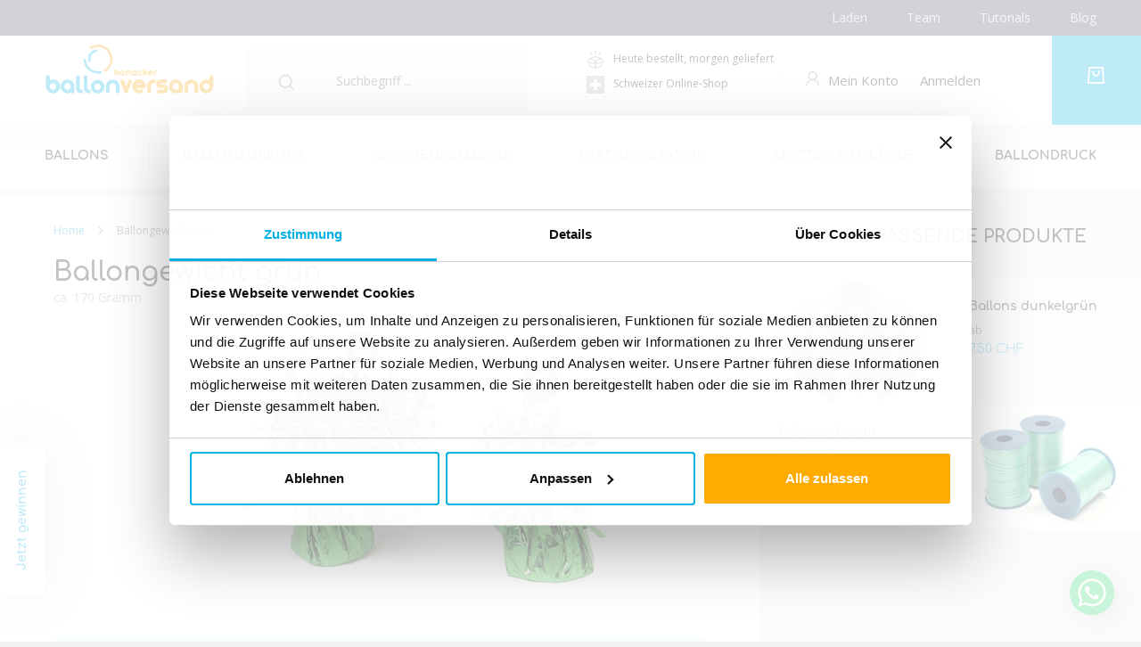

--- FILE ---
content_type: text/html; charset=UTF-8
request_url: https://www.ballonversand.ch/de/ballongewicht-grun-1-stk.html
body_size: 42048
content:
<!doctype html>
<html lang="de">
    <head prefix="og: http://ogp.me/ns# fb: http://ogp.me/ns/fb# product: http://ogp.me/ns/product#">
        
        <meta charset="utf-8"/>
<meta name="title" content="Ballongewicht grün"/>
<meta name="description" content="&lt;p&gt;Verhindern Sie mit dem Ballongewicht das Wegfliegen von (Folien-)Ballons. &lt;br /&gt;Die Ballons k&ouml;nnen an der Schlaufe problemlos am Gewicht festgeknotet werden.&lt;br /&gt;&lt;br /&gt;Ideal auch f&uuml;r Tisch- und Raumdekorationen. &lt;br /&gt;&lt;br /&gt;&bull; &lt;strong&gt;Fa"/>
<meta name="robots" content="INDEX,FOLLOW"/>
<meta name="viewport" content="width=device-width, initial-scale=1"/>
<meta name="format-detection" content="telephone=no"/>
<title>Ballongewicht grün</title>
                <link rel="stylesheet" type="text/css" media="all" href="https://www.ballonversand.ch/static/version1761820075/_cache/merged/7357ba3203c669f9d6d56764b9a7c12b.min.css" />
<link rel="stylesheet" type="text/css" media="screen and (min-width: 768px)" href="https://www.ballonversand.ch/static/version1761820075/frontend/MediaDivision/default/de_DE/css/styles-l.min.css" />




















<link rel="preload" as="font" crossorigin="anonymous" href="https://www.ballonversand.ch/static/version1761820075/frontend/MediaDivision/default/de_DE/fonts/opensans/light/opensans-300.woff2" />
<link rel="preload" as="font" crossorigin="anonymous" href="https://www.ballonversand.ch/static/version1761820075/frontend/MediaDivision/default/de_DE/fonts/opensans/regular/opensans-400.woff2" />
<link rel="preload" as="font" crossorigin="anonymous" href="https://www.ballonversand.ch/static/version1761820075/frontend/MediaDivision/default/de_DE/fonts/opensans/semibold/opensans-600.woff2" />
<link rel="preload" as="font" crossorigin="anonymous" href="https://www.ballonversand.ch/static/version1761820075/frontend/MediaDivision/default/de_DE/fonts/opensans/bold/opensans-700.woff2" />
<link rel="preload" as="font" crossorigin="anonymous" href="https://www.ballonversand.ch/static/version1761820075/frontend/MediaDivision/default/de_DE/fonts/Luma-Icons.woff2" />
<link rel="canonical" href="https://www.ballonversand.ch/de/ballongewicht-grun-1-stk.html" />
<link rel="icon" type="image/x-icon" href="https://www.ballonversand.ch/media/favicon/stores/1/favicon.ico" />
<link rel="shortcut icon" type="image/x-icon" href="https://www.ballonversand.ch/media/favicon/stores/1/favicon.ico" />
<meta name="p:domain_verify" content="c14229023da7fe9741f8f4a5cb239f51"/>

<style type="text/css">
.catalog-product-view .sidebar.sidebar-additional .products.wrapper.grid.products-grid.products-related .item.product.product-item{
max-height: 140px;
}

@media screen and (max-width:1180px) {
.catalog-product-view .sidebar.sidebar-additional .products.wrapper.grid.products-grid.products-related .item.product.product-item{
max-height: inherit;
}

}

.customer-account-create .columns fieldset.additional_info {
     display: block !important;
}

.customer-account-create .columns .fieldset.create.info {
margin-bottom: 0;
}

section.mainslider > p {
    margin-bottom: 0;
}

.customer-logged-in-retailer .product-infinite .new-badge.icon-badge {
display: none !important;
}

.customer-logged-in-retailer .algoliasearch-autocomplete-price {
display: none !important;
}

    .page-product-grouped.catalog-product-view.page-layout-2columns-right .product-info-main .product-add-form .control.qty {
        height: auto !important;
    }
    .page-product-grouped.catalog-product-view.page-layout-2columns-right .product-info-main .product-add-form .control.qty .change-qty.minus {
        top: 24px  !important;
}

    .checkout-index-index #checkout-shipping-method-load .table-checkout-shipping-method {

        min-width: 400px;
    }

</style>            





<link rel="stylesheet" type="text/css" media="all" href="https://maxcdn.bootstrapcdn.com/font-awesome/latest/css/font-awesome.min.css">






<!-- Scommerce Mage Google Tag Manager -->

<!-- Scommerce Mage End Google Tag Manager -->

<meta property="og:type" content="product" />
<meta property="og:title"
      content="Ballongewicht grün" />
<meta property="og:image"
      content="https://www.ballonversand.ch/media/catalog/product/cache/6517c62f5899ad6aa0ba23ceb3eeff97/b/a/ballongewicht_gruen_1_.jpg" />
<meta property="og:description"
      content="Verhindern Sie mit dem Ballongewicht das Wegfliegen von (Folien-)Ballons. Die Ballons k&ouml;nnen an der Schlaufe problemlos am Gewicht festgeknotet werden.Ideal auch f&uuml;r Tisch- und Raumdekorationen. &bull; Farbe: gr&uuml;n - metallic&bull; Gewicht: ca. 170 g&bull; H&auml;lt: 13 heliumgef&uuml;llte Ballons der Gr&ouml;sse 33 cm" />
<meta property="og:url" content="https://www.ballonversand.ch/de/ballongewicht-grun-1-stk.html" />
    <meta property="product:price:amount" content="2.2"/>
    <meta property="product:price:currency"
      content="CHF"/>
    
    

    
</head>
    <body data-container="body"
          data-mage-init='{"loaderAjax": {}, "loader": { "icon": "https://www.ballonversand.ch/static/version1761820075/frontend/MediaDivision/default/de_DE/images/loader-2.gif"}}'
        class="de base quickview-mobile catalog-product-view product-ballongewicht-grun-1-stk page-layout-2columns-right" id="html-body" itemtype="http://schema.org/Product" itemscope="itemscope">
        <!-- Scommerce Mage Google Tag Manager -->
<noscript><iframe src="https://www.googletagmanager.com/ns.html?id=GTM-WJMVCXK"
				  height="0" width="0" style="display:none;visibility:hidden"></iframe></noscript>
<!-- Scommerce Mage End Google Tag Manager --><div id="email"></div>

<!-- Facebook Pixel Code -->
<noscript><img height="1" width="1" style="display:none" alt="Facebook Pixel"
               src="https://www.facebook.com/tr?id=1684082258367063&ev=PageView&noscript=1"
    /></noscript>
<!-- End Facebook Pixel Code -->
<div data-role="bss-fbpixel-subscribe" style="display:none;">
</div>
<span class="bss-subscribe-email" style="display:none;"></span>
<span class="bss-subscribe-id" style="display:none;"></span>

<div data-role="bss-fbpixel-atc" style="display:none;">

</div>



<div class="cookie-status-message" id="cookie-status">
    The store will not work correctly when cookies are disabled.</div>




    <noscript>
        <div class="message global noscript">
            <div class="content">
                <p>
                    <strong>JavaScript scheint in Ihrem Browser deaktiviert zu sein.</strong>
                    <span>
                        Um unsere Website in bester Weise zu erfahren, aktivieren Sie Javascript in Ihrem Browser.                    </span>
                </p>
            </div>
        </div>
    </noscript>

<div class="page-wrapper"><!--<section class="header-outer">
</section>-->
<!-- Header Outer End -->

<header class="header">

    <div class="header-wrapper">



        <section class="header-bar mobile-hidden">

            <div class="middle">
                            </div>
            <div class="right">
                <p><a href="https://www.ballonversand.ch/de/laden">Laden</a></p>
<p><a href="https://www.ballonversand.ch/de/team">Team</a></p>
<p><a href="https://www.ballonversand.ch/de/blog/category/Tutorials.html">Tutorials</a></p>
<p><a href="https://www.ballonversand.ch/de/blog.html">Blog</a></p>
<p class="retailer-only"><a href="https://www.ballonversand.ch/de/rabatt">Rabatt %</a></p>
<p class="retailer-only"><a href="https://www.ballonversand.ch/de/schnellbestellung">Schnellbestellung</a></p>            </div>
        </section>




        <section class="header-main">







            <div>

                <section class="mobile-nav closed desktop-hidden">

                </section>
                <div class="mobile-nav-container desktop-hidden">

                    <section class="mobile-nav opened">

                    </section>

                    <section class="account">



                        <p><a href="/customer/account"><img
                                    src="https://www.ballonversand.ch/static/version1761820075/frontend/MediaDivision/default/de_DE/images/icon-account.svg"  alt="" width="18" height="18" />Mein
                                Konto</a></p>





                                                <p><a href="https://www.ballonversand.ch/de/customer/account/login">Anmelden</a></p>
                        





                    </section>

                    <div class="mobile-nav-inner">
                        <section class="search">


                                                        <form class="form minisearch" id="search_mini_form"
                                action="https://www.ballonversand.ch/de/catalogsearch/result/" method="get">
                                <img src="https://www.ballonversand.ch/static/version1761820075/frontend/MediaDivision/default/de_DE/images/icon-search.svg" alt="search" width="18" height="18" />

                                <input id="search" data-mage-init='{"quickSearch":{
"formSelector":"#search_mini_form",
"url":"https://www.ballonversand.ch/de/search/ajax/suggest/",
"destinationSelector":"#search_autocomplete"}
}' type="text" name="q"
                                    value=""
                                    placeholder="Suchbegriff..."
                                    class="input-text"
                                    maxlength="128"
                                    role="combobox" aria-haspopup="false" aria-autocomplete="both" autocomplete="on" />

                                <div id="search_autocomplete" class="search-autocomplete"></div>

                            </form>


                        </section>

                        <nav class="ballonation">

                            <div class="hori-selector">&nbsp;</div>
<ul>
<li>
    <a href="https://www.ballonversand.ch/de/ballons.html" title="Ballons">Ballons</a>


<ul class="navi-trail">
<li style="list-style-type: none;">
<ul>
<li><span class="navi-item">
    <a href="https://www.ballonversand.ch/de/ballons/rundballons.html" title="Rundballons">Rundballons</a>

</span></li>
<li>
    <a href="https://www.ballonversand.ch/de/ballons/rundballons/ballons-normal.html" title="Ballons Standard">Ballons Standard</a>

</li>
<li>
    <a href="https://www.ballonversand.ch/de/ballons/rundballons/ballons-pastell-soft.html" title="Ballons Pastell Soft">Ballons Pastell Soft</a>

</li>
<li>
    <a href="https://www.ballonversand.ch/de/ballons/rundballons/ballons-metallic.html" title="Ballons Metallic">Ballons Metallic</a>

</li>
<li>
    <a href="https://www.ballonversand.ch/de/ballons/rundballons/ballons-chrome.html" title="Ballons Chrome">Ballons Chrome</a>

</li>
<li>
    <a href="https://www.ballonversand.ch/de/ballons/rundballons/ballons-kristall.html" title="Ballons Kristall">Ballons Kristall</a>

</li>
<li>
    <a href="https://www.ballonversand.ch/de/ballons/rundballons/ballons-bedruckt.html" title="Ballons Bedruckt">Ballons Bedruckt</a>

</li>
<li>
    <a href="https://www.ballonversand.ch/de/ballons/rundballons/miniballons.html" title="Miniballons">Miniballons</a>

</li>
<li>
    <a href="https://www.ballonversand.ch/de/ballons/rundballons/maxiballons.html" title="Maxiballons">Maxiballons</a>

</li>
</ul>
<ul>
<li><span class="navi-item">
    <a href="https://www.ballonversand.ch/de/ballons/herzballons.html" title="Herzballons">Herzballons</a>

</span></li>
<li>
    <a href="https://www.ballonversand.ch/de/ballons/herzballons.html" title="Herzballons">Herzballons</a>

</li>
<li><span class="navi-item">
    <a href="https://www.ballonversand.ch/de/ballons/riesenballons.html" title="Riesenballons">Riesenballons</a>

</span></li>
<li>
    <a href="https://www.ballonversand.ch/de/ballons/riesenballons.html" title="Riesenballons">Riesenballons</a>

</li>
</ul>
<ul>
<li><span class="navi-item">
    <a href="https://www.ballonversand.ch/de/ballons/spezialballons.html" title="Spezialballons">Spezialballons</a>

</span></li>
<li>
    <a href="https://www.ballonversand.ch/de/ballons/spezialballons/konfettiballons.html" title="Konfettiballons">Konfettiballons</a>

</li>
<li>
    <a href="https://www.ballonversand.ch/de/ballons/spezialballons/kettenballons.html" title="Kettenballons">Kettenballons</a>

</li>
<li>
    <a href="https://www.ballonversand.ch/de/ballons/spezialballons/modellierballons.html" title="Modellierballons">Modellierballons</a>

</li>
<li>
    <a href="https://www.ballonversand.ch/de/ballons/spezialballons/led-ballons.html" title="LED Ballons">LED Ballons</a>

</li>
<li>
    <a href="https://www.ballonversand.ch/de/ballons/spezialballons/buchstaben-folienballons.html" title="Buchstaben Folienballons">Buchstaben Folienballons</a>

</li>
<li>
    <a href="https://www.ballonversand.ch/de/ballons/spezialballons/zahlen-folienballons.html" title="Zahlen Folienballons">Zahlen Folienballons</a>

</li>
<li>
    <a href="https://www.ballonversand.ch/de/ballons/spezialballons/mini-folienballons.html" title="Mini Folienballons">Mini Folienballons</a>

</li>
<li>
    <a href="https://www.ballonversand.ch/de/ballons/spezialballons/airballoons.html" title="AirLoonz">AirBalloons</a>

</li>
<li>
    <a href="https://www.ballonversand.ch/de/ballons/spezialballons/stuffer-ballons.html" title="Stuffer Ballons">Stuffer Ballons</a>

</li>
</ul>
<ul>
<li><span class="navi-item">
    <a href="https://www.ballonversand.ch/de/ballons/ballon-sets.html" title="Ballon-Sets">Ballon-Sets</a>

</span></li>
<li class="retailer-none">
    <a href="https://www.ballonversand.ch/de/ballons/ballon-sets/ballonwettbewerb-sets.html" title="Ballonwettbewerb Sets">Ballonwettbewerb Sets</a>

</li>
<li class="retailer-none">
    <a href="https://www.ballonversand.ch/de/ballons/ballon-sets/ballonflug-sets.html" title="Ballonflug Sets">Ballonflug Sets</a>

</li>
<li>
    <a href="https://www.ballonversand.ch/de/ballons/ballon-sets/self-made-ballon-girlanden.html" title="DIY Ballon-Girlanden">DIY Ballon-Girlanden</a>

</li>
</ul>
</li>
</ul>
</li>
<li>
    <a href="https://www.ballonversand.ch/de/ballonzubehor.html" title="Ballonzubehör">Ballonzubehör</a>


<ul class="navi-trail">
<li style="list-style-type: none;">
<ul>
<li><span class="navi-item">
    <a href="https://www.ballonversand.ch/de/ballonzubehor/aufblasen.html" title="Aufblasen">Aufblasen</a>

</span></li>
<li>
    <a href="https://www.ballonversand.ch/de/ballonzubehor/aufblasen/ballon-helium.html" title="Ballon Helium">Ballon Helium</a>

</li>
<li>
    <a href="https://www.ballonversand.ch/de/ballonzubehor/aufblasen/luftpumpen.html" title="Luftpumpen">Luftpumpen</a>

</li>
<li><span class="navi-item">
    <a href="https://www.ballonversand.ch/de/ballonzubehor/verschliessen.html" title="Verschliessen">Verschliessen</a>

</span></li>
<li>
    <a href="https://www.ballonversand.ch/de/ballonzubehor/verschliessen.html" title="Ballon Verschlüsse">Ballon Verschlüsse</a>

</li>
</ul>
<ul>
<li><span class="navi-item">
    <a href="https://www.ballonversand.ch/de/ballonzubehor/anhangen.html" title="Anhängen">Anhängen</a>

</span></li>
<li>
    <a href="https://www.ballonversand.ch/de/ballonzubehor/anhangen/wettflugkarten.html" title="Wettflugkarten">Wettflugkarten</a>

</li>
<li>
    <a href="https://www.ballonversand.ch/de/partydekoration/kerzen/wunderkerzen.html" title="Wunderkerzen">Wunderkerzen</a>

</li>
<li><span class="navi-item">
    <a href="https://www.ballonversand.ch/de/ballonzubehor/dekorieren.html" title="Dekorieren">Dekorieren</a>

</span></li>
<li>
    <a href="https://www.ballonversand.ch/de/ballonzubehor/dekorieren/ballon-rahmen.html" title="DIY Ballon-Rahmen">DIY Ballon-Rahmen</a>

</li>
<li>
    <a href="https://www.ballonversand.ch/de/ballonzubehor/dekorieren/polyband-farbig.html" title="Polyband">Polyband</a>

</li>
<li>
    <a href="https://www.ballonversand.ch/de/ballonzubehor/dekorieren/ballongewichte.html" title="Ballon Gewichte">Ballon Gewichte</a>

</li>
</ul>
<ul>
<li><span class="navi-item">
    <a href="https://www.ballonversand.ch/de/ballonzubehor/himmelslaternen.html" title="Himmelslaternen">Himmelslaternen</a>

</span></li>
<li>
    <a href="https://www.ballonversand.ch/de/ballonzubehor/himmelslaternen.html" title="Himmelslaternen">Himmelslaternen</a>

</li>
</ul>
<ul>
<li><span class="navi-item">
    <a href="https://www.ballonversand.ch/de/ballonzubehor/diverses.html" title="Diverses">Diverses</a>

</span></li>
<li>
    <a href="https://www.ballonversand.ch/de/partydekoration/partyartikel/herzbrillen.html" title="Herzbrillen">Herzbrillen</a>

</li>
<li>
    <a href="https://www.ballonversand.ch/de/ballonzubehor/diverses/hilfsmittel-bucher.html" title="Hilfsmittel &amp; Bücher">Hilfsmittel &amp; Bücher</a>

</li>
</ul>
</li>
</ul>
</li>
<li class="gift-balloon-with-icon">
    <a href="https://www.ballonversand.ch/de/geschenkballons.html" title="Geschenkballons">Geschenkballons</a>


<ul class="navi-trail">
<li style="list-style-type: none;">
<ul class="pair start">
<li><span class="navi-item">
    <a href="https://www.ballonversand.ch/de/geschenkballons.html" title="Geschenkballons">Geschenkballons</a>

</span></li>
<li>
    <a href="https://www.ballonversand.ch/de/geschenkballons/schwitzerdutsch.html" title="+ Schwiizerdütschi Text">+ Schwiizerdütschi Text</a>

</li>
<li>
    <a href="https://www.ballonversand.ch/de/geschenkballons/geburtstag-geschenk.html" title="Geburtstag">Geburtstag</a>

</li>
<li class="retailer-none">
    <a href="https://www.ballonversand.ch/de/geschenkballons/zahlen.html" title="Zahlen">Zahlen</a>

</li>
<li class="retailer-only">
    <a href="https://www.ballonversand.ch/de/geschenkballons/midi-zahlen.html" title="MIDI-Zahlen">MIDI-Zahlen (65 cm)</a>

</li>
<li class="retailer-only">
    <a href="https://www.ballonversand.ch/de/geschenkballons/maxi-zahlen.html" title="MAXI-Zahlen">MAXI-Zahlen (90 cm)</a>

</li>
<li class="retailer-only">
    <a href="https://www.ballonversand.ch/de/geschenkballons/tier-zahlen.html" title="Tiere-Zahlen">Tiere-Zahlen (90 cm)</a>

</li>
<li>
    <a href="https://www.ballonversand.ch/de/geschenkballons/hochzeit-geschenk.html" title="Hochzeit">Hochzeit</a>

</li>
<li>
    <a href="https://www.ballonversand.ch/de/geschenkballons/liebe.html" title="Liebe">Liebe</a>

</li>
<li>
    <a href="https://www.ballonversand.ch/de/geschenkballons/geburt.html" title="Geburt">Geburt</a>

</li>
<li>
    <a href="https://www.ballonversand.ch/de/geschenkballons/gute-besserung.html" title="Gute Besserung">Gute Besserung</a>

</li>
</ul>
<ul class="pair">
<li>-</li>
<li>
    <a href="https://www.ballonversand.ch/de/geschenkballons/schule-prufung.html" title="Schule &amp; Prüfung">Schule &amp; Prüfung</a>

</li>
<li>
    <a href="https://www.ballonversand.ch/de/geschenkballons/diverse-texte.html" title="Diverse Texte">Diverse Texte</a>

</li>
<li>
    <a href="https://www.ballonversand.ch/de/geschenkballons/tiere.html" title="Tiere">Tiere</a>

</li>
<li>
    <a href="https://www.ballonversand.ch/de/geschenkballons/comics.html" title="Comics">Comics</a>

</li>
<li>
    <a href="https://www.ballonversand.ch/de/geschenkballons/smileys-emojis.html" title="Smileys &amp; Emojis">Smileys &amp; Emojis</a>

</li>
<li>
    <a href="https://www.ballonversand.ch/de/geschenkballons/diverse-motive.html" title="Diverse Motive">Diverse Motive</a>

</li>
</ul>
<ul class="pair end">
<li>-</li>
<li>
    <a href="https://www.ballonversand.ch/de/geschenkballons/airwalkers.html" title="AirWalkers">AirWalkers</a>

</li>
<li class="retailer-none">
    <a href="https://www.ballonversand.ch/de/geschenkballons/ballon-bouquets.html" title="Ballon-Bouquets">Ballon-Bouquets</a>

</li>
<li>
    <a href="https://www.ballonversand.ch/de/geschenkballons/festtage.html" title="Festtage">Festtage</a>

</li>
<li class="retailer-none">
    <a href="https://www.ballonversand.ch/de/geschenkballons/samichlaus-sets.html" title="Samichlaus-Sets">Samichlaus-Sets</a>

</li>
<li class="retailer-none">
    <a href="https://www.ballonversand.ch/de/geschenkballons/oster-sets.html" title="Oster-Sets">Oster-Sets</a>

</li>
<li class="retailer-only">
    <a href="https://www.ballonversand.ch/de/geschenkballons/unbedruckte-ballons.html" title="unbedruckte Ballons">unbedruckte Ballons</a>

</li>
<li><a href="https://www.ballonversand.ch/de/geschenkballons/kunden-werbe-mailings.html">Kunden- &amp; Werbe-Mailings</a></li>
</ul>
<ul class="retailer-none">
<li><span class="navi-item">
    <a href="https://www.ballonversand.ch/de/geschenkballons/fotoballons.html" title="Fotoballons">Fotoballons</a>

</span></li>
<li class="retailer-none">
    <a href="https://www.ballonversand.ch/de/geschenkballons/fotoballons.html" title="Geschenkballon designen">Geschenkballon designen</a>

</li>
<li class="retailer-none"><a href="https://www.ballonversand.ch/de/geschenkballons/fotoballons.html"><img src="https://www.ballonversand.ch/media/ballondruck/fotoballon_navigation.png" alt="" width="190" height="190"></a></li>
</ul>
</li>
</ul>
</li>
<li>
    <a href="https://www.ballonversand.ch/de/partydekoration.html" title="Partydekoration">Partydekoration</a>


<ul class="navi-trail">
<li style="list-style-type: none;">
<ul>
<li><span class="navi-item">
    <a href="https://www.ballonversand.ch/de/partydekoration/raumdeko.html" title="Raumdeko">Raumdeko</a>

</span></li>
<li>
    <a href="https://www.ballonversand.ch/de/partydekoration/raumdeko/girlanden-tassel.html" title="Girlanden &amp; Tassel">Girlanden &amp; Tassel</a>

</li>
<li>
    <a href="https://www.ballonversand.ch/de/partydekoration/raumdeko/backdrops.html" title="Backdrops">Backdrops</a>

</li>
<li>
    <a href="https://www.ballonversand.ch/de/ballons/spezialballons/airballoons.html" title="AirLoonz">AirBalloons</a>

</li>
<li>
    <a href="https://www.ballonversand.ch/de/ballons/ballon-sets/self-made-ballon-girlanden.html" title="AirLoonz">DIY Ballon Dekoration</a>

</li>
<li>
    <a href="https://www.ballonversand.ch/de/ballonzubehor/dekorieren/ballon-rahmen.html" title="DIY Ballon-Rahmen">DIY Ballon-Rahmen</a>

</li>
<li><span class="navi-item">
    <a href="https://www.ballonversand.ch/de/partydekoration/kerzen.html" title="Kerzen">Kerzen</a>

</span></li>
<li>
    <a href="https://www.ballonversand.ch/de/partydekoration/kerzen/geburtstagskerzen.html" title="Geburtstagskerzen">Geburtstagskerzen</a>

</li>
<li>
    <a href="https://www.ballonversand.ch/de/partydekoration/kerzen/wunderkerzen.html" title="Wunderkerzen">Wunderkerzen</a>

</li>
<li>
    <a href="https://www.ballonversand.ch/de/ballonzubehor/himmelslaternen.html" title="Himmelslaternen">Himmelslaternen</a>

</li>
</ul>
<ul>
<li><span class="navi-item">
    <a href="https://www.ballonversand.ch/de/partydekoration/tischdeko.html" title="Tischdeko">Tischdeko</a>

</span></li>
<li>
    <a href="https://www.ballonversand.ch/de/partydekoration/tischdeko/teller-becher.html" title="Teller &amp; Becher">Teller &amp; Becher</a>

</li>
<li>
    <a href="https://www.ballonversand.ch/de/partydekoration/tischdeko/servietten.html" title="Servietten">Servietten</a>

</li>
<li>
    <a href="https://www.ballonversand.ch/de/partydekoration/tischdeko/tischdecken.html" title="Tischdecken">Tischdecken</a>

</li>
<li>
    <a href="https://www.ballonversand.ch/de/partydekoration/tischdeko/tortendekoration.html" title="Tortendekoration">Tortendekoration</a>

</li>
<li>
    <a href="https://www.ballonversand.ch/de/partydekoration/tischdeko/luftschlangen.html" title="Luftschlangen">Luftschlangen</a>

</li>
<li>
    <a href="https://www.ballonversand.ch/de/partydekoration/tischdeko/konfettis.html" title="Deko Konfettis">Deko Konfettis</a>

</li>
<li><span class="navi-item">
    <a href="https://www.ballonversand.ch/de/tischdeko/nature-line.html" title="Kerzen">Nature-Line</a>

</span></li>
<li>
    <a href="https://www.ballonversand.ch/de/tischdeko/nature-line.html" title="elegantes Partygeschirr aus Zuckerrohr und Bambus">elegantes Partygeschirr aus Zuckerrohr und Bambus</a>

</li>
</ul>
<ul>
<li><span class="navi-item">
    <a href="https://www.ballonversand.ch/de/partydekoration/partyartikel.html" title="Partyartikel">Partyartikel</a>

</span></li>
<li>
    <a href="https://www.ballonversand.ch/de/partydekoration/partyartikel/tischbomben.html" title="Tischbomben">Tischbomben</a>

</li>
<li>
    <a href="https://www.ballonversand.ch/de/partydekoration/partyartikel/konfettikanonen.html" title="Konfettikanonen">Konfettikanonen</a>

</li>
<li>
    <a href="https://www.ballonversand.ch/de/partydekoration/partyartikel/konfettis.html" title="Konfettis">Konfettis</a>

</li>
<li>
    <a href="https://www.ballonversand.ch/de/partydekoration/partyartikel/pinatas.html" title="Pinatas">Pinatas</a>

</li>
<li>
    <a href="https://www.ballonversand.ch/de/partydekoration/partyartikel/favours.html" title="Favours">Favours</a>

</li>
<li>
    <a href="https://www.ballonversand.ch/de/partydekoration/partyartikel/photo-booth-requisiten.html" title="Photo Booth Requisiten">Photo Booth Requisiten</a>

</li>
<li>
    <a href="https://www.ballonversand.ch/de/partydekoration/partyartikel/herzbrillen.html" title="Herzbrillen">Herzbrillen</a>

</li>
<li><span class="navi-item">
    <a href="https://www.ballonversand.ch/de/geschenkartikel/geschenkbomben-blopp.html" title="Kerzen">Geschenkartikel</a>

</span></li>
<li>
    <a href="https://www.ballonversand.ch/de/geschenkartikel/geschenkbomben-blopp.html" title="Geschenkbombe blopp">Geschenkbombe blopp</a>

</li>
</ul>
<ul>
<li><span class="navi-item">Nach Farbe</span></li>
<li>
<div class="farbfilter"><a href="https://www.ballonversand.ch/de/catalog/category/view/id/169/?color=5448"><span style="background-color: #c6212c;">x</span></a> <a href="https://www.ballonversand.ch/de/catalog/category/view/id/169/?color=5449"><span style="background-color: #fca01d;">x</span></a> <a href="https://www.ballonversand.ch/de/catalog/category/view/id/169/?color=5450"><span style="background-color: #fee900;">x</span></a> <a href="https://www.ballonversand.ch/de/catalog/category/view/id/169/?color=5451"><span style="background-color: #4eac0e;">x</span></a> <a href="https://www.ballonversand.ch/de/catalog/category/view/id/169/?color=5452"><span style="background-color: #98d9e8;">x</span></a> <a href="https://www.ballonversand.ch/de/catalog/category/view/id/169/?color=5453"><span style="background-color: #2c5dda;">x</span></a> <a href="https://www.ballonversand.ch/de/catalog/category/view/id/169/?color=5454"><span style="background-color: #7030a0;">x</span></a> <a href="https://www.ballonversand.ch/de/catalog/category/view/id/169/?color=5455"><span style="background-color: #ff33cc;">x</span></a> <a href="https://www.ballonversand.ch/de/catalog/category/view/id/169/?color=5456"><span style="background-color: #f8a6f6;">x</span></a> <a href="https://www.ballonversand.ch/de/catalog/category/view/id/169/?color=5457"><span style="background-color: #363636;">x</span></a> <a href="https://www.ballonversand.ch/de/catalog/category/view/id/169/?color=5458"><span style="background-color: #ececec;">x</span></a> <a href="https://www.ballonversand.ch/de/catalog/category/view/id/169/?color=5459"><span class="glitter" style="background-color: #bf9000;">x</span></a> <a href="https://www.ballonversand.ch/de/catalog/category/view/id/169/?color=5460"><span class="glitter" style="background-color: #bfbfbf;">x</span></a> <a href="https://www.ballonversand.ch/de/catalog/category/view/id/169/?color=5461"><span class="glitter" style="background-color: #f2a98d;">x</span></a><a href="https://www.ballonversand.ch/de/catalog/category/view/id/169/?color=5462"><span class="multicolor">x</span></a></div>
</li>
</ul>
</li>
</ul>
</li>
<li>
    <a href="https://www.ballonversand.ch/de/mottos-anlasse.html" title="Mottos &amp; Anlässe">Mottos &amp; Anlässe</a>


<ul class="navi-trail">
<li style="list-style-type: none;">
<ul class="pair start">
<li><span class="navi-item">
    <a href="https://www.ballonversand.ch/de/mottos-anlasse/kindergeburtstag-party.html" title="Kindergeburtstag &amp; Party">Kindergeburtstag &amp; Party</a>

</span></li>
<li>
    <a href="https://www.ballonversand.ch/de/mottos-anlasse/kindergeburtstag-party/1-geburtstag.html" title="1. Geburtstag">1. Geburtstag</a>

</li>
<li>
    <a href="https://www.ballonversand.ch/de/mottos-anlasse/kindergeburtstag-party/avengers.html" title="Avengers">Avengers</a>

</li>
<li>
    <a href="https://www.ballonversand.ch/de/mottos-anlasse/kindergeburtstag-party/bauernhof.html" title="Bauernhof">Bauernhof</a>

</li>
<li>
    <a href="https://www.ballonversand.ch/de/mottos-anlasse/kindergeburtstag-party/cars.html" title="Cars">Cars</a>

</li>
<li>
    <a href="https://www.ballonversand.ch/de/mottos-anlasse/kindergeburtstag-party/dinosaurier.html" title="Dinosaurier">Dinosaurier</a>

</li>
<li>
    <a href="https://www.ballonversand.ch/de/mottos-anlasse/kindergeburtstag-party/dschungeltiere.html" title="Dschungel Tiere">Dschungel Tiere</a>

</li>
<li>
    <a href="https://www.ballonversand.ch/de/mottos-anlasse/kindergeburtstag-party/einhorn.html" title="Einhorn">Einhorn</a>

</li>
<li>
    <a href="https://www.ballonversand.ch/de/mottos-anlasse/kindergeburtstag-party/eiskonigin.html" title="Eiskönigin">Eiskönigin</a>

</li>
<li>
    <a href="https://www.ballonversand.ch/de/mottos-anlasse/kindergeburtstag-party/fahrzeuge.html" title="Fahrzeuge">Fahrzeuge</a>

</li>
<li>
    <a href="https://www.ballonversand.ch/de/mottos-anlasse/kindergeburtstag-party/feuerwehrmann-sam.html" title="Feuerwehrmann Sam">Feuerwehrmann Sam</a>

</li>
<li>
    <a href="https://www.ballonversand.ch/de/mottos-anlasse/kindergeburtstag-party/fussball.html" title="Fussball">Fussball</a>

</li>
<li>
    <a href="https://www.ballonversand.ch/de/kindergeburtstag-party/super-mario-game-party.html" title="Gamer / Minecraft">Gamer / Minecraft</a>

</li>
<li>
    <a href="https://www.ballonversand.ch/de/mottos-anlasse/kindergeburtstag-party/globi.html" title="Globi">Globi</a>

</li>
<li>
    <a href="https://www.ballonversand.ch/de/mottos-anlasse/kindergeburtstag-party/meerjungfrau.html" title="Meerjungfrau">Meerjungfrau</a>

</li>
<li>
    <a href="https://www.ballonversand.ch/de/mottos-anlasse/kindergeburtstag-party/miraculous.html" title="Miraculous">Miraculous</a>

</li>
</ul>
<ul class="pair end smaller-ul">
<li>-</li>
<li>
    <a href="https://www.ballonversand.ch/de/mottos-anlasse/kindergeburtstag-party/minions.html" title="Minions">Minions</a>

</li>
<li>
    <a href="https://www.ballonversand.ch/de/mottos-anlasse/kindergeburtstag-party/mickey-mouse.html" title="Mickey Mouse">Mickey Mouse</a>

</li>
<li>
    <a href="https://www.ballonversand.ch/de/mottos-anlasse/kindergeburtstag-party/minnie-mouse.html" title="Minnie Mouse">Minnie Mouse</a>

</li>
<li>
    <a href="https://www.ballonversand.ch/de/mottos-anlasse/kindergeburtstag-party/paw-patrol.html" title="PAW Patrol">PAW Patrol</a>

</li>
<li>
    <a href="https://www.ballonversand.ch/de/mottos-anlasse/kindergeburtstag-party/peppa-pig.html" title="Peppa Pig">Peppa Pig</a>

</li>
<li>
    <a href="https://www.ballonversand.ch/de/mottos-anlasse/kindergeburtstag-party/pferde.html" title="Pferde">Pferde</a>

</li>
<li>
    <a href="https://www.ballonversand.ch/de/mottos-anlasse/kindergeburtstag-party/piraten.html" title="Piraten">Piraten</a>

</li>
<li>
    <a href="https://www.ballonversand.ch/de/mottos-anlasse/kindergeburtstag-party/prinzessin.html" title="Prinzessin">Prinzessin</a>

</li>
<li>
    <a href="https://www.ballonversand.ch/de/kindergeburtstag-party/regenbogen.html" title="Regenbogen">Regenbogen</a>

</li>
<li>
    <a href="https://www.ballonversand.ch/de/mottos-anlasse/kindergeburtstag-party/spiderman.html" title="Spiderman">Spiderman</a>

</li>
<li>
    <a href="https://www.ballonversand.ch/de/kindergeburtstag-party/stitch.html" title="Stitch">Stitch</a>

</li>
<li>
    <a href="https://www.ballonversand.ch/de/kindergeburtstag-party/waldtiere.html" title="Waldtiere">Waldtiere</a>

</li>
<li>
    <a href="https://www.ballonversand.ch/de/kindergeburtstag-party/weltraum-space.html" title="Weltraum Space">Weltraum Space</a>

</li>
<li>
    <a href="https://www.ballonversand.ch/de/kindergeburtstag-party/zirkus.html" title="Zirkus">Zirkus</a>

</li>
</ul>
<div class="doublepair">
<ul class="pair start">
<li><span class="navi-item">
    <a href="https://www.ballonversand.ch/de/mottos-anlasse/geburtstag.html" title="Geburtstag">Geburtstag</a>

</span></li>
<li>
    <a href="https://www.ballonversand.ch/de/mottos-anlasse/geburtstag/deko-farbig.html" title="Deko Farbig">Deko Farbig</a>

</li>
<li>
    <a href="https://www.ballonversand.ch/de/mottos-anlasse/geburtstag/deko-pink.html" title="Deko Pink">Deko Pink</a>

</li>
<li>
    <a href="https://www.ballonversand.ch/de/mottos-anlasse/geburtstag/deko-elegant.html" title="Deko Elegant">Deko Elegant</a>

</li>
<li>
    <a href="https://www.ballonversand.ch/de/partydekoration/kerzen/geburtstagskerzen.html" title="Kerzen">Kerzen</a>

</li>
<li>
    <a href="https://www.ballonversand.ch/de/partydekoration/partyartikel/pinatas.html" title="Pinatas">Pinatas</a>

</li>
<li>
    <a href="https://www.ballonversand.ch/de/partydekoration/partyartikel/tischbomben.html" title="Tischbomben">Tischbomben</a>

</li>
</ul>
<ul class="pair end">
<li>-</li>
<li>
    <a href="https://www.ballonversand.ch/de/mottos-anlasse/geburtstag/deko-runde-geburtstage.html" title="Deko Runde Geburtstage">Runde Geburtstage</a>

</li>
<ul class="small-nav">
<li>
    <a href="https://www.ballonversand.ch/de/mottos-anlasse/geburtstag/deko-runde-geburtstage/deko-18-geburtstag.html" title="Deko 18. Geburtstag">Deko 18. Geburtstag</a>

</li>
<li>
    <a href="https://www.ballonversand.ch/de/mottos-anlasse/geburtstag/deko-runde-geburtstage/deko-30-geburtstag.html" title="Deko 30. Geburtstag">Deko 30. Geburtstag</a>

</li>
<li>
    <a href="https://www.ballonversand.ch/de/mottos-anlasse/geburtstag/deko-runde-geburtstage/deko-40-geburtstag.html" title="Deko 40. Geburtstag">Deko 40. Geburtstag</a>

</li>
<li>
    <a href="https://www.ballonversand.ch/de/mottos-anlasse/geburtstag/deko-runde-geburtstage/deko-50-geburtstag.html" title="Deko 50. Geburtstag">Deko 50. Geburtstag</a>

</li>
<li>
    <a href="https://www.ballonversand.ch/de/mottos-anlasse/geburtstag/deko-runde-geburtstage/deko-60-geburtstag.html" title="Deko 60. Geburtstag">Deko 60. Geburtstag</a>

</li>
<li>
    <a href="https://www.ballonversand.ch/de/mottos-anlasse/geburtstag/deko-runde-geburtstage/deko-70-geburtstag.html" title="Deko 70. + Geburtstag">Deko 70. + Geburtstag</a>

</li>
</ul>
</ul>
<ul class="pair start">
<li><span class="navi-item">
    <a href="https://www.ballonversand.ch/de/mottos-anlasse/hochzeit.html" title="Hochzeit">Hochzeit</a>

</span></li>
<li>
    <a href="https://www.ballonversand.ch/de/mottos-anlasse/hochzeit/classic-wedding.html" title="Classic Wedding">Classic Wedding</a>

</li>
<li>
    <a href="https://www.ballonversand.ch/de/mottos-anlasse/hochzeit/rose-gold-wedding.html" title="Rose Gold Wedding">Rose Gold Wedding</a>

</li>
<li>
    <a href="https://www.ballonversand.ch/de/mottos-anlasse/hochzeit/natural-wedding.html" title="Natural Wedding">Natural Wedding</a>

</li>
</ul>
<ul class="pair end">
<li>-</li>
<li>
    <a href="https://www.ballonversand.ch/de/mottos-anlasse/hochzeit/hochzeitsballons.html" title="Hochzeitsballons">Hochzeitsballons</a>

</li>
<li class="retailer-none">
    <a href="https://www.ballonversand.ch/de/mottos-anlasse/hochzeit/ballonflug-sets.html" title="Ballonflug-Sets">Ballonflug-Sets</a>

</li>
<li>
    <a href="https://www.ballonversand.ch/de/mottos-anlasse/hochzeit/geschenkballons-hochzeit.html" title="Geschenkballons">Geschenkballons</a>

</li>
</ul>
</div>
<ul class="pair start">
<li><span class="navi-item">
    <a href="https://www.ballonversand.ch/de/mottos-anlasse/weitere-mottos.html" title="Mottos &amp; Anlässe">Mottos &amp; Anlässe</a>

</span></li>
<li>
    <a href="https://www.ballonversand.ch/de/mottos-anlasse/weitere-mottos/liebe.html" title="Liebe">Liebe</a>

</li>
<li>
    <a href="https://www.ballonversand.ch/de/mottos-anlasse/weitere-mottos/polterabend.html" title="Polterabend">Polterabend</a>

</li>
<li>
    <a href="https://www.ballonversand.ch/de/mottos-anlasse/weitere-mottos/baby-shower-party.html" title="Baby Shower Party ">Baby Shower Party </a>

</li>
<li>
    <a href="https://www.ballonversand.ch/de/mottos-anlasse/weitere-mottos/geburt.html" title="Geburt">Geburt</a>

</li>
<li>
    <a href="https://www.ballonversand.ch/de/mottos-anlasse/weitere-mottos/tiere.html" title="Tiere">Tiere</a>

</li>
<li>
    <a href="https://www.ballonversand.ch/de/mottos-anlasse/kindergeburtstag-party/globi.html" title="Globi">Globi</a>

</li>
<li>
    <a href="https://www.ballonversand.ch/de/mottos-anlasse/weitere-mottos/fussballparty.html" title="Fussball Party">Fussball Party</a>

</li>
<li>
    <a href="https://www.ballonversand.ch/de/mottos-anlasse/weitere-mottos/valentinstag.html" title="Valentinstag">Valentinstag</a>

</li>
<li>
    <a href="https://www.ballonversand.ch/de/mottos-anlasse/weitere-mottos/fasnacht.html" title="Fasnacht">Fasnacht</a>

</li>
<li>
    <a href="https://www.ballonversand.ch/de/mottos-anlasse/weitere-mottos/muttertag.html" title="Muttertag">Muttertag</a>

</li>
</ul>
<ul class="pair end">
<li>-</li>
<li>
    <a href="https://www.ballonversand.ch/de/mottos-anlasse/weitere-mottos/vatertag.html" title="Vatertag">Vatertag</a>

</li>
<li>
    <a href="https://www.ballonversand.ch/de/mottos-anlasse/weitere-mottos/ostern.html" title="Ostern">Ostern</a>

</li>
<li>
    <a href="https://www.ballonversand.ch/de/mottos-anlasse/weitere-mottos/sommerparty.html" title="Sommer Party">Sommer Party</a>

</li>
<li>
    <a href="https://www.ballonversand.ch/de/mottos-anlasse/weitere-mottos/1-august-schweiz.html" title="1. August &amp; Schweiz">1. August &amp; Schweiz</a>

</li>
<li>
    <a href="https://www.ballonversand.ch/de/mottos-anlasse/weitere-mottos/oktoberfest.html" title="Oktoberfest">Oktoberfest</a>

</li>
<li>
    <a href="https://www.ballonversand.ch/de/mottos-anlasse/weitere-mottos/halloween.html" title="Halloween">Halloween</a>

</li>
<li>
    <a href="https://www.ballonversand.ch/de/mottos-anlasse/weitere-mottos/samichlaus.html" title="Samichlaus">Samichlaus</a>

</li>
<li>
    <a href="https://www.ballonversand.ch/de/mottos-anlasse/weitere-mottos/weihnachten.html" title="Weihnachten">Weihnachten</a>

</li>
<ul class="small-nav">
<li>
    <a href="https://www.ballonversand.ch/de/mottos-anlasse/weitere-mottos/weihnachten/weihnachts-dekoration.html" title="Weihnachts-Dekoration">Weihnachts-Dekoration</a>

</li>
<li>
    <a href="https://www.ballonversand.ch/de/mottos-anlasse/weitere-mottos/weihnachten/weihnachts-geschenkballons.html" title="Weihnachts-Geschenkballons">Weihnachts-Geschenkballons</a>

</li>
</ul>
<li>
    <a href="https://www.ballonversand.ch/de/mottos-anlasse/weitere-mottos/silvester.html" title="Silvester">Silvester</a>

</li>
</ul>
</li>
</ul>
</li>
<li class="md-ballondruck-nav"><a href="https://www.ballonversand.ch/de/ballondruck">Ballondruck</a>
<ul class="navi-trail">
<li style="list-style-type: none;">
<ul class="image-trail">
<li><img src="https://www.ballonversand.ch/media/ballondruck/ballondruck.jpg" alt="" width="850" height="185"></li>
</ul>
<ul class="pair end image-end-trail" style="float: right;">
<li><span class="navi-item"><a href="https://www.ballonversand.ch/de/ballondruck">Ballondruck</a></span></li>
<li class="retailer-none"><a href="https://www.ballonversand.ch/de/ballondruck">Infos &amp; Preise Ballondruck</a></li>
<li class="retailer-none"><a href="https://www.ballonversand.ch/de/balloonprint">Offerte für Ballondruck</a></li>
<li class="retailer-only"><a href="https://www.ballonversand.ch/de/ballondruck_retail">Infos &amp; Preise Ballondruck</a></li>
<li><a href="https://www.ballonversand.ch/de/unsere-ballondruckerei">unsere Ballondruckerei</a></li>
</ul>
</li>
</ul>
</li>
</ul>
                        </nav>


                    </div>
                    <section class="header-bar">

                        <div class="middle">
                                                    </div>
                        <div class="right">
                            <p><a href="https://www.ballonversand.ch/de/laden">Laden</a></p>
<p><a href="https://www.ballonversand.ch/de/team">Team</a></p>
<p><a href="https://www.ballonversand.ch/de/blog/category/Tutorials.html">Tutorials</a></p>
<p><a href="https://www.ballonversand.ch/de/blog.html">Blog</a></p>
<p class="retailer-only"><a href="https://www.ballonversand.ch/de/rabatt">Rabatt %</a></p>
<p class="retailer-only"><a href="https://www.ballonversand.ch/de/schnellbestellung">Schnellbestellung</a></p>                        </div>
                    </section>
                </div>




                <section class="brand">
                    <p><a href="https://www.ballonversand.ch/de/"><img src="https://www.ballonversand.ch/static/version1761820075/frontend/MediaDivision/default/de_DE/images/logo.svg" alt="" /></a></p>                </section>






                <section class="search mobile-hidden">
              
    <div id="algoliaAutocomplete" class="block block-search algolia-search-block algolia-search-input"></div>


                </section>
                <section class="space mobile-hidden">
                </section>
                <section class="info mobile-hidden">
                    <p><a href="https://www.ballonversand.ch/de/versandinformation"><img src="https://www.ballonversand.ch/static/version1761820075/frontend/MediaDivision/default/de_DE/images/icon-paket.svg" alt=""> Heute bestellt, morgen geliefert</a> <a style=" pointer-events: none; cursor: default;" href="#"><img src="https://www.ballonversand.ch/static/version1761820075/frontend/MediaDivision/default/de_DE/images/icon-schweiz.svg" alt=""> Schweizer Online-Shop</a></p>                </section>

                <section class="account  mobile-hidden">



                    <p><a href="/customer/account"><img
                                src="https://www.ballonversand.ch/static/version1761820075/frontend/MediaDivision/default/de_DE/images/icon-account.svg" alt="" width="15" height="15" />Mein
                            Konto</a></p>
  
                                                <p><a href="https://www.ballonversand.ch/de/customer/account/login">Anmelden</a></p>
                                    </section>






                <section class="basket">


                    
<div data-block="minicart" class="minicart-wrapper">
    <a class="action showcart" href="https://www.ballonversand.ch/de/checkout/cart/"
       data-bind="scope: 'minicart_content'">
        <span class="text">Mein Warenkorb</span>
        <span class="counter qty empty"
              data-bind="css: { empty: !!getCartParam('summary_count') == false && !isLoading() }, blockLoader: isLoading">
            <span class="counter-number"><!-- ko text: getCartParam('summary_count') --><!-- /ko --></span>
        
        </span>

        <span class="cart-price" data-bind="html: getCartParam('subtotal')"></span> 
    </a>
            <div class="block block-minicart"
             data-role="dropdownDialog"
             data-mage-init='{"dropdownDialog":{
                "appendTo":"[data-block=minicart]",
                "triggerTarget":".showcart",
                "timeout": "2000",
                "closeOnMouseLeave": false,
                "closeOnEscape": true,
                "triggerClass":"active",
                "parentClass":"active",
                "buttons":[]}}'>
            <div id="minicart-content-wrapper" data-bind="scope: 'minicart_content'">
                <!-- ko template: getTemplate() --><!-- /ko -->
            </div>
                    </div>
        
    

    
</div>




                </section>



            </div>
        </section>





        <nav class="ballonation mobile-hidden">

            <div class="hori-selector">&nbsp;</div>
<ul>
<li>
    <a href="https://www.ballonversand.ch/de/ballons.html" title="Ballons">Ballons</a>


<ul class="navi-trail">
<li style="list-style-type: none;">
<ul>
<li><span class="navi-item">
    <a href="https://www.ballonversand.ch/de/ballons/rundballons.html" title="Rundballons">Rundballons</a>

</span></li>
<li>
    <a href="https://www.ballonversand.ch/de/ballons/rundballons/ballons-normal.html" title="Ballons Standard">Ballons Standard</a>

</li>
<li>
    <a href="https://www.ballonversand.ch/de/ballons/rundballons/ballons-pastell-soft.html" title="Ballons Pastell Soft">Ballons Pastell Soft</a>

</li>
<li>
    <a href="https://www.ballonversand.ch/de/ballons/rundballons/ballons-metallic.html" title="Ballons Metallic">Ballons Metallic</a>

</li>
<li>
    <a href="https://www.ballonversand.ch/de/ballons/rundballons/ballons-chrome.html" title="Ballons Chrome">Ballons Chrome</a>

</li>
<li>
    <a href="https://www.ballonversand.ch/de/ballons/rundballons/ballons-kristall.html" title="Ballons Kristall">Ballons Kristall</a>

</li>
<li>
    <a href="https://www.ballonversand.ch/de/ballons/rundballons/ballons-bedruckt.html" title="Ballons Bedruckt">Ballons Bedruckt</a>

</li>
<li>
    <a href="https://www.ballonversand.ch/de/ballons/rundballons/miniballons.html" title="Miniballons">Miniballons</a>

</li>
<li>
    <a href="https://www.ballonversand.ch/de/ballons/rundballons/maxiballons.html" title="Maxiballons">Maxiballons</a>

</li>
</ul>
<ul>
<li><span class="navi-item">
    <a href="https://www.ballonversand.ch/de/ballons/herzballons.html" title="Herzballons">Herzballons</a>

</span></li>
<li>
    <a href="https://www.ballonversand.ch/de/ballons/herzballons.html" title="Herzballons">Herzballons</a>

</li>
<li><span class="navi-item">
    <a href="https://www.ballonversand.ch/de/ballons/riesenballons.html" title="Riesenballons">Riesenballons</a>

</span></li>
<li>
    <a href="https://www.ballonversand.ch/de/ballons/riesenballons.html" title="Riesenballons">Riesenballons</a>

</li>
</ul>
<ul>
<li><span class="navi-item">
    <a href="https://www.ballonversand.ch/de/ballons/spezialballons.html" title="Spezialballons">Spezialballons</a>

</span></li>
<li>
    <a href="https://www.ballonversand.ch/de/ballons/spezialballons/konfettiballons.html" title="Konfettiballons">Konfettiballons</a>

</li>
<li>
    <a href="https://www.ballonversand.ch/de/ballons/spezialballons/kettenballons.html" title="Kettenballons">Kettenballons</a>

</li>
<li>
    <a href="https://www.ballonversand.ch/de/ballons/spezialballons/modellierballons.html" title="Modellierballons">Modellierballons</a>

</li>
<li>
    <a href="https://www.ballonversand.ch/de/ballons/spezialballons/led-ballons.html" title="LED Ballons">LED Ballons</a>

</li>
<li>
    <a href="https://www.ballonversand.ch/de/ballons/spezialballons/buchstaben-folienballons.html" title="Buchstaben Folienballons">Buchstaben Folienballons</a>

</li>
<li>
    <a href="https://www.ballonversand.ch/de/ballons/spezialballons/zahlen-folienballons.html" title="Zahlen Folienballons">Zahlen Folienballons</a>

</li>
<li>
    <a href="https://www.ballonversand.ch/de/ballons/spezialballons/mini-folienballons.html" title="Mini Folienballons">Mini Folienballons</a>

</li>
<li>
    <a href="https://www.ballonversand.ch/de/ballons/spezialballons/airballoons.html" title="AirLoonz">AirBalloons</a>

</li>
<li>
    <a href="https://www.ballonversand.ch/de/ballons/spezialballons/stuffer-ballons.html" title="Stuffer Ballons">Stuffer Ballons</a>

</li>
</ul>
<ul>
<li><span class="navi-item">
    <a href="https://www.ballonversand.ch/de/ballons/ballon-sets.html" title="Ballon-Sets">Ballon-Sets</a>

</span></li>
<li class="retailer-none">
    <a href="https://www.ballonversand.ch/de/ballons/ballon-sets/ballonwettbewerb-sets.html" title="Ballonwettbewerb Sets">Ballonwettbewerb Sets</a>

</li>
<li class="retailer-none">
    <a href="https://www.ballonversand.ch/de/ballons/ballon-sets/ballonflug-sets.html" title="Ballonflug Sets">Ballonflug Sets</a>

</li>
<li>
    <a href="https://www.ballonversand.ch/de/ballons/ballon-sets/self-made-ballon-girlanden.html" title="DIY Ballon-Girlanden">DIY Ballon-Girlanden</a>

</li>
</ul>
</li>
</ul>
</li>
<li>
    <a href="https://www.ballonversand.ch/de/ballonzubehor.html" title="Ballonzubehör">Ballonzubehör</a>


<ul class="navi-trail">
<li style="list-style-type: none;">
<ul>
<li><span class="navi-item">
    <a href="https://www.ballonversand.ch/de/ballonzubehor/aufblasen.html" title="Aufblasen">Aufblasen</a>

</span></li>
<li>
    <a href="https://www.ballonversand.ch/de/ballonzubehor/aufblasen/ballon-helium.html" title="Ballon Helium">Ballon Helium</a>

</li>
<li>
    <a href="https://www.ballonversand.ch/de/ballonzubehor/aufblasen/luftpumpen.html" title="Luftpumpen">Luftpumpen</a>

</li>
<li><span class="navi-item">
    <a href="https://www.ballonversand.ch/de/ballonzubehor/verschliessen.html" title="Verschliessen">Verschliessen</a>

</span></li>
<li>
    <a href="https://www.ballonversand.ch/de/ballonzubehor/verschliessen.html" title="Ballon Verschlüsse">Ballon Verschlüsse</a>

</li>
</ul>
<ul>
<li><span class="navi-item">
    <a href="https://www.ballonversand.ch/de/ballonzubehor/anhangen.html" title="Anhängen">Anhängen</a>

</span></li>
<li>
    <a href="https://www.ballonversand.ch/de/ballonzubehor/anhangen/wettflugkarten.html" title="Wettflugkarten">Wettflugkarten</a>

</li>
<li>
    <a href="https://www.ballonversand.ch/de/partydekoration/kerzen/wunderkerzen.html" title="Wunderkerzen">Wunderkerzen</a>

</li>
<li><span class="navi-item">
    <a href="https://www.ballonversand.ch/de/ballonzubehor/dekorieren.html" title="Dekorieren">Dekorieren</a>

</span></li>
<li>
    <a href="https://www.ballonversand.ch/de/ballonzubehor/dekorieren/ballon-rahmen.html" title="DIY Ballon-Rahmen">DIY Ballon-Rahmen</a>

</li>
<li>
    <a href="https://www.ballonversand.ch/de/ballonzubehor/dekorieren/polyband-farbig.html" title="Polyband">Polyband</a>

</li>
<li>
    <a href="https://www.ballonversand.ch/de/ballonzubehor/dekorieren/ballongewichte.html" title="Ballon Gewichte">Ballon Gewichte</a>

</li>
</ul>
<ul>
<li><span class="navi-item">
    <a href="https://www.ballonversand.ch/de/ballonzubehor/himmelslaternen.html" title="Himmelslaternen">Himmelslaternen</a>

</span></li>
<li>
    <a href="https://www.ballonversand.ch/de/ballonzubehor/himmelslaternen.html" title="Himmelslaternen">Himmelslaternen</a>

</li>
</ul>
<ul>
<li><span class="navi-item">
    <a href="https://www.ballonversand.ch/de/ballonzubehor/diverses.html" title="Diverses">Diverses</a>

</span></li>
<li>
    <a href="https://www.ballonversand.ch/de/partydekoration/partyartikel/herzbrillen.html" title="Herzbrillen">Herzbrillen</a>

</li>
<li>
    <a href="https://www.ballonversand.ch/de/ballonzubehor/diverses/hilfsmittel-bucher.html" title="Hilfsmittel &amp; Bücher">Hilfsmittel &amp; Bücher</a>

</li>
</ul>
</li>
</ul>
</li>
<li class="gift-balloon-with-icon">
    <a href="https://www.ballonversand.ch/de/geschenkballons.html" title="Geschenkballons">Geschenkballons</a>


<ul class="navi-trail">
<li style="list-style-type: none;">
<ul class="pair start">
<li><span class="navi-item">
    <a href="https://www.ballonversand.ch/de/geschenkballons.html" title="Geschenkballons">Geschenkballons</a>

</span></li>
<li>
    <a href="https://www.ballonversand.ch/de/geschenkballons/schwitzerdutsch.html" title="+ Schwiizerdütschi Text">+ Schwiizerdütschi Text</a>

</li>
<li>
    <a href="https://www.ballonversand.ch/de/geschenkballons/geburtstag-geschenk.html" title="Geburtstag">Geburtstag</a>

</li>
<li class="retailer-none">
    <a href="https://www.ballonversand.ch/de/geschenkballons/zahlen.html" title="Zahlen">Zahlen</a>

</li>
<li class="retailer-only">
    <a href="https://www.ballonversand.ch/de/geschenkballons/midi-zahlen.html" title="MIDI-Zahlen">MIDI-Zahlen (65 cm)</a>

</li>
<li class="retailer-only">
    <a href="https://www.ballonversand.ch/de/geschenkballons/maxi-zahlen.html" title="MAXI-Zahlen">MAXI-Zahlen (90 cm)</a>

</li>
<li class="retailer-only">
    <a href="https://www.ballonversand.ch/de/geschenkballons/tier-zahlen.html" title="Tiere-Zahlen">Tiere-Zahlen (90 cm)</a>

</li>
<li>
    <a href="https://www.ballonversand.ch/de/geschenkballons/hochzeit-geschenk.html" title="Hochzeit">Hochzeit</a>

</li>
<li>
    <a href="https://www.ballonversand.ch/de/geschenkballons/liebe.html" title="Liebe">Liebe</a>

</li>
<li>
    <a href="https://www.ballonversand.ch/de/geschenkballons/geburt.html" title="Geburt">Geburt</a>

</li>
<li>
    <a href="https://www.ballonversand.ch/de/geschenkballons/gute-besserung.html" title="Gute Besserung">Gute Besserung</a>

</li>
</ul>
<ul class="pair">
<li>-</li>
<li>
    <a href="https://www.ballonversand.ch/de/geschenkballons/schule-prufung.html" title="Schule &amp; Prüfung">Schule &amp; Prüfung</a>

</li>
<li>
    <a href="https://www.ballonversand.ch/de/geschenkballons/diverse-texte.html" title="Diverse Texte">Diverse Texte</a>

</li>
<li>
    <a href="https://www.ballonversand.ch/de/geschenkballons/tiere.html" title="Tiere">Tiere</a>

</li>
<li>
    <a href="https://www.ballonversand.ch/de/geschenkballons/comics.html" title="Comics">Comics</a>

</li>
<li>
    <a href="https://www.ballonversand.ch/de/geschenkballons/smileys-emojis.html" title="Smileys &amp; Emojis">Smileys &amp; Emojis</a>

</li>
<li>
    <a href="https://www.ballonversand.ch/de/geschenkballons/diverse-motive.html" title="Diverse Motive">Diverse Motive</a>

</li>
</ul>
<ul class="pair end">
<li>-</li>
<li>
    <a href="https://www.ballonversand.ch/de/geschenkballons/airwalkers.html" title="AirWalkers">AirWalkers</a>

</li>
<li class="retailer-none">
    <a href="https://www.ballonversand.ch/de/geschenkballons/ballon-bouquets.html" title="Ballon-Bouquets">Ballon-Bouquets</a>

</li>
<li>
    <a href="https://www.ballonversand.ch/de/geschenkballons/festtage.html" title="Festtage">Festtage</a>

</li>
<li class="retailer-none">
    <a href="https://www.ballonversand.ch/de/geschenkballons/samichlaus-sets.html" title="Samichlaus-Sets">Samichlaus-Sets</a>

</li>
<li class="retailer-none">
    <a href="https://www.ballonversand.ch/de/geschenkballons/oster-sets.html" title="Oster-Sets">Oster-Sets</a>

</li>
<li class="retailer-only">
    <a href="https://www.ballonversand.ch/de/geschenkballons/unbedruckte-ballons.html" title="unbedruckte Ballons">unbedruckte Ballons</a>

</li>
<li><a href="https://www.ballonversand.ch/de/geschenkballons/kunden-werbe-mailings.html">Kunden- &amp; Werbe-Mailings</a></li>
</ul>
<ul class="retailer-none">
<li><span class="navi-item">
    <a href="https://www.ballonversand.ch/de/geschenkballons/fotoballons.html" title="Fotoballons">Fotoballons</a>

</span></li>
<li class="retailer-none">
    <a href="https://www.ballonversand.ch/de/geschenkballons/fotoballons.html" title="Geschenkballon designen">Geschenkballon designen</a>

</li>
<li class="retailer-none"><a href="https://www.ballonversand.ch/de/geschenkballons/fotoballons.html"><img src="https://www.ballonversand.ch/media/ballondruck/fotoballon_navigation.png" alt="" width="190" height="190"></a></li>
</ul>
</li>
</ul>
</li>
<li>
    <a href="https://www.ballonversand.ch/de/partydekoration.html" title="Partydekoration">Partydekoration</a>


<ul class="navi-trail">
<li style="list-style-type: none;">
<ul>
<li><span class="navi-item">
    <a href="https://www.ballonversand.ch/de/partydekoration/raumdeko.html" title="Raumdeko">Raumdeko</a>

</span></li>
<li>
    <a href="https://www.ballonversand.ch/de/partydekoration/raumdeko/girlanden-tassel.html" title="Girlanden &amp; Tassel">Girlanden &amp; Tassel</a>

</li>
<li>
    <a href="https://www.ballonversand.ch/de/partydekoration/raumdeko/backdrops.html" title="Backdrops">Backdrops</a>

</li>
<li>
    <a href="https://www.ballonversand.ch/de/ballons/spezialballons/airballoons.html" title="AirLoonz">AirBalloons</a>

</li>
<li>
    <a href="https://www.ballonversand.ch/de/ballons/ballon-sets/self-made-ballon-girlanden.html" title="AirLoonz">DIY Ballon Dekoration</a>

</li>
<li>
    <a href="https://www.ballonversand.ch/de/ballonzubehor/dekorieren/ballon-rahmen.html" title="DIY Ballon-Rahmen">DIY Ballon-Rahmen</a>

</li>
<li><span class="navi-item">
    <a href="https://www.ballonversand.ch/de/partydekoration/kerzen.html" title="Kerzen">Kerzen</a>

</span></li>
<li>
    <a href="https://www.ballonversand.ch/de/partydekoration/kerzen/geburtstagskerzen.html" title="Geburtstagskerzen">Geburtstagskerzen</a>

</li>
<li>
    <a href="https://www.ballonversand.ch/de/partydekoration/kerzen/wunderkerzen.html" title="Wunderkerzen">Wunderkerzen</a>

</li>
<li>
    <a href="https://www.ballonversand.ch/de/ballonzubehor/himmelslaternen.html" title="Himmelslaternen">Himmelslaternen</a>

</li>
</ul>
<ul>
<li><span class="navi-item">
    <a href="https://www.ballonversand.ch/de/partydekoration/tischdeko.html" title="Tischdeko">Tischdeko</a>

</span></li>
<li>
    <a href="https://www.ballonversand.ch/de/partydekoration/tischdeko/teller-becher.html" title="Teller &amp; Becher">Teller &amp; Becher</a>

</li>
<li>
    <a href="https://www.ballonversand.ch/de/partydekoration/tischdeko/servietten.html" title="Servietten">Servietten</a>

</li>
<li>
    <a href="https://www.ballonversand.ch/de/partydekoration/tischdeko/tischdecken.html" title="Tischdecken">Tischdecken</a>

</li>
<li>
    <a href="https://www.ballonversand.ch/de/partydekoration/tischdeko/tortendekoration.html" title="Tortendekoration">Tortendekoration</a>

</li>
<li>
    <a href="https://www.ballonversand.ch/de/partydekoration/tischdeko/luftschlangen.html" title="Luftschlangen">Luftschlangen</a>

</li>
<li>
    <a href="https://www.ballonversand.ch/de/partydekoration/tischdeko/konfettis.html" title="Deko Konfettis">Deko Konfettis</a>

</li>
<li><span class="navi-item">
    <a href="https://www.ballonversand.ch/de/tischdeko/nature-line.html" title="Kerzen">Nature-Line</a>

</span></li>
<li>
    <a href="https://www.ballonversand.ch/de/tischdeko/nature-line.html" title="elegantes Partygeschirr aus Zuckerrohr und Bambus">elegantes Partygeschirr aus Zuckerrohr und Bambus</a>

</li>
</ul>
<ul>
<li><span class="navi-item">
    <a href="https://www.ballonversand.ch/de/partydekoration/partyartikel.html" title="Partyartikel">Partyartikel</a>

</span></li>
<li>
    <a href="https://www.ballonversand.ch/de/partydekoration/partyartikel/tischbomben.html" title="Tischbomben">Tischbomben</a>

</li>
<li>
    <a href="https://www.ballonversand.ch/de/partydekoration/partyartikel/konfettikanonen.html" title="Konfettikanonen">Konfettikanonen</a>

</li>
<li>
    <a href="https://www.ballonversand.ch/de/partydekoration/partyartikel/konfettis.html" title="Konfettis">Konfettis</a>

</li>
<li>
    <a href="https://www.ballonversand.ch/de/partydekoration/partyartikel/pinatas.html" title="Pinatas">Pinatas</a>

</li>
<li>
    <a href="https://www.ballonversand.ch/de/partydekoration/partyartikel/favours.html" title="Favours">Favours</a>

</li>
<li>
    <a href="https://www.ballonversand.ch/de/partydekoration/partyartikel/photo-booth-requisiten.html" title="Photo Booth Requisiten">Photo Booth Requisiten</a>

</li>
<li>
    <a href="https://www.ballonversand.ch/de/partydekoration/partyartikel/herzbrillen.html" title="Herzbrillen">Herzbrillen</a>

</li>
<li><span class="navi-item">
    <a href="https://www.ballonversand.ch/de/geschenkartikel/geschenkbomben-blopp.html" title="Kerzen">Geschenkartikel</a>

</span></li>
<li>
    <a href="https://www.ballonversand.ch/de/geschenkartikel/geschenkbomben-blopp.html" title="Geschenkbombe blopp">Geschenkbombe blopp</a>

</li>
</ul>
<ul>
<li><span class="navi-item">Nach Farbe</span></li>
<li>
<div class="farbfilter"><a href="https://www.ballonversand.ch/de/catalog/category/view/id/169/?color=5448"><span style="background-color: #c6212c;">x</span></a> <a href="https://www.ballonversand.ch/de/catalog/category/view/id/169/?color=5449"><span style="background-color: #fca01d;">x</span></a> <a href="https://www.ballonversand.ch/de/catalog/category/view/id/169/?color=5450"><span style="background-color: #fee900;">x</span></a> <a href="https://www.ballonversand.ch/de/catalog/category/view/id/169/?color=5451"><span style="background-color: #4eac0e;">x</span></a> <a href="https://www.ballonversand.ch/de/catalog/category/view/id/169/?color=5452"><span style="background-color: #98d9e8;">x</span></a> <a href="https://www.ballonversand.ch/de/catalog/category/view/id/169/?color=5453"><span style="background-color: #2c5dda;">x</span></a> <a href="https://www.ballonversand.ch/de/catalog/category/view/id/169/?color=5454"><span style="background-color: #7030a0;">x</span></a> <a href="https://www.ballonversand.ch/de/catalog/category/view/id/169/?color=5455"><span style="background-color: #ff33cc;">x</span></a> <a href="https://www.ballonversand.ch/de/catalog/category/view/id/169/?color=5456"><span style="background-color: #f8a6f6;">x</span></a> <a href="https://www.ballonversand.ch/de/catalog/category/view/id/169/?color=5457"><span style="background-color: #363636;">x</span></a> <a href="https://www.ballonversand.ch/de/catalog/category/view/id/169/?color=5458"><span style="background-color: #ececec;">x</span></a> <a href="https://www.ballonversand.ch/de/catalog/category/view/id/169/?color=5459"><span class="glitter" style="background-color: #bf9000;">x</span></a> <a href="https://www.ballonversand.ch/de/catalog/category/view/id/169/?color=5460"><span class="glitter" style="background-color: #bfbfbf;">x</span></a> <a href="https://www.ballonversand.ch/de/catalog/category/view/id/169/?color=5461"><span class="glitter" style="background-color: #f2a98d;">x</span></a><a href="https://www.ballonversand.ch/de/catalog/category/view/id/169/?color=5462"><span class="multicolor">x</span></a></div>
</li>
</ul>
</li>
</ul>
</li>
<li>
    <a href="https://www.ballonversand.ch/de/mottos-anlasse.html" title="Mottos &amp; Anlässe">Mottos &amp; Anlässe</a>


<ul class="navi-trail">
<li style="list-style-type: none;">
<ul class="pair start">
<li><span class="navi-item">
    <a href="https://www.ballonversand.ch/de/mottos-anlasse/kindergeburtstag-party.html" title="Kindergeburtstag &amp; Party">Kindergeburtstag &amp; Party</a>

</span></li>
<li>
    <a href="https://www.ballonversand.ch/de/mottos-anlasse/kindergeburtstag-party/1-geburtstag.html" title="1. Geburtstag">1. Geburtstag</a>

</li>
<li>
    <a href="https://www.ballonversand.ch/de/mottos-anlasse/kindergeburtstag-party/avengers.html" title="Avengers">Avengers</a>

</li>
<li>
    <a href="https://www.ballonversand.ch/de/mottos-anlasse/kindergeburtstag-party/bauernhof.html" title="Bauernhof">Bauernhof</a>

</li>
<li>
    <a href="https://www.ballonversand.ch/de/mottos-anlasse/kindergeburtstag-party/cars.html" title="Cars">Cars</a>

</li>
<li>
    <a href="https://www.ballonversand.ch/de/mottos-anlasse/kindergeburtstag-party/dinosaurier.html" title="Dinosaurier">Dinosaurier</a>

</li>
<li>
    <a href="https://www.ballonversand.ch/de/mottos-anlasse/kindergeburtstag-party/dschungeltiere.html" title="Dschungel Tiere">Dschungel Tiere</a>

</li>
<li>
    <a href="https://www.ballonversand.ch/de/mottos-anlasse/kindergeburtstag-party/einhorn.html" title="Einhorn">Einhorn</a>

</li>
<li>
    <a href="https://www.ballonversand.ch/de/mottos-anlasse/kindergeburtstag-party/eiskonigin.html" title="Eiskönigin">Eiskönigin</a>

</li>
<li>
    <a href="https://www.ballonversand.ch/de/mottos-anlasse/kindergeburtstag-party/fahrzeuge.html" title="Fahrzeuge">Fahrzeuge</a>

</li>
<li>
    <a href="https://www.ballonversand.ch/de/mottos-anlasse/kindergeburtstag-party/feuerwehrmann-sam.html" title="Feuerwehrmann Sam">Feuerwehrmann Sam</a>

</li>
<li>
    <a href="https://www.ballonversand.ch/de/mottos-anlasse/kindergeburtstag-party/fussball.html" title="Fussball">Fussball</a>

</li>
<li>
    <a href="https://www.ballonversand.ch/de/kindergeburtstag-party/super-mario-game-party.html" title="Gamer / Minecraft">Gamer / Minecraft</a>

</li>
<li>
    <a href="https://www.ballonversand.ch/de/mottos-anlasse/kindergeburtstag-party/globi.html" title="Globi">Globi</a>

</li>
<li>
    <a href="https://www.ballonversand.ch/de/mottos-anlasse/kindergeburtstag-party/meerjungfrau.html" title="Meerjungfrau">Meerjungfrau</a>

</li>
<li>
    <a href="https://www.ballonversand.ch/de/mottos-anlasse/kindergeburtstag-party/miraculous.html" title="Miraculous">Miraculous</a>

</li>
</ul>
<ul class="pair end smaller-ul">
<li>-</li>
<li>
    <a href="https://www.ballonversand.ch/de/mottos-anlasse/kindergeburtstag-party/minions.html" title="Minions">Minions</a>

</li>
<li>
    <a href="https://www.ballonversand.ch/de/mottos-anlasse/kindergeburtstag-party/mickey-mouse.html" title="Mickey Mouse">Mickey Mouse</a>

</li>
<li>
    <a href="https://www.ballonversand.ch/de/mottos-anlasse/kindergeburtstag-party/minnie-mouse.html" title="Minnie Mouse">Minnie Mouse</a>

</li>
<li>
    <a href="https://www.ballonversand.ch/de/mottos-anlasse/kindergeburtstag-party/paw-patrol.html" title="PAW Patrol">PAW Patrol</a>

</li>
<li>
    <a href="https://www.ballonversand.ch/de/mottos-anlasse/kindergeburtstag-party/peppa-pig.html" title="Peppa Pig">Peppa Pig</a>

</li>
<li>
    <a href="https://www.ballonversand.ch/de/mottos-anlasse/kindergeburtstag-party/pferde.html" title="Pferde">Pferde</a>

</li>
<li>
    <a href="https://www.ballonversand.ch/de/mottos-anlasse/kindergeburtstag-party/piraten.html" title="Piraten">Piraten</a>

</li>
<li>
    <a href="https://www.ballonversand.ch/de/mottos-anlasse/kindergeburtstag-party/prinzessin.html" title="Prinzessin">Prinzessin</a>

</li>
<li>
    <a href="https://www.ballonversand.ch/de/kindergeburtstag-party/regenbogen.html" title="Regenbogen">Regenbogen</a>

</li>
<li>
    <a href="https://www.ballonversand.ch/de/mottos-anlasse/kindergeburtstag-party/spiderman.html" title="Spiderman">Spiderman</a>

</li>
<li>
    <a href="https://www.ballonversand.ch/de/kindergeburtstag-party/stitch.html" title="Stitch">Stitch</a>

</li>
<li>
    <a href="https://www.ballonversand.ch/de/kindergeburtstag-party/waldtiere.html" title="Waldtiere">Waldtiere</a>

</li>
<li>
    <a href="https://www.ballonversand.ch/de/kindergeburtstag-party/weltraum-space.html" title="Weltraum Space">Weltraum Space</a>

</li>
<li>
    <a href="https://www.ballonversand.ch/de/kindergeburtstag-party/zirkus.html" title="Zirkus">Zirkus</a>

</li>
</ul>
<div class="doublepair">
<ul class="pair start">
<li><span class="navi-item">
    <a href="https://www.ballonversand.ch/de/mottos-anlasse/geburtstag.html" title="Geburtstag">Geburtstag</a>

</span></li>
<li>
    <a href="https://www.ballonversand.ch/de/mottos-anlasse/geburtstag/deko-farbig.html" title="Deko Farbig">Deko Farbig</a>

</li>
<li>
    <a href="https://www.ballonversand.ch/de/mottos-anlasse/geburtstag/deko-pink.html" title="Deko Pink">Deko Pink</a>

</li>
<li>
    <a href="https://www.ballonversand.ch/de/mottos-anlasse/geburtstag/deko-elegant.html" title="Deko Elegant">Deko Elegant</a>

</li>
<li>
    <a href="https://www.ballonversand.ch/de/partydekoration/kerzen/geburtstagskerzen.html" title="Kerzen">Kerzen</a>

</li>
<li>
    <a href="https://www.ballonversand.ch/de/partydekoration/partyartikel/pinatas.html" title="Pinatas">Pinatas</a>

</li>
<li>
    <a href="https://www.ballonversand.ch/de/partydekoration/partyartikel/tischbomben.html" title="Tischbomben">Tischbomben</a>

</li>
</ul>
<ul class="pair end">
<li>-</li>
<li>
    <a href="https://www.ballonversand.ch/de/mottos-anlasse/geburtstag/deko-runde-geburtstage.html" title="Deko Runde Geburtstage">Runde Geburtstage</a>

</li>
<ul class="small-nav">
<li>
    <a href="https://www.ballonversand.ch/de/mottos-anlasse/geburtstag/deko-runde-geburtstage/deko-18-geburtstag.html" title="Deko 18. Geburtstag">Deko 18. Geburtstag</a>

</li>
<li>
    <a href="https://www.ballonversand.ch/de/mottos-anlasse/geburtstag/deko-runde-geburtstage/deko-30-geburtstag.html" title="Deko 30. Geburtstag">Deko 30. Geburtstag</a>

</li>
<li>
    <a href="https://www.ballonversand.ch/de/mottos-anlasse/geburtstag/deko-runde-geburtstage/deko-40-geburtstag.html" title="Deko 40. Geburtstag">Deko 40. Geburtstag</a>

</li>
<li>
    <a href="https://www.ballonversand.ch/de/mottos-anlasse/geburtstag/deko-runde-geburtstage/deko-50-geburtstag.html" title="Deko 50. Geburtstag">Deko 50. Geburtstag</a>

</li>
<li>
    <a href="https://www.ballonversand.ch/de/mottos-anlasse/geburtstag/deko-runde-geburtstage/deko-60-geburtstag.html" title="Deko 60. Geburtstag">Deko 60. Geburtstag</a>

</li>
<li>
    <a href="https://www.ballonversand.ch/de/mottos-anlasse/geburtstag/deko-runde-geburtstage/deko-70-geburtstag.html" title="Deko 70. + Geburtstag">Deko 70. + Geburtstag</a>

</li>
</ul>
</ul>
<ul class="pair start">
<li><span class="navi-item">
    <a href="https://www.ballonversand.ch/de/mottos-anlasse/hochzeit.html" title="Hochzeit">Hochzeit</a>

</span></li>
<li>
    <a href="https://www.ballonversand.ch/de/mottos-anlasse/hochzeit/classic-wedding.html" title="Classic Wedding">Classic Wedding</a>

</li>
<li>
    <a href="https://www.ballonversand.ch/de/mottos-anlasse/hochzeit/rose-gold-wedding.html" title="Rose Gold Wedding">Rose Gold Wedding</a>

</li>
<li>
    <a href="https://www.ballonversand.ch/de/mottos-anlasse/hochzeit/natural-wedding.html" title="Natural Wedding">Natural Wedding</a>

</li>
</ul>
<ul class="pair end">
<li>-</li>
<li>
    <a href="https://www.ballonversand.ch/de/mottos-anlasse/hochzeit/hochzeitsballons.html" title="Hochzeitsballons">Hochzeitsballons</a>

</li>
<li class="retailer-none">
    <a href="https://www.ballonversand.ch/de/mottos-anlasse/hochzeit/ballonflug-sets.html" title="Ballonflug-Sets">Ballonflug-Sets</a>

</li>
<li>
    <a href="https://www.ballonversand.ch/de/mottos-anlasse/hochzeit/geschenkballons-hochzeit.html" title="Geschenkballons">Geschenkballons</a>

</li>
</ul>
</div>
<ul class="pair start">
<li><span class="navi-item">
    <a href="https://www.ballonversand.ch/de/mottos-anlasse/weitere-mottos.html" title="Mottos &amp; Anlässe">Mottos &amp; Anlässe</a>

</span></li>
<li>
    <a href="https://www.ballonversand.ch/de/mottos-anlasse/weitere-mottos/liebe.html" title="Liebe">Liebe</a>

</li>
<li>
    <a href="https://www.ballonversand.ch/de/mottos-anlasse/weitere-mottos/polterabend.html" title="Polterabend">Polterabend</a>

</li>
<li>
    <a href="https://www.ballonversand.ch/de/mottos-anlasse/weitere-mottos/baby-shower-party.html" title="Baby Shower Party ">Baby Shower Party </a>

</li>
<li>
    <a href="https://www.ballonversand.ch/de/mottos-anlasse/weitere-mottos/geburt.html" title="Geburt">Geburt</a>

</li>
<li>
    <a href="https://www.ballonversand.ch/de/mottos-anlasse/weitere-mottos/tiere.html" title="Tiere">Tiere</a>

</li>
<li>
    <a href="https://www.ballonversand.ch/de/mottos-anlasse/kindergeburtstag-party/globi.html" title="Globi">Globi</a>

</li>
<li>
    <a href="https://www.ballonversand.ch/de/mottos-anlasse/weitere-mottos/fussballparty.html" title="Fussball Party">Fussball Party</a>

</li>
<li>
    <a href="https://www.ballonversand.ch/de/mottos-anlasse/weitere-mottos/valentinstag.html" title="Valentinstag">Valentinstag</a>

</li>
<li>
    <a href="https://www.ballonversand.ch/de/mottos-anlasse/weitere-mottos/fasnacht.html" title="Fasnacht">Fasnacht</a>

</li>
<li>
    <a href="https://www.ballonversand.ch/de/mottos-anlasse/weitere-mottos/muttertag.html" title="Muttertag">Muttertag</a>

</li>
</ul>
<ul class="pair end">
<li>-</li>
<li>
    <a href="https://www.ballonversand.ch/de/mottos-anlasse/weitere-mottos/vatertag.html" title="Vatertag">Vatertag</a>

</li>
<li>
    <a href="https://www.ballonversand.ch/de/mottos-anlasse/weitere-mottos/ostern.html" title="Ostern">Ostern</a>

</li>
<li>
    <a href="https://www.ballonversand.ch/de/mottos-anlasse/weitere-mottos/sommerparty.html" title="Sommer Party">Sommer Party</a>

</li>
<li>
    <a href="https://www.ballonversand.ch/de/mottos-anlasse/weitere-mottos/1-august-schweiz.html" title="1. August &amp; Schweiz">1. August &amp; Schweiz</a>

</li>
<li>
    <a href="https://www.ballonversand.ch/de/mottos-anlasse/weitere-mottos/oktoberfest.html" title="Oktoberfest">Oktoberfest</a>

</li>
<li>
    <a href="https://www.ballonversand.ch/de/mottos-anlasse/weitere-mottos/halloween.html" title="Halloween">Halloween</a>

</li>
<li>
    <a href="https://www.ballonversand.ch/de/mottos-anlasse/weitere-mottos/samichlaus.html" title="Samichlaus">Samichlaus</a>

</li>
<li>
    <a href="https://www.ballonversand.ch/de/mottos-anlasse/weitere-mottos/weihnachten.html" title="Weihnachten">Weihnachten</a>

</li>
<ul class="small-nav">
<li>
    <a href="https://www.ballonversand.ch/de/mottos-anlasse/weitere-mottos/weihnachten/weihnachts-dekoration.html" title="Weihnachts-Dekoration">Weihnachts-Dekoration</a>

</li>
<li>
    <a href="https://www.ballonversand.ch/de/mottos-anlasse/weitere-mottos/weihnachten/weihnachts-geschenkballons.html" title="Weihnachts-Geschenkballons">Weihnachts-Geschenkballons</a>

</li>
</ul>
<li>
    <a href="https://www.ballonversand.ch/de/mottos-anlasse/weitere-mottos/silvester.html" title="Silvester">Silvester</a>

</li>
</ul>
</li>
</ul>
</li>
<li class="md-ballondruck-nav"><a href="https://www.ballonversand.ch/de/ballondruck">Ballondruck</a>
<ul class="navi-trail">
<li style="list-style-type: none;">
<ul class="image-trail">
<li><img src="https://www.ballonversand.ch/media/ballondruck/ballondruck.jpg" alt="" width="850" height="185"></li>
</ul>
<ul class="pair end image-end-trail" style="float: right;">
<li><span class="navi-item"><a href="https://www.ballonversand.ch/de/ballondruck">Ballondruck</a></span></li>
<li class="retailer-none"><a href="https://www.ballonversand.ch/de/ballondruck">Infos &amp; Preise Ballondruck</a></li>
<li class="retailer-none"><a href="https://www.ballonversand.ch/de/balloonprint">Offerte für Ballondruck</a></li>
<li class="retailer-only"><a href="https://www.ballonversand.ch/de/ballondruck_retail">Infos &amp; Preise Ballondruck</a></li>
<li><a href="https://www.ballonversand.ch/de/unsere-ballondruckerei">unsere Ballondruckerei</a></li>
</ul>
</li>
</ul>
</li>
</ul>
        </nav>



    </div>


</header>



  
    


<style>
   .ballonation>ul>li>ul>li>ul>li .navi-item, .ballonation>ul>li>ul>li div.doublepair>ul>li .navi-item {
  
    margin-top: 1.8rem;
    }


.custom-personalized-wrapper, .bc-gift-ballon-info, .md-personalize-balloon  {
 opacity: 0;
 transition: all ease-in-out 0.3s;
}
.loaded .custom-personalized-wrapper, .loaded .bc-gift-ballon-info, .loaded .md-personalize-balloon  {
   opacity: 1;
}




  .mainslider .slider-title {
    font-size: 38px;
    display: block;
    color: #fff;
    font-weight: 400;
    font-family: 'Comfortaa';
    transition: all 0.5s;
    font-weight: bold;
    position: absolute;
    bottom: 100px;
    left: 100px;
    width: 400px;
    text-align: left;
    line-height: 55px;

  }

  @media (max-width: 767px) {
   .mainslider .slider-title {
      z-index: 5;
      left: 20px;
      bottom: 150px;
      font-size: 38px;
      line-height: 45px;
    }
}
@media (min-width: 768px) {
   .mainslider .slider-title {
      margin-bottom: 40px;
  }
}


  .mainslider .slider-title:after {
      content: "";
      width: 50px;
      height: 4px;
      background: #f7a600;
      position: absolute;
      left: 0;
      bottom: -20px;
      border-radius: 2px;
    }


    .katalog-informationen > div h3.informationen-btn {

font-weight: 400;

}

@media (max-width: 900px) {
    .amblog-widget-container .amblog-list .amblog-item.amblog-recent-post {
    flex-grow: 1;
    flex-basis: 40%;
}

.amblog-widget-container .amblog-dates > .amblog-date {
 display: none !important;
}
}


#layered-filter-block .am-filter-items-price .am-slider .ui-slider-handle {
  
    margin-top: -6px;

}

.header-main .search form:hover .mst-product-image-wrapper img {
    transform: none;
}
  
</style>

    



<main id="maincontent" class="page-main"><div id="algolia-autocomplete-container"></div><a id="contentarea" tabindex="-1"></a>
<div class="page messages"><div data-placeholder="messages"></div>
<div data-bind="scope: 'messages'">
    <!-- ko if: cookieMessagesObservable() && cookieMessagesObservable().length > 0 -->
    <div aria-atomic="true" role="alert" class="messages" data-bind="foreach: {
        data: cookieMessagesObservable(), as: 'message'
    }">
        <div data-bind="attr: {
            class: 'message-' + message.type + ' ' + message.type + ' message',
            'data-ui-id': 'message-' + message.type
        }">
            <div data-bind="html: $parent.prepareMessageForHtml(message.text)"></div>
        </div>
    </div>
    <!-- /ko -->

    <div aria-atomic="true" role="alert" class="messages" data-bind="foreach: {
        data: messages().messages, as: 'message'
    }, afterRender: purgeMessages">
        <div data-bind="attr: {
            class: 'message-' + message.type + ' ' + message.type + ' message',
            'data-ui-id': 'message-' + message.type
        }">
            <div data-bind="html: $parent.prepareMessageForHtml(message.text)"></div>
        </div>
    </div>
</div>


</div><div class="columns"><div class="column main"><div class="breadcrumbs"></div>

<div class="product media"><a id="gallery-prev-area" tabindex="-1"></a>
<div class="action-skip-wrapper"><a class="action skip gallery-next-area"
   href="#gallery-next-area">
    <span>
        Zum Ende der Bildergalerie springen    </span>
</a>
</div>




        

<div class="gallery-placeholder _block-content-loading" data-gallery-role="gallery-placeholder">
    <img
        alt="main product photo"
        class="gallery-placeholder__image"
        src="https://www.ballonversand.ch/media/catalog/product/cache/da68a0aeaba7192c5a2909a03673f37c/b/a/ballongewicht_gruen_1_.jpg"
    />
</div>



<div class="action-skip-wrapper"><a class="action skip gallery-prev-area"
   href="#gallery-prev-area">
    <span>
        Zum Anfang der Bildergalerie springen    </span>
</a>
</div><a id="gallery-next-area" tabindex="-1"></a>
</div><div class="page-title-wrapper&#x20;product">
    <h1 class="page-title"
                >
        <span class="base" data-ui-id="page-title-wrapper" itemprop="name">Ballongewicht grün</span>    </h1>
    <p class="balloonview-subtitle">ca. 170 Gramm</p>
</div>
<input name="form_key" type="hidden" value="0pdfSO8HNhHq236h" /><div id="authenticationPopup" data-bind="scope:'authenticationPopup', style: {display: 'none'}">
            <!-- ko template: getTemplate() --><!-- /ko -->
        
</div>




<div data-mage-init='{"Mirasvit_Feed\/js\/report245":[]}'></div><div class="product-info-main"><div class="product-info-price"><div class="price-box price-final_price" data-role="priceBox" data-product-id="1093" data-price-box="product-id-1093">
    

<span class="price-container price-final_price&#x20;tax&#x20;weee"
         itemprop="offers" itemscope itemtype="http://schema.org/Offer">
        <span  id="product-price-1093"                data-price-amount="2.2"
        data-price-type="finalPrice"
        class="price-wrapper "
    ><span class="price">2.20 CHF </span></span>
                <meta itemprop="price" content="2.2" />
        <meta itemprop="priceCurrency" content="CHF" />
    </span>

</div><div class="product-info-stock-sku">
<div class="product attribute sku">
            <strong class="type">Artikel-Nr. </strong>
        <div class="value" itemprop="sku">46.003</div>
</div>
<p><span class="retailer-none">inkl.</span><span class="retailer-only">exkl.</span> 8,1% MwSt, exkl. <a href="https://www.ballonversand.ch/de/versandinformation">Versand</a></p><div data-bind="scope: 'amasty-rewards-highlight-catalog'">
   <!-- <div class="amasty-rewards-loader" data-bind="visible: loader" style="display: none;">
        <img src="https://www.ballonversand.ch/static/version1761820075/frontend/MediaDivision/default/de_DE/Amasty_Rewards/images/ajax-loader.gif" />
    </div> -->

    <!-- ko template: getTemplate() --><!-- /ko -->
    
</div>





    
                <div class="stock available" title="Verf&#xFC;gbarkeit">
            <span>an Lager und versandbereit</span>
        </div>
        

    
</div></div>



<div class="product-add-form ">
    <form data-product-sku="46.003"
          action="https://www.ballonversand.ch/de/checkout/cart/add/uenc/aHR0cHM6Ly93d3cuYmFsbG9udmVyc2FuZC5jaC9kZS9iYWxsb25nZXdpY2h0LWdydW4tMS1zdGsuaHRtbA~~/product/1093/" method="post"
          id="product_addtocart_form">
        <input type="hidden" name="product" value="1093" />
        <input type="hidden" name="selected_configurable_option" value="" />
        <input type="hidden" name="related_product" id="related-products-field" value="" />
        <input type="hidden" name="item"  value="1093" />
        <input name="form_key" type="hidden" value="0pdfSO8HNhHq236h" />                            <div class="product-balloonconfigurator">


<style>
    #message_text {
        font-size: 17px !important;
         -webkit-text-size-adjust: 100%;
  /* alternativ: text-size-adjust: none; */
    }



    #balloon-configurator input {
                font-size: 17px !important;
         -webkit-text-size-adjust: 100%;
  /* alternativ: text-size-adjust: none; */
    }


    #bc_step_4 .supplement-image { cursor: pointer; }
</style>
</div>
<input type="hidden" name="name_number_object"  id="name_number_object" value="1"/>
<input type="hidden" name="name_number_price"  id="name_number_price" value="1"/>
<div class="box-tocart">
         
            <div class="paypal product-page paypal-logo braintree-paypal-logo oneclick-container">
            <div data-currency="CHF"
                 data-locale="de_DE"
                 data-amount="2.2"
                 id="paypal-oneclick-4478223183883275122"
                 data-displayname=""
                 data-actionsuccess="https://www.ballonversand.ch/de/checkout/onepage/success/"
                 data-funding="paypal"
                 data-fundingicons="true"
                 data-label="paypal"
                 data-color="gold"
                 data-shape="rect"
                 data-location="productpage"
                 data-requiredbillingaddress=""
                 data-storecode="de"
                 data-skiporderreviewstep="1"
                 class="action-braintree-paypal-logo product-page-action"></div>
        </div>
            
<div id="instant-purchase" data-bind="scope:'instant-purchase'">
    <!-- ko template: getTemplate() --><!-- /ko -->
</div>





<style>
    .product-fotoballon-stern-1-seitig .md-personalize-balloon .side-container {
        display: none;
    }
</style>
    <div class="fieldset">
                <div class="field qty">
				<span class="change-qty minus"></span>
                    <span class="change-qty plus"></span>
            <div class="control">
                <input type="number"
                       name="qty"
                       id="qty"
                       maxlength="12"
                       value="1"
                       title="Anzahl" class="input-text qty"
                       data-validate="{&quot;required-number&quot;:true,&quot;validate-item-quantity&quot;:{&quot;maxAllowed&quot;:10000}}"
                       />
            </div>
        </div>
                <div class="actions">
            <button type="submit"
                    title="In den Warenkorb legen"
                    class="action primary tocart"
                    id="product-addtocart-button">
                <span>In den Warenkorb legen</span>
            </button>
					
        </div>
    </div>
</div>

        
                    </form>
</div>


<div class="product-social-links"><div class="product-addto-links" data-role="add-to-links">
        <a href="#"
       class="action towishlist"
       data-post='{"action":"https:\/\/www.ballonversand.ch\/de\/wishlist\/index\/add\/","data":{"product":1093,"uenc":"aHR0cHM6Ly93d3cuYmFsbG9udmVyc2FuZC5jaC9kZS9iYWxsb25nZXdpY2h0LWdydW4tMS1zdGsuaHRtbA~~"}}'
       data-action="add-to-wishlist"><span>Zur Wunschliste hinzufügen</span></a>


<a href="#" data-post='{"action":"https:\/\/www.ballonversand.ch\/de\/catalog\/product_compare\/add\/","data":{"product":"1093","uenc":"aHR0cHM6Ly93d3cuYmFsbG9udmVyc2FuZC5jaC9kZS9iYWxsb25nZXdpY2h0LWdydW4tMS1zdGsuaHRtbA~~"}}'
        data-role="add-to-links"
        class="action tocompare"><span>Zur Vergleichsliste hinzufügen</span></a>

</div>
    <a href="https://www.ballonversand.ch/de/sendfriend/product/send/id/1093/"
       class="action mailto friend"><span>Weiter empfehlen</span></a>
</div>
<div class="product attribute overview">
        <div class="value" itemprop="description"><p>Verhindern Sie mit dem Ballongewicht das Wegfliegen von (Folien-)Ballons. <br />Die Ballons k&ouml;nnen an der Schlaufe problemlos am Gewicht festgeknotet werden.<br /><br />Ideal auch f&uuml;r Tisch- und Raumdekorationen. <br /><br />&bull; <strong>Farbe:</strong> gr&uuml;n - metallic<br />&bull; <strong>Gewicht:</strong> ca. 170 g<br />&bull; <strong>H&auml;lt:</strong> 13 heliumgef&uuml;llte Ballons der Gr&ouml;sse 33 cm</p></div>
</div>


<style type="text/css">
.rfq{
  width: 70%;
}
.rfq .field input{
    background: #e0f5fc;
    height: 50px;
    font-family: 'Comfortaa';
    letter-spacing: 0.5px;
    font-weight: 600;
    border-radius: 4px;
    font-size: 14px;
    color: #00b0e3;
    border: none;
    padding-left: 20px;
    margin-bottom: 8px;
}
.rfq .field textarea{
    background: #e0f5fc;
    height: 150px;
    font-family: 'Comfortaa';
    letter-spacing: 0.5px;
    font-weight: 600;
    border-radius: 4px;
    font-size: 14px;
    color: #333;
    border: none;
    padding-left: 20px;
    margin-bottom: 8px;
}
.rfq .field select{
    background: #e0f5fc;
    height: 50px;
    font-family: 'Comfortaa';
    letter-spacing: 0.5px;
    font-weight: 600;
    border-radius: 4px;
    font-size: 14px;
    color: #00b0e3;
    border: none;
    padding-left: 20px;
    margin-bottom: 8px;
}
.rfq .field label{
    font-family: 'Comfortaa';
    font-size: 14px;
    font-weight: 600;
    margin: 0 0 8px;
    display: inline-block;
}
.rfq p{
    color: rgba(17, 17, 17, 0.65);
}
.rfq h3{
    text-transform: uppercase;
    margin-bottom: 30px;
    padding-top: 30px;
    color: #00b0e3;
    position: relative;
}
@media only screen and (max-width: 600px) {
  .rfq{
    width: 100% !important;
  }
}
</style>









    <ul class="prices-tier&#x20;items">
                    <li class="item">
                                    <span style="color:#707070;">ab 12 Stk. -</span> <b>

<span class="price-container price-tier_price&#x20;tax&#x20;weee"
        >
        <span                 data-price-amount="1.95"
        data-price-type=""
        class="price-wrapper "
    ><span class="price">1.95 CHF </span></span>
        </span>
</b>                            </li>
                    <li class="item">
                                    <span style="color:#707070;">ab 36 Stk. -</span> <b>

<span class="price-container price-tier_price&#x20;tax&#x20;weee"
        >
        <span  id="1"                data-price-amount="1.8"
        data-price-type=""
        class="price-wrapper "
    ><span class="price">1.80 CHF </span></span>
        </span>
</b>                            </li>
            </ul>
    </div><div class="question-overview">

<div class="question-asked">




</div>

<div class="question-ask">

Eine Frage zu diesem Produkt stellen

</div>

</div>




    <div class="product-reviews-summary empty">
        <div class="reviews-actions">
            <span class="action add">
                Produkt bewerten</span>
        </div>
    </div>


 








    <div class="productreview-question">
<div id="review-question-close"></div>

                <div class="product data items" data-mage-init='{"tabs":{"openedState":"active"}}'>
            
                            
                            
                            
                     

                                <div class="data item title"
                     data-role="collapsible" id="tab-label-questions">
              
                </div>
                <div class="data item content"
                     aria-labelledby="tab-label-questions-title" id="questions" data-role="content">
                    
<div class="block question-add">
    <div class="block-content">
        <form action="https://www.ballonversand.ch/de/question/product/post/id/1093/" class="question-form" method="post" id="question-form" data-role="product-question-form" data-bind="scope: 'question-form'" data-mage-init='{"validation":{}}'>
        <input name="form_key" type="hidden" value="0pdfSO8HNhHq236h" />                <fieldset class="fieldset question-fieldset" data-hasrequired="&#x2A;&#x20;Pflichtfelder">
            <legend class="legend question-legend"><span>Eine Frage stellen:</span><strong>Ballongewicht grün</strong></legend><br />
                            <div class="field question-field-nickname required">
                    <label for="question_nickname" class="label"><span>Name</span></label>
                    <div class="control">
                        <input type="text" name="nickname" id="question_nickname" class="input-text" data-validate="{required:true}" data-bind="value: nickname()" />
                    </div>
                </div>
                                        <div class="field question-field-email required">
                    <label for="question_email" class="label"><span>E-Mail</span></label>
                    <div class="control">
                        <input type="text" name="email" id="question_email" class="input-text" data-validate="{'validate-email':true , required:true}" data-bind="value: email()" />
                            <span class="question-mail-info">Wir informieren Sie per E-Mail, wenn die Frage beantwortet wurde</span>
                    </div>
                </div>
                        <div class="field question-field-text required">
                <label for="question_detail" class="label"><span>Frage</span></label>
                <div class="control">
                    <textarea name="detail" id="question_detail" cols="5" rows="3" data-validate="{required:true}" data-bind="value: question().detail"></textarea>
                </div>
            </div>
        </fieldset>
        <div class="actions-toolbar question-form-actions">
            <div class="primary actions-primary">
                <button type="submit" class="action submit primary"><span>Frage stellen</span></button>
            </div>
        </div>
    </form>
    
        </div>
</div>
                </div>
                            
                                    </div>


            

                            

                            

                
     

                          
         
           
                        <div id="product-review-container" data-role="product-review">
    </div>
             
                    <div id="product-review-container" data-role="product-review"></div>
<div class="block review-add">
    <div class="block-title"><strong>Eigene Bewertung schreiben</strong></div>
<div class="block-content">
<form action="https://www.ballonversand.ch/de/review/product/post/id/1093/" class="review-form" method="post" id="review-form" data-role="product-review-form" data-bind="scope: 'review-form'">
    <input name="form_key" type="hidden" value="0pdfSO8HNhHq236h" />        <fieldset class="fieldset review-fieldset" data-hasrequired="&#x2A;&#x20;Pflichtfelder">
        <legend class="legend review-legend"><span>Sie bewerten:</span><strong>Ballongewicht grün</strong></legend><br />
                <span id="input-message-box"></span>
        <fieldset class="field required review-field-ratings">
            <legend class="label"><span>Ihre Bewertung</span></legend><br/>
            <div class="control">
                <div class="nested" id="product-review-table">
                                            <div class="field choice review-field-rating">
                            <label class="label" id="Zufriedenheit_rating_label"><span>Zufriedenheit</span></label>
                            <div class="control review-control-vote">
                                                                                        <input
                                    type="radio"
                                    name="ratings[1]"
                                    id="Zufriedenheit_1"
                                    value="1"
                                    class="radio"
                                    data-validate="{'rating-required':true}"
                                    aria-labelledby="Zufriedenheit_rating_label Zufriedenheit_1_label" />
                                <label
                                    class="rating-1"
                                    for="Zufriedenheit_1"
                                    title="1&#x20;star"
                                    id="Zufriedenheit_1_label">
                                    <span>1 star</span>
                                </label>
                                                                                            <input
                                    type="radio"
                                    name="ratings[1]"
                                    id="Zufriedenheit_2"
                                    value="2"
                                    class="radio"
                                    data-validate="{'rating-required':true}"
                                    aria-labelledby="Zufriedenheit_rating_label Zufriedenheit_2_label" />
                                <label
                                    class="rating-2"
                                    for="Zufriedenheit_2"
                                    title="2&#x20;stars"
                                    id="Zufriedenheit_2_label">
                                    <span>2 stars</span>
                                </label>
                                                                                            <input
                                    type="radio"
                                    name="ratings[1]"
                                    id="Zufriedenheit_3"
                                    value="3"
                                    class="radio"
                                    data-validate="{'rating-required':true}"
                                    aria-labelledby="Zufriedenheit_rating_label Zufriedenheit_3_label" />
                                <label
                                    class="rating-3"
                                    for="Zufriedenheit_3"
                                    title="3&#x20;stars"
                                    id="Zufriedenheit_3_label">
                                    <span>3 stars</span>
                                </label>
                                                                                            <input
                                    type="radio"
                                    name="ratings[1]"
                                    id="Zufriedenheit_4"
                                    value="4"
                                    class="radio"
                                    data-validate="{'rating-required':true}"
                                    aria-labelledby="Zufriedenheit_rating_label Zufriedenheit_4_label" />
                                <label
                                    class="rating-4"
                                    for="Zufriedenheit_4"
                                    title="4&#x20;stars"
                                    id="Zufriedenheit_4_label">
                                    <span>4 stars</span>
                                </label>
                                                                                            <input
                                    type="radio"
                                    name="ratings[1]"
                                    id="Zufriedenheit_5"
                                    value="5"
                                    class="radio"
                                    data-validate="{'rating-required':true}"
                                    aria-labelledby="Zufriedenheit_rating_label Zufriedenheit_5_label" />
                                <label
                                    class="rating-5"
                                    for="Zufriedenheit_5"
                                    title="5&#x20;stars"
                                    id="Zufriedenheit_5_label">
                                    <span>5 stars</span>
                                </label>
                                                                                        </div>
                        </div>
                                    </div>
                <input type="hidden" name="validate_rating" class="validate-rating" value="" />
            </div>
        </fieldset>
            <div class="field review-field-nickname required">
            <label for="nickname_field" class="label"><span>Name</span></label>
            <div class="control">
                <input type="text" name="nickname" id="nickname_field" class="input-text" data-validate="{required:true}" data-bind="value: nickname()" />
            </div>
        </div>
        <div class="field review-field-summary required">
            <label for="summary_field" class="label"><span>Titel der Bewertung</span></label>
            <div class="control">
                <input type="text" name="title" id="summary_field" class="input-text" data-validate="{required:true}" data-bind="value: review().title" />
            </div>
        </div>
        <div class="field review-field-text required">
            <label for="review_field" class="label"><span>Bewertung</span></label>
            <div class="control">
                <textarea name="detail" id="review_field" cols="5" rows="3" data-validate="{required:true}" data-bind="value: review().detail"></textarea>
            </div>
        </div>
    </fieldset>
    <div class="actions-toolbar review-form-actions">
        <div class="primary actions-primary">
            <button type="submit" class="action submit primary"><span>Bewertung abschicken</span></button>
        </div>
    </div>
</form>

</div>
</div>


       
                            

                            

                             
    </div>






<div class="product-details-container">



  <h3 class="product-item-short-description-title">Ballongewicht grün </h3>

<div class="product-item-short-description"> 
<p>Verhindern Sie mit dem Ballongewicht das Wegfliegen von (Folien-)Ballons. <br />Die Ballons k&ouml;nnen an der Schlaufe problemlos am Gewicht festgeknotet werden.<br /><br />Ideal auch f&uuml;r Tisch- und Raumdekorationen. <br /><br />&bull; <strong>Farbe:</strong> gr&uuml;n - metallic<br />&bull; <strong>Gewicht:</strong> ca. 170 g<br />&bull; <strong>H&auml;lt:</strong> 13 heliumgef&uuml;llte Ballons der Gr&ouml;sse 33 cm</p> 
</div>




  <h3 class="product-item-description-title">Produktdetails</h3>

<div class="product-item-description"> 
<p>&bull; Bewahren Sie Ballons k&uuml;hl (5-18 &deg;C) und lichtgesch&uuml;tzt auf, denn W&auml;rme und UV-Strahlen sind f&uuml;r Ballons sch&auml;dlich.<br /><br />&bull; Die Farbe der abgebildeten Produkte k&ouml;nnen leicht von der Originalfarbe abweichen (je nach Einstellung der Bildschirm- bzw. Druckerfarben).<br /><br />&bull; H&auml;ufig gestellte Fragen rund um Ballons und Zubeh&ouml;r finden Sie unter <a title="H&auml;ufig gestellte Fragen " href="/faq">FAQ</a> aufgelistet.</p> 
</div>

</div>









</div><div class="sidebar sidebar-additional">




<div class="block related"
     data-mage-init='{"relatedProducts":{"relatedCheckbox":".related.checkbox"}}'
     data-limit="0" data-shuffle="0">
   
  
            <div class="block-title title">
                <strong id="block-related-heading" role="heading"
                        aria-level="2">Dazu Passende Produkte</strong>
            </div>
            <div class="block-content content" aria-labelledby="block-related-heading">
          
                <div class="products wrapper grid products-grid products-related">
                    <ol class="products list items product-items">
                                                                                                     
                                <li class="item product product-item" style="display: none;">
                         
                            <div class="product-item-info ">
                                <!-- related_products_list-->                                <a href="https://www.ballonversand.ch/de/ballons-dunkelgrun.html"
                                   class="product photo product-item-photo">
                                    <span class="product-image-container product-image-container-40">
    <span class="product-image-wrapper">
        <img class="product-image-photo"
                        src="https://www.ballonversand.ch/media/catalog/product/cache/0fc3e2c692de8c1aad9f51748af5c6ba/b/a/ballons_dunkelgruen_1__6.jpg"
            loading="lazy"
            width="285"
            height="190"
            alt="ballons&#x20;dunkelgruen&#x20;1&#x20;"/></span>
</span>
<style>.product-image-container-40 {
    width: 285px;
    height: auto;
    aspect-ratio: 285 / 190;
}
.product-image-container-40 span.product-image-wrapper {
    height: 100%;
    width: 100%;
}
@supports not (aspect-ratio: auto) { 
    .product-image-container-40 span.product-image-wrapper {
        padding-bottom: 66.666666666667%;
    }
}</style>                                </a>
                                <div class="product details product-item-details">
                                    <strong class="product name product-item-name"><a
                                            class="product-item-link"
                                            title="Ballons&#x20;dunkelgr&#xFC;n"
                                            href="https://www.ballonversand.ch/de/ballons-dunkelgrun.html">
                                            Ballons dunkelgrün</a>
                                    </strong>

                                    <div class="price-box price-final_price" data-role="priceBox" data-product-id="40" data-price-box="product-id-40"><div class="price-box">
        <p class="minimal-price">
        <span class="price-label">ab</span>

<span class="price-container tax&#x20;weee"
        >
        <span                 data-price-amount="7.5"
        data-price-type=""
        class="price-wrapper "
    ><span class="price">7.50 CHF </span></span>
        </span>
    </p>
    </div>
</div>
                                    
                                 

                                    
                                </div>
                            </div>
                            </li>
                                                                                                     
                                <li class="item product product-item" style="display: none;">
                         
                            <div class="product-item-info ">
                                <!-- related_products_list-->                                <a href="https://www.ballonversand.ch/de/polyband-grun.html"
                                   class="product photo product-item-photo">
                                    <span class="product-image-container product-image-container-1075">
    <span class="product-image-wrapper">
        <img class="product-image-photo"
                        src="https://www.ballonversand.ch/media/catalog/product/cache/0fc3e2c692de8c1aad9f51748af5c6ba/b/a/ballonband_gruen_1_.jpg"
            loading="lazy"
            width="285"
            height="190"
            alt="ballonband&#x20;gruen&#x20;1&#x20;"/></span>
</span>
<style>.product-image-container-1075 {
    width: 285px;
    height: auto;
    aspect-ratio: 285 / 190;
}
.product-image-container-1075 span.product-image-wrapper {
    height: 100%;
    width: 100%;
}
@supports not (aspect-ratio: auto) { 
    .product-image-container-1075 span.product-image-wrapper {
        padding-bottom: 66.666666666667%;
    }
}</style>                                </a>
                                <div class="product details product-item-details">
                                    <strong class="product name product-item-name"><a
                                            class="product-item-link"
                                            title="Polyband&#x20;gr&#xFC;n"
                                            href="https://www.ballonversand.ch/de/polyband-grun.html">
                                            Polyband grün</a>
                                    </strong>

                                    <div class="price-box price-final_price" data-role="priceBox" data-product-id="1075" data-price-box="product-id-1075">
    

<span class="price-container price-final_price&#x20;tax&#x20;weee"
        >
        <span  id="product-price-1075"                data-price-amount="3.9"
        data-price-type="finalPrice"
        class="price-wrapper "
    ><span class="price">3.90 CHF </span></span>
        </span>

</div>
                                    
                                 

                                    
                                </div>
                            </div>
                            </li>
                                            </ol>
                </div>
            </div>
        </div>
       
        
</div></div>

</main><footer class="page-footer"><div class="footer content"><section class="mobile-info">
    <p><a href="https://www.ballonversand.ch/de/versandinformation"><img src="https://www.ballonversand.ch/static/version1761820075/frontend/MediaDivision/default/de_DE/images/icon-paket.svg" alt=""> Heute bestellt, morgen geliefert</a> <a style=" pointer-events: none; cursor: default;" href="#"><img src="https://www.ballonversand.ch/static/version1761820075/frontend/MediaDivision/default/de_DE/images/icon-schweiz.svg" alt=""> Schweizer Online-Shop</a></p></section>

<div class="footer-about">
<section>
<div class="footer-infos"><div class="footer-title">Infos</div>
<p><a href="https://www.ballonversand.ch/de/helium-abholstellen">Helium-Abholstellen</a></p>
<p><a href="https://www.ballonversand.ch/de/easyfaq">Häufig gestellte Fragen (FAQ)</a></p>
<p><a href="https://www.ballonversand.ch/de/agb">Kundeninformation (AGB)</a></p>
<p><a href="https://www.ballonversand.ch/de/datenschutzerklaerung">Datenschutzerklärung</a></p>
<p><a href="https://www.ballonversand.ch/de/versandinformation">Versandinformation</a></p>
<p><a href="https://www.ballonversand.ch/de/ballonuspunkte">Ballonuspunkte</a></p>
<p><a href="https://www.ballonversand.ch/de/b2b">Händler werden</a></p>
<p><a href="https://www.ballonversand.ch/de/impressum">Impressum</a></p></div>
</section>
<section>
<div class="footer-contact"><div class="footer-title">Kontakt</div>
<p>bonacker ballonversand GmbH</p>
<p>Gutenbergstrasse 14</p>
<p>8640 Rapperswil</p>
<p>Telefon: 055 210 40 40</p>
<p><a href="/cdn-cgi/l/email-protection#c5acaba3aa85a7a4a9a9aaabb3a0b7b6a4aba1eba6ad" target="_blank" rel="noopener"><span class="__cf_email__" data-cfemail="caa3a4aca58aa8aba6a6a5a4bcafb8b9aba4aee4a9a2">[email&#160;protected]</span></a></p></div>
</section>
<section>
<div class="footer-opening"><div class="footer-title">Öffnungszeiten</div>
<div class="contact-table">
<div>
<section>Montag - Freitag</section>
<section>09:00 - 12:00 Uhr</section>
</div>
<div>
<section></section>
<section>14:00 - 17:00 Uhr</section>
</div>
<div>
<section>Samstag</section>
<section>09:00 - 12:00 Uhr</section>
</div>
<br>
<div>
<section>01./02.01.26</section>
<section>geschlossen</section>
</div>
<div>
<section>03.01.26</section>
<section>09:00 - 12:00 Uhr</section>
</div>
</div>
<div class="anfahrt">
<div><img src="https://www.ballonversand.ch/media/icons/icon-anfahrt.png" alt=""></div>
<a href="https://www.ballonversand.ch/de/laden/">Anfahrt</a> <em><img src="https://www.ballonversand.ch/media/icons/icon-anfahrt-chevron.png" alt=""></em></div>
<p><img style="display: none;" src="https://www.ballonversand.ch/static/version1725978314/frontend/MediaDivision/default/de_DE/images/icon-account.svg"></p></div>
</section>
<section>
<div class="footer-payment"><div class="footer-title">Zahlungsarten</div>
<p>Rechnung</p>
<p>Visa, MasterCard, Postcard</p>
<p>TWINT</p>
<p>Barzahlung beim Abholen</p></div>
</section>
</div>







<div class="footer-newsletter">

    <section class="left">
      <div>
        <p><a href="https://www.instagram.com/ballonversand/" target="_blank" rel="noopener"><img src="https://www.ballonversand.ch/media/icons/insta-icon.png" alt=""></a> &nbsp;<a href="https://www.facebook.com/ballonversand" target="_blank" rel="noopener"><img src="https://www.ballonversand.ch/media/icons/facebook-icon.png" alt=""></a> &nbsp;<a href="https://www.tiktok.com/@ballonversand" target="_blank" rel="noopener"><img src="https://www.ballonversand.ch/media/icons/tiktok_1.png" alt=""></a></p>

      </div>  
    </section>

    <section class="middle">
      <div>
       <div class="footer-title">Newsletter</div>
<p>

<form class="newsletter-form" novalidate action="https://www.ballonversand.ch/de/newsletter/subscriber/new/" method="post" data-mage-init='{"validation": {"errorClass": "mage-error"}}' id="newsletter-validate-detail">
            
                        
  <input name="email" type="email" id="newsletter" placeholder="E-Mail-Adresse" data-mage-init='{"mage/trim-input":{}}' data-validate="{required:true, 'validate-email':true}" />                 
  <button type="submit">
    <img src="https://www.ballonversand.ch/static/version1761820075/frontend/MediaDivision/default/de_DE/images/icon-newslettersend.png" alt="newsletter send" width="20" height="20" />
  </button>
           

</form></p>
      </div>
    </section>

    <section class="right">
      <div>  
        <p><img src="https://www.ballonversand.ch/media/icons/swiss_online_garantie.png" alt="" width="70" height="70"></p>
<p>&nbsp;&nbsp;&nbsp;&nbsp;&nbsp;&nbsp;&nbsp;&nbsp;&nbsp;&nbsp;</p>
<p><a href="https://www.ballonversand.ch/de/blog/globi-party-kindergeburtstag.html"><img src="https://www.ballonversand.ch/media/icons/Globi_icon.png" alt="" width="70" height="70"></a></p>
      </div>  
    </section>

</div>










<div class="footer-bottom-text"><p>Nebst unserem grossen Ballon-Sortiment bieten wir Ihnen auch weiteres Party- bzw. Dekorationsmaterial an. Dekorieren Sie Ihren nächsten Event nicht nur mit Ballons, sondern z.B. auch mit farbenfrohen Girlanden. Diese sind nicht nur im klassischen Stil, sondern auch für spezielle Anlässe und in besonderen Formen &amp; Farben erhältlich. Die Klassiker unter den Stimmungsmachern - die Tischbomben - finden Sie bei uns in unterschiedlichen Ausführungen und Grössen. So z.B. für einen Kindergeburtstag, eine Schweizer-Party oder eine Silvesterfeier. Dazu passend steht auch das entsprechende Tischset zur Verfügung. Sie erhalten dieses mit Sujets für Jungs und Girls oder auch neutral für Partys. Ob Sie nun auf der Suche nach Tischbomben, Girlanden oder Kerzen sind - bei uns finden Sie bestimmt das Gewünschte. Bestellen Sie die passenden Partyartikeln jetzt in unserem Online-Shop.</p></div>


<!-- navigaion on hover overlay -->
<div class="ballonation-overlay"></div>
<a class="whatsappfooter" style="display: inline-block; z-index:90; position:fixed; right: 30px; bottom: 25px;" target="_blank" href="https://wa.me/41552104040"><img width="50" height="50" src="https://www.ballonversand.ch/static/version1761820075/frontend/MediaDivision/default/de_DE/images/whatsapp.png" alt="Ballonversand on WhatsApp"></a>

<style>

.whatsappfooter {
    transition: all ease-in-out 0.3s;

}
.whatsappfooter img {

    filter: drop-shadow(5px 5px 15px rgba(74,80,94,0.3));
}
.whatsappfooter:hover {
 transform: scale(1.1);
}

a#CybotCookiebotDialogPoweredbyCybot,
div#CybotCookiebotDialogPoweredByText {
  display: none !important;
}
.CookieDeclaration {
display: none !important;
}

/* Branding on the widget */
#CookiebotWidget .CookiebotWidget-body .CookiebotWidget-main-logo {
    display: none !important;
}
#CybotCookiebotDialog {
    background-color:rgba(255,255,255,0.9)!important;
}

#CybotCookiebotDialogBodyUnderlay {
    background-color: #fff !important;
}

.opc-payment-additional.rewards-add .payment-option-inner .amrewards-actions button.action-apply:hover {
    border: none;
}


.catalog-product-view.page-layout-2columns-right .product-info-main .product-info-price {
    display: flex;

}

.mst-searchautocomplete__item.magento_catalog_product .mst-product-image-wrapper img {
    max-height: 100%;
}


.checkout-payment-method #co-payment-form .fieldset {
    display: flex;
    flex-direction: row;
    flex-wrap: wrap;
}


.checkout-payment-method #co-payment-form .fieldset #md_checkout_payment_method {

    width: 100%;
}

 .checkout-index-index .opc-wrapper .billing-address-form .field {

    order: 2;

}
 .checkout-index-index .opc-wrapper .billing-address-form .field.kunden-prefix-inputs {

order: 1;

}
.amscroll-page-num {display:none !important;}


.filter-options input[type='checkbox'] + .amshopby-choice {
    display: none !important;
}

.filter-options-content .am-ranges .items.-am-multiselect .item [class*='am-filter-item'] {
    padding-left: 0px !important;
}

.catalog-productlist .toolbar-amount {
    visibility: hidden;
}

.checkout-payment-method #co-payment-form .fieldset .checkout-billing-address {

    flex-grow: 1;
}

.amscroll-backtotop-block.-desktop-arrow {

    bottom: 90px;
    filter: drop-shadow(5px 5px 15px rgba(74,80,94,0.3));
}



.amblog-related-wrapper.-related-products .amblog-item-product .price-box.price-final_price .minimal-price-link {
display: none;
}

.amblog-search-suggest {
    display: none !important;
}

.amblog-loader.-search {
    display: none !important;

}


.amscroll-loading-block {
    display: none !important;

}

.checkout-cart-index .cart-discount .field {
    width: 70%;
}

.checkout-cart-index .cart-discount .primary span {
  color: #fff;
}


.aa-Panel.productColumn1 {

    padding: 10px 20px;
}

#autocomplete-products-footer {

    width: 100%;
    left: 0;
    right: 0;

}
.aa-Panel.productColumn1 .aa-PanelLayout section:nth-child(1) {
    border-left: 1px solid #eee;
margin-left:10px;
padding-left: 15px;
}

.algoliasearch-autocomplete-hit .info .algoliasearch-autocomplete-price .tier_price {
 display: none;
}

.header-main .search #algoliaAutocomplete form button {

    line-height: 0px;

}

#algoliaAutocomplete .aa-SubmitButton {
    background: none;
    border: none;
    position: absolute;
    right: 0px;
    top: 20px;
    height: 32px;
    box-shadow: none;
}

#algoliaAutocomplete .aa-LoadingIndicator {
    position: absolute;
    top: 26px;
    right: 25px;
}

.customer-account-create .columns fieldset.additional_info {
  display: none;
}

.amblog-related-wrapper.-related-products .slick-slider {
    justify-content: flex-start;
}
.amblog-related-wrapper.-related-products .product-item-details {
    display: block;

}

.amblog-related-wrapper.-related-products .amblog-grid-list {
    padding: 20px;
    padding-bottom: 60px;
}


.customer-account-createpassword input[type="checkbox"] {
    top: -5px;
    position: absolute;
    -moz-appearance: none;
    -webkit-appearance: none;
    width: 25px;
    height: 25px;
    background: #e0f5fc;
    border: none;
    border-radius: 100%;
}

.customer-account-createpassword .field.choice {
    position: relative;
}

.customer-account-createpassword .field.choice label {
    padding-left: 35px;
}

.customer-account-createpassword input[type="checkbox"]:checked {
    border: 1px solid #00b0e3;
    -webkit-box-shadow: inset 0px 0px 0px 4px #ffffff;
    -moz-box-shadow: inset 0px 0px 0px 4px #ffffff;
    box-shadow: inset 0px 0px 0px 4px #ffffff;
    background: #00b0e3;
}

.amblog-related-wrapper.-related-products .amblog-item-product .price-box.price-final_price .minimal-price {

    margin: auto;
}

.block-reviews-dashboard{
    display: none;
}

.mst-searchautocomplete__autocomplete li.mst-searchautocomplete__item {
    margin-left: 0px;
    margin-right: 0px;
}

.mst-searchautocomplete__autocomplete .mst-searchautocomplete__index-title {

    margin: 0 0px;

}
.quickview-enabled a.weltpixel-quickview.weltpixel_quickview_button_v1 {

background-image: url(https://www.ballonversand.ch/static/version1761820075/frontend/MediaDivision/default/de_DE/images/icon-tocart.svg);
}
    </style>




<!-- POPUP NEWSLETTER START-->

<div id="once-popup-bv" style="display: none;">
<div class="inner">
<div id="popup-close-bv">×</div>
<iframe style="display: block; margin-left: auto; margin-right: auto; max-width: 100%;"  sandbox="allow-same-origin allow-scripts" src="https://6e518b0d.sibforms.com/serve/[base64]" width="100%" height="950" frameborder="0" scrolling="auto" allowfullscreen="allowfullscreen"></iframe></div>
</div>
<div id="side-popup-box">Jetzt gewinnen</div>
<style>
#side-popup-box {
    position: fixed;
    background: #fff;
    left: -50px;
    opacity: 0;
    transition:all ease-in-out 0.3s;
    bottom: 50px;
    z-index: 100;
    writing-mode: tb-rl;
    transform: rotate(-180deg);
    padding:  30px 15px;
    border-bottom-left-radius: 10px;
    border-top-left-radius: 10px;
  font-weight: 800;
  font-family: 'Comfortaa';
  color: #00b0e3;
  filter: drop-shadow(rgba(0, 0, 0, 0.15) 0px 0px 30px);
  cursor:pointer;
}
#side-popup-box.active {
opacity: 1;
    left: 0px;
}


@media (max-width: 768px) {
    #side-popup-box {
    width: 50px;
    height: 50px;
    bottom: 90px;
    border-radius: 50%;
    font-size: 0;
    background-image: url('https://data.mediadivision.ch/Maillfooter_Logos/newsletter_win.png');
    transform: rotate(0deg);
    background-size: contain;
padding: 0;
background-color: #00b0e3;
transition: all ease-in-out 0.3s;
right: -50px;
left: unset;
filter: drop-shadow(5px 5px 15px rgba(74, 80, 94, 0.3));

  }
  #side-popup-box.active {
    right: 30px;
    left: unset;
  }

  #side-popup-box.active:hover {
    transform: scale(1.1);
  }

}


#once-popup-bv {
    position: fixed;
    top: 0;
    bottom: 0;
    right: 0;
    left: 0;
    background: rgba(255, 255, 255, 0.7);
    text-align: center;
    z-index: 10000;
    overflow: auto;
}
#once-popup-bv .popup-content {
    display:flex;
    gap:30px;
}
#once-popup-bv .popup-content .image {
  max-width: 50%;
}
#once-popup-bv .popup-content .image img {
object-fit: cover;
    height: 100%;
    width: 100%;
}
#once-popup-bv .popup-content .text {
  max-width: 50%;
  padding-bottom: 30px;
  padding-right: 30px;
}
#once-popup-bv .inner {
    background: #ffffff;
    padding: 0px;
    overflow: hidden;
    width: 800px;
    max-width: 90%;
    margin: 50px auto;
    filter: drop-shadow(rgba(0, 0, 0, 0.15) 0px 0px 30px);
    border-radius: 10px;
    text-align: left;
    transform: translateY(-50px);
    transition:all ease-in-out 0.3s;
    }
    #once-popup-bv .inner.active {
    transform: translateY(0px);
    }
#once-popup-bv #popup-close-bv {
    float: right;
    font-size: 40px;
    line-height: 10px;
    padding: 20px;
    cursor: pointer;
    color: #00b0e3;
    position: absolute;
    right:10px;
    z-index:99999;
    }
</style>



<!-- POPUP NEWSLETTER END-->


<style>
      body:not(.customer-logged-in-retailer) .product-info-price .old-price .price-wrapper {
         display: inline-block !important;
    }

    body:not(.customer-logged-in-retailer)  .product-info-price .old-price .price-wrapper .price {
        font-size: 12px !important;
        text-decoration: line-through;
        line-height: 12px !important;
    }
    body:not(.customer-logged-in-retailer)  .product-info-price .special-price {
        display: block;
        height: 25px;
    }
    body:not(.customer-logged-in-retailer)  .price-box .old-price .price-wrapper .price {
    top: 27px !important;
    font-size: 12px !important;
    text-decoration: line-through;
    }
    body:not(.customer-logged-in-retailer)  .price-box .special-price .price-wrapper .price {
    top: 5px !important;
    color: #00b0e3 !important;
    font-weight: bold;
    }
    body:not(.customer-logged-in-retailer)  .price-box .old-price .price-wrapper {
         display: inline-block !important;
    }

    .customer-logged-in-retailer .sale-badge-retailer-hide {
        display: none !important;
    }

    .productreview-question {
        max-width: 100%;
        overflow: hidden;
    }
    .paypal.product-page.paypal-logo {
        display:none;
    }
    .quickorder-index-index #maincontent {
      margin-left: auto;
      margin-right: auto;
      max-width: 1360px;
      padding-top: 30px;
      background: #fff;
    }

    .amqorder-button.-link {
        color: #00b0e3 !important;
    }
    .amqorder-button.-fill.-primary:not(.-disabled) {
      border-color: #ffab00 !important;
      background: #ffab00 !important;
        border-radius: 6px;
    }

    .amqorder-buttons-block.-qty-1 .amqorder-button,
    .amqorder-buttons-block.-qty-1 .amqorder-button.-primary:not(.-disabled) {
      border-color: #00b0e3 !important;
      background: #00b0e3 !important;
        border-radius: 6px;
    }
    .amqorder-button.-fill.-disabled,
    .amqorder-buttons-block.-qty-1 .amqorder-button.-disabled {
      border-color: #edf0f3;
      background-color: #edf0f3;
        border-radius: 6px;
    }
    .amasty_quickorder-index-index .page-main {
      margin-left: auto !important;
      margin-right: auto !important;
      max-width: 1360px !important;
      padding-top: 30px !important;
      background: #fff !important;
    }

    .amqorder-button.-reverse:not(.-disabled) {

        background: #ffab00;
    }

    .amqorder-button.-empty:not(.-disabled) {
        border: 1px solid #00b0e3;
        border-radius: 6px;
        background-color: #00b0e3;
        color: #fff;
    }

    .amqorder-button.-empty:not(.-disabled):hover {
        background-color: #009cca;
        border: 1px solid #009cca;
    }
    .amqorder-button.-empty:not(.-disabled):focus {
        background-color: #009cca;
        border: 1px solid #009cca;
        color: #fff;
    }

    .amqorder-button.-empty:not(.-disabled):hover {
         background-color: #009cca !important;
    }

    .amqorder-button.-empty.-disabled {
        height: 40px;
        border-color: #edf0f3;
        background-color: #edf0f3;
        border-radius: 6px;
        color: #fff;
    }

    .amfile-uploader-block {
        border-radius: 6px;
        color: #00b0e3;

    }

    .amfile-uploader-block:hover, .amfile-uploader-block.-active {
        border-color: #00b0e3;
    }

    .amasty_quickorder-index-index .amqorder-link {
        color: #00b0e3;
    }

    .amasty_quickorder-index-index textarea:hover, .amasty_quickorder-index-index .swatch-select:hover, .amasty_quickorder-index-index .amqorder-input:hover, .amasty_quickorder-index-index .input-text:hover, .amasty_quickorder-index-index .amqorder-textarea:hover, .amasty_quickorder-index-index .amqorder-select:hover, .amasty_quickorder-index-index .admin__control-select:hover, .amasty_quickorder-index-index .admin__control-multiselect:hover {
        border-color: #00b0e3;
    }

    .amqorder-multiple-block .amqorder-title {
        color: #00b0e3;
        font-family: 'Comfortaa';
    }

    .amasty_quickorder-index-index .amqorder-label {
      font-family: 'Comfortaa';
    }

    .amqorder-search-block .amqorder-button.-empty {
        max-width: 105px;
        height: 40px;
    }

    .amqorder-search-block .amqorder-input.-search {
        height: 50px;
        border-radius: 50px;
        background: #e0f5fc;
        font-size: 16px;
        padding-left: 50px;
        border: 2px solid  #00b0e3;
    }

    .amqorder-search-block .amqorder-button.-search {
        padding: 0 20px;
    }

    .amasty_quickorder-index-index .cart-price .price {
        color: #fff;
    }
</style>



<div
    class="field-recaptcha"
    id="recaptcha-caa20ac351216e6f76edced1efe7c61fff5f4796-container"
    data-bind="scope:'recaptcha-caa20ac351216e6f76edced1efe7c61fff5f4796'"
>
    <!-- ko template: getTemplate() --><!-- /ko -->
</div>




</div></footer>









<style scoped>
    .mfp-bg {
        opacity: 0.8;
        background: #F2F2F2;
    }
        .mfp-preloader-image {
        animation: none !important;
        -moz-animation: none !important;
        -webkit-animation: none !important;
        -o-animation: none !important;
        background: url("https://www.ballonversand.ch/media/weltpixel/quickview/loading/default/loading_icon.png") no-repeat;
        width: 98px;
        height: 98px;
    }
</style>

<!-- Wrapping template -->








<!-- Pinterest Pixel Code -->


    <!-- End Pinterest Pixel Code -->

    </div>    <script data-cfasync="false" src="/cdn-cgi/scripts/5c5dd728/cloudflare-static/email-decode.min.js"></script><script id="CookieDeclaration" src="https://consent.cookiebot.com/9955853b-c6ce-4ef1-bffd-1916a9ec8808/cd.js" type="text/javascript" async></script><script>
    var LOCALE = 'de\u002DDE';
    var BASE_URL = 'https\u003A\u002F\u002Fwww.ballonversand.ch\u002Fde\u002F';
    var require = {
        'baseUrl': 'https\u003A\u002F\u002Fwww.ballonversand.ch\u002Fstatic\u002Fversion1761820075\u002Ffrontend\u002FMediaDivision\u002Fdefault\u002Fde_DE'
    };</script><script type="text/javascript" src="https://www.ballonversand.ch/static/version1761820075/frontend/MediaDivision/default/de_DE/requirejs/require.js"></script><script type="text/javascript" src="https://www.ballonversand.ch/static/version1761820075/frontend/MediaDivision/default/de_DE/mage/requirejs/mixins.js"></script><script type="text/javascript" src="https://www.ballonversand.ch/static/version1761820075/frontend/MediaDivision/default/de_DE/requirejs-config.js"></script><script type="text/javascript" src="https://www.ballonversand.ch/static/version1761820075/frontend/MediaDivision/default/de_DE/Magento_Theme/js/cookiebot.js"></script><script type="text/javascript" src="https://www.ballonversand.ch/static/version1761820075/frontend/MediaDivision/default/de_DE/js/main.js"></script><script type="text/javascript" src="https://www.ballonversand.ch/static/version1761820075/frontend/MediaDivision/default/de_DE/Milople_Personalizedrich/js/responsiveslides.js"></script><script type="text/javascript" src="https://www.ballonversand.ch/static/version1761820075/frontend/MediaDivision/default/de_DE/Milople_Personalizedrich/js/cart-mini.js"></script><script type="text/javascript" src="https://www.ballonversand.ch/static/version1761820075/frontend/MediaDivision/default/de_DE/Milople_Personalizedrich/js/ntc.js"></script><script type="text/javascript" src="https://www.ballonversand.ch/static/version1761820075/frontend/MediaDivision/default/de_DE/Milople_Personalizedrich/js/selectbox.js"></script><script type="text/javascript" src="https://www.ballonversand.ch/static/version1761820075/frontend/MediaDivision/default/de_DE/Milople_Personalizedrich/js/personalized_based.min.js"></script><script type="text/javascript" src="https://www.ballonversand.ch/static/version1761820075/frontend/MediaDivision/default/de_DE/Milople_Personalizedrich/js/customiseControls.js"></script><script type="text/javascript" src="https://www.ballonversand.ch/static/version1761820075/frontend/MediaDivision/default/de_DE/Milople_Personalizedrich/js/fabric.curvedText.js"></script><script type="text/javascript" src="https://www.ballonversand.ch/static/version1761820075/frontend/MediaDivision/default/de_DE/Milople_Personalizedrich/js/personalized.js"></script><script type="text/javascript" src="https://www.ballonversand.ch/static/version1761820075/frontend/MediaDivision/default/de_DE/Milople_Personalizedrich/js/piklor.js"></script><script type="text/javascript" src="https://www.ballonversand.ch/static/version1761820075/frontend/MediaDivision/default/de_DE/Milople_Personalizedrich/js/fonts.js"></script><script type="text/javascript" src="https://www.ballonversand.ch/static/version1761820075/frontend/MediaDivision/default/de_DE/Milople_Personalizedrich/js/jcrop.js"></script><script type="text/javascript" src="https://www.ballonversand.ch/static/version1761820075/frontend/MediaDivision/default/de_DE/Milople_Personalizedrich/js/simplecrop.js"></script><script type="text/javascript" src="https://www.ballonversand.ch/static/version1761820075/frontend/MediaDivision/default/de_DE/Milople_Personalizedrich/js/carousel.js"></script><script type="text/javascript" src="https://www.google.com/recaptcha/api.js"></script><script type="text/x-magento-init">
        {
            "*": {
                "Magento_PageCache/js/form-key-provider": {
                    "isPaginationCacheEnabled":
                        0                }
            }
        }
    </script><script>
    /**
     * @typedef {Object} Pixel
     * @property {function} initCallback
     */

        window.amPixelManager = {
        pixelStore: [],
        /**
         * @returns {void}
         */
        init: function () {
            this.pixelStore.filter(pixel => !pixel.isActive).forEach(async (pixel, index) => {
                pixel.initCallback();
                this.pixelStore[index].isActive = true;
            });
        },
        /**
         * @param {Pixel} pixel
         */
        addPixel: function (pixel) {
            this.pixelStore.push({ ...pixel, isActive: false });
        },
        /**
         * @param {string} pixelType
         * @returns {Pixel[]}
         */
        getActivePixels: function (pixelType) {
            return this.pixelStore.filter(pixel => pixel.pixelType === pixelType && pixel.isActive);
        }
    };
</script><script>
    (function (w, d, t) {
        function initTikTokPixel(tikTokId, w, d, t) {
            w.TiktokAnalyticsObject = t;
            var ttq = w[t] = w[t] || [];
            ttq.methods = ["page", "track", "identify", "instances", "debug", "on", "off", "once", "ready", "alias", "group", "enableCookie", "disableCookie"], ttq.setAndDefer = function (t, e) {
                t[e] = function () {
                    t.push([e].concat(Array.prototype.slice.call(arguments, 0)))
                }
            };
            for (var i = 0; i < ttq.methods.length; i++) ttq.setAndDefer(ttq, ttq.methods[i]);
            ttq.instance = function (t) {
                for (var e = ttq._i[t] || [], n = 0; n < ttq.methods.length; n++
                ) ttq.setAndDefer(e, ttq.methods[n]);
                return e
            }, ttq.load = function (e, n) {
                var i = "https://analytics.tiktok.com/i18n/pixel/events.js";
                ttq._i = ttq._i || {}, ttq._i[e] = [], ttq._i[e]._u = i, ttq._t = ttq._t || {}, ttq._t[e] = +new Date, ttq._o = ttq._o || {}, ttq._o[e] = n || {};
                n = document.createElement("script");
                n.type = "text/javascript", n.async = !0, n.src = i + "?sdkid=" + e + "&lib=" + t;
                e = document.getElementsByTagName("script")[0];
                e.parentNode.insertBefore(n, e)
            };

            ttq.load(tikTokId);
            ttq.page();
        }

                    window.amPixelManager?.addPixel({
                pixelType: 'tiktok',
                pixelId: 'CLKPVO3C77UD34NSO77G',
                initCallback: function () {
                    initTikTokPixel(this.pixelId, w, d, t);
                },
            });
            })(window, document, 'ttq');
</script><script>
    window.amPixelManager.init();
</script><script>
    require([
        "jquery",
        "scTrackingData",
        "mage/url",
        "mage/translate",
    ], function($, Tracking, url) {
        let tracking = Tracking();
        let scUpdating = false, scClicked = false;

        function _gaAddToCart($) {
            if (scClicked === false) return;
            if (scUpdating === true) return;
            scUpdating = true;
            $.ajax({
                url: url.build('sctracking/index/addtocart'),
                type: 'get',
                dataType: 'json',
                success: function(product) {
                    if (product == null) return;
                    for (let i = 0; i < product.length; i++) {
                        product[i].list = tracking.getProductImpression(product[i].allSkus);
                    }
                    tracking.setAddToCart(product);
                    $.ajax({
                        url: url.build('sctracking/index/unsaddtocart'),
                        type: 'POST',
                        data: {product},
                        dataType: 'json'
                    }).done(function(response) {
                    });
                }
            }).always(function() {
                scUpdating = false;
                scClicked = false;
            });
        }

        $(document).on('ajax:addToCart', function (e, data) {
            scClicked = true;
            _gaAddToCart($);
        });

        tracking.setPageType('product');
        tracking.setSendFullList('1');
        tracking.setSendDefaultList('1');
        tracking.setDefaultList('Default List');
        tracking.setCurrency('CHF');
        tracking.setData('isGuest', 1);

        
        
                $('a.towishlist').click(function () {
            var wishlistData = $(this).data('post');
            var itemId = wishlistData.data.product;
            setTimeout(function () {
                $.ajax({
                    url: url.build('sctracking/index/addtowishlist'),
                    type: 'post',
                    dataType: 'json',
                    data: {itemId: itemId}
                }).success(function (product) {
                    if (product == null) return;
                    tracking.setAddToWishlist(product);
                });
            }, 1000);
        });
        
        $(document).on('click', 'a', function(e) {
            let href = $(this).attr('href');
            let product = tracking.findProductByUrl(href);
            if (product !== undefined && product != false) {
                tracking.setProductImpression(product.id, product.list);
                tracking.fire('item_click', product);
            }
        });

        let promotions = [];
        let intCtr = 0;
        $(document).ready(function () {
            $('a[data-promotion]').each(function () {
                if ($(this).data("id") != undefined) {
                    $(this).addClass('sc-in-view-promo' + $(this).data("id"));
                }
            })
        });

        $(window).bind("scroll load", function () {
            $('a[data-promotion]').each(function () {
                selector = 'sc-in-view-promo' + $(this).data("id");
                promoEl = $('.' + selector);
                if (promoEl.isInViewport() && !promoEl.hasClass('sc-promo-sent')) {
                    promotions = [];
                    let id = $(this).data("id");
                    let name = $(this).data("name");
                    let creative = $(this).data("creative");
                    let position = $(this).data("position");
                    let slot = $(this).data("slot");
                    let promotion = {
                        'id': id,                         // Name or ID is required.
                        'name': name,
                        'creative': creative,
                        'position': position,
                        'slot': slot
                    };
                    promotions.push(promotion);
                    $(this).addClass('sc-promo-sent');
                    intCtr++;

                    $(this).click(function (e) {
                        promotion.href = $(this).attr('href');
                        tracking.fire('promo_click', promotion);
                    });

                    if (intCtr > 0) {
                        tracking.setPromotions(promotions);
                        intCtr = 0;
                    }
                }
            });
        });

        $.fn.isInViewport = function() {
            if ($(this).offset() != undefined) {
                var elementTop = $(this).offset().top;
                var elementBottom = elementTop + $(this).outerHeight();

                var viewportTop = $(window).scrollTop();
                var viewportBottom = viewportTop + $(window).height();

                return elementBottom > viewportTop && elementTop < viewportBottom;
            }
            return false;
        };

            });
</script><script>
    require([
        "jquery",
        "scTrackingData"
    ], function($, Tracking) {
        let tracking = Tracking();
        tracking.setData('category_full', 'Nach\u0020Farbe');
        tracking.setData('category_plain', 'Nach\u0020Farbe');

        let data = {"name":"Ballongewicht gr\u00fcn","id":"46.003","price":"2.04","brand":"","category":"Nach Farbe"};
        tracking.setProductData(data);
        let relatedData = [{"id":"11.007","name":"Ballons dunkelgr\u00fcn","category":"Nach Farbe","brand":"","list":"Related Products","price":"0.00","url":"https:\/\/www.ballonversand.ch\/de\/ballons-dunkelgrun.html","position":1},{"id":"12.009","name":"*** Metallic-Ballons dunkelgr\u00fcn","category":"Nach Farbe","brand":"","list":"Related Products","price":"0.00","url":"https:\/\/www.ballonversand.ch\/de\/catalog\/product\/view\/id\/240\/","position":2},{"id":"45.005","name":"Polyband gr\u00fcn","category":"Nach Farbe","brand":"","list":"Related Products","price":"3.61","url":"https:\/\/www.ballonversand.ch\/de\/polyband-grun.html","position":3}];
        tracking.setImpressionListData(relatedData);
        let upsellData = [];
        tracking.setImpressionListData(upsellData);

        tracking.fire('page_ready', tracking.getPageType()?.toLowerCase() || "product");
    });
</script><script>
    function convertPromotions(trackingData, data) {
        if (data instanceof Array) {
            let result = [];
            for (let i=0; i < data.length; i++) {
                let promo = data[i];
                result.push({
                    promotion_name: promo.name,
                    promotion_id: promo.id,
                    location_id: promo.position,
                    creative_name: promo.creative,
                    creative_slot: promo.slot
                });
            }
            return result;
        }
        return [];
    }
    function convertItemList(trackingData, data) {
        let impr = [];
        var affiliation;
        for (let i = 0; i < data.length; i++) {
            let product = data[i];
            impr.push({
                item_id: product.id,
                item_name: product.name,
                price: trackingData.formatPrice(product.price, false),
                item_brand: product.brand,
                item_list_name: product.list,
                item_list_id: trackingData.getListId(product.list),
                index: product.position,
                quantity: 1
            });
            affiliation = trackingData.getData('affiliation')
            if (affiliation !== '') {
                impr[i]['affiliation'] = affiliation;
            }
            let categories = product.category.split('->');
            impr[i]['item_category'] = categories[0];
            for (let j = 1; j < categories.length; j++) {
                key = 'item_category' + (j + 1);
                impr[i][key] = categories[j];
            }
        }
        return impr;
    }
    function convertAddToCartItem(trackingData, data) {
        let prods = [];
        for (let i = 0; i < data.length; i++) {
            prods.push({
                item_name: data[i].name,
                item_id: data[i].id,
                price: trackingData.formatPrice(data[i].price, false),
                item_brand: data[i].brand,
                quantity: data[i].quantity,
                item_list_name: data[i].list,
                item_list_id: trackingData.getListId(data[i].list)
            });
            if (trackingData.getData('affiliation') !== '') {
                prods[i]['affiliation'] = trackingData.getData('affiliation');
            }
            let categories = data[i].category.split('->');
            prods[i]['item_category'] = categories[0];
            for (let j = 1; j < categories.length; j++) {
                key = 'item_category' + (j + 1);
                prods[i][key] = categories[j];
            }
        }
        return prods;
    }
    function convertCheckoutItems(trackingData, data) {
        let prods = [];
        for (let i = 0; i < data.length; i++) {
            prods.push({
                item_name: data[i].name,
                item_id: data[i].id,
                price: trackingData.formatPrice(data[i].price, false),
                item_brand: data[i].brand,
                item_category: data[i].category,
                quantity: data[i].quantity,
                item_list_name: data[i].list,
                item_list_id: trackingData.getListId(data[i].list)
            });
            if (trackingData.getData('affiliation') !== '') {
                prods[i]['affiliation'] = trackingData.getData('affiliation');
            }
            let categories = data[i].category.split('->');
            prods[i]['item_category'] = categories[0];
            for (let j = 1; j < categories.length; j++) {
                key = 'item_category' + (j + 1);
                prods[i][key] = categories[j];
            }
        }
        return prods;
    }
    function convertPurchaseItems(trackingData, data) {
        let prods = [];
        for (let i = 0; i < data.length; i++) {
            prods.push({
                item_name: data[i].name,
                item_id: data[i].id,
                price: trackingData.formatPrice(data[i].price, false),
                item_brand: data[i].brand,
                item_list_name: data[i].list,
                item_list_id: trackingData.getListId(data[i].list),
                quantity: data[i].quantity,
                affiliation: trackingData.getData('affiliation'),
                index: i + 1
            });
            let categories = data[i].category.split('->');
            prods[i]['item_category'] = categories[0];
            for (let j = 1; j < categories.length; j++) {
                key = 'item_category' + (j + 1);
                prods[i][key] = categories[j];
            }
        }
        return prods;
    }
    function convertWishlistItems(trackingData, data) {
        data = data.item;
        let prods = [];
        prods.push({
            item_name: data.name,
            item_id: data.id,
            price: trackingData.formatPrice(data.price, false),
            item_brand: data.brand,
            item_category: data.category,
            item_list_name: data.list,
            item_list_id: trackingData.getListId(data.list),
            quantity: data.quantity,
            index: 1
        });
        if (trackingData.getData('affiliation') !== '') {
            prods['affiliation'] = trackingData.getData('affiliation');
        }
        let categories = data.category.split('->');
        prods[0]['item_category'] = categories[0];
        for (let j = 1; j < categories.length; j++) {
            key = 'item_category' + (j + 1);
            prods[0][key] = categories[j];
        }
        return prods;
    }
</script><script>
    window.dataLayer = window.dataLayer || [];
    require([
        'jquery',
        'scTrackingData',
        'remarketing',
        'mage/cookies'
    ], function($, Tracking, Remarketing) {
        let tracking = Tracking();
        let affiliation = '';
        tracking.setData('affiliation', affiliation);

        tracking.subscribe('page_view', function(data) {
            // Page view implementation goes here
        });

        tracking.subscribe('home_page', function(data) {
            // Home page view implementation goes here
        });

        tracking.subscribe('page_ready', function(pageType) {
                    });

        tracking.subscribe('promo_view', function(data) {
                        dataLayer.push({ ecommerce: null });
            dataLayer.push({
                'event': 'view_promotion',
                'ecommerce': {
                    'items': convertPromotions(tracking, data)
                }
            });
                                });

        tracking.subscribe('promo_click', function(data) {
                                    dataLayer.push({ ecommerce: null });
            dataLayer.push({
                'event': 'select_promotion',
                'ecommerce': {
                    'items': [{
                        'promotion_id': data.id,
                        'promotion_name': data.name,
                        'creative_name': data.creative,
                        'location_id': data.position,
                        'creative_slot': data.slot
                    }]
                }
            });
                    });

        tracking.subscribe('view_list', function(data) {
            let impr = [];
            for (let i = 0; i < data.length; i++) {
                let product = data[i];
                impr.push({
                    id: product.id,
                    name: product.name,
                    price: tracking.formatPrice(product.price, false),
                    category: product.category,
                    brand: product.brand,
                    list: product.list,
                    position: product.position
                });
            }
                        dataLayer.push({
                'event': 'view_item_list',
                'ecommerce': {
                    'items': convertItemList(tracking, data)
                }
            });
                                });

        tracking.subscribe('listing_scroll', function(data) {
                                    dataLayer.push({ ecommerce: null });
            dataLayer.push({
                'event': 'view_item_list',
                'ecommerce': {
                    'items': convertItemList(tracking, data)
                }
            });
                    });

        tracking.subscribe('item_click', function(data) {
                                    dataLayer.push({ ecommerce: null });
            let items = {
                'item_name': data.name,
                'item_id': data.id,
                'price': tracking.formatPrice(data.price, false),
                'item_brand': data.brand,
                'item_list_name': data.list,
                'item_list_id': tracking.getListId(data.list),
                'index': data.position
            };
            if (affiliation !== '') {
                items['affiliation'] = affiliation;
            }
            let categories = data.category.split('->');
            items['item_category'] = categories[0];
            for (let j = 1; j < categories.length; j++) {
                key = 'item_category' + (j + 1);
                items[key] = categories[j];
            }
            let content = {
                'event': 'select_item',
                'ecommerce': {
                    'items': [items]
                }
            };
            dataLayer.push(content);
                    });

                let product = tracking.getProductData();
                let items = {
            item_name: product.name,
            item_id: product.id,
            price: tracking.formatPrice(product.price, false),
            item_brand: product.brand
        };
        if (tracking.getData('affiliation') !== '') {
            items['affiliation'] = tracking.getData('affiliation');
        }
        if (tracking.getSendDefaultList() == "1" || tracking.getDefaultList() != product.list) {
            items["item_list_name"] = product.list;
            items["item_list_id"] = tracking.getListId(product.list);
        }
        let categories = product.category.split('->');
        items['item_category'] = categories[0];
        for (let j = 1; j < categories.length; j++) {
            key = 'item_category' + (j + 1);
            items[key] = categories[j];
        }
        let content = {
            'event': 'view_item',
            'ecommerce': {
                'items': [items]
            }
        };
        dataLayer.push(content);
                        
        tracking.subscribe('add_to_cart', function(data) {
            let prods = [];
            for (let i = 0; i < data.length; i++) {
                let prod = {
                    'name': data[i].name,
                    'id': data[i].id,
                    'price': tracking.formatPrice(data[i].price, false),
                    'brand': data[i].brand,
                    'category': data[i].category,
                    'quantity': data[i].qty
                };
                if (tracking.getPageType() != 'product') {
                    prod['list'] = data[i].list;
                }
                prods.push(prod);
            }
                                    dataLayer.push({ ecommerce: null });
            dataLayer.push({
                'event': 'add_to_cart',
                'ecommerce': {
                    'items': convertAddToCartItem(tracking, prods)
                }
            });
                    });

        tracking.subscribe('remove_from_cart', function(data) {
                                    dataLayer.push({ ecommerce: null });
            let items = {
                item_name: data.name,
                item_id: data.id,
                price: tracking.formatPrice(data.price, false),
                item_brand: data.brand,
                quantity: data.qty
            };
            if (tracking.getData('affiliation') !== '') {
                items['affiliation'] = tracking.getData('affiliation');
            }
            if (tracking.getSendDefaultList() == "1" || tracking.getDefaultList() != data.list) {
                items["item_list_name"] = data.list;
            }
            let categories = data.category.split('->');
            items['item_category'] = categories[0];
            for (let j = 1; j < categories.length; j++) {
                key = 'item_category' + (j + 1);
                items[key] = categories[j];
            }
            let content = {
                'event': 'remove_from_cart',
                'ecommerce': {
                    'items': [items]
                }
            }
            dataLayer.push(content);
                    });

                tracking.subscribe('view_cart', function(data) {
            dataLayer.push({ ecommerce: null });
            dataLayer.push({
                'event': 'view_cart',
                'ecommerce': {
                    'currency': tracking.getData('currency'),
                    'value': tracking.getData('total'),
                    'items': convertCheckoutItems(tracking, data)
                }
            });
        });
        
                tracking.subscribe('add_to_wishlist', function(data) {
            dataLayer.push({ ecommerce: null });
            dataLayer.push({
                'event': 'add_to_wishlist',
                'ecommerce': {
                    'currency': tracking.getData('currency'),
                    'value': tracking.formatPrice(data.value, false),
                    'items': convertWishlistItems(tracking, data)
                }
            });
        });
        
                tracking.subscribe('begin_checkout', function(data) {
            dataLayer.push({ ecommerce: null });
            dataLayer.push({
                'event': 'begin_checkout',
                'ecommerce': {
                    'items': convertCheckoutItems(tracking, data)
                }
            });
        });
        
        tracking.subscribe('checkout_step', function(data) {
                                    if (data.stepType == 'shipment') {
                dataLayer.push({ecommerce: null});
                dataLayer.push({
                    'event': 'add_shipping_info',
                    'ecommerce': {
                        'currency': tracking.getData('currency'),
                        'value': tracking.getData('total'),
                        'coupon': tracking.getData('coupon'),
                        'shipping_tier': data.option,
                        'items': convertPurchaseItems(tracking, data.products)
                    }
                });
            }
            if (data.stepType == 'payment') {
                dataLayer.push({ecommerce: null});
                dataLayer.push({
                    'event': 'add_payment_info',
                    'ecommerce': {
                        'currency': tracking.getData('currency'),
                        'value': tracking.getData('total'),
                        'coupon': tracking.getData('coupon'),
                        'payment_type': data.option,
                        'items': convertPurchaseItems(tracking, data.products)
                    }
                });
            }
                    });

        tracking.subscribe('checkout_option', function(data) {
                                    if (data.stepType == 'shipment') {
                dataLayer.push({ecommerce: null});
                dataLayer.push({
                    'event': 'add_shipping_info',
                    'ecommerce': {
                        'currency': tracking.getData('currency'),
                        'value': tracking.getData('total'),
                        'coupon': tracking.getData('coupon'),
                        'shipping_tier': data.option,
                        'items': convertPurchaseItems(tracking, data.products)
                    }
                });
            }
            if (data.stepType == 'payment') {
                dataLayer.push({ecommerce: null});
                dataLayer.push({
                    'event': 'add_payment_info',
                    'ecommerce': {
                        'currency': tracking.getData('currency'),
                        'value': tracking.getData('total'),
                        'coupon': tracking.getData('coupon'),
                        'payment_type': data.option,
                        'items': convertPurchaseItems(tracking, data.products)
                    }
                });
            }
                    });

        

        window.scStartGTM = function () {
            tracking.startEvents();
                        (function(w,d,s,l,i){w[l]=w[l]||[];w[l].push({'gtm.start':
                    new Date().getTime(),event:'gtm.js'});var f=d.getElementsByTagName(s)[0],
                j=d.createElement(s),dl=l!='dataLayer'?'&l='+l:'';j.async=true;j.src=
                'https://www.googletagmanager.com/gtm.js?id='+i+dl;f.parentNode.insertBefore(j,f);
            })(window,document,'script','dataLayer','GTM-WJMVCXK');
                    }
        setTimeout(function () {
            window.scStartGTM();
        },1050);
    });
</script><script>window.algoliaConfig = {"instant":{"enabled":true,"selector":".columns","isAddToCartEnabled":true,"addToCartParams":{"action":"https:\/\/www.ballonversand.ch\/de\/checkout\/cart\/add\/","formKey":"0pdfSO8HNhHq236h","redirectUrlParam":"uenc"},"infiniteScrollEnabled":true,"urlTrackedParameters":["query","attribute:*","index"],"isSearchBoxEnabled":false,"isVisualMerchEnabled":false,"categorySeparator":" \/\/\/ ","categoryPageIdAttribute":"categoryPageId","isCategoryNavigationEnabled":false,"hidePagination":true},"autocomplete":{"enabled":true,"selector":".algolia-search-input","sections":[{"name":"pages","label":"Seiten","hitsPerPage":"2"}],"nbOfProductsSuggestions":8,"nbOfCategoriesSuggestions":2,"nbOfQueriesSuggestions":0,"isDebugEnabled":false,"isNavigatorEnabled":true,"debounceMilliseconds":300,"minimumCharacters":0},"landingPage":{"query":"","configuration":"[]"},"recommend":{"enabledFBT":false,"enabledRelated":false,"enabledFBTInCart":false,"enabledRelatedInCart":false,"enabledLookingSimilar":0,"limitFBTProducts":6,"limitRelatedProducts":6,"limitTrendingItems":6,"limitLookingSimilar":6,"enabledTrendItems":0,"trendItemFacetName":null,"trendItemFacetValue":null,"isTrendItemsEnabledInPDP":0,"isTrendItemsEnabledInCartPage":0,"isAddToCartEnabledInFBT":false,"isAddToCartEnabledInRelatedProduct":false,"isAddToCartEnabledInTrendsItem":false,"isAddToCartEnabledInLookingSimilar":false,"FBTTitle":"Frequently bought together","relatedProductsTitle":"Related products","trendingItemsTitle":"Trending items","addToCartParams":{"action":"https:\/\/www.ballonversand.ch\/de\/checkout\/cart\/add\/","formKey":"0pdfSO8HNhHq236h","redirectUrlParam":"uenc"},"isLookingSimilarEnabledInPDP":0,"isLookingSimilarEnabledInCartPage":0,"lookingSimilarTitle":"Looking Similar"},"extensionVersion":"3.15.0","applicationId":"3K6TSTA87B","indexName":"magento2_de","apiKey":"NDQwYjIyNDA2MTE2NWI5ZmM2YmYxY2QxZWVlMGM4MGUyOWMyN2QxMjlmMzlhNjU4NWE3NjFkZjZhY2YwYTFjZHRhZ0ZpbHRlcnM9JnZhbGlkVW50aWw9MTc2NzU3OTcwNQ==","attributeFilter":[],"facets":[{"attribute":"nur_retailer","type":"conjunctive","label":"","searchable":"1","create_rule":"2"},{"attribute":"customer_group_visibility","type":"conjunctive","label":"","searchable":"1","create_rule":"2"}],"areCategoriesInFacets":false,"hitsPerPage":16,"sortingIndices":[{"attribute":"price","sort":"asc","sortLabel":"Niedrigster Preis","virtualReplica":"0","name":"magento2_de_products_price_default_asc","ranking":["asc(price.CHF.default)","typo","geo","words","filters","proximity","attribute","exact","custom"],"label":"Niedrigster Preis"},{"attribute":"price","sort":"desc","sortLabel":"H\u00f6chster Preis","virtualReplica":"0","name":"magento2_de_products_price_default_desc","ranking":["desc(price.CHF.default)","typo","geo","words","filters","proximity","attribute","exact","custom"],"label":"H\u00f6chster Preis"},{"attribute":"created_at","sort":"desc","sortLabel":"Neuestes zuerst","virtualReplica":"0","name":"magento2_de_products_created_at_desc","ranking":["desc(created_at)","typo","geo","words","filters","proximity","attribute","exact","custom"],"label":"Neuestes zuerst"}],"isSearchPage":false,"isCategoryPage":false,"isLandingPage":false,"removeBranding":true,"productId":null,"priceKey":".CHF.default","priceGroup":null,"origFormatedVar":"price.CHF.default_original_formated","tierFormatedVar":"price.CHF.default_tier_formated","currencyCode":"CHF","currencySymbol":"CHF","priceFormat":{"pattern":"%s CHF ","precision":"2","requiredPrecision":"2","decimalSymbol":".","groupSymbol":"","groupLength":3,"integerRequired":false,"currencyCode":null,"showMinus":"after_value","symbol":"CHF ","minusSign":""},"maxValuesPerFacet":10,"autofocus":true,"resultPageUrl":"https:\/\/www.ballonversand.ch\/de\/catalogsearch\/result\/","request":{"query":"","refinementKey":"","refinementValue":"","categoryId":"","landingPageId":"","path":"","level":"","parentCategory":"","childCategories":[],"url":"https:\/\/www.ballonversand.ch\/de\/ballongewicht-grun-1-stk.html"},"showCatsNotIncludedInNavigation":false,"showSuggestionsOnNoResultsPage":true,"baseUrl":"https:\/\/www.ballonversand.ch\/de","popularQueries":["Folienballon","helium","geburtstag","Hochzeit","gute besserung","Zahlen","happy birthday","Konfetti","Helium 1","Herz"],"useAdaptiveImage":false,"urls":{"logo":"https:\/\/www.ballonversand.ch\/static\/version1761820075\/frontend\/MediaDivision\/default\/de_DE\/Algolia_AlgoliaSearch\/js\/images\/algolia-logo-blue.svg"},"cookieConfiguration":{"customerTokenCookie":"_ALGOLIA_MAGENTO_AUTH","consentCookieName":"user_allowed_save_cookie","cookieAllowButtonSelector":"#btn-cookie-allow","cookieRestrictionModeEnabled":false,"cookieDuration":"15552000000"},"ccAnalytics":{"enabled":false,"ISSelector":".ais-Hits-item a.result, .ais-InfiniteHits-item a.result","conversionAnalyticsMode":null,"addToCartSelector":".action.primary.tocart","orderedProductIds":[]},"isPersonalizationEnabled":false,"personalization":{"enabled":false,"viewedEvents":{"viewProduct":{"eventName":"Viewed Product","enabled":false,"method":"viewedObjectIDs"}},"clickedEvents":{"productClicked":{"eventName":"Product Clicked","enabled":false,"selector":".ais-Hits-item a.result, .ais-InfiniteHits-item a.result","method":"clickedObjectIDs"},"productRecommended":{"eventName":"Recommended Product Clicked","enabled":false,"selector":".products-upsell .product-item","method":"clickedObjectIDs"}},"filterClicked":{"eventName":"Filter Clicked","enabled":false,"method":"clickedFilters"}},"analytics":{"enabled":false,"delay":"3000","triggerOnUiInteraction":"1","pushInitialSearch":"0"},"now":1767484800,"queue":{"isEnabled":true,"nbOfJobsToRun":10,"retryLimit":3,"nbOfElementsPerIndexingJob":300},"isPreventBackendRenderingEnabled":false,"translations":{"to":"An","or":"oder","go":"Los","popularQueries":"Probieren Sie einen beliebten Suchbegriff","seeAll":"Alle Produkte ansehen","allDepartments":"allen Kategorien","seeIn":"Produkte anzeigen in","orIn":"oder in","noProducts":"Keine Produkte f\u00fcr diesen Suchbegriff","noResults":"Keine Ergebnisse","refine":"Verbessern","selectedFilters":"Ausgew\u00e4hlte Filter","clearAll":"Alles l\u00f6schen","previousPage":"Vorherige Seite","nextPage":"N\u00e4chste Seite","searchFor":"Suche nach Produkten","relevance":"Relevanz","categories":"Kategorien","products":"Produkte","suggestions":"Suggestions","searchBy":"Suche von","searchForFacetValuesPlaceholder":"Suche nach weiteren ...","showMore":"Zeige mehr Produkte","searchTitle":"Search results for","placeholder":"Suchbegriff ...","addToCart":"In den Warenkorb"}};</script><script type="text/x-magento-init">
    {
    "*":
    {
            "Bss_FacebookPixel/js/code": {
                "id" : 1684082258367063,
                "action" : "catalog_product_view",
                "productData" : {"content_name":"Ballongewicht gr\u00fcn","content_ids":"46.003","content_type":"product","value":"2.20","currency":"CHF"},
                "categoryData" : 404,
                "registration" : 404,
                "addToWishList" : 404,
                "initiateCheckout" : 404,
                "search" : 404,
                "orderData" : 404,
                "pageView" : "pass"
            }
        }
    }
</script><script type="text/x-magento-init">
    {
        "[data-role='bss-fbpixel-subscribe']":
            {
                "Magento_Ui/js/core/app": {"components":{"bssFbpixelsSubscribe":{"component":"Bss_FacebookPixel\/js\/subscribe"}}}            }
    }
</script><script type="text/x-magento-init">
    {
        "[data-role='bss-fbpixel-atc']":
            {
                "Magento_Ui/js/core/app": {"components":{"bssFbpixelsAtc":{"component":"Bss_FacebookPixel\/js\/atc"}}}            }
    }
</script><script type="text&#x2F;javascript">document.querySelector("#cookie-status").style.display = "none";</script><script type="text/x-magento-init">
    {
        "*": {
            "cookieStatus": {}
        }
    }
</script><script type="text/x-magento-init">
    {
        "*": {
            "mage/cookies": {
                "expires": null,
                "path": "\u002F",
                "domain": ".www.ballonversand.ch",
                "secure": true,
                "lifetime": "3600"
            }
        }
    }
</script><script>
    window.cookiesConfig = window.cookiesConfig || {};
    window.cookiesConfig.secure = true;
</script><script>    require.config({
        map: {
            '*': {
                wysiwygAdapter: 'mage/adminhtml/wysiwyg/tiny_mce/tinymceAdapter'
            }
        }
    });</script><script type="text/x-magento-init">
{
    "*": {
        "Wallee_Payment/js/wallee-device": {
            "scriptUrl" : "https://app-wallee.com/s/82301/payment/device.js?sessionIdentifier=",
            "identifierUrl" : "https://www.ballonversand.ch/de/wallee_payment/checkout/deviceSession/"
        }
    }
}
</script><script type="text/x-magento-init">
        {
            "*": {
                "algoliaAutocomplete": {}
            }
        }
    </script><script>
        window.checkout = {"shoppingCartUrl":"https:\/\/www.ballonversand.ch\/de\/checkout\/cart\/","checkoutUrl":"https:\/\/www.ballonversand.ch\/de\/checkout\/","updateItemQtyUrl":"https:\/\/www.ballonversand.ch\/de\/checkout\/sidebar\/updateItemQty\/","removeItemUrl":"https:\/\/www.ballonversand.ch\/de\/checkout\/sidebar\/removeItem\/","imageTemplate":"Magento_Catalog\/product\/image_with_borders","baseUrl":"https:\/\/www.ballonversand.ch\/de\/","minicartMaxItemsVisible":5,"websiteId":"1","maxItemsToDisplay":50,"storeId":"1","storeGroupId":"1","agreementIds":["1"],"payPalBraintreeClientToken":"","customerLoginUrl":"https:\/\/www.ballonversand.ch\/de\/customer\/account\/login\/referer\/aHR0cHM6Ly93d3cuYmFsbG9udmVyc2FuZC5jaC9kZS9iYWxsb25nZXdpY2h0LWdydW4tMS1zdGsuaHRtbA~~\/","isRedirectRequired":false,"autocomplete":"off","captcha":{"user_login":{"isCaseSensitive":false,"imageHeight":50,"imageSrc":"","refreshUrl":"https:\/\/www.ballonversand.ch\/de\/captcha\/refresh\/","isRequired":false,"timestamp":1767493305}}};
    </script><script type="text/x-magento-init">
    {
        "[data-block='minicart']": {
            "Magento_Ui/js/core/app": {"components":{"minicart_content":{"children":{"subtotal.container":{"children":{"subtotal":{"children":{"subtotal.totals":{"config":{"display_cart_subtotal_incl_tax":1,"display_cart_subtotal_excl_tax":0,"template":"Magento_Tax\/checkout\/minicart\/subtotal\/totals"},"children":{"subtotal.totals.msrp":{"component":"Magento_Msrp\/js\/view\/checkout\/minicart\/subtotal\/totals","config":{"displayArea":"minicart-subtotal-hidden","template":"Magento_Msrp\/checkout\/minicart\/subtotal\/totals"}}},"component":"Magento_Tax\/js\/view\/checkout\/minicart\/subtotal\/totals"}},"component":"uiComponent","config":{"template":"Magento_Checkout\/minicart\/subtotal"}}},"component":"uiComponent","config":{"displayArea":"subtotalContainer"}},"item.renderer":{"component":"Magento_Checkout\/js\/view\/cart-item-renderer","config":{"displayArea":"defaultRenderer","template":"Magento_Checkout\/minicart\/item\/default"},"children":{"item.image":{"component":"Magento_Catalog\/js\/view\/image","config":{"template":"Magento_Catalog\/product\/image","displayArea":"itemImage"}},"checkout.cart.item.price.sidebar":{"component":"uiComponent","config":{"template":"Magento_Checkout\/minicart\/item\/price","displayArea":"priceSidebar"}}}},"extra_info":{"component":"uiComponent","config":{"displayArea":"extraInfo"},"children":{"paypal_braintree_message":{"component":"PayPal_Braintree\/js\/messages\/mini-cart"}}},"promotion":{"component":"uiComponent","config":{"displayArea":"promotion"}}},"config":{"itemRenderer":{"default":"defaultRenderer","simple":"defaultRenderer","virtual":"defaultRenderer"},"template":"Magento_Checkout\/minicart\/content"},"component":"Magento_Checkout\/js\/view\/minicart"}},"types":[]}        },
        "*": {
            "Magento_Ui/js/block-loader": "https\u003A\u002F\u002Fwww.ballonversand.ch\u002Fstatic\u002Fversion1761820075\u002Ffrontend\u002FMediaDivision\u002Fdefault\u002Fde_DE\u002Fimages\u002Floader\u002D1.gif"
        }
    }
    </script><script type="text/javascript">
    require(['jquery'], function ($) {
        $('.minicart-wrapper').on('contentLoading', function (event) {
            $('[data-block="minicart"]').on('contentUpdated', function () {
                $('[data-block="minicart"]').find('[data-role="dropdownDialog"]').dropdownDialog("open");
                window.scrollTo({ top: 0, behavior: 'smooth' });
            });
        });
    });
</script><script>
      require(['jquery', 'jquery/ui'], function($){ 
        $(document).ready(function(){
          $('.retailer-only').remove();


          $('body').addClass("loaded");
        });
      });
    </script><script>
      require(['jquery', 'jquery/ui'], function($){
        $(document).ready(function(){
          $('.retailer-only').remove();
        });
      });
    </script><script type="text/x-magento-init">
    {
        "*": {
            "Magento_Ui/js/core/app": {
                "components": {
                        "messages": {
                            "component": "Magento_Theme/js/view/messages"
                        }
                    }
                }
            }
    }
</script><script type="text/x-magento-init">
    {
        ".breadcrumbs": {
            "breadcrumbs": {"categoryUrlSuffix":".html","useCategoryPathInUrl":0,"product":"Ballongewicht gr\u00fcn"}        }
    }
</script><script>
	side_counter = '0';
	onSelected = function(e) {
   var obj = e.target;
   var canvas = obj.canvas;
   var top = obj.top;
   var left = obj.left;
   var zoom = canvas.getZoom();
   var pan_x = canvas.viewportTransform[4];
   var pan_y = canvas.viewportTransform[5];

   // width & height we are constraining to must be calculated by applying the inverse of the current viewportTransform
   var c_width = canvas.width / zoom;
   var c_height = canvas.height / zoom;


   var w = obj.width * obj.scaleX
   var left_adjust, right_adjust
   if(obj.originX == "center") {
    left_adjust = right_adjust = w / 2;
   } else {
    left_adjust = 0;
    right_adjust = w;
   }

   var h = obj.height * obj.scaleY;
   var top_adjust, bottom_adjust;
   if(obj.originY == "center") {
    top_adjust = bottom_adjust = h / 2;
   } else {
    top_adjust = 0;
    bottom_adjust = h;
   }

   // if you need margins set them here
   var top_margin = 0;
   var bottom_margin = 0;
   var left_margin = 0;
   var right_margin = 0;
	
	 var top_bound = top_margin + top_adjust - pan_y;
   var bottom_bound = c_height - bottom_adjust - bottom_margin - pan_y;
   var left_bound = left_margin + left_adjust - pan_x;
   var right_bound = c_width - right_adjust - right_margin - pan_x;

   // if( w > c_width ) {
   //  obj.setLeft(left_bound);
   // } else {
   //  obj.setLeft(Math.min(Math.max(left, left_bound), right_bound));          
   // }

   // if( h > c_height ) {
   //  obj.setTop(top_bound);
   // } else {
   //  obj.setTop(Math.min(Math.max(top, top_bound), bottom_bound));          
   // }
        var isMobile = window.matchMedia("only screen and (max-width: 760px)");
        proper_object_selected = true;
        var obj = canvas.getActiveObject();
        if(obj.id != 'id' && obj.id != 'quote'){
          jQuery('.clone').prop("disabled", false);
           obj.setControlVisible('bl', true);
           obj.setControlVisible('br', true);
           obj.setControlVisible('tl', true);
           obj.setControlVisible('tr', true);
          canvas.renderAll();
        }
        else if(obj.id != 'id' && obj.id == 'quote'){
          jQuery('.clone').prop("disabled", true);
          obj.setControlVisible('bl', false);
          canvas.renderAll();
        }
      
        if (obj.get('type') == 'curvedText' || obj.get('type') == 'text' || obj.get('type') == 'textbox') {
           if(isMobile.matches){  
            if(jQuery('.format_text').length){
              jQuery('.format_text').prop("disabled", false);
            }
           }
        }
        if (obj.get('id') == 'text') {
        	if(!isMobile.matches){
          	  select_text_styles();
              change_add_update_buttons(e.target.get('text'), 'none', 'inline-block', 'silver');
        	}else{
						 	select_text_styles();
              change_add_update_buttons(e.target.get('text'), 'none', 'none', 'silver');
					}
        }
        else if(obj.get('id') == 'quote' || obj.get('id') == 'nameObject' || obj.get('id') == 'numberObject'){
          select_text_styles();
        }
    }
    onDeSelected = function() {
	  	var isMobile = window.matchMedia("only screen and (max-width: 760px)");
	  	if(!isMobile.matches){
         	change_add_update_buttons('', 'inline-block', 'none', 'silver');
        	deselect_text_styles();
   		}
    }
    onModified = function(e) {
      // alert('ok');
        var center = canvas.getCenter();
        let obj = e.target;
        if(obj.type == 'text' || obj.type == 'textbox'){
          let boundingRect = obj.getBoundingRect(true);
          if (boundingRect.left < 0
              || boundingRect.top < 0
              || boundingRect.left + boundingRect.width > canvas.width
              || boundingRect.top + boundingRect.height > canvas.height) {
            obj.top = center.top;
            obj.left = center.left;
            obj.scaleX = 1;
            obj.scaleY = 1;
            obj.width = canvas.width - 15; 
          obj.setCoords();
          obj.saveState(); 
          }
       }
  }
</script><script type="text/x-magento-init">
    {
        "[data-gallery-role=gallery-placeholder]": {
            "mage/gallery/gallery": {
                "mixins":["magnifier/magnify"],
                "magnifierOpts": {"fullscreenzoom":"20","top":"","left":"","width":"","height":"","eventType":"hover","enabled":false,"mode":"outside"},
                "data": [{"thumb":"https:\/\/www.ballonversand.ch\/media\/catalog\/product\/cache\/245ca4cab37ffb29631b5afef0f861e6\/b\/a\/ballongewicht_gruen_1_.jpg","img":"https:\/\/www.ballonversand.ch\/media\/catalog\/product\/cache\/da68a0aeaba7192c5a2909a03673f37c\/b\/a\/ballongewicht_gruen_1_.jpg","full":"https:\/\/www.ballonversand.ch\/media\/catalog\/product\/cache\/74c1057f7991b4edb2bc7bdaa94de933\/b\/a\/ballongewicht_gruen_1_.jpg","caption":"ballongewicht gruen 1 ","position":"1","isMain":true,"type":"image","videoUrl":null}],
                "options": {"nav":"thumbs","loop":true,"keyboard":true,"arrows":false,"allowfullscreen":false,"showCaption":false,"width":900,"thumbwidth":109,"thumbheight":72,"height":500,"transitionduration":500,"transition":"slide","navarrows":false,"navtype":"slides","navdir":"vertical","whiteBorders":1},
                "fullscreen": {"nav":"thumbs","loop":true,"navdir":"vertical","navarrows":false,"navtype":"slides","arrows":false,"showCaption":false,"transitionduration":500,"transition":"slide","whiteBorders":1},
                 "breakpoints": {"mobile":{"conditions":{"max-width":"767px"},"options":{"options":{"nav":"dots"}}}}            }
        }
    }
</script><script type="text/x-magento-init">
    {
        "[data-gallery-role=gallery-placeholder]": {
            "Magento_ProductVideo/js/fotorama-add-video-events": {
                "videoData": [{"mediaType":"image","videoUrl":null,"isBase":true}],
                "videoSettings": [{"playIfBase":"0","showRelated":"0","videoAutoRestart":"0"}],
                "optionsVideoData": []            }
        }
    }
</script><script>window.authenticationPopup = {"autocomplete":"off","customerRegisterUrl":"https:\/\/www.ballonversand.ch\/de\/customer\/account\/create\/","customerForgotPasswordUrl":"https:\/\/www.ballonversand.ch\/de\/customer\/account\/forgotpassword\/","baseUrl":"https:\/\/www.ballonversand.ch\/de\/","customerLoginUrl":"https:\/\/www.ballonversand.ch\/de\/customer\/ajax\/login\/"}</script><script type="text/x-magento-init">
        {
            "#authenticationPopup": {
                "Magento_Ui/js/core/app": {"components":{"authenticationPopup":{"component":"Magento_Customer\/js\/view\/authentication-popup","children":{"messages":{"component":"Magento_Ui\/js\/view\/messages","displayArea":"messages"},"captcha":{"component":"Magento_Captcha\/js\/view\/checkout\/loginCaptcha","displayArea":"additional-login-form-fields","formId":"user_login","configSource":"checkout"}}}}}            },
            "*": {
                "Magento_Ui/js/block-loader": "https\u003A\u002F\u002Fwww.ballonversand.ch\u002Fstatic\u002Fversion1761820075\u002Ffrontend\u002FMediaDivision\u002Fdefault\u002Fde_DE\u002Fimages\u002Floader\u002D1.gif"
                            }
        }
    </script><script type="text/x-magento-init">
    {
        "*": {
            "Magento_Customer/js/section-config": {
                "sections": {"stores\/store\/switch":["*"],"stores\/store\/switchrequest":["*"],"directory\/currency\/switch":["*"],"*":["messages"],"customer\/account\/logout":["*","recently_viewed_product","recently_compared_product","persistent"],"customer\/account\/loginpost":["*"],"customer\/account\/createpost":["*"],"customer\/account\/editpost":["*"],"customer\/ajax\/login":["checkout-data","cart","captcha"],"catalog\/product_compare\/add":["compare-products"],"catalog\/product_compare\/remove":["compare-products"],"catalog\/product_compare\/clear":["compare-products"],"sales\/guest\/reorder":["cart"],"sales\/order\/reorder":["cart"],"checkout\/cart\/add":["cart","directory-data","ampixel-core-event-pool","bss-fbpixel-atc","wp_confirmation_popup"],"checkout\/cart\/delete":["cart","ampixel-core-event-pool"],"checkout\/cart\/updatepost":["cart"],"checkout\/cart\/updateitemoptions":["cart"],"checkout\/cart\/couponpost":["cart"],"checkout\/cart\/estimatepost":["cart"],"checkout\/cart\/estimateupdatepost":["cart"],"checkout\/onepage\/saveorder":["cart","checkout-data","last-ordered-items","rewards"],"checkout\/sidebar\/removeitem":["cart","ampixel-core-event-pool"],"checkout\/sidebar\/updateitemqty":["cart"],"rest\/*\/v1\/carts\/*\/payment-information":["cart","last-ordered-items","captcha","instant-purchase","rewards"],"rest\/*\/v1\/guest-carts\/*\/payment-information":["cart","captcha"],"rest\/*\/v1\/guest-carts\/*\/selected-payment-method":["cart","checkout-data"],"rest\/*\/v1\/carts\/*\/selected-payment-method":["cart","checkout-data","instant-purchase"],"customer\/address\/*":["instant-purchase"],"customer\/account\/*":["instant-purchase"],"vault\/cards\/deleteaction":["instant-purchase"],"multishipping\/checkout\/overviewpost":["cart"],"paypal\/express\/placeorder":["cart","checkout-data"],"paypal\/payflowexpress\/placeorder":["cart","checkout-data"],"paypal\/express\/onauthorization":["cart","checkout-data"],"persistent\/index\/unsetcookie":["persistent"],"review\/product\/post":["review"],"paymentservicespaypal\/smartbuttons\/placeorder":["cart","checkout-data"],"paymentservicespaypal\/smartbuttons\/cancel":["cart","checkout-data"],"wishlist\/index\/add":["wishlist","ampixel-core-event-pool"],"wishlist\/index\/remove":["wishlist"],"wishlist\/index\/updateitemoptions":["wishlist"],"wishlist\/index\/update":["wishlist"],"wishlist\/index\/cart":["wishlist","cart","ampixel-core-event-pool"],"wishlist\/index\/fromcart":["wishlist","cart"],"wishlist\/index\/allcart":["wishlist","cart","ampixel-core-event-pool"],"wishlist\/shared\/allcart":["wishlist","cart"],"wishlist\/shared\/cart":["cart"],"checkout\/cart\/configure":["ampixel-core-event-pool"],"rest\/*\/v1\/guest-carts\/*\/set-payment-information":["ampixel-core-event-pool"],"rest\/*\/v1\/carts\/*\/set-payment-information":["ampixel-core-event-pool"],"amasty_quickorder\/category\/updateitem":["quickorder_category"],"amasty_quickorder\/category\/unselectall":["quickorder_category"],"amasty_quickorder\/item_move\/incart":["cart","quickorder_category"],"amasty_quickorder\/item_move\/inquote":["quotecart"],"amasty_quickorder\/category_item_move\/incart":["cart","quickorder_category"],"amasty_quickorder\/category_item_move\/inquote":["quotecart","quickorder_category"],"newsletter\/subscriber\/new":["bss-fbpixel-subscribe"],"braintree\/paypal\/placeorder":["cart","checkout-data"],"braintree\/googlepay\/placeorder":["cart","checkout-data"],"weltpixel_quickview\/index\/updatecart":["cart"]},
                "clientSideSections": ["checkout-data","cart-data"],
                "baseUrls": ["https:\/\/www.ballonversand.ch\/de\/"],
                "sectionNames": ["messages","customer","compare-products","last-ordered-items","cart","directory-data","captcha","instant-purchase","loggedAsCustomer","persistent","review","payments","wishlist","ampixel-core-event-pool","quickorder_category","rewards","apptrian_pinterest_pixel_matching_section","bss-fbpixel-atc","bss-fbpixel-subscribe","question","wp_confirmation_popup","recently_viewed_product","recently_compared_product","product_data_storage","paypal-billing-agreement","paypal-buyer-country"]            }
        }
    }
</script><script type="text/x-magento-init">
    {
        "*": {
            "Magento_Customer/js/customer-data": {
                "sectionLoadUrl": "https\u003A\u002F\u002Fwww.ballonversand.ch\u002Fde\u002Fcustomer\u002Fsection\u002Fload\u002F",
                "expirableSectionLifetime": 60,
                "expirableSectionNames": ["cart","persistent"],
                "cookieLifeTime": "3600",
                "cookieDomain": "",
                "updateSessionUrl": "https\u003A\u002F\u002Fwww.ballonversand.ch\u002Fde\u002Fcustomer\u002Faccount\u002FupdateSession\u002F",
                "isLoggedIn": ""
            }
        }
    }
</script><script type="text/x-magento-init">
    {
        "*": {
            "Magento_Customer/js/invalidation-processor": {
                "invalidationRules": {
                    "website-rule": {
                        "Magento_Customer/js/invalidation-rules/website-rule": {
                            "scopeConfig": {
                                "websiteId": "1"
                            }
                        }
                    }
                }
            }
        }
    }
</script><script type="text/x-magento-init">
    {
        "body": {
            "pageCache": {"url":"https:\/\/www.ballonversand.ch\/de\/page_cache\/block\/render\/id\/1093\/","handles":["default","catalog_product_view","catalog_product_view_type_simple","catalog_product_view_attribute_set_4","catalog_product_view_id_1093","catalog_product_view_sku_46.003","algolia_search_handle","weltpixel_quickview_mobile"],"originalRequest":{"route":"catalog","controller":"product","action":"view","uri":"\/de\/ballongewicht-grun-1-stk.html"},"versionCookieName":"private_content_version"}        }
    }
</script><script type="text/x-magento-init">
        {
            "*": {
                "Magento_Ui/js/core/app": {"components":[]}            }
        }
    </script><script>window.eligible_change_quantity=0 </script><script type="text/x-magento-init">
        {
            "*": {
                "PayPal_Braintree/js/paypal/product-page": {
                    "buttonConfig": {"clientToken":"","currency":"CHF","environment":"sandbox","merchantCountry":"CH","isCreditActive":false,"skipOrderReviewStep":true,"pageType":"product-details"},
                    "buttonIds": [
                        "#paypal-oneclick-4478223183883275122",
                        "#credit-oneclick-2076315433380261292",
                        "#paylater-oneclick-3764302889453457469"
                    ]
                }
            }
        }
    </script><script type="text/x-magento-init">
    {
        "#instant-purchase": {
            "Magento_Ui/js/core/app": {"components":{"instant-purchase":{"component":"Magento_InstantPurchase\/js\/view\/instant-purchase","config":{"template":"Magento_InstantPurchase\/instant-purchase","buttonText":"Instant Purchase","purchaseUrl":"https:\/\/www.ballonversand.ch\/de\/instantpurchase\/button\/placeOrder\/"}}}}        }
    }
</script><script>
require(['jquery'], function(jQuery) {
 



    jQuery(document).ready(function() {
      jQuery( ".side-container .product-thumbs li:first-of-type" ).addClass( "active" );
      jQuery('.side-container .product-thumbs li').on('click', function(){
        jQuery('.side-container .product-thumbs li.active').removeClass('active');
        jQuery(this).addClass('active');
      });
      jQuery('.side-container input:checkbox').change(function(){
        if(jQuery(this).is(":checked")) {
          jQuery('.side-container .product-thumbs li:not(.active)').hide(); 
        } else {
          jQuery('.side-container .product-thumbs li:not(.active)').show(); 
        }
     });

      jQuery(document).on("click", ".justwrap .selectbox .selectbox__option", function(){
        var val = jQuery(this).attr("data-value");
        jQuery('.font_selection option[value="'+val+'"]').change();
        jQuery('.font_selection option[value="'+val+'"]').click();
        jQuery('.justwrap .selectbox .selectbox__label').attr("style", "font-family: '"+val+"'");
        jQuery('#content-text #add_text').attr("style", "font-family: '"+val+"'");
      });

    });


});




</script><script>
	baseURL="https://www.ballonversand.ch/de/personalizedrich/index/index";
   require([
    'jquery',
    'mage/mage',
    'Magento_Catalog/product/view/validation',
    'Magento_Catalog/js/catalog-add-to-cart'
	], function($) {
		'use strict';
		$('#product_addtocart_form').mage('validation', {
			radioCheckboxClosest: '.nested',
			submitHandler: function(form) {
				var widget = $(form).catalogAddToCart({
					bindSubmit: false
				});
								// Without Enabling the personalized product.s		
				widget.catalogAddToCart('submitForm', $(form));
				return false;
				 // Main If status
			} //Submit Handler
		}); //Add to cart form
	});
	multipleArea = function(widget, form) {
		var zoomCanvas = {};
		var zcanvas = {};
		var imgUrl = {};
		
		var sideCount = 0;
			}
</script><script type="text/x-magento-init">
    {
        "[data-role=priceBox][data-price-box=product-id-1093]": {
            "priceBox": {
                "priceConfig":  {"productId":"1093","priceFormat":{"pattern":"%s CHF ","precision":"2","requiredPrecision":"2","decimalSymbol":".","groupSymbol":"","groupLength":3,"integerRequired":false,"currencyCode":null,"showMinus":"after_value","symbol":"CHF ","minusSign":""},"tierPrices":[{"qty":12,"price":1.95,"basePrice":1.8038842913969},{"qty":36,"price":1.8,"basePrice":1.6651238843663}]}            }
        }
    }
</script><script type="text/x-magento-init">
    {
        "body": {
            "addToWishlist": {"productType":"simple"}        }
    }
</script><script type="text/javascript">

require(['jquery', 'jquery/ui'], function($){
  $(document).ready(function() {

 

              


  if ($("#product-question-container").length) {

    var productQuestionCont = "";

    $( ".question-overview .question-asked" ).html( "<span>Fragen & Antworten</span> <span class='quest-count'>( )</span>");
           
    setTimeout(function(){ 
      productQuestionCont = $("#product-question-container .question-item").length;
  
$( ".question-overview .question-asked" ).html( "<span>Fragen & Antworten</span> <span class='quest-count'>("+productQuestionCont+")</span>");

}, 4000);


  } else {

    $( ".question-overview .question-asked" ).html( "Noch keine Frage gestellt" );
  }
});

    });





    </script><script type="text/x-magento-init">
    {
        "[data-role=product-question-form]": {
            "Magento_Ui/js/core/app": {"components":{"question-form":{"component":"Magediary_ProductQuestion\/js\/view\/question"}}}        }
    }
    </script><script type="text/x-magento-init">
{
    "[data-role=product-review-form]": {
        "Magento_Ui/js/core/app": {"components":{"review-form":{"component":"Magento_Review\/js\/view\/review"}}}    },
    "#review-form": {
        "Magento_Review/js/error-placement": {},
        "Magento_Review/js/validate-review": {},
        "Magento_Review/js/submit-review": {}
    }
}
</script><script type="text/x-magento-init">
    {
        "*": {
            "Magento_Review/js/process-reviews": {
                "productReviewUrl": "https\u003A\u002F\u002Fwww.ballonversand.ch\u002Fde\u002Freview\u002Fproduct\u002FlistAjax\u002Fid\u002F1093\u002F",
                "reviewsTabSelector": "#tab-label-reviews"
            }
        }
    }
</script><script type="text/javascript">

require(['jquery', 'jquery/ui'], function($){
   
    $(document).ready(function() {

        
        $( "#review-question-close" ).hide();
            $( "#customer-reviews" ).hide();
            $( ".review-add" ).hide();
            $( ".qa-search-container" ).hide();
            $( "#product-question-container" ).hide();
            $( ".question-add" ).hide();


            $(document).on( "click", '.product-reviews-summary .rating-summary' , function() {
    
                $( "#customer-reviews" ).show();
                $( "#review-question-close" ).show();
                $( ".review-add" ).hide();
            $( ".qa-search-container" ).hide();
            $( "#product-question-container" ).hide();
            $( ".question-add" ).hide();
     });

     $(document).on( "click", '.reviews-actions .action.add' , function() {
    
    $( ".review-add" ).show();
    $( "#review-question-close" ).show();
    $( "#customer-reviews" ).hide();
            $( ".qa-search-container" ).hide();
            $( "#product-question-container" ).hide();
            $( ".question-add" ).hide();
});

            $(document).on( "click", '.question-overview .question-asked' , function() {
    
                $( "#customer-reviews" ).hide();
                $( ".review-add" ).hide();
                $( "#review-question-close" ).show();
            $( ".qa-search-container" ).hide();
            $( "#product-question-container" ).show();
            $( ".question-add" ).hide();
     });

     $(document).on( "click", '.question-overview .question-ask' , function() {
    
    $( ".review-add" ).hide();
    $( "#customer-reviews" ).hide();
            $( ".qa-search-container" ).hide();
            $( "#product-question-container" ).hide();
            $( ".question-add" ).show();
            $( "#review-question-close" ).show();
});

$(document).on( "click", '#review-question-close' , function() {
    
    $( ".review-add" ).hide();
    $( "#customer-reviews" ).hide();
            $( ".qa-search-container" ).hide();
            $( "#product-question-container" ).hide();
            $( ".question-add" ).hide();
            $( "#review-question-close" ).hide();
});

});

});



    </script><script type="text/x-magento-init">
    {
        "body": {
            "requireCookie": {"noCookieUrl":"https:\/\/www.ballonversand.ch\/de\/cookie\/index\/noCookies\/","triggers":[".action.towishlist"],"isRedirectCmsPage":true}        }
    }
</script><script type="text/x-magento-init">
    {
        "*": {
                "Magento_Catalog/js/product/view/provider": {
                    "data": {"items":{"1093":{"add_to_cart_button":{"post_data":"{\"action\":\"https:\\\/\\\/www.ballonversand.ch\\\/de\\\/checkout\\\/cart\\\/add\\\/uenc\\\/%25uenc%25\\\/product\\\/1093\\\/\",\"data\":{\"product\":\"1093\",\"uenc\":\"%uenc%\"}}","url":"https:\/\/www.ballonversand.ch\/de\/checkout\/cart\/add\/uenc\/%25uenc%25\/product\/1093\/","required_options":false},"add_to_compare_button":{"post_data":null,"url":"{\"action\":\"https:\\\/\\\/www.ballonversand.ch\\\/de\\\/catalog\\\/product_compare\\\/add\\\/\",\"data\":{\"product\":\"1093\",\"uenc\":\"aHR0cHM6Ly93d3cuYmFsbG9udmVyc2FuZC5jaC9kZS9iYWxsb25nZXdpY2h0LWdydW4tMS1zdGsuaHRtbA~~\"}}","required_options":null},"price_info":{"final_price":2.2,"max_price":2.2,"max_regular_price":2.2,"minimal_regular_price":2.2,"special_price":null,"minimal_price":2.2,"regular_price":2.2,"formatted_prices":{"final_price":"<span class=\"price\">2.20 CHF <\/span>","max_price":"<span class=\"price\">2.20 CHF <\/span>","minimal_price":"<span class=\"price\">2.20 CHF <\/span>","max_regular_price":"<span class=\"price\">2.20 CHF <\/span>","minimal_regular_price":null,"special_price":null,"regular_price":"<span class=\"price\">2.20 CHF <\/span>"},"extension_attributes":{"msrp":{"msrp_price":"<span class=\"price\">2.20 CHF <\/span>","is_applicable":"","is_shown_price_on_gesture":"","msrp_message":"","explanation_message":"Our price is lower than the manufacturer&#039;s &quot;minimum advertised price.&quot; As a result, we cannot show you the price in catalog or the product page. <br><br> You have no obligation to purchase the product once you know the price. You can simply remove the item from your cart."},"tax_adjustments":{"final_price":2.0351516364477,"max_price":2.0351516364477,"max_regular_price":2.0351516364477,"minimal_regular_price":2.0351516364477,"special_price":2.0351516364477,"minimal_price":2.0351516364477,"regular_price":2.0351516364477,"formatted_prices":{"final_price":"<span class=\"price\">2.04 CHF <\/span>","max_price":"<span class=\"price\">2.04 CHF <\/span>","minimal_price":"<span class=\"price\">2.04 CHF <\/span>","max_regular_price":"<span class=\"price\">2.04 CHF <\/span>","minimal_regular_price":null,"special_price":"<span class=\"price\">2.04 CHF <\/span>","regular_price":"<span class=\"price\">2.04 CHF <\/span>"}},"weee_attributes":[],"weee_adjustment":"<span class=\"price\">2.20 CHF <\/span>"}},"images":[{"url":"https:\/\/www.ballonversand.ch\/media\/catalog\/product\/cache\/2765542505660baab28ecd555e27366e\/b\/a\/ballongewicht_gruen_1_.jpg","code":"recently_viewed_products_grid_content_widget","height":300,"width":240,"label":"ballongewicht gruen 1 ","resized_width":240,"resized_height":300},{"url":"https:\/\/www.ballonversand.ch\/media\/catalog\/product\/cache\/7890263f8cc2b5a0499bf0617b669975\/b\/a\/ballongewicht_gruen_1_.jpg","code":"recently_viewed_products_list_content_widget","height":340,"width":270,"label":"ballongewicht gruen 1 ","resized_width":270,"resized_height":340},{"url":"https:\/\/www.ballonversand.ch\/media\/catalog\/product\/cache\/d7d52afd56287491cb7a52758a71b450\/b\/a\/ballongewicht_gruen_1_.jpg","code":"recently_viewed_products_images_names_widget","height":90,"width":75,"label":"ballongewicht gruen 1 ","resized_width":75,"resized_height":90},{"url":"https:\/\/www.ballonversand.ch\/media\/catalog\/product\/cache\/2765542505660baab28ecd555e27366e\/b\/a\/ballongewicht_gruen_1_.jpg","code":"recently_compared_products_grid_content_widget","height":300,"width":240,"label":"ballongewicht gruen 1 ","resized_width":240,"resized_height":300},{"url":"https:\/\/www.ballonversand.ch\/media\/catalog\/product\/cache\/7890263f8cc2b5a0499bf0617b669975\/b\/a\/ballongewicht_gruen_1_.jpg","code":"recently_compared_products_list_content_widget","height":340,"width":270,"label":"ballongewicht gruen 1 ","resized_width":270,"resized_height":340},{"url":"https:\/\/www.ballonversand.ch\/media\/catalog\/product\/cache\/d7d52afd56287491cb7a52758a71b450\/b\/a\/ballongewicht_gruen_1_.jpg","code":"recently_compared_products_images_names_widget","height":90,"width":75,"label":"ballongewicht gruen 1 ","resized_width":75,"resized_height":90}],"url":"https:\/\/www.ballonversand.ch\/de\/ballongewicht-grun-1-stk.html","id":1093,"name":"Ballongewicht gr\u00fcn","type":"simple","is_salable":"1","store_id":1,"currency_code":"CHF","extension_attributes":{"review_html":"    <div class=\"product-reviews-summary short empty\">\n        <div class=\"reviews-actions\">\n            <a class=\"action add\" href=\"https:\/\/www.ballonversand.ch\/de\/ballongewicht-grun-1-stk.html#review-form\">\n                Seien Sie der erste, der dieses Produkt bewertet            <\/a>\n        <\/div>\n    <\/div>\n","wishlist_button":{"post_data":null,"url":"{\"action\":\"https:\\\/\\\/www.ballonversand.ch\\\/de\\\/wishlist\\\/index\\\/add\\\/\",\"data\":{\"product\":1093,\"uenc\":\"aHR0cHM6Ly93d3cuYmFsbG9udmVyc2FuZC5jaC9kZS9iYWxsb25nZXdpY2h0LWdydW4tMS1zdGsuaHRtbA~~\"}}","required_options":null}},"is_available":true}},"store":"1","currency":"CHF","productCurrentScope":"website"}            }
        }
    }
</script><script>require(['jquery', 'jquery/ui'], function($) {
  $(document).ready(function() {
    $('#side-popup-box').addClass('active');
    const popupDelay = 60000; // 60 Sekunden in Millisekunden
    const popupStartTimeKey = 'popupStartTime';
    const popupClosedKey = 'popupClosed';
    const currentTime = Date.now(); // Aktuelle Zeit in Millisekunden
    const popupStartTime = localStorage.getItem(popupStartTimeKey); // Startzeitpunkt
    const popupClosed = localStorage.getItem(popupClosedKey) === 'true'; // Ist das Popup dauerhaft geschlossen?

    function showPopup() {
      $("#once-popup-bv").fadeIn();
      $("#once-popup-bv .inner").addClass("active");
      $('#side-popup-box').removeClass('active');
    }

    // Zeige das Popup nach Ablauf des Timers, wenn es nicht geschlossen wurde
    if (!popupClosed) {
      if (popupStartTime) {
        const elapsed = currentTime - parseInt(popupStartTime, 10); // Vergangene Zeit
        const remaining = popupDelay - elapsed; // Verbleibende Zeit bis zum Popup

        if (remaining <= 0) { // Wenn der Timer abgelaufen ist, zeige das Popup
          showPopup();
        } else { // Setze den Timer für die verbleibende Zeit
          setTimeout(showPopup, remaining);
        }
      } else {
        // Wenn es keinen Startzeitpunkt gibt, setze ihn und starte den Timer
        localStorage.setItem(popupStartTimeKey, currentTime.toString());
        setTimeout(showPopup, popupDelay); // Timer für 10 Sekunden
      }
    }

    // Ereignis für das Schließen des Popups
    $('#popup-close-bv').click(function() {
      $('#once-popup-bv').fadeOut();
      $('#side-popup-box').addClass('active');
      $("#once-popup-bv .inner").removeClass("active");
      // Setze den Schließstatus auf 'true', um zu verhindern, dass das Popup erneut angezeigt wird
      localStorage.setItem(popupClosedKey, 'true');
    });

    // Manuelles Öffnen des Popups durch Klick auf #side-popup-box
    $('#side-popup-box').click(function() {
      // Öffne das Popup unabhängig vom Schließstatus
      showPopup();
    });
  });
});
</script><script>
    require(['jquery', 'domReady!'], function ($) {
        $('#recaptcha-caa20ac351216e6f76edced1efe7c61fff5f4796-container')
            .appendTo('#newsletter-validate-detail');
    });
</script><script type="text/x-magento-init">
{
    "#recaptcha-caa20ac351216e6f76edced1efe7c61fff5f4796-container": {
        "Magento_Ui/js/core/app": {"components":{"recaptcha-caa20ac351216e6f76edced1efe7c61fff5f4796":{"settings":{"rendering":{"sitekey":"6LdOQbYqAAAAAA2gf09E1vhwQ44b6ztAb3_GNrXn","badge":"inline","size":"invisible","theme":"light","hl":""},"invisible":true},"component":"Magento_ReCaptchaFrontendUi\/js\/reCaptcha","reCaptchaId":"recaptcha-caa20ac351216e6f76edced1efe7c61fff5f4796"}}}    }
}
</script><script type="text/x-magento-init">
    {
        "*": {
            "Amasty_PixelCore/js/event-data": {
                "publicEventsData": [{"eventName":"ViewContent","pixelType":"tiktok","data":{"properties":{"content_type":"product","description":"<p>Verhindern Sie mit dem Ballongewicht das Wegfliegen von (Folien-)Ballons. <br \/>Die Ballons k&ouml;nnen an der Schlaufe problemlos am Gewicht festgeknotet werden.<br \/><br \/>Ideal auch f&uuml;r Tisch- und Raumdekorationen. <br \/><br \/>&bull; <strong>Farbe:<\/strong> gr&uuml;n - metallic<br \/>&bull; <strong>Gewicht:<\/strong> ca. 170 g<br \/>&bull; <strong>H&auml;lt:<\/strong> 13 heliumgef&uuml;llte Ballons der Gr&ouml;sse 33 cm<\/p>","currency":"CHF","value":2.2,"contents":[{"price":2.2,"content_id":"46.003","content_name":"Ballongewicht gr\u00fcn"}]},"_isApi":false,"_pixelIds":["CLKPVO3C77UD34NSO77G"],"_url":null,"_referrer":null,"event_id":"1338250419"}},{"eventName":"ViewContent","pixelType":"tiktok","data":{"properties":{"content_type":"product","description":"<p>Verhindern Sie mit dem Ballongewicht das Wegfliegen von (Folien-)Ballons. <br \/>Die Ballons k&ouml;nnen an der Schlaufe problemlos am Gewicht festgeknotet werden.<br \/><br \/>Ideal auch f&uuml;r Tisch- und Raumdekorationen. <br \/><br \/>&bull; <strong>Farbe:<\/strong> gr&uuml;n - metallic<br \/>&bull; <strong>Gewicht:<\/strong> ca. 170 g<br \/>&bull; <strong>H&auml;lt:<\/strong> 13 heliumgef&uuml;llte Ballons der Gr&ouml;sse 33 cm<\/p>","currency":"CHF","value":2.2,"contents":[{"price":2.2,"content_id":"46.003","content_name":"Ballongewicht gr\u00fcn"}]},"_isApi":true,"_pixelIds":["CLKPVO3C77UD34NSO77G"],"_url":null,"_referrer":null,"event_id":"1338250419"}}]            }
        }
    }
</script><script type="text/x-magento-init">
    {
        "*": {
            "Amasty_PixelTikTok/js/tiktok-event-processor": {}
        }
    }
</script><script type="text/x-magento-init">
        {
            "*": {
                "Magento_Ui/js/core/app": {
                    "components": {
                        "storage-manager": {
                            "component": "Magento_Catalog/js/storage-manager",
                            "appendTo": "",
                            "storagesConfiguration" : {"recently_viewed_product":{"requestConfig":{"syncUrl":"https:\/\/www.ballonversand.ch\/de\/catalog\/product\/frontend_action_synchronize\/"},"lifetime":"1000","allowToSendRequest":null},"recently_compared_product":{"requestConfig":{"syncUrl":"https:\/\/www.ballonversand.ch\/de\/catalog\/product\/frontend_action_synchronize\/"},"lifetime":"1000","allowToSendRequest":null},"product_data_storage":{"updateRequestConfig":{"url":"https:\/\/www.ballonversand.ch\/de\/rest\/de\/V1\/products-render-info"},"requestConfig":{"syncUrl":"https:\/\/www.ballonversand.ch\/de\/catalog\/product\/frontend_action_synchronize\/"},"allowToSendRequest":null}}                        }
                    }
                }
            }
        }
</script><script type="text/x-magento-init">
    {
        "*": {
            "Magento_Ui/js/core/app": {
                "components": {
                    "event-pool-section-reloader": {
                        "component": "Amasty_PixelCore/js/event-pool-section-reloader"
                    }
                }
            }
        }
    }
</script><script>
    document.addEventListener("DOMContentLoaded", function () {
        let isRetailer = false;

        // Always ensure `localStorage` is set correctly on every page load
        if (localStorage.getItem("is_retailer") !== isRetailer) {
            localStorage.setItem("is_retailer", isRetailer);
        }
    });
</script><script>
    require(['jquery', 'iframeResizer' ],
        function ($) {
            $(function () {
                waitUntilExists(function() { return $('.embedded-iframe').length; }, function() {
                    var iframe = $('.embedded-iframe'),
                        headerHeight = $('header').outerHeight(),
                        windowHeight = $(window).innerHeight(),
                        availableHeight =  windowHeight - headerHeight - 70,
                        isOldIE = (navigator.userAgent.indexOf("MSIE") !== -1);
                    iframe.css({'height': availableHeight + 'px'});

                    iframe.on('load', function(){
                        iFrameResize({
                            log: false,
                            minHeight: availableHeight,
                            resizeFrom: 'parent',
                            scrolling: true,
                            inPageLinks: true,
                            autoResize: true,
                            heightCalculationMethod: isOldIE ? 'max' : 'bodyScroll',
                            onInit: function(iframe) {
                                iframe.style.height = availableHeight + 'px';
                            },
                            onResized: function(messageData) {
                                setTimeout(function() {
                                    messageData.iframe.style.visibility = 'visible';
                                }, 300);
                            },
                            onMessage: function(messageData) {
                                if (history.pushState && messageData.message.hasOwnProperty('trackNo')) {
                                    var newUrl = window.location.protocol + '//' + window.location.host + window.location.pathname.replace(/\/$/, '') + '/' + messageData.message.trackNo;
                                    window.history.pushState({path:newUrl}, '', newUrl);
                                }
                            }
                        }, '.embedded-iframe');
                    });

                }, function() { });
                function waitUntilExists(isReady, success, error, count, interval){
                    if (count === undefined) {
                        count = 300;
                    }
                    if (interval === undefined) {
                        interval = 20;
                    }
                    if (isReady()) {
                        success();
                        return;
                    }
                    setTimeout(function(){
                        if (!count) {
                            if (error !== undefined) {
                                error();
                            }
                        } else {
                            waitUntilExists(isReady, success, error, count -1, interval);
                        }
                    }, interval);
                }
            });
        });
</script><script>
    requirejs(['jquery', 'weltpixel_quickview' ],
        function   ($, quickview) {
            $(document).ready(function() {
                $('.weltpixel-quickview').bind('click', function() {
                    var prodUrl = $(this).attr('data-quickview-url');
                    if (prodUrl.length) {
                        quickview.displayContent(prodUrl);
                        return false;
                    }
                });
            });
        });

    window.weltpixel_quickview = {"baseUrl":"https:\/\/www.ballonversand.ch\/de\/","closeSeconds":"2","showMiniCart":"0","showShoppingCheckoutButtons":"0","popupMainClass":"mfp-popup-default wp-quickview-popup","closeOnBgClick":true};
</script><script type="text/template" id="instant_wrapper_template">
    {{#findAutocomplete}}
        <div id="algolia-autocomplete-container"></div>
    {{/findAutocomplete}}

    <div id="algolia_instant_selector"
         class=" with-facets">
        <div class="row">
            <div class="col-md-3" id="algolia-left-container">
                <div id="refine-toggle" class="visible-xs visible-sm">
                    + Verbessern                </div>
                <div class="hidden-xs hidden-sm" id="instant-search-facets-container">
                    <div id="clear-refinements"></div>
                    <div id="current-refinements"></div>
                </div>
            </div>

            <div class="col-md-9" id="algolia-right-container">
                <div class="row">
                    <div class="col-md-12">
                        <div>
                            {{#second_bar}}
                               <div id="instant-search-bar"></div>
                            {{/second_bar}}
                        </div>
                    </div>
                </div>
                <div class="row">
                    <div class="col-md-12">
                        <div itemscope itemtype="http://schema.org/ItemList" class="hits">
                            <div class="algolia-infos">
                                <div class="pull-left" id="algolia-stats"></div>
                                <div class="pull-right">
                                    <div class="sort-by-label pull-left">
                                        SORTIEREN NACH &nbsp;
                                    </div>
                                    <div class="pull-left" id="algolia-sorts"></div>
                                </div>
                                <div class="algolia-clearfix"></div>
                            </div>
                            <div id="algolia-banner"></div>
                            <div id="instant-empty-results-container"></div>
                            <div id="instant-search-results-container"></div>
                        </div>
                    </div>
                    <div class="algolia-clearfix"></div>
                </div>

                <div class="text-center">
                    <div id="instant-search-pagination-container"></div>
                </div>
            </div>
        </div>
    </div>
</script><script type="text/template" id="instant-hit-template">

    <div class="single-item  {{type_id}}  {{^in_stock}} product-out-of-stock {{/in_stock}}" itemprop="itemListElement" itemscope itemtype="http://schema.org/ListItem">
       <!-- <h3>{{{in_stock}}}</h3>-->

        <meta itemprop="position" content="{{__position}}" />
        <div class="result-wrapper" itemprop="item" itemscope itemtype="http://schema.org/Product">
            <meta itemprop="url"
                {{^__queryID}} content="{{url}}" {{/__queryID}}
                {{#__queryID}} content="{{urlForInsights}}" {{/__queryID}}
                />
	     <a class="result"
                {{^__queryID}} href="{{url}}" {{/__queryID}}
                {{#__queryID}} href="{{urlForInsights}}" {{/__queryID}}
                data-objectid="{{objectID}}"
                data-indexname="{{__indexName}}"
                data-position="{{__position}}"
                data-queryid="{{__queryID}}">
                <div class="result-content">
                    <div class="result-thumbnail">
                        {{#image_url}}<img itemprop="image" src="{{{image_url}}}" alt="{{{name}}}" />{{/image_url}}
                        {{^image_url}}<span class="no-image"></span>{{/image_url}}
                    </div>
                    <div>
                


            

               
                
                    <h3 itemprop="name" class="result-title text-ellipsis">
                            {{{ _highlightResult.name.value }}}
                        </h3>
                        <div class="balloonview-subtitle">{{{ subtitle }}}</div>
                       
</div>
                    <div class="result-sub-content">
                      
                        <div class="ratings">
                            <div class="result-sub-content">
                                <!--<div class="product-reviews-summary short">
                                    <div class="rating-summary">
                                        <span class="label"><span>Bewertung:</span></span>
                                        <div class="rating-result" title="{{rating_summary}}%">
                                            <span style="width:{{rating_summary}}%">
                                                <span>{{rating_summary}}%</span>
                                            </span>
                                        </div>
                                    </div>
                                </div> -->


                                {{^price.CHF.default_max}}
                                <div itemprop="offers" itemscope itemtype="http://schema.org/Offer" class="price">
                                    <meta itemprop="price" content="{{price.CHF.default}}" />
                                {{/price.CHF.default_max}}
                                {{#price.CHF.default_max}}
                                <div itemprop="offers" itemscope itemtype="http://schema.org/AggregateOffer" class="price">
                                    <meta itemprop="lowPrice" content="{{price.CHF.default}}" />
                                    <meta itemprop="highPrice" content="{{price.CHF.default_max}}" />
                                {{/price.CHF.default_max}}
                                    <meta itemprop="priceCurrency" content="CHF" />
                                    <div class="price-wrapper">
                                        <div>

                                            <span class="after_special
                                                    {{#price.CHF.default_original_formated}}
                                                        promotion
                                                    {{/price.CHF.default_original_formated}}">
                                                {{price.CHF.default_formated}}
                                            </span>
                                            {{#price.CHF.default_original_formated}}
                                                <span class="before_special">
                                                    {{price.CHF.default_original_formated}}
                                                </span>
                                            {{/price.CHF.default_original_formated}}
                                        </div>
                                    </div>
                                </div>
                            </div>
                       
                    

                        {{#isAddToCartEnabled}}
                        <form data-role="tocart-form" action="{{ addToCart.action }}" method="post">
                            <input type="hidden" name="queryID" value="{{__queryID}}">
                            <input type="hidden" name="product" value="{{objectID}}">
                            {{#_highlightResult.default_bundle_options}}<input type="hidden" name="bundle_option[{{ optionId }}]" value="{{selectionId}}">{{/_highlightResult.default_bundle_options}}
                            <input type="hidden" name="uenc" value="{{ addToCart.uenc }}">
                            <input name="form_key" type="hidden" value="{{ addToCart.formKey }}">
                            {{^giftballoon}}
                            <button type="submit" title="In den Warenkorb" class="action tocart primary    {{#has_options}} product-options {{/has_options}}" 
                            data-objectid="{{objectID}}"
                            data-indexname="{{__indexName}}"
                            data-position="{{__position}}"
                            data-queryid="{{__queryID}}"
                            >
                              
                            </button>

                            {{/giftballoon}}

                            {{#giftballoon}}
                            <span  class="action tocart primary   gift_balloon">
                              </span>
                            {{/giftballoon}}



                        
 
                        </form>
                        {{/isAddToCartEnabled}}

                        </div>

                    

                        <!-- IF ELSE
                        {{#isFeatured}}
                        <h1>Bla1</h1>
{{/isFeatured}}
{{^isFeatured}}
   <h1>Blabla</h1>
{{/isFeatured}} -->


                    </div>
                </div>
                <div class="algolia-clearfix"></div>
            </a>
        </div>
    </div>
</script><script type="text/template" id="instant-stats-template">
    {{#hasOneResult}}<strong>1</strong> Ergebnis found{{/hasOneResult}}

    {{#hasManyResults}}
        {{^hasNoResults}}{{first}}-{{last}} von{{/hasNoResults}}
        <strong>
            <span itemprop="numberOfItems">{{nbHits}}</span>
            Ergebnisse gefunden        </strong>
    {{/hasManyResults}}

    {{^hasNoResults}}
    in {{seconds}} Sekunden    {{/hasNoResults}}
</script><script type="text/template" id="refinements-lists-item-template">
    <label class="{{cssClasses.label}} {{#isRefined}}checked{{/isRefined}}">
        <input class="{{cssClasses.checkbox}}" {{#isRefined}}checked{{/isRefined}} type="checkbox" value="{{value}}" />
        {{label}}
        <span class="{{cssClasses.count}}">{{count}}</span>
    </label>
</script><script type="text/template" id="current-refinements-template">
    <div class="cross-wrapper">
        <span class="clear-cross clear-refinement"></span>
    </div>
    <div class="current-refinement-wrapper">
        {{#label}}
        <span class="current-refinement-label">{{label}}{{^operator}}:{{/operator}}</span>
        {{/label}}
        {{#operator}}
        {{{displayOperator}}}
        {{/operator}}
        {{#exclude}}-{{/exclude}}
        <span class="current-refinement-name">{{name}}</span>
    </div>
</script><script>
require([
    'jquery',
    'mage/url'
], function ($, mageUrl) {
    
    function getUserData()
    {
        mageUrl.setBaseUrl(BASE_URL);
        var sectionUrl = mageUrl.build('customer/section/load');
        
        $.ajax({
            url: sectionUrl,
            data: {
                sections: "apptrian_pinterest_pixel_matching_section"
            },
            type: "GET",
            dataType : "json"
        })
        .done(function( json ) {
            var result = json.apptrian_pinterest_pixel_matching_section.matching_data;
        });
    }
    
    getUserData();
    
});
</script><script>
    !function(e){if(!window.pintrk){window.pintrk=function(){
window.pintrk.queue.push(Array.prototype.slice.call(arguments))};var
n=window.pintrk;n.queue=[],n.version="3.0";n.agent="apptrian";var
t=document.createElement("script");t.async=!0,t.src=e;var
r=document.getElementsByTagName("script")[0];
r.parentNode.insertBefore(t,r)}}("https://s.pinimg.com/ct/core.js");
    
require([
    'jquery',
    'underscore',
    'mage/url'
], function ($, _, mageUrl) {
    $(function () {
        var propagationStop = 0;
        
        $(document).on('ajaxComplete', function (event, xhr, settings) {
            
            var userData = {};
            
            function isEmpty(obj) {
                for(var prop in obj) {
                    if(obj.hasOwnProperty(prop)) {
                        return false;
                    }
                }
                
                return true;
            }
            
            var settingsUrl = settings.url;
            var sectionName = 'apptrian_pinterest_pixel_matching_section';
            var urlPath = 'customer/section/load';
            
            if (propagationStop === 0
                && settingsUrl.indexOf(urlPath) !== -1
                && settingsUrl.indexOf(sectionName) !== -1
            ) {
                propagationStop = 1;
                var response = JSON.parse(xhr.responseText);
                var section;
                var sectionData;
                
                if (response !== 'undefined' && response.hasOwnProperty('apptrian_pinterest_pixel_matching_section')) {
                    section = response.apptrian_pinterest_pixel_matching_section;
                    
                    if (section !== 'undefined' && section.hasOwnProperty('matching_data')) {
                        sectionData = section.matching_data;
                        
                        if (!isEmpty(sectionData)) {
                            userData = sectionData;
                        }
                    }
                }
    
                                    if (!isEmpty(userData)) {
            pintrk('load', '2613866403768', userData);
        } else {
            pintrk('load', '2613866403768');
        }
                
            
                    pintrk("track", "page");
                
                    
var productData = {
    "line_items": [
        {
            "product_id": "46.003",
            "product_quantity": 1,
            "product_price": 2.2,
            "product_name": "Ballongewicht gr\u00fcn",
            "color": "Gr\u00fcn"
        }
    ],
    "value": 2.2,
    "currency": "CHF"
};
var isDetectSelectedSkuEnabled = 0;
var taxFlag = 1;

                        
                        pintrk('track', 'pagevisit', productData);
                        
// Add Pixel Events to the button's click handler
$('#product-addtocart-button').on('click', function() {
    // Update product data if detection is enabled
    if (isDetectSelectedSkuEnabled) {
        updateProductData();
    }
    // The line_items must have at least one item
    if (productData.line_items.length) {
                    pintrk('track', 'addtocart', productData);
                }
});

$('.action.towishlist').on('click', function() {
    // Update product data if detection is enabled
    if (isDetectSelectedSkuEnabled) {
        updateProductData();
    }
    // The line_items must have at least one item
    if (productData.line_items.length) {
                    pintrk('track', 'addtowishlist', productData);
                }
});
                        } // end of is customer data call
    }); // end of on ajaxComplete
    }); // end of on document ready
});
</script><noscript id="deferred-css"><link rel="stylesheet" type="text/css" media="print" href="https://www.ballonversand.ch/static/version1761820075/frontend/MediaDivision/default/de_DE/css/print.min.css" /></noscript><script>var loadDeferredStyles = function() {var addStylesNode = document.getElementById("deferred-css");var replacement = document.createElement("div");replacement.innerHTML = addStylesNode.textContent;document.body.appendChild(replacement);addStylesNode.parentElement.removeChild(addStylesNode);};window.addEventListener('load', loadDeferredStyles);</script></body>
</html>


--- FILE ---
content_type: text/html; charset=utf-8
request_url: https://www.google.com/recaptcha/api2/anchor?ar=1&k=6LdOQbYqAAAAAA2gf09E1vhwQ44b6ztAb3_GNrXn&co=aHR0cHM6Ly93d3cuYmFsbG9udmVyc2FuZC5jaDo0NDM.&hl=en&v=7gg7H51Q-naNfhmCP3_R47ho&theme=light&size=invisible&badge=inline&anchor-ms=20000&execute-ms=30000&cb=r3pt4wrx2odp
body_size: 47833
content:
<!DOCTYPE HTML><html dir="ltr" lang="en"><head><meta http-equiv="Content-Type" content="text/html; charset=UTF-8">
<meta http-equiv="X-UA-Compatible" content="IE=edge">
<title>reCAPTCHA</title>
<style type="text/css">
/* cyrillic-ext */
@font-face {
  font-family: 'Roboto';
  font-style: normal;
  font-weight: 400;
  font-stretch: 100%;
  src: url(//fonts.gstatic.com/s/roboto/v48/KFO7CnqEu92Fr1ME7kSn66aGLdTylUAMa3GUBHMdazTgWw.woff2) format('woff2');
  unicode-range: U+0460-052F, U+1C80-1C8A, U+20B4, U+2DE0-2DFF, U+A640-A69F, U+FE2E-FE2F;
}
/* cyrillic */
@font-face {
  font-family: 'Roboto';
  font-style: normal;
  font-weight: 400;
  font-stretch: 100%;
  src: url(//fonts.gstatic.com/s/roboto/v48/KFO7CnqEu92Fr1ME7kSn66aGLdTylUAMa3iUBHMdazTgWw.woff2) format('woff2');
  unicode-range: U+0301, U+0400-045F, U+0490-0491, U+04B0-04B1, U+2116;
}
/* greek-ext */
@font-face {
  font-family: 'Roboto';
  font-style: normal;
  font-weight: 400;
  font-stretch: 100%;
  src: url(//fonts.gstatic.com/s/roboto/v48/KFO7CnqEu92Fr1ME7kSn66aGLdTylUAMa3CUBHMdazTgWw.woff2) format('woff2');
  unicode-range: U+1F00-1FFF;
}
/* greek */
@font-face {
  font-family: 'Roboto';
  font-style: normal;
  font-weight: 400;
  font-stretch: 100%;
  src: url(//fonts.gstatic.com/s/roboto/v48/KFO7CnqEu92Fr1ME7kSn66aGLdTylUAMa3-UBHMdazTgWw.woff2) format('woff2');
  unicode-range: U+0370-0377, U+037A-037F, U+0384-038A, U+038C, U+038E-03A1, U+03A3-03FF;
}
/* math */
@font-face {
  font-family: 'Roboto';
  font-style: normal;
  font-weight: 400;
  font-stretch: 100%;
  src: url(//fonts.gstatic.com/s/roboto/v48/KFO7CnqEu92Fr1ME7kSn66aGLdTylUAMawCUBHMdazTgWw.woff2) format('woff2');
  unicode-range: U+0302-0303, U+0305, U+0307-0308, U+0310, U+0312, U+0315, U+031A, U+0326-0327, U+032C, U+032F-0330, U+0332-0333, U+0338, U+033A, U+0346, U+034D, U+0391-03A1, U+03A3-03A9, U+03B1-03C9, U+03D1, U+03D5-03D6, U+03F0-03F1, U+03F4-03F5, U+2016-2017, U+2034-2038, U+203C, U+2040, U+2043, U+2047, U+2050, U+2057, U+205F, U+2070-2071, U+2074-208E, U+2090-209C, U+20D0-20DC, U+20E1, U+20E5-20EF, U+2100-2112, U+2114-2115, U+2117-2121, U+2123-214F, U+2190, U+2192, U+2194-21AE, U+21B0-21E5, U+21F1-21F2, U+21F4-2211, U+2213-2214, U+2216-22FF, U+2308-230B, U+2310, U+2319, U+231C-2321, U+2336-237A, U+237C, U+2395, U+239B-23B7, U+23D0, U+23DC-23E1, U+2474-2475, U+25AF, U+25B3, U+25B7, U+25BD, U+25C1, U+25CA, U+25CC, U+25FB, U+266D-266F, U+27C0-27FF, U+2900-2AFF, U+2B0E-2B11, U+2B30-2B4C, U+2BFE, U+3030, U+FF5B, U+FF5D, U+1D400-1D7FF, U+1EE00-1EEFF;
}
/* symbols */
@font-face {
  font-family: 'Roboto';
  font-style: normal;
  font-weight: 400;
  font-stretch: 100%;
  src: url(//fonts.gstatic.com/s/roboto/v48/KFO7CnqEu92Fr1ME7kSn66aGLdTylUAMaxKUBHMdazTgWw.woff2) format('woff2');
  unicode-range: U+0001-000C, U+000E-001F, U+007F-009F, U+20DD-20E0, U+20E2-20E4, U+2150-218F, U+2190, U+2192, U+2194-2199, U+21AF, U+21E6-21F0, U+21F3, U+2218-2219, U+2299, U+22C4-22C6, U+2300-243F, U+2440-244A, U+2460-24FF, U+25A0-27BF, U+2800-28FF, U+2921-2922, U+2981, U+29BF, U+29EB, U+2B00-2BFF, U+4DC0-4DFF, U+FFF9-FFFB, U+10140-1018E, U+10190-1019C, U+101A0, U+101D0-101FD, U+102E0-102FB, U+10E60-10E7E, U+1D2C0-1D2D3, U+1D2E0-1D37F, U+1F000-1F0FF, U+1F100-1F1AD, U+1F1E6-1F1FF, U+1F30D-1F30F, U+1F315, U+1F31C, U+1F31E, U+1F320-1F32C, U+1F336, U+1F378, U+1F37D, U+1F382, U+1F393-1F39F, U+1F3A7-1F3A8, U+1F3AC-1F3AF, U+1F3C2, U+1F3C4-1F3C6, U+1F3CA-1F3CE, U+1F3D4-1F3E0, U+1F3ED, U+1F3F1-1F3F3, U+1F3F5-1F3F7, U+1F408, U+1F415, U+1F41F, U+1F426, U+1F43F, U+1F441-1F442, U+1F444, U+1F446-1F449, U+1F44C-1F44E, U+1F453, U+1F46A, U+1F47D, U+1F4A3, U+1F4B0, U+1F4B3, U+1F4B9, U+1F4BB, U+1F4BF, U+1F4C8-1F4CB, U+1F4D6, U+1F4DA, U+1F4DF, U+1F4E3-1F4E6, U+1F4EA-1F4ED, U+1F4F7, U+1F4F9-1F4FB, U+1F4FD-1F4FE, U+1F503, U+1F507-1F50B, U+1F50D, U+1F512-1F513, U+1F53E-1F54A, U+1F54F-1F5FA, U+1F610, U+1F650-1F67F, U+1F687, U+1F68D, U+1F691, U+1F694, U+1F698, U+1F6AD, U+1F6B2, U+1F6B9-1F6BA, U+1F6BC, U+1F6C6-1F6CF, U+1F6D3-1F6D7, U+1F6E0-1F6EA, U+1F6F0-1F6F3, U+1F6F7-1F6FC, U+1F700-1F7FF, U+1F800-1F80B, U+1F810-1F847, U+1F850-1F859, U+1F860-1F887, U+1F890-1F8AD, U+1F8B0-1F8BB, U+1F8C0-1F8C1, U+1F900-1F90B, U+1F93B, U+1F946, U+1F984, U+1F996, U+1F9E9, U+1FA00-1FA6F, U+1FA70-1FA7C, U+1FA80-1FA89, U+1FA8F-1FAC6, U+1FACE-1FADC, U+1FADF-1FAE9, U+1FAF0-1FAF8, U+1FB00-1FBFF;
}
/* vietnamese */
@font-face {
  font-family: 'Roboto';
  font-style: normal;
  font-weight: 400;
  font-stretch: 100%;
  src: url(//fonts.gstatic.com/s/roboto/v48/KFO7CnqEu92Fr1ME7kSn66aGLdTylUAMa3OUBHMdazTgWw.woff2) format('woff2');
  unicode-range: U+0102-0103, U+0110-0111, U+0128-0129, U+0168-0169, U+01A0-01A1, U+01AF-01B0, U+0300-0301, U+0303-0304, U+0308-0309, U+0323, U+0329, U+1EA0-1EF9, U+20AB;
}
/* latin-ext */
@font-face {
  font-family: 'Roboto';
  font-style: normal;
  font-weight: 400;
  font-stretch: 100%;
  src: url(//fonts.gstatic.com/s/roboto/v48/KFO7CnqEu92Fr1ME7kSn66aGLdTylUAMa3KUBHMdazTgWw.woff2) format('woff2');
  unicode-range: U+0100-02BA, U+02BD-02C5, U+02C7-02CC, U+02CE-02D7, U+02DD-02FF, U+0304, U+0308, U+0329, U+1D00-1DBF, U+1E00-1E9F, U+1EF2-1EFF, U+2020, U+20A0-20AB, U+20AD-20C0, U+2113, U+2C60-2C7F, U+A720-A7FF;
}
/* latin */
@font-face {
  font-family: 'Roboto';
  font-style: normal;
  font-weight: 400;
  font-stretch: 100%;
  src: url(//fonts.gstatic.com/s/roboto/v48/KFO7CnqEu92Fr1ME7kSn66aGLdTylUAMa3yUBHMdazQ.woff2) format('woff2');
  unicode-range: U+0000-00FF, U+0131, U+0152-0153, U+02BB-02BC, U+02C6, U+02DA, U+02DC, U+0304, U+0308, U+0329, U+2000-206F, U+20AC, U+2122, U+2191, U+2193, U+2212, U+2215, U+FEFF, U+FFFD;
}
/* cyrillic-ext */
@font-face {
  font-family: 'Roboto';
  font-style: normal;
  font-weight: 500;
  font-stretch: 100%;
  src: url(//fonts.gstatic.com/s/roboto/v48/KFO7CnqEu92Fr1ME7kSn66aGLdTylUAMa3GUBHMdazTgWw.woff2) format('woff2');
  unicode-range: U+0460-052F, U+1C80-1C8A, U+20B4, U+2DE0-2DFF, U+A640-A69F, U+FE2E-FE2F;
}
/* cyrillic */
@font-face {
  font-family: 'Roboto';
  font-style: normal;
  font-weight: 500;
  font-stretch: 100%;
  src: url(//fonts.gstatic.com/s/roboto/v48/KFO7CnqEu92Fr1ME7kSn66aGLdTylUAMa3iUBHMdazTgWw.woff2) format('woff2');
  unicode-range: U+0301, U+0400-045F, U+0490-0491, U+04B0-04B1, U+2116;
}
/* greek-ext */
@font-face {
  font-family: 'Roboto';
  font-style: normal;
  font-weight: 500;
  font-stretch: 100%;
  src: url(//fonts.gstatic.com/s/roboto/v48/KFO7CnqEu92Fr1ME7kSn66aGLdTylUAMa3CUBHMdazTgWw.woff2) format('woff2');
  unicode-range: U+1F00-1FFF;
}
/* greek */
@font-face {
  font-family: 'Roboto';
  font-style: normal;
  font-weight: 500;
  font-stretch: 100%;
  src: url(//fonts.gstatic.com/s/roboto/v48/KFO7CnqEu92Fr1ME7kSn66aGLdTylUAMa3-UBHMdazTgWw.woff2) format('woff2');
  unicode-range: U+0370-0377, U+037A-037F, U+0384-038A, U+038C, U+038E-03A1, U+03A3-03FF;
}
/* math */
@font-face {
  font-family: 'Roboto';
  font-style: normal;
  font-weight: 500;
  font-stretch: 100%;
  src: url(//fonts.gstatic.com/s/roboto/v48/KFO7CnqEu92Fr1ME7kSn66aGLdTylUAMawCUBHMdazTgWw.woff2) format('woff2');
  unicode-range: U+0302-0303, U+0305, U+0307-0308, U+0310, U+0312, U+0315, U+031A, U+0326-0327, U+032C, U+032F-0330, U+0332-0333, U+0338, U+033A, U+0346, U+034D, U+0391-03A1, U+03A3-03A9, U+03B1-03C9, U+03D1, U+03D5-03D6, U+03F0-03F1, U+03F4-03F5, U+2016-2017, U+2034-2038, U+203C, U+2040, U+2043, U+2047, U+2050, U+2057, U+205F, U+2070-2071, U+2074-208E, U+2090-209C, U+20D0-20DC, U+20E1, U+20E5-20EF, U+2100-2112, U+2114-2115, U+2117-2121, U+2123-214F, U+2190, U+2192, U+2194-21AE, U+21B0-21E5, U+21F1-21F2, U+21F4-2211, U+2213-2214, U+2216-22FF, U+2308-230B, U+2310, U+2319, U+231C-2321, U+2336-237A, U+237C, U+2395, U+239B-23B7, U+23D0, U+23DC-23E1, U+2474-2475, U+25AF, U+25B3, U+25B7, U+25BD, U+25C1, U+25CA, U+25CC, U+25FB, U+266D-266F, U+27C0-27FF, U+2900-2AFF, U+2B0E-2B11, U+2B30-2B4C, U+2BFE, U+3030, U+FF5B, U+FF5D, U+1D400-1D7FF, U+1EE00-1EEFF;
}
/* symbols */
@font-face {
  font-family: 'Roboto';
  font-style: normal;
  font-weight: 500;
  font-stretch: 100%;
  src: url(//fonts.gstatic.com/s/roboto/v48/KFO7CnqEu92Fr1ME7kSn66aGLdTylUAMaxKUBHMdazTgWw.woff2) format('woff2');
  unicode-range: U+0001-000C, U+000E-001F, U+007F-009F, U+20DD-20E0, U+20E2-20E4, U+2150-218F, U+2190, U+2192, U+2194-2199, U+21AF, U+21E6-21F0, U+21F3, U+2218-2219, U+2299, U+22C4-22C6, U+2300-243F, U+2440-244A, U+2460-24FF, U+25A0-27BF, U+2800-28FF, U+2921-2922, U+2981, U+29BF, U+29EB, U+2B00-2BFF, U+4DC0-4DFF, U+FFF9-FFFB, U+10140-1018E, U+10190-1019C, U+101A0, U+101D0-101FD, U+102E0-102FB, U+10E60-10E7E, U+1D2C0-1D2D3, U+1D2E0-1D37F, U+1F000-1F0FF, U+1F100-1F1AD, U+1F1E6-1F1FF, U+1F30D-1F30F, U+1F315, U+1F31C, U+1F31E, U+1F320-1F32C, U+1F336, U+1F378, U+1F37D, U+1F382, U+1F393-1F39F, U+1F3A7-1F3A8, U+1F3AC-1F3AF, U+1F3C2, U+1F3C4-1F3C6, U+1F3CA-1F3CE, U+1F3D4-1F3E0, U+1F3ED, U+1F3F1-1F3F3, U+1F3F5-1F3F7, U+1F408, U+1F415, U+1F41F, U+1F426, U+1F43F, U+1F441-1F442, U+1F444, U+1F446-1F449, U+1F44C-1F44E, U+1F453, U+1F46A, U+1F47D, U+1F4A3, U+1F4B0, U+1F4B3, U+1F4B9, U+1F4BB, U+1F4BF, U+1F4C8-1F4CB, U+1F4D6, U+1F4DA, U+1F4DF, U+1F4E3-1F4E6, U+1F4EA-1F4ED, U+1F4F7, U+1F4F9-1F4FB, U+1F4FD-1F4FE, U+1F503, U+1F507-1F50B, U+1F50D, U+1F512-1F513, U+1F53E-1F54A, U+1F54F-1F5FA, U+1F610, U+1F650-1F67F, U+1F687, U+1F68D, U+1F691, U+1F694, U+1F698, U+1F6AD, U+1F6B2, U+1F6B9-1F6BA, U+1F6BC, U+1F6C6-1F6CF, U+1F6D3-1F6D7, U+1F6E0-1F6EA, U+1F6F0-1F6F3, U+1F6F7-1F6FC, U+1F700-1F7FF, U+1F800-1F80B, U+1F810-1F847, U+1F850-1F859, U+1F860-1F887, U+1F890-1F8AD, U+1F8B0-1F8BB, U+1F8C0-1F8C1, U+1F900-1F90B, U+1F93B, U+1F946, U+1F984, U+1F996, U+1F9E9, U+1FA00-1FA6F, U+1FA70-1FA7C, U+1FA80-1FA89, U+1FA8F-1FAC6, U+1FACE-1FADC, U+1FADF-1FAE9, U+1FAF0-1FAF8, U+1FB00-1FBFF;
}
/* vietnamese */
@font-face {
  font-family: 'Roboto';
  font-style: normal;
  font-weight: 500;
  font-stretch: 100%;
  src: url(//fonts.gstatic.com/s/roboto/v48/KFO7CnqEu92Fr1ME7kSn66aGLdTylUAMa3OUBHMdazTgWw.woff2) format('woff2');
  unicode-range: U+0102-0103, U+0110-0111, U+0128-0129, U+0168-0169, U+01A0-01A1, U+01AF-01B0, U+0300-0301, U+0303-0304, U+0308-0309, U+0323, U+0329, U+1EA0-1EF9, U+20AB;
}
/* latin-ext */
@font-face {
  font-family: 'Roboto';
  font-style: normal;
  font-weight: 500;
  font-stretch: 100%;
  src: url(//fonts.gstatic.com/s/roboto/v48/KFO7CnqEu92Fr1ME7kSn66aGLdTylUAMa3KUBHMdazTgWw.woff2) format('woff2');
  unicode-range: U+0100-02BA, U+02BD-02C5, U+02C7-02CC, U+02CE-02D7, U+02DD-02FF, U+0304, U+0308, U+0329, U+1D00-1DBF, U+1E00-1E9F, U+1EF2-1EFF, U+2020, U+20A0-20AB, U+20AD-20C0, U+2113, U+2C60-2C7F, U+A720-A7FF;
}
/* latin */
@font-face {
  font-family: 'Roboto';
  font-style: normal;
  font-weight: 500;
  font-stretch: 100%;
  src: url(//fonts.gstatic.com/s/roboto/v48/KFO7CnqEu92Fr1ME7kSn66aGLdTylUAMa3yUBHMdazQ.woff2) format('woff2');
  unicode-range: U+0000-00FF, U+0131, U+0152-0153, U+02BB-02BC, U+02C6, U+02DA, U+02DC, U+0304, U+0308, U+0329, U+2000-206F, U+20AC, U+2122, U+2191, U+2193, U+2212, U+2215, U+FEFF, U+FFFD;
}
/* cyrillic-ext */
@font-face {
  font-family: 'Roboto';
  font-style: normal;
  font-weight: 900;
  font-stretch: 100%;
  src: url(//fonts.gstatic.com/s/roboto/v48/KFO7CnqEu92Fr1ME7kSn66aGLdTylUAMa3GUBHMdazTgWw.woff2) format('woff2');
  unicode-range: U+0460-052F, U+1C80-1C8A, U+20B4, U+2DE0-2DFF, U+A640-A69F, U+FE2E-FE2F;
}
/* cyrillic */
@font-face {
  font-family: 'Roboto';
  font-style: normal;
  font-weight: 900;
  font-stretch: 100%;
  src: url(//fonts.gstatic.com/s/roboto/v48/KFO7CnqEu92Fr1ME7kSn66aGLdTylUAMa3iUBHMdazTgWw.woff2) format('woff2');
  unicode-range: U+0301, U+0400-045F, U+0490-0491, U+04B0-04B1, U+2116;
}
/* greek-ext */
@font-face {
  font-family: 'Roboto';
  font-style: normal;
  font-weight: 900;
  font-stretch: 100%;
  src: url(//fonts.gstatic.com/s/roboto/v48/KFO7CnqEu92Fr1ME7kSn66aGLdTylUAMa3CUBHMdazTgWw.woff2) format('woff2');
  unicode-range: U+1F00-1FFF;
}
/* greek */
@font-face {
  font-family: 'Roboto';
  font-style: normal;
  font-weight: 900;
  font-stretch: 100%;
  src: url(//fonts.gstatic.com/s/roboto/v48/KFO7CnqEu92Fr1ME7kSn66aGLdTylUAMa3-UBHMdazTgWw.woff2) format('woff2');
  unicode-range: U+0370-0377, U+037A-037F, U+0384-038A, U+038C, U+038E-03A1, U+03A3-03FF;
}
/* math */
@font-face {
  font-family: 'Roboto';
  font-style: normal;
  font-weight: 900;
  font-stretch: 100%;
  src: url(//fonts.gstatic.com/s/roboto/v48/KFO7CnqEu92Fr1ME7kSn66aGLdTylUAMawCUBHMdazTgWw.woff2) format('woff2');
  unicode-range: U+0302-0303, U+0305, U+0307-0308, U+0310, U+0312, U+0315, U+031A, U+0326-0327, U+032C, U+032F-0330, U+0332-0333, U+0338, U+033A, U+0346, U+034D, U+0391-03A1, U+03A3-03A9, U+03B1-03C9, U+03D1, U+03D5-03D6, U+03F0-03F1, U+03F4-03F5, U+2016-2017, U+2034-2038, U+203C, U+2040, U+2043, U+2047, U+2050, U+2057, U+205F, U+2070-2071, U+2074-208E, U+2090-209C, U+20D0-20DC, U+20E1, U+20E5-20EF, U+2100-2112, U+2114-2115, U+2117-2121, U+2123-214F, U+2190, U+2192, U+2194-21AE, U+21B0-21E5, U+21F1-21F2, U+21F4-2211, U+2213-2214, U+2216-22FF, U+2308-230B, U+2310, U+2319, U+231C-2321, U+2336-237A, U+237C, U+2395, U+239B-23B7, U+23D0, U+23DC-23E1, U+2474-2475, U+25AF, U+25B3, U+25B7, U+25BD, U+25C1, U+25CA, U+25CC, U+25FB, U+266D-266F, U+27C0-27FF, U+2900-2AFF, U+2B0E-2B11, U+2B30-2B4C, U+2BFE, U+3030, U+FF5B, U+FF5D, U+1D400-1D7FF, U+1EE00-1EEFF;
}
/* symbols */
@font-face {
  font-family: 'Roboto';
  font-style: normal;
  font-weight: 900;
  font-stretch: 100%;
  src: url(//fonts.gstatic.com/s/roboto/v48/KFO7CnqEu92Fr1ME7kSn66aGLdTylUAMaxKUBHMdazTgWw.woff2) format('woff2');
  unicode-range: U+0001-000C, U+000E-001F, U+007F-009F, U+20DD-20E0, U+20E2-20E4, U+2150-218F, U+2190, U+2192, U+2194-2199, U+21AF, U+21E6-21F0, U+21F3, U+2218-2219, U+2299, U+22C4-22C6, U+2300-243F, U+2440-244A, U+2460-24FF, U+25A0-27BF, U+2800-28FF, U+2921-2922, U+2981, U+29BF, U+29EB, U+2B00-2BFF, U+4DC0-4DFF, U+FFF9-FFFB, U+10140-1018E, U+10190-1019C, U+101A0, U+101D0-101FD, U+102E0-102FB, U+10E60-10E7E, U+1D2C0-1D2D3, U+1D2E0-1D37F, U+1F000-1F0FF, U+1F100-1F1AD, U+1F1E6-1F1FF, U+1F30D-1F30F, U+1F315, U+1F31C, U+1F31E, U+1F320-1F32C, U+1F336, U+1F378, U+1F37D, U+1F382, U+1F393-1F39F, U+1F3A7-1F3A8, U+1F3AC-1F3AF, U+1F3C2, U+1F3C4-1F3C6, U+1F3CA-1F3CE, U+1F3D4-1F3E0, U+1F3ED, U+1F3F1-1F3F3, U+1F3F5-1F3F7, U+1F408, U+1F415, U+1F41F, U+1F426, U+1F43F, U+1F441-1F442, U+1F444, U+1F446-1F449, U+1F44C-1F44E, U+1F453, U+1F46A, U+1F47D, U+1F4A3, U+1F4B0, U+1F4B3, U+1F4B9, U+1F4BB, U+1F4BF, U+1F4C8-1F4CB, U+1F4D6, U+1F4DA, U+1F4DF, U+1F4E3-1F4E6, U+1F4EA-1F4ED, U+1F4F7, U+1F4F9-1F4FB, U+1F4FD-1F4FE, U+1F503, U+1F507-1F50B, U+1F50D, U+1F512-1F513, U+1F53E-1F54A, U+1F54F-1F5FA, U+1F610, U+1F650-1F67F, U+1F687, U+1F68D, U+1F691, U+1F694, U+1F698, U+1F6AD, U+1F6B2, U+1F6B9-1F6BA, U+1F6BC, U+1F6C6-1F6CF, U+1F6D3-1F6D7, U+1F6E0-1F6EA, U+1F6F0-1F6F3, U+1F6F7-1F6FC, U+1F700-1F7FF, U+1F800-1F80B, U+1F810-1F847, U+1F850-1F859, U+1F860-1F887, U+1F890-1F8AD, U+1F8B0-1F8BB, U+1F8C0-1F8C1, U+1F900-1F90B, U+1F93B, U+1F946, U+1F984, U+1F996, U+1F9E9, U+1FA00-1FA6F, U+1FA70-1FA7C, U+1FA80-1FA89, U+1FA8F-1FAC6, U+1FACE-1FADC, U+1FADF-1FAE9, U+1FAF0-1FAF8, U+1FB00-1FBFF;
}
/* vietnamese */
@font-face {
  font-family: 'Roboto';
  font-style: normal;
  font-weight: 900;
  font-stretch: 100%;
  src: url(//fonts.gstatic.com/s/roboto/v48/KFO7CnqEu92Fr1ME7kSn66aGLdTylUAMa3OUBHMdazTgWw.woff2) format('woff2');
  unicode-range: U+0102-0103, U+0110-0111, U+0128-0129, U+0168-0169, U+01A0-01A1, U+01AF-01B0, U+0300-0301, U+0303-0304, U+0308-0309, U+0323, U+0329, U+1EA0-1EF9, U+20AB;
}
/* latin-ext */
@font-face {
  font-family: 'Roboto';
  font-style: normal;
  font-weight: 900;
  font-stretch: 100%;
  src: url(//fonts.gstatic.com/s/roboto/v48/KFO7CnqEu92Fr1ME7kSn66aGLdTylUAMa3KUBHMdazTgWw.woff2) format('woff2');
  unicode-range: U+0100-02BA, U+02BD-02C5, U+02C7-02CC, U+02CE-02D7, U+02DD-02FF, U+0304, U+0308, U+0329, U+1D00-1DBF, U+1E00-1E9F, U+1EF2-1EFF, U+2020, U+20A0-20AB, U+20AD-20C0, U+2113, U+2C60-2C7F, U+A720-A7FF;
}
/* latin */
@font-face {
  font-family: 'Roboto';
  font-style: normal;
  font-weight: 900;
  font-stretch: 100%;
  src: url(//fonts.gstatic.com/s/roboto/v48/KFO7CnqEu92Fr1ME7kSn66aGLdTylUAMa3yUBHMdazQ.woff2) format('woff2');
  unicode-range: U+0000-00FF, U+0131, U+0152-0153, U+02BB-02BC, U+02C6, U+02DA, U+02DC, U+0304, U+0308, U+0329, U+2000-206F, U+20AC, U+2122, U+2191, U+2193, U+2212, U+2215, U+FEFF, U+FFFD;
}

</style>
<link rel="stylesheet" type="text/css" href="https://www.gstatic.com/recaptcha/releases/7gg7H51Q-naNfhmCP3_R47ho/styles__ltr.css">
<script nonce="nfy8982pAVEnJbI9GujbWA" type="text/javascript">window['__recaptcha_api'] = 'https://www.google.com/recaptcha/api2/';</script>
<script type="text/javascript" src="https://www.gstatic.com/recaptcha/releases/7gg7H51Q-naNfhmCP3_R47ho/recaptcha__en.js" nonce="nfy8982pAVEnJbI9GujbWA">
      
    </script></head>
<body><div id="rc-anchor-alert" class="rc-anchor-alert"></div>
<input type="hidden" id="recaptcha-token" value="[base64]">
<script type="text/javascript" nonce="nfy8982pAVEnJbI9GujbWA">
      recaptcha.anchor.Main.init("[\x22ainput\x22,[\x22bgdata\x22,\x22\x22,\[base64]/[base64]/[base64]/KE4oMTI0LHYsdi5HKSxMWihsLHYpKTpOKDEyNCx2LGwpLFYpLHYpLFQpKSxGKDE3MSx2KX0scjc9ZnVuY3Rpb24obCl7cmV0dXJuIGx9LEM9ZnVuY3Rpb24obCxWLHYpe04odixsLFYpLFZbYWtdPTI3OTZ9LG49ZnVuY3Rpb24obCxWKXtWLlg9KChWLlg/[base64]/[base64]/[base64]/[base64]/[base64]/[base64]/[base64]/[base64]/[base64]/[base64]/[base64]\\u003d\x22,\[base64]\\u003d\\u003d\x22,\[base64]/CiwVmL8KgfMOFPhHDhVvCrsOAwofDicKlwr7Dm8OcGH5hwrRnRA5+WsOpWQzChcO1acKuUsKLw7HCkHLDiTkywoZ0w6R4wrzDuURSDsOewqbDi0tIw5tJAMK6wozCnsOgw6Z0EMKmNDpuwrvDqcK5Z8K/[base64]/Ct8K4wrbDksOVwpLCgSvCnsOhFDLCrSkXBkd/wovDlcOUGcKsGMKhFFvDsMKCw5oPWMKuLGVrWcKOZcKnQDjCvXDDjsOgwrHDncO9W8Owwp7DvMKRw7DDh0IKw5Ydw7YaLW44RgRZwrXDuETCgHLCiTbDvD/DkGfDrCXDkMO6w4IPD2LCgWJoPMOmwpciwozDqcK/wrEvw7sbK8OoIcKCwrZXGsKQwoPCg8Kpw6Npw7Vqw7kawrJRFMOAwqZUHw3CrUc9w7nDuhzCisO+wosqGGjCiCZOwodkwqMfGsOfcMOswpUlw4Zew5Nuwp5CTkzDtCbCuyHDvFVew6XDqcK5eMOIw43Dk8KpwqzDrsKbwr3Dq8Kow7DDucOWDWFtZVZ9wp/[base64]/Dp3zCtWrClcOcbydudCEDw7vDp3l6IcK8wo5EwrY8woHDjk/[base64]/[base64]/ChMOOwqNRwqTCncOoMcOLGMKQMHDDjsKzMcOMBsORw6ZIbhPCg8OdNsO8DsKRwq5vHDlIwoXCtggUBMKNwrDDusKuwrxKw4bCgB9hG25lFsKEfcK0w6g3wrVuJsKYNFRuwqXCjnLDtF/Cv8K5w6XCucK5wpslw7hGDsO1w6rDk8Kjf0XCqS1SwqXCogxGw7sJDcOESMKRdSUVwpgqT8K/wqHDqcKSKcOGecKuwoVlMl/[base64]/DoBQBw6HCumfDk8OITcK1woZbwqXDn8K/[base64]/CtTrCq1nDgsOxBnFtwq7DmsKqw4NTUCBgwoPDmWjDtsK/VwLCpcOGw6TCsMKywqXCoMKOwpEuwonCiWnCoXLCjXDDvcKENjzDscKPL8OYdcOUPnxAw5rCmWPDnxY8w5/DiMOWwrhJL8KMISh9IMKtw4Q8wpPCgsOVAMKrYQlnwovCrnnDvHoSNSXDsMOGwo9/w7J5wp3CokvCm8OJYcOgwqAHcsObOcKxw5jDlTYhIMKZUR/CrAvDoAhwbMOcw63Dvk8PbsKDwrFkdcOEYCDDo8KbGsKZE8OsBQnCs8OZE8OJM0YkQUHDt8KUDsK4wp1ODWw2w7cocMKcw4vDjcOFHcKFwql9aGfDrEbDh2xdMsKsNMOSw5LCsDrDlMKLVcOwAWLCm8O/G1tQSBXChyXDi8K1wrbDr3fDqh95w4JYIigrCXZQW8KNwqrDkh/ChBfDnsO4w49rwrA1wqldfcK5fsK1w7x5PS4zVFPDuwpCS8O8wrd3wo3CgMOMUsOPwqXCmsOAwoPCisOXGcKNwqRMcMObwoLCuMOMwpvDusO7w5sAC8KMWsKaw5PDl8K/w4Rcw4PDpMOMGTYuEEV9w4ZpEHo1w7REwqoKbSjCucKLw6cxwodDYmPCr8OGEFPChUc1w6/Cn8O6KXLDhiAVw7LDo8KZw6bDusK0wr00wqlSHkUvKMKiw5LDqhjCu2hIGQPDo8OxWMOyw67DlcOqw4zCncKFw4TCtQ1ewqd6BsKobMO4woPChEY1woA4CMKEA8OCw7nDqsO/wq92J8KBwqMvA8KZLTkew5bDsMO7wq3DiVMcd243EMKowqrCu2Viw5sxa8OEwp1pesKXw7/DmHZow59Awqdtwop9wqHDrlvDlMKxMQTCoR/DusOfDBvClMKxeT7Cp8Osd0spw6zCtlzDncOKVMOYbznCocKvw4PDk8KVwqXDunRGQ2RQHsKJSVUKw6ZnRMKcwpZ6KXA4w4bCpxgHFjBrw5DDuMOaMMOHw4NFw7N2w78/wpzDuGxmehZ3D2h/OkjDusOIGixROnDDgzPDswvDh8KIDVFvZxNyYcOEwqPDqGIOPgY/wpHCuMOkFMOfw4YmVMOiM1YbAkHCgcKPV2vCgzQ6UsKmw7HCjsK3IcKBH8OUHgLDrsKFw4fDmjjDg11jVsO8wr7DssOfw7VMw4YawoTCpU7DkWt8CsOTwp/[base64]/d8OECRB6FX1jShBnwqrDvE7CtkVpElPDosOnHW/[base64]/CrXlvAcOnP07DqsKyCsKiRmnCuMODRsOpQUHDs8OjexnDhBLDssOpF8KyNDrDu8KWfV4hcHNPccOGJwYfw6dReMKow5FYw57CsiIOw7fCoMK4w4PDjsKWKMOdbjw8YQ8nU3zCu8KlA1ROBsKQXmHChMKKw5HDg2wrw4HCmcKqRjYzw6wfN8KKIcK9Qy/[base64]/DusOpHcKLCsKcQMKRbcKVPSJ7w6YOBFV8wr/DvcOUaWfCsMK/AMK0wqEQwpcXQMOvwo7DqsKUJcOpPH3DlMK3BlJ+VRfDvAsow61FwonDhsOHSMK7RsKNwoluwqIdKVBuOFXCvMOdwr7CscK7Q1sYEsONGXs8wph6N01TIcOtU8OPIizCqBvChDJtwrTCuHfDkh3Cs3spw7ZQYRMhP8K6FsKGJCtFDgJGEMOHwr7DjCnDoMO1w4/DmV7CmcKxwpsQAWfDssK2UsKDSkRJw7Btwo/CkMKkwo/Ct8Kww7kOTcOHw6RBSsOoIFRuWWDCj1/[base64]/CtMOMdcK4w6dXwpx3wpLCrsOyTmhDRH17wrJQwolZwp/CisKDw4/DhF7DkHPDi8K1NQ/[base64]/wr/ChWfCl8OHNsKsIm3DtClrw7bDqcOSfsKJwpzDqcKqw5nDtU4Aw6rDjWI3wp1Yw7ROwobCksKocV7DtgtEazRUfxtubsO/[base64]/CtQU6WsKlMMOTUFkmw4DDvMKaY8O4w6VYaGLDtmQ5Q0LDv8KRw4rCuzrDjSXDkBzCgsORH05vWMKHFnw0wq1Ewp/[base64]/Ch2fDtsK/w4JQXEvDtMKpw6XClMOywrnCi8Otw7hkQcK1BTUSwr/Cn8O0XlbClXlFNsKzL3TCpcOMwoRhSsK+wqs7woPDksOnOEs7w7zDpcO6MUAuwonDul/[base64]/CkwbCqHzCrcOdw4jDmMOfZ2Newq0HwqfDhWrCrsKewqfCljlmOXjDjMOmG2o5HcOffi4qw5vDrj/CgMOaSU/Cu8K/M8ObwoPDicOpw4XCjcOjw6jCoFEfwqMxGsO1w4o9wrdKwqTClgTDiMOCUj3Cs8KLV0nDnMOGUU98KMO8VMKqwoPCjMOIw7HDl2Y/IQHDq8KNwqxiwo7DmFnCoMKNw6PDocKvwqo4w6PDuMKlRCPDtSddDGDDlS9Yw7FcNkzDjgzCq8KwIR3CocKGw44zLDl/L8OMM8KwwpfDu8OMw7DCkhITeH3Cj8O+FcKkwolbbn/[base64]/ccKbH8OuG8OhdcKTw5bDokXCokvDszROPcKWw57Cs8O+wqfDr8OlV8KewpvDqRJhMDvCmD/[base64]/DjQVLw7rCpsOowovChWB/wrPCt3nCuMK1NsKHwpTCsFQTw7h6fH3Ck8Krwog5wpJnd2VAw67DugFdwq5+wrPDhSEFGhxHw5Udwr/[base64]/[base64]/[base64]/ClsOZHnF2YcKoLcKBeMOYwqkgwq/CvAgoe8KuN8OEXMKkG8OABiDCsnvDvUPCm8KjfcOPfcK1wqdpUsKuKMOxwrIJw58aP09IRcOFJm3CjcKiwqPCucK1w57DpsK2IcOZPcKRVcKQO8KRwoZKwrjDiRjCqGYqZy7Cv8OVeX/DqgQ8dFrDglcpwoM/CsKBdBPCqAg9w6IwwpLDq0LDksODw6glw78rwoQrQRjDicOGwo1rU2VNwr7Cqm/DuMOXLsO0IcO4wp3CkTUgEQ0jXmjCihzDvgXDqQ3DkkkwfS4TaMKhKzvCmH/Cr0HDocKZw7PCtsO/JsKHw6UVIMOoB8Ocwp3CqE3CpTJxF8KowroEAlVTbFAOesOnTXPDpcOlwok/w4oNwp9EAXTCnXjCh8O7w4HDqkMQw4fDiQF/[base64]/DkMOSw4nDlsOOwoxlw7jDnMOCw6zDhcOWE2Fww6IzB8OLw6LDrw/[base64]/Dv8OUwpBPSMOGKA9IK8KrdmxYw71SwrLDplF1UkPDtQXDm8KjPMKzwp3CqitMeMKfw59sTMOeGADDqytPJkRVP1/Ck8KYw4DDm8Kvw4nCucOZasODeRQbw73ChEpLwpBsTsK/ZGrCgMK3wpDCg8Oqw4DDqcO9dsKVAMOVwpvCsAHCmcKyw716X0xJwqDDjsOVcsOTIMKfH8Kzw6thIl08ZSdHdWjDlyPDpU/CjMKrwrDCh2nDs8OKYMKRe8K3GGoYw7A8O1EJwqg/wqjCkcOWw4d3bXrDiMO5w4nCv0TDrcOIwphkTsOFwq9jL8O5YR/ChwVPwqxgeGfDuTnDigrCm8ObCsKvDl3DmcOnwozDsEllw4jCiMOBwpPCucO9BMKbJk0NGsKrw7pWADbCuUPCrHHDqMOrL345wq9kUTNFU8KBwqXCrcOCQW7CjAgHGwcEYTzDgxYNbzDDkHTCqydDERzDqMOMw7/CqcKfwrvCtDYQw6LCgcOBwqojHMOtecK7w4oew5Ikw4vDqcOAwotZHQNaYMKTEAJDw7szwrJMYT1WRE3DqTbDvMOUwrddM2xNwrXDtsKbw4w0w7/DhMOgwqdLGcOTfVnClVc/[base64]/[base64]/w5l/[base64]/Ci8KBw4TChsOUw7DDnsOTfCQIw4BXKMOsHBXDlsK2f3XDsGExdMKCDsK6XsKhw4Znw6wlw4FCw5QzHhkqKDPCklsowp7CocKGUzTDsyjDlcOcwo5GwoTDgW/DncO2P8K9PjInAcO3S8KHLx3CqXzDpHR5ZcKcw5bDhsKMwojDqwvDq8K/w7LCvVrCkSBpw7wRw5A8wo9PwqnDhMKIw4jDvcOJwrI+YhA3DVzCr8OiwowlWMKTQksCw6Edw5vDlsKrw4o+w7Zbw7PCpsOOw5vCncO/w4QnOH/DjFTCkDcow5ELw45Jw6TDoxcfwp0PEMKiecKawoDCrg9PdMKmJsKvwr5Iw5wEw4Aaw47DnXE4wrNHMjJrE8OKVcKGwpvDpnAMesO9OGlNEmdQGkU7w73ChMK6w7lPwrURSzEIfsKrw69zw4kpwqrCgip0w5rCkmUmwoDCmxcyBFJsdwB/aTpSw50wcsK0Z8KNNRfDvn3CuMKPw686Zx/DvkZOwp/[base64]/Cm8OqwqDCssK1U8KAw5jDlREIHcKKwoxJwqTCqMKPICDCgMKIw4HChSwCw6bCh0tQwoI1IcK/w5ciAMOYUcKaN8OheMOKw5jDkh7Cs8O2DFI7FGXDncO7ZsK0FnwbQy8Nw5dxw7JudcOYwp89aQxLPsORWsOrw4LDqg3CvsOXwqHCqSfDtjXCoMK/JMOqwohFXcOdVMKkY03DqcOwwqDCuGhxwoPCk8OacXjDkcKAwqTCp1HDg8KGbUsiw61Ge8KKw5RqwojDtyjDr24FX8OGw5krH8O1PEPChCgQw6/[base64]/CjsO7J8K/[base64]/Dsyl7w7gELMKvwqlvw5o5ccO7RRVSSk9nDMO2czhCW8Ouw5o+DD7Dn1jCiAgAcyEcw7LCssKHTsKdw4xBEcK5wqQKSQ/CmWrCtm9cwphDw7/CkA/CjcOqw6jCgyTCuBXDqB4zGcOAbcKQwrIid1fDsMOwPMKZwobCjREgw7zClMK3fjJ5wpslCsKew7hWw6jDlg/DlU7DqVnDrQU9w59uZTXDsHLCh8KWw6BLMxDDoMKwTjoGwqTDvcKqw4bDtjBta8KHwo1/w59AO8OIBsO9f8KbwqRDOsOsCMKPTcOawoLDl8K0HBdRRz5McVh+wr47w63DpMKIOMO/TxDCm8KPeUQtfcOiK8OQw4PChsKxahRaw7DDrRbDo3bDv8OQw4LDrUZ2w6tzAwLCt1jCl8KSwohxATwGG0DDtnPCrFjCnsOac8OwwpbChx9/wq3DjcOaEsKwL8O5w5dbBsO0QkABHcO0wqRvEWV5XMO3w7F8N0MRw6bCpkkEwpvDs8KOCcOebn/DoUwQRn/DgCVyVcOUVcOrAcObw43DjcK8IygkWsKkWzbDi8KUwpNbeVg8asO2PSVfwprCrcOcY8KEA8K/w73Ci8OfE8KpWcKWw4LDm8Olwrhlw4zComsvel1GY8KZBMKYe13DlMK6w5daGmVMw5jCisKzbsKyMWrCl8OrcU13wp4CCcOZLMKJw4M8w5g+L8OMw6Ftw4M4wqbDnsOzFjYfIMOSUzLDsXfCl8KwwoFAwp5KwrF1wojCr8Oyw4fDiiXDiCXDqcK5aMKDGD9AZV3Dsh/DpcKdMlNwam1QflrDthB/TA4/wp3CqsOeK8KADlYfw6bDiCfDkiTCgcK9wrTCmhwyTcO1wrQNZcKdaiXCvX3DqsKswp17wozDiHbChcKvQG43w73DhMOWXMOPGMO5wqrDm0vCh30oUHLDvcOQwr7Do8KEN1jDrsK0wr7Ch0R+R0vClMO9SsOjOFfDoMKJG8O1HwLDr8OLEsOQZyvDh8O8N8O/w7dzw7h6wqjDtMOfGcKiwow/w7p4LW3Dr8OcM8KLwoDCn8OwwrtPw7XCucO/R0wuwo3Dp8Kqw5xIwozDqsOww5xEwovDqmPDkmB8Bgpcw4wAwojCm2jCiQvCnnl8ZG4+bsOqNcO4wqfCqB/DrSvCqsOgYxsAb8KSQAEOw5UxdzJAwqQZw5fCqcKHw4nCosOHdzpEwo7CvsKrw7V5EcKRCBPDhMOTwpIXwq4DFzjDksOUChB6EiXDmCHDggAawpwvwqMYIMOwwp0jTcOHw7NdQMOTwo48HHkgNgJMwoTCtRwxSC3Cr1AgXcKSUg1xBWxRIhp/YsK0w5PCo8KdwrZpw4UqMMKdGcOswo1nwpPDvcOlPgQmMyfDo8OPwp9PQcKFw63Dm2Vfw5jDmyLCicKtVsKEw4B7HGcmMWFhw4pAPi7DtsKNAcOKLsKGZMKEwoPDgsOIWn1/NBHCisOiTm/ChFHDnSA4w79JLMKLwodTwoDCqQlfw7/[base64]/[base64]/DusKjwp3CpWnDsX/Cg2Ihe8OwZMK8wqVNOW3Crkpcw4pSwqXCtSVMwrvCkwjDt1wZYRzCsyHClR5Aw5trQcKuLMKqCR3DvsOFwrXDhsKdw6PDrcKLBsKpRsOnwoRswrnDi8KBwqo/w6XDt8OHBHTDtiRqwoPCjBbDrnHDl8KPwoMLw7fCt2bDj1hkCcOTwqrCkMOUF13CmMOdwqdNw5DCgALDmsORbsO0w7fDmsO9wqVyLMOCI8KLw4rDoGHCu8Oewr7CoU7CgjEMfsOgXMKTQcKnw6c6wrXCoQQyDMOLw7bCpE19OMOPwo/DgMO/A8KBwofDusOZw5kzTjFPwrIrKcKowoDDmjQvwqnDulbCsTrDlsK6w4E2MsOpw4JKbDsYw7PDok49SEUBAMKRU8KMKTnCrlLDpX16PEZWw5jCriUyMcKpV8OIVxPDj0lrM8KTw54hQMO6w6V/WsKrwrPCllcUQH9CHygHEcOfw7HDsMK5G8K5wpNWwpzCqmHClXVIw4HChSfDjcK+wppAwrbDrlXDq39lw7xjw7PDsgtwwr89wqPDimXCsy4IH05oFANJw5LDkMOdFMKHIWMfU8KkworCnMO3w7zCtsOawowhEHnDgSQew5UJX8OKwpzDgE/DoMKqw6YPw4nCucKkZxnClsKow67CumgmFEjCgcOhwrt/[base64]/DuzJkFsKTw4HCmWdDR1PDtDzCncKgwoMNwqgmARpzZ8KdwrFHw5lnw4M0VRkDCsOJwp1Bw5fDtsO7A8O2RX1XdMOcPDInWDbDisOPF8O7GsOhccOZw7/CicOww4IWwroJwrjCi2caLlF3wp/DnMK7woRNw7wsWnUow4nDrETDssOtQWjCq8Odw5XCkCvCnX/Dn8KrCMOCRcO4RMKIwrxLwpFSMWzCkMORVsOjGQx6X8KFLsKBw7vCvcOhw78fam7CrMKXwrcrY8Kaw7/DkxHDjRFZwo1ww4J7wrvCpVdNw5DDrm/Dk8OgaUgCHkEjw4PDi24ew5UYOAMTfDlTwrNNwqfCrTrDkwbCi3Nbw4QtwoIfw4hKBcKEKVzDrmTDnsKxwppFDhRtwoPChSh2a8ODWMKfDMOtFkEqEsKSJhRbwqAhwrJCV8OFw6fCj8KBZMKhw6/DtEdrNFHCr3nDv8K7T3PDicOyYyFlEMOtwoMvGkbDuVfCvHzDp8K4F1vCjMODwqQpLkIYSnrCpgzCi8OZIjENw5RtIHjDv8KBwpNbw4o6eMOYw4YGwpTCgsOew4oLNVBTfS/DssK/[base64]/DhDzDiMOablwTYsOfWUzDtjcye1UowqXCtcOnBz85T8OjfsOjw5cfwrHCo8OTwqVLZQ4hIU9UCsOKdMK4VcOuLyTDuwDDonPCt3pwCCwRwqg6MGvDrWU0AMKTw60tUMKvw5Rkwp5Gw7zCnMKbwpLDiyDDiW/CvR5pw7V+wpnDmcO3w7HCoGVawrrCrXTDpsKAw5QQwrXCs3bCv015VTdZIAnCi8O2w6lXwp/ChVHCusOhw50BwpLDvsOOMMK3AcKkESbCi3UAw7XCpcOVwrfDqcOOAMOPBikxwrldIBnDj8Opw6pzw6LDsHbDpEzCiMOZYcO4w4wPw49dQ07CplrDjyJhSjbDrlTDucKaIRTDnQZ/w4/DgcOgw5/Cj01Jw5lXEm3CiS5Fw7LDicOHDMOaSA8WXm3ClCbCncOnwoDDk8OHwozDv8KAwrdQwrbDocKlBkMMwrxow6LCnHLDrcK/w7tGW8K2w6cQKcOpw71Ow55WfQTCucORXcOqf8KAworCscO1w6YtVlJ9w6rDmksaRyXCqMK0IAFfw43DscOnwoczcMOGGkhGG8KgIMO9woLCj8K/GcKnwoHDsMKqdMKPOMO3Qi1dw4kPYjAsdcOMOkJrWyrCjsKUw5AmdmxQGcKiw4HCgDNdPx5BIsKzw57Cg8K2w7jDscKGM8ORw6LDrMKUUH/CpsOfw5XCosKww4p+fsOGwobCokPDoxvCtMOnw7rCm1PDjW12KRcPw4k4JMOvKMKsw55Uw6obwobDk8OWw4wVw7XClmwjw6kzYMKILzjDqiFyw55wwpJkYSnDriQ4wo4hN8KRwoAHEsOZwroBw6NwZ8KCRnY/JMKfHMKQe18Ow5N1aWHDp8KVVsKow7XCsirDhE/[base64]/OWXDmGpRwp9pDQdCYcOWQmLDo15cw6FFw6VRaUdYw7nCncKGTEVawrNYw7dBw4LDoTnDiXHCqcKyJSbCmTvDkMOPPcKRw6QwUsKTEzXDnMKWw7DDnGXDiCbDi05Bw7nCsF3DlcKUQ8KOTmRDGy/DrsOSwqNow7JAw6xGw4vDi8KvWcKES8KtwolUdAh5dcO2UHMyw7AzP1YLwq0Jwqx2aS0bBSh6wpfDnCDDr1jDoMOFwrIAw6DCtyLCmcOrdWjCplhrwpTDvSB9PG7DnRx6wrvDi0Fmw5TCs8Ohw4bCoBrCrW/DmElHO0cTw7nCsyZCw5rCn8O9wqfDrVE6wqcYFBPCrxxDwqTDlcORLjbDj8OfYQ/Cih/CvMOuw6LDoMKuwrXDpsOBV3TCpsKtMjIaAcK2wq/DlRAXXngjUMKQJsK2RCLCuyHCtsKMewHCpMOwNcOgVMOVwplyPsOrfcKZFCVXKcKHwoZxYW/Dl8O9UsO3NcO6XGjDncKLw6zCocOBbE/DqjQTw5cqw67DvcOYw6hTw7lWw4jCj8OzwoYrw6cSw4U5w7bCm8Kqwr7DryjCk8OTDyDDnEvCngfDhA7DjcOZCsOeQsO/w4bCuMKAPTjCoMO9wqAKbWLCgMKjZMKPIcOeZcOwXmvCjBPDl1nDvTUaFWgeZGcaw6oIw7PCqAjDj8KDam8kGSrDhMKow5gPw4VEbTTCpcO/wrPDhcOawrfCqxLDvsOfw4MNwqbDgMKKw49yKBrDmMOXMcKiFsKyV8K0EMK2fsKYfwZDQT3ClEvCtsOhVULChcKFw63Ch8Kvw5HDpBbCoC4JwrrCj20sDzPCqSEhw5PCoj/Dnh4UI1TDoh4mKcOlw5YpeEfCnsO7McOGwp3DksK/wovCqMKYwpMfwrgBwrfCgSs1R2gtLMOMwq5Aw41KwroswqDCgcKCFMKZPsOvUVJ1fXMfwrBsJcK0UcOVUcOYw7gSw60rwrfCnDNQd8OYw7/[base64]/[base64]/DtMKdwrjDswoJR15Ew5N0w7fDohkrLUvCr33CoMOGw6/DuAvCs8OgIWHClMKGZRvDjsO5w4weZ8OQw7PCh3DDvsOjb8KIUcO/[base64]/ZRXCqMKUw6law5chcMOgP1LDuAHCl8OCw5QPd8OjJCQvwpvCgMKpw6sHwqrCtMKgT8ObTw5rwoYwJ1Few4pTwozCrx/DnwHCtsKwwoDCrcKwWDLDusKccn1kw77CuHwvwq4jTAdCw5DCmsOjw6rDkMO9XsKfwrDDg8OXVMO+A8OAQ8KMwrIEbsO1F8KgDsOtBFDCsHfCqjbCvsOXJCXCjcKXQHzDusOWFcKLb8K6FMOpwpzDgxXDl8OswogfP8KgccKBQ0QIJcK/w7TCnsKFw5MbwqvDtj/Cp8OnPxDDnMK0WkJawpfDmsKKwoxHwoHCvhvDn8O1w4taw4bCkcKcMsOEw4lkIGgzJ0vCnMK1K8KEwp/CvlbDv8OXwqrCl8KZw6vDjQ0meDbCvwjCv1EjBA1ZwpouVcK+GFdPw7/CljzDgm7CqMK/LcKxwroPf8OewrzCvWjDhnQBw7fDusKwe30SwqTCrF8zT8KqBlPDisO4O8KTwp4GwpASw50yw6jDkxHCmsKQw68/wozCr8K1w4ZVexTCtSbCoMO0w5BLw6vChULCv8Oew4rCmQxaG8Kww453w6guw4k3QV3DhSgpXR3Cp8O7wqrCpmVewpsDw5IswobCtMO6MMKxEHjDgMOWw4HDkcOtD8KRakfDpStGesKLEW1aw63DqE/DqcO7wrtnFD4fw5IXw4bCisOZwqLDp8KKw7YlCsKFw5VIwqfDusO3HsKEwpkEbUTCiU/[base64]/DvcO1w6fDpVHDnMOTw4PCvsKZJ8KUOMKTRcKSwpLCh8ObAMORw7HCpMOQwpY8eRbDt2HDtGpHw6VEF8OgwqF8c8OIw6oQb8KfRsObwrAfw5R5WhXCt8KvRDLCqQfCsQfCkMK9FcObwr1QwrjCmglKNEx2w6Fvw7Y5dsKNI2zDgzA/[base64]/wrZ8w5s0w4/CtlXDncKhw7oZNmJ+w5wPwpV6wqoWNyc2wrXCtcOcNMKRw6HCnUU9wodrdhRiw4DCqMK/w68Rw7rDiy9Uw6/DpgBvbMO6TMOVw6bCkW9ew7PDrjQLJUDCpDovw6caw7DDrCxtwrARCQHCisK6wo3Ch23DkMOjwpMcR8Kxd8OtbxQUwpXDqw/Ct8K2SWFzOTkPbn/[base64]/CgyYEUDrCkRLCjMKfeXoEw6hcwrI4H8K0KApWwoDDl8Oew44Yw5fDsl3DvsOvOQQrCBExwo4jRcKEw4nDkUEXw5LCoBQsVz7DgsOVwrTCocO/wqo7woPDuSdzwqjCosOIFsKCwowxw4XDm3zDncOxZTxFBcOWwqtJETBCw4o6ZkQCA8K9WsK0woDChMK0GRIlYSg3O8OMw75AwqlHajXCjiwLw4bDtzMIw48xw5XCtR4xeH3Ci8O+w4NbMcOpwp7DtnfDlcOJwqrDosOmGcOjw6/Cth0XwrJYR8Ksw6rDg8OuOX8dwpXDp3fChsKvQRLDjsK4wq/DocOowpLDrkbDrsKbw4LCvUwBPEoRFT1hEsKPFkkYbR98KxfCoTLDhhpRw4nDjzwgFcOUw6U1wpbCggrDhTfDh8Ktw6llMxA1S8OMejXCjsOOIBDDncOew5pdwpovMsOaw79Kf8OdTQZ+ZsOIwrfDvC05wqjDmDXDrDDCuXPCk8K+wpclw4/DoAPCuzsZw4kmw5rDjMOYwoU2ZmzCh8KMWjtQcSRuwr9uOSvCpMOiRcK6BmBTwql5wr5iG8KyS8OQw5LDnsKDw6/Dky4JdcKvM1XCsnVQNysJwptqWUw5XcKUEVpGT3pjfWF9Ui8ZLMOfPSNKwqvDkXTDq8KIw7EOw4zDlx3DvSIreMKMw7/CuEICUsOkMGfCgMKxwoEWw7XCs3UJwqzClcOVw4TDhsO1GMKywpfDgGhOH8O0wpVow4YKwqxlKXQ6B0cmOsK9wpfDrMKnFMOJwpHCkkViw4nCqG4EwrNBw6Yww4shUsOAGcOtwq4casOFwrIVcTlPwpJyFl4VwqwfJcK+wqTDrxLDn8KmwrHCvD7CnH/ClcO4WcORfsOswqoewqwXO8KQwpQvZ8Oowqk0w63DgCXDm0Zpdj3DjhQ+CMKtwpfDuMOAdWrCglhIwpIdw5wVwr7CjVEqeHbDscOnwokbwrLDlcO1w5x9b2Z4wqjDm8OGwpLDrcK0wogJSsKrwonDqcKhb8OhMsOmKTdKP8Omw6LCjz8swpDDkHsLw7Rqw4/DpzlpYcKlHsKPZ8OnPcORw70rI8OaIgHDgsOvcMKTw5UAVmHCiMKkw6nDgHbDq1Agcmk2O2sqwp3Dj2LDqxrDlsOLM2bDjFfDqEHCqBXCkcKWwp0jw4FKYh9bwrHDg1Btw6bDkcKAw5/[base64]/DkBQ6cMK7YmIIw4HDvi3DisKqw5Nsw4w4D8OFT1/CmcKywqltfhnDocKxdQTDoMKsBcOwwq7CpUoswpPCuxtJw4oOSsOIGXjDhkXDmQXDssORNMOUw64Da8ODacOeCMO2OsOeWnHClAB1UsKJc8K+BCcSwq7CtsOewo0vAcOiV2LCp8KMw4LCrlIvasOHwqFYwqgEw4HCtSEwNcKvw6lMNsOhwo0nC0IIw5nChcKGGcK/[base64]/CoMKEworDnMK/TFbDnsO/wr4rw4PDlcO6w7XCs2MRagIBw5dHw7ooCy/CuxkRw7LCrMOxCS06DcKCwr/CpXUrwol3U8Otwp9MRmjDrm7DhsOTUcKTXFFMOsK/[base64]/Ch0TDp8KIwpxYMsKaGMKbw4ZJwobDrTfDkMKWw4fDl8OSEMKHfsKcMywZwo/CtzfCpjDDjhhcw5BXw4DCv8O+w7ZAN8K3UcOzw4XDpMKwZMKFwqTChx/ChX7CojPCrxZvw5NzUsKPwrdLXlkNwrPDogI8fD/DmAzCp8Osbh5Dw5LCqXnCg3g0wot1wqvCj8OQwpB6Z8K0PsKwA8Odw4QnwrrDgQ40PcOoOMKmw5vChMKGwp/DqMO0UsKtw5PCn8Ovw5fCscK5w4gQwpVjCglrJcO0w5DCmMKvNkZyKnAgw5kLPjPCm8OJHMO5woHCjcOTwrjCocOCAcOjXBbDmcK5MMOxaRvDscK6wp5xwrjDjMO3w5fCnBbCtVLCjMKdVyvClH7Ds0ohw5DCu8OUw7kqwpLCg8KJMMOkwpPDiMK2wrFMXMKVw6/[base64]/Cm8KWwoopw7PDo8Orw4nDkcOkV8KFRBHCmcKMw7jDqjrDhxTDq8KwwrDDlGNdwoAQw7ZdwqLDpcOGfghqSBrDpcKMOTPDmMKcwoPDmX4cw6TDmxfDocKXwrDClGrCgjYSRkF1woLDk0HDuH5SdsKIwp4aIT3CsTgYVcORw6HDtVJjwqvCrMONTR/CuWvCrcKiFMOqR0HDpMOJARwNSCstS3ZDwqfDtRHCpB8Gw6vCsArCoEU4LcOBwqbDkEfDpyc9w5fDnsKDOgPCncKldsOmGgwhcT3CvQVOw6dfwp3Dgz7CrDNtwoPCr8K0c8KEbsKMw7/DkcOgw78vKsKQDsK5BS/CtgLCnWsMJh3CtMO7wokuUVxcw6vCt2kUbXvCqU1CasKuRHwHw4XClSTDpkMNw5wrwrsUPm7DkMKzCgouLxUBw6XDhR8swrTDrMO8dx/CjcK0w6zDu2nDgj/CqcKmwrrDhMKew6Y3dcOnwr7Cll/CoXfCuGTCowxAwot3w47DnxTDgz44BsORccK+w7xQwro9TA7Cugw9wokJOMO5NAVkwrp6wpFow5J5w77ChsKsw57Ct8KOwqcRw5xyw4jDlMKiWiPDqsOgNMOqwpB7RcKbTw43w6V/w6PCiMK6CSlnwq4IwoXClFUUw4hXGnNwI8KTWgLCmMOiwqvDh2zCnyxgWnklYcKWVcKnwrjDpSZoR13CscOHHMOhRR5aCh1Aw67Cm0kBMygbw5zDj8Oow5dzwoTDv2Vaaw0IwrfDmScDw7vDkMOpw5YKw40YNTrChsONc8OEw4spPMKKw6lQbCPDisKOecO/ZcKwcwvCs3XCgkDDhXrCosKCIsKfL8OpIH3Du3rDiBrDlMOMwrvCl8KGw5gwaMOkw5ZpZwfCqn3ChH3CgHTDoAg+f3DCksOVw7XDg8OOwr3Cu30pbVzClgBNTcOnwqXCt8K9wprDvzTDrysQCVELKC92fU/DilLDi8OawoTCssKmVcONwqbDvsKGSzzDgTHDqzTDk8KLL8OdwqjCucKnw77Do8KsMDBMwqcIw4HDulJdw6bDoMKIw74Ww70XwoXCgsKbJAXCqkLDr8O5wqQow7QlR8Kqw7PCqmXCq8O3w6/[base64]/w4how710Kwcuw7NQf0w3w5HCtRfCgMKcPMOhMcOHHkUXVypRwq/Cj8Kwwop6YcKnwrcFw68Ew5rCh8OZEHdwL0fCmsO8w57ClXLDpcOQVMKDD8OFRSzDsMK1YsOSO8KEXVrDhBQ5Kn/[base64]/[base64]/ClzAdwrjCpcOIw7jCvcO0woQww73Dik3Dk0LDpsKNw7PCoMOOwq/CgcOvw5bCvcOOTU8PPMKzwotfwpM3FEvCiFvDosOHwpfDrsKUOsKUwpDDnsKEO3B2aDETTMOhYcOrw7DDuE/CtDIcwpXCuMK5w5/DigfDvnnDrivCsz7CiD4Xw6IkwpoSw7ZxwoDDmCk8w5ZNwpHCgcOkK8KOw7kqbcKXw4LDskvCom5yZ1QCAsOmY1PCqMO6w5RdQ3LCq8KWF8KtEh9Vw5YATUo/ICAww7d9Z2NjwocAw6YHScOdw6U0TMOWwo7ChEh0S8K/w77CucOcT8OLYMO7a0vCp8KswrYqw4dZwr1cQMOVw5Zsw6/CjsKcGMKNL0LCm8K4wpHCmMK5V8KeFMKFw40VwpsQYUguwrPDjMOzwpzDignDvcK8w5lawp7CrV7CmkQsKsOxwqvCiydrcTDChFQdRcKuAsO6GcKBDFrDpU8OwqDCu8OwOkPCukwVR8OyOMK7wr4FU1/DgApWwo3CqDNGwrXClg4FfcOvRMOEMFfCq8ORw73DmX/DqU0HG8Opw4bDkcOvPTHCi8KSOMOmw60jWlPDnHYJwpDDr25Xw5JCwoNjwozCvMKSwrbCtT4ewo/[base64]/[base64]/Ck2bDo8OBe3VHwqPDkcOgwpURwrLDjm0pTgUZw5jCicKGMsOBLMKHw6xjEEfCtAPDhVpvwrkpKcKYw4zCrcOCCcKRGV/CksOTb8OzCMKnR3fDoMO5w4rCtybDjFBEwoc3YcOpw5ofw6/[base64]/OwA3wpp6OMKEe0zCrl9Gd0pww6h0bcOnWMKdw4YFw4d5IsKQXyJHwqN/wpLDuMKgVk1Vw4vCg8Ovwo7Dj8ORN3vDo2ctw7zDjBwBOcO8CQ8Kb0TDmFLCigJsw5c0IwVAwolqVsOhDj8gw7bDui/DpMKfwppswq7DrsOOw6HClBUxaMOjwpzCqMO5esOjdVvCr0nDiTHDosOWSMO3w65Gwq/CsQdPwqg2woHCoVBGw5fDkxjCrcOLwqPDgMOsN8KLeUhIw5XDmWUbNMKawrgawpBhwp9TOSNySMKbw6IKDy1mwol7w4LDpy07cMOrJiAkJy/CoHfDrBVhwpVHwpfDjsK9KcK+SlR1KcODHsOkw6Uhwo1SQQbCjiUiOcKXSD3CnDTCu8K0wpQfbcOufMOLw5wQwrFJw6nDvhdKw5Y9wqcpTMO4GVghw5PCiMK2LQzDqcOuw5d3wpRXwooHV3PCi3LDginDiB5/[base64]/[base64]/[base64]/CtBpQesOWBcOjwoHDhcOTwo0ZwrwGSG57OsOmwp0aC8ODchfCicKATU/DihE4WkBwG1fCssKKwqAiFwzDjMKIOWbDqxrCuMKsw79gMMO/wpLCmsOJTMOjAH3Do8KCwp8WwqnCkcKPwpDDvnHCgRQHw7kPwopiw7DDmMKHwqHDg8KaU8KfHsKvw71ewqfCrcKjwoVBwr/CqS1zYcKBP8O6NgvCncKhTE/CiMKwwpQyw4J9wpATI8OuN8Kyw50iwojCrSrDrMO0wrDDjMO2SBQWw5FTWsK7W8OMVcKUQcK5VC/Cn0UowqzDksOEw6/CiXViVcKbUF4vSMOAwr1mwpBAaFvDkTEAw4ZPw7XDicKLw5EQUMOrw7rCjcOiIX7CmcK8w5w8w5lTw54wHMKtwrdDwoFsTiHDhxHCucKzw5A7w5wew6bCnsKHB8KOUgjDmsOtHMO5BUvCl8K6LDfDvXJ0YRjCvC/CvFIcb8KEC8KkwonCvMKlecKawqgtw6EQFTJPw5AMwoPCi8KwcMOYw7BjwrRqY8KswrrCgcONwoEME8KXw5J5wpHCpnTCqMOww5rCmMKvw51/GcKMRMKLwoXDsRXCo8Kzwq84OTIOcHjCjsKtVFsUL8KAeETClcO1w6PDmBcRw7PDhlbCjn/[base64]/CkwtmP3fCrMK0M8OSQXfDqnPCsDlsw5/Ct1JkA8KQwpt+cBrDmcKywqfDkcOTwqrChMKpT8OTVsKSDMOXasOuw6l4bsKSKCtdwrTCg3/DssONGMKIwq1oJcOjQcORw6xDw446woXCsMKjVSDDgxbCiBpMwojCr1XClsORTsOCwpM/[base64]/w5vCmcO6Mn8DH8KewqrCsUgswrXCvD/Dog8uw7c0EH4Bwp7DrHcZI2rCkT0wwrDCsxfDkEgnw701H8KMw6LCuDrDp8Kcwpc7wqLCpRVsw4p/[base64]/wr/DjlZRwoFsS8Kbw7pBeHnCiMKrUsKhwrsPwr1HV1gPOcOyw73DucOxUMKVHMOhw5zCvBICw6zCnMKaZsKINQjCgl5Iw6nCoMKxworCgQ\\u003d\\u003d\x22],null,[\x22conf\x22,null,\x226LdOQbYqAAAAAA2gf09E1vhwQ44b6ztAb3_GNrXn\x22,0,null,null,null,1,[21,125,63,73,95,87,41,43,42,83,102,105,109,121],[-1442069,582],0,null,null,null,null,0,null,0,null,700,1,null,0,\[base64]/tzcYADoGZWF6dTZkEg4Iiv2INxgAOgVNZklJNBoZCAMSFR0U8JfjNw7/vqUGGcSdCRmc4owCGQ\\u003d\\u003d\x22,0,0,null,null,1,null,0,0],\x22https://www.ballonversand.ch:443\x22,null,[3,1,3],null,null,null,1,3600,[\x22https://www.google.com/intl/en/policies/privacy/\x22,\x22https://www.google.com/intl/en/policies/terms/\x22],\x22GkZIE0CEi82hHvCLw7Fj3ZLNEtEEtp1aX8veX1jQHks\\u003d\x22,1,0,null,1,1767496922440,0,0,[58,193,246,226,82],null,[5,169],\x22RC-34vONlw9UG9hMQ\x22,null,null,null,null,null,\x220dAFcWeA41nxyl1LsN4rq2PihJXIYvLu0gIBtkLGsyjMD92eDDM3O4N0D7KZA4bCXFkpDChKu5_vQnas6WEqUyxMG-C45MkT7TYw\x22,1767579722393]");
    </script></body></html>

--- FILE ---
content_type: text/css
request_url: https://www.ballonversand.ch/static/version1761820075/frontend/MediaDivision/default/de_DE/css/styles-l.min.css
body_size: 56534
content:
html,body{background:#f2f2f2}h1,h2,h3,h4,h5{font-weight:600;font-family:'Comfortaa';color:#111}p:empty{display:none}h1{font-size:30px}h2{font-size:24px}h3{font-size:20px}h4{font-size:18px}h5{font-size:16px}button{background-color:#00b0e3;font-size:14px;font-family:'Comfortaa';border:none;height:60px;color:#fff}.action.delete:before,.action.action-delete:before{content:"" !important;background-image:url(../images/icon_trash.png);background-size:17px 17px;width:17px;height:17px}.action.edit:before,.action.action-edit:before{content:"" !important;background-image:url(../images/icon_edit.png);background-size:17px 17px;width:17px;height:17px}.customer-account-login .text-container,.customer-account-create .text-container,.checkout-onepage-success .text-container,.easyfaq-index-index .text-container,.multishipping-checkout-login .text-container,.customer-account-forgotpassword .text-container,.catalogsearch-result-index .text-container,.sendfriend-product-send .text-container,.balloonprint-index-index .text-container,.customer-account-logoutsuccess .text-container,.customer-account-createpassword .text-container,.balloondealer-index-index .text-container,.sales-order-print .text-container{padding:30px 50px;background-color:#fff;margin-top:10px}.customer-account-login #maincontent,.customer-account-create #maincontent,.checkout-onepage-success #maincontent,.easyfaq-index-index #maincontent,.multishipping-checkout-login #maincontent,.customer-account-forgotpassword #maincontent,.catalogsearch-result-index #maincontent,.sendfriend-product-send #maincontent,.balloonprint-index-index #maincontent,.customer-account-logoutsuccess #maincontent,.customer-account-createpassword #maincontent,.balloondealer-index-index #maincontent,.sales-order-print #maincontent{padding:0}.customer-account-login #maincontent .page-title-wrapper,.customer-account-create #maincontent .page-title-wrapper,.checkout-onepage-success #maincontent .page-title-wrapper,.easyfaq-index-index #maincontent .page-title-wrapper,.multishipping-checkout-login #maincontent .page-title-wrapper,.customer-account-forgotpassword #maincontent .page-title-wrapper,.catalogsearch-result-index #maincontent .page-title-wrapper,.sendfriend-product-send #maincontent .page-title-wrapper,.balloonprint-index-index #maincontent .page-title-wrapper,.customer-account-logoutsuccess #maincontent .page-title-wrapper,.customer-account-createpassword #maincontent .page-title-wrapper,.balloondealer-index-index #maincontent .page-title-wrapper,.sales-order-print #maincontent .page-title-wrapper{background-color:#fff;margin-top:10px;padding:30px 50px}.customer-account-login #maincontent .page-title-wrapper h1.page-title,.customer-account-create #maincontent .page-title-wrapper h1.page-title,.checkout-onepage-success #maincontent .page-title-wrapper h1.page-title,.easyfaq-index-index #maincontent .page-title-wrapper h1.page-title,.multishipping-checkout-login #maincontent .page-title-wrapper h1.page-title,.customer-account-forgotpassword #maincontent .page-title-wrapper h1.page-title,.catalogsearch-result-index #maincontent .page-title-wrapper h1.page-title,.sendfriend-product-send #maincontent .page-title-wrapper h1.page-title,.balloonprint-index-index #maincontent .page-title-wrapper h1.page-title,.customer-account-logoutsuccess #maincontent .page-title-wrapper h1.page-title,.customer-account-createpassword #maincontent .page-title-wrapper h1.page-title,.balloondealer-index-index #maincontent .page-title-wrapper h1.page-title,.sales-order-print #maincontent .page-title-wrapper h1.page-title{font-size:30px;margin-bottom:0}.customer-account-forgotpassword .column.main,.sendfriend-product-send .column.main,.balloonprint-index-index .column.main,.customer-account-logoutsuccess .column.main,.customer-account-createpassword .column.main,.balloondealer-index-index .column.main{padding:30px 50px;background-color:#fff;margin-top:10px}.customer-account-forgotpassword .column.main .primary button,.sendfriend-product-send .column.main .primary button,.balloonprint-index-index .column.main .primary button,.customer-account-logoutsuccess .column.main .primary button,.customer-account-createpassword .column.main .primary button,.balloondealer-index-index .column.main .primary button{margin-bottom:50px}.action.primary,.checkout-index-index .discount-code button,.action.viewcart,.action.action-update,#balloon-configurator #bc_button_step_2_back,#balloon-configurator #bc_button_step_3_back,#balloon-configurator #bc_button_step_4_back,#balloon-configurator #bc_button_step_5_back,.action.action-cancel,#balloon-configurator button:not(.ui-datepicker-trigger),#balloonprint button,.action-primary.action-accept,.action-secondary.action-dismiss,.cms-ballondruck .btn-primary,.captcha-reload,.action-show-popup,.action-select-shipping-item,#add_text_button,.update-text,.action-edit-address,.minicart-items .update-cart-item,.cart.table-wrapper a.preview-link,.cart button.update-cart-item,.checkout-billing-address .action.action-cancel{background-color:#00b0e3;font-size:14px;font-family:'Comfortaa';border:none;height:60px;color:#fff;line-height:14px;padding:23px 30px;transition:all .3s;position:relative;overflow:hidden;z-index:1}.action.primary:focus,.checkout-index-index .discount-code button:focus,.action.viewcart:focus,.action.action-update:focus,#balloon-configurator #bc_button_step_2_back:focus,#balloon-configurator #bc_button_step_3_back:focus,#balloon-configurator #bc_button_step_4_back:focus,#balloon-configurator #bc_button_step_5_back:focus,.action.action-cancel:focus,#balloon-configurator button:not(.ui-datepicker-trigger):focus,#balloonprint button:focus,.action-primary.action-accept:focus,.action-secondary.action-dismiss:focus,.cms-ballondruck .btn-primary:focus,.captcha-reload:focus,.action-show-popup:focus,.action-select-shipping-item:focus,#add_text_button:focus,.update-text:focus,.action-edit-address:focus,.minicart-items .update-cart-item:focus,.cart.table-wrapper a.preview-link:focus,.cart button.update-cart-item:focus,.checkout-billing-address .action.action-cancel:focus,.action.primary:active,.checkout-index-index .discount-code button:active,.action.viewcart:active,.action.action-update:active,#balloon-configurator #bc_button_step_2_back:active,#balloon-configurator #bc_button_step_3_back:active,#balloon-configurator #bc_button_step_4_back:active,#balloon-configurator #bc_button_step_5_back:active,.action.action-cancel:active,#balloon-configurator button:not(.ui-datepicker-trigger):active,#balloonprint button:active,.action-primary.action-accept:active,.action-secondary.action-dismiss:active,.cms-ballondruck .btn-primary:active,.captcha-reload:active,.action-show-popup:active,.action-select-shipping-item:active,#add_text_button:active,.update-text:active,.action-edit-address:active,.minicart-items .update-cart-item:active,.cart.table-wrapper a.preview-link:active,.cart button.update-cart-item:active,.checkout-billing-address .action.action-cancel:active,.action.primary:visited,.checkout-index-index .discount-code button:visited,.action.viewcart:visited,.action.action-update:visited,#balloon-configurator #bc_button_step_2_back:visited,#balloon-configurator #bc_button_step_3_back:visited,#balloon-configurator #bc_button_step_4_back:visited,#balloon-configurator #bc_button_step_5_back:visited,.action.action-cancel:visited,#balloon-configurator button:not(.ui-datepicker-trigger):visited,#balloonprint button:visited,.action-primary.action-accept:visited,.action-secondary.action-dismiss:visited,.cms-ballondruck .btn-primary:visited,.captcha-reload:visited,.action-show-popup:visited,.action-select-shipping-item:visited,#add_text_button:visited,.update-text:visited,.action-edit-address:visited,.minicart-items .update-cart-item:visited,.cart.table-wrapper a.preview-link:visited,.cart button.update-cart-item:visited,.checkout-billing-address .action.action-cancel:visited{border:none}.action.primary:after,.checkout-index-index .discount-code button:after,.action.viewcart:after,.action.action-update:after,#balloon-configurator #bc_button_step_2_back:after,#balloon-configurator #bc_button_step_3_back:after,#balloon-configurator #bc_button_step_4_back:after,#balloon-configurator #bc_button_step_5_back:after,.action.action-cancel:after,#balloon-configurator button:not(.ui-datepicker-trigger):after,#balloonprint button:after,.action-primary.action-accept:after,.action-secondary.action-dismiss:after,.cms-ballondruck .btn-primary:after,.captcha-reload:after,.action-show-popup:after,.action-select-shipping-item:after,#add_text_button:after,.update-text:after,.action-edit-address:after,.minicart-items .update-cart-item:after,.cart.table-wrapper a.preview-link:after,.cart button.update-cart-item:after,.checkout-billing-address .action.action-cancel:after{content:'';position:absolute;bottom:0;left:0;width:100%;height:100%;background-color:#00b0e3;z-index:-2}.action.primary:before,.checkout-index-index .discount-code button:before,.action.viewcart:before,.action.action-update:before,#balloon-configurator #bc_button_step_2_back:before,#balloon-configurator #bc_button_step_3_back:before,#balloon-configurator #bc_button_step_4_back:before,#balloon-configurator #bc_button_step_5_back:before,.action.action-cancel:before,#balloon-configurator button:not(.ui-datepicker-trigger):before,#balloonprint button:before,.action-primary.action-accept:before,.action-secondary.action-dismiss:before,.cms-ballondruck .btn-primary:before,.captcha-reload:before,.action-show-popup:before,.action-select-shipping-item:before,#add_text_button:before,.update-text:before,.action-edit-address:before,.minicart-items .update-cart-item:before,.cart.table-wrapper a.preview-link:before,.cart button.update-cart-item:before,.checkout-billing-address .action.action-cancel:before{content:'';position:absolute;bottom:0;left:0;width:0;height:100%;background-color:#009cca;transition:all .3s;z-index:-1}.action.primary:hover,.checkout-index-index .discount-code button:hover,.action.viewcart:hover,.action.action-update:hover,#balloon-configurator #bc_button_step_2_back:hover,#balloon-configurator #bc_button_step_3_back:hover,#balloon-configurator #bc_button_step_4_back:hover,#balloon-configurator #bc_button_step_5_back:hover,.action.action-cancel:hover,#balloon-configurator button:not(.ui-datepicker-trigger):hover,#balloonprint button:hover,.action-primary.action-accept:hover,.action-secondary.action-dismiss:hover,.cms-ballondruck .btn-primary:hover,.captcha-reload:hover,.action-show-popup:hover,.action-select-shipping-item:hover,#add_text_button:hover,.update-text:hover,.action-edit-address:hover,.minicart-items .update-cart-item:hover,.cart.table-wrapper a.preview-link:hover,.cart button.update-cart-item:hover,.checkout-billing-address .action.action-cancel:hover{color:#fff;border:none}.action.primary:hover:before,.checkout-index-index .discount-code button:hover:before,.action.viewcart:hover:before,.action.action-update:hover:before,#balloon-configurator #bc_button_step_2_back:hover:before,#balloon-configurator #bc_button_step_3_back:hover:before,#balloon-configurator #bc_button_step_4_back:hover:before,#balloon-configurator #bc_button_step_5_back:hover:before,.action.action-cancel:hover:before,#balloon-configurator button:not(.ui-datepicker-trigger):hover:before,#balloonprint button:hover:before,.action-primary.action-accept:hover:before,.action-secondary.action-dismiss:hover:before,.cms-ballondruck .btn-primary:hover:before,.captcha-reload:hover:before,.action-show-popup:hover:before,.action-select-shipping-item:hover:before,#add_text_button:hover:before,.update-text:hover:before,.action-edit-address:hover:before,.minicart-items .update-cart-item:hover:before,.cart.table-wrapper a.preview-link:hover:before,.cart button.update-cart-item:hover:before,.checkout-billing-address .action.action-cancel:hover:before{width:100%}.action.viewcart,.action.action-cancel,#balloon-configurator #bc_button_step_1_forward,#balloon-configurator #bc_button_step_2_forward,#balloon-configurator #bc_button_step_3_forward,#balloon-configurator #bc_button_step_4_forward,#balloonprint #bp_button_step_1_forward,#balloonprint #bp_button_step_2_forward,#balloonprint #bp_button_step_3_forward,#balloonprint #bp_button_step_4_forward,#balloonprint #bp_button_step_5_forward,#balloonprint #bp_button_step_6_forward,.action-secondary.action-dismiss,.checkout.methods.items .action.primary.checkout,.checkout-index-index .button.action.continue.primary,.action-show-popup,.payment-methods .action.primary.checkout,.update-text,.checkout-billing-address .action.action-update{height:auto;border:none}.action.viewcart:hover,.action.action-cancel:hover,#balloon-configurator #bc_button_step_1_forward:hover,#balloon-configurator #bc_button_step_2_forward:hover,#balloon-configurator #bc_button_step_3_forward:hover,#balloon-configurator #bc_button_step_4_forward:hover,#balloonprint #bp_button_step_1_forward:hover,#balloonprint #bp_button_step_2_forward:hover,#balloonprint #bp_button_step_3_forward:hover,#balloonprint #bp_button_step_4_forward:hover,#balloonprint #bp_button_step_5_forward:hover,#balloonprint #bp_button_step_6_forward:hover,.action-secondary.action-dismiss:hover,.checkout.methods.items .action.primary.checkout:hover,.checkout-index-index .button.action.continue.primary:hover,.action-show-popup:hover,.payment-methods .action.primary.checkout:hover,.update-text:hover,.checkout-billing-address .action.action-update:hover{text-decoration:none;border:none}.action.viewcart:after,.action.action-cancel:after,#balloon-configurator #bc_button_step_1_forward:after,#balloon-configurator #bc_button_step_2_forward:after,#balloon-configurator #bc_button_step_3_forward:after,#balloon-configurator #bc_button_step_4_forward:after,#balloonprint #bp_button_step_1_forward:after,#balloonprint #bp_button_step_2_forward:after,#balloonprint #bp_button_step_3_forward:after,#balloonprint #bp_button_step_4_forward:after,#balloonprint #bp_button_step_5_forward:after,#balloonprint #bp_button_step_6_forward:after,.action-secondary.action-dismiss:after,.checkout.methods.items .action.primary.checkout:after,.checkout-index-index .button.action.continue.primary:after,.action-show-popup:after,.payment-methods .action.primary.checkout:after,.update-text:after,.checkout-billing-address .action.action-update:after{background-color:#ffbc33}.action.viewcart:focus,.action.action-cancel:focus,#balloon-configurator #bc_button_step_1_forward:focus,#balloon-configurator #bc_button_step_2_forward:focus,#balloon-configurator #bc_button_step_3_forward:focus,#balloon-configurator #bc_button_step_4_forward:focus,#balloonprint #bp_button_step_1_forward:focus,#balloonprint #bp_button_step_2_forward:focus,#balloonprint #bp_button_step_3_forward:focus,#balloonprint #bp_button_step_4_forward:focus,#balloonprint #bp_button_step_5_forward:focus,#balloonprint #bp_button_step_6_forward:focus,.action-secondary.action-dismiss:focus,.checkout.methods.items .action.primary.checkout:focus,.checkout-index-index .button.action.continue.primary:focus,.action-show-popup:focus,.payment-methods .action.primary.checkout:focus,.update-text:focus,.checkout-billing-address .action.action-update:focus,.action.viewcart:active,.action.action-cancel:active,#balloon-configurator #bc_button_step_1_forward:active,#balloon-configurator #bc_button_step_2_forward:active,#balloon-configurator #bc_button_step_3_forward:active,#balloon-configurator #bc_button_step_4_forward:active,#balloonprint #bp_button_step_1_forward:active,#balloonprint #bp_button_step_2_forward:active,#balloonprint #bp_button_step_3_forward:active,#balloonprint #bp_button_step_4_forward:active,#balloonprint #bp_button_step_5_forward:active,#balloonprint #bp_button_step_6_forward:active,.action-secondary.action-dismiss:active,.checkout.methods.items .action.primary.checkout:active,.checkout-index-index .button.action.continue.primary:active,.action-show-popup:active,.payment-methods .action.primary.checkout:active,.update-text:active,.checkout-billing-address .action.action-update:active,.action.viewcart:visited,.action.action-cancel:visited,#balloon-configurator #bc_button_step_1_forward:visited,#balloon-configurator #bc_button_step_2_forward:visited,#balloon-configurator #bc_button_step_3_forward:visited,#balloon-configurator #bc_button_step_4_forward:visited,#balloonprint #bp_button_step_1_forward:visited,#balloonprint #bp_button_step_2_forward:visited,#balloonprint #bp_button_step_3_forward:visited,#balloonprint #bp_button_step_4_forward:visited,#balloonprint #bp_button_step_5_forward:visited,#balloonprint #bp_button_step_6_forward:visited,.action-secondary.action-dismiss:visited,.checkout.methods.items .action.primary.checkout:visited,.checkout-index-index .button.action.continue.primary:visited,.action-show-popup:visited,.payment-methods .action.primary.checkout:visited,.update-text:visited,.checkout-billing-address .action.action-update:visited{border:none}.action.viewcart:before,.action.action-cancel:before,#balloon-configurator #bc_button_step_1_forward:before,#balloon-configurator #bc_button_step_2_forward:before,#balloon-configurator #bc_button_step_3_forward:before,#balloon-configurator #bc_button_step_4_forward:before,#balloonprint #bp_button_step_1_forward:before,#balloonprint #bp_button_step_2_forward:before,#balloonprint #bp_button_step_3_forward:before,#balloonprint #bp_button_step_4_forward:before,#balloonprint #bp_button_step_5_forward:before,#balloonprint #bp_button_step_6_forward:before,.action-secondary.action-dismiss:before,.checkout.methods.items .action.primary.checkout:before,.checkout-index-index .button.action.continue.primary:before,.action-show-popup:before,.payment-methods .action.primary.checkout:before,.update-text:before,.checkout-billing-address .action.action-update:before{background-color:#ffab00}.checkout.methods.items .action.primary.checkout:before,.cms-ballondruck .btn-primary:before{background-color:#ffbc33}.checkout.methods.items .action.primary.checkout:after,.cms-ballondruck .btn-primary:after{background-color:#ffab00}section.landing-category-slider .action.primary,.product-upsell-slider .action.primary,.catalog-productlist .action.primary{z-index:auto;height:55px;padding:0}.sidebar.sidebar-additional .block.block-reorder{display:none}.catalog-category-view .breadcrumbs,.catalogsearch-result-index .breadcrumbs{height:50px;margin-top:10px;background:#fff;box-sizing:border-box;padding-left:50px;padding-right:50px;margin-bottom:0 !important}.catalog-category-view .breadcrumbs ul,.catalogsearch-result-index .breadcrumbs ul{margin:0 !important;padding:0 !important;width:auto;height:100%;display:table}.catalog-category-view .breadcrumbs ul li,.catalogsearch-result-index .breadcrumbs ul li{display:table-cell !important;height:50px;width:auto;vertical-align:middle}.catalog-category-view .breadcrumbs ul li a,.catalogsearch-result-index .breadcrumbs ul li a{font-family:'Open Sans',sans-serif}.catalog-category-view .breadcrumbs ul li strong,.catalogsearch-result-index .breadcrumbs ul li strong{font-family:'Open Sans',sans-serif}.catalog-category-view .breadcrumbs,.catalog-product-view .breadcrumbs,.catalogsearch-result-index .breadcrumbs{padding-left:60px;padding-right:60px}@media (max-width:1000px){.catalog-category-view .breadcrumbs,.catalog-product-view .breadcrumbs,.catalogsearch-result-index .breadcrumbs{padding-left:20px;padding-right:20px}}@media (max-width:767px){.catalog-category-view .breadcrumbs,.catalog-product-view .breadcrumbs,.catalogsearch-result-index .breadcrumbs{padding-left:20px;padding-right:20px;display:block;position:absolute;top:70px;background:#f2f2f2 !important;right:0;left:0;margin-top:0 !important}.catalog-category-view .breadcrumbs .items li,.catalog-product-view .breadcrumbs .items li,.catalogsearch-result-index .breadcrumbs .items li{display:none !important;vertical-align:middle}.catalog-category-view .breadcrumbs .items li:nth-last-child(2),.catalog-product-view .breadcrumbs .items li:nth-last-child(2),.catalogsearch-result-index .breadcrumbs .items li:nth-last-child(2){display:table-cell !important;padding-left:10px;height:50px}.catalog-category-view .breadcrumbs .items li.item:after,.catalog-product-view .breadcrumbs .items li.item:after,.catalogsearch-result-index .breadcrumbs .items li.item:after{position:absolute;transform:rotate(180deg);left:5px}}.cms-versandinformation table .bt-content strong{font-size:16px;font-family:'Comfortaa'}td[data-th=Kosten]{font-size:16px;font-family:'Comfortaa';color:#00b0e3}@media (max-width:767px){#maincontent{padding:0}}.message{padding-left:80px !important;margin-bottom:0 !important}.message>*:first-child:before{left:40px !important}.message.notice,.message.info{background:#e9ad01 !important;color:#fff !important}.message.notice>*:first-child:before,.message.info>*:first-child:before{color:#fff}.message.success{background:#6ca64a !important;color:#fff !important}.message.success a{color:#fff !important}.message.success>*:first-child:before{color:#fff}.breadcrumbs .items .item a{color:#00b0e3}.cms-ballondruck .btn-primary{color:#fff;box-shadow:none;height:auto}.cms-ballondruck .btn-primary:hover{color:#fff !important}.captcha-reload{height:50px;margin-top:-10px;line-height:5px}.opc-wrapper .action-select-shipping-item{float:left;height:40px;padding:10px 30px}.new-address-popup .action.action-show-popup{margin-left:20px;min-width:180px}@media (max-width:767px){.mobile-hidden{display:none !important}}@media (min-width:768px){.desktop-hidden{display:none !important}}.weltpixel_quickview-catalog_product-view .old-price{display:none !important}.old-price .price-wrapper{display:none !important}.product-info-stock-sku span.retailer-only{display:none !important}.customer-logged-in-retailer .product-info-stock-sku span.retailer-only{display:inline-block !important}.customer-logged-in-retailer .product-info-stock-sku span.retailer-none{display:none !important}.md-personalize-balloon .personalized-container{padding-bottom:0}.md-personalize-balloon .directional-pad{box-sizing:border-box !important;height:auto !important;padding-bottom:20px !important;background:#f7f7f7}.md-personalize-balloon .konfigurator-settings{width:100%;height:auto}.md-personalize-balloon .konfigurator-settings .popup-controls{position:static;height:auto;border-radius:2px;text-align:center;display:inline-block;max-width:33%;width:31%;padding-top:5px;padding-right:5px;margin-bottom:5px;box-sizing:border-box;transition:all .3s;cursor:pointer}.md-personalize-balloon .konfigurator-settings .popup-controls>div{background:#e0f5fc;border-radius:2px;padding-top:5px;transition:all .3s}.md-personalize-balloon .konfigurator-settings .popup-controls>div label{font-size:11px !important;margin:0 !important;padding-left:2px !important;padding-right:2px !important;padding-top:2px !important;padding-bottom:2px !important;border-radius:2px;background:#e0f5fc;display:inline-block;color:#333 !important;margin-bottom:5px !important;transition:all .3s}.md-personalize-balloon .konfigurator-settings .popup-controls>div button{position:static !important;left:auto !important;top:auto !important;display:block !important;margin:0 auto !important;margin-bottom:5px !important;border:none;outline:none;box-shadow:none;margin-bottom:0 !important;transition:all .3s;width:100%;text-align:center}.md-personalize-balloon .konfigurator-settings .popup-controls>div:hover{background-color:#c3e6f1 !important}.md-personalize-balloon .konfigurator-settings .popup-controls>div:hover button{background-color:#c3e6f1 !important;transform:rotate(-2deg)}.md-personalize-balloon .text_style .text_effect_buttons{display:flex !important;flex-wrap:wrap;justify-content:space-between;max-width:100%}.md-personalize-balloon .text_style .text_effect_buttons button{width:19% !important;padding:10px;transition:all .3s}.md-personalize-balloon .text_style .text_effect_buttons button:hover{background-color:#c3e6f1 !important;transform:none !important}.md-personalize-balloon .text_style .text_effect_buttons button.font_color,.md-personalize-balloon .text_style .text_effect_buttons button.background_color{background-size:27px 19px !important;background-repeat:no-repeat !important;background-position:center center !important}.md-personalize-balloon .text_style .text_effect_buttons button img{max-width:100% !important;min-width:100% !important;transition:all .3s;cursor:pointer}.md-personalize-balloon .text_style .text_effect_buttons button:hover{transform:scale(1.1)}.md-personalize-balloon #clipart_images_container img{cursor:pointer;transition:all .3s}.md-personalize-balloon #clipart_images_container img:hover{transform:scale(1.2)}.md-personalize-balloon #clipart_images_container::-webkit-scrollbar{width:6px}.md-personalize-balloon #clipart_images_container::-webkit-scrollbar-track{box-shadow:none;background:#999;border-radius:0;border-radius:1px}.md-personalize-balloon #clipart_images_container::-webkit-scrollbar-thumb{border-radius:0;background:#333;box-shadow:none}.sidebar-additional .bc-giftballoon-steps{padding:50px 20px}@media (min-width:767px) and (max-width:1087px){.sidebar-additional .bc-giftballoon-steps .gb-step .image{width:80px;height:75px;max-height:75px;min-width:80px;display:inline-block}}.product-details-container .product-item-short-description hr{max-width:100%}@media (max-width:1087px){.md-personalize-balloon .personalized-container .directional-pad{padding-right:20px;padding-left:20px}.md-personalize-balloon .personalized-container #content-text,.personalized-container #content-upload,.personalized-container #content-clipart{padding-right:20px !important;padding-left:20px !important}}.md-personalize-balloon .personalized-container .konfigurator-settings{width:100%;display:flex;flex-wrap:wrap;justify-content:space-between}.md-personalize-balloon .personalized-container .konfigurator-settings .popup-controls{background:#e0f5fc;width:32.2%;padding:0 !important;transition:all .3s;margin-right:0}.md-personalize-balloon .personalized-container .konfigurator-settings .popup-controls:hover{background-color:#c3e6f1 !important}.md-personalize-balloon .personalized-container .konfigurator-settings .popup-controls>div:hover{background:0 0 !important}.md-personalize-balloon .konfigurator-settings .popup-controls>div:hover button{transform:none}.md-personalize-balloon .tab-view .directional-pad{margin-left:0 !important}@media screen and (max-width:441px) and (min-width:320px){.text_style button{margin-left:0 !important}}@media only screen and (max-width:980px){.personalized-container .text_content #add_text_button,.personalized-container .text_content .update-text{margin-bottom:7px !important}}.bc-type-fotoballon .sidebar-additional{display:none}@media (min-width:767px) and (max-width:868px){#clipart_images_container img{width:58px !important;max-height:58px !important;max-width:58px !important}}.product-infinite>div>article a.listButton{display:none !important;opacity:0}.quickorder-index-index #maincontent{margin-left:auto;margin-right:auto;max-width:1360px;padding-top:30px;background:#fff}.amqorder-button.-fill.-primary:not(.-disabled),.amqorder-buttons-block.-qty-1 .amqorder-button,.amqorder-buttons-block.-qty-1 .amqorder-button.-primary:not(.-disabled){border-color:#00b0e3 !important;background:#00b0e3 !important}.amqorder-button.-fill.-disabled,.amqorder-buttons-block.-qty-1 .amqorder-button.-disabled{border-color:#b7d0d7;background-color:#b7d0d7}.easyfaq-index-index .column.main{padding-left:10px}.easyfaq-index-index .faq-category-container{padding:30px 50px;margin-top:10px;margin-right:0;background-color:#fff}@media (min-width:768px){.easyfaq-index-index .faq-category-container.fixed-top{width:184px !important}}.easyfaq-index-index .faq-search{display:none}.easyfaq-index-index .faq-container{margin-top:10px;padding:1px 50px 60px;background-color:#fff}.easyfaq-index-index .faq-container .category-title{margin-bottom:20px}.easyfaq-index-index .faq-container .category-title h3{border-bottom:1px solid #ffbc33;padding-bottom:5px}.easyfaq-index-index .faq-container .faq-grid .faq-item .faq-item-answer{padding-left:20px;padding-right:20px}.easyfaq-index-index .faq-container .faq-grid .faq-item .faq-item-question{background-color:#e0f5fc;padding:20px;border-radius:6px;color:#00b0e3;transition:all .5s;font-size:16px}.easyfaq-index-index .faq-container .faq-grid .faq-item .faq-item-question:hover,.easyfaq-index-index .faq-container .faq-grid .faq-item .faq-item-question.expanse{background-color:#00b0e3;color:#fff}.checkout-index-index .checkbox#billing-save-in-address-book-shared{margin-top:-5px}.checkout-index-index label[for=billing-save-in-address-book-shared],.checkout-index-index label[for=billing-address-same-as-shipping-no],.checkout-index-index label[for=billing-address-same-as-shipping-yes]{vertical-align:top}.checkout-index-index .action.action-cancel{height:60px;margin-top:0 !important;border-radius:4px;padding:0 20px;color:#fff}.checkout-index-index .action.action-cancel:hover{text-decoration:none;color:#fff}.checkout-index-index #opc-sidebar .opc-block-shipping-information{background-color:#fff;margin-top:0;margin-left:10px;padding:0}.checkout-index-index #opc-sidebar .opc-block-shipping-information .shipping-information{padding:30px 50px}.checkout-index-index .discount-code{min-width:50%;margin-top:50px}@media (min-width:768px){.checkout-index-index .discount-code{width:60%}}.checkout-index-index .discount-code input#discount-code{border:none;height:40px;font-size:14px;font-family:'Comfortaa';border-bottom-right-radius:0;border-top-right-radius:0}.checkout-index-index .discount-code button{background-color:#00b0e3;font-size:14px;font-family:'Comfortaa';border:none;height:40px;padding:0 20px}.checkout-index-index .discount-code .payment-option-content{padding-left:0;margin-top:10px}.checkout-index-index .discount-code .payment-option-content .field{width:100%}.checkout-index-index .discount-code .payment-option-content .field input{height:40px;font-size:14px}.checkout-index-index .discount-code .payment-option-title{width:calc(100% - 40px) !important;background-color:#f7a600;font-size:16px;font-family:'Comfortaa';border:none;padding:20px !important;border-radius:4px;text-align:center;color:#fff}.checkout-index-index .discount-code .payment-option-title #block-discount-heading{color:#fff;vertical-align:middle}.checkout-index-index .discount-code .payment-option-title #block-discount-heading:after{display:none}.checkout-index-index .opc-block-shipping-information .shipping-information .shipping-information-title{color:#00b0e3;font-weight:600;font-family:'Comfortaa';border-bottom:1px solid #ffbc33;font-size:18px}.checkout-index-index .opc-block-shipping-information .shipping-information .shipping-information-title .action-edit{top:-20px}.checkout-index-index fieldset.street.field legend.label{font-family:'Comfortaa';font-size:14px;color:#00b0e3;font-weight:600;margin:0 0 3px !important}.checkout-index-index .step-title{color:#111;font-weight:600;font-family:'Comfortaa';border-bottom:1px solid #ffbc33}.checkout-index-index .opc-summary-wrapper{margin-top:0}.checkout-index-index .opc-summary-wrapper .opc-block-summary{padding:30px 50px;background-color:#fff;margin-left:10px;margin-bottom:10px}.checkout-index-index .opc-summary-wrapper .opc-block-summary .table-totals{border-top:none;margin-top:10px}.checkout-index-index .opc-summary-wrapper .opc-block-summary .table-totals .amount .price{font-size:14px;font-family:'Comfortaa';color:#111}.checkout-index-index .opc-summary-wrapper .opc-block-summary .table-totals .grand.totals .amount .price{font-size:16px;color:#00b0e3}.checkout-index-index .opc-summary-wrapper .opc-block-summary .minicart-items .product-image-wrapper{border-radius:100%;border:1px solid #f7a600;width:75px;height:75px}.checkout-index-index .opc-summary-wrapper .opc-block-summary .minicart-items .cart-price{font-family:'Comfortaa';color:#00b0e3;float:right}.checkout-index-index .opc-summary-wrapper .opc-block-summary .minicart-items .cart-price span{font-size:14px}.checkout-index-index .opc-summary-wrapper .opc-block-summary .minicart-items .product.options span.toggle{text-align:left}.checkout-index-index .opc-summary-wrapper .opc-block-summary .minicart-items .product.options span.toggle>span{color:#00b0e3;font-size:12px;text-align:left}.checkout-index-index .opc-summary-wrapper .opc-block-summary .minicart-items .product.options dl.item-options{background:#f2f2f2;border-radius:6px;padding:10px}.checkout-index-index .opc-summary-wrapper .opc-block-summary .minicart-items .product.options dl.item-options dt.label{color:#00b0e3;font-size:13px}.checkout-index-index .opc-summary-wrapper .opc-block-summary .minicart-items .product.options dl.item-options dd.values{padding-bottom:15px;font-size:13px}.checkout-index-index .opc-summary-wrapper .opc-block-summary .title{color:#00b0e3;font-weight:600;font-family:'Comfortaa';border-bottom:1px solid #ffbc33;font-size:18px}.checkout-index-index .opc-summary-wrapper .opc-block-summary .items-in-cart .title strong{color:#111;font-size:16px}.checkout-index-index .opc-wrapper{padding:30px 50px;background-color:#fff}@media (max-width:767px){.checkout-index-index .opc-wrapper{padding:20px}}.checkout-index-index .opc-wrapper .col-method{position:relative}.checkout-index-index .opc-wrapper .payment-method-content{padding-left:0}@media (max-width:767px){.checkout-index-index .opc-wrapper .payment-method-content{padding-left:20px !important}.checkout-index-index .opc-wrapper .payment-method-content button{margin-bottom:20px !important}}.checkout-index-index .opc-wrapper form,.checkout-index-index .opc-wrapper .billing-address-form{width:100%;max-width:100%}.checkout-index-index .opc-wrapper form .field,.checkout-index-index .opc-wrapper .billing-address-form .field{width:calc(50% - 20px);padding-right:10px;display:inline-block;vertical-align:text-top}@media (max-width:767px){.checkout-index-index .opc-wrapper form .field,.checkout-index-index .opc-wrapper .billing-address-form .field{width:100%}}.checkout-index-index .opc-wrapper form .field.street .field,.checkout-index-index .opc-wrapper .billing-address-form .field.street .field{width:100%}.checkout-index-index .opc-wrapper form .field .field-tooltip,.checkout-index-index .opc-wrapper .billing-address-form .field .field-tooltip{top:10px}.checkout-index-index .opc-wrapper form .field .field-tooltip .field-tooltip-content,.checkout-index-index .opc-wrapper .billing-address-form .field .field-tooltip .field-tooltip-content{background:#ffbc33;border:none;color:#fff;border-radius:6px}.checkout-index-index .opc-wrapper form .field .field-tooltip .field-tooltip-content:before,.checkout-index-index .opc-wrapper .billing-address-form .field .field-tooltip .field-tooltip-content:before{border-right-color:#ffbc33;left:-20px}.checkout-index-index .opc-wrapper form .field .field-tooltip .field-tooltip-content:after,.checkout-index-index .opc-wrapper .billing-address-form .field .field-tooltip .field-tooltip-content:after{display:none}.checkout-index-index .opc-wrapper select{height:50px;border-radius:6px;border:none;font-family:'Comfortaa';padding-left:20px;padding-right:40px;background:#e0f5fc url(../images/select-bg.svg) no-repeat 98% 45%}@media (max-width:767px){.checkout-index-index .opc-wrapper select{background:#c9e7f1 url(../images/select-bg.svg) no-repeat 98% 45%}}.checkout-index-index .opc-wrapper input[type=radio],.checkout-index-index .opc-wrapper input[type=checkbox]{margin-top:-3px;-moz-appearance:none;-webkit-appearance:none;width:25px;height:25px;background:#e0f5fc;border:none;border-radius:100%}@media (max-width:767px){.checkout-index-index .opc-wrapper input[type=radio],.checkout-index-index .opc-wrapper input[type=checkbox]{background:#c9e7f1}}.checkout-index-index .opc-wrapper input[type=radio]:checked,.checkout-index-index .opc-wrapper input[type=checkbox]:checked{border:1px solid #00b0e3;-webkit-box-shadow:inset 0px 0px 0px 4px #fff;-moz-box-shadow:inset 0px 0px 0px 4px #fff;box-shadow:inset 0px 0px 0px 4px #fff;background:#00b0e3}.checkout-index-index .opc-wrapper .billing-address-same-as-shipping-block{position:relative}.checkout-index-index .opc-wrapper .billing-address-same-as-shipping-block label{padding-left:35px}.checkout-index-index .opc-wrapper .billing-address-same-as-shipping-block input[type=checkbox]{position:absolute;left:0;top:0}.checkout-index-index .opc-wrapper label{font-family:'Comfortaa';font-size:14px;color:#00b0e3;font-weight:300;margin:0 0 3px !important}@media (max-width:767px){.checkout-index-index .opc-wrapper label{font-size:12px;vertical-align:top}}.checkout-index-index .opc-wrapper input{background-color:#e0f5fc;height:50px;font-family:'Comfortaa';letter-spacing:.5px;font-weight:600;border-radius:4px;font-size:16px;color:#00b0e3;padding-left:20px;margin-bottom:8px;color:#111;border:none}@media (max-width:767px){.checkout-index-index .opc-wrapper input{background:#c9e7f1}}ul.opc-progress-bar{margin-top:20px}ul.opc-progress-bar .opc-progress-bar-item{width:50%}ul.opc-progress-bar .opc-progress-bar-item:before{top:15px;transition:background .3s;content:'';height:20px;border:none}ul.opc-progress-bar .opc-progress-bar-item span{font-family:'Comfortaa';font-size:16px;color:#aaa;padding-top:70px}ul.opc-progress-bar .opc-progress-bar-item span:after{border:none;background:#fff;height:30px;margin-left:-8px;top:13px;width:30px}ul.opc-progress-bar .opc-progress-bar-item span:before{height:40px;margin-left:-20px;width:40px;border-radius:50% 50% 5%;transform:rotate(45deg);border:6px solid #cecece;background-color:#fff}ul.opc-progress-bar .opc-progress-bar-item._complete:hover>span:before{background:#fff}ul.opc-progress-bar .opc-progress-bar-item._active span{color:#00b0e3}ul.opc-progress-bar .opc-progress-bar-item._active span:before{background:#fff;border-color:#ffbc33;-webkit-box-shadow:8px 5px 10px 0px rgba(0,176,227,.1);-moz-box-shadow:8px 5px 10px 0px rgba(0,176,227,.1);box-shadow:8px 5px 10px 0px rgba(0,176,227,.1)}ul.opc-progress-bar .opc-progress-bar-item._active span:after{border:none;color:#00b0e3}ul.opc-progress-bar .opc-progress-bar-item._active:before{background:#00b0e3}.checkout-onepage-success .column.main{padding:30px 50px;background-color:#fff;margin-top:10px;min-height:500px}.checkout-onepage-success .column.main #registration{margin-top:40px}.checkout-onepage-success .column.main #registration a.action.primary:after{background-color:#ffbc33}.checkout-onepage-success .column.main #registration a.action.primary:before{background-color:#ffab00}.checkout-index-index .shipping_method_pickup_date label table{color:#111;margin-top:10px;font-family:'Open Sans','Helvetica Neue',Helvetica,Arial,sans-serif}.checkout-index-index .shipping_method_pickup_date label table tr td{min-width:70px;border:none;padding:0;font-weight:400;font-family:'Open Sans','Helvetica Neue',Helvetica,Arial,sans-serif}.checkout-index-index .payment-option.discount-code{display:none}#checkout-step-shipping div input.radio{vertical-align:text-top}.checkout-agreements.fieldset{display:block !important;margin-bottom:0}.checkout-agreements.fieldset .checkout-agreement{text-align:left}.checkout-agreements.fieldset .checkout-agreement .action-show span{color:#00b0e3;font-size:12px}.checkout-agreements.fieldset .checkout-agreement .action-show:hover{text-decoration:none}.checkout-agreements.fieldset .checkout-agreement .action-show:hover span{color:#0088b0}.checkout-index-index .form-shipping-address{position:relative}@media (min-width:768px){.checkout-index-index .form-shipping-address div.field[name="shippingAddress.prefix"]{position:absolute;top:-100px;right:20px}}@media (min-width:768px){.checkout-index-index .kunden-prefix-shipping-form{margin-top:70px}}@media (min-width:768px){.checkout-index-index .kunden-prefix-shipping-form .kunden-prefix-inputs{max-width:48%}}@media (min-width:946px){.checkout-index-index .kunden-prefix-shipping-form .kunden-prefix-inputs input.radio:last-of-type{margin-left:10px}}@media (max-width:945px){.checkout-index-index .kunden-prefix-shipping-form .kunden-prefix-inputs span{width:100%;display:block}}@media (min-width:768px){.checkout-index-index .billing-address-form .kunden-prefix-inputs{max-width:48%;margin-top:35px}}@media (max-width:945px){.checkout-index-index .billing-address-form .kunden-prefix-inputs{margin-top:20px}.checkout-index-index .billing-address-form .kunden-prefix-inputs span{width:100%;display:block;margin-bottom:10px}}.checkout-index-index .billing-address-form .kunden-prefix-inputs span{position:relative;padding-left:30px;margin-right:15px}.checkout-index-index .billing-address-form .kunden-prefix-inputs span input{position:absolute;left:0;margin-left:0}.checkout-index-index #checkout-shipping-method-load .table-checkout-shipping-method{margin-top:30px}@media (max-width:767px){.checkout-index-index #checkout-shipping-method-load .table-checkout-shipping-method{font-size:13px;margin-top:10px}}.checkout-index-index #checkout-shipping-method-load .table-checkout-shipping-method tbody tr td{padding-bottom:10px;padding-top:5px;border:none}.checkout-index-index #checkout-shipping-method-load .table-checkout-shipping-method tbody tr td.col-carrier{display:none}.checkout-index-index .checkout-shipping-method .step-title{margin-bottom:20px}span.grey-notice{color:#111}#opc-new-shipping-address select{height:50px;border-radius:6px;border:none;font-family:'Comfortaa';padding-left:20px;padding-right:40px;background:#e0f5fc url(../images/select-bg.svg) no-repeat 98% 45%}#opc-new-shipping-address input[type=radio],#opc-new-shipping-address input[type=checkbox]{vertical-align:middle;margin-top:-3px;-moz-appearance:none;-webkit-appearance:none;width:25px;height:25px;background:#e0f5fc;border:none;border-radius:100%}#opc-new-shipping-address input[type=radio]:checked,#opc-new-shipping-address input[type=checkbox]:checked{border:1px solid #00b0e3;-webkit-box-shadow:inset 0px 0px 0px 4px #fff;-moz-box-shadow:inset 0px 0px 0px 4px #fff;box-shadow:inset 0px 0px 0px 4px #fff;background:#00b0e3}#payment.checkout-payment-method .step-title{margin-bottom:30px}#payment.checkout-payment-method .payment-methods .payment-description{display:none}#payment.checkout-payment-method .payment-methods .payment-method-content .fieldset{margin-bottom:0}#payment.checkout-payment-method .payment-methods .payment-method .payment-method-title{padding-bottom:10px;padding-top:5px;border:none}#payment.checkout-payment-method .payment-methods .payment-method .payment-method-title label{vertical-align:top}.checkout-payment-method .actions-toolbar .primary{float:left !important}.customweb-datatranscw-payment-form{margin-bottom:0}.field.payment-image{margin-bottom:0}.checkout-index-index #newsletter-subscribe{margin-top:34px;margin-left:30px}@media (max-width:767px){.checkout-index-index #newsletter-subscribe{margin-top:0;margin-left:0}}.checkout-index-index label[for=newsletter-subscribe] span{vertical-align:text-bottom;line-height:40px}.checkout-index-index .totals.shipping.incl .value{display:inline}.checkout-index-index .opc-block-summary .table-totals .totals-tax{display:none}.checkout-index-index .opc-block-summary .grand.totals.incl{font-family:'Comfortaa';font-size:16px}.checkout-index-index .opc-block-summary .grand.totals.incl small{font-size:10px}.checkout-index-index .opc-block-summary .grand.totals.incl strong{line-height:16px}.checkout-index-index .opc-block-summary .table-totals .grand.totals.excl{display:none}.checkout-index-index.customer-logged-in-retailer .opc-block-summary .table-totals .grand.totals.excl{display:table-row}.checkout-index-index.customer-logged-in-retailer .opc-block-summary .table-totals .totals-tax{display:table-row}.opc-wrapper .shipping-address-item.selected-item{border-color:#ffbc33}.opc-wrapper .shipping-address-item.selected-item:after{background:#ffbc33}.checkout-index-index .payment-methods .payment-method .label{color:#111}.form-shipping-address .field.street,.billing-address-form .field.street{width:calc(100% - 30px) !important}.opc-wrapper .form-login{border-bottom:0 solid #ccc !important}.customer-logged-in-retailer .step-title-not-logged-in,.customer-logged-in .step-title-not-logged-in{display:none !important}.datatranscw iframe{min-height:850px !important}.differnet-address-md{margin-bottom:15px}.differnet-address-md input{top:15px !important}.billing-address-select-group input[type=radio]{margin-top:-3px;-moz-appearance:none;-webkit-appearance:none;width:25px;height:25px;background:#e0f5fc;border:none;border-radius:100%}.billing-address-select-group input[type=radio]:checked{border:1px solid #00b0e3;-webkit-box-shadow:inset 0px 0px 0px 4px #fff;-moz-box-shadow:inset 0px 0px 0px 4px #fff;box-shadow:inset 0px 0px 0px 4px #fff;background:#00b0e3}.md-step-content-space{margin-bottom:50px}@media (max-width:767px){.opc-estimated-wrapper{display:none !important}}.action.action-cancel:hover{text-decoration:none}@media (max-width:767px){.billing-address-select-title,.payment-method-title{margin-bottom:8px;display:flex !important;align-items:center !important}.billing-address-select-title input,.payment-method-title input{margin-bottom:0 !important}}#checkout-step-shipping .md_balloon_checkout_input{vertical-align:text-top;margin-bottom:0}#checkout-step-shipping .md_balloon_checkout_input[name=ko_unique_2]{margin-bottom:30px}.customer-account-login .fieldset>.field>.label,.customer-account-forgotpassword .fieldset>.field>.label,.sendfriend-product-send .fieldset>.field>.label,.customer-account-createpassword .fieldset>.field>.label,#opc-new-shipping-address .fieldset>.field>.label,.customer-account-login .fieldset>.fields>.field>.label,.customer-account-forgotpassword .fieldset>.fields>.field>.label,.sendfriend-product-send .fieldset>.fields>.field>.label,.customer-account-createpassword .fieldset>.fields>.field>.label,#opc-new-shipping-address .fieldset>.fields>.field>.label{font-family:'Comfortaa';font-size:14px;color:#00b0e3;font-weight:300;margin:0 0 3px}.customer-account-login input,.customer-account-forgotpassword input,.sendfriend-product-send input,.customer-account-createpassword input,#opc-new-shipping-address input{background-color:#e0f5fc;height:50px;font-family:'Comfortaa';letter-spacing:.5px;font-weight:600;border-radius:4px;font-size:18px;color:#00b0e3;padding-left:20px;margin-bottom:8px;color:#111;border:none}.customer-account-login .block,.customer-account-forgotpassword .block,.sendfriend-product-send .block,.customer-account-createpassword .block,#opc-new-shipping-address .block{padding:30px 50px;background-color:#fff;margin-top:10px}@media (min-width:768px){.customer-account-login .block.block-customer-login,.customer-account-forgotpassword .block.block-customer-login,.sendfriend-product-send .block.block-customer-login,.customer-account-createpassword .block.block-customer-login,#opc-new-shipping-address .block.block-customer-login,.customer-account-login .block.block-new-customer,.customer-account-forgotpassword .block.block-new-customer,.sendfriend-product-send .block.block-new-customer,.customer-account-createpassword .block.block-new-customer,#opc-new-shipping-address .block.block-new-customer{width:calc(50% - 105px)}}.customer-account-login .block.block-new-customer .block-content ul.benefits-list,.customer-account-forgotpassword .block.block-new-customer .block-content ul.benefits-list,.sendfriend-product-send .block.block-new-customer .block-content ul.benefits-list,.customer-account-createpassword .block.block-new-customer .block-content ul.benefits-list,#opc-new-shipping-address .block.block-new-customer .block-content ul.benefits-list{margin-top:30px;margin-bottom:30px}.customer-account-login .block.block-new-customer .block-content ul.benefits-list li,.customer-account-forgotpassword .block.block-new-customer .block-content ul.benefits-list li,.sendfriend-product-send .block.block-new-customer .block-content ul.benefits-list li,.customer-account-createpassword .block.block-new-customer .block-content ul.benefits-list li,#opc-new-shipping-address .block.block-new-customer .block-content ul.benefits-list li{list-style:none;position:relative;font-weight:600;font-family:'Comfortaa';font-size:14px}.customer-account-login .block.block-new-customer .block-content ul.benefits-list li:before,.customer-account-forgotpassword .block.block-new-customer .block-content ul.benefits-list li:before,.sendfriend-product-send .block.block-new-customer .block-content ul.benefits-list li:before,.customer-account-createpassword .block.block-new-customer .block-content ul.benefits-list li:before,#opc-new-shipping-address .block.block-new-customer .block-content ul.benefits-list li:before{content:"";position:absolute;background-image:url(../images/icon-add.png);background-size:19px 19px;width:19px;height:19px;left:-35px}.customer-account-login .block .block-title,.customer-account-forgotpassword .block .block-title,.sendfriend-product-send .block .block-title,.customer-account-createpassword .block .block-title,#opc-new-shipping-address .block .block-title{color:#00b0e3;font-weight:600;font-size:18px;font-family:'Comfortaa';border-bottom:1px solid #ffbc33}.customer-account-create .form-create-account{width:100% !important}.customer-account-create .columns fieldset{padding:30px 50px;background-color:#fff;margin-top:10px}@media (min-width:768px){.customer-account-create .columns fieldset{width:calc(50% - 105px)}}.customer-account-create .columns fieldset.create.info{float:left}.customer-account-create .columns fieldset.create.account{float:right}.customer-account-create .columns fieldset .legend{color:#00b0e3;font-weight:600;font-family:'Comfortaa';border-bottom:1px solid #ffbc33}.customer-account-create .columns fieldset .legend span{font-size:18px}.customer-account-create .fieldset>.field>.label,.customer-account-create .fieldset>.fields>.field>.label{font-family:'Comfortaa';font-size:14px;color:#00b0e3;font-weight:300;margin:0 0 3px}.customer-account-create input:not(.checkbox){background-color:#e0f5fc;height:50px;font-family:'Comfortaa';letter-spacing:.5px;font-weight:600;border-radius:4px;font-size:18px;color:#00b0e3;padding-left:20px;margin-bottom:8px;color:#111;border:none}.customer-account-create .field.choice.newsletter{position:relative}.customer-account-create .field.choice.newsletter label{padding-left:35px}.customer-account-create input[type=checkbox]{position:absolute;left:0;top:-5px;-moz-appearance:none;-webkit-appearance:none;width:25px;height:25px;background:#e0f5fc;border:none;border-radius:100%}.customer-account-create input[type=checkbox]:checked{border:1px solid #00b0e3;-webkit-box-shadow:inset 0px 0px 0px 4px #fff;-moz-box-shadow:inset 0px 0px 0px 4px #fff;box-shadow:inset 0px 0px 0px 4px #fff;background:#00b0e3}.account .messages{margin-bottom:0}.account .sidebar.sidebar-additional{display:none}.account .block-collapsible-nav .item.current a,.account .block-collapsible-nav .item.current>strong{border-color:#ffbc33}.account .column.main{padding:30px 50px;background-color:#fff;margin-top:10px}.account .column.main .block:last-child{margin-bottom:50px}.account .column.main a{color:#00b0e3}.account .sidebar.sidebar-main{display:block;padding-right:10px}.account .sidebar.sidebar-main .block-collapsible-nav .content{padding:30px;background-color:#fff;margin-top:10px}.account .box-actions,.account .block-title a.action{font-size:12px}.account .block-title{border-bottom:1px solid #ffbc33;margin-bottom:20px}.account .block-title strong{color:#111;font-weight:600;font-family:'Comfortaa';font-size:20px}.account .box-title span{color:#00b0e3;font-weight:400;font-family:'Comfortaa';font-size:18px}.account .box-content{font-size:14px !important}.account select{height:50px;border-radius:6px;border:none;font-family:'Comfortaa';padding-left:20px;padding-right:40px;background:#e0f5fc url(../images/select-bg.svg) no-repeat 98% 45%}.account .field.choice{position:relative}.account .field.choice label{padding-left:35px}.account input[type=radio],.account input[type=checkbox]{top:-5px;position:absolute;-moz-appearance:none;-webkit-appearance:none;width:25px;height:25px;background:#e0f5fc;border:none;border-radius:100%}.account input[type=radio]:checked,.account input[type=checkbox]:checked{border:1px solid #00b0e3;-webkit-box-shadow:inset 0px 0px 0px 4px #fff;-moz-box-shadow:inset 0px 0px 0px 4px #fff;box-shadow:inset 0px 0px 0px 4px #fff;background:#00b0e3}.account .billing-address-same-as-shipping-block{position:relative}.account .billing-address-same-as-shipping-block label{padding-left:35px}.account .billing-address-same-as-shipping-block input[type=checkbox]{position:absolute;left:0;top:0}.account label{font-family:'Comfortaa';font-size:14px;color:#00b0e3;font-weight:300;margin:0 0 3px !important}.account input{background-color:#e0f5fc;height:50px;font-family:'Comfortaa';letter-spacing:.5px;font-weight:600;border-radius:4px;font-size:16px;color:#00b0e3;padding-left:20px;margin-bottom:8px;color:#111;border:none}.account .legend{color:#00b0e3;font-weight:600;font-family:'Comfortaa';border-bottom:1px solid #ffbc33}.account .legend span{font-size:18px}.account h1.page-title{font-size:30px}.account.customer-address-form .field.region.required{margin-bottom:28px}.account .actions-toolbar{margin-bottom:30px}.account .block-dashboard-orders .table-wrapper.orders-recent{margin-top:-5px}.account.sales-order-view .table-wrapper.order-items .table-order-items tbody tr td{font-size:14px}.account.sales-order-view .table-wrapper.order-items .table-order-items tbody tr td strong{font-family:'Comfortaa';font-size:14px;margin-bottom:0;line-height:30px;font-weight:800}.account.sales-order-view .order-status{color:#00b0e3;font-weight:400;font-family:'Comfortaa';text-transform:lowercase;font-size:14px;border:1px solid #ffbc33;margin-top:0;display:none !important}.account.sales-order-view .order-date{font-family:'Comfortaa'}.account.sales-order-view .order-details-items{border:none;padding:0;margin-top:5px;margin-bottom:50px}.account.sales-order-view .cart-price,.account.sales-order-view .amount{color:#00b0e3;font-family:'Comfortaa';font-size:14px}.account.sales-order-view .items.order-links .nav.item strong{border:none;border-top-left-radius:4px;border-top-right-radius:4px;background:#e0f5fc;margin-right:3px}.account.sales-order-view .items.order-links .nav.item strong:hover{background:#d1f1fc}.account.sales-order-view .items.order-links .nav.item.current strong{background:#00b0e3;color:#fff}.sendfriend-product-send textarea{background-color:#e0f5fc;font-family:'Comfortaa';letter-spacing:.5px;font-weight:600;border-radius:4px;font-size:18px;color:#00b0e3;padding-left:20px;margin-bottom:8px;color:#111;border:none}.sendfriend-product-send .legend{color:#111;font-weight:600;font-family:'Comfortaa';border-bottom:1px solid #ffbc33}.sendfriend-product-send .form.send.friend .fieldset .actions-toolbar>.secondary .action.add{background:#ffbc33;border:none;color:#fff}.sendfriend-product-send .form.send.friend .fieldset .actions-toolbar>.secondary .action.add:hover{border:none;background:#ffb419;color:#fff}.sendfriend-product-send .form.send.friend .additional{margin-top:0;position:relative;margin-bottom:10px}.sendfriend-product-send .form.send.friend .additional .action.remove{height:50px;position:absolute;top:23px;transition:all .3s;padding:10px 20px;border-radius:6px}.sendfriend-product-send .form.send.friend .additional .action.remove:hover{border:none;background:rgba(0,176,227,.85);color:#fff;text-decoration:none}.account .block-addresses-list .additional-addresses table th.col.state,.account .block-addresses-list .additional-addresses table td.col.state{display:none}.account.sales-order-view .order-details-items table th.col.sku,.sales-order-print .order-details-items table th.col.sku,.account.sales-order-view .order-details-items table td.col.sku,.sales-order-print .order-details-items table td.col.sku{display:none}.customer-account-edit .form-edit-account div.field.choice{display:inline-block;width:100%}.customer-account-create .form.create.account.form-create-account .fieldset.create.info .fieldset-fullname{width:100%;background-color:transparent;padding:0}.customer-account-create .form.create.account.form-create-account .fieldset.create.info .fieldset-fullname .fields{display:block}.customer-account-create .form.create.account.form-create-account .fieldset.create.info .fieldset-fullname .fields .field-name-prefix{display:block;width:50%;max-width:150px}.customer-account-create .form.create.account.form-create-account .fieldset.create.info .fieldset-fullname .fields .field-name-firstname{display:block;width:100%;padding-left:0}.customer-account-create .form.create.account.form-create-account .fieldset.create.info .fieldset-fullname .fields .field-name-lastname{display:block;width:100%;padding-left:0}.customer-address-form .field.field-name-prefix.required{margin-bottom:28px}.customer-address-form .kunden-prefix-shipping-form.kundengruppe{padding-top:38px;padding-bottom:24px}.customer-address-form .kunden-prefix-shipping-form.kundengruppe .kunden-prefix-inputs span{position:relative;padding-right:20px;padding-left:30px}.customer-address-form .kunden-prefix-shipping-form.kundengruppe .kunden-prefix-inputs span input{left:0}@media (max-width:767px){.account .column.main,.account .sidebar-additional{padding:30px!important;padding-top:60px !important}.block-collapsible-nav{top:0 !important;background:#ffbc33}.block-collapsible-nav .block-collapsible-nav-title{border:none !important}}.account .table-order-items .col.status{display:none !important}.account .table-order-items .callbacks_container{width:100%}.account .table-order-items .callbacks_container li img{max-width:200px;height:auto}.account .table-order-items a.preview-link{display:none}.account .table-order-items tr.grand_total,.account .table-order-items tr.totals-tax{display:none !important}.account.customer-logged-in-retailer .table-order-items tr.totals-tax{display:none !important}.account.customer-logged-in-retailer .table-order-items tr.grand_total{display:table-row !important}.account.customer-logged-in-retailer .table-order-items tr.grand_total_incl{display:none !important}@media print{.account.sales-order-print .header{display:none}.account.sales-order-print .page-title-wrapper{margin-bottom:0 !important}}.account.sales-order-print .page-main .logo{display:none}@media print{.account.sales-order-print .page-main .logo{display:block;margin-left:50px}}.account.sales-order-print .page-main .order-date{margin-top:0 !important}span.order-status{display:none !important}.checkout-cart-index #maincontent{padding:0}.checkout-cart-index #maincontent .cart-empty{background-color:#fff;margin-top:10px;padding:30px 50px}.checkout-cart-index #maincontent .page-title-wrapper{background-color:#fff;margin-top:0;padding:30px 50px}.checkout-cart-index #maincontent .page-title-wrapper h1.page-title{font-size:30px;margin-bottom:0}.checkout-cart-index #maincontent .cart.item button.update-cart-item{position:absolute;padding:5px 10px;height:30px;font-size:12px;bottom:0;left:0}.checkout-cart-index #maincontent .cart.item .col.qty{position:relative}.checkout-cart-index #maincontent .cart.item .action.action-edit,.checkout-cart-index #maincontent .cart.item .action.action-delete{opacity:0;transition:all .3s}.checkout-cart-index #maincontent .cart.item .action.action-delete{right:10px}.checkout-cart-index #maincontent .cart.item:hover .action.action-edit,.checkout-cart-index #maincontent .cart.item:hover .action.action-delete{opacity:1}.checkout-cart-index #maincontent .cart.item .col.item{padding-bottom:0}.checkout-cart-index #maincontent .cart.item .col{vertical-align:middle !important}.checkout-cart-index #maincontent .form-cart{padding:30px 50px;background-color:#fff;margin-top:10px}.checkout-cart-index #maincontent .product-image-wrapper{border-radius:100%;border:1px solid #f7a600}.checkout-cart-index #maincontent .product-item-details{vertical-align:middle !important}.checkout-cart-index #maincontent .product-item-details .product-item-name a{font-family:'Comfortaa';font-size:16px;color:#111}.checkout-cart-index #maincontent .product-item-details dl.item-options{margin-top:10px;background:#f2f2f2;border-radius:6px;padding:20px 30px 10px 20px}.checkout-cart-index #maincontent .product-item-details dl.item-options dt{color:#00b0e3;font-size:13px}.checkout-cart-index #maincontent .product-item-details dl.item-options dd{padding-bottom:5px;font-size:13px;display:block;width:100%}.checkout-cart-index #maincontent .product-item-details dl.item-options dd img{width:auto}.checkout-cart-index #maincontent .cart-price{font-family:'Comfortaa';font-size:14px;font-weight:200;color:#00b0e3}.checkout-cart-index #maincontent .control.qty input{width:60px;height:40px;border-radius:6px;border:1px solid #f7a600;font-family:'Comfortaa';font-size:16px;color:#111;background-color:#fff}.checkout-cart-index #maincontent .cart-summary{background-color:#fff;margin-left:10px;margin-top:10px;padding:30px 50px}.checkout-cart-index #maincontent .cart-summary .block .price{font-weight:700;display:block !important}.checkout-cart-index #maincontent .cart-summary .grand.totals.incl,.checkout-cart-index #maincontent .cart-summary .grand.totals.excl{line-height:16px}.checkout-cart-index #maincontent .cart-summary .grand.totals.incl small,.checkout-cart-index #maincontent .cart-summary .grand.totals.excl small{font-size:10px}@media (min-width:768px){.checkout-cart-index #maincontent .cart-summary{width:calc(25% - 10px)}}.checkout-cart-index #maincontent .cart-summary .summary.title{font-family:'Comfortaa';font-size:18px;font-weight:600;color:#00b0e3}.checkout-cart-index #maincontent .cart-summary #cart-totals.cart-totals{border-top:1px solid #f7a600}.checkout-cart-index #maincontent .cart-summary .cart-totals .grand .mark,.checkout-cart-index #maincontent .cart-summary .cart-totals .grand .amount{border-top:1px solid #f7a600;font-family:'Comfortaa';font-size:16px}.checkout-cart-index #maincontent .cart-summary .cart-totals .grand .amount,.checkout-cart-index #maincontent .cart-summary .cart-totals tbody .amount{color:#00b0e3;font-family:'Comfortaa';font-weight:600}.checkout-cart-index #maincontent .cart-summary button{background-color:#00b0e3;font-size:14px;font-family:'Comfortaa';border:none;height:60px}.checkout-cart-index .cart.table-wrapper .cart thead tr th.col,.checkout-cart-index .cart.table-wrapper .cart>.item{border-bottom:1px solid #c1ecfb}.checkout-cart-index .table>tbody+tbody{border-top:1px solid #c1ecfb}.checkout-cart-index .cart.main.actions button{background-color:#e0f5fc;font-size:14px;font-family:'Comfortaa';border:none;height:60px;color:#111}.checkout-cart-index .cart-discount .block.discount{min-width:50%}.checkout-cart-index .cart-discount input{border:none;height:40px;font-size:14px;font-family:'Comfortaa';border-bottom-left-radius:4px;border-top-left-radius:4px}.checkout-cart-index .cart-discount button{background-color:#00b0e3;font-size:14px;font-family:'Comfortaa';border:none;height:40px;padding:0 20px;color:#fff}.checkout-cart-index .cart-discount .title{background-color:#e0f5fc;font-size:14px;font-family:'Comfortaa';border:none;padding:20px !important;border-radius:4px;text-align:center}.checkout-cart-index .cart-discount .title strong{color:#111;vertical-align:middle}.minicart-wrapper .block-minicart{border:none;right:0;margin-top:0;padding-top:50px;-webkit-box-shadow:0px 0px 30px 0px rgba(0,176,227,.1);-moz-box-shadow:0px 0px 30px 0px rgba(0,176,227,.1);box-shadow:0px 0px 30px 0px rgba(0,176,227,.1)}@media (max-width:767px){.minicart-wrapper .block-minicart{border:none !important}}.minicart-wrapper .block-minicart button.update-cart-item{height:auto !important;padding:5px 10px !important;font-size:12px !important;float:left !important;margin-top:5px}.minicart-wrapper .block-minicart .actions .secondary a.action.viewcart{background-color:#00b0e3;font-size:14px;font-family:'Comfortaa';border:none;padding:20px;color:#fff;display:block;border-radius:4px}.minicart-wrapper .block-minicart .actions .secondary a.action.viewcart:before{background-color:#00b0e3 !important}.minicart-wrapper .block-minicart .actions .secondary a.action.viewcart:after{background-color:#009cca !important}.minicart-wrapper .block-minicart .actions .primary button#top-cart-btn-checkout:before{background-color:#ffbc33 !important}.minicart-wrapper .block-minicart .actions .primary button#top-cart-btn-checkout:after{background-color:#ffab00 !important}.minicart-wrapper .block-minicart .minicart-items-wrapper{height:auto !important;border:none;padding:15px 15px 0}.minicart-wrapper .block-minicart .minicart-items-wrapper .minicart-items .product-item{padding-bottom:10px}.minicart-wrapper .block-minicart .minicart-items-wrapper .product.options span.toggle{text-align:left}.minicart-wrapper .block-minicart .minicart-items-wrapper .product.options span.toggle>span{color:#00b0e3;font-size:12px;text-align:left}.minicart-wrapper .block-minicart .minicart-items-wrapper dl.product.options.list{background:#f2f2f2;border-radius:6px;padding:10px}.minicart-wrapper .block-minicart .minicart-items-wrapper dl.product.options.list dt.label{color:#00b0e3;font-size:13px;text-align:left}.minicart-wrapper .block-minicart .minicart-items-wrapper dl.product.options.list dd.values{padding-bottom:15px;font-size:13px;text-align:left;display:block;width:100%}.minicart-wrapper .block-minicart .minicart-items-wrapper dl.product.options.list dd.values img{width:auto}.minicart-wrapper .block-minicart #btn-minicart-close{height:50px;width:50px}@media (max-width:767px){.minicart-wrapper .block-minicart #btn-minicart-close{top:-10px}}.minicart-wrapper .block-minicart #btn-minicart-close:before{font-size:16px;line-height:20px;color:#f7a600}@media (max-width:767px){.minicart-wrapper .block-minicart #minicart-content-wrapper .minicart-price{margin-left:10px}.minicart-wrapper .block-minicart #minicart-content-wrapper .items-total{font-size:10px}.minicart-wrapper .block-minicart #minicart-content-wrapper .amount.price-container .price-wrapper .price{font-size:14px}}.minicart-wrapper .block-minicart #minicart-content-wrapper .actions{margin-top:0}.minicart-wrapper .block-minicart #minicart-content-wrapper .actions>.primary{margin-top:15px;margin-left:0;margin-right:0}.minicart-wrapper .block-minicart #minicart-content-wrapper .actions>.primary .action.primary{background-color:#00b0e3;font-size:14px;font-family:'Comfortaa';border:none;height:60px}.minicart-wrapper .block-minicart #minicart-content-wrapper .product-image-container{width:50px !important;margin-left:15px}.minicart-wrapper .block-minicart #minicart-content-wrapper .product-image-container .product-image-wrapper{border-radius:100%;border:1px solid #f7a600}.minicart-wrapper .block-minicart #minicart-content-wrapper .price-excluding-tax{text-align:right;font-family:'Comfortaa';font-size:14px;font-weight:200;color:#00b0e3;margin-top:15px}.minicart-wrapper .block-minicart #minicart-content-wrapper .details-qty{position:relative}.minicart-wrapper .block-minicart #minicart-content-wrapper .details-qty label{display:none}.minicart-wrapper .block-minicart #minicart-content-wrapper .details-qty input{position:absolute;left:0;top:-33px;width:50px;height:30px;border-radius:6px;padding:0 4px;border:1px solid #f7a600;font-family:'Comfortaa';font-size:14px;color:#111;background-color:#fff}.minicart-wrapper .block-minicart #minicart-content-wrapper .product-item-name{text-align:left}.minicart-wrapper .block-minicart #minicart-content-wrapper .product-item-name a{color:#111}.minicart-wrapper .block-minicart #minicart-content-wrapper .subtotal{margin:0}.minicart-wrapper .block-minicart #minicart-content-wrapper .subtotal .price-wrapper .price{text-align:right;font-family:'Comfortaa';font-weight:600;color:#00b0e3}.minicart-wrapper .block-minicart #minicart-content-wrapper .subtotal .label{display:none}.minicart-wrapper .block-minicart .item.product.product-item:hover .product.actions{opacity:1}.minicart-wrapper .block-minicart .item.product.product-item .product.actions{opacity:0;transition:all .3s;margin:-2px 0 0}.minicart-wrapper .block-minicart .item.product.product-item .product.actions .action.edit{margin-right:7px}.checkout-cart-index #shipping-zip-form{display:none}.checkout-cart-index .grand.totals.excl{display:none}.checkout-cart-index .totals-tax{display:none}.checkout-cart-index #co-shipping-method-form dl.items.methods dt.item-title{display:none}.checkout-cart-index #co-shipping-method-form .fieldset.rate{margin-bottom:0}.checkout-cart-index #co-shipping-method-form .fieldset.rate .item-options{margin-bottom:0}.customer-logged-in-retailer.checkout-cart-index .grand.totals.excl{display:table-row}.customer-logged-in-retailer.checkout-cart-index .totals-tax{display:table-row}.checkout-cart-index input[type=radio],.cart-summary input[type=radio],.checkout-cart-index input[type=checkbox],.cart-summary input[type=checkbox]{margin-top:7px !important;-moz-appearance:none;-webkit-appearance:none;width:25px;height:25px;background:#e0f5fc;border:none;border-radius:100%;margin-right:10px}.checkout-cart-index input[type=radio]:checked,.cart-summary input[type=radio]:checked,.checkout-cart-index input[type=checkbox]:checked,.cart-summary input[type=checkbox]:checked{border:1px solid #00b0e3;-webkit-box-shadow:inset 0px 0px 0px 4px #fff;-moz-box-shadow:inset 0px 0px 0px 4px #fff;box-shadow:inset 0px 0px 0px 4px #fff;background:#00b0e3}.callbacks_container .callbacks_nav{background:0 0;border-radius:6px}.callbacks_container .callbacks_nav:after{content:"";position:absolute;display:block;border-right:4px solid #00b0e3;border-bottom:4px solid #00b0e3;width:20px;height:20px;transform:rotate(-45deg);top:18px}.callbacks_container .callbacks_nav.prev:after{transform:rotate(135deg);left:12px}.personalized-modal-wrapper{background-color:rgba(255,255,255,.8) !important}.personalized-modal-wrapper .modal-content{box-shadow:0px 5px 15px 0px rgba(17,17,17,.1)}.personalized-modal-wrapper .modal-content .close-modal{background:#f7a600;font-size:60px !important;border-radius:50%;height:60px;width:60px;line-height:57px;top:-30px;right:-30px}.minicart-items .product-item-details a.itemPopupImage{padding:5px 10px;background:#00b0e3;border-radius:6px;color:#fff;float:right;font-size:12px;position:relative;margin-top:-5px;text-decoration:none;z-index:10}.customer-logged-in-retailer tr.retailer-only{display:table-row !important}.checkout-cart-index #maincontent .product-item-details .product-item-name a.preview-link{color:#fff;padding:0 20px;height:30px;line-height:30px;margin-left:20px;font-size:12px;margin-top:25px;margin-bottom:15px;border-radius:6px}.checkout-cart-index #maincontent .product-item-details .product-item-name a.preview-link:hover{text-decoration:none}.minicart-wrapper .action.showcart.active:before{content:"" !important}.mst-searchautocomplete__autocomplete{border:none;position:absolute;box-sizing:border-box;background:#fff;border-radius:6px;-webkit-box-shadow:8px 5px 20px 0px rgba(0,0,0,.1);-moz-box-shadow:8px 5px 20px 0px rgba(0,0,0,.1);box-shadow:8px 5px 20px 0px rgba(0,0,0,.1)}.mst-searchautocomplete__autocomplete .mst-searchautocomplete__index-title{background:#00b0e3;padding:10px 20px;color:#fff;text-transform:none;font-family:'Comfortaa';font-size:13px;font-weight:600}.mst-searchautocomplete__autocomplete li.mst-searchautocomplete__item{margin-left:20px;margin-right:20px}.mst-searchautocomplete__autocomplete li.mst-searchautocomplete__item a{font-family:'Comfortaa';font-size:14px}.mst-searchautocomplete__autocomplete .mst-searchautocomplete__show-all{background:#00b0e3;border-bottom-right-radius:6px;border-bottom-left-radius:6px}.mst-searchautocomplete__autocomplete .mst-searchautocomplete__show-all a{color:#fff;font-family:'Comfortaa';font-size:13px}.mst-searchautocomplete__autocomplete .price{font-family:'Comfortaa';color:#00b0e3;position:relative;font-size:14px}.mst-searchautocomplete__autocomplete .price .price-label{position:absolute;left:-12px;color:#111;font-size:12px;bottom:0;text-transform:lowercase}.mst-searchautocomplete__autocomplete .mst-product-image-wrapper{border-radius:100%;border:1px solid #00b0e3;height:50px !important;width:50px !important;overflow:hidden}.catalogsearch-result-index .mst-search__result-tabs,.catalogsearch-result-index p.suggested{display:none}.catalogsearch-result-index #amasty-shopby-product-list dl.block dt.title,.catalogsearch-result-index #amasty-shopby-product-list dl.block dd.item{display:none}.mst-search__highlight{background:#e0f5fc}.mst-searchautocomplete__highlight{color:#00b0e3}#algoliaAutocomplete{width:100% !important}#algoliaAutocomplete .aa-InputWrapperPrefix{position:absolute;top:0;left:80px}#algoliaAutocomplete .aa-Input{background:#f7f8fa !important;text-align:center;transition:all .2s}#algoliaAutocomplete .aa-SubmitIcon{color:#888;transition:all .4s}#algoliaAutocomplete:hover .aa-SubmitIcon{transform:rotate(20deg)}#algoliaAutocomplete:hover .aa-Input{background:#edf0f3 !important;text-align:center}.ais-InfiniteHits .ais-InfiniteHits-list{display:flex;flex-wrap:wrap}.ais-InfiniteHits .ais-InfiniteHits-list .ais-InfiniteHits-item{flex-basis:25%;border-bottom:1px solid #f3f3f3;padding:20px;position:relative}.ais-InfiniteHits .ais-InfiniteHits-list .ais-InfiniteHits-item .single-item{height:100%}.ais-InfiniteHits .ais-InfiniteHits-list .ais-InfiniteHits-item .single-item .result-wrapper{height:100%}.ais-InfiniteHits .ais-InfiniteHits-list .ais-InfiniteHits-item .single-item .result-wrapper .result{height:100%}.ais-InfiniteHits .ais-InfiniteHits-list .ais-InfiniteHits-item .result-content{height:100%;display:flex;flex-direction:column;justify-content:flex-start}.ais-InfiniteHits .ais-InfiniteHits-list .ais-InfiniteHits-item .result-content .result-sub-content{position:inherit;margin-top:auto}.ais-InfiniteHits .ais-InfiniteHits-list .ais-InfiniteHits-item:after{width:1px;height:80%;content:"";position:absolute;background-color:#f3f3f3;right:0;top:10%}.ais-InfiniteHits .result-wrapper{text-align:center;padding-top:0;padding-bottom:0}.ais-InfiniteHits .result-wrapper .price{font-size:15px;color:#333}.ais-InfiniteHits .result-wrapper .text-ellipsis{white-space:initial;text-overflow:initial;overflow:hidden;font-size:16px;display:block;color:#666}.ais-InfiniteHits .ratings{height:50px;background:#f7f7f7;border-radius:30px;display:flex;align-items:center;justify-content:space-between;max-width:180px;margin:auto;margin-top:15px}.ais-InfiniteHits .ratings .result-sub-content{margin:auto}.ais-InfiniteHits .action.tocart{padding:0;height:55px;width:55px;border-radius:50%;background-image:url(../images/icon-tocart.svg);background-size:19px 19px;background-position:center center;background-repeat:no-repeat;position:relative;top:-5px}.ais-InfiniteHits .action.tocart:before{background-image:url(../images/icon-tocart.svg);background-size:19px 19px;background-position:center center;background-repeat:no-repeat}.ais-InfiniteHits .action.tocart.product-options:before,.ais-InfiniteHits .action.tocart.gift_balloon:before{background-image:url(../images/arrow-to-product.svg);background-size:23px 23px;background-position:center center;background-repeat:no-repeat}.ais-InfiniteHits .action.tocart:after{display:none}.algolia-instant-selector-results>#algolia_instant_selector>.row{display:flex;flex-direction:column}.algolia-instant-selector-results>#algolia_instant_selector>.row #algolia-right-container{width:100%}.algolia-instant-selector-results>#algolia_instant_selector>.row #algolia-left-container{display:none}#algolia-autocomplete-container .aa-dropdown-menu,.aa-Panel{border:0 solid #bbb;border-top:3px solid #00b0e3;border-radius:1px;border-bottom-left-radius:6px;border-bottom-right-radius:6px;box-shadow:8px 5px 20px 0px rgba(0,0,0,.1)}#algolia-autocomplete-container .aa-dropdown-menu .algoliasearch-autocomplete-hit .thumb,.aa-Panel .algoliasearch-autocomplete-hit .thumb{border-radius:50%;border:1px solid #00b0e3;height:50px !important;width:50px !important;overflow:hidden;background-color:#fff}#autocomplete-products-footer a:visited,#autocomplete-products-footer .alink:visited{color:#00b0e3;text-decoration:none}#autocomplete-products-footer a{color:#00b0e3;text-decoration:none}#autocomplete-products-footer a:hover{color:#00b0e3;text-decoration:none}#algolia-autocomplete-container .aa-dropdown-menu .algoliasearch-autocomplete-price,.aa-Panel .algoliasearch-autocomplete-price{color:#00b0e3;font-size:1.3rem;font-family:'Comfortaa';margin-top:5px}.aa-Panel.productColumn2 section:nth-child(2) .aa-List li:hover,.aa-Panel.productColumn1 section .aa-List li:hover{background-color:#f9f9f9}.header-wrapper .header-bar .middle>div{z-index:5;position:relative}#algolia-autocomplete-container .aa-dropdown-menu .category,.aa-Panel .category,.aa-Panel .aa-PanelLayout section .aa-SourceHeader{color:#00b0e3}.ais-InfiniteHits .ais-InfiniteHits-list .ais-InfiniteHits-item .single-item.product-out-of-stock .action.tocart{background-color:gray;background-image:url(../images/no-stock-product.svg) !important;pointer-events:none !important}.ais-InfiniteHits .ais-InfiniteHits-list .ais-InfiniteHits-item .single-item.product-out-of-stock .action.tocart:before{display:none}.ais-SortBy .ais-SortBy-select{border:0;border-radius:6px}.ais-InfiniteHits-loadMore.action.primary{margin:20px auto 50px;width:90%;height:60px;background:#e0f5fc;color:#00b0e3}.ais-InfiniteHits-loadMore.action.primary:before{display:none}.ais-InfiniteHits-loadMore.action.primary:after{display:none}.ais-InfiniteHits-loadMore.action.primary:hover{background:#c7ecf8}.catalogsearch-result-index .page-title-wrapper h1 span{white-space:normal}.aa-Panel.productColumn1{transform:translateX(50%)}@media (max-width:767px){.result-wrapper .tocart{background-color:#00b0e3 !important}.ais-InfiniteHits .ais-InfiniteHits-list .ais-InfiniteHits-item{flex-basis:50%}.ais-InfiniteHits .result-wrapper .price{font-size:12px;color:#333}.aa-Panel.productColumn1{transform:translateX(0);width:100% !important;top:70px !important}}.page-products .sorter{display:none}.cms-page-view .text-container,.cms-no-route .text-container{padding:30px 50px;background-color:#fff;margin-top:10px}.cms-page-view #maincontent,.cms-no-route #maincontent{padding:0}.cms-page-view #maincontent .page-title-wrapper,.cms-no-route #maincontent .page-title-wrapper{background-color:#fff;margin-top:0;padding:10px 50px 20px}@media (max-width:767px){.cms-page-view #maincontent .page-title-wrapper,.cms-no-route #maincontent .page-title-wrapper{padding:50px 50px 20px}}.cms-page-view #maincontent .page-title-wrapper h1.page-title,.cms-no-route #maincontent .page-title-wrapper h1.page-title{font-size:30px;margin-bottom:0}.cms-page-view .breadcrumbs,.cms-no-route .breadcrumbs{height:40px;margin-top:10px;background:#fff;box-sizing:border-box;padding-left:50px;padding-right:50px;margin-bottom:0 !important}.cms-page-view .breadcrumbs ul,.cms-no-route .breadcrumbs ul{margin:0 !important;padding:0 !important;width:auto;height:100%;display:table}.cms-page-view .breadcrumbs ul li,.cms-no-route .breadcrumbs ul li{display:table-cell !important;height:50px;width:auto;vertical-align:middle}.cms-page-view .breadcrumbs ul li a,.cms-no-route .breadcrumbs ul li a{font-family:'Open Sans',sans-serif}.cms-page-view .breadcrumbs ul li strong,.cms-no-route .breadcrumbs ul li strong{font-family:'Open Sans',sans-serif}.cms-page-view .column.main,.cms-no-route .column.main{padding:30px 50px;background-color:#fff;margin-top:10px}.cms-page-view .column.main h4,.cms-no-route .column.main h4{font-size:16px}.cms-page-view .column.main h3,.cms-no-route .column.main h3{color:#00b0e3;font-size:18px;font-family:'Comfortaa';margin-bottom:30px;line-height:24px;border-bottom:1px solid #ffbc33}.cms-page-view .column.main ul,.cms-no-route .column.main ul,.cms-page-view .column.main p,.cms-no-route .column.main p{margin-bottom:60px}.cms-page-view .column.main a,.cms-no-route .column.main a{color:#00b0e3}.cms-page-view section.team-container .team,.cms-no-route section.team-container .team{margin-right:30px;width:calc(24% - 30px);display:inline-block}@media (max-width:1190px){.cms-page-view section.team-container .team,.cms-no-route section.team-container .team{width:calc(33% - 30px)}}@media (max-width:890px){.cms-page-view section.team-container .team,.cms-no-route section.team-container .team{width:calc(49% - 30px)}}@media (max-width:630px){.cms-page-view section.team-container .team,.cms-no-route section.team-container .team{width:calc(100% - 30px)}}.cms-page-view section.team-container .team img,.cms-no-route section.team-container .team img{max-width:100%;height:auto}.cms-page-view section.team-container .team h3,.cms-no-route section.team-container .team h3{margin-bottom:10px;margin-top:10px}.cms-page-view section.team-container .team p,.cms-no-route section.team-container .team p{margin-bottom:50px}.cms-page-view section.tutorials .video,.cms-no-route section.tutorials .video{width:calc(49% - 30px);display:inline-block;margin-right:30px;margin-bottom:60px}.cms-page-view section.tutorials .video iframe,.cms-no-route section.tutorials .video iframe{max-width:100%}.cms-page-view section.tutorials .video.youtube,.cms-no-route section.tutorials .video.youtube{text-align:center}.cms-page-view section.tutorials .video.youtube a img,.cms-no-route section.tutorials .video.youtube a img{transition:all .5s}.cms-page-view section.tutorials .video.youtube a:hover img,.cms-no-route section.tutorials .video.youtube a:hover img{transform:scale(1.05)}@media (max-width:900px){.cms-page-view section.tutorials .video,.cms-no-route section.tutorials .video{width:100%}}.myclimate{align-items:center;display:flex;margin-bottom:50px}.myclimate img{margin-right:40px}@media (max-width:890px){.myclimate img{width:32%}}.myclimate p{display:inline-block;margin-bottom:10px !important}.info-text{text-align:center;background-color:#00b0e3;color:#fff;font-size:16px;font-family:'Comfortaa';line-height:26px;margin:auto;padding:20px}section.feuerwerk img{width:33%;height:auto !important}@media (max-width:890px){section.feuerwerk img{width:32%}}@media (max-width:767px){section.feuerwerk img{width:100%}}.cms-feuerwerk .landing-category-slider .top{height:70px}section.laden iframe{width:45%}@media (max-width:990px){section.laden iframe{width:100%}}section.laden .address-info{padding-top:20px;width:50%;margin-left:40px;display:inline-block;vertical-align:top}@media (max-width:990px){section.laden .address-info{width:100%;margin-left:0}}section.laden .address-info p{margin-bottom:20px !important}section.laden .address-info p strong{font-size:16px;font-family:'Comfortaa';color:#00b0e3;line-height:26px}section.laden .address-images{padding-bottom:50px;margin-top:50px}section.laden .address-images img{margin-right:3px;height:auto !important;display:inline-block;width:calc(33% - 30px)}@media (max-width:890px){section.laden .address-images img{width:calc(49% - 30px)}}@media (max-width:630px){section.laden .address-images img{width:calc(100% - 30px)}}section.helium-abholstellen{display:table;margin-bottom:80px}section.helium-abholstellen .stelle{display:table-row}@media (max-width:767px){section.helium-abholstellen .stelle{display:block}}section.helium-abholstellen .stelle img,section.helium-abholstellen .stelle p,section.helium-abholstellen .stelle a{display:table-cell;vertical-align:middle;padding-right:30px}section.helium-abholstellen .stelle p,section.helium-abholstellen .stelle a{border-bottom:1px solid #ffbc33}@media (max-width:767px){section.helium-abholstellen .stelle p,section.helium-abholstellen .stelle a{display:block;border-bottom:none;margin-bottom:10px !important}}@media (max-width:767px){section.helium-abholstellen .stelle a{border-bottom:1px solid #ffbc33;padding-bottom:20px !important;margin-bottom:20px !important}}section.helium-abholstellen .stelle img{width:50px;height:auto;margin:20px 0;filter:drop-shadow(5px 5px 5px #c7c7c7)}.helium-steps{margin-bottom:50px}.helium-steps .helium-step{display:inline-block;background:#00b0e3;border-radius:6px;width:calc(33% - 110px);vertical-align:top;color:#fff;font-family:'Comfortaa';padding:30px 30px 30px 50px;margin-left:30px;position:relative}@media (max-width:900px){.helium-steps .helium-step{width:calc(100% - 70px);margin-bottom:30px;padding:30px 20px 30px 30px;margin-left:20px}}.helium-steps .helium-step p{margin-bottom:0 !important}.helium-steps .helium-step .stepnumber{position:absolute;font-size:30px;display:block;left:-8px;top:-10px;z-index:5}.helium-steps .helium-step .stepnumber:before{position:absolute;content:"";height:40px;margin-left:-20px;width:40px;z-index:-1;border-radius:50% 50% 5%;transform:rotate(45deg);border:6px solid #ffbc33;background-color:#ffbc33;top:-8px;left:3px}.cms-ballondruck .column.main p,.balloonprint-index-index .column.main p,.cms-ballondruck_retail .column.main p{margin-bottom:20px}.cms-ballondruck .katalog-informationen,.balloonprint-index-index .katalog-informationen,.cms-ballondruck_retail .katalog-informationen{padding:0;margin-right:10px;margin-top:10px}.cms-ballondruck .icons-info-ballondruck,.balloonprint-index-index .icons-info-ballondruck,.cms-ballondruck_retail .icons-info-ballondruck{text-align:center;margin-bottom:70px}.cms-ballondruck .icons-info-ballondruck img,.balloonprint-index-index .icons-info-ballondruck img,.cms-ballondruck_retail .icons-info-ballondruck img{max-width:150px}.cms-ballondruck .icons-info-ballondruck h2,.balloonprint-index-index .icons-info-ballondruck h2,.cms-ballondruck_retail .icons-info-ballondruck h2{font-size:20px;margin-bottom:10px;margin-top:15px}.cms-ballondruck .icons-info-ballondruck p,.balloonprint-index-index .icons-info-ballondruck p,.cms-ballondruck_retail .icons-info-ballondruck p{margin-bottom:35px;font-size:13px}.cms-ballondruck .informationen-img img,.balloonprint-index-index .informationen-img img,.cms-ballondruck_retail .informationen-img img{max-width:100% !important}.btn-primary{background:#00b0e3;box-shadow:0px 5px 15px 0px #00b0e3 54;padding:20px;display:inline-block;border-radius:4px;color:#fff !important;transition:all .3s}.btn-primary:hover{text-decoration:none;background:#e0f5fc;color:#00b0e3 !important;box-shadow:0px 0px 0px 0px #00b0e3 54}#balloonprint #balloonprint_form #step5-gadget-list>div>div{display:flex;font-size:16px;font-family:'Comfortaa';color:#111;margin-top:10px}#balloonprint #balloonprint_form #step5-gadget-list>div>div label{font-size:14px;font-family:'Open Sans','Helvetica Neue',Helvetica,Arial,sans-serif;position:relative;margin-left:40px;margin-bottom:10px;margin-top:10px}#balloonprint #balloonprint_form #step5-gadget-list>div>div span{margin-top:10px;font-size:14px;font-family:'Open Sans','Helvetica Neue',Helvetica,Arial,sans-serif}#balloonprint #balloonprint_form #step5-gadget-list>div>div input[type=text]{width:200px;height:30px;margin-right:10px;margin-left:10px;margin-top:5px}#balloonprint #balloonprint_form #step5-gadget-list>div>div input[type=checkbox]{position:absolute;left:-40px;top:2px;-moz-appearance:none;-webkit-appearance:none;width:25px;height:25px;background:#e0f5fc;border:none;border-radius:100%;padding:0}#balloonprint #balloonprint_form #step5-gadget-list>div>div input[type=checkbox]:checked{border:1px solid #00b0e3;-webkit-box-shadow:inset 0px 0px 0px 4px #fff;-moz-box-shadow:inset 0px 0px 0px 4px #fff;box-shadow:inset 0px 0px 0px 4px #fff;background:#00b0e3}#balloonprint #balloonprint_form #bp_step_1_title,#balloonprint #balloonprint_form #bp_step_2_title,#balloonprint #balloonprint_form #bp_step_3_title,#balloonprint #balloonprint_form #bp_step_4_title,#balloonprint #balloonprint_form #bp_step_5_title,#balloonprint #balloonprint_form #bp_step_6_title{color:#b1b1b1}#balloonprint #balloonprint_form #bp_step_1_title span,#balloonprint #balloonprint_form #bp_step_2_title span,#balloonprint #balloonprint_form #bp_step_3_title span,#balloonprint #balloonprint_form #bp_step_4_title span,#balloonprint #balloonprint_form #bp_step_5_title span,#balloonprint #balloonprint_form #bp_step_6_title span{background-color:#b1b1b1;width:35px;height:27px;border-radius:100%;display:inline-block;text-align:center;color:#fff;margin-right:10px;padding-top:8px}#balloonprint #balloonprint_form #bp_step_1_title.active,#balloonprint #balloonprint_form #bp_step_2_title.active,#balloonprint #balloonprint_form #bp_step_3_title.active,#balloonprint #balloonprint_form #bp_step_4_title.active,#balloonprint #balloonprint_form #bp_step_5_title.active,#balloonprint #balloonprint_form #bp_step_6_title.active{color:#111}#balloonprint #balloonprint_form #bp_step_1_title.active span,#balloonprint #balloonprint_form #bp_step_2_title.active span,#balloonprint #balloonprint_form #bp_step_3_title.active span,#balloonprint #balloonprint_form #bp_step_4_title.active span,#balloonprint #balloonprint_form #bp_step_5_title.active span,#balloonprint #balloonprint_form #bp_step_6_title.active span{background-color:#ffbc33}#balloonprint #balloonprint_form #balloon_type_list,#balloonprint #balloonprint_form #balloon_color_type_div,#balloonprint #balloonprint_form #step3-kein-herzballon,#balloonprint #balloonprint_form #step4-welche-seiten,#balloonprint #balloonprint_form #step4-welcher-print-kein-riese>div,#balloonprint #balloonprint_form #step4-welcher-print-riese{display:flex;flex-direction:row;text-align:center;margin-bottom:30px;flex-wrap:wrap}#balloonprint #balloonprint_form #balloon_type_list>div,#balloonprint #balloonprint_form #balloon_color_type_div>div,#balloonprint #balloonprint_form #step3-kein-herzballon>div,#balloonprint #balloonprint_form #step4-welche-seiten>div,#balloonprint #balloonprint_form #step4-welcher-print-kein-riese>div>div,#balloonprint #balloonprint_form #step4-welcher-print-riese>div{margin-right:20px;margin-bottom:20px}#balloonprint #balloonprint_form #balloon_type_list>div img,#balloonprint #balloonprint_form #balloon_color_type_div>div img,#balloonprint #balloonprint_form #step3-kein-herzballon>div img,#balloonprint #balloonprint_form #step4-welche-seiten>div img,#balloonprint #balloonprint_form #step4-welcher-print-kein-riese>div>div img,#balloonprint #balloonprint_form #step4-welcher-print-riese>div img{border:2px solid #f2f2f2;border-radius:6px;transition:all .3s;opacity:.6;max-width:300px}#balloonprint #balloonprint_form #balloon_type_list>div img:hover,#balloonprint #balloonprint_form #balloon_color_type_div>div img:hover,#balloonprint #balloonprint_form #step3-kein-herzballon>div img:hover,#balloonprint #balloonprint_form #step4-welche-seiten>div img:hover,#balloonprint #balloonprint_form #step4-welcher-print-kein-riese>div>div img:hover,#balloonprint #balloonprint_form #step4-welcher-print-riese>div img:hover,#balloonprint #balloonprint_form #balloon_type_list>div img.active,#balloonprint #balloonprint_form #balloon_color_type_div>div img.active,#balloonprint #balloonprint_form #step3-kein-herzballon>div img.active,#balloonprint #balloonprint_form #step4-welche-seiten>div img.active,#balloonprint #balloonprint_form #step4-welcher-print-kein-riese>div>div img.active,#balloonprint #balloonprint_form #step4-welcher-print-riese>div img.active{opacity:1;border:2px solid #ffbc33}#balloonprint #balloonprint_form #balloon_type_list b{display:block}#balloonprint #balloonprint_form #bp_step_6 label{position:relative;display:block;margin-left:40px;margin-bottom:10px}#balloonprint #balloonprint_form #bp_step_3 h2,#balloonprint #balloonprint_form #bp_step_4 h2,#balloonprint #balloonprint_form #bp_step_5 h2,#balloonprint #balloonprint_form #bp_step_6 h2{font-size:16px;margin-bottom:10px}#balloonprint #balloonprint_form #bp_step_3 textarea,#balloonprint #balloonprint_form #bp_step_4 textarea,#balloonprint #balloonprint_form #bp_step_5 textarea,#balloonprint #balloonprint_form #bp_step_6 textarea{margin-bottom:30px}#balloonprint #balloonprint_form #bp_step_3 #pantone_msg,#balloonprint #balloonprint_form #bp_step_4 #pantone_msg,#balloonprint #balloonprint_form #bp_step_5 #pantone_msg,#balloonprint #balloonprint_form #bp_step_6 #pantone_msg{margin-top:20px;margin-bottom:30px}#balloonprint #balloonprint_form #bp_step_3 input[type=file],#balloonprint #balloonprint_form #bp_step_4 input[type=file],#balloonprint #balloonprint_form #bp_step_5 input[type=file],#balloonprint #balloonprint_form #bp_step_6 input[type=file]{background:0 0}#balloonprint #balloonprint_form #bp_step_3 input[type=email],#balloonprint #balloonprint_form #bp_step_4 input[type=email],#balloonprint #balloonprint_form #bp_step_5 input[type=email],#balloonprint #balloonprint_form #bp_step_6 input[type=email]{margin-bottom:30px}#balloonprint #balloonprint_form #bp_step_3 #step-4-text-font>div>div,#balloonprint #balloonprint_form #bp_step_4 #step-4-text-font>div>div,#balloonprint #balloonprint_form #bp_step_5 #step-4-text-font>div>div,#balloonprint #balloonprint_form #bp_step_6 #step-4-text-font>div>div{position:relative;margin-top:20px;margin-left:40px}#balloonprint #balloonprint_form #bp_step_3 #step-4-text-font>div>div img,#balloonprint #balloonprint_form #bp_step_4 #step-4-text-font>div>div img,#balloonprint #balloonprint_form #bp_step_5 #step-4-text-font>div>div img,#balloonprint #balloonprint_form #bp_step_6 #step-4-text-font>div>div img{vertical-align:sub}#balloonprint #balloonprint_form #bp_step_3 #step-4-text-font,#balloonprint #balloonprint_form #bp_step_4 #step-4-text-font,#balloonprint #balloonprint_form #bp_step_5 #step-4-text-font,#balloonprint #balloonprint_form #bp_step_6 #step-4-text-font{margin-bottom:20px}#balloonprint #balloonprint_form #bp_step_3 input[type=radio],#balloonprint #balloonprint_form #bp_step_4 input[type=radio],#balloonprint #balloonprint_form #bp_step_5 input[type=radio],#balloonprint #balloonprint_form #bp_step_6 input[type=radio]{position:absolute;left:-40px;top:2px;-moz-appearance:none;-webkit-appearance:none;width:25px;height:25px;background:#e0f5fc;border:none;border-radius:100%;padding:0}#balloonprint #balloonprint_form #bp_step_3 input[type=radio]:checked,#balloonprint #balloonprint_form #bp_step_4 input[type=radio]:checked,#balloonprint #balloonprint_form #bp_step_5 input[type=radio]:checked,#balloonprint #balloonprint_form #bp_step_6 input[type=radio]:checked{border:1px solid #00b0e3;-webkit-box-shadow:inset 0px 0px 0px 4px #fff;-moz-box-shadow:inset 0px 0px 0px 4px #fff;box-shadow:inset 0px 0px 0px 4px #fff;background:#00b0e3}#balloonprint #balloonprint_form #ballongroesse>div,#balloonprint #balloonprint_form #ballonfarbe>div{font-size:16px;font-family:'Comfortaa';color:#111;margin-top:10px}#balloonprint #ballonfarbe,#balloondealer #ballonfarbe{margin-bottom:30px}#balloonprint p.err_msg,#balloondealer p.err_msg{color:red;position:relative;padding-left:12px;margin-bottom:20px;font-weight:600}#balloonprint p.err_msg:before,#balloondealer p.err_msg:before{content:'\e602';position:absolute;left:-20px;top:-7px;font-size:24px;display:inline-block;font-family:'luma-icons';color:#f7a600}#balloonprint label,#balloondealer label{display:table-cell;vertical-align:middle}#balloonprint input[type=radio],#balloondealer input[type=radio],#balloonprint input[type=checkbox],#balloondealer input[type=checkbox]{position:absolute;left:-40px;top:0;-moz-appearance:none;-webkit-appearance:none;width:25px;height:25px;background:#e0f5fc;border:none;border-radius:100%}#balloonprint input[type=radio]:checked,#balloondealer input[type=radio]:checked,#balloonprint input[type=checkbox]:checked,#balloondealer input[type=checkbox]:checked{border:1px solid #00b0e3;-webkit-box-shadow:inset 0px 0px 0px 4px #fff;-moz-box-shadow:inset 0px 0px 0px 4px #fff;box-shadow:inset 0px 0px 0px 4px #fff;background:#00b0e3}#balloonprint strong,#balloondealer strong{color:#00b0e3}#balloonprint input,#balloondealer input,#balloonprint select,#balloondealer select{margin-top:-5px;background-color:#e0f5fc;height:50px;font-family:'Comfortaa';letter-spacing:.5px;font-weight:600;border-radius:4px;font-size:16px;color:#00b0e3;border:none;padding-left:30px;margin-bottom:0}#balloonprint select,#balloondealer select{margin-top:5px;background-position:98% 45%;margin-bottom:10px}#balloonprint h4,#balloondealer h4{margin-bottom:10px;font-size:14px}#balloondealer .field.choice label,#balloondealer .field.radiobutton label{position:relative;padding-left:30px;padding-right:20px}#balloondealer .field.choice label input[type=checkbox],#balloondealer .field.radiobutton label input[type=checkbox],#balloondealer .field.choice label input[type=radio],#balloondealer .field.radiobutton label input[type=radio]{left:0;width:25px;padding-left:0;top:3px}#balloondealer p.general-label{margin-top:50px;font-size:16px;font-weight:400;font-family:'Comfortaa'}#balloondealer .field.select,#balloondealer .field.text,#balloondealer .field.radiobutton{padding:0}@media (min-width:768px){#balloondealer .field.select,#balloondealer .field.text,#balloondealer .field.radiobutton{width:calc(50% - 32px);padding-right:30px;display:inline-block}}#balloondealer .field.radiobutton{vertical-align:top}#balloondealer .dealeradress .field.text label{display:block;font-weight:400;font-size:16px;margin-top:20px;font-family:'Comfortaa'}#balloondealer .dealeradress .field.text input{margin-top:5px}#balloondealer textarea{background-color:#e0f5fc;font-family:'Comfortaa';letter-spacing:.5px;font-weight:600;border-radius:4px;font-size:18px;color:#00b0e3;padding-left:20px;margin-bottom:30px;color:#111;border:none}.flex{display:flex;max-width:100%;flex-direction:row;flex-wrap:nowrap}.flex div{margin-right:10px}@media (max-width:767px){.flex{display:block}.flex img{width:100%;height:auto}}.balloondealer-index-index .column.main{position:relative}#balloondealer_success{background:#6ca64a !important;color:#fff !important;margin:0 0 10px;padding:12px 20px 12px 25px;display:block;position:relative}#balloondealer_success p{padding-left:60px;margin-bottom:0}#balloondealer_success p strong{color:#fff !important}#balloondealer_success:before{-webkit-font-smoothing:antialiased;-moz-osx-font-smoothing:grayscale;font-size:24px;line-height:24px;color:#006400;content:'\e60e';font-family:'luma-icons';margin:-12px 0 0;vertical-align:middle;display:inline-block;font-weight:400;overflow:hidden;speak:none;left:40px !important;top:22px;width:45px;position:absolute;text-align:center;color:#fff}#balloondealer{padding-bottom:50px}.cms-rabatt table .bt-content strong{font-size:16px;font-family:'Comfortaa'}.cms-ballondruck_retail table tr td a{transition:all .5s}.cms-ballondruck_retail table tr td a:hover img{filter:invert(27%) sepia(70%) saturate(2878%) hue-rotate(346deg) brightness(104%) contrast(97%)}.zubehoer-label-md{position:relative;padding-left:40px;padding-right:30px;padding-bottom:15px}.zubehoer-label-md input{left:0 !important}#balloonprint #balloonprint_form{padding-bottom:50px}.cms-page-view .landing-category-slider>.content .navbtn.left{left:2px !important}.cms-page-view .landing-category-slider>.content .navbtn.right{right:2px !important}@media (max-width:768px){.cms-page-view .column.main,.cms-no-route .column.main{padding:30px 20px !important}}.amblog-element-block:not(.widget)>div:not(.amblog-overlay){border-radius:18px;box-shadow:none;margin-bottom:0}.amblog-element-block .amblog-list{padding:0}.amblog-element-block .amblog-list ul li{padding:15px 25px;border-bottom:1px solid #e9e9e9;margin-bottom:0}.amblog-element-block .amblog-list ul li a{font-size:16px;font-family:'Comfortaa'}.amblog-element-block .amblog-title{padding:15px 20px}.amblog-form-search .amblog-btn{opacity:1;right:0}.amblog-post-container .amblog-shot,.amblog-grid-list .slick-slide .amblog-item .amblog-shot{font-size:16px;line-height:1.42857;margin-top:15px}body[class*=amblog-index-],body[class*=amblog-index-] aside[class*=amblog-aside-]{background:#f2f2f2}.amblog-posted-in{font-family:'Comfortaa';font-size:12px !important}.amblog-index-index #maincontent .page-title-wrapper,.amblog-index-category #maincontent .page-title-wrapper,.amblog-index-post #maincontent .page-title-wrapper,.amblog-index-search #maincontent .page-title-wrapper,.amblog-index-author #maincontent .page-title-wrapper,.amblog-index-tag #maincontent .page-title-wrapper{justify-content:center;margin-bottom:0}.amblog-features .amblog-wrap{margin-bottom:0}.amblog-content a{color:#035870}.amblog-post-container .amblog-headline:hover,.amblog-grid-list>.amblog-item .amblog-headline:hover,.amblog-grid-list .slick-slide .amblog-item .amblog-headline:hover{color:#00b0e3 !important}.amblog-index-index .amblog-ref,.amblog-index-search .amblog-ref,.amblog-index-tag .amblog-ref,.amblog-index-category .amblog-ref,.amblog-index-post .amblog-ref,.amblog-index-author .amblog-ref{color:#00b0e3 !important}.amblog-element-block .amblog-headline:hover,.amblog-element-block .amblog-categories .amblog-link:hover,.amblog-post-container .amblog-widget-container .amblog-headline:hover,.amblog-grid-list>.amblog-item .amblog-widget-container .amblog-headline:hover,.amblog-grid-list .slick-slide .amblog-item .amblog-widget-container .amblog-headline:hover,.amblog-post-container .amblog-widget-container .amblog-categories .amblog-link:hover,.amblog-grid-list>.amblog-item .amblog-widget-container .amblog-categories .amblog-link:hover,.amblog-grid-list .slick-slide .amblog-item .amblog-widget-container .amblog-categories .amblog-link:hover{color:#00b0e3}.amblog-post-container .amblog-tag,.amblog-element-block .amblog-tag,.amblog-grid-list>.amblog-item .amblog-tag,.amblog-grid-list .slick-slide .amblog-item .amblog-tag,.amblog-post-container .amblog-widget-container .amblog-tag,.amblog-grid-list>.amblog-item .amblog-widget-container .amblog-tag,.amblog-grid-list .slick-slide .amblog-item .amblog-widget-container .amblog-tag{padding:3px 8px;border-radius:3px;color:#fff;background:#ffbc33 !important;font-size:12px;margin:0 5px 5px 0}@media (max-width:767px){.amblog-index-index #maincontent,.amblog-index-category #maincontent,.amblog-index-post #maincontent,.amblog-index-search #maincontent,.amblog-index-author #maincontent,.amblog-index-tag #maincontent{padding-left:15px !important;padding-right:15px !important}}.amblog-index-index .mainslider .slideshow,.amblog-index-category .mainslider .slideshow,.amblog-index-post .mainslider .slideshow,.amblog-index-search .mainslider .slideshow,.amblog-index-author .mainslider .slideshow,.amblog-index-tag .mainslider .slideshow{height:400px !important}.amblog-index-index .mainslider .slideshow .slideshow__slides,.amblog-index-category .mainslider .slideshow .slideshow__slides,.amblog-index-post .mainslider .slideshow .slideshow__slides,.amblog-index-search .mainslider .slideshow .slideshow__slides,.amblog-index-author .mainslider .slideshow .slideshow__slides,.amblog-index-tag .mainslider .slideshow .slideshow__slides{height:400px !important}.amblog-index-index .mainslider .slideshow .slideshow__slides .slideshow__slide,.amblog-index-category .mainslider .slideshow .slideshow__slides .slideshow__slide,.amblog-index-post .mainslider .slideshow .slideshow__slides .slideshow__slide,.amblog-index-search .mainslider .slideshow .slideshow__slides .slideshow__slide,.amblog-index-author .mainslider .slideshow .slideshow__slides .slideshow__slide,.amblog-index-tag .mainslider .slideshow .slideshow__slides .slideshow__slide{height:400px !important}.amblog-index-index a:hover,.amblog-index-category a:hover,.amblog-index-post a:hover,.amblog-index-search a:hover,.amblog-index-author a:hover,.amblog-index-tag a:hover{text-decoration:none !important}.amblog-index-index .breadcrumbs,.amblog-index-category .breadcrumbs,.amblog-index-post .breadcrumbs,.amblog-index-search .breadcrumbs,.amblog-index-author .breadcrumbs,.amblog-index-tag .breadcrumbs{height:40px;margin-top:0;background:#fff;box-sizing:border-box;padding-left:50px;padding-right:50px;margin-bottom:0 !important}.amblog-index-index .breadcrumbs ul,.amblog-index-category .breadcrumbs ul,.amblog-index-post .breadcrumbs ul,.amblog-index-search .breadcrumbs ul,.amblog-index-author .breadcrumbs ul,.amblog-index-tag .breadcrumbs ul{margin:0 !important;padding:0 !important;width:auto;height:100%;display:table}.amblog-index-index .breadcrumbs ul li,.amblog-index-category .breadcrumbs ul li,.amblog-index-post .breadcrumbs ul li,.amblog-index-search .breadcrumbs ul li,.amblog-index-author .breadcrumbs ul li,.amblog-index-tag .breadcrumbs ul li{display:table-cell !important;height:50px;width:auto;vertical-align:middle}.amblog-index-index .breadcrumbs ul li a,.amblog-index-category .breadcrumbs ul li a,.amblog-index-post .breadcrumbs ul li a,.amblog-index-search .breadcrumbs ul li a,.amblog-index-author .breadcrumbs ul li a,.amblog-index-tag .breadcrumbs ul li a{font-family:'Open Sans',sans-serif}.amblog-index-index .breadcrumbs ul li strong,.amblog-index-category .breadcrumbs ul li strong,.amblog-index-post .breadcrumbs ul li strong,.amblog-index-search .breadcrumbs ul li strong,.amblog-index-author .breadcrumbs ul li strong,.amblog-index-tag .breadcrumbs ul li strong{font-family:'Open Sans',sans-serif}.amblog-index-index #maincontent,.amblog-index-category #maincontent,.amblog-index-post #maincontent,.amblog-index-search #maincontent,.amblog-index-author #maincontent,.amblog-index-tag #maincontent{padding:0}.amblog-index-index #maincontent .page-title-wrapper,.amblog-index-category #maincontent .page-title-wrapper,.amblog-index-post #maincontent .page-title-wrapper,.amblog-index-search #maincontent .page-title-wrapper,.amblog-index-author #maincontent .page-title-wrapper,.amblog-index-tag #maincontent .page-title-wrapper{background-color:#fff;margin-top:10px;padding:30px 50px}.amblog-index-index #maincontent .page-title-wrapper h1.page-title,.amblog-index-category #maincontent .page-title-wrapper h1.page-title,.amblog-index-post #maincontent .page-title-wrapper h1.page-title,.amblog-index-search #maincontent .page-title-wrapper h1.page-title,.amblog-index-author #maincontent .page-title-wrapper h1.page-title,.amblog-index-tag #maincontent .page-title-wrapper h1.page-title{font-size:30px;margin-bottom:0}.amblog-index-index .amblog-container-list,.amblog-index-category .amblog-container-list,.amblog-index-post .amblog-container-list,.amblog-index-search .amblog-container-list,.amblog-index-author .amblog-container-list,.amblog-index-tag .amblog-container-list{margin-top:40px}.amblog-index-index .amblog-post-container,.amblog-index-category .amblog-post-container,.amblog-index-post .amblog-post-container,.amblog-index-search .amblog-post-container,.amblog-index-author .amblog-post-container,.amblog-index-tag .amblog-post-container{display:flex;background:#fff;border-radius:16px;border:2px solid #fff;padding-bottom:0}@media (max-width:767px){.amblog-index-index .amblog-post-container,.amblog-index-category .amblog-post-container,.amblog-index-post .amblog-post-container,.amblog-index-search .amblog-post-container,.amblog-index-author .amblog-post-container,.amblog-index-tag .amblog-post-container{flex-direction:column}}.amblog-index-index .amblog-post-container>div.amblog-wrapper,.amblog-index-category .amblog-post-container>div.amblog-wrapper,.amblog-index-post .amblog-post-container>div.amblog-wrapper,.amblog-index-search .amblog-post-container>div.amblog-wrapper,.amblog-index-author .amblog-post-container>div.amblog-wrapper,.amblog-index-tag .amblog-post-container>div.amblog-wrapper{align-self:auto;overflow:hidden}.amblog-index-index .amblog-post-container>div.amblog-wrapper img,.amblog-index-category .amblog-post-container>div.amblog-wrapper img,.amblog-index-post .amblog-post-container>div.amblog-wrapper img,.amblog-index-search .amblog-post-container>div.amblog-wrapper img,.amblog-index-author .amblog-post-container>div.amblog-wrapper img,.amblog-index-tag .amblog-post-container>div.amblog-wrapper img{transition:all .3s ease-in-out}.amblog-index-index .amblog-post-container>div.amblog-wrapper:hover img,.amblog-index-category .amblog-post-container>div.amblog-wrapper:hover img,.amblog-index-post .amblog-post-container>div.amblog-wrapper:hover img,.amblog-index-search .amblog-post-container>div.amblog-wrapper:hover img,.amblog-index-author .amblog-post-container>div.amblog-wrapper:hover img,.amblog-index-tag .amblog-post-container>div.amblog-wrapper:hover img{filter:brightness(1.05)}.amblog-index-index .amblog-post-container .amblog-tags,.amblog-index-category .amblog-post-container .amblog-tags,.amblog-index-post .amblog-post-container .amblog-tags,.amblog-index-search .amblog-post-container .amblog-tags,.amblog-index-author .amblog-post-container .amblog-tags,.amblog-index-tag .amblog-post-container .amblog-tags{padding-left:0}.amblog-index-index .amblog-post-container .amblog-wrapper,.amblog-index-category .amblog-post-container .amblog-wrapper,.amblog-index-post .amblog-post-container .amblog-wrapper,.amblog-index-search .amblog-post-container .amblog-wrapper,.amblog-index-author .amblog-post-container .amblog-wrapper,.amblog-index-tag .amblog-post-container .amblog-wrapper{position:relative;flex-shrink:0}.amblog-index-index .amblog-post-container .amblog-wrapper .md-bloglink,.amblog-index-category .amblog-post-container .amblog-wrapper .md-bloglink,.amblog-index-post .amblog-post-container .amblog-wrapper .md-bloglink,.amblog-index-search .amblog-post-container .amblog-wrapper .md-bloglink,.amblog-index-author .amblog-post-container .amblog-wrapper .md-bloglink,.amblog-index-tag .amblog-post-container .amblog-wrapper .md-bloglink{position:absolute;top:0;left:0;right:0;bottom:0}.amblog-index-index .amblog-post-container .amblog-footer,.amblog-index-category .amblog-post-container .amblog-footer,.amblog-index-post .amblog-post-container .amblog-footer,.amblog-index-search .amblog-post-container .amblog-footer,.amblog-index-author .amblog-post-container .amblog-footer,.amblog-index-tag .amblog-post-container .amblog-footer{padding:0;padding-left:35px;background:#e0f5fc;border-bottom-right-radius:16px}.amblog-index-index .amblog-post-container .amblog-footer .amblog-category,.amblog-index-category .amblog-post-container .amblog-footer .amblog-category,.amblog-index-post .amblog-post-container .amblog-footer .amblog-category,.amblog-index-search .amblog-post-container .amblog-footer .amblog-category,.amblog-index-author .amblog-post-container .amblog-footer .amblog-category,.amblog-index-tag .amblog-post-container .amblog-footer .amblog-category,.amblog-index-index .amblog-post-container .amblog-footer .amblog-category .amblog-ref,.amblog-index-category .amblog-post-container .amblog-footer .amblog-category .amblog-ref,.amblog-index-post .amblog-post-container .amblog-footer .amblog-category .amblog-ref,.amblog-index-search .amblog-post-container .amblog-footer .amblog-category .amblog-ref,.amblog-index-author .amblog-post-container .amblog-footer .amblog-category .amblog-ref,.amblog-index-tag .amblog-post-container .amblog-footer .amblog-category .amblog-ref,.amblog-index-index .amblog-post-container .amblog-footer .amblog-wrap .amblog-item,.amblog-index-category .amblog-post-container .amblog-footer .amblog-wrap .amblog-item,.amblog-index-post .amblog-post-container .amblog-footer .amblog-wrap .amblog-item,.amblog-index-search .amblog-post-container .amblog-footer .amblog-wrap .amblog-item,.amblog-index-author .amblog-post-container .amblog-footer .amblog-wrap .amblog-item,.amblog-index-tag .amblog-post-container .amblog-footer .amblog-wrap .amblog-item,.amblog-index-index .amblog-post-container .amblog-footer .amblog-ref,.amblog-index-category .amblog-post-container .amblog-footer .amblog-ref,.amblog-index-post .amblog-post-container .amblog-footer .amblog-ref,.amblog-index-search .amblog-post-container .amblog-footer .amblog-ref,.amblog-index-author .amblog-post-container .amblog-footer .amblog-ref,.amblog-index-tag .amblog-post-container .amblog-footer .amblog-ref{font-size:12px !important;font-family:'Comfortaa'}.amblog-index-index .amblog-post-container .amblog-footer .amblog-features a,.amblog-index-category .amblog-post-container .amblog-footer .amblog-features a,.amblog-index-post .amblog-post-container .amblog-footer .amblog-features a,.amblog-index-search .amblog-post-container .amblog-footer .amblog-features a,.amblog-index-author .amblog-post-container .amblog-footer .amblog-features a,.amblog-index-tag .amblog-post-container .amblog-footer .amblog-features a{color:#00b0e3 !important}.amblog-index-index .amblog-post-container .amblog-footer .amblog-features a:hover,.amblog-index-category .amblog-post-container .amblog-footer .amblog-features a:hover,.amblog-index-post .amblog-post-container .amblog-footer .amblog-features a:hover,.amblog-index-search .amblog-post-container .amblog-footer .amblog-features a:hover,.amblog-index-author .amblog-post-container .amblog-footer .amblog-features a:hover,.amblog-index-tag .amblog-post-container .amblog-footer .amblog-features a:hover{text-decoration:none}.amblog-index-index .amblog-post-container .amblog-footer .amblog-more,.amblog-index-category .amblog-post-container .amblog-footer .amblog-more,.amblog-index-post .amblog-post-container .amblog-footer .amblog-more,.amblog-index-search .amblog-post-container .amblog-footer .amblog-more,.amblog-index-author .amblog-post-container .amblog-footer .amblog-more,.amblog-index-tag .amblog-post-container .amblog-footer .amblog-more{background-color:#00b0e3;color:#fff;padding:10px 20px;border-bottom-right-radius:16px;min-width:25%;transition:all .3s ease-in-out}.amblog-index-index .amblog-post-container .amblog-footer .amblog-more .amblog-read,.amblog-index-category .amblog-post-container .amblog-footer .amblog-more .amblog-read,.amblog-index-post .amblog-post-container .amblog-footer .amblog-more .amblog-read,.amblog-index-search .amblog-post-container .amblog-footer .amblog-more .amblog-read,.amblog-index-author .amblog-post-container .amblog-footer .amblog-more .amblog-read,.amblog-index-tag .amblog-post-container .amblog-footer .amblog-more .amblog-read{color:#fff;font-size:14px;font-family:'Comfortaa';background:0 0;margin-bottom:0;padding:0}.amblog-index-index .amblog-post-container .amblog-footer .amblog-more .amblog-read .amblog-arrow,.amblog-index-category .amblog-post-container .amblog-footer .amblog-more .amblog-read .amblog-arrow,.amblog-index-post .amblog-post-container .amblog-footer .amblog-more .amblog-read .amblog-arrow,.amblog-index-search .amblog-post-container .amblog-footer .amblog-more .amblog-read .amblog-arrow,.amblog-index-author .amblog-post-container .amblog-footer .amblog-more .amblog-read .amblog-arrow,.amblog-index-tag .amblog-post-container .amblog-footer .amblog-more .amblog-read .amblog-arrow{color:#fff;transition:all .3s ease-in-out}.amblog-index-index .amblog-post-container .amblog-footer .amblog-more:hover,.amblog-index-category .amblog-post-container .amblog-footer .amblog-more:hover,.amblog-index-post .amblog-post-container .amblog-footer .amblog-more:hover,.amblog-index-search .amblog-post-container .amblog-footer .amblog-more:hover,.amblog-index-author .amblog-post-container .amblog-footer .amblog-more:hover,.amblog-index-tag .amblog-post-container .amblog-footer .amblog-more:hover{background-color:#0088ad}.amblog-index-index .amblog-post-container .amblog-footer .amblog-more:hover .amblog-arrow,.amblog-index-category .amblog-post-container .amblog-footer .amblog-more:hover .amblog-arrow,.amblog-index-post .amblog-post-container .amblog-footer .amblog-more:hover .amblog-arrow,.amblog-index-search .amblog-post-container .amblog-footer .amblog-more:hover .amblog-arrow,.amblog-index-author .amblog-post-container .amblog-footer .amblog-more:hover .amblog-arrow,.amblog-index-tag .amblog-post-container .amblog-footer .amblog-more:hover .amblog-arrow{color:#fff;filter:brightness(5);transform:translateX(10px)}.amblog-index-index .amblog-post-container .amblog-image,.amblog-index-category .amblog-post-container .amblog-image,.amblog-index-post .amblog-post-container .amblog-image,.amblog-index-search .amblog-post-container .amblog-image,.amblog-index-author .amblog-post-container .amblog-image,.amblog-index-tag .amblog-post-container .amblog-image{object-fit:cover;height:100%;border-radius:0;border-bottom-left-radius:16px;border-top-left-radius:16px}.amblog-index-index .amblog-post-container .amblog-title,.amblog-index-category .amblog-post-container .amblog-title,.amblog-index-post .amblog-post-container .amblog-title,.amblog-index-search .amblog-post-container .amblog-title,.amblog-index-author .amblog-post-container .amblog-title,.amblog-index-tag .amblog-post-container .amblog-title{padding-top:10px;font-size:24px;padding-left:0;padding-bottom:0}.amblog-element-block .amblog-title,.amblog-main-content .amblog-search .amblog-title,.amblog-post-container .amblog-widget-container .amblog-title,.amblog-grid-list>.amblog-item .amblog-widget-container .amblog-title,.amblog-grid-list .slick-slide .amblog-item .amblog-widget-container .amblog-title{color:#00b0e3;padding-bottom:5px !important;font-size:18px;font-family:'Comfortaa';line-height:24px;text-transform:none;border-bottom:1px solid #ffbc33}.amblog-element-block .amblog-item.amblog-form-search{padding:0 !important}.amblog-element-block .amblog-item.amblog-form-search .input-box.amblog-field:before{display:none}.amblog-element-block .amblog-item.amblog-form-search .amblog-input{padding-left:10px;height:60px;border-bottom-right-radius:0;border-top-right-radius:0;border-bottom-left-radius:16px;border-top-left-radius:16px;border:2px solid #00b0e3}.amblog-element-block .amblog-item.amblog-form-search .amblog-btn{height:60px;width:60px;background:#00b0e3;border-bottom-right-radius:16px;border-top-right-radius:16px;border-bottom-left-radius:0;border-top-left-radius:0}.amblog-element-block .amblog-item.amblog-form-search .amblog-btn:hover{background:rgba(0,176,227,.25)}.amblog-element-block .amblog-item.amblog-form-search .amblog-btn img{filter:brightness(2);width:18px}.sidebar-additional div[data-set=sidebar-search]{margin-top:40px;border:0;box-shadow:none}.sidebar-additional div[data-set=sidebar-category],.sidebar-additional div[data-set=sidebar-tag]{margin-top:40px;border:0;box-shadow:none;background-color:#fff;border:2px solid #ffbc33;border-radius:16px}.sidebar-additional div[data-set=sidebar-category] .amblog-title,.sidebar-additional div[data-set=sidebar-tag] .amblog-title{background-color:#ffbc33;color:#fff;border-top-right-radius:14px;border-top-left-radius:14px}.sidebar-additional div[data-set=sidebar-recentpost]{border:0;box-shadow:none}.amblog-search{background:0 0 !important;box-shadow:none !important}.amblog-search .amblog-title{display:none}.amblog-search .amblog-form-container{display:flex}.amblog-recent-post-image-wrapper{display:block;width:100%}.amblog-recent-post{flex-direction:column;padding:0 !important;padding-top:15px !important}.amblog-form-search .amblog-field{width:200px}.amblog-post-container .amblog-shot,.amblog-grid-list>.amblog-item .amblog-shot,.amblog-grid-list .slick-slide .amblog-item .amblog-shot{margin-bottom:25px}.amblog-post-container .amblog-content{margin-top:20px;padding:0 35px 15px !important}.amblog-widget-container .amblog-list .amblog-item.amblog-recent-post{background-color:#fff;border-radius:16px;padding-bottom:10px;padding-top:0 !important;margin-top:15px;border:2px solid #fff}.amblog-widget-container .amblog-list .amblog-item.amblog-recent-post .amblog-headline{padding:5px 20px 10px;font-size:16px;font-family:'Comfortaa'}.amblog-widget-container .amblog-list .amblog-item.amblog-recent-post img{border-top-left-radius:14px;border-top-right-radius:14px}.cms-home .amblog-widget-container .amblog-list .amblog-item.amblog-recent-post .amblog-headline{padding:10px 20px}.cms-home .amblog-widget-container .amblog-list .amblog-item.amblog-recent-post .amblog-headline:hover{text-decoration:none !important;color:#00b0e3}.cms-home .amblog-thesis{padding:10px 20px}.cms-home .amblog-element-block .amblog-title{font-size:28px;text-transform:uppercase;display:block;color:#111;font-weight:400;text-align:center;margin-top:60px;margin-bottom:30px;border-bottom:none}.cms-home .amblog-element-block .amblog-list{display:flex;justify-content:space-between}@media (max-width:900px){.cms-home .amblog-element-block .amblog-list{flex-wrap:wrap}}.cms-home .amblog-element-block .amblog-list li{width:24%;position:relative;transition:all .3s ease-in-out}@media (max-width:900px){.cms-home .amblog-element-block .amblog-list li{width:49%}}@media (max-width:450px){.cms-home .amblog-element-block .amblog-list li{width:100%}}.amblog-recent-post-image-wrapper{position:relative}.amblog-recent-post-image-wrapper:before{content:"";position:absolute;left:0;top:0;right:0;bottom:0;background:-moz-linear-gradient(45deg,rgba(255,255,255,0) 0%,rgba(255,255,255,.5) 22%,rgba(255,255,255,.1) 75%,rgba(255,255,255,.2) 100%);background:-webkit-linear-gradient(45deg,rgba(255,255,255,0) 0%,rgba(255,255,255,.5) 22%,rgba(255,255,255,.1) 75%,rgba(255,255,255,.2) 100%);background:linear-gradient(45deg,rgba(255,255,255,0) 0%,rgba(255,255,255,.5) 22%,rgba(255,255,255,.1) 75%,rgba(255,255,255,.17270658) 100%);filter:progid:DXImageTransform.Microsoft.gradient(startColorstr="#ffffff",endColorstr="#ffffff",GradientType=1);border-top-right-radius:16px;border-top-left-radius:16px;opacity:0;z-index:1;transition:all .3s ease-in-out}.amblog-recent-post-image-wrapper:hover:before{opacity:.7}.amblog-container-list .amblog-post-container{position:relative}.amblog-recent-post-content-wrapper .amblog-date,.amblog-container-list .amblog-post-container .amblog-date{position:relative;z-index:2;padding-right:10px;padding-left:25px;color:#111;font-size:12px;font-family:'Comfortaa'}.amblog-recent-post-content-wrapper .amblog-date:before,.amblog-container-list .amblog-post-container .amblog-date:before{content:"";position:absolute;background-image:url(../images/calendar.svg);background-size:19px 19px;width:19px;height:19px;display:inline-block;margin-right:10px;left:0;top:-2px}.amblog-list .amblog-item{position:relative}.amblog-index-post .amblog-post-container{display:block;border-radius:0}.amblog-index-post .amblog-wrapper{display:flex;justify-content:center;border-radius:0}.amblog-index-post .amblog-wrapper img{width:100%;border-radius:0;border-bottom-left-radius:0 !important;border-top-left-radius:0 !important}.amblog-index-tag .page-title-wrapper,.amblog-index-index .page-title-wrapper,.amblog-index-search .page-title-wrapper,.amblog-index-category .page-title-wrapper{background-color:transparent !important;text-align:center;padding:30px 50px 0 !important}.amblog-index-post .amblog-post-container .amblog-tags{padding-left:30px}.amblog-index-post .amblog-post-container .amblog-features{padding-left:30px !important}.amblog-index-tag .amblog-post-container .amblog-features,.amblog-index-index .amblog-post-container .amblog-features,.amblog-index-search .amblog-post-container .amblog-features,.amblog-index-category .amblog-post-container .amblog-features{align-items:center;min-height:40px}@media (max-width:1050px){.amblog-post-container .amblog-title,.amblog-grid-list>.amblog-item .amblog-title,.amblog-grid-list .slick-slide .amblog-item .amblog-title{font-size:18px !important}}@media (max-width:767px){.amblog-index-index #maincontent .page-title-wrapper,.amblog-index-category #maincontent .page-title-wrapper,.amblog-index-post #maincontent .page-title-wrapper,.amblog-index-search #maincontent .page-title-wrapper,.amblog-index-author #maincontent .page-title-wrapper,.amblog-index-tag #maincontent .page-title-wrapper{padding:30px 50px 0 0!important}.amblog-index-index #maincontent .page-title-wrapper .page-title,.amblog-index-category #maincontent .page-title-wrapper .page-title,.amblog-index-post #maincontent .page-title-wrapper .page-title,.amblog-index-search #maincontent .page-title-wrapper .page-title,.amblog-index-author #maincontent .page-title-wrapper .page-title,.amblog-index-tag #maincontent .page-title-wrapper .page-title{padding-right:0;font-size:20px !important}.amblog-post-container .amblog-footer .amblog-more{margin-top:6px}.amblog-post-container .amblog-footer .amblog-read{margin-top:0;padding:0;background:0 0}.amblog-index-tag .amblog-post-container .amblog-footer,.amblog-index-index .amblog-post-container .amblog-footer,.amblog-index-search .amblog-post-container .amblog-footer,.amblog-index-category .amblog-post-container .amblog-footer{padding-left:0}.amblog-post-container .amblog-features{padding-left:15px}}.amblog-index-search .column.main .amblog-form-search{display:none}.amblog-pager-container .amblog-link{background:#00b0e3}.amblog-post-container .amblog-headline:hover,.amblog-grid-list>.amblog-item .amblog-headline:hover,.amblog-grid-list .slick-slide .amblog-item .amblog-headline:hover{color:#00b0e3}.amblog-element-block .amblog-headline:hover,.amblog-element-block .amblog-categories .amblog-link:hover,.amblog-post-container .amblog-widget-container .amblog-headline:hover,.amblog-grid-list>.amblog-item .amblog-widget-container .amblog-headline:hover,.amblog-grid-list .slick-slide .amblog-item .amblog-widget-container .amblog-headline:hover,.amblog-post-container .amblog-widget-container .amblog-categories .amblog-link:hover,.amblog-grid-list>.amblog-item .amblog-widget-container .amblog-categories .amblog-link:hover,.amblog-grid-list .slick-slide .amblog-item .amblog-widget-container .amblog-categories .amblog-link:hover{color:#00b0e3}.cms-index-index .amblog-date{display:none}.amblog-recent-post-image-wrapper{position:relative}.amblog-recent-post-image-wrapper a.thumbnail{position:absolute;top:0;left:0;right:0;bottom:0;z-index:3}.amblog-container-list .amblog-post-container>div{display:flex;flex-direction:column;justify-content:space-between;width:100%}.hscroll-md{overflow-x:auto}@media (max-width:767px){.responsive-block td{display:block;width:100% !important}}.amblog-element-block{margin-bottom:30px}@media (max-width:950px){.amblog-widget-container .amblog-list .amblog-item.amblog-recent-post .amblog-headline{font-size:18px}}@media (max-width:767px){.bloglinkbutton-md{margin-bottom:10px}.cms-home .amblog-element-block{margin-bottom:20px}.cms-home .amblog-element-block .amblog-title{margin-top:30px}.amblog-index-tag .sidebar-additional div[data-set=sidebar-category],.amblog-index-index .sidebar-additional div[data-set=sidebar-category],.amblog-index-search .sidebar-additional div[data-set=sidebar-category],.amblog-index-category .sidebar-additional div[data-set=sidebar-category],.amblog-index-post .sidebar-additional div[data-set=sidebar-category],.amblog-index-tag .sidebar-additional div[data-set=sidebar-tag],.amblog-index-index .sidebar-additional div[data-set=sidebar-tag],.amblog-index-search .sidebar-additional div[data-set=sidebar-tag],.amblog-index-category .sidebar-additional div[data-set=sidebar-tag],.amblog-index-post .sidebar-additional div[data-set=sidebar-tag]{overflow:hidden}.amblog-index-tag .sidebar-additional div[data-set=sidebar-category] .amblog-category .amblog-link:hover,.amblog-index-index .sidebar-additional div[data-set=sidebar-category] .amblog-category .amblog-link:hover,.amblog-index-search .sidebar-additional div[data-set=sidebar-category] .amblog-category .amblog-link:hover,.amblog-index-category .sidebar-additional div[data-set=sidebar-category] .amblog-category .amblog-link:hover,.amblog-index-post .sidebar-additional div[data-set=sidebar-category] .amblog-category .amblog-link:hover,.amblog-index-tag .sidebar-additional div[data-set=sidebar-tag] .amblog-category .amblog-link:hover,.amblog-index-index .sidebar-additional div[data-set=sidebar-tag] .amblog-category .amblog-link:hover,.amblog-index-search .sidebar-additional div[data-set=sidebar-tag] .amblog-category .amblog-link:hover,.amblog-index-category .sidebar-additional div[data-set=sidebar-tag] .amblog-category .amblog-link:hover,.amblog-index-post .sidebar-additional div[data-set=sidebar-tag] .amblog-category .amblog-link:hover{color:#00b0e3}.amblog-index-tag .sidebar-additional div[data-set=sidebar-recentpost],.amblog-index-index .sidebar-additional div[data-set=sidebar-recentpost],.amblog-index-search .sidebar-additional div[data-set=sidebar-recentpost],.amblog-index-category .sidebar-additional div[data-set=sidebar-recentpost],.amblog-index-post .sidebar-additional div[data-set=sidebar-recentpost]{display:none}.amblog-index-tag,.amblog-index-index,.amblog-index-search,.amblog-index-category{background-color:#f2f2f2}.amblog-index-tag .amblog-container-list,.amblog-index-index .amblog-container-list,.amblog-index-search .amblog-container-list,.amblog-index-category .amblog-container-list{display:flex;justify-content:space-between;flex-wrap:wrap}.amblog-index-tag .amblog-post-container .amblog-image,.amblog-index-index .amblog-post-container .amblog-image,.amblog-index-search .amblog-post-container .amblog-image,.amblog-index-category .amblog-post-container .amblog-image{border-top-right-radius:16px;border-top-left-radius:16px;border-bottom-right-radius:0;border-bottom-left-radius:0}.amblog-container-list .amblog-post-container{width:48%;height:100%}.amblog-index-post .amblog-wrapper{height:auto}.amblog-index-post .amblog-wrapper img{border-radius:16px !important}}@media (max-width:560px){.amblog-container-list .amblog-post-container{width:100%}}@media (min-width:767px){.amblog-index-tag .amblog-post-container>div.amblog-wrapper,.amblog-index-index .amblog-post-container>div.amblog-wrapper,.amblog-index-search .amblog-post-container>div.amblog-wrapper,.amblog-index-category .amblog-post-container>div.amblog-wrapper{width:33%}}.amblog-post-container .amblog-category{margin:auto 30px auto 0}@media (max-width:1400px){.amblog-index-tag #maincontent.page-main,.amblog-index-index #maincontent.page-main,.amblog-index-search #maincontent.page-main,.amblog-index-category #maincontent.page-main,.amblog-index-post #maincontent.page-main{padding:0 20px}}@media (min-width:767px) and (max-width:1050px){.amblog-index-tag .column.main,.amblog-index-index .column.main,.amblog-index-search .column.main,.amblog-index-category .column.main,.amblog-index-post .column.main{width:70% !important}.amblog-index-tag .sidebar-additional,.amblog-index-index .sidebar-additional,.amblog-index-search .sidebar-additional,.amblog-index-category .sidebar-additional,.amblog-index-post .sidebar-additional{width:30% !important}}.amblog-pager-container .amblog-link:hover{background:#ffbc33 !important}.amblog-index-post .landing-category-slider .top,.amblog-index-post .product-upsell-slider .top{padding-top:20px;border-bottom:0 solid #f3f3f3;height:auto}.amblog-index-post .landing-category-slider .top h2,.amblog-index-post .product-upsell-slider .top h2{margin-bottom:0}@media (max-width:767px){.amblog-index-index .amblog-post-container>div.amblog-wrapper img,.amblog-index-category .amblog-post-container>div.amblog-wrapper img,.amblog-index-post .amblog-post-container>div.amblog-wrapper img,.amblog-index-search .amblog-post-container>div.amblog-wrapper img,.amblog-index-author .amblog-post-container>div.amblog-wrapper img,.amblog-index-tag .amblog-post-container>div.amblog-wrapper img,.amblog-index-index .amblog-grid-list>.amblog-item>div.amblog-wrapper img,.amblog-index-category .amblog-grid-list>.amblog-item>div.amblog-wrapper img,.amblog-index-post .amblog-grid-list>.amblog-item>div.amblog-wrapper img,.amblog-index-search .amblog-grid-list>.amblog-item>div.amblog-wrapper img,.amblog-index-author .amblog-grid-list>.amblog-item>div.amblog-wrapper img,.amblog-index-tag .amblog-grid-list>.amblog-item>div.amblog-wrapper img,.amblog-index-index .amblog-grid-list .slick-slide .amblog-item>div.amblog-wrapper img,.amblog-index-category .amblog-grid-list .slick-slide .amblog-item>div.amblog-wrapper img,.amblog-index-post .amblog-grid-list .slick-slide .amblog-item>div.amblog-wrapper img,.amblog-index-search .amblog-grid-list .slick-slide .amblog-item>div.amblog-wrapper img,.amblog-index-author .amblog-grid-list .slick-slide .amblog-item>div.amblog-wrapper img,.amblog-index-tag .amblog-grid-list .slick-slide .amblog-item>div.amblog-wrapper img{max-width:100%;height:auto}.amblog-index-post #maincontent .page-title-wrapper{margin-bottom:15px}.amblog-post-container .amblog-content p iframe{max-width:100%}.amblog-index-post .amblog-post-container .amblog-content{padding:0 0 15px !important}.amblog-index-post .amblog-post-container .amblog-tags,.amblog-index-post .amblog-post-container .amblog-features{padding-left:0 !important}}.amblog-aside-right,.amblog-aside-left{width:100% !important}.amblog-aside-right .amblog-form-search,.amblog-aside-left .amblog-form-search{display:block !important}.amblog-aside-right>.amblog-element-block,.amblog-aside-left>.amblog-element-block{margin:0 20px !important;border:none !important}.amblog-aside-right>.amblog-element-block>.amblog-element-block,.amblog-aside-left>.amblog-element-block>.amblog-element-block{margin:10px 0 !important}.amblog-aside-right .amblog-form-search .amblog-field,.amblog-aside-left .amblog-form-search .amblog-field{width:100%}.amblog-aside-right .amblog-close:before,.amblog-aside-left .amblog-close:before,.amblog-aside-right .amblog-close:after,.amblog-aside-left .amblog-close:after{left:25px !important;width:4px !important;height:30px !important;background:#00b0e3 !important}.amblog-swipe.-left,.amblog-swipe.-right{top:90px !important;background:url(../images/blogmenu.svg) !important}.amblog-related-wrapper.-related-products .amblog-grid-list{padding-bottom:60px}.amblog-slick-slider.slick-slider .slick-dots{top:auto;bottom:20px}.amblog-related-wrapper.-related-products .amblog-item-product .price-box.price-final_price{max-width:180px;height:50px;min-width:120px;background:#f7f7f7;border-radius:30px;padding-top:15px;box-sizing:border-box;margin:auto}.amblog-related-wrapper.-related-products .amblog-item-product .price-box.price-final_price .price{font-weight:400}.amblog-related-wrapper.-related-products .amblog-item-product .price-box.price-final_price .price-box{margin:0}.amblog-related-wrapper.-related-products .amblog-item-product .price-box.price-final_price .minimal-price{justify-content:center;display:flex}.amblog-related-wrapper.-related-products .amblog-item-product .price-box.price-final_price .minimal-price .price-label{color:#00b0e3;line-height:20px;padding-right:8px}.amblog-related-wrapper{background:#fff;border:none}.amblog-related-wrapper .slick-arrow{z-index:10;width:50px !important;height:50px !important;position:absolute;cursor:pointer;border-radius:100% !important;background:#fff !important;border-width:1px;border-style:solid;border-color:#00b0e3;background-image:none !important}.amblog-related-wrapper .slick-arrow:hover{background-color:#00b0e3 !important}.amblog-related-wrapper .slick-slider .slick-arrow.slick-next{right:20px}.amblog-related-wrapper .slick-slider .slick-arrow.slick-prev{left:20px}.amblog-related-wrapper .amblog-slick-slider.slick-slider .slick-dots>li[role=presentation].slick-active button{background:#00b0e3}.amblog-related-wrapper.-related-products .amblog-slick-slider .amblog-item-product{text-align:center;border-right:1px solid #eee}.amblog-related-wrapper .amblog-related-grid .product-item-link{font-size:16px;display:block;color:#666;font-weight:400;font-family:'Comfortaa';transition:all .5s;font-weight:700;transition:all .2s;text-align:center;padding-left:10px;padding-right:10px;min-height:50px;opacity:.8}.amblog-related-wrapper .amblog-item-product .product-image-photo{transition:all ease-in-out .3s}.amblog-related-wrapper .amblog-item-product:hover .product-item-link{opacity:1}.amblog-related-wrapper .amblog-item-product:hover .product-image-photo{transform:scale(1.05)}@media (max-width:767px){.amblog-related-wrapper>.amblog-title{color:#00b0e3 !important;text-align:center}}.checkout-index-index .opc-block-summary .minicart-items .product-item-inner .itemPopupImage{display:none !important}.cms-datenschutzerklaerung .columns p{margin-bottom:20px !important}.cms-datenschutzerklaerung .columns ul{margin-bottom:20px !important}@media (max-width:650px){.cms-datenschutzerklaerung h1{font-size:20px !important}.page-title-wrapper{padding-left:20px !important}.page-title-wrapper .page-title{font-size:20px !important}.page-title-wrapper .page-title span{font-size:20px !important}.cms-datenschutzerklaerung .columns p{margin-bottom:20px !important}.cms-datenschutzerklaerung .columns ul{margin-bottom:20px !important}}.cms-datenschutzerklaerung.cms-page-view .column.main ul,.cms-no-route .column.main ul,.cms-page-view .column.main p,.cms-no-route .column.main p{margin-bottom:20px !important}.amblog-element-block .amblog-item:last-child,.amblog-element-block .amblog-categories.-level1>.amblog-category:last-child,.amblog-post-container .amblog-widget-container .amblog-item:last-child,.amblog-grid-list>.amblog-item .amblog-widget-container .amblog-item:last-child,.amblog-grid-list .slick-slide .amblog-item .amblog-widget-container .amblog-item:last-child,.amblog-post-container .amblog-widget-container .amblog-categories.-level1>.amblog-category:last-child,.amblog-grid-list>.amblog-item .amblog-widget-container .amblog-categories.-level1>.amblog-category:last-child,.amblog-grid-list .slick-slide .amblog-item .amblog-widget-container .amblog-categories.-level1>.amblog-category:last-child{border-bottom:none}.amblog-tags.amblog-widget-container{border:2px solid #ffbc33;border-radius:16px}.amblog-tags.amblog-widget-container .amblog-list{padding:15px 20px}.amblog-tags.amblog-widget-container .amblog-title{background:#ffbc33;color:#fff;border-top-right-radius:14px;border-top-left-radius:14px}.amblog-post-list.amblog-widget-container.-recent-posts{background:0 0 !important}.amblog-widget-container .amblog-list .amblog-item.amblog-recent-post{flex-grow:0;flex-basis:25%}.cms-home .amblog-element-block .amblog-list{gap:15px}.cms-home .amblog-widget-container .amblog-list .amblog-item.amblog-recent-post .amblog-headline{line-height:2.2rem}.cms-home .amblog-element-block .amblog-list .short-description{padding:10px 20px;font-style:normal}.cms-home .amblog-element-block .amblog-list .ampost-link{display:none}.block.widget.amblog-element-block.amblog-related-wrapper.-related-products{margin-top:40px}.block.widget.amblog-element-block.amblog-related-wrapper.-related-products .action.tocart.primary{display:none}.amblog-related-wrapper.-related-products .amblog-item-product .price-box.price-final_price{padding-top:0;margin:auto;align-items:center;justify-content:center}.amblog-related-wrapper.-related-products .amblog-item-product .price-box.price-final_price .price-box{justify-content:center;width:100%}.amblog-related-wrapper.-related-products .amblog-grid-list{margin-top:20px}.amblog-index-post #maincontent .page-title-wrapper h1.page-title{line-height:40px}.amblog-index-post #maincontent .page-title-wrapper{justify-content:flex-start}.sidebar.sidebar-main{display:block}.sidebar.sidebar-additional .block.block-compare{display:none}.sidebar.sidebar-additional .block.block-wishlist{display:none}.sidebar-main .block.filter{display:none}.sidebar-main .block.filter#layered-filter-block{display:block}#layered-filter-block{padding-left:60px;padding-right:20px}@media (max-width:1000px){#layered-filter-block{padding-left:20px;padding-right:20px}}#layered-filter-block.block.filter .block-title strong{display:none}@media (max-width:767px){#layered-filter-block.block.filter .filter-options{padding:50px}#layered-filter-block.block.filter .block-subtitle.filter-current-subtitle{padding-right:30px;border-bottom:0 solid #ccc;display:inline-block}#layered-filter-block.block.filter .filter-current{border:none}#layered-filter-block.block.filter .block-title{border-bottom:0}#layered-filter-block.block.filter .block-title strong{font-size:16px;font-family:'Comfortaa';background:0 0;border:none;font-size:14px;cursor:pointer;color:#00b0e3;position:absolute;margin-top:0;margin:auto;left:50%;transform:translateX(-50%);top:-25px;box-shadow:none;text-align:center;display:inline-block;padding:0;padding-right:20px}#layered-filter-block.block.filter .block-title strong:after{position:absolute;content:'\e608';font-family:'luma-icons';right:0;top:1px;font-size:12px;color:#00b0e3;transform:rotate(90deg);transition:all .3s ease-out}#layered-filter-block.block.filter.active .block-title strong{top:15px;position:relative;display:inline-block}#layered-filter-block.block.filter.active .block-title strong:after{transform:rotate(270deg)}}#layered-filter-block .amshopby-items .amshopby-item{background:#f7a600;border-radius:6px;font-size:12px;padding:3px 10px;padding-left:25px !important;display:inline-block;color:#fff;margin-top:2px;margin-bottom:2px}#layered-filter-block .amshopby-items .amshopby-item .amshopby-filter-name{display:none}#layered-filter-block .amshopby-items .amshopby-item .amshopby-remove{left:8px;top:11px}#layered-filter-block .amshopby-items .amshopby-item .amshopby-remove:before,#layered-filter-block .amshopby-items .amshopby-item .amshopby-remove:after{background:#111}#layered-filter-block .amshopby-items .amshopby-item[data-container=color]{background:#fff;border:1px solid #f7a600;padding:0;display:block;width:30px}#layered-filter-block .amshopby-items .amshopby-item[data-container=color] .amshopby-remove{left:6px}#layered-filter-block .amshopby-items .amshopby-item[data-container=color] .am-swatch-link{width:30px;height:23px;position:relative}#layered-filter-block .amshopby-items .amshopby-item[data-container=color] .am-swatch-link div.swatch-option{position:relative;width:30px;height:23px;border-bottom-right-radius:6px;border-top-right-radius:6px;right:0;border:none;min-width:auto;padding:0;top:0;margin-left:0;margin-top:0;margin-right:0;margin-bottom:0;transition:all .5s;cursor:pointer;color:rgba(0,0,0,0);overflow:visible}#layered-filter-block .amshopby-items .amshopby-item[data-container=color] .am-swatch-link div.swatch-option:hover{outline:none}#layered-filter-block .filter-actions a.filter-clear{background:#00b0e3;border-radius:6px;color:#fff;padding:8px 20px}#layered-filter-block .filter-actions a.filter-clear:hover{text-decoration:none}#layered-filter-block form.am-ranges .item{padding-left:32px}#layered-filter-block form.am-ranges .item a{font-size:13px}#layered-filter-block form.am-ranges .item a:hover{background-color:transparent}#layered-filter-block .filter-options-item{border-bottom:0 solid #ccc;position:relative}#layered-filter-block .block-subtitle.filter-subtitle{display:none}#layered-filter-block .filter-options-title{font-family:'Comfortaa';font-size:18px;font-weight:600;display:inline-block;margin-bottom:0;color:#00b0e3;position:relative;text-transform:none}#layered-filter-block .filter-options-title img{position:relative;top:-3px;display:inline-block;margin-left:10px}#layered-filter-block .items.am-filter-items-category_ids .item input{display:none}#layered-filter-block .items .item{padding-left:0;position:relative}#layered-filter-block .items .item input[type=checkbox]{position:absolute;left:2px;top:-5px;-moz-appearance:none;-webkit-appearance:none;width:25px;height:25px;background:#e0f5fc;border:none;border-radius:100%}#layered-filter-block .items .item input[type=checkbox]:checked{border:1px solid #00b0e3;-webkit-box-shadow:inset 0px 0px 0px 4px #fff;-moz-box-shadow:inset 0px 0px 0px 4px #fff;box-shadow:inset 0px 0px 0px 4px #fff;background:#00b0e3}#layered-filter-block .items .item a{display:block;margin-bottom:10px;font-size:15px;color:#111;font-family:'Comfortaa';text-decoration:none;transition:all .2s}#layered-filter-block .items .item a.am_shopby_link_selected{color:#00b0e3}#layered-filter-block .items .item a:hover{color:#00b0e3}#layered-filter-block .items.items-children li.item a{font-size:13px}#layered-filter-block .am-filter-items-color .am-swatch-wrapper a.am-swatch-link{width:40px;height:30px;border-radius:4px;border:1px solid #ededed;position:relative;display:inline-block;margin-right:5px;margin-bottom:5px;margin-left:0;text-decoration:none;outline:none;transition:all .5s;cursor:pointer;overflow:hidden;padding-left:0;padding-right:0}#layered-filter-block .am-filter-items-color .am-swatch-wrapper a.am-swatch-link div.swatch-option{position:absolute;width:20px;height:20px;border-radius:100%;left:50%;border:none;min-width:auto;padding:0;top:50%;margin-left:-10px;margin-top:-10px;transition:all .5s;cursor:pointer;color:rgba(0,0,0,0);overflow:visible}#layered-filter-block .am-filter-items-color .am-swatch-wrapper a.am-swatch-link div.swatch-option:hover,#layered-filter-block .am-filter-items-color .am-swatch-wrapper a.am-swatch-link div.swatch-option.selected{outline:none}#layered-filter-block .am-filter-items-color .am-swatch-wrapper a.am-swatch-link div.swatch-option.multicolor{background:0 0;border-radius:50px;border-right-color:#1173ad;border-top-color:#ffdd34;border-bottom-color:#f563b9;border-left-color:#5ad36c;border-width:10px;border-style:solid;height:0;width:0;transform:rotate(45deg)}#layered-filter-block .am-filter-items-color .am-swatch-wrapper a.am-swatch-link:hover{background:#fff;border:1px solid #ededed}#layered-filter-block .am-filter-items-color .am-swatch-wrapper a.am-swatch-link:hover .swatch-option{transform:scale(1.2)}#layered-filter-block .am-filter-items-price{position:relative;padding-top:25px}#layered-filter-block .am-filter-items-price .am-fromto-widget{justify-content:space-between}#layered-filter-block .am-filter-items-price .am-fromto-widget .am-filter-go{display:none}#layered-filter-block .am-filter-items-price .am-fromto-widget .delimiter{display:none}#layered-filter-block .am-filter-items-price .am-fromto-widget .am-filter-price{border:none;background-color:transparent;font-size:13px;color:#111;font-family:'Comfortaa'}#layered-filter-block .am-filter-items-price .am-fromto-widget .am-filter-price.-to,#layered-filter-block .am-filter-items-price .am-fromto-widget .am-filter-price.-from{text-align:right;padding:0}#layered-filter-block .am-filter-items-price .am-fromto-widget .am-filter-price.-to{text-align:right}#layered-filter-block .am-filter-items-price .am-fromto-widget .am-filter-price.-from{text-align:right}#layered-filter-block .am-filter-items-price .am-fromto-widget .ranges-md-from{margin-left:-40px}#layered-filter-block .am-filter-items-price .am-slider{height:2px;background:#ededed}#layered-filter-block .am-filter-items-price .am-slider .ui-slider-range{height:2px;background:#00b0e3}#layered-filter-block .am-filter-items-price .am-slider .ui-slider-handle{background:#fff;border:2px solid #00b0e3;margin-top:-8px;margin-left:-8px;padding:0;width:15px;height:15px}#layered-filter-block ol.items.am-filter-items-balloon_size input{display:none}#layered-filter-block ol.items.am-filter-items-balloon_size .item{width:49%;display:inline-block;padding-left:0}#layered-filter-block ol.items.am-filter-items-balloon_size a{height:40px;display:block;border-radius:4px;border:1px solid #f3f3f3;cursor:pointer;transition:all .2s;line-height:40px;box-sizing:border-box;margin-right:5px;text-align:center;font-size:12px;color:#333}#layered-filter-block ol.items.am-filter-items-balloon_size a:hover{background:#eee}#layered-filter-block ol.items.am-filter-items-balloon_size a.am_shopby_link_selected{border-color:#e0f5fc;background:#e0f5fc;color:#00b0e3}#layered-filter-block ol.items.am-filter-items-balloon_size a.am_shopby_link_selected:hover{border-color:#e0f5fc;background:#e0f5fc;color:#00b0e3}.katalog-informationen{padding:40px;padding-top:0;margin-top:20px}@media (max-width:767px){.katalog-informationen{padding:0}}.katalog-informationen>div{background:#f7f7f7;border-radius:6px;padding:20px}@media (max-width:767px){.katalog-informationen>div{padding:40px 50px 20px}}.katalog-informationen>div .informationen-title{font-family:'Comfortaa';font-size:18px;font-weight:600;display:block;margin-bottom:20px;color:#00b0e3}.katalog-informationen>div .informationen-title h1,.katalog-informationen>div .informationen-title h2,.katalog-informationen>div .informationen-title h3,.katalog-informationen>div .informationen-title h4,.katalog-informationen>div .informationen-title h5,.katalog-informationen>div .informationen-title h6,.katalog-informationen>div .informationen-title span,.katalog-informationen>div .informationen-title label,.katalog-informationen>div .informationen-title p,.katalog-informationen>div .informationen-title i,.katalog-informationen>div .informationen-title b,.katalog-informationen>div .informationen-title u,.katalog-informationen>div .informationen-title strong{font-family:'Comfortaa';font-size:18px;font-weight:600;display:block;margin-bottom:20px;color:#00b0e3;margin:0 !important;padding:0 !important;font-weight:400 !important}.katalog-informationen>div .informationen-btn{font-family:'Open Sans',sans-serif;font-size:13px;color:#666;line-height:22px;margin-bottom:20px;padding-right:60px;position:relative;transition:all .2s;cursor:pointer}.katalog-informationen>div .informationen-btn h1,.katalog-informationen>div .informationen-btn h2,.katalog-informationen>div .informationen-btn h3,.katalog-informationen>div .informationen-btn h4,.katalog-informationen>div .informationen-btn h5,.katalog-informationen>div .informationen-btn h6,.katalog-informationen>div .informationen-btn span,.katalog-informationen>div .informationen-btn label,.katalog-informationen>div .informationen-btn p,.katalog-informationen>div .informationen-btn i,.katalog-informationen>div .informationen-btn b,.katalog-informationen>div .informationen-btn u,.katalog-informationen>div .informationen-btn strong{font-family:'Open Sans',sans-serif;font-size:13px;color:#666;line-height:22px;transition:all .2s;cursor:pointer;margin:0 !important;padding:0 !important;font-weight:400 !important}.katalog-informationen>div .informationen-btn:after{position:absolute;right:0;top:0;-webkit-font-smoothing:antialiased;-moz-osx-font-smoothing:grayscale;font-size:8px;padding-top:3px;width:25px;height:22px;border-radius:50%;color:#666;border:1px solid #ffbc33;line-height:inherit;color:inherit;content:'\e622';font-family:'luma-icons';vertical-align:middle;display:inline-block;font-weight:400;overflow:hidden;speak:none;text-align:center;transition:all .2s}.katalog-informationen>div .informationen-btn img{display:none}.katalog-informationen>div .informationen-btn:hover{color:#00b0e3}.katalog-informationen>div .informationen-btn:hover h1,.katalog-informationen>div .informationen-btn:hover h2,.katalog-informationen>div .informationen-btn:hover h3,.katalog-informationen>div .informationen-btn:hover h4,.katalog-informationen>div .informationen-btn:hover h5,.katalog-informationen>div .informationen-btn:hover h6{color:#00b0e3}.katalog-informationen>div .informationen-btn:hover:after{color:#666}.katalog-informationen>div .informationen-btn.active{color:#00b0e3}.katalog-informationen>div .informationen-btn.active:after{color:#666;transform:rotate(180deg)}.katalog-informationen>div .informationen-content{font-family:'Open Sans',sans-serif;font-size:13px;color:#9b9b9b;line-height:22px;display:none;margin-bottom:20px}.katalog-informationen>div .informationen-content.active{display:block;color:#9b9b9b}.items.am-filter-items-balloon_size li.item{margin-top:0;margin-bottom:0}.am-swatch-wrapper.item.swatch-option-link-layered{margin-bottom:0 !important}.am-filter-items-produkt_typ input[type=radio],.am-filter-items-attr_produktform input[type=radio],.am-filter-items-balloon_print input[type=radio],.am-filter-items-anzahl_set input[type=radio]{position:absolute;left:2px;top:-5px;-moz-appearance:none;-webkit-appearance:none;width:25px;height:25px;background:#e0f5fc;border:none;border-radius:100%}.am-filter-items-produkt_typ input[type=radio]:checked,.am-filter-items-attr_produktform input[type=radio]:checked,.am-filter-items-balloon_print input[type=radio]:checked,.am-filter-items-anzahl_set input[type=radio]:checked{border:1px solid #00b0e3;-webkit-box-shadow:inset 0px 0px 0px 4px #fff;-moz-box-shadow:inset 0px 0px 0px 4px #fff;box-shadow:inset 0px 0px 0px 4px #fff;background:#00b0e3}.filter-options-item .filter-options-content .count{display:none}#layered-filter-block .am-filter-items-price .am-slider .ui-slider-handle{background:#fff !important}#layered-filter-block form.am-ranges:not(#am-ranges-balloon_size) .item a{position:relative;display:inline-block;margin-bottom:0}#layered-filter-block form.am-ranges:not(#am-ranges-balloon_size) .item a:before{content:"";position:absolute;width:25px;height:25px;left:-35px;background:#e0f5fc;top:-5px;border-radius:100%;border:1px solid #fff}#layered-filter-block form.am-ranges:not(#am-ranges-balloon_size) .item a:after{content:"";position:absolute;width:15px;height:15px;background:#00b0e3;border:1px solid #fff;border-radius:100%;opacity:0;left:-30px;top:0}#layered-filter-block form.am-ranges:not(#am-ranges-balloon_size) .item a.amshopby-link-selected{color:#00b0e3}#layered-filter-block form.am-ranges:not(#am-ranges-balloon_size) .item a.amshopby-link-selected:before{background:#fff;border:1px solid #00b0e3}#layered-filter-block form.am-ranges:not(#am-ranges-balloon_size) .item a.amshopby-link-selected:after{opacity:1}@media (max-width:767px){.catalog-category-view .sidebar.sidebar-additional .filter-outer,.catalogsearch-result-index .sidebar.sidebar-additional .filter-outer{position:absolute;top:0;right:0;left:0;z-index:5;background-color:#fff;padding:50px;box-shadow:0px 5px 15px 0px #ececec;display:none}}.catalog-category-view .page-main,.catalogsearch-result-index .page-main{background:#fff}@media (max-width:767px){.catalog-category-view .page-main,.catalogsearch-result-index .page-main{margin-top:50px}}.catalog-category-view .columns,.catalogsearch-result-index .columns{padding-top:0 !important}.catalog-category-view .columns .sidebar-main #layered-filter-block,.catalogsearch-result-index .columns .sidebar-main #layered-filter-block{margin-top:40px}@media (min-width:767px) and (max-width:1050px){.catalog-category-view .columns .sidebar-main #layered-filter-block,.catalogsearch-result-index .columns .sidebar-main #layered-filter-block{padding-right:0}}@media (max-width:767px){.catalog-category-view .columns,.catalogsearch-result-index .columns{padding-top:0 !important}}.catalog-category-view .column.main,.catalogsearch-result-index .column.main{padding-left:0 !important;width:72% !important}.catalog-category-view .sidebar,.catalogsearch-result-index .sidebar{width:28% !important}.catalog-category-view .category-view .category-image,.catalogsearch-result-index .category-view .category-image{margin-bottom:0 !important}@media (max-width:767px){.catalog-category-view .category-view .category-image,.catalogsearch-result-index .category-view .category-image{height:170px;overflow:hidden}.catalog-category-view .category-view .category-image img,.catalogsearch-result-index .category-view .category-image img{height:170px;width:100%;max-width:none;min-width:none;object-position:50%;object-fit:cover}}.catalog-category-view .page-title-wrapper,.catalogsearch-result-index .page-title-wrapper{background:#fff;background:-moz-linear-gradient(top,#fff 49%,#f7f7f7 95%,#f7f7f7 100%);background:-webkit-linear-gradient(top,#fff 49%,#f7f7f7 95%,#f7f7f7 100%);background:linear-gradient(to bottom,#fff 49%,#f7f7f7 95%,#f7f7f7 100%);filter:progid:DXImageTransform.Microsoft.gradient(startColorstr='#ffffff',endColorstr='#f7f7f7',GradientType=0);width:100%;height:100px;box-sizing:border-box;padding-left:50px;padding-right:50px;display:table}@media (max-width:1000px){.catalog-category-view .page-title-wrapper,.catalogsearch-result-index .page-title-wrapper{padding-left:20px;padding-right:20px}}.catalog-category-view .page-title-wrapper h1,.catalogsearch-result-index .page-title-wrapper h1{display:table-cell !important;height:100%;font-size:34px;font-family:'Comfortaa';font-weight:400;vertical-align:middle;width:1px;white-space:nowrap}@media (max-width:767px){.catalog-category-view .page-title-wrapper h1,.catalogsearch-result-index .page-title-wrapper h1{font-size:24px;text-align:center}.catalog-category-view .page-title-wrapper h1 p.products-count,.catalogsearch-result-index .page-title-wrapper h1 p.products-count{display:none}}.catalog-category-view .page-title-wrapper h1 span,.catalogsearch-result-index .page-title-wrapper h1 span{font-family:'Comfortaa';color:#111}.catalog-category-view .page-title-wrapper .products-count,.catalogsearch-result-index .page-title-wrapper .products-count{font-size:14px;color:#f7a600;position:relative;display:table-cell;vertical-align:middle;padding-left:20px}.catalog-category-view .catalog-productlist ol,.catalogsearch-result-index .catalog-productlist ol{width:100%;height:auto;padding-left:50px;padding-right:50px;box-sizing:border-box;border-left:1px solid #f3f3f3;margin-bottom:0 !important}@media (max-width:1000px){.catalog-category-view .catalog-productlist ol,.catalogsearch-result-index .catalog-productlist ol{padding-left:20px;padding-right:20px}}@media (max-width:550px){.catalog-category-view .catalog-productlist ol,.catalogsearch-result-index .catalog-productlist ol{padding-left:0;padding-right:0}}.catalog-category-view .catalog-productlist ol li,.catalogsearch-result-index .catalog-productlist ol li{width:33.33333% !important;height:400px;box-sizing:border-box;display:inline-block;margin:0 !important;background:#fff;padding-bottom:0;text-align:center;position:relative;transition:all .2s;float:left}@media (max-width:1050px){.catalog-category-view .catalog-productlist ol li,.catalogsearch-result-index .catalog-productlist ol li{width:50% !important}}@media (max-width:767px){.catalog-category-view .catalog-productlist ol li,.catalogsearch-result-index .catalog-productlist ol li{height:440px}}@media (max-width:700px){.catalog-category-view .catalog-productlist ol li,.catalogsearch-result-index .catalog-productlist ol li{height:420px}}@media (max-width:620px){.catalog-category-view .catalog-productlist ol li,.catalogsearch-result-index .catalog-productlist ol li{height:400px}}@media (max-width:580px){.catalog-category-view .catalog-productlist ol li,.catalogsearch-result-index .catalog-productlist ol li{height:380px}}@media (max-width:550px){.catalog-category-view .catalog-productlist ol li,.catalogsearch-result-index .catalog-productlist ol li{height:380px}}@media (max-width:500px){.catalog-category-view .catalog-productlist ol li,.catalogsearch-result-index .catalog-productlist ol li{height:360px}}@media (max-width:450px){.catalog-category-view .catalog-productlist ol li,.catalogsearch-result-index .catalog-productlist ol li{height:340px}}@media (max-width:450px){.catalog-category-view .catalog-productlist ol li,.catalogsearch-result-index .catalog-productlist ol li{height:330px}}.catalog-category-view .catalog-productlist ol li>div,.catalogsearch-result-index .catalog-productlist ol li>div{position:relative;width:100%;height:100%;transition:all .2s;border-bottom:1px solid #f3f3f3;box-sizing:border-box;padding:20px}.catalog-category-view .catalog-productlist ol li>div img,.catalogsearch-result-index .catalog-productlist ol li>div img{transition:all .4s}.catalog-category-view .catalog-productlist ol li>div article strong a,.catalogsearch-result-index .catalog-productlist ol li>div article strong a{font-size:16px;display:block;color:#666;font-weight:400;font-family:'Comfortaa';transition:all .5s;font-weight:700;transition:all .2s}.catalog-category-view .catalog-productlist ol li>div article strong a:hover,.catalogsearch-result-index .catalog-productlist ol li>div article strong a:hover{text-decoration:none}.catalog-category-view .catalog-productlist ol li>div article .price-box.price-final_price,.catalogsearch-result-index .catalog-productlist ol li>div article .price-box.price-final_price{position:absolute;bottom:25px;left:50%;transform:translateX(-50%);width:180px;height:50px;background:#f7f7f7;border-radius:30px;transition:all .2s;min-width:180px}@media (max-width:767px){.catalog-category-view .catalog-productlist ol li>div article .price-box.price-final_price,.catalogsearch-result-index .catalog-productlist ol li>div article .price-box.price-final_price{width:150px;min-width:150px}}.catalog-category-view .catalog-productlist ol li>div article .price-box.price-final_price .price-label,.catalogsearch-result-index .catalog-productlist ol li>div article .price-box.price-final_price .price-label{font-size:12px;color:#00b0e3;padding-left:30px;padding-top:1px;position:absolute;left:-10px;top:17px;float:left;text-transform:lowercase}@media (max-width:767px){.catalog-category-view .catalog-productlist ol li>div article .price-box.price-final_price .price-label,.catalogsearch-result-index .catalog-productlist ol li>div article .price-box.price-final_price .price-label{font-size:10px}}.catalog-category-view .catalog-productlist ol li>div article .price-box.price-final_price span.price,.catalogsearch-result-index .catalog-productlist ol li>div article .price-box.price-final_price span.price{text-transform:uppercase;position:absolute;left:calc(50% - 15px);transform:translateX(-50%);top:15px;font-size:15px;color:#333;font-family:'Open Sans',sans-serif}@media (max-width:767px){.catalog-category-view .catalog-productlist ol li>div article .price-box.price-final_price span.price,.catalogsearch-result-index .catalog-productlist ol li>div article .price-box.price-final_price span.price{font-size:12px;left:46%}}.catalog-category-view .catalog-productlist ol li>div article .tocart,.catalogsearch-result-index .catalog-productlist ol li>div article .tocart{position:absolute;width:55px;height:55px;background:#00b0e3;border-radius:100%;bottom:23px;overflow:hidden;background-image:url(../images/icon-tocart.svg);background-size:19px 19px;background-position:center center;background-repeat:no-repeat;transition:all .2s;right:50%;transform:translateX(100px)}@media (max-width:767px){.catalog-category-view .catalog-productlist ol li>div article .tocart,.catalogsearch-result-index .catalog-productlist ol li>div article .tocart{transform:translateX(85px)}}.catalog-category-view .catalog-productlist ol li>div article .tocart:hover,.catalogsearch-result-index .catalog-productlist ol li>div article .tocart:hover{background-color:#06a2d0}.catalog-category-view .catalog-productlist ol li>div article .tocart .tocompare,.catalogsearch-result-index .catalog-productlist ol li>div article .tocart .tocompare{display:none}.catalog-category-view .catalog-productlist ol li>div article .tocart button,.catalogsearch-result-index .catalog-productlist ol li>div article .tocart button{transform:translateX(0px);background:0 0;border:0;margin:0;outline:0;box-shadow:none;width:100%;height:100%;display:block;position:absolute;left:0;top:0;right:0;bottom:0}.catalog-category-view .catalog-productlist ol li>div article .tocart button:after,.catalogsearch-result-index .catalog-productlist ol li>div article .tocart button:after{background:0 0}.catalog-category-view .catalog-productlist ol li>div article .tocart button:before,.catalogsearch-result-index .catalog-productlist ol li>div article .tocart button:before{background-image:url(../images/arrow-to-product.svg);background-size:23px 23px;background-position:center center;background-repeat:no-repeat}.catalog-category-view .catalog-productlist ol li>div article .tocart button.simple-product:before,.catalogsearch-result-index .catalog-productlist ol li>div article .tocart button.simple-product:before{background-image:url(../images/icon-tocart.svg);background-size:19px 19px}.catalog-category-view .catalog-productlist ol li:hover img,.catalogsearch-result-index .catalog-productlist ol li:hover img{transform:scale(1.05)}.catalog-category-view .catalog-productlist ol li:hover .size-badge img,.catalogsearch-result-index .catalog-productlist ol li:hover .size-badge img,.catalog-category-view .catalog-productlist ol li:hover .number-badge img,.catalogsearch-result-index .catalog-productlist ol li:hover .number-badge img{transform:none}.catalog-category-view .catalog-productlist ol li:hover article strong a,.catalogsearch-result-index .catalog-productlist ol li:hover article strong a{color:#111}.catalog-category-view .catalog-productlist ol li>div,.catalogsearch-result-index .catalog-productlist ol li>div{position:relative}.catalog-category-view .catalog-productlist ol li>div:after,.catalogsearch-result-index .catalog-productlist ol li>div:after{content:"";position:absolute;right:0;width:1px;top:50px;bottom:50px;background:#f3f3f3}@media (min-width:1051px){.catalog-category-view .catalog-productlist ol li:nth-child(3n)>div:after,.catalogsearch-result-index .catalog-productlist ol li:nth-child(3n)>div:after{display:none !important}}@media (max-width:1050px){.catalog-category-view .catalog-productlist ol li:nth-child(2n)>div:after,.catalogsearch-result-index .catalog-productlist ol li:nth-child(2n)>div:after{display:none !important}}.catalog-category-view .catalog-productlist .ias-noneleft,.catalogsearch-result-index .catalog-productlist .ias-noneleft{width:auto;height:60px;text-align:center;transition:all .2s;display:block;margin-right:0;margin-bottom:40px;margin-top:40px;border-radius:6px;clear:left;position:relative;top:30px;color:#00b0e3;line-height:60px;cursor:default;font-size:16px;font-family:'Comfortaa'}.catalog-category-view .catalog-productlist .ias-trigger,.catalogsearch-result-index .catalog-productlist .ias-trigger,.catalog-category-view .catalog-productlist .ias-spinner,.catalogsearch-result-index .catalog-productlist .ias-spinner{width:auto;height:60px;background:#e0f5fc;text-align:center;cursor:pointer;transition:all .2s;display:block;margin-right:0;margin-bottom:40px;margin-top:40px;border-radius:6px;clear:left;position:relative;top:30px;color:#00b0e3;line-height:60px;font-size:16px;font-family:'Comfortaa'}@media (max-width:767px){.catalog-category-view .catalog-productlist .ias-trigger,.catalogsearch-result-index .catalog-productlist .ias-trigger,.catalog-category-view .catalog-productlist .ias-spinner,.catalogsearch-result-index .catalog-productlist .ias-spinner{margin-right:20px;margin-left:20px}}.catalog-category-view .catalog-productlist .ias-trigger a,.catalogsearch-result-index .catalog-productlist .ias-trigger a,.catalog-category-view .catalog-productlist .ias-spinner a,.catalogsearch-result-index .catalog-productlist .ias-spinner a{color:#00b0e3;line-height:60px;cursor:pointer;font-size:16px;font-family:'Comfortaa'}.catalog-category-view .catalog-productlist .ias-trigger a:before,.catalogsearch-result-index .catalog-productlist .ias-trigger a:before,.catalog-category-view .catalog-productlist .ias-spinner a:before,.catalogsearch-result-index .catalog-productlist .ias-spinner a:before{content:"";position:relative;display:inline-block;top:3px;margin-right:20px;transition:all .2s;height:20px;width:20px;background-image:url(../images/icon-loadmore-pagination.png);background-size:contain;background-repeat:no-repeat}.catalog-category-view .catalog-productlist .ias-trigger:hover,.catalogsearch-result-index .catalog-productlist .ias-trigger:hover,.catalog-category-view .catalog-productlist .ias-spinner:hover,.catalogsearch-result-index .catalog-productlist .ias-spinner:hover{background:#c7ecf8}.catalog-category-view .catalog-productlist .ias-trigger:hover a,.catalogsearch-result-index .catalog-productlist .ias-trigger:hover a,.catalog-category-view .catalog-productlist .ias-spinner:hover a,.catalogsearch-result-index .catalog-productlist .ias-spinner:hover a{color:#2f758a;text-decoration:none}.catalog-category-view .catalog-productlist .ias-trigger:hover a:before,.catalogsearch-result-index .catalog-productlist .ias-trigger:hover a:before,.catalog-category-view .catalog-productlist .ias-spinner:hover a:before,.catalogsearch-result-index .catalog-productlist .ias-spinner:hover a:before{transform:rotate(180deg)}.towishlist{display:none}ol.productslist-infinite{padding-bottom:40px}.balloonview-subtitle{margin-top:3px;font-size:12px;line-height:14px;color:#a5a5a5}.new-badge{width:50px;height:50px;color:#fff;line-height:50px;font-size:16px;font-family:'Comfortaa';background:#f7a600;border-radius:50%;position:absolute;top:30px;left:30px;z-index:2;font-weight:600}.new-badge.size-badge,.new-badge.number-badge{background:#e0f5fc;color:#00b0e3;font-size:12px;line-height:17px;left:auto;right:30px}.new-badge.size-badge img,.new-badge.number-badge img{width:25px;margin-top:8px;transform:none}.new-badge.number-badge img{width:30px}.product-out-of-stock{opacity:.5}.product-out-of-stock .stock.unavailable{display:none}.catalog-category-view .catalog-productlist ol li.product-out-of-stock>div article .tocart,.catalogsearch-result-index .catalog-productlist ol li.product-out-of-stock>div article .tocart{background-color:gray;background-image:url(../images/no-stock-product.svg) !important}.catalog-category-view .catalog-productlist ol li.product-out-of-stock>div article .tocart button:before,.catalogsearch-result-index .catalog-productlist ol li.product-out-of-stock>div article .tocart button:before{display:none !important}.page-products .columns .column.main{padding-bottom:50px !important}.catalogsearch-result-index .columns .column.main{width:100% !important}.catalogsearch-result-index .catalog-productlist ol li{width:25% !important}.catalogsearch-result-index .catalog-productlist ol li:nth-child(3n)>div:after{display:block !important}.catalogsearch-result-index .catalog-productlist ol li:nth-child(4n)>div:after{display:none !important}@media (max-width:1050px){.catalogsearch-result-index .catalog-productlist ol li{width:33.3333% !important}.catalogsearch-result-index .catalog-productlist ol li:nth-child(4n)>div:after{display:block !important}.catalogsearch-result-index .catalog-productlist ol li:nth-child(2n)>div:after{display:block !important}.catalogsearch-result-index .catalog-productlist ol li:nth-child(3n)>div:after{display:none !important}}@media (max-width:767px){.catalogsearch-result-index .catalog-productlist ol li{width:50% !important;min-height:430px !important}.catalogsearch-result-index .catalog-productlist ol li:nth-child(3n)>div:after{display:block !important}.catalogsearch-result-index .catalog-productlist ol li:nth-child(2n)>div:after{display:none !important}}@media (max-width:650px){.catalogsearch-result-index .catalog-productlist ol li{min-height:400px !important}}@media (max-width:550px){.catalogsearch-result-index .catalog-productlist ol li{min-height:365px !important}}li.product-infinite .listButton{position:absolute;right:30px;background:#00b0e3;color:#fff;font-size:11px;line-height:17px;top:30px;width:50px;height:50px;border-radius:50%;border:none;z-index:2;text-align:center;font-family:'Comfortaa';padding:0;padding-top:27px;padding-left:2px}li.product-infinite .listButton:before{background-image:url(../images/fotoballon.svg);background-repeat:no-repeat;width:35px;height:17px;position:absolute;content:"";display:block;background-size:contain;top:7px;left:9px}@media (min-width:767px) and (max-width:1050px){.katalog-informationen{padding:0}}.price-box .minimal-price-link span.price-container span.price-wrapper{display:none}@media (max-width:767px){[class*=categorypath-geschenkballons] .category-image{display:none}}.catalog-product-view.page-layout-2columns-right .breadcrumbs{top:0}.catalog-product-view.page-layout-2columns-right .columns{position:relative}@media (max-width:767px){.catalog-product-view.page-layout-2columns-right #maincontent{padding-top:0}}.catalog-product-view.page-layout-2columns-right .column.main{background-color:#fff;padding:30px 0 0;margin-top:10px}@media (min-width:768px){.catalog-product-view.page-layout-2columns-right .column.main{width:66.66666600000001% !important}}.catalog-product-view.page-layout-2columns-right .sidebar-additional{padding-top:10px}@media (min-width:768px){.catalog-product-view.page-layout-2columns-right .sidebar-additional{width:33.333333% !important;padding-left:1px}}@media (min-width:768px) and (max-width:950px){.catalog-product-view.page-layout-2columns-right .sidebar-additional .promoblock .inner{right:10%}}@media (min-width:768px) and (max-width:1100px){.catalog-product-view.page-layout-2columns-right .sidebar-additional .promoblock .inner p{margin-top:30px}}.catalog-product-view.page-layout-2columns-right .product-details-container{background-color:#fafafa;padding:35px 60px;margin-top:43px;position:relative;min-height:80px}@media (max-width:767px){.catalog-product-view.page-layout-2columns-right .product-details-container{padding:45px 25px 35px}}.catalog-product-view.page-layout-2columns-right .product-details-container h3{text-transform:uppercase;margin-bottom:30px;padding-top:30px;color:#00b0e3;position:relative}@media (max-width:767px){.catalog-product-view.page-layout-2columns-right .product-details-container h3{padding-right:40px}.catalog-product-view.page-layout-2columns-right .product-details-container h3:after{position:absolute;content:'\e608';font-family:'luma-icons';right:20px;top:33px;font-size:12px;color:#00b0e3;transform:rotate(270deg);transition:all .3s ease-out}.catalog-product-view.page-layout-2columns-right .product-details-container h3.inactive{color:#111}.catalog-product-view.page-layout-2columns-right .product-details-container h3.inactive:after{color:#111;transform:rotate(90deg)}}.catalog-product-view.page-layout-2columns-right .product-details-container .product-item-short-description,.catalog-product-view.page-layout-2columns-right .product-details-container .product-item-description{color:rgba(17,17,17,.65);line-height:1.5em}@media (max-width:767px){.catalog-product-view.page-layout-2columns-right .product-details-container .product-item-description-title{border-top:1px solid #e6e6e6}}.catalog-product-view.page-layout-2columns-right .product-info-main .product.attribute.sku .type:after{content:''}.catalog-product-view.page-layout-2columns-right .product-social-links{position:absolute;z-index:5;right:0;display:inline;bottom:-30px}.catalog-product-view.page-layout-2columns-right .product-social-links .action.mailto.friend{text-align:right;position:absolute;vertical-align:middle;line-height:45px;right:60px;margin-right:55px;top:50px;color:rgba(17,17,17,.65);transition:all .3s}@media (max-width:950px){.catalog-product-view.page-layout-2columns-right .product-social-links .action.mailto.friend{right:30px}}.catalog-product-view.page-layout-2columns-right .product-social-links .action.mailto.friend:hover:before{background:#ffbc33}.catalog-product-view.page-layout-2columns-right .product-social-links .action.mailto.friend:hover span{color:#111}.catalog-product-view.page-layout-2columns-right .product-social-links .action.mailto.friend:before{position:absolute;right:-62px;top:0;padding-top:15px;border:1px solid #ffbc33;border-radius:50%;color:#111;transition:all .3s;width:47px;height:32px}.catalog-product-view.page-layout-2columns-right .product-social-links .action.mailto.friend span{transition:all .3s;text-transform:none;letter-spacing:0;color:rgba(17,17,17,.65);font-weight:400}.catalog-product-view.page-layout-2columns-right .product-social-links .product-addto-links{display:none}.catalog-product-view.page-layout-2columns-right .product-info-main{width:calc(100% - 120px);float:none;padding-left:60px;padding-right:60px;position:relative}@media (min-width:768px){.catalog-product-view.page-layout-2columns-right .product-info-main{display:flex;flex-wrap:wrap}}@media (max-width:1000px){.catalog-product-view.page-layout-2columns-right .product-info-main{padding-left:20px;padding-right:20px;width:calc(100% - 40px)}}.catalog-product-view.page-layout-2columns-right .product-info-main .product.attribute.overview{display:none}.catalog-product-view.page-layout-2columns-right .product-info-main .bc-shipping-date-info{color:#f7a600;position:relative;padding-left:35px;font-size:13px}.catalog-product-view.page-layout-2columns-right .product-info-main .bc-shipping-date-info:before{content:'\e602';display:inline-block;position:absolute;color:#f7a600;font-family:'luma-icons';font-size:24px;left:0;vertical-align:middle}.catalog-product-view.page-layout-2columns-right .product-info-main .bc-gift-ballon-info{width:10000px;text-align:center;background:#ffbc33;height:90px;border-top-right-radius:6px;border-bottom-right-radius:6px;font-family:'Comfortaa';font-size:20px;background-color:#ffbc33;color:#111;vertical-align:middle;display:table-cell;position:relative;padding-right:20px;padding-left:20px;padding-top:0}.catalog-product-view.page-layout-2columns-right .product-info-main .bc-gift-ballon-info.musikballon-ballon-info{border-top-left-radius:6px;border-bottom-left-radius:6px;margin-top:20px}.catalog-product-view.page-layout-2columns-right .product-info-main .bc-gift-ballon-info:after{content:"";width:20px;height:20px;background-color:#ffbc33;position:absolute;bottom:-20px;left:47%}@media (max-width:767px){.catalog-product-view.page-layout-2columns-right .product-info-main .bc-gift-ballon-info:after{display:none}}.catalog-product-view.page-layout-2columns-right .product-info-main .bc-gift-ballon-info:before{content:"";width:0;height:0;border-left:20px solid transparent;border-right:20px solid transparent;position:absolute;border-top:20px solid #ffbc33;bottom:-30px;left:47%;transform:translateX(-10px);border-radius:3px;z-index:1}@media (max-width:767px){.catalog-product-view.page-layout-2columns-right .product-info-main .bc-gift-ballon-info:before{bottom:-18px}}.catalog-product-view.page-layout-2columns-right .product-info-main .bc-gift-ballon-info.out-of-stock{background-color:#f7f7f7;color:#dc000b}.catalog-product-view.page-layout-2columns-right .product-info-main .bc-gift-ballon-info.out-of-stock:after,.catalog-product-view.page-layout-2columns-right .product-info-main .bc-gift-ballon-info.out-of-stock:before{display:none}@media (max-width:767px){.catalog-product-view.page-layout-2columns-right .product-info-main .bc-gift-ballon-info{border-top:1px solid #fff;border-top-right-radius:0}}@media (max-width:767px){.catalog-product-view.page-layout-2columns-right .product-info-main .categorypath-geschenkballons-fotoballons .bc-gift-ballon-info{display:none !important}}.catalog-product-view.page-layout-2columns-right .product-info-main .product-add-form{width:calc(50% - 30px);display:inline-block;background:#e0f5fc;height:auto;padding-bottom:30px;border-top-right-radius:6px;border-bottom-right-radius:6px;padding-right:30px;padding-top:30px}@media (max-width:767px){.catalog-product-view.page-layout-2columns-right .product-info-main .product-add-form{padding-left:20px;padding-right:20px;padding-bottom:20px;width:calc(100% - 40px);border-top-right-radius:0;border-bottom-right-radius:6px;border-bottom-left-radius:6px;padding-top:5px;height:auto}}.catalog-product-view.page-layout-2columns-right .product-info-main .product-add-form.balloon-config-add-form{width:100%;display:block;background:0 0;padding-top:0;height:auto}.catalog-product-view.page-layout-2columns-right .product-info-main .product-add-form.balloon-config-add-form .product-options-wrapper .fieldset{justify-content:center;display:flex;background-color:#e0f5fc;padding:20px;border-radius:6px;margin-top:20px}.catalog-product-view.page-layout-2columns-right .product-info-main .product-add-form.balloon-config-add-form .product-options-wrapper .fieldset .field{margin-right:30px}@media (max-width:767px){.catalog-product-view.page-layout-2columns-right .product-info-main .product-add-form.balloon-config-add-form{padding-left:0}}.catalog-product-view.page-layout-2columns-right .product-info-main .product-add-form.balloon-config-add-form .box-tocart{background-color:#e0f5fc;padding:20px;border-radius:6px}.catalog-product-view.page-layout-2columns-right .product-info-main .product-add-form.balloon-config-add-form .product-balloonconfigurator #balloon-configurator{padding-left:20px;padding-top:20px}@media (max-width:767px){.catalog-product-view.page-layout-2columns-right .product-info-main .product-add-form.balloon-config-add-form .product-balloonconfigurator #balloon-configurator{padding-left:0}}.catalog-product-view.page-layout-2columns-right .product-info-main .product-add-form.balloon-config-add-form .product-balloonconfigurator p.err_msg{color:red;position:relative;padding-left:12px;margin-bottom:20px;font-weight:600}.catalog-product-view.page-layout-2columns-right .product-info-main .product-add-form.balloon-config-add-form .product-balloonconfigurator p.err_msg:before{content:'\e602';position:absolute;left:-20px;top:-7px;font-size:24px;display:inline-block;font-family:'luma-icons';color:#f7a600}.catalog-product-view.page-layout-2columns-right .product-info-main .product-add-form.balloon-config-add-form .product-balloonconfigurator ul{list-style:none;list-style-type:none;margin-top:15px}.catalog-product-view.page-layout-2columns-right .product-info-main .product-add-form.balloon-config-add-form .product-balloonconfigurator ul li{position:relative;line-height:26px}.catalog-product-view.page-layout-2columns-right .product-info-main .product-add-form.balloon-config-add-form .product-balloonconfigurator ul label{display:table-cell;vertical-align:middle}.catalog-product-view.page-layout-2columns-right .product-info-main .product-add-form.balloon-config-add-form .product-balloonconfigurator ul input[type=radio]{position:absolute;left:-40px;top:0;-moz-appearance:none;-webkit-appearance:none;width:25px;height:25px;background:#e0f5fc;border:none;border-radius:100%}.catalog-product-view.page-layout-2columns-right .product-info-main .product-add-form.balloon-config-add-form .product-balloonconfigurator ul input[type=radio]:checked{border:1px solid #00b0e3;-webkit-box-shadow:inset 0px 0px 0px 4px #fff;-moz-box-shadow:inset 0px 0px 0px 4px #fff;box-shadow:inset 0px 0px 0px 4px #fff;background:#00b0e3}.catalog-product-view.page-layout-2columns-right .product-info-main .product-add-form.balloon-config-add-form .product-balloonconfigurator strong{color:#00b0e3}.catalog-product-view.page-layout-2columns-right .product-info-main .product-add-form.balloon-config-add-form .product-balloonconfigurator .bc_step{padding-left:20px;display:none;position:relative}.catalog-product-view.page-layout-2columns-right .product-info-main .product-add-form.balloon-config-add-form .product-balloonconfigurator .bc_step .bc-step-image{height:80px;width:80px;border-radius:50%;background:#f7f7f7;border:3px solid #e0f5fc;position:absolute;right:20%;top:-65px;z-index:0;overflow:hidden}@media (max-width:1000px){.catalog-product-view.page-layout-2columns-right .product-info-main .product-add-form.balloon-config-add-form .product-balloonconfigurator .bc_step .bc-step-image{right:10px}}@media (max-width:500px){.catalog-product-view.page-layout-2columns-right .product-info-main .product-add-form.balloon-config-add-form .product-balloonconfigurator .bc_step .bc-step-image{display:none}}.catalog-product-view.page-layout-2columns-right .product-info-main .product-add-form.balloon-config-add-form .product-balloonconfigurator .bc_step.active{display:block}.catalog-product-view.page-layout-2columns-right .product-info-main .product-add-form.balloon-config-add-form .product-balloonconfigurator .bc_step#bc_step_1 .bc_infotext strong:first-of-type{font-size:16px;font-weight:400}.catalog-product-view.page-layout-2columns-right .product-info-main .product-add-form.balloon-config-add-form .product-balloonconfigurator .bc_step#bc_step_1 ul{margin-bottom:40px}.catalog-product-view.page-layout-2columns-right .product-info-main .product-add-form.balloon-config-add-form .product-balloonconfigurator .bc_step#bc_step_1 ul li label span{display:inline-block}.catalog-product-view.page-layout-2columns-right .product-info-main .product-add-form.balloon-config-add-form .product-balloonconfigurator .bc_step#bc_step_1 ul li label span.bc-methode-title{width:140px}.catalog-product-view.page-layout-2columns-right .product-info-main .product-add-form.balloon-config-add-form .product-balloonconfigurator .bc_step#bc_step_1 ul li label span.bc-methode-price{width:80px;text-align:right;margin-right:20px}.catalog-product-view.page-layout-2columns-right .product-info-main .product-add-form.balloon-config-add-form .product-balloonconfigurator .bc_step#bc_step_2 .bc_infotext{padding-left:0;margin-top:20px;margin-bottom:20px;width:100%}.catalog-product-view.page-layout-2columns-right .product-info-main .product-add-form.balloon-config-add-form .product-balloonconfigurator .bc_step#bc_step_2 .bc_infotext strong:first-of-type{font-size:16px;font-weight:400}.catalog-product-view.page-layout-2columns-right .product-info-main .product-add-form.balloon-config-add-form .product-balloonconfigurator .bc_step#bc_step_3 ul{padding-left:0}.catalog-product-view.page-layout-2columns-right .product-info-main .product-add-form.balloon-config-add-form .product-balloonconfigurator .bc_step#bc_step_3 .bc_infotext{padding-left:0;margin-top:0;width:100%}.catalog-product-view.page-layout-2columns-right .product-info-main .product-add-form.balloon-config-add-form .product-balloonconfigurator .bc_step#bc_step_3 .bc_infotext strong:first-of-type{font-size:16px;font-weight:400}.catalog-product-view.page-layout-2columns-right .product-info-main .product-add-form.balloon-config-add-form .product-balloonconfigurator .bc_step#bc_step_4 li:not(:first-of-type) input{top:30%}.catalog-product-view.page-layout-2columns-right .product-info-main .product-add-form.balloon-config-add-form .product-balloonconfigurator .bc_step#bc_step_4 .supplement-image{width:150px;padding-right:30px;display:inline-block}.catalog-product-view.page-layout-2columns-right .product-info-main .product-add-form.balloon-config-add-form .product-balloonconfigurator .bc_step#bc_step_4 .supplement-text{display:inline-block;vertical-align:top}.catalog-product-view.page-layout-2columns-right .product-info-main .product-add-form.balloon-config-add-form .product-balloonconfigurator .bc_step#bc_step_4 .supplement-text span{display:block}.catalog-product-view.page-layout-2columns-right .product-info-main .product-add-form.balloon-config-add-form .product-balloonconfigurator .bc_step#bc_step_4 .supplement-text h4{margin-bottom:5px;font-size:15px}.catalog-product-view.page-layout-2columns-right .product-info-main .product-add-form.balloon-config-add-form .product-balloonconfigurator .bc_step#bc_step_4 .supplement-text .price{color:#00b0e3;font-family:'Comfortaa';font-size:14px}.catalog-product-view.page-layout-2columns-right .product-info-main .product-add-form.balloon-config-add-form .product-balloonconfigurator .bc_step#bc_step_5 .config-review-table tbody tr td{padding-top:10px !important}.catalog-product-view.page-layout-2columns-right .product-info-main .product-add-form.balloon-config-add-form .product-balloonconfigurator .bc_step#bc_step_5 #summary_product_price,.catalog-product-view.page-layout-2columns-right .product-info-main .product-add-form.balloon-config-add-form .product-balloonconfigurator .bc_step#bc_step_5 #summary_shipment_price,.catalog-product-view.page-layout-2columns-right .product-info-main .product-add-form.balloon-config-add-form .product-balloonconfigurator .bc_step#bc_step_5 #summary_attachment_price,.catalog-product-view.page-layout-2columns-right .product-info-main .product-add-form.balloon-config-add-form .product-balloonconfigurator .bc_step#bc_step_5 #summary_total_price{color:#00b0e3;font-family:'Comfortaa';font-size:14px}.catalog-product-view.page-layout-2columns-right .product-info-main .product-add-form.balloon-config-add-form .product-balloonconfigurator .bc_step#bc_step_5 #summary_product_name b,.catalog-product-view.page-layout-2columns-right .product-info-main .product-add-form.balloon-config-add-form .product-balloonconfigurator .bc_step#bc_step_5 #summary_arrival_time b,.catalog-product-view.page-layout-2columns-right .product-info-main .product-add-form.balloon-config-add-form .product-balloonconfigurator .bc_step#bc_step_5 #summary_shipment_method b,.catalog-product-view.page-layout-2columns-right .product-info-main .product-add-form.balloon-config-add-form .product-balloonconfigurator .bc_step#bc_step_5 #summary_shipment_address b,.catalog-product-view.page-layout-2columns-right .product-info-main .product-add-form.balloon-config-add-form .product-balloonconfigurator .bc_step#bc_step_5 #summary_balloon_text b,.catalog-product-view.page-layout-2columns-right .product-info-main .product-add-form.balloon-config-add-form .product-balloonconfigurator .bc_step#bc_step_5 #summary_attachment b,.catalog-product-view.page-layout-2columns-right .product-info-main .product-add-form.balloon-config-add-form .product-balloonconfigurator .bc_step#bc_step_5 #summary_shipping_time b{color:#00b0e3;font-family:'Comfortaa';font-size:14px}.catalog-product-view.page-layout-2columns-right .product-info-main .product-add-form.balloon-config-add-form .product-balloonconfigurator .bc_step#bc_step_5 tfoot td{color:#00b0e3;font-family:'Comfortaa';border-top:1px solid #ccc;font-weight:800;padding-bottom:30px}.catalog-product-view.page-layout-2columns-right .product-info-main .product-add-form.balloon-config-add-form .product-balloonconfigurator .bc_step .input-box input{margin-top:-5px;background-color:#e0f5fc;height:50px;font-family:'Comfortaa';letter-spacing:.5px;font-weight:600;border-radius:4px;font-size:16px;color:#00b0e3;border:none;padding-left:30px;margin-bottom:0}.catalog-product-view.page-layout-2columns-right .product-info-main .product-add-form.balloon-config-add-form .product-balloonconfigurator h2{font-family:'Comfortaa';font-size:20px;background-color:#ffbc33;color:#fff;padding:20px 20px 15px;border-bottom-right-radius:6px;border-bottom-left-radius:6px;margin-top:0}.catalog-product-view.page-layout-2columns-right .product-info-main .product-add-form.balloon-config-add-form .product-balloonconfigurator h3{font-family:'Comfortaa';font-size:16px;line-height:28px;color:#b1b1b1}.catalog-product-view.page-layout-2columns-right .product-info-main .product-add-form.balloon-config-add-form .product-balloonconfigurator h3.active{color:#111}.catalog-product-view.page-layout-2columns-right .product-info-main .product-add-form.balloon-config-add-form .product-balloonconfigurator h3 span{background-color:#b1b1b1;width:25px;height:25px;border-radius:100%;display:inline-block;text-align:center;color:#fff}.catalog-product-view.page-layout-2columns-right .product-info-main .product-add-form.balloon-config-add-form .product-balloonconfigurator h3.active span{background-color:#ffbc33}.catalog-product-view.page-layout-2columns-right .product-info-main .product-add-form.balloon-config-add-form .product-balloonconfigurator h4{margin-bottom:10px;font-size:14px}.catalog-product-view.page-layout-2columns-right .product-info-main .product-add-form.balloon-config-add-form .product-balloonconfigurator .bc_infotext{padding-left:20px;width:calc(70% - 24px);color:#111;font-size:13px;display:inline-block;vertical-align:middle}@media (max-width:767px){.catalog-product-view.page-layout-2columns-right .product-info-main .product-add-form.balloon-config-add-form .product-balloonconfigurator .bc_infotext{width:100%}}.catalog-product-view.page-layout-2columns-right .product-info-main .product-add-form.balloon-config-add-form .product-balloonconfigurator .bc_shipping_date{width:30%;display:inline-block;position:relative}@media (max-width:767px){.catalog-product-view.page-layout-2columns-right .product-info-main .product-add-form.balloon-config-add-form .product-balloonconfigurator .bc_shipping_date{width:100%}}.catalog-product-view.page-layout-2columns-right .product-info-main .product-add-form.balloon-config-add-form .product-balloonconfigurator .bc_shipping_date input{background-color:#e0f5fc;height:50px;font-family:'Comfortaa';letter-spacing:.5px;font-weight:600;border-radius:4px;font-size:18px;color:#00b0e3;border:none;padding-left:20px;margin-bottom:8px}.catalog-product-view.page-layout-2columns-right .product-info-main .product-add-form.balloon-config-add-form .product-balloonconfigurator .bc_shipping_date button{position:absolute;width:50px;min-width:50px;padding:0;top:4px;right:0;background:#00b0e3;height:50px}.catalog-product-view.page-layout-2columns-right .product-info-main .product-add-form.balloon-config-add-form .product-balloonconfigurator .bc_shipping_date button:before{color:#fff}.catalog-product-view.page-layout-2columns-right .product-info-main .product-add-form .box-tocart{height:60px;margin-top:0;margin-bottom:0}.catalog-product-view.page-layout-2columns-right .product-info-main .product-add-form .box-tocart .fieldset{display:table;width:100%;height:60px;margin-bottom:0}.catalog-product-view.page-layout-2columns-right .product-info-main .product-add-form .box-tocart .field.qty{position:relative;height:60px;margin-right:10px}.catalog-product-view.page-layout-2columns-right .product-info-main .product-add-form .box-tocart .field.qty .change-qty{opacity:40%;position:absolute;transition:opacity .3s;user-select:none;cursor:pointer;display:inline-block;border-right:2px solid #111;border-bottom:2px solid #111;width:5px;height:5px}.catalog-product-view.page-layout-2columns-right .product-info-main .product-add-form .box-tocart .field.qty .change-qty.minus{right:20px;bottom:20px;transform:rotate(45deg)}.catalog-product-view.page-layout-2columns-right .product-info-main .product-add-form .box-tocart .field.qty .change-qty.plus{right:20px;top:20px;transform:rotate(-135deg)}.catalog-product-view.page-layout-2columns-right .product-info-main .product-add-form .box-tocart .field.qty .change-qty:hover{opacity:100%}.catalog-product-view.page-layout-2columns-right .product-info-main .product-add-form .box-tocart .field.qty input{text-align:left;padding-left:20px;width:80px;height:60px;border-radius:6px;border:none;font-family:'Comfortaa';font-size:20px;color:#111;-webkit-box-shadow:8px 15px 30px 0px rgba(0,176,227,.1);-moz-box-shadow:8px 15px 30px 0px rgba(0,176,227,.1);box-shadow:8px 15px 30px 0px rgba(0,176,227,.1)}.catalog-product-view.page-layout-2columns-right .product-info-main .product-add-form .box-tocart .field.qty label{display:none}.catalog-product-view.page-layout-2columns-right .product-info-main .product-add-form .box-tocart .actions{display:table-cell;width:100%;height:60px;position:relative}.catalog-product-view.page-layout-2columns-right .product-info-main .product-add-form .box-tocart .actions button{position:absolute;top:0;display:block;width:100%;height:60px;font-family:'Comfortaa';font-size:14px;background-color:#00b0e3;border:none;-webkit-box-shadow:8px 15px 30px 0px rgba(0,176,227,.1);-moz-box-shadow:8px 15px 30px 0px rgba(0,176,227,.1);box-shadow:8px 15px 30px 0px rgba(0,176,227,.1)}@media (min-width:1171px) and (max-width:1305px){.catalog-product-view.page-layout-2columns-right .product-info-main .product-add-form .box-tocart .actions button{font-size:12px;padding:0 10px !important}}@media (min-width:768px) and (max-width:1170px){.catalog-product-view.page-layout-2columns-right .product-info-main .product-add-form .box-tocart .actions button{font-size:0px;padding:0 20px 0 35px !important}}@media (max-width:767px){.catalog-product-view.page-layout-2columns-right .product-info-main .product-add-form .box-tocart .actions button{font-size:12px;padding:0 10px !important}}.catalog-product-view.page-layout-2columns-right .product-info-main .product-add-form .box-tocart .actions button.action.primary.tocart{padding:0 20px}.catalog-product-view.page-layout-2columns-right .product-info-main .product-add-form .box-tocart .actions button.action.primary.tocart span{padding-left:27px;position:relative;padding-right:10px}.catalog-product-view.page-layout-2columns-right .product-info-main .product-add-form .box-tocart .actions button.action.primary.tocart span:before{content:"";position:absolute;background-image:url(../images/icon-tocart.svg);background-size:19px 19px;width:19px;height:19px;left:0}.catalog-product-view.page-layout-2columns-right .product-info-main .product-info-price{width:calc(50% - 30px);float:left;display:inline-block;background:#e0f5fc;min-height:80px;border-top-left-radius:6px;border-bottom-left-radius:6px;padding-left:30px;padding-top:40px;border:none;margin-bottom:0}@media (min-width:768px) and (max-width:1150px){.catalog-product-view.page-layout-2columns-right .product-info-main .product-info-price{padding-left:20px;width:calc(50% - 20px);padding-top:30px;min-height:90px}}@media (max-width:767px){.catalog-product-view.page-layout-2columns-right .product-info-main .product-info-price{padding-top:20px;padding-left:20px;width:calc(100% - 20px) !important;margin:0;border-top-right-radius:6px;border-bottom-left-radius:0;min-height:55px}.catalog-product-view.page-layout-2columns-right .product-info-main .product-info-price .price-box{float:left;padding-top:10px}}.catalog-product-view.page-layout-2columns-right .product-info-main .product-info-price .price-label{font-size:14px;color:#00b0e3;line-height:14px;margin-bottom:0}.catalog-product-view.page-layout-2columns-right .product-info-main .product-info-price .price-wrapper{margin-top:0}.catalog-product-view.page-layout-2columns-right .product-info-main .product-info-price .price{font-family:'Comfortaa';font-size:20px;color:#111}.catalog-product-view.page-layout-2columns-right .product-info-main .product-info-price .product-info-stock-sku{text-align:left;padding-left:30px;padding-right:10px;font-size:10px;line-height:14px}@media (max-width:1150px){.catalog-product-view.page-layout-2columns-right .product-info-main .product-info-price .product-info-stock-sku{padding-left:20px}}@media (max-width:767px){.catalog-product-view.page-layout-2columns-right .product-info-main .product-info-price .product-info-stock-sku{text-align:right;float:right;padding-right:20px}}.catalog-product-view.page-layout-2columns-right .product-info-main .product-info-price .product-info-stock-sku .stock.available span{font-size:12px;font-weight:600;text-transform:none;color:#6ca64a;position:relative;padding-left:20px}.catalog-product-view.page-layout-2columns-right .product-info-main .product-info-price .product-info-stock-sku .stock.available span:before{-webkit-font-smoothing:antialiased;-moz-osx-font-smoothing:grayscale;font-size:16px;line-height:18px;color:#6ca64a;content:'\e60e';font-family:'luma-icons';vertical-align:middle;display:inline-block;font-weight:400;overflow:hidden;speak:none;left:0;top:0;width:15px;position:absolute;text-align:center}.catalog-product-view.page-layout-2columns-right .product-info-main .product-info-price .product-info-stock-sku .stock.available.ballonhelium-available span{color:#ffaf10;line-height:17px;display:block}.catalog-product-view.page-layout-2columns-right .product-info-main .product-info-price .product-info-stock-sku .stock.available.ballonhelium-available span:before{color:#ffaf10}.catalog-product-view.page-layout-2columns-right .product-info-main .product-info-price .product-info-stock-sku .stock.unavailable span{font-size:12px;font-weight:600;text-transform:none;color:red;position:relative;padding-left:20px}.catalog-product-view.page-layout-2columns-right .product-info-main .product-info-price .product-info-stock-sku .stock.unavailable span:before{-webkit-font-smoothing:antialiased;-moz-osx-font-smoothing:grayscale;font-size:16px;line-height:18px;color:red;content:'\e61f';font-family:'luma-icons';vertical-align:middle;display:inline-block;font-weight:400;overflow:hidden;speak:none;left:0;top:0;width:15px;position:absolute;text-align:center}.catalog-product-view.page-layout-2columns-right .page-title-wrapper{padding-left:60px;padding-right:60px;margin-bottom:30px}@media (max-width:1000px){.catalog-product-view.page-layout-2columns-right .page-title-wrapper{padding-left:20px;padding-right:20px}}.catalog-product-view.page-layout-2columns-right .page-title-wrapper .balloonview-subtitle{font-size:14px}.catalog-product-view.page-layout-2columns-right .page-title{font-family:'Comfortaa';font-size:30px;color:#111;font-weight:600;margin-bottom:5px}@media (max-width:767px){.catalog-product-view.page-layout-2columns-right .page-title{font-size:24px;margin-top:0}}.catalog-product-view.page-layout-2columns-right .product.media{width:calc(100% - 120px);padding-left:60px;padding-right:60px;margin-bottom:0 !important;z-index:4;position:relative}@media (max-width:767px){.catalog-product-view.page-layout-2columns-right .product.media{width:calc(100% - 40px);padding-left:20px;padding-right:20px}}.catalog-product-view.page-layout-2columns-right .product.media .fotorama__nav-wrap .fotorama_vertical_ratio .fotorama__img{transform:translateY(-50%) scale(1.5)}.catalog-product-view.page-layout-2columns-right .product.media .fotorama-item.fotorama{margin-top:20px}@media (max-width:767px){.catalog-product-view.page-layout-2columns-right .product.media .fotorama-item.fotorama{margin-top:80px}}.catalog-product-view.page-layout-2columns-right .product.media .fotorama-item.fotorama .fotorama__nav{position:relative;margin-top:-50px}.catalog-product-view.page-layout-2columns-right .product.media .fotorama-item.fotorama .fotorama__nav__shaft{position:absolute;bottom:0;top:auto;width:72px}.catalog-product-view.page-layout-2columns-right .product.media .fotorama-item.fotorama .fotorama__thumb-border{border:1px solid #f7a600;border-radius:100%;background-image:none;box-shadow:inset 0px 0px 0px 5px #fff}.catalog-product-view.page-layout-2columns-right .product.media .fotorama-item.fotorama .fotorama__nav__frame--thumb,.catalog-product-view.page-layout-2columns-right .product.media .fotorama-item.fotorama .fotorama_vertical_ratio{border-radius:100%}.catalog-product-view.page-layout-2columns-right .page-title-wrapper{position:absolute;z-index:5}@media (max-width:767px){.catalog-product-view.page-layout-2columns-right .page-title-wrapper{top:70px}}.catalog-product-view.page-layout-2columns-right .product-reviews-summary{display:none}.catalog-product-view.page-layout-2columns-right .block.related{margin-bottom:0}.catalog-product-view.page-layout-2columns-right .block.related .products-related{margin-bottom:0}.catalog-product-view.page-layout-2columns-right .block.related .product-items{margin-bottom:0}.catalog-product-view.page-layout-2columns-right .block.related .block-title{font-family:'Comfortaa';font-weight:600;text-align:center;text-transform:uppercase;padding:35px 20px 5px;color:#111}.catalog-product-view.page-layout-2columns-right .block.related .block-title strong{font-size:20px}.catalog-product-view.page-layout-2columns-right .block.related .products-grid .product-item-info:hover,.catalog-product-view.page-layout-2columns-right .block.related .products-grid .product-item-info.active{background:#fff;box-shadow:none;border:none;margin:auto;padding:0;position:relative;z-index:9}.catalog-product-view.page-layout-2columns-right .block.related .products-grid .product-item{width:100%;background-color:#fff;margin-bottom:1px;margin-left:0;overflow:hidden}.catalog-product-view.page-layout-2columns-right .block.related .products-grid .product-item:hover .product-image-photo{transform:scale(1.1) !important}.catalog-product-view.page-layout-2columns-right .block.related .products-grid .product-item:hover .product.photo.product-item-photo{color:transparent;text-decoration:none}.catalog-product-view.page-layout-2columns-right .block.related .products-grid .product-item .field.choice.related{display:none}.catalog-product-view.page-layout-2columns-right .block.related .products-grid .product-item .product-item-info{height:auto;display:flex}.catalog-product-view.page-layout-2columns-right .block.related .products-grid .product-item .product-item-info:hover a.photo.product-item-photo{left:0;top:0}@media (min-width:768px) and (max-width:1180px){.catalog-product-view.page-layout-2columns-right .block.related .products-grid .product-item .product-item-info{display:block}}.catalog-product-view.page-layout-2columns-right .block.related .products-grid .product-item .photo.product-item-photo{max-width:50%;position:relative;margin:0}.catalog-product-view.page-layout-2columns-right .block.related .products-grid .product-item .photo.product-item-photo .product-image-container{position:relative;display:block;overflow:visible}.catalog-product-view.page-layout-2columns-right .block.related .products-grid .product-item .photo.product-item-photo .product-image-container .product-image-photo{margin:0;position:absolute;transition:all .2s;transform:scale(1.03)}@media (min-width:768px) and (max-width:1180px){.catalog-product-view.page-layout-2columns-right .block.related .products-grid .product-item .photo.product-item-photo{float:none;text-align:center}.catalog-product-view.page-layout-2columns-right .block.related .products-grid .product-item .photo.product-item-photo .product-image-container{margin:auto;display:block;float:none}}.catalog-product-view.page-layout-2columns-right .block.related .products-grid .product-item:nth-child(2n) .photo.product-item-photo{order:2;z-index:0}@media (min-width:768px) and (max-width:1180px){.catalog-product-view.page-layout-2columns-right .block.related .products-grid .product-item:nth-child(2n) .photo.product-item-photo{float:none}}.catalog-product-view.page-layout-2columns-right .block.related .products-grid .product-item:nth-child(2n) .product.details.product-item-details{box-shadow:0px -2px 2px 1px rgba(0,0,0,.1)}.catalog-product-view.page-layout-2columns-right .block.related .products-grid .product-item:nth-child(2n) .product.details.product-item-details:after{transform:rotate(-90deg);left:auto;right:-16px}.catalog-product-view.page-layout-2columns-right .block.related .products-grid .product-item .product.details.product-item-details{width:50%;margin-left:0;float:right;padding:20px;min-height:100px;background:#f7f7f7;box-shadow:0px 2px 2px 1px rgba(0,0,0,.1)}.catalog-product-view.page-layout-2columns-right .block.related .products-grid .product-item .product.details.product-item-details:after{content:'';position:absolute;left:-16px;top:45%;width:0;height:0;border-left:12px solid transparent;border-right:12px solid transparent;border-top:12px solid #f7f7f7;clear:both;transform:rotate(90deg);filter:drop-shadow(0px 2px 1px rgba(0,0,0,.1))}@media (min-width:768px) and (max-width:1180px){.catalog-product-view.page-layout-2columns-right .block.related .products-grid .product-item .product.details.product-item-details{width:calc(100% - 60px);padding:20px 30px;min-height:auto;float:left;text-align:center}}.catalog-product-view.page-layout-2columns-right .block.related .products-grid .product-item .product.details.product-item-details .product-item-actions{display:none}.catalog-product-view.page-layout-2columns-right .block.related .products-grid .product-item .product.details.product-item-details .price-final_price .price{font-family:'Comfortaa';font-size:14px;font-weight:200;color:#00b0e3}.catalog-product-view.page-layout-2columns-right .block.related .products-grid .product-item .product.details.product-item-details .product-item-name{margin-left:0}.catalog-product-view.page-layout-2columns-right .block.related .products-grid .product-item .product.details.product-item-details .product-item-name a:hover{text-decoration:none !important}.catalog-product-view.page-layout-2columns-right .block.related .products-grid .product-item .product.details.product-item-details .product-item-name .product-item-link{font-family:'Comfortaa';font-weight:600;font-size:14px;color:#111}.catalog-product-view.page-layout-2columns-right .block.related .products-grid .product-item:nth-child(2n) .product.details.product-item-details{float:left}.more-products{text-align:center;padding:35px;background:#f5f8f9;background:-moz-linear-gradient(top,#f5f8f9 0%,#fff 46%);background:-webkit-linear-gradient(top,#f5f8f9 0%,#fff 46%);background:linear-gradient(to bottom,#f5f8f9 0%,#fff 46%)}@media (max-width:767px){.more-products{border-bottom:10px solid #f2f2f2}}.more-products a{font-family:'Comfortaa';font-size:16px;font-weight:200;color:#f7a600;transition:all .2s}.more-products a:hover{color:#00b0e3;text-decoration:none}.promoblock-product{width:100%;position:relative}.promoblock-product .inner{position:absolute;top:25%;bottom:0;left:10%;right:40%}.promoblock-product .inner h3{color:#491010;font-family:'Comfortaa';font-size:20px;line-height:24px;text-transform:uppercase;position:relative}.promoblock-product .inner h3:after{content:"";position:absolute;left:0;right:auto;top:auto;bottom:-20px;display:inline-block;height:4px;width:50px;background-color:#ffbc33;transform:rotate(0deg);border-right:0 solid transparent;border-bottom:0 solid transparent}.promoblock-product .inner p{font-size:13px;color:#7a6d64;line-height:26px;margin-top:100px}.promoblock-product .image img{width:100%;height:auto}.page-product-configurable .product-options-wrapper .fieldset{margin-bottom:0}.page-product-configurable .product-options-wrapper .fieldset .swatch-opt{border-bottom:1px solid #c1ecfb;border-top-right-radius:6px;border-top-left-radius:6px;padding:30px;background:#e0f5fc;display:table;width:calc(100% - 60px);margin-bottom:0}.page-product-configurable .product-options-wrapper .fieldset .swatch-opt .swatch-attribute{display:table-cell;width:50%;position:relative;height:70px}.page-product-configurable .product-options-wrapper .fieldset .swatch-opt .swatch-attribute:first-of-type{padding-right:10px}.page-product-configurable .product-options-wrapper .fieldset .swatch-opt .swatch-attribute .swatch-attribute-label{font-family:'Comfortaa';font-weight:600;position:absolute;line-height:70px;left:30px}.page-product-configurable .product-options-wrapper .fieldset .swatch-opt .swatch-attribute .swatch-attribute-label:after{content:":";color:#111;margin:0 0 0 2px}.page-product-configurable .product-options-wrapper .fieldset .swatch-opt .swatch-attribute .swatch-attribute-selected-option{display:none}.page-product-configurable .product-options-wrapper .fieldset .swatch-opt .swatch-attribute .swatch-attribute-options.clearfix{margin:0}.page-product-configurable .product-options-wrapper .fieldset .swatch-opt .swatch-select{height:70px;border-radius:6px;border:none;font-family:'Comfortaa';padding-left:90px;padding-right:0;background:#fff url(../images/select-bg.svg) no-repeat 95% 45%;background-size:40px 80px;-webkit-box-shadow:8px 15px 30px 0px rgba(0,176,227,.1);-moz-box-shadow:8px 15px 30px 0px rgba(0,176,227,.1);box-shadow:8px 15px 30px 0px rgba(0,176,227,.1)}.page-product-configurable .product-options-wrapper .fieldset .swatch-opt .swatch-select option:before{content:"";width:20px;height:20px;background:green;position:relative;z-index:100}.page-product-configurable .product-options-wrapper .fieldset .swatch-opt .color-select-outer{margin-right:10px}.page-product-configurable .product-options-wrapper .fieldset .swatch-opt .color-select-outer .swatch-select{padding-left:120px}.page-product-configurable .product-options-wrapper .color-select-outer .swatch-attribute-options{position:relative}.page-product-configurable .product-options-wrapper .color-select-outer .swatch-attribute-options .color-circle-inside-select{position:absolute;left:93px;top:24px;width:20px;height:20px;border-radius:100%}.page-product-configurable .product-options-wrapper .color-select-outer .swatch-attribute-options .color-circle-inside-select[style="background-color: rgb(160, 191, 187);"]{background-color:transparent !important;background-image:url(../images/color.jpg);background-size:cover}.swatch-option.color[data-option-id="5462"],.swatch-option.color[style="background-color: #a0bfbb;"]{background-color:transparent !important;background-image:url(../images/color.jpg);background-size:cover}.swatch-option-tooltip{display:none !important}.swatch-option.color[data-option-id="5459"]:after,.swatch-option.color[data-option-id="5460"]:after,.swatch-option.color[data-option-id="5461"]:after{content:"";width:10px;height:10px;background-color:#fff;position:absolute;top:0;opacity:1;border-radius:50%;filter:blur(3px)}.box-tocart.update .field.qty{display:table-cell;margin-right:10px}.box-tocart.update .field.qty input{margin-right:10px}@media (min-width:768px){.page-product-grouped.catalog-product-view.page-layout-2columns-right .product-info-main{display:flex;flex-wrap:wrap}}.page-product-grouped.catalog-product-view.page-layout-2columns-right .product-info-main .product-info-price .product-info-stock-sku{padding-left:20px}.page-product-grouped.catalog-product-view.page-layout-2columns-right .product-info-main .product-add-form{height:auto;padding-top:15px;padding-bottom:20px}@media (max-width:767px){.page-product-grouped.catalog-product-view.page-layout-2columns-right .product-info-main .product-add-form .table-wrapper.grouped{padding:10px}}.page-product-grouped.catalog-product-view.page-layout-2columns-right .product-info-main .product-add-form #validation-message-box .mage-error{margin-bottom:20px;font-size:1.4rem;font-weight:600;position:relative;padding-left:30px}.page-product-grouped.catalog-product-view.page-layout-2columns-right .product-info-main .product-add-form #validation-message-box .mage-error:before{content:'\e602';position:absolute;left:0;top:-7px;font-size:24px;display:inline-block;font-family:'luma-icons';color:#f7a600}.page-product-grouped.catalog-product-view.page-layout-2columns-right .product-info-main .product-add-form .control.qty{height:40px;width:80px;position:relative}.page-product-grouped.catalog-product-view.page-layout-2columns-right .product-info-main .product-add-form .control.qty .change-qty{opacity:40%;position:absolute;transition:opacity .3s;user-select:none;cursor:pointer;display:inline-block;border-right:2px solid #111;border-bottom:2px solid #111;width:5px;height:5px}.page-product-grouped.catalog-product-view.page-layout-2columns-right .product-info-main .product-add-form .control.qty .change-qty.minus{right:16px;bottom:10px;transform:rotate(45deg)}@media (max-width:767px){.page-product-grouped.catalog-product-view.page-layout-2columns-right .product-info-main .product-add-form .control.qty .change-qty.minus{right:3px}}.page-product-grouped.catalog-product-view.page-layout-2columns-right .product-info-main .product-add-form .control.qty .change-qty.plus{right:16px;top:10px;transform:rotate(-135deg)}@media (max-width:767px){.page-product-grouped.catalog-product-view.page-layout-2columns-right .product-info-main .product-add-form .control.qty .change-qty.plus{right:3px}}.page-product-grouped.catalog-product-view.page-layout-2columns-right .product-info-main .product-add-form .control.qty .change-qty:hover{opacity:100%}.page-product-grouped.catalog-product-view.page-layout-2columns-right .product-info-main .product-add-form .control.qty input{text-align:left;padding-left:20px;width:80px;height:40px;border-radius:6px;border:none;font-family:'Comfortaa';font-size:18px;color:#111;-webkit-box-shadow:8px 15px 30px 0px rgba(0,176,227,.1);-moz-box-shadow:8px 15px 30px 0px rgba(0,176,227,.1);box-shadow:8px 15px 30px 0px rgba(0,176,227,.1)}@media (max-width:767px){.page-product-grouped.catalog-product-view.page-layout-2columns-right .product-info-main .product-add-form .control.qty input{width:60px;padding-left:10px}}.page-product-grouped.catalog-product-view.page-layout-2columns-right .product-info-main .product-add-form .table-wrapper.grouped .table tbody tr td.col.qty{vertical-align:middle;border-top:0 solid #fff;padding:5px}.page-product-grouped.catalog-product-view.page-layout-2columns-right .product-info-main .product-add-form .table-wrapper.grouped .table thead{display:none}.page-product-grouped.catalog-product-view.page-layout-2columns-right .product-info-main .product-add-form .table-wrapper.grouped .table tbody tr td.col.item{vertical-align:middle;border-top:1px solid #fff;padding:5px}.page-product-grouped.catalog-product-view.page-layout-2columns-right .product-info-main .product-add-form .table-wrapper.grouped .table tbody tr td.col.item .product-item-name{display:table-cell;float:left;font-family:'Comfortaa';font-weight:800}.page-product-grouped.catalog-product-view.page-layout-2columns-right .product-info-main .product-add-form .table-wrapper.grouped .table tbody tr td.col.item .price-box{display:table-cell;float:right;padding:7px 10px;font-family:'Comfortaa';color:#111}.page-product-grouped.catalog-product-view.page-layout-2columns-right .product-info-main .product-add-form .table-wrapper.grouped .table tbody tr td.col.item .price-box .price{font-weight:400}.page-product-grouped.catalog-product-view.page-layout-2columns-right .product-info-main .product-add-form .table-wrapper.grouped .table tbody tr:first-of-type td.col.item{border-top:0 solid #fff}@media only screen and (max-width:639px){.page-product-grouped.catalog-product-view.page-layout-2columns-right .table.grouped>tbody>tr>td{display:table-cell !important}.page-product-grouped.catalog-product-view.page-layout-2columns-right .table-wrapper.grouped{border:none !important}.page-product-grouped.catalog-product-view.page-layout-2columns-right .table.grouped>tbody{border:none !important}}.bc-giftballoon-steps{background:#f7f7f7;padding:50px}.bc-giftballoon-steps .gb-step{display:table;width:100%;position:relative;margin-bottom:30px}.bc-giftballoon-steps .gb-step .image{background:#fff;display:table-cell;border-radius:50%;overflow:hidden;width:130px;height:125px;max-height:125px;min-width:130px;-webkit-box-shadow:8px 5px 20px 0px rgba(0,0,0,.05);-moz-box-shadow:8px 5px 20px 0px rgba(0,0,0,.05);box-shadow:8px 5px 20px 0px rgba(0,0,0,.05)}.bc-giftballoon-steps .gb-step .image img{width:130px;height:130px}.bc-giftballoon-steps .gb-step p{display:table-cell;vertical-align:middle;padding-left:40px;position:relative;font-family:'Comfortaa';font-size:16px;padding-right:20px;width:calc(100% - 180px)}.bc-giftballoon-steps .gb-step span.number{position:absolute;background-color:#ffbc33;width:25px;height:25px;left:10px;margin-top:-5px;border-radius:100%;display:inline-block;text-align:center;font-weight:600;font-family:'Comfortaa';font-size:16px;line-height:28px;color:#fff}.bc-type-giftballoon .product-social-links{position:relative !important;width:100%;display:block!important}.bc-type-giftballoon .product-social-links .action.mailto.friend{top:30px !important}@media (max-width:767px){.bc-type-giftballoon .product-social-links .action.mailto.friend{top:50px !important}}.bc-type-giftballoon .product-item-description-title,.bc-type-giftballoon .product-item-description{display:none}.bc-type-giftballoon .box-tocart .fieldset .field.qty{display:none}.bc-type-giftballoon.catalog-product-view.page-layout-2columns-right .product-info-main .product-info-price{min-height:60px;max-height:60px;border-top-left-radius:6px;border-bottom-left-radius:6px;padding-top:30px}.bc-type-giftballoon .product.media{margin-bottom:0 !important;z-index:5;position:relative}.bc-type-giftballoon .product.media .fotorama__stage__shaft{position:relative;overflow-y:hidden}@media (max-width:767px){.bc-type-giftballoon .product.media .fotorama__stage__shaft{overflow-y:visible}}.bc-type-giftballoon .product.media .fotorama__stage__shaft:before{content:"";position:absolute;background-image:url(../images/giftballoon_karton-back.svg);background-size:cover;background-position:0 -80px;width:100%;height:100%;z-index:0;display:block;background-repeat:no-repeat;bottom:0;opacity:1}.bc-type-giftballoon .product.media .fotorama__stage__shaft:after{content:"";position:absolute;background-image:url(../images/giftballoon_karton-front.svg);background-size:cover;background-repeat:no-repeat;background-position:0 -80px;width:100%;height:100%;z-index:55;display:block;bottom:0;bottom:0}.bc-type-giftballoon .product.media:hover .fotorama__stage__shaft .fotorama__stage__frame{transform:translateY(-40px);transition:all .8s}.bc-type-giftballoon .product.media .fotorama__stage__shaft .fotorama__stage__frame{transition:all .8s;transform:translateY(50px);overflow:visible}@media (max-width:767px){.bc-type-giftballoon .product.media .fotorama__stage__shaft .fotorama__stage__frame{transform:translateY(-40px)}}.bc-type-giftballoon .product.media .fotorama-item{overflow:hidden;margin-top:50px!important}@media (max-width:767px){.bc-type-giftballoon .product.media .fotorama-item{margin-top:70px!important}}.bc-type-giftballoon .product.media .fotorama-item .fotorama__stage{overflow:visible}@media (max-width:767px){.bc-type-giftballoon .product.media .fotorama-item .fotorama__stage{top:100px}}.fotorama__thumb-border{width:72px !important;height:72px !important}.fotorama__thumb{border-radius:50%}.fotorama__nav__frame.fotorama__nav__frame--thumb.fotorama__active{width:72px !important;height:72px !important}.fotorama__nav__frame.fotorama__nav__frame--thumb{width:72px !important;height:72px !important}.fotorama__nav.fotorama__nav--thumbs{width:72px}.fotorama__stage{left:74px !important}@media (max-width:767px){.fotorama__stage{left:0 !important;top:40px}}.fotorama__stage__shaft{max-width:713px !important}section.subcat-banner{padding:20px 55px 0}@media (max-width:1000px){section.subcat-banner{padding:50px 15px 0 25px}}@media (max-width:767px){section.subcat-banner{display:none}}section.subcat-banner.mobile{display:none}@media (max-width:767px){section.subcat-banner.mobile{display:block}}section.subcats{padding:50px 40px 0 55px}@media (max-width:1000px){section.subcats{padding:50px 15px 0 25px}}section.subcats div{width:calc(50% - 10px);margin-bottom:3px;margin-right:5px;display:inline-block;height:150px;position:relative;overflow:hidden;background:#111}@media (max-width:767px){section.subcats div{width:100%}section.subcats div img{min-height:100%}}section.subcats div:hover img{transform:scale(1.02) translateX(-49%)}section.subcats div:hover a{text-decoration:none}section.subcats div img{position:absolute;top:0;right:0;left:0;bottom:0;width:100%;min-height:100%;height:auto;object-fit:cover;z-index:0;transition:all .4s ease-out;left:50%;transform:translateX(-50%)}section.subcats div a{font-family:'Comfortaa';font-size:20px;line-height:28px;color:#fff;padding:20px 30px;z-index:2;position:relative;display:flex;align-items:flex-end;height:calc(100% - 40px);width:calc(100% - 60px)}section.subcats div a:before{content:"";position:absolute;top:0;right:0;bottom:0;left:0;background:0 0;background:linear-gradient(188deg,rgba(17,17,17,0) 50%,rgba(17,17,17,.5) 100%);z-index:-2}.page-product-grouped .product-info-main .prices-tier.items{padding:0;margin-bottom:0;padding-left:0;width:100%}@media (max-width:768px){.page-product-grouped .product-info-main .prices-tier.items{width:100%}}.page-product-grouped .product-info-main .prices-tier.items li{width:100%}.product-info-main .prices-tier.items{background:#e0f5fc;padding:10px 30px 30px;font-family:'Comfortaa';font-size:14px;color:#111;text-align:left;width:calc(100% - 60px)}@media (min-width:768px){.product-info-main .prices-tier.items{padding-left:50%}}@media (max-width:768px){.product-info-main .prices-tier.items{width:calc(100% - 60px)}}.product-info-main .prices-tier.items:before{content:"";position:relative;background-image:url(../images/percent.svg);background-size:100px 100px;width:30%;height:100px;display:none;float:left;background-repeat:no-repeat;filter:drop-shadow(5px 5px 5px #a9d2e0)}.product-info-main .prices-tier.items li{width:70%;display:inline-block}@media (max-width:768px){.product-info-main .prices-tier.items li{width:100%}}@media (max-width:768px){.fotorama{min-height:60vw}}.product-add-form .product-options-wrapper select,.product-add-form .product-options-wrapper input{text-align:left;padding-left:20px;height:40px;border-radius:6px;border:none;font-family:'Comfortaa';font-size:14px;color:#111;box-shadow:8px 15px 30px 0px rgba(0,176,227,.1)}.product-add-form .product-options-wrapper select.ruecksendeadresse_input,.product-add-form .product-options-wrapper input.ruecksendeadresse_input{margin-bottom:5px}.product-add-form .product-options-wrapper .field .control{width:100% !important}.product-add-form .product-options-wrapper .field.date select{width:calc(33% - 2px) !important;margin-bottom:30px}.bc-type-giftballoon .product-info-main{display:block !important}.personalized-container #tab-template{display:none !important}.personalized-container .directional-pad .popup-controls .top,.personalized-container .directional-pad .popup-controls .top-left,.personalized-container .directional-pad .popup-controls .top-right,.personalized-container .directional-pad .popup-controls .center,.personalized-container .directional-pad .popup-controls .bottom,.personalized-container .directional-pad .popup-controls .bottom-left,.personalized-container .directional-pad .popup-controls .bottom-right,.personalized-container .directional-pad .popup-controls .left,.personalized-container .directional-pad .popup-controls .right{display:none}.personalized-container .directional-pad .popup-controls button,.personalized-container .directional-pad .popup-controls button#rotate,.personalized-container .directional-pad .popup-controls button#antirotate,.personalized-container .directional-pad .popup-controls button#delete{border-radius:50% !important;background-color:#e0f5fc;border:none}.personalized-container .directional-pad .popup-controls button#rotate,.personalized-container .directional-pad .popup-controls button#antirotate{padding-left:10px}.personalized-container .text_content input.addTextPersonalized.input-text{display:block;width:100% !important;margin-top:20px;margin-bottom:10px;border:none;background-color:#e0f5fc;height:50px !important;font-family:'Comfortaa';letter-spacing:.5px;font-weight:600;border-radius:4px;font-size:14px;color:#111}.personalized-container .text_content #add_text_button,.personalized-container .text_content .update-text{float:right;padding:10px 30px;height:32px}.personalized-container .text_style .text_effect_buttons button{background-color:#e0f5fc !important;border:none}.personalized-container h4#text_effects_title{display:none}.personalized-container .text_effects{display:none !important}.product-custom-option{border:none;border-radius:6px;-webkit-box-shadow:8px 15px 30px 0px rgba(0,176,227,.1);-moz-box-shadow:8px 15px 30px 0px rgba(0,176,227,.1);box-shadow:8px 15px 30px 0px rgba(0,176,227,.1)}.catalog-product-view .product-add-form .product-options-wrapper .field.date select{margin-bottom:10px}.fotorama__stage__shaft.fotorama__grab{overflow-x:hidden}.custom-personalized-wrapper{width:500px !important;height:500px !important}.personalized-container{padding-bottom:80px;background:#fff}.personalized-container .font_style_popup{display:flex}.personalized-container .font_style_popup .font_selection{margin-top:5px}.personalized-container h5.md-personalize-title{color:#00b0e3;margin-bottom:15px;margin-top:5px}.personalized-container .md-font-select{margin-top:10px;margin-bottom:5px;margin-right:10px}.personalized-container.tab-view .text_style button{width:9%}.personalized-container .directional-pad{padding:10px 50px;margin:0}.personalized-container .directional-pad .popup-controls .rotate{left:50px;top:60px;padding-left:8px}.personalized-container .directional-pad .popup-controls .antirotate{left:50px;top:100px;padding-left:8px}.personalized-container .directional-pad .popup-controls .btf{left:100px;top:60px}.personalized-container .directional-pad .popup-controls .stb{left:100px;top:100px}.personalized-container .directional-pad .popup-controls .fh{left:150px;top:60px}.personalized-container .directional-pad .popup-controls .fv{left:150px;top:100px}.personalized-container .directional-pad .popup-controls .clone{left:200px;top:60px}.personalized-container .directional-pad .popup-controls .delete{left:200px;top:100px}.personalized-container .directional-pad .popup-controls .undo{left:250px;top:60px;padding-top:13px;padding-left:3px}.personalized-container .directional-pad .popup-controls .redo{left:250px;top:100px;padding-top:13px;padding-left:3px}.personalized-container h4.personalized-options{text-align:center;background:#ffbc33;margin-top:0;font-family:'Comfortaa';font-size:20px;background-color:#ffbc33;color:#111;vertical-align:middle;display:table-cell;position:relative;padding:20px 0;margin-bottom:40px}@media (max-width:767px){.personalized-container h4.personalized-options{display:none}}.personalized-container h4.personalized-options:before{content:"";width:0;height:0;border-left:20px solid transparent;border-right:20px solid transparent;position:absolute;border-top:20px solid #ffbc33;bottom:-30px;left:47%;transform:translateX(-10px);border-radius:3px;z-index:1}.personalized-container h4.personalized-options:after{content:"";width:20px;height:20px;background-color:#ffbc33;position:absolute;bottom:-20px;left:47%}.personalized-container #content-text,.personalized-container #content-upload,.personalized-container #content-clipart{display:block !important;border:none !important;background:#f7f7f7;padding-left:50px;padding-right:50px;border-bottom:5px solid #fff !important}.personalized-container #tab-text,.personalized-container #tab-image,.personalized-container #tab-clip{display:none !important}.personalized-container .text_effects_title,.personalized-container .text_effects{display:none !important}.side-container h4#personalized-options{background:#00b0e3;color:#fff;margin-top:0;text-align:center;padding:10px 0}.side-container .product-thumbs{padding:20px 50px}.side-container .product-thumbs li{margin-right:25px;margin-bottom:20px;margin-top:15px;position:relative}.side-container .product-thumbs li:before{background:rgba(0,176,227,.1);pointer-events:none;content:"";position:absolute;top:-5px;left:-8px;bottom:-5px;right:-8px;border:2px solid #ffbc33;display:block;border-radius:6px;opacity:0;transition:all .3s ease-out}.side-container .product-thumbs li.active:before{opacity:1 !important}.side-container .product-thumbs li img{width:50px !important;height:50px !important}.new-page-gallery-placeholder{float:none;margin-top:90px;margin-bottom:40px}.md-same-side-input{position:relative;float:right;margin-top:30px;padding-right:10px}.md-same-side-input label{font-family:'Comfortaa';color:#111;font-size:12px}.md-same-side-input input#md-same-side{position:absolute;left:-30px;top:-4px;-moz-appearance:none;-webkit-appearance:none;width:25px;height:25px;background:#e0f5fc;border:none;border-radius:100%;border:1px solid #00b0e3}.md-same-side-input input#md-same-side:checked{border:1px solid #00b0e3;-webkit-box-shadow:inset 0px 0px 0px 4px #fff;-moz-box-shadow:inset 0px 0px 0px 4px #fff;box-shadow:inset 0px 0px 0px 4px #fff;background:#00b0e3}.bc-type-giftballoon .columns{position:relative}.bc-type-giftballoon .columns .product-info-main{position:static!important}.bc-type-giftballoon .columns .product-info-main .md-personalize-balloon{background:#f2f2f2}@media (min-width:767px){.bc-type-giftballoon .columns .product-info-main .md-personalize-balloon{min-height:1200px!important;position:absolute;top:10px;right:0;width:33.333333% !important;z-index:10}}.designAreasDiv{max-width:100%;max-height:100%;border-radius:100%}.designAreasDiv .canvas-container .lower-canvas{border-radius:100%}.designAreasDiv.md-form-5434,.designAreasDiv.md-form-5433{border-radius:100%}.designAreasDiv.md-form-5434 .canvas-container .lower-canvas,.designAreasDiv.md-form-5433 .canvas-container .lower-canvas{border-radius:100%}.designAreasDiv.md-form-5432{border-radius:100%}.designAreasDiv.md-form-5432 .canvas-container .lower-canvas{border-radius:100%}.bc-anrede-md{display:flex;padding-left:30px}.bc-anrede-md li{width:90px}.bc-anrede-md li input{left:-30px !important}#bc_step_3 textarea{min-height:160px}.bc-supplements-md #bc-supplements-cat{display:flex;flex-wrap:wrap}.bc-supplements-md #bc-supplements-cat li.bc-supplements-md-cat{margin-bottom:23px}.bc-supplements-md #bc-supplements-cat li.bc-supplements-md-cat a{border-radius:6px;background:#e0f5fc;padding:10px 20px;margin-right:15px;color:#111;transition:all .3s ease-out}.bc-supplements-md #bc-supplements-cat li.bc-supplements-md-cat a:hover,.bc-supplements-md #bc-supplements-cat li.bc-supplements-md-cat a.active{background:#00b0e3;color:#fff;text-decoration:none}.bc-supplements-md .bc-supplements-md-cat-content{display:flex;flex-wrap:wrap}.bc-supplements-md .bc-supplements-md-cat-content li{width:calc(33% - 30px);padding-right:30px;margin-bottom:20px}@media (max-width:1100px){.bc-supplements-md .bc-supplements-md-cat-content li{width:calc(50% - 30px)}}@media (max-width:761px){.bc-supplements-md .bc-supplements-md-cat-content li{width:100%}}.bc-supplements-md .bc-supplements-md-cat-content li input{top:40px !important}.bc-supplements-md .bc-supplements-md-cat-content li .supplement-image{width:120px !important}.bc-supplements-md .bc-supplements-md-cat-content li .supplement-image img{height:auto}.config-review-table tfoot tr td{padding-top:10px !important}.config-review-table tbody tr:last-of-type td{padding-bottom:10px !important}ul.bc-liefer-info-md{list-style-type:disc !important;margin-top:20px;color:#000 9}ul.bc-liefer-info-md li{margin-bottom:5px;line-height:20px !important;color:#000 9}.bc_datepicker_saturday a{color:#f7a600 !important}#product-updatecart-button{position:relative}.balloon-config-add-form .box-tocart.update .actions{display:block !important}.balloon-config-add-form #product-addtocart-button:not(:disabled){background-color:#f7a600 !important}.balloon-config-add-form #product-addtocart-button:not(:disabled):before{background-color:#ffab00 !important}.balloon-config-add-form #product-addtocart-button:not(:disabled):after{background-color:#ffbc33 !important}.balloon-config-add-form .text-configurator-md{display:block}@media (min-width:768px){.balloon-config-add-form .text-configurator-md{display:flex}}.balloon-config-add-form .text-configurator-md .mce-container .mce-menubtn.mce-fixed-width span{overflow:hidden}.balloon-config-add-form .text-configurator-md .mce-container .mce-top-part{padding-top:10px;padding-bottom:10px}.balloon-config-add-form .text-configurator-md .mce-container.mce-btn-group{border-left:none;padding-left:0;margin-left:0;margin-right:0 !important}.balloon-config-add-form .text-configurator-md .mce-container .mce-stack-layout-item{border:none;background:#e0f5fc}.balloon-config-add-form .text-configurator-md .mce-container #mceu_13{background:#e0f5fc;border:none;position:relative}.balloon-config-add-form .text-configurator-md .mce-container #mceu_13:after{content:"";width:20px;height:20px;border-radius:100%;background:#fff;position:absolute;top:20px;left:45%;border:1px solid #00b0e3;display:none}.balloon-config-add-form .text-configurator-md .mce-container #mceu_13-body{background:#e0f5fc;text-align:center;padding-bottom:7px}.balloon-config-add-form .text-configurator-md .mce-container #mceu_21{display:none}.balloon-config-add-form .text-configurator-md .mce-container button{padding:0 12px !important;height:30px !important}.balloon-config-add-form .text-configurator-md .mce-container button i.mce-ico{color:#fff !important}.balloon-config-add-form .text-configurator-md .md-config-text{padding-right:10px;height:400px;overflow-y:scroll;position:relative}.balloon-config-add-form .text-configurator-md .md-config-text:after{content:"";background:-moz-linear-gradient(180deg,rgba(255,255,255,0) 0%,#fff 100%);background:-webkit-linear-gradient(180deg,rgba(255,255,255,0) 0%,#fff 100%);background:linear-gradient(180deg,rgba(255,255,255,0) 0%,#fff 100%);height:30px;width:100%;position:sticky;bottom:0;display:block}.balloon-config-add-form .text-configurator-md .md-config-text:before{content:"";background:-moz-linear-gradient(0deg,rgba(255,255,255,0) 0%,#fff 100%);background:-webkit-linear-gradient(0deg,rgba(255,255,255,0) 0%,#fff 100%);background:linear-gradient(0deg,rgba(255,255,255,0) 0%,#fff 100%);height:10px;width:100%;position:sticky;top:-1px;display:block}.balloon-config-add-form .text-configurator-md .md-config-text section{border-radius:6px;background:#e0f5fc;line-height:18px;margin-top:10px;padding:10px;transition:all .3s ease-out}.balloon-config-add-form .text-configurator-md .md-config-text section h1,.balloon-config-add-form .text-configurator-md .md-config-text section h2,.balloon-config-add-form .text-configurator-md .md-config-text section h3,.balloon-config-add-form .text-configurator-md .md-config-text section h4,.balloon-config-add-form .text-configurator-md .md-config-text section h5,.balloon-config-add-form .text-configurator-md .md-config-text section h6,.balloon-config-add-form .text-configurator-md .md-config-text section p{color:#000 !important;background:0 0 !important;font-family:'Open Sans' !important;padding:0 !important;margin:0 !important;margin-bottom:10px !important;margin-top:10px !important;transition:all .3s ease-out}.balloon-config-add-form .text-configurator-md .md-config-text section:hover{background:#00b0e3;color:#fff}.balloon-config-add-form .text-configurator-md .md-config-text section:hover h1,.balloon-config-add-form .text-configurator-md .md-config-text section:hover h2,.balloon-config-add-form .text-configurator-md .md-config-text section:hover h3,.balloon-config-add-form .text-configurator-md .md-config-text section:hover h4,.balloon-config-add-form .text-configurator-md .md-config-text section:hover h5,.balloon-config-add-form .text-configurator-md .md-config-text section:hover h6,.balloon-config-add-form .text-configurator-md .md-config-text section:hover p{color:#fff !important}.balloon-config-add-form .text-configurator-md textarea#message_text{height:600px;padding:20px}@media (max-width:767px){.balloon-config-add-form .text-configurator-md textarea#message_text{height:300px}}@media (max-width:900px){.balloon-config-add-form .text-configurator-md textarea#message_text{min-width:200px}}@media (min-width:1080px){.balloon-config-add-form .text-configurator-md textarea#message_text{min-width:250px}}@media (min-width:1300px){.balloon-config-add-form .text-configurator-md textarea#message_text{min-width:400px}}.balloon-config-add-form .text-configurator-md .text-configurator-md-right{padding:0 0 20px 50px;width:100%}@media (max-width:1080px){.balloon-config-add-form .text-configurator-md .text-configurator-md-right{padding:0 0 20px 20px}}@media (max-width:767px){.balloon-config-add-form .text-configurator-md .text-configurator-md-right{padding:20px 0}}.balloon-config-add-form .text-configurator-md .text-configurator-md-right input,.balloon-config-add-form .text-configurator-md .text-configurator-md-right select{background-color:#00b0e3;height:40px;font-family:'Comfortaa';letter-spacing:.5px;font-weight:600;border-radius:4px;font-size:14px;color:#fff !important;padding-left:20px;margin-bottom:8px;color:#111;border:none}.balloon-config-add-form .text-configurator-md .text-configurator-md-right input::placeholder,.balloon-config-add-form .text-configurator-md .text-configurator-md-right select::placeholder{color:#e0e0e0 !important}body.mceContentBody{font-family:'Comfortaa'}.md-suggestion-title{border-radius:6px}.message_text_ifr{position:relative}.message_text_ifr:after{content:"";width:100%;position:absolute;height:6px;background:red;display:block;bottom:0}p.md-text-search{margin-bottom:0}.musicballon-md{background-color:#00b0e3;text-align:center;height:80px;border-top-right-radius:6px;border-bottom-right-radius:6px;padding-top:10px;width:50%;float:right;display:inline-block}.musicballon-md p{margin-bottom:0;font-family:'Comfortaa';font-size:16px;color:#fff}.musicballon-md audio{margin-top:8px;width:80% !important;height:30px !important}.md-box-text-container{margin-bottom:20px}.md-box-text-container h4{margin-bottom:15px !important}.md-box-text-container select{margin-top:-5px;background-color:#e0f5fc;height:50px;max-width:450px;font-family:'Comfortaa';letter-spacing:.5px;font-weight:600;border-radius:4px;font-size:16px;color:#00b0e3;border:none;padding-left:30px;margin-bottom:0}.product-fotoballon-rund-1-seitig .side-container,.product-fotoballon-herz-1-seitig .side-container{display:none}#summary_box_text b{color:#00b0e3;font-family:'Comfortaa'}@media (max-width:442px){.musicballon-md{border-top-right-radius:0 !important;border-bottom-right-radius:0 !important;border-top-left-radius:6px !important;border-bottom-left-radius:6px !important;width:100% !important}}.successbutton:after{background-color:#ffbc33 !important}.successbutton:before{background-color:#ffab00 !important}@media (min-width:768px) and (max-width:1300px){.personalized-container.tab-view .text_style button{width:8.699999999999999%}}@media (min-width:768px) and (max-width:1150px){.personalized-container.tab-view .text_style button{width:13%}.personalized-container .text_content #add_text_button,.personalized-container .text_content .update-text{width:100%}}@media (min-width:768px) and (max-width:900px){.personalized-container.tab-view .text_style button{width:13%}.personalized-container #content-text,.personalized-container #content-upload,.personalized-container #content-clipart{padding-right:20px;padding-left:20px}}@media (min-width:767px) and (max-width:950px){.custom-personalized-wrapper{width:400px!important;height:400px!important}.custom-personalized-wrapper img{width:400px!important;height:400px!important}.custom-personalized-wrapper .designAreasDiv{max-width:330px;max-height:330px}}@media (max-width:560px){.custom-personalized-wrapper{width:400px!important;height:400px!important}.custom-personalized-wrapper img{width:400px!important;height:400px!important}.custom-personalized-wrapper .designAreasDiv{max-width:330px;max-height:330px}}@media (max-width:440px){.custom-personalized-wrapper{margin-top:30px !important;width:320px!important;height:320px!important}.custom-personalized-wrapper img{width:320px!important;height:320px!important}.custom-personalized-wrapper .designAreasDiv{max-width:280px;max-height:280px}}@media only screen and (max-width:479px){.minicart-wrapper .block-minicart{width:320px !important}}.new-page-gallery-placeholder{float:none !important}.md-personalize-balloon .konfigurator-settings .popup-controls>div{background:0 0 !important}.bc-type-fotoballon .md-personalize-balloon .konfigurator-settings .popup-controls>div:hover button{background-color:transparent !important}.personalized-container .directional-pad .popup-controls button{background-color:transparent !important}@media (max-width:1100px){.md-same-side-input{display:flex;width:100%;justify-content:flex-end;margin-top:0;float:none;margin-bottom:10px}.md-same-side-input input#md-same-side{position:relative;left:auto;top:-8px}.md-same-side-input label{padding-right:20px}}@media (max-width:767px){.md-personalize-balloon .side-container .product-thumbs{padding:0 50px}.md-personalize-balloon .side-container .product-thumbs li{display:inline-block}}#question-form .question-mail-info{font-size:13px;color:rgba(17,17,17,.65);display:inline-block}#question-form .question-mail-info:before{content:"\e60c";font-size:16px;color:#f7a600;line-height:20px;font-family:'luma-icons';display:inline-block;position:relative;width:20px;height:20px;border:2px solid #f7a600;border-radius:50%;text-align:center;margin-right:8px}.review-item .review-title{margin-bottom:15px}@media (min-width:640px){.review-ratings~.review-content,.review-ratings~.review-details{margin-left:150px;padding-top:3px}}.column.main .productreview-question{position:relative}.column.main .productreview-question #customer-questions .block-title{display:none}.column.main .productreview-question #customer-questions .question-items{padding:10px}.column.main .productreview-question #customer-questions .question-items .question-item .question-title{padding-right:60px;line-height:24px;font-size:1.6rem;margin-bottom:15px;margin-top:15px}.column.main .productreview-question #customer-questions .question-items .question-item .question-title .question-prefix{display:none}.column.main .productreview-question #customer-questions .question-items .question-item .answer-content .answer-prefix{display:none}.column.main .productreview-question #customer-questions .question-items .question-item .answer-bottom{margin-top:6px;margin-bottom:8px}.column.main .productreview-question #customer-questions .question-items .question-item .answer-bottom .answer-author{font-style:italic;color:#a5a5a5;font-size:1.4rem}.column.main .productreview-question #review-question-close{height:35px;width:35px;position:absolute;right:20px;top:20px;border-radius:50%;display:block;border:2px solid #f2f2f2;text-align:center;transition:ease-in-out all .3s;z-index:10}.column.main .productreview-question #review-question-close:before{font-size:16px;line-height:20px;color:#f7a600;line-height:35px;content:'\e616';font-family:'luma-icons';display:inline-block}.column.main .productreview-question #review-question-close:hover{border:2px solid #f7a600}.column.main .productreview-question #review-question-close:hover:before{color:#00b0e3}.column.main .productreview-question .product.data.items{margin-bottom:0}.column.main .productreview-question .product.data.items .data.item.content{margin-top:0;border:none;background-color:transparent;margin-left:0;padding-top:0;padding-bottom:0;margin-top:0}.column.main .productreview-question .review-items{padding:0 50px 35px}.column.main .productreview-question .review-add{padding:30px 50px 35px 55px}.column.main .productreview-question .question-add{padding:30px 20px 35px}.column.main .productreview-question .review-add,.column.main .productreview-question .question-add{border:none}.column.main .productreview-question .review-add .review-control-vote label:before,.column.main .productreview-question .question-add .review-control-vote label:before{color:#f7a600}.column.main .productreview-question .review-add .review-control-vote:before,.column.main .productreview-question .question-add .review-control-vote:before{color:#00b0e3}.column.main .productreview-question .review-add .review-legend strong,.column.main .productreview-question .question-add .review-legend strong,.column.main .productreview-question .review-add .question-legend strong,.column.main .productreview-question .question-add .question-legend strong{font-weight:600;margin-top:8px;display:block;font-family:'Comfortaa';font-size:20px;color:#00b0e3}.column.main .productreview-question .review-add .review-form input,.column.main .productreview-question .question-add .review-form input,.column.main .productreview-question .review-add .question-form input,.column.main .productreview-question .question-add .question-form input{height:50px}.column.main .productreview-question .review-add .review-form label,.column.main .productreview-question .question-add .review-form label,.column.main .productreview-question .review-add .question-form label,.column.main .productreview-question .question-add .question-form label{font-family:'Comfortaa';font-size:14px}.column.main .productreview-question .review-add .review-form input,.column.main .productreview-question .question-add .review-form input,.column.main .productreview-question .review-add .question-form input,.column.main .productreview-question .question-add .question-form input,.column.main .productreview-question .review-add .review-form textarea,.column.main .productreview-question .question-add .review-form textarea,.column.main .productreview-question .review-add .question-form textarea,.column.main .productreview-question .question-add .question-form textarea{background-color:#e0f5fc;font-family:'Comfortaa';letter-spacing:.5px;font-weight:600;border-radius:4px;font-size:18px;color:#00b0e3;border:none;padding-left:20px;margin-bottom:8px}.column.main .productreview-question .review-add .review-form .action.submit.primary,.column.main .productreview-question .question-add .review-form .action.submit.primary,.column.main .productreview-question .review-add .question-form .action.submit.primary,.column.main .productreview-question .question-add .question-form .action.submit.primary{background:0 0;border:none;color:#fff}.column.main .productreview-question .review-add #product-review-table .review-field-rating .label,.column.main .productreview-question .question-add #product-review-table .review-field-rating .label{display:none}.product-reviews-summary{float:none !important}.product-reviews-summary .reviews-actions{display:block}@media (max-width:767px){.product-reviews-summary .reviews-actions{font-size:14px !important}}.product-reviews-summary .reviews-actions .action{color:rgba(17,17,17,.65);transition:ease-in-out all .3s;cursor:pointer}.product-reviews-summary .reviews-actions .action.view{color:#f7a600;text-transform:uppercase;font-size:1.6rem;display:none}.product-reviews-summary .reviews-actions .action.add{color:rgba(17,17,17,.65)}.product-reviews-summary .reviews-actions .action:hover{text-decoration:none;color:#00b0e3}.answer-popup h1.modal-title{margin-top:30px;border:none;font-size:1.8rem}.block.question-list .question-prefix,.block.question-list .answer-prefix{display:none}.block.question-list .answer-author{font-style:italic;color:#a5a5a5;font-size:1.4rem}.answer-popup footer.modal-footer{display:none}.answer-popup .block.answer-add input[type=text],.answer-popup .block.answer-add input[type=password],.answer-popup .block.answer-add input[type=url],.answer-popup .block.answer-add input[type=tel],.answer-popup .block.answer-add input[type=search],.answer-popup .block.answer-add input[type=number],.answer-popup .block.answer-add input[type=datetime],.answer-popup .block.answer-add input[type=email]{height:50px}.answer-popup .block.answer-add label{font-family:'Comfortaa';font-size:14px}.answer-popup .block.answer-add input,.answer-popup .block.answer-add textarea{background-color:#e0f5fc;font-family:'Comfortaa';letter-spacing:.5px;font-weight:600;border-radius:4px;font-size:14px;color:#00b0e3;border:none;padding-left:20px;margin-bottom:8px}#product-review-container .review-details{font-style:italic;color:#a5a5a5}#product-review-container #customer-reviews .review-toolbar{border:none}#product-review-container #customer-reviews .block-title{font-weight:600;font-family:'Comfortaa';font-size:20px;display:none}#product-review-container #customer-reviews .review-item{border-bottom:1px solid #e0f5fc}#product-review-container #customer-reviews .review-ratings .label.rating-label{display:none}.rating-summary{margin-bottom:10px;display:flex;cursor:pointer}.rating-summary .rating-result>span:before{color:#f7a600 !important}.rating-summary:hover .rating-result>span:before{color:#00b0e3 !important}.product.info.detailed .product.data.items{margin-left:0;margin-right:0}.catalog-product-view.page-layout-2columns-right .product-details-container{margin-top:0}.catalog-product-view.page-layout-2columns-right .column.main .product-reviews-summary{display:inline-flex !important;background:#fafafa;width:calc(50% - 2px);text-align:center;height:130px;border-right:2px solid #fff;flex-direction:column;justify-content:center;margin-bottom:0;box-shadow:inset 5px 5px 28px 5px rgba(0,0,0,.03)}@media (max-width:767px){.catalog-product-view.page-layout-2columns-right .column.main .product-reviews-summary{width:100%;margin-top:3px;border-right:none;height:90px}}.question-overview{display:inline-flex !important;float:right;box-shadow:inset 5px 5px 28px 5px rgba(0,0,0,.03);background:#fafafa;width:calc(50% - 2px);text-align:center;height:130px;display:flex;flex-direction:column;justify-content:center}@media (max-width:767px){.question-overview{width:100%;height:90px}}.question-overview .question-asked{text-transform:uppercase;color:#b1b1b1;margin-bottom:10px;font-size:1.6rem;letter-spacing:.5px;cursor:pointer;transition:all ease-in-out .3s}.question-overview .question-asked:hover{color:rgba(17,17,17,.65)}.question-overview .question-asked span{color:#f7a600}.question-overview .question-asked span:hover{color:#00b0e3}.question-overview .question-asked .quest-count{color:#333;font-size:1.4rem}.question-overview .question-ask{color:rgba(17,17,17,.65);cursor:pointer;transition:all ease-in-out .3s}.question-overview .question-ask:hover{color:#00b0e3}.catalog-product-view.page-layout-2columns-right .product-social-links{bottom:10px}.catalog-product-view.page-layout-2columns-right .product-info-main{margin-bottom:85px}.catalog-product-view.page-layout-2columns-right .product-info-main .product-add-form.balloon-config-add-form{padding-bottom:0}.bc-type-giftballoon.catalog-product-view.page-layout-2columns-right .product-social-links .action.mailto.friend{right:0}.product-reviews-summary.empty .reviews-actions .action.add{display:inline-block;position:relative}.product-reviews-summary.empty .reviews-actions .action.add:after{right:0;position:absolute;top:2px;width:auto;z-index:1;-webkit-font-smoothing:antialiased;color:#333;font-family:'Open Sans','Helvetica Neue',Helvetica,Arial,sans-serif;font-size:14px;height:14px;letter-spacing:2px;line-height:14px;content:' (0)';display:block;font-style:normal;font-weight:600;speak:none;margin-bottom:10px}.product-reviews-summary.empty .reviews-actions .action.add:before{left:-14px;position:relative;top:0;width:100%;z-index:1;-webkit-font-smoothing:antialiased;color:#c7c7c7;font-family:'luma-icons';font-size:16px;height:16px;letter-spacing:2px;line-height:16px;content:'\e605' '\e605' '\e605' '\e605' '\e605';display:block;font-style:normal;font-weight:400;speak:none;margin-bottom:10px}.product-reviews-summary.empty .reviews-actions .action.add:hover:before{color:#00b0e3}.weltpixel_quickview-catalog_product-view .product-reviews-summary,.weltpixel_quickview-catalog_product-view .question-overview{display:none !important}.checkout-cart-index .cart-discount{display:flex;gap:30px}.checkout-cart-index .cart-discount .block.discount{margin-bottom:30px}.checkout-cart-index .amrewards-apply-container#block-reward .content{max-width:100%}.checkout-cart-index .amrewards-apply-container#block-reward.active .content{display:flex !important;flex-direction:column-reverse}.checkout-cart-index .amrewards-apply-container #block-reward{margin-bottom:30px;max-width:50%}@-webkit-keyframes pulse{0%{-webkit-box-shadow:0 0 0 0 rgba(247,166,0,.4)}70%{-webkit-box-shadow:0 0 0 30px rgba(247,166,0,0)}100%{-webkit-box-shadow:0 0 0 0 rgba(247,166,0,0)}}@keyframes pulse{0%{-moz-box-shadow:0 0 0 0 rgba(247,166,0,.4);box-shadow:0 0 0 0 rgba(247,166,0,.4)}70%{-moz-box-shadow:0 0 0 30px rgba(247,166,0,0);box-shadow:0 0 0 30px rgba(247,166,0,0)}100%{-moz-box-shadow:0 0 0 0 rgba(247,166,0,0);box-shadow:0 0 0 0 rgba(247,166,0,0)}}.amrewards-highlight-container:before{content:"" !important;background-image:url(../images/ballonus.svg);width:25px;height:auto;background-size:contain;background-repeat:no-repeat}.amrewards-highlight-container .caption strong{font-weight:400 !important;font-size:1.2rem}.amrewards-highlight-container .caption strong b{font-weight:400 !important}.amrewards-highlight-container .caption strong span.info{display:block;width:100%;color:#f7a600 !important;font-size:1.8rem}.amrewards-highlight-container .caption strong span.text{padding:0}.checkout-index-index .amrewards-highlight-container{margin-top:16px}.checkout-index-index .amrewards-highlight-container:before{width:45px}.checkout-index-index .amrewards-highlight-container .caption strong{font-size:1.4rem}.checkout-index-index .amrewards-highlight-container .caption strong span.info{font-size:2rem}.ballonuspunkte{background-color:#e0f5fc;padding:20px 40px 10px;box-shadow:inset 5px 5px 28px 5px rgba(0,0,0,.05);display:flex;gap:30px;border-bottom:3px solid #fff}@media (max-width:460px){.ballonuspunkte{flex-direction:column;align-items:center;gap:0}}.ballonuspunkte .text{padding:20px 0}.ballonuspunkte .text h3{color:#00b0e3;margin-top:0}.ballonuspunkte .text p{font-weight:400;margin-bottom:10px;color:rgba(17,17,17,.65)}@media (max-width:460px){.ballonuspunkte .text{text-align:center}}.ballonuspunkte .image{display:flex;justify-content:center;flex-direction:column;flex-shrink:0;padding-bottom:30px;background-image:url(../images/ballonus.svg);background-size:90px auto;background-position:center;background-repeat:no-repeat;width:100px;height:auto;text-align:center;color:#fff;position:relative;z-index:1}@media (max-width:460px){.ballonuspunkte .image{min-height:120px}}.ballonuspunkte .image .number{font-size:3rem;line-height:3.4rem;display:block;font-weight:600}.ballonuspunkte .image .ballonus-points{line-height:14px;font-size:12px}.ballonuspunkte .image .pulse{animation:pulse 2s infinite;width:80px;height:80px;z-index:0;border-radius:50%;position:absolute;top:calc(50% - 60px);left:calc(50% - 40px)}@media (max-width:768px){.catalog-product-view .product-item-short-description-title{margin-top:0}.catalog-product-view.page-layout-2columns-right .product-details-container{padding:15px 25px 35px}}.product-info-main .amrewards-highlight-container{position:relative;padding:0;margin-left:12px}.product-info-main .amrewards-highlight-container:before{background-color:#fff;width:30px;height:30px;background-position:center;background-size:15px;border-radius:50%;position:absolute;left:-20px;top:-8px;border:2px solid #ffbc33}@media (max-width:767px){.product-info-main .amrewards-highlight-container:before{top:-5px}}.product-info-main .amrewards-highlight-container .caption{box-shadow:0px 9px 22px 3px rgba(0,0,0,.1);padding:4px 10px 4px 25px;background-color:#ffbc33;border-radius:6px;display:inline-block}.product-info-main .amrewards-highlight-container .caption span.info{color:#111 !important;display:inline-block;font-size:12px}.product-info-main .amrewards-highlight-container .caption span.text{display:none}#ballonuspunkte-block .text a{color:#00b0e3}#scroll-bottom-ballonus{cursor:pointer;position:relative;z-index:1}.opc-payment-additional.rewards-add .amrewards-points-rate{margin-bottom:10px}.opc-payment-additional.rewards-add .payment-option-content{display:block !important;padding-left:8px}.opc-payment-additional.rewards-add .payment-option-inner{margin:0 0 20px;display:flex}.opc-payment-additional.rewards-add .payment-option-inner .amrewards-actions{margin-top:0}.opc-payment-additional.rewards-add .payment-option-inner .amrewards-actions button.action-apply{height:50px;transition:ease-in-out all .3s}.opc-payment-additional.rewards-add .payment-option-inner .amrewards-actions button.action-apply:hover{background-color:#009cca;color:#fff}.ballonus-checkout-no-account{display:none}.checkout-index-index .ballonus-checkout-no-account{display:block}.checkout-payment-method #co-payment-form .fieldset{display:flex;flex-direction:column}.checkout-payment-method #co-payment-form .fieldset legend.legend{order:1}.checkout-payment-method #co-payment-form .fieldset .checkout-billing-address{order:2}.checkout-payment-method #co-payment-form .fieldset #md_checkout_payment_method{order:4}.checkout-payment-method #co-payment-form .fieldset .opc-payment-additional{order:3}.info-ballonus-cart{background-color:#e0f5fc;padding:20px}.info-ballonus-cart a{color:#00b0e3}.customer-logged-in .info-ballonus-cart{display:none}@media (max-width:767px){.checkout-index-index .column.main .opc-sidebar.opc-summary-wrapper{order:1;visibility:visible;position:relative;opacity:1;bottom:auto;top:auto;left:auto;right:auto}.checkout-index-index .column.main .opc-sidebar.opc-summary-wrapper .modal-inner-wrap{transform:translateX(0%);box-shadow:none}.checkout-index-index .column.main .opc-sidebar.opc-summary-wrapper .modal-inner-wrap .action-close{display:none}.checkout-index-index .column.main .checkout-container{display:flex;flex-direction:column}}.ballonus-overview-md{display:flex;flex-wrap:wrap;gap:30px;justify-content:space-between}@media (max-width:767px){.ballonus-overview-md{flex-direction:column}}.ballonus-overview-md>div{flex-basis:26%;background:#f4f4f4;flex-grow:1;padding:30px 30px 10px}.ballonus-overview-md>div p{margin-bottom:20px !important}.amrewards-pointsleft,.amrewards-info-table .amrewards-table-header .col.left{display:none}@media (max-width:767px){.checkout-cart-index .cart-discount{flex-direction:column;gap:0px}.amrewards-apply-container#block-reward{float:left;width:100% !important}.checkout-cart-index .cart-discount input{background:#f2f2f2}.amrewards-discount-form{max-width:100% !important}.cart-discount .block>.title:after{top:20px !important}}.checkout-index-index .amrewards-actions .action.action-cancel{height:50px;margin-top:0 !important;border-radius:4px;padding:0 20px;color:#fff}.checkout-index-index .opc-summary-wrapper .opc-block-summary .totals.discount .title{font-family:'Open Sans','Helvetica Neue',Helvetica,Arial,sans-serif;border-bottom:0 solid #ffbc33;font-size:14px;font-weight:400}.page.messages .messages .message{display:none !important}.page.messages .messages .message:last-of-type{display:block !important}@media screen and (max-width:768px){.catalog-product-view .fotorama__nav-wrap.fotorama__nav-wrap--horizontal{margin-top:120px !important}.catalog-product-view .fotorama__nav-wrap.fotorama__nav-wrap--horizontal .fotorama__nav.fotorama__nav--dots{height:50px !important}.catalog-product-view .fotorama__nav-wrap.fotorama__nav-wrap--horizontal .fotorama__nav.fotorama__nav--dots .fotorama__nav__shaft{margin:0 auto !important;position:relative !important;text-align:center !important}.catalog-product-view .fotorama__nav-wrap.fotorama__nav-wrap--horizontal .fotorama__nav.fotorama__nav--dots .fotorama__nav__shaft .fotorama__nav__frame.fotorama__nav__frame--dot .fotorama__dot{background-color:#00b0e3 !important;border-color:#00b0e3 !important}.catalog-product-view .fotorama__nav-wrap.fotorama__nav-wrap--horizontal .fotorama__nav.fotorama__nav--dots .fotorama__nav__shaft .fotorama__nav__frame.fotorama__nav__frame--dot.fotorama__active .fotorama__dot{background-color:#f7a502 !important;border-color:#f7a502 !important}}.catalog-product-view.page-layout-2columns-right .product-upsell-slider .product-reviews-summary{display:none !important}.md-personalize-balloon .text_style .text_effect_buttons button img{max-height:100%}.catalog-product-view .product-social-links .action.mailto.friend{white-space:nowrap}@media (max-width:767px){body.cms-home{display:block;overflow-x:hidden}body.cms-home #maincontent{padding:0;background:#f2f2f2}}.promoblock-landing{display:table;width:100%;height:auto}.promoblock-landing .promoblock-row{display:table-row}@media (max-width:767px){.promoblock-landing .promoblock-row{padding-left:10px;padding-right:10px;display:block}}.promoblock-landing .promoblock-row .promoblock{display:table-cell;width:50%;height:400px;position:relative;overflow:hidden;transition:all .5s;cursor:pointer}@media (max-width:767px){.promoblock-landing .promoblock-row .promoblock{width:100%;height:360px;display:block}}.promoblock-landing .promoblock-row .promoblock .inner{position:absolute;top:40px;width:250px;left:10%;z-index:20;text-align:left}.promoblock-landing .promoblock-row .promoblock .inner h3{font-size:24px;display:block;font-weight:400;line-height:1.42857143;font-family:'Comfortaa';margin-bottom:20px;transition:all .5s;text-transform:uppercase}.promoblock-landing .promoblock-row .promoblock .inner p{font-family:'Open Sans',sans-serif;font-weight:400;font-size:15px;color:rgba(0,0,0,.8);margin-bottom:20px;transition:all .5s}.promoblock-landing .promoblock-row .promoblock .inner a{color:#00b0e3;font-size:16px;text-decoration:none;transition:all .5s;position:relative}.promoblock-landing .promoblock-row .promoblock .inner a:after{content:"";position:absolute;right:-10px;top:8px;display:inline-block;border-right:2px solid #00b0e3;border-bottom:2px solid #00b0e3;width:5px;height:5px;transform:rotate(-45deg)}.promoblock-landing .promoblock-row .promoblock .play{display:block;width:100px;height:100px;background:#fff;border-radius:100%;position:absolute;top:37%;left:50%;margin-left:-50px;color:rgba(255,255,255,0);cursor:pointer;transition:all .3s;z-index:10}.promoblock-landing .promoblock-row .promoblock .play:after{content:"";position:absolute;top:50%;margin-top:-10px;left:50%;margin-left:-10px;width:0;height:0;border-top:10px solid transparent;border-bottom:10px solid transparent;border-left:20px solid #222}.promoblock-landing .promoblock-row .promoblock .play:hover{background:rgba(255,255,255,.5)}.promoblock-landing .promoblock-row .promoblock .play:hover:after{border-left:20px solid #00b0e3}.promoblock-landing .promoblock-row .promoblock .image{position:absolute;z-index:5;transition:all .5s;overflow:hidden}.promoblock-landing .promoblock-row .promoblock .image:after{content:"";position:absolute;left:0;top:0;right:0;bottom:0;transition:all .5s;cursor:pointer;background:-moz-linear-gradient(45deg,rgba(255,255,255,0) 0%,rgba(255,255,255,.5) 22%,rgba(255,255,255,.1) 75%,rgba(255,255,255,.2) 100%);background:-webkit-linear-gradient(45deg,rgba(255,255,255,0) 0%,rgba(255,255,255,.5) 22%,rgba(255,255,255,.1) 75%,rgba(255,255,255,.2) 100%);background:linear-gradient(45deg,rgba(255,255,255,0) 0%,rgba(255,255,255,.5) 22%,rgba(255,255,255,.1) 75%,rgba(255,255,255,.17270658) 100%);filter:progid:DXImageTransform.Microsoft.gradient(startColorstr="#ffffff",endColorstr="#ffffff",GradientType=1);opacity:0;z-index:10}.promoblock-landing .promoblock-row .promoblock .image img{margin:auto;min-height:100%;min-width:100%;object-fit:cover;max-width:100%;position:absolute;z-index:5;transition:all .5s;top:0;left:0;right:0;bottom:0;transform:scale(1.05)}@media (max-width:767px){.promoblock-landing .promoblock-row .promoblock .image img{object-fit:cover;min-width:100%}}.promoblock-landing .promoblock-row .promoblock:first-of-type{padding-right:5px;padding-bottom:10px}.promoblock-landing .promoblock-row .promoblock:first-of-type .image{left:0;top:0;right:5px;bottom:10px}.promoblock-landing .promoblock-row .promoblock:last-of-type{padding-left:5px;padding-bottom:10px}@media (max-width:767px){.promoblock-landing .promoblock-row .promoblock:last-of-type{padding-left:0}}.promoblock-landing .promoblock-row .promoblock:last-of-type .image{left:5px;top:0;right:0;bottom:10px}@media (max-width:767px){.promoblock-landing .promoblock-row .promoblock:last-of-type .image{left:0}}.promoblock-landing .promoblock-row .promoblock:hover .inner h3{text-shadow:0px 0px 40px #fff}.promoblock-landing .promoblock-row .promoblock:hover .inner p{text-shadow:0px 0px 40px #fff}.promoblock-landing .promoblock-row .promoblock:hover .inner a{text-shadow:0px 0px 40px #fff}.promoblock-landing .promoblock-row .promoblock:hover .image:after{opacity:.9}.promoblock-landing .promoblock-row .promoblock:hover .image img{transform:scale(1.08)}.promoblock-landing .promoblock-row .promoblock.color .inner h3{color:#111}.promoblock-landing .promoblock-row .promoblock.color .inner p{color:#111}.promoblock-landing .promoblock-row .promoblock.color .inner a{color:#00b0e3}.promoblock-landing .promoblock-row .promoblock.color .inner a:after{border-color:#00b0e3}.promoblock-landing .promoblock-row .promoblock.white .inner h3{color:#fff}.promoblock-landing .promoblock-row .promoblock.white .inner p{color:#fff}.promoblock-landing .promoblock-row .promoblock.white .inner a{color:#fff}.promoblock-landing .promoblock-row .promoblock.white .inner a:after{border-color:#fff}@media (max-width:767px){.promoblock-landing.promoblock-big .promoblock-row:last-of-type{display:flex;flex-direction:column;margin-bottom:10px}.promoblock-landing.promoblock-big .promoblock-row:last-of-type .promoblock{order:1}.promoblock-landing.promoblock-big .promoblock-row:last-of-type .promoblock .image{top:10px}.promoblock-landing.promoblock-big .promoblock-row:last-of-type .promoblock-products{order:2}}.promoblock-landing.promoblock-big .promoblock-row .promoblock{height:600px}.promoblock-landing.promoblock-big .promoblock-row .promoblock:first-of-type .image{right:0 !important}.promoblock-landing.promoblock-big .promoblock-row .promoblock .image{left:0;bottom:8px}@media (max-width:767px){.promoblock-landing.promoblock-big .promoblock-row .promoblock{width:100%;height:360px;display:block;padding-bottom:0}.promoblock-landing.promoblock-big .promoblock-row .promoblock .image{bottom:0}}.promoblock-landing.promoblock-big .promoblock-row .promoblock .inner h3{position:relative;margin-bottom:40px}.promoblock-landing.promoblock-big .promoblock-row .promoblock .inner h3:after{content:"";position:absolute;left:0;right:auto;top:auto;bottom:-20px;display:inline-block;height:4px;width:50px;background-color:#fff;transform:rotate(0deg);border-right:0 solid transparent;border-bottom:0 solid transparent}.promoblock-products{height:600px;display:table-cell}.promoblock-products .stock.unavailable{position:absolute;right:30px;top:50px;font-size:10px}@media (max-width:767px){.promoblock-products .stock.unavailable{color:gray;right:auto;top:10px}}@media (max-width:767px){.promoblock-products{display:block}}.promoblock-products .product-image-container{height:100%}.promoblock-products .product-image-container span.product-image-wrapper{height:100%;padding-bottom:0 !important;overflow:visible}.promoblock-products .block.widget ol{list-style:none;list-style-type:none;padding-left:0;margin-block-start:0;margin-block-end:0;margin-inline-start:0px;margin-inline-end:0px;padding-inline-start:0px;width:100%;background:green}.promoblock-products .block.widget ol li{text-align:center;position:relative;margin-bottom:0;list-style:none;background-color:#fff;width:calc(50% - 1px);display:inline-block;height:300px;float:left;border-top:1px solid #f2f2f2;border-left:1px solid #f2f2f2}@media (max-width:767px){.promoblock-products .block.widget ol li:first-of-type,.promoblock-products .block.widget ol li:nth-of-type(2){border-top:0 solid #f2f2f2}}.promoblock-products .block.widget ol li:hover .product-image-photo{transform:scale(1)}.promoblock-products .block.widget ol li:hover article a{color:#111;text-decoration:none}.promoblock-products .block.widget ol li .product-image-photo{transform:scale(.95);max-height:80%;padding-top:20%;vertical-align:bottom;transition:all .2s}@media (max-width:767px){.promoblock-products .block.widget ol li .product-image-photo{padding-top:80px}}.promoblock-products .block.widget ol li button{display:none}.promoblock-products .block.widget ol li a{position:absolute;top:0;left:0;right:0;bottom:0}.promoblock-products .block.widget ol li article{text-align:left;position:absolute;padding:30px;width:calc(100% - 60px);right:0;left:0;top:0;z-index:5;display:table}@media (max-width:767px){.promoblock-products .block.widget ol li article{display:block;padding-right:10px;width:calc(100% - 40px)}}.promoblock-products .block.widget ol li article .price-box{text-align:right;vertical-align:top;margin-top:10px;color:#00b0e3;font-family:'Comfortaa';display:table-cell}@media (max-width:767px){.promoblock-products .block.widget ol li article .price-box{display:block;text-align:left;width:100%}}.promoblock-products .block.widget ol li article .price-box .price{white-space:nowrap}@media (max-width:767px){.promoblock-products .block.widget ol li article strong{width:100%;display:block;float:none}}.promoblock-products .block.widget ol li article strong a{max-width:80%;display:inline-block;position:relative;font-family:'Comfortaa';font-size:14px;color:#666;transition:all .2s}.mainslider{padding-bottom:0;width:100%;z-index:5;position:relative}.mainslider .slider-controls{position:absolute;left:50px;bottom:200px;width:auto}.mainslider .slider-controls div{width:10px;height:10px;background:#fff;display:inline-block;margin-right:20px}.mainslider .teaser-right{position:absolute;right:0;top:0;bottom:0;color:#fff;height:100%;z-index:4}@media (max-width:767px){.mainslider .teaser-right{position:relative;margin-top:-50px;padding-left:10px;padding-right:10px}}.mainslider .teaser-right .teaser-right-first,.mainslider .teaser-right .teaser-right-last{margin-top:10px;position:relative;overflow:hidden;background-color:#fff;max-width:440px}@media (max-width:767px){.mainslider .teaser-right .teaser-right-first,.mainslider .teaser-right .teaser-right-last{max-height:270px;max-width:100%}}.mainslider .teaser-right .teaser-right-first img,.mainslider .teaser-right .teaser-right-last img{position:relative;transition:transform .5s,opacity .5s;transform:scale(1.05);width:auto;max-width:none;max-height:none;height:267px}@media (max-width:767px){.mainslider .teaser-right .teaser-right-first img,.mainslider .teaser-right .teaser-right-last img{width:100%;height:auto}}.mainslider .teaser-right .teaser-right-first:hover img,.mainslider .teaser-right .teaser-right-last:hover img{opacity:.9;transform:scale(1.1)}.mainslider .teaser-right .teaser-right-first a,.mainslider .teaser-right .teaser-right-last a{position:absolute;top:0;left:0;right:0;bottom:0;color:inherit}.mainslider .teaser-right .teaser-right-first a span,.mainslider .teaser-right .teaser-right-last a span{margin-left:30px;margin-top:40px;max-width:30%;font-size:20px;font-weight:400;font-family:'Comfortaa';position:absolute}#custom_popup{position:fixed;top:0;left:0;right:0;bottom:0;z-index:1000}#custom_popup .popup-bg{background:rgba(255,255,255,.8);position:absolute;top:0;left:0;right:0;bottom:0}#custom_popup .popup-bg:after{content:"\e616";position:absolute;right:50px;top:30px;font-size:50px;display:inline-block;font-family:'luma-icons';color:#f7a600;background-color:#fff;border-radius:50%;padding:15px;line-height:50px;transition:all .3s}#custom_popup .popup-bg:after:hover{transform:rotate(15deg)}#custom_popup .youtube-video{position:absolute;left:50%;transform:translateX(-50%);top:30%}.footer-newsletter section.right{text-align:center}.cms-home .page.messages .messages div.message{z-index:2}.mfp-bg{opacity:.8;background:#f2f2f2}.mfp-preloader-image{animation:none !important;-moz-animation:none !important;-webkit-animation:none !important;-o-animation:none !important;background:url("https://ballonversand.mediadivision.ch//media/weltpixel/quickview/loading/default/loading_icon.png") no-repeat;width:98px;height:98px}.mfp-wrap .mfp-container .mfp-preloader.mfp-preloader-image{animation:turner 2s infinite linear !important;-webkit-animation:turner 2s infinite linear !important}@keyframes turner{from{transform:rotateY(0deg)}to{transform:rotateY(360deg)}}.weltpixel_quickview-catalog_product-view{background:#fff}.weltpixel_quickview-catalog_product-view .header-wrapper{display:none !important}.weltpixel_quickview-catalog_product-view .header-wrapper.header-mobile{display:none !important}.weltpixel_quickview-catalog_product-view .breadcrumbs{display:none !important}.weltpixel_quickview-catalog_product-view .page-main{padding:50px 50px 20px 20px !important}@media (max-width:767px){.weltpixel_quickview-catalog_product-view .page-main{padding:30px 10px !important}}.weltpixel_quickview-catalog_product-view .page-main #product-addtocart-button:focus,.weltpixel_quickview-catalog_product-view .page-main #product-addtocart-button:visited{border:none}.weltpixel_quickview-catalog_product-view .page-main .product.media{width:40%}@media (max-width:767px){.weltpixel_quickview-catalog_product-view .page-main .product.media{width:100%}}.weltpixel_quickview-catalog_product-view .page-main .product-info-main{width:60%}@media (max-width:767px){.weltpixel_quickview-catalog_product-view .page-main .product-info-main{width:100%}}.weltpixel_quickview-catalog_product-view .page-main .product-info-main .product-info-price{font-family:'Comfortaa'}.weltpixel_quickview-catalog_product-view .page-main .product-info-main .product-info-price .price{font-size:20px;line-height:45px}.weltpixel_quickview-catalog_product-view .page-main .product-info-main .control.qty,.weltpixel_quickview-catalog_product-view .page-main .product-info-main .field.qty{position:relative;height:40px;margin-right:10px}@media (max-width:767px){.weltpixel_quickview-catalog_product-view .page-main .product-info-main .control.qty,.weltpixel_quickview-catalog_product-view .page-main .product-info-main .field.qty{width:80px}}.weltpixel_quickview-catalog_product-view .page-main .product-info-main .control.qty .change-qty,.weltpixel_quickview-catalog_product-view .page-main .product-info-main .field.qty .change-qty{opacity:40%;position:absolute;transition:opacity .3s;user-select:none;cursor:pointer;display:inline-block;border-right:2px solid #111;border-bottom:2px solid #111;width:5px;height:5px}.weltpixel_quickview-catalog_product-view .page-main .product-info-main .control.qty .change-qty.minus,.weltpixel_quickview-catalog_product-view .page-main .product-info-main .field.qty .change-qty.minus{right:16px;bottom:10px;transform:rotate(45deg)}@media (max-width:767px){.weltpixel_quickview-catalog_product-view .page-main .product-info-main .control.qty .change-qty.minus,.weltpixel_quickview-catalog_product-view .page-main .product-info-main .field.qty .change-qty.minus{right:3px}}.weltpixel_quickview-catalog_product-view .page-main .product-info-main .control.qty .change-qty.plus,.weltpixel_quickview-catalog_product-view .page-main .product-info-main .field.qty .change-qty.plus{right:16px;top:10px;transform:rotate(-135deg)}@media (max-width:767px){.weltpixel_quickview-catalog_product-view .page-main .product-info-main .control.qty .change-qty.plus,.weltpixel_quickview-catalog_product-view .page-main .product-info-main .field.qty .change-qty.plus{right:3px}}.weltpixel_quickview-catalog_product-view .page-main .product-info-main .control.qty .change-qty:hover,.weltpixel_quickview-catalog_product-view .page-main .product-info-main .field.qty .change-qty:hover{opacity:100%}.weltpixel_quickview-catalog_product-view .page-main .product-info-main .control.qty input,.weltpixel_quickview-catalog_product-view .page-main .product-info-main .field.qty input{text-align:left!important;padding-left:20px;width:80px !important;height:40px;border-radius:6px;border:none;font-family:'Comfortaa';font-size:18px;color:#111;-webkit-box-shadow:8px 15px 30px 0px rgba(0,176,227,.1);-moz-box-shadow:8px 15px 30px 0px rgba(0,176,227,.1);box-shadow:8px 15px 30px 0px rgba(0,176,227,.1)}@media (max-width:767px){.weltpixel_quickview-catalog_product-view .page-main .product-info-main .control.qty input,.weltpixel_quickview-catalog_product-view .page-main .product-info-main .field.qty input{width:60px !important;padding-left:10px}}.weltpixel_quickview-catalog_product-view .page-main .product-info-main .control.qty label,.weltpixel_quickview-catalog_product-view .page-main .product-info-main .field.qty label{display:none}@media (max-width:767px){.weltpixel_quickview-catalog_product-view .page-main .product-info-main .table-wrapper.grouped .table tbody tr{display:flex}}.weltpixel_quickview-catalog_product-view .page-main .product-info-main .table-wrapper.grouped .table tbody tr td.col.qty{vertical-align:middle;border-top:0 solid #fff;padding:5px}@media (max-width:767px){.weltpixel_quickview-catalog_product-view .page-main .product-info-main .table-wrapper.grouped .table tbody tr td.col.qty .control.qty{position:absolute !important}}.weltpixel_quickview-catalog_product-view .page-main .product-info-main .table-wrapper.grouped .table thead{display:none}.weltpixel_quickview-catalog_product-view .page-main .product-info-main .table-wrapper.grouped .table tbody tr td.col.item{vertical-align:middle;border-top:1px solid #fff;padding:5px}@media (max-width:767px){.weltpixel_quickview-catalog_product-view .page-main .product-info-main .table-wrapper.grouped .table tbody tr td.col.item{max-width:70%}}.weltpixel_quickview-catalog_product-view .page-main .product-info-main .table-wrapper.grouped .table tbody tr td.col.item .product-item-name{display:table-cell;float:left;font-family:'Comfortaa';font-weight:800}.weltpixel_quickview-catalog_product-view .page-main .product-info-main .table-wrapper.grouped .table tbody tr td.col.item .price-box{display:table-cell;float:right;padding:7px 10px;font-family:'Comfortaa';color:#111}.weltpixel_quickview-catalog_product-view .page-main .product-info-main .table-wrapper.grouped .table tbody tr td.col.item .price-box .price{font-weight:400}.weltpixel_quickview-catalog_product-view .page-main .product-info-main .table-wrapper.grouped .table tbody tr:first-of-type td.col.item{border-top:0 solid #fff}.weltpixel_quickview-catalog_product-view .page-main .product-info-main .product-add-form{background:#e0f5fc;padding:30px;padding-bottom:1px;border-radius:6px}.weltpixel_quickview-catalog_product-view .page-main .product-info-main .box-tocart .actions button.action.primary.tocart span{position:relative;padding-left:30px}.weltpixel_quickview-catalog_product-view .page-main .product-info-main .box-tocart .actions button.action.primary.tocart span:before{content:"";position:absolute;background-image:url(../images/icon-tocart.svg);background-size:19px 19px;width:19px;height:19px;left:0}.weltpixel_quickview-catalog_product-view .page-main .product-info-main .product-info-price{border-bottom:0 solid #c1c1c1}.weltpixel_quickview-catalog_product-view .page-main .product-info-main .product-info-stock-sku{font-size:10px}.weltpixel_quickview-catalog_product-view .page-main .product-info-main .product-info-stock-sku .stock.available span{font-size:12px;font-weight:600;text-transform:none;color:#6ca64a;position:relative;padding-left:20px}.weltpixel_quickview-catalog_product-view .page-main .product-info-main .product-info-stock-sku .stock.available span:before{-webkit-font-smoothing:antialiased;-moz-osx-font-smoothing:grayscale;font-size:16px;line-height:18px;color:#6ca64a;content:'\e60e';font-family:'luma-icons';vertical-align:middle;display:inline-block;font-weight:400;overflow:hidden;speak:none;left:0;top:0;width:15px;position:absolute;text-align:center}.weltpixel_quickview-catalog_product-view .page-main .product-info-main .product-info-stock-sku .stock.unavailable span{font-size:12px;font-weight:600;text-transform:none;color:red;position:relative;padding-left:20px}.weltpixel_quickview-catalog_product-view .page-main .product-info-main .product-info-stock-sku .stock.unavailable span:before{-webkit-font-smoothing:antialiased;-moz-osx-font-smoothing:grayscale;font-size:16px;line-height:18px;color:red;content:'\e61f';font-family:'luma-icons';vertical-align:middle;display:inline-block;font-weight:400;overflow:hidden;speak:none;left:0;top:0;width:15px;position:absolute;text-align:center}.weltpixel_quickview-catalog_product-view .page-main .page-title-wrapper .page-title{margin-bottom:10px}a.weltpixel-quickview.weltpixel_quickview_button_v1{display:none}.quickview-enabled a.weltpixel-quickview.weltpixel_quickview_button_v1{display:block;position:absolute;width:55px;height:55px;background:#00b0e3;border-radius:100%;bottom:23px;overflow:hidden;background-image:url(https://ballonversand.staging.mediadivision.ch/pub/static/version1620025089/frontend/MediaDivision/default/de_DE/images/icon-tocart.svg);background-size:19px 19px;background-position:center center;background-repeat:no-repeat;transition:all .2s;right:50%;transform:translateX(100px);font-size:0;z-index:3}@media (max-width:767px){.quickview-enabled a.weltpixel-quickview.weltpixel_quickview_button_v1{transform:translateX(85px)}}.quickview-enabled a.weltpixel-quickview.weltpixel_quickview_button_v1:hover{background-color:#06a2d0}.quickview-enabled a.weltpixel-quickview.weltpixel_quickview_button_v1:hover:before{right:0}.quickview-enabled a.weltpixel-quickview.weltpixel_quickview_button_v1:after{background:0 0}.quickview-enabled a.weltpixel-quickview.weltpixel_quickview_button_v1:before{content:"";background-image:url(../images/icon-tocart.svg);background-size:19px 19px;background-position:center center;background-repeat:no-repeat;background-color:#009cca;position:absolute;right:100%;top:0;bottom:0;left:0;transition:all .2s}.mfp-iframe-holder .mfp-content .mfp-close{position:fixed;top:0;right:0;font-size:0}.mfp-iframe-holder .mfp-content .mfp-close:after{content:"\e616";position:absolute;right:50px;top:30px;font-size:50px;display:inline-block;font-family:'luma-icons';color:#f7a600;background-color:#fff;border-radius:50%;padding:15px;line-height:50px;transition:all .3s}@media (max-width:767px){.table-wrapper.grouped{border-top:0 solid #ccc !important}.table-wrapper.grouped .table.grouped>tbody{border-bottom:0 solid #ccc !important}}.slideshow{position:relative}.slideshow__slides{position:relative;width:100%;height:575px;margin:0 auto;text-align:center}.slideshow__slide{position:absolute;width:100%;height:575px;overflow:hidden;display:none}.slideshow__slide.slideshow__slide--is-active{display:block}.slideshow__slide:first-of-type{display:block}.slideshow__slide a{position:absolute;top:0;right:0;bottom:0;left:0;z-index:2}@media (min-width:768px){.slideshow__slide h2,.slideshow__slide .slider-title{margin-bottom:40px}}.slideshow__slide h1,.slideshow__slide h2,.slideshow__slide .slider-title{font-size:38px;display:block;color:#fff;font-weight:400;font-family:'Comfortaa';transition:all .5s;font-weight:700;position:absolute;bottom:100px;left:100px;width:400px;text-align:left;line-height:55px}@media (max-width:767px){.slideshow__slide h1,.slideshow__slide h2,.slideshow__slide .slider-title{z-index:5;left:20px;bottom:150px;font-size:38px;line-height:45px}}.slideshow__slide h1:after,.slideshow__slide h2:after,.slideshow__slide .slider-title:after{content:"";width:50px;height:4px;background:#f7a600;position:absolute;left:0;bottom:-20px;border-radius:2px}.slideshow__slide span{font-size:15px;display:block;color:#fff;font-weight:400;font-family:'Comfortaa';text-transform:uppercase;transition:all .5s;text-decoration:none;position:absolute;left:100px;bottom:80px}@media (max-width:767px){.slideshow__slide span{z-index:5;left:20px}}.slideshow__slide span:after{position:absolute;content:"";right:-15px;top:5px;border-right:1px solid #fff;border-bottom:1px solid #fff;width:7px;height:7px;transform:rotate(-45deg)}.slideshow__slide.dark h1,.slideshow__slide.dark h2{color:#111}.slideshow__slide.dark span{color:#111}.slideshow__slide.dark span:after{border-right:1px solid #111;border-bottom:1px solid #111}.slideshow__overlay{position:absolute;width:100%;height:575px;overflow:hidden}.slideshow__overlay--is--shadow{box-shadow:inset 0px 0px 10px #000;opacity:.6}.slideshow__overlay--is-highlight{background:-webkit-radial-gradient(30% 30%,closest-corner,#fff,#2f2727);background:-moz-radial-gradient(30% 30%,closest-corner,#fff,#2f2727);background:-ms-radial-gradient(30% 30%,closest-corner,#fff,#2f2727);opacity:.4}.slideshow__slide--is-active{opacity:1}.slideshow__slide img{height:100%;object-fit:cover}.slideshow__nav{width:100px;position:absolute;left:105px;bottom:320px;z-index:3}@media (max-width:767px){.slideshow__nav{display:none}}.slideshow__nav:after{content:"";position:absolute;width:1px;height:40px;background:rgba(255,255,255,.3);left:30px;top:0}.slideshow__nav_link{transition:all .3s;cursor:pointer}.slideshow__nav_link:hover{border-color:#fff;color:#fff;text-decoration:none}.slideshow__nav_link--is-previous{display:inline-block;width:50px;height:50px;position:absolute;top:0;left:0}.slideshow__nav_link--is-previous span.arrow-slider{border-right:1px solid rgba(255,255,255,.7);border-bottom:1px solid rgba(255,255,255,.7);width:10px;height:10px;transform:rotate(-225deg);position:absolute;display:block;top:15px}.slideshow__nav_link--is-next{display:inline-block;width:50px;height:50px;position:absolute;top:0;right:0}.slideshow__nav_link--is-next span.arrow-slider{position:absolute;display:block;border-right:1px solid rgba(255,255,255,.7);border-bottom:1px solid rgba(255,255,255,.7);width:10px;height:10px;transform:rotate(-45deg);top:15px}.landing-category-slider,.product-upsell-slider{width:100%;margin-top:0;position:relative;background:#fff;margin-bottom:10px}.landing-category-slider .price-label,.product-upsell-slider .price-label{font-size:12px;color:#00b0e3;padding-left:30px;padding-top:1px;position:absolute;left:-20px;top:17px;float:left;text-transform:lowercase}.landing-category-slider .top,.product-upsell-slider .top{width:100%;position:relative;background:#fff;height:170px;padding-top:50px;border-bottom:1px solid #f3f3f3}@media (max-width:767px){.landing-category-slider .top,.product-upsell-slider .top{height:200px}}.landing-category-slider .top h2,.product-upsell-slider .top h2{margin:0 auto;font-size:28px;text-transform:uppercase;display:block;color:#111;font-weight:400;font-family:'Comfortaa';margin-bottom:20px;transition:all .5s;text-align:center;margin-top:0;margin-bottom:40px}@media (max-width:767px){.landing-category-slider .top h2,.product-upsell-slider .top h2{font-size:22px;margin-bottom:25px}}.landing-category-slider .top .filterbtn,.product-upsell-slider .top .filterbtn{width:100%;text-align:center}.landing-category-slider .top .filterbtn>section,.product-upsell-slider .top .filterbtn>section{display:inline-block;height:50px;width:200px;text-align:center;background:#e0f5fc;margin-left:5px;margin-right:5px;border-radius:4px;cursor:pointer;transition:all .3s}@media (max-width:767px){.landing-category-slider .top .filterbtn>section,.product-upsell-slider .top .filterbtn>section{margin-bottom:12px}}@media (max-width:440px){.landing-category-slider .top .filterbtn>section,.product-upsell-slider .top .filterbtn>section{width:150px}}.landing-category-slider .top .filterbtn>section p,.product-upsell-slider .top .filterbtn>section p{line-height:50px;font-size:14px;color:#00b0e3;font-family:'Open Sans',sans-serif;font-weight:400;cursor:pointer;transition:all .3s}.landing-category-slider .top .filterbtn>section.active,.product-upsell-slider .top .filterbtn>section.active{background:#00b0e3;box-shadow:0px 5px 15px 0px #00b0e3 54}.landing-category-slider .top .filterbtn>section.active p,.product-upsell-slider .top .filterbtn>section.active p{color:#fff}.landing-category-slider .top .filterbtn>section:not(.active):hover,.product-upsell-slider .top .filterbtn>section:not(.active):hover{background:rgba(0,176,227,.25)}.landing-category-slider .top .filterbtn>section:not(.active):hover p,.product-upsell-slider .top .filterbtn>section:not(.active):hover p{color:#2f758a}.landing-category-slider>.content,.product-upsell-slider>.content{width:100%;position:relative;overflow:hidden;padding-bottom:20px}@media (max-width:767px){.landing-category-slider>.content,.product-upsell-slider>.content{padding-bottom:0}}.landing-category-slider>.content .navbtn,.product-upsell-slider>.content .navbtn{z-index:10;width:50px;height:50px;position:absolute;border-radius:100%;background:#fff;border:1px solid #00b0e3;transition:all .3s;cursor:pointer}.landing-category-slider>.content .navbtn:before,.product-upsell-slider>.content .navbtn:before{content:"";display:inline-block;border-right:2px solid #111;border-bottom:2px solid #111;width:10px;height:10px;position:absolute;transition:all .3s;cursor:pointer}.landing-category-slider>.content .navbtn.left,.product-upsell-slider>.content .navbtn.left{top:35%;left:30px}.landing-category-slider>.content .navbtn.left:before,.product-upsell-slider>.content .navbtn.left:before{transform:rotate(-225deg);left:20px;top:20px}.landing-category-slider>.content .navbtn.right,.product-upsell-slider>.content .navbtn.right{top:35%;right:30px}.landing-category-slider>.content .navbtn.right:before,.product-upsell-slider>.content .navbtn.right:before{transform:rotate(-45deg);right:20px;top:20px}.landing-category-slider>.content .navbtn:hover,.product-upsell-slider>.content .navbtn:hover{background:#00b0e3;transform:scale(1.05)}.landing-category-slider>.content .navbtn:hover:before,.product-upsell-slider>.content .navbtn:hover:before{border-color:#fff}.landing-category-slider>.content .navbtn:hover.left:before,.product-upsell-slider>.content .navbtn:hover.left:before{left:15px}.landing-category-slider>.content .navbtn:hover.right:before,.product-upsell-slider>.content .navbtn:hover.right:before{right:15px}.landing-category-slider>.content .widget,.product-upsell-slider>.content .widget{height:400px;display:none;position:relative;width:100%;margin-bottom:0;overflow:hidden}.landing-category-slider>.content .widget>div,.product-upsell-slider>.content .widget>div{position:absolute;width:100%;height:100%;left:0;top:0;bottom:0;right:0;overflow:hidden}.landing-category-slider>.content .widget>div ol,.product-upsell-slider>.content .widget>div ol{position:absolute;left:0;right:0;top:0;bottom:0;width:10000px;overflow:hidden;padding-left:90px}@media (max-width:767px){.landing-category-slider>.content .widget>div ol,.product-upsell-slider>.content .widget>div ol{padding-left:40px}}.landing-category-slider>.content .widget>div ol li,.product-upsell-slider>.content .widget>div ol li{width:300px !important;height:400px;box-sizing:border-box;display:inline-block;margin:0 !important;background:0 0;margin-left:-4px !important;padding-top:40px;padding-bottom:40px;text-align:center;position:relative;transition:all .2s}@media (max-width:767px){.landing-category-slider>.content .widget>div ol li,.product-upsell-slider>.content .widget>div ol li{width:300px !important}}@media (max-width:400px){.landing-category-slider>.content .widget>div ol li,.product-upsell-slider>.content .widget>div ol li{width:300px !important}}.landing-category-slider>.content .widget>div ol li>div,.product-upsell-slider>.content .widget>div ol li>div{position:relative;width:100%;height:100%;transition:all .2s;opacity:1;border-right:1px solid #eee}.landing-category-slider>.content .widget>div ol li>div.not-in-stock,.product-upsell-slider>.content .widget>div ol li>div.not-in-stock{opacity:.5;border-right:1px solid #dadada}.landing-category-slider>.content .widget>div ol li>div.not-in-stock article .tocart,.product-upsell-slider>.content .widget>div ol li>div.not-in-stock article .tocart{background:#d4d4d4 !important}.landing-category-slider>.content .widget>div ol li>div img,.product-upsell-slider>.content .widget>div ol li>div img{image-rendering:auto;transition:all .2s;transform:translateZ(0) scale(.95)}.landing-category-slider>.content .widget>div ol li>div article strong a,.product-upsell-slider>.content .widget>div ol li>div article strong a{font-size:16px;display:block;color:#666;font-weight:400;font-family:'Comfortaa';transition:all .5s;font-weight:700;transition:all .2s;position:absolute;padding-left:10px;padding-right:10px;left:0;right:0}.landing-category-slider>.content .widget>div ol li>div article strong a:hover,.product-upsell-slider>.content .widget>div ol li>div article strong a:hover{text-decoration:none}.landing-category-slider>.content .widget>div ol li>div article .price-box.price-final_price,.product-upsell-slider>.content .widget>div ol li>div article .price-box.price-final_price{position:absolute;bottom:0;left:50%;transform:translateX(-50%);width:180px;height:50px;background:#f7f7f7;border-radius:30px;transition:all .2s;min-width:180px}.landing-category-slider>.content .widget>div ol li>div article .price-box.price-final_price .price-label,.product-upsell-slider>.content .widget>div ol li>div article .price-box.price-final_price .price-label{font-size:12px;color:#00b0e3;padding-left:30px;padding-top:1px;position:absolute;left:-10px;top:17px;float:left;text-transform:lowercase}.landing-category-slider>.content .widget>div ol li>div article .price-box.price-final_price span.price,.product-upsell-slider>.content .widget>div ol li>div article .price-box.price-final_price span.price{text-transform:uppercase;position:absolute;left:calc(50% - 15px);transform:translateX(-50%);top:15px;font-size:15px;color:#333;font-family:'Open Sans',sans-serif}.landing-category-slider>.content .widget>div ol li>div article .tocart,.product-upsell-slider>.content .widget>div ol li>div article .tocart{position:absolute;width:55px;height:55px;background:#00b0e3;border-radius:100%;bottom:-2px;overflow:hidden;background-image:url(../images/icon-tocart.svg);background-size:19px 19px;background-position:center center;background-repeat:no-repeat;transition:all .2s;right:50%;transform:translateX(100px)}.landing-category-slider>.content .widget>div ol li>div article .tocart .stock.unavailable,.product-upsell-slider>.content .widget>div ol li>div article .tocart .stock.unavailable{position:absolute;width:55px;height:55px;background:#d4d4d4;background-image:url(../images/no-stock-product.svg) !important;background-size:19px 19px;background-position:center center;background-repeat:no-repeat}.landing-category-slider>.content .widget>div ol li>div article .tocart .stock.unavailable span,.product-upsell-slider>.content .widget>div ol li>div article .tocart .stock.unavailable span{display:none}.landing-category-slider>.content .widget>div ol li>div article .tocart:hover,.product-upsell-slider>.content .widget>div ol li>div article .tocart:hover{background-color:#06a2d0}.landing-category-slider>.content .widget>div ol li>div article .tocart button,.product-upsell-slider>.content .widget>div ol li>div article .tocart button{transform:translateX(0px);background:0 0;border:0;margin:0;outline:0;box-shadow:none;width:100%;height:100%;display:block;position:absolute;left:0;top:0;right:0;bottom:0}.landing-category-slider>.content .widget>div ol li>div article .tocart button:after,.product-upsell-slider>.content .widget>div ol li>div article .tocart button:after{background:0 0}.landing-category-slider>.content .widget>div ol li>div article .tocart button:before,.product-upsell-slider>.content .widget>div ol li>div article .tocart button:before{background-image:url(../images/arrow-to-product.svg);background-size:23px 23px;background-position:center center;background-repeat:no-repeat}.landing-category-slider>.content .widget>div ol li>div article .tocart button.simple-product:before,.product-upsell-slider>.content .widget>div ol li>div article .tocart button.simple-product:before{background-image:url(../images/icon-tocart.svg);background-size:19px 19px}.landing-category-slider>.content .widget>div ol li:hover img,.product-upsell-slider>.content .widget>div ol li:hover img{transition:all .2s;transform:scale(1);image-rendering:auto}.landing-category-slider>.content .widget>div ol li:hover article a,.product-upsell-slider>.content .widget>div ol li:hover article a{color:#111;text-decoration:none}.landing-category-slider>.content .widget.active,.product-upsell-slider>.content .widget.active{display:block;height:400px}.product-upsell-slider{margin-bottom:0}.product-upsell-slider .balloonview-subtitle{margin-top:5px;font-size:12px;color:#a5a5a5}.product-upsell-slider .top{height:70px}.product-upsell-slider>.content .widget>div ol li{padding-top:0}.product-upsell-slider>.content .widget>div ol li>div article .price-box.price-final_price{bottom:20px}.product-upsell-slider>.content .widget>div ol li>div article .tocart{bottom:18px}@media (max-width:767px){.mainslider{overflow:hidden}.mainslider .slideshow__slides .slideshow__slide img{max-width:none;height:700px;transform:translateX(-150px)}}.landing-category-slider .more-products{padding-bottom:10px}.landing-category-slider .more-products a{display:none}.landing-category-slider .more-products a.active{display:block}.slideshow__effects{position:absolute;bottom:25px;right:500px}.slideshow__effects .navigator{text-align:center;display:inline-block}.slideshow__effects .navigator li{position:relative;cursor:pointer;display:block;top:3px;float:right;margin:0 0 0 30px;border-radius:50%;background-color:#fff;height:5px;width:5px;border:0 solid transparent}.slideshow__effects .navigator li.current{border:3px solid #fff;top:0}.landing-category-slider .block.widget{opacity:0;transition:all .5s}.landing-category-slider .block.widget.active{transition:all .5s;opacity:1}.cms-page-view .landing-category-slider .block.widget{opacity:1 !important;display:block !important;transition:all .5s}.cms-page-view .landing-category-slider .block.widget.active{transition:all .5s;opacity:1}.cms-index-index .landing-category-slider .top{height:220px}.cms-index-index .landing-category-slider .top h1.bv-page-title{text-align:center;font-size:32px}@media (max-width:767px){.cms-index-index .landing-category-slider .top h1.bv-page-title{font-size:20px}}.cms-index-index .landing-category-slider .top h2{font-size:20px;color:#00b0e3}@media (max-width:767px){.cms-index-index .landing-category-slider .top h2{font-size:16px}}.header .header-wrapper{position:relative;z-index:100}.header-bar{background:#4a505e;height:40px;padding-left:50px;padding-right:50px;display:table;box-sizing:border-box;width:100%}@media (max-width:1090px){.header-bar{padding-left:20px;padding-right:20px}}.header-bar a,.header-bar p{display:inline-block;font-family:'Open Sans',sans-serif;font-weight:400;font-size:14px;color:rgba(255,255,255,.8);margin-bottom:0}.header-bar .middle{display:table-cell;vertical-align:middle;height:100%;width:50%;text-align:left;position:relative}.header-bar .middle a{position:absolute;top:0;right:0;left:0;bottom:0;font-size:0;color:transparent;z-index:5}@media (max-width:860px){.header-bar .middle{width:66.6666%}}.header-bar .middle div{padding:10px;border-top-left-radius:200px;border-bottom-right-radius:200px;display:inline-block;padding:10px 40px}@media (max-width:1120px){.header-bar .middle div{padding:10px 20px}}.header-bar .middle div .text-right{margin-left:75px}@media (max-width:1195px){.header-bar .middle div .text-right{margin-left:50px}}@media (max-width:1090px){.header-bar .middle div .text-right{font-size:12px}}.header-bar .middle div .text-left{margin-right:12px}@media (max-width:1090px){.header-bar .middle div .text-left{font-size:12px}}@media (max-width:1195px){.header-bar .middle div .text-left{margin-right:7px}}.header-bar .middle img{position:absolute;z-index:1;max-width:60px;display:inline-block;transition:all .3s;height:auto;top:5px;max-height:none;transform:scale(.95)}@media (max-width:1195px){.header-bar .middle img{max-width:40px}}.header-bar .middle:hover img{transform:scale(1)}.header-bar .right{display:table-cell;vertical-align:middle;height:100%;width:50%;text-align:right}.header-bar .right a{margin-left:40px;text-decoration:none;transition:all .3s}@media (max-width:1232px){.header-bar .right a{margin-left:20px}}@media (max-width:1090px){.header-bar .right a{font-size:12px;margin-left:10px}}.header-bar .right a:hover{color:#ffbc33;text-decoration:none}.header-main{background:#fff;height:100px;width:100%;position:relative}.header-main>div{width:calc(100% - 100px);height:100%;display:table;box-sizing:border-box;padding-left:50px}@media (max-width:1000px){.header-main>div{padding-left:20px}}@media (max-width:767px){.header-main>div{padding-left:0}}.header-main>div>section{display:table-cell;vertical-align:middle;height:100%;box-sizing:border-box}.header-main>div>section:last-of-type{position:absolute;right:0;top:0;bottom:0;width:100px;background-color:#00b0e3}.header-main .brand{width:20%}.header-main .brand img{max-width:190px}@media (min-width:768px){.header-main .brand{padding-right:20px}}.header-main .space{position:relative;width:5%}.header-main .search{position:relative;width:28%}.header-main .search form>img{position:absolute;left:30px;top:41px;width:18px;transition:all .5s}.header-main .search form input{height:70px;background:#f7f8fa;border-radius:4px;font-size:14px;color:#111;text-align:center;border:none;outline:none;box-shadow:none;transition:all .5s}.header-main .search form input:focus{outline:none;border:none;-webkit-box-shadow:none;-moz-box-shadow:none;box-shadow:none;background:#edf0f3}.header-main .search form input:active{outline:none;border:none;-webkit-box-shadow:none;-moz-box-shadow:none;box-shadow:none;background:#edf0f3}.header-main .search form button{background:0 0;border:none;height:70px;width:70px;position:absolute;right:0;top:0;border-radius:4px;text-align:center;line-height:70px;box-shadow:none;outline:none}.header-main .search form:hover img{transform:scale(1.1) rotate(20deg)}.header-main .search form:hover input{background:#edf0f3}.header-main .info{position:relative;width:25%;box-sizing:border-box;padding-left:30px}@media (max-width:1305px){.header-main .info{width:20%;padding-left:10px;font-size:12px}}.header-main .info:after{content:"";position:absolute;right:0;top:40px;bottom:40px;width:1px;background:#eee}.header-main .info a{display:block;clear:left;margin:0;color:#111}.header-main .info a:hover{color:#111;text-decoration:none}.header-main .info a:hover img{opacity:1;filter:grayscale(0%)}.header-main .info a:first-of-type{margin-bottom:10px}.header-main .info a:first-of-type img{opacity:.8}.header-main .info a img{float:left;margin-right:10px;width:20px;opacity:.4;filter:grayscale(100%);transition:all .5s}.header-main .account{padding-left:30px;width:25%}@media (max-width:1170px){.header-main .account{padding-left:10px}}.header-main .account p{display:inline-block;margin-right:20px;margin-bottom:0}@media (max-width:1170px){.header-main .account p{margin-right:10px}.header-main .account p:last-of-type{margin-right:0}}.header-main .account p img{margin-right:10px;width:15px}.header-main .account p a{margin-left:0;text-decoration:none;transition:all .3s;font-size:15px;outline:none;color:#111}@media (min-width:768px) and (max-width:1000px){.header-main .account p a{font-size:12px}}.header-main .account p a:hover{color:#f7a600}.header-main .account-alt{width:30% !important;text-align:left}.header-main .account-alt .username-outer{color:#00b0e3}.header-main .account-alt .username-outer .username{font-weight:700}.header-main .account-alt .haendlerkonditionen{color:#f7a502;font-size:13px !important}.mobile-nav-container .welcome-outer{width:100%;padding-top:15px;text-align:center}.mobile-nav-container .welcome-outer .username-outer{color:#00b0e3}.mobile-nav-container .welcome-outer .username-outer .username{font-weight:700}.mobile-nav-container .welcome-outer .haendlerkonditionen{color:#f7a502;font-size:13px !important}.block.block-search.algolia-search-block.algolia-search-input{padding:0 !important}.basket{text-align:center}.basket .minicart-wrapper{float:none;width:100%;height:100%;margin-left:0}.basket .minicart-wrapper .action.showcart{position:absolute;vertical-align:middle;left:0;bottom:0;top:0;right:0}.basket .minicart-wrapper .action.showcart .counter.qty{color:#fff;position:absolute;left:50%;background-color:#ffbc33;width:20px;height:20px;border-radius:100%;font-size:12px;line-height:20px;top:20%;margin:0;padding:0}.basket .minicart-wrapper .action.showcart:before{position:absolute;left:40%;top:35%;content:"";width:19px;height:19px;background-image:url(../images/icon-tocart.svg);background-size:19px 19px;background-position:center 40%;background-repeat:no-repeat;text-align:center}.basket .cart-price{color:#fff;position:absolute;white-space:nowrap;bottom:20px;left:0;width:100%}@media (max-width:767px){.basket .cart-price{bottom:7px;font-size:10px}}.ballonation{height:70px;background:#f2f2f2;background:-moz-linear-gradient(top,#f5f8f9 0%,#fff 46%);background:-webkit-linear-gradient(top,#f5f8f9 0%,#fff 46%);background:linear-gradient(to bottom,#f5f8f9 0%,#fff 46%);position:relative}.ballonation .hori-selector{display:inline-block;position:absolute;height:100%;top:0;left:-100%;transition-duration:.5s;background-color:#00b0e3;opacity:0;transition:all .5s}.ballonation>ul{width:100%;max-width:100%;height:100%;margin:0;padding:0;display:table}.ballonation>ul .small-nav{padding-left:15px;margin-bottom:15px;margin-top:-7px}.ballonation>ul .small-nav li{margin-bottom:5px}.ballonation>ul .small-nav li a{color:#111;font-size:13px;position:relative;transition:all .3s}.ballonation>ul .small-nav li a:hover{color:#00b0e3;text-decoration:none}.ballonation>ul .small-nav li a:before{content:"\e608";position:absolute;left:-15px;top:3px;font-size:10px;display:inline-block;font-family:'luma-icons';color:#f7a600}.ballonation>ul>li{display:table-cell;vertical-align:middle;height:70px;box-sizing:border-box;cursor:pointer;transition:all .5s;padding-left:0;padding-right:0}@media (max-width:767px){.ballonation>ul>li>a{pointer-events:none!important}.ballonation>ul>li.active>a{pointer-events:auto !important}}.ballonation>ul>li>a{white-space:nowrap;font-family:'Comfortaa';font-size:15px;color:#111;display:block;font-weight:700;width:100%;height:100%;padding-left:20px;padding-right:20px;line-height:70px;text-align:center;text-transform:uppercase;position:relative;box-sizing:border-box;transition:all .5s}@media (max-width:1300px){.ballonation>ul>li>a{font-size:14px}}@media (max-width:1050px){.ballonation>ul>li>a{font-size:12px}}@media (max-width:950px){.ballonation>ul>li>a{font-size:10px;padding-left:10px;padding-right:10px}}@media (max-width:767px){.ballonation>ul>li>a{font-size:14px;padding-left:20px;padding-right:20px}}.ballonation>ul>li>a:after{content:"";position:absolute;top:20px;bottom:20px;right:0;width:1px;background:#e5e5e5}.ballonation>ul>li>a.imageitem{padding-left:50px}.ballonation>ul>li>a>img{position:absolute;left:20px;top:20px;transition:all .5s}.ballonation>ul>li>a>img:first-of-type{opacity:1}.ballonation>ul>li>a>img:last-of-type{opacity:0}.ballonation>ul>li>ul{width:100%;position:absolute;top:100%;left:0;background:#f4f6f7;overflow:hidden;padding:20px 20px 20px 50px;padding-top:10px;box-sizing:border-box;display:none;opacity:0;transition:all .5s}.ballonation>ul>li>ul>li{display:table;width:100%;height:auto;table-layout:fixed}.ballonation>ul>li>ul>li>ul,.ballonation>ul>li>ul>li div.doublepair>ul{display:table-cell;margin:0;padding:0;position:relative}.ballonation>ul>li>ul>li>ul:not(:first-of-type),.ballonation>ul>li>ul>li div.doublepair>ul:not(:first-of-type){border-left:1px solid #ededed;padding-left:40px}.ballonation>ul>li>ul>li>ul>li,.ballonation>ul>li>ul>li div.doublepair>ul>li{display:block;margin-bottom:15px;margin-right:20px;position:relative}@media (max-width:767px){.ballonation>ul>li>ul>li>ul>li,.ballonation>ul>li>ul>li div.doublepair>ul>li{margin-right:0;margin-bottom:0}}.ballonation>ul>li>ul>li>ul>li>a,.ballonation>ul>li>ul>li div.doublepair>ul>li>a{color:#111;font-family:'Comfortaa';font-size:14px;font-weight:700;transition:all .05s}@media (max-width:767px){.ballonation>ul>li>ul>li>ul>li>a,.ballonation>ul>li>ul>li div.doublepair>ul>li>a{display:block;width:100%;padding-bottom:15px}}.ballonation>ul>li>ul>li>ul>li>a:hover,.ballonation>ul>li>ul>li div.doublepair>ul>li>a:hover{color:#00b0e3;text-decoration:none}.ballonation>ul>li>ul>li>ul>li>h2,.ballonation>ul>li>ul>li div.doublepair>ul>li>h2,.ballonation>ul>li>ul>li>ul>li .navi-item,.ballonation>ul>li>ul>li div.doublepair>ul>li .navi-item{margin-top:2.5rem;color:#00b0e3;margin-bottom:35px;position:relative;font-size:23px;display:block;font-family:'Comfortaa';font-weight:500}@media (max-width:767px){.ballonation>ul>li>ul>li>ul>li>h2,.ballonation>ul>li>ul>li div.doublepair>ul>li>h2,.ballonation>ul>li>ul>li>ul>li .navi-item,.ballonation>ul>li>ul>li div.doublepair>ul>li .navi-item{font-size:18px}}.ballonation>ul>li>ul>li>ul>li>h2:after,.ballonation>ul>li>ul>li div.doublepair>ul>li>h2:after,.ballonation>ul>li>ul>li>ul>li .navi-item:after,.ballonation>ul>li>ul>li div.doublepair>ul>li .navi-item:after{content:"";position:absolute;left:0;bottom:-15px;width:30px;height:2px;background:#f79f00}.ballonation>ul>li>ul>li>ul>li>h2 a,.ballonation>ul>li>ul>li div.doublepair>ul>li>h2 a,.ballonation>ul>li>ul>li>ul>li .navi-item a,.ballonation>ul>li>ul>li div.doublepair>ul>li .navi-item a{color:#00b0e3;text-decoration:none}.ballonation>ul>li>ul>li>ul>li:not(:first-of-type) h2,.ballonation>ul>li>ul>li div.doublepair>ul>li:not(:first-of-type) h2,.ballonation>ul>li>ul>li>ul>li:not(:first-of-type) .navi-item,.ballonation>ul>li>ul>li div.doublepair>ul>li:not(:first-of-type) .navi-item{margin-top:50px}.ballonation>ul>li>ul>li>ul.pair.start>li:first-of-type h2,.ballonation>ul>li>ul>li div.doublepair>ul.pair.start>li:first-of-type h2,.ballonation>ul>li>ul>li>ul.pair.start>li:first-of-type .navi-item,.ballonation>ul>li>ul>li div.doublepair>ul.pair.start>li:first-of-type .navi-item{position:relative;top:0;left:0;right:0;width:200%}.ballonation>ul>li>ul>li>ul.pair:not(.start),.ballonation>ul>li>ul>li div.doublepair>ul.pair:not(.start){border-left:0 solid #ddd;padding-left:0}.ballonation>ul>li>ul>li>ul.pair:not(.start)>li:first-of-type,.ballonation>ul>li>ul>li div.doublepair>ul.pair:not(.start)>li:first-of-type{color:rgba(255,255,255,0);font-family:'Comfortaa';font-weight:500;font-size:23px;display:block;margin-bottom:32px}@media (max-width:767px){.ballonation>ul>li>ul>li>ul.pair:not(.start)>li:first-of-type,.ballonation>ul>li>ul>li div.doublepair>ul.pair:not(.start)>li:first-of-type{display:none}}.ballonation>ul>li>ul>li>ul.pair:not(.end),.ballonation>ul>li>ul>li div.doublepair>ul.pair:not(.end){position:static}@media (max-width:767px){.ballonation>ul>li>ul>li>ul.pair:not(.end),.ballonation>ul>li>ul>li div.doublepair>ul.pair:not(.end){position:relative}}.ballonation>ul>li>ul>li>ul.pair:not(.end)>li,.ballonation>ul>li>ul>li div.doublepair>ul.pair:not(.end)>li{position:static}@media (max-width:767px){.ballonation>ul>li>ul>li>ul.pair:not(.end)>li,.ballonation>ul>li>ul>li div.doublepair>ul.pair:not(.end)>li{position:relative}}.ballonation>ul>li:hover{background:rgba(0,176,227,.5)}.ballonation>ul>li:hover>a{color:#fff;text-decoration:none}.ballonation>ul>li:hover>a:after{opacity:0;transition:all .2s .5s}.ballonation>ul>li:hover>a:before{width:0;height:0;border-style:solid;border-width:10px 10px 0;border-color:#00b2e3 transparent transparent;left:50%;margin-left:-10px;bottom:-10px;z-index:10}.ballonation>ul>li:hover>a>img:first-of-type{opacity:0}.ballonation>ul>li:hover>a>img:last-of-type{opacity:1}.ballonation>ul>li:hover>ul{display:block;opacity:1}.ballonation>ul>li:first-of-type>a{text-align:left;padding-left:50px}@media (max-width:1000px){.ballonation>ul>li:first-of-type>a{padding-left:20px}}.ballonation>ul>li:last-of-type>a{text-align:right;padding-right:50px}@media (max-width:1000px){.ballonation>ul>li:last-of-type>a{padding-right:20px}}.ballonation>ul>li:last-of-type>a:after{display:none}.ballonation:hover .hori-selector{opacity:1}.catalog-category-view .ballonation{background:#f5f8f9;background:-moz-linear-gradient(top,#f5f8f9 0%,#fff 46%);background:-webkit-linear-gradient(top,#f5f8f9 0%,#fff 46%);background:linear-gradient(to bottom,#f5f8f9 0%,#fff 46%);filter:progid:DXImageTransform.Microsoft.gradient(startColorstr='#f5f8f9',endColorstr='#ffffff',GradientType=0)}.farbfilter a{width:40px;height:30px;border-radius:4px;border:1px solid #ededed;position:relative;display:inline-block;margin-right:5px;margin-bottom:5px;text-decoration:none;outline:none;transition:all .5s;cursor:pointer;overflow:hidden}.farbfilter a>*{position:absolute;width:20px;height:20px;background:red;border-radius:100%;left:50%;top:50%;margin-left:-10px;margin-top:-10px;transition:all .5s;cursor:pointer;color:rgba(0,0,0,0)}.farbfilter a>*.multicolor{background:0 0;border-radius:50px;border-right-color:#1173ad;border-top-color:#ffdd34;border-bottom-color:#f563b9;border-left-color:#5ad36c;border-width:10px;border-style:solid;height:0;width:0;transform:rotate(45deg)}.farbfilter a>*.glitter:after{content:"";width:10px;height:10px;background-color:#fff;position:absolute;top:0;opacity:1;border-radius:50%;filter:blur(3px)}.farbfilter a:hover{background:#fff;border:1px solid #e0e0e0}.farbfilter a:hover>*{transform:scale(1.2)}.doublepair{display:table-cell !important;width:400px;border-left:1px solid #ededed;padding-left:40px !important}@media (max-width:767px){.doublepair{padding-left:0 !important;border-left:0 solid #ededed;width:100%;display:table-row !important}}.doublepair ul{display:inline-block !important}@media (max-width:767px){.doublepair ul{display:block !important;position:relative !important}}.doublepair ul.pair.end{vertical-align:top;padding-top:21px}.ballonation>ul>li>ul>li div.doublepair>ul:not(:first-of-type){border-left:0 solid #ededed;padding-left:0 !important}.ballonation>ul>li>ul>li>ul.pair.end,.ballonation>ul>li>ul>li>ul.pair.start{vertical-align:top}.ballonation>ul>li>ul>li>ul.pair.end.end,.ballonation>ul>li>ul>li>ul.pair.start.end{padding-top:21px}@media (max-width:767px){.ballonation>ul>li>ul>li>ul.pair.end.end,.ballonation>ul>li>ul>li>ul.pair.start.end{padding-top:0}}.ballonation-overlay{position:fixed;background:rgba(0,0,0,.5);left:0;right:0;top:0;bottom:0;z-index:10;display:none;background:-moz-linear-gradient(45deg,rgba(0,0,0,.5) 0%,rgba(0,0,0,.28) 23%,rgba(0,0,0,.28) 27%,rgba(0,0,0,.31) 53%,rgba(0,0,0,.34) 73%,rgba(0,0,0,.68) 100%);background:-webkit-linear-gradient(45deg,rgba(0,0,0,.5) 0%,rgba(0,0,0,.28) 23%,rgba(0,0,0,.28) 27%,rgba(0,0,0,.31) 53%,rgba(0,0,0,.34) 73%,rgba(0,0,0,.68) 100%);background:linear-gradient(45deg,rgba(0,0,0,.5) 0%,rgba(0,0,0,.28) 23%,rgba(0,0,0,.28) 27%,rgba(0,0,0,.31) 53%,rgba(0,0,0,.34) 73%,rgba(0,0,0,.68) 100%);filter:progid:DXImageTransform.Microsoft.gradient(startColorstr='#80000000',endColorstr='#ad000000',GradientType=1)}@media (max-width:767px){.ballonation-overlay{opacity:0}}.header-outer{position:absolute;left:0;right:0;top:0;height:900px}@media (max-width:767px){.header-outer{display:none}}.header-outer.mobile{display:none}@media (max-width:767px){.header-outer.mobile{display:block;bottom:-200px;top:auto;height:250px;position:absolute;filter:blur(16px);width:2000px;left:-100px}}.mobile-header-div{display:none}@media (max-width:767px){.mobile-header-div{display:block;width:100%;position:absolute;bottom:-290px;height:100px;background:#fff;left:0}}@media (max-width:767px){.header .header-wrapper .header-main{height:70px;display:table}.header .header-wrapper .header-main section{display:inline-block}.header .header-wrapper .header-main .mobile-nav{cursor:pointer;width:70px;height:100%;background-color:#4a505e;position:relative}.header .header-wrapper .header-main .mobile-nav:before{position:absolute;left:30%;top:35%;content:"";width:28px;height:16px;background-image:url(../images/icon_nav-open.png);background-size:28px 16px;background-position:center 40%;background-repeat:no-repeat;text-align:center}.header .header-wrapper .header-main .brand{width:calc(100% - 70px);text-align:center;height:100%}.header .header-wrapper .header-main .brand a{height:100%;display:block}.header .header-wrapper .header-main .brand img{max-width:135px;margin-bottom:10px;width:100%;padding-top:10px}.header .header-wrapper .header-main .brand p{margin-bottom:0}.header .header-wrapper .header-main .basket{width:70px;height:100%;background-color:#00b0e3;float:right}.header .header-wrapper .header-main .basket .minicart-wrapper{margin-top:0}.header .header-wrapper .mobile-nav-container{display:none;position:fixed;z-index:100;max-height:100%;width:100%;top:0;bottom:0;padding-left:0;right:0;left:0;background-color:#fff;overflow-y:scroll}.header .header-wrapper .mobile-nav-container .mobile-nav.opened{background-color:#424855;height:70px;width:70px;display:inline-block}.header .header-wrapper .mobile-nav-container .mobile-nav.opened:before{left:33%;top:35%;width:24px;height:24px;background-image:url(../images/icon_nav-close.png);background-size:24px 24px}.header .header-wrapper .mobile-nav-container .mobile-nav-inner{padding:20px 30px}.header .header-wrapper .mobile-nav-container .search{width:100%}.header .header-wrapper .mobile-nav-container .search form>img{top:25px}.header .header-wrapper .mobile-nav-container .account{background-color:#4a505e;height:70px;width:calc(100% - 70px);display:inline-block;float:right;padding-left:0;left:70px;text-align:right}.header .header-wrapper .mobile-nav-container .account p{padding-top:25px;margin-right:50px}.header .header-wrapper .mobile-nav-container .account p a{color:#fff}.header .header-wrapper .mobile-nav-container nav.ballonation{margin-top:10px;height:auto;overflow-y:scroll;max-height:100%;overflow:-moz-scrollbars-none;-ms-overflow-style:none;margin-bottom:100px}.header .header-wrapper .mobile-nav-container nav.ballonation::-webkit-scrollbar{width:0 !important}.header .header-wrapper .mobile-nav-container nav.ballonation .hori-selector{display:none}.header .header-wrapper .mobile-nav-container nav.ballonation>ul>li{display:block;position:relative;border-top:1px solid #eee;margin-bottom:0;height:auto}.header .header-wrapper .mobile-nav-container nav.ballonation>ul>li:after{position:absolute;content:'\e608';font-family:'luma-icons';right:20px;top:25px;color:#959595;transform:rotate(90deg);transition:all .3s ease-out}.header .header-wrapper .mobile-nav-container nav.ballonation>ul>li.active{border-top:1px solid transparent}.header .header-wrapper .mobile-nav-container nav.ballonation>ul>li.active:after{color:#fff;transform:rotate(270deg)}.header .header-wrapper .mobile-nav-container nav.ballonation>ul>li.active>a{color:#fff;background:#00b0e3;border-radius:6px;transition:all .3s ease-out}.header .header-wrapper .mobile-nav-container nav.ballonation>ul>li.active>a:hover{color:#fff}.header .header-wrapper .mobile-nav-container nav.ballonation>ul>li.active>ul{display:block}.header .header-wrapper .mobile-nav-container nav.ballonation>ul>li>a{transition:all .3s ease-out;text-align:left;padding-left:30px;padding-right:20px;background:#fff}.header .header-wrapper .mobile-nav-container nav.ballonation>ul>li>a:hover{color:#00b0e3}.header .header-wrapper .mobile-nav-container nav.ballonation>ul>li>a:after{display:none}.header .header-wrapper .mobile-nav-container nav.ballonation>ul>li>ul{position:relative;display:none;opacity:1;top:auto;padding:30px;background-color:#fff}.header .header-wrapper .mobile-nav-container nav.ballonation>ul>li>ul>li>ul{display:block}.header .header-wrapper .mobile-nav-container nav.ballonation>ul>li>ul>li>ul:not(:first-of-type){border-left:none;padding-left:0}.header .header-wrapper .mobile-nav-container .header-bar{position:fixed;display:block;width:100%;bottom:0;top:auto;background-color:#fff;height:auto;padding:0}.header .header-wrapper .mobile-nav-container .header-bar .middle{display:block;width:100%}.header .header-wrapper .mobile-nav-container .header-bar .middle div{display:block;border-top-left-radius:0;border-bottom-right-radius:0}.header .header-wrapper .mobile-nav-container .header-bar .middle div img{top:-10px;max-width:37px}.header .header-wrapper .mobile-nav-container .header-bar .middle div .text-right{margin-left:50px}.header .header-wrapper .mobile-nav-container .header-bar .right{display:block;width:100%;background-color:#4a505e;text-align:center;padding:27px 10px}}.retailer-only{display:none !important}.customer-logged-in-retailer .retailer-only{display:block !important}.customer-logged-in-retailer .retailer-none{display:none !important}.customer-logged-in-retailer .header-bar p.retailer-only{display:inline-block !important}@media (min-width:1190px){ul.pair.end.smaller-ul{width:150px}}.cursor-trail{position:absolute;z-index:10000;display:inline-block;width:10px;height:10px;margin:0;padding:0;border:0;overflow:hidden;background-color:#000;pointer-events:none;opacity:.2;border-radius:50%;filter:blur(5px);transition:all .3s}.blue-trail{background-color:#00b0e3}.ballonation ul.navi-trail{width:100%;position:absolute;top:100%;left:0;background:#f4f6f7;overflow:hidden;padding:20px 20px 20px 50px;padding-top:10px;box-sizing:border-box;display:none;opacity:0;transition:all .5s}ul.image-trail{width:66%}@media (max-width:767px){ul.image-trail{display:none !important}}ul.image-trail img{height:auto}ul.image-trail li{margin-bottom:0 !important;margin-right:0 !important}ul.image-end-trail{vertical-align:top;padding-top:0 !important}.md-ballondruck-nav .navi-trail li{display:flex;justify-content:space-between;align-items:flex-start}.column.main{padding-bottom:0 !important}.footer.content{padding-top:10px !important}@media (max-width:767px){.footer.content{padding:0 !important;border-top:none !important}}.page-footer{padding:0 !important}.page-footer p,.page-footer a{font-family:'Open Sans',sans-serif;font-weight:400;font-size:14px;color:#111;margin-bottom:0}.page-footer h4,.page-footer .footer-title{margin-top:2rem;margin-bottom:2rem;color:#00b0e3;font-size:24px;display:block;font-weight:400;font-family:'Comfortaa'}.page-footer section.mobile-info{display:none}@media (max-width:767px){.page-footer section.mobile-info{display:block;text-align:center}.page-footer section.mobile-info a{width:95px;text-align:center;display:inline-block;font-size:12px;margin:30px;margin-top:0}.page-footer section.mobile-info a img{margin:10px auto;display:block;border-radius:50%;border:1px solid #ffbc33;padding:15px;width:25px}}.footer-instagram-container{background:#fff;padding-top:30px;padding-bottom:50px;text-align:center}.footer-instagram-container h3{text-align:center;padding-bottom:20px;font-size:20px;font-weight:400;font-family:'Comfortaa';text-transform:uppercase}.footer-instagram-container .btn{margin-top:30px;display:inline-block;height:50px;width:200px;text-align:center;background:#e0f5fc;margin-left:5px;margin-right:5px;border-radius:4px;cursor:pointer;line-height:50px;font-size:14px;color:#00b0e3;transition:all .3s}.footer-instagram-container .btn:hover{background:#00b0e3;color:#fff;text-decoration:none}.footer-instagram-container .footer-instagram{padding-left:50px;padding-right:50px;display:table;width:calc(100% - 100px)}.footer-instagram-container .footer-instagram>p{display:table-cell;padding-right:10px}.footer-instagram-container .footer-instagram>p>a{border-radius:5px;display:block;width:100%;height:100%;cursor:pointer;overflow:hidden;position:relative}.footer-instagram-container .footer-instagram>p>a img{width:100%;height:auto;max-height:242px;border-radius:5px}.footer-instagram-container .footer-instagram>p>a:after{content:"";position:absolute;left:10px;top:10px;background-image:url(../images/icon-instagram.png);width:20px;height:20px;background-repeat:no-repeat;background-position:center center;background-size:100%}.footer-instagram-container .footer-instagram>p:last-of-type{padding-right:0}.footer-about{display:table;width:100%;padding-top:70px;padding-bottom:70px;background:#f7f7f7}@media (max-width:767px){.footer-about{position:relative;padding:10px 30px 90px;max-width:100%;width:calc(100% - 60px);display:inline-block}}.footer-about>section{width:25%;display:table-cell;border-right:1px solid #ededed}@media (max-width:767px){.footer-about>section{width:100%;display:block;border-bottom:1px solid #ededed;border-right:0}.footer-about>section:last-of-type{border-bottom:0}}.footer-about>section:last-of-type{border-right:0}@media (min-width:1090px) and (max-width:1320px){.footer-about>section:first-of-type>div{padding-left:50px}}.footer-about>section>div{padding:50px;padding-top:0;padding-bottom:0}@media (min-width:1090px) and (max-width:1320px){.footer-about>section>div{padding:20px}}@media (max-width:1090px){.footer-about>section>div{padding:20px}}@media (max-width:767px){.footer-about>section>div{padding:0;padding-left:20px}}.footer-about>section>div h4,.footer-about>section>div .footer-title{position:relative;margin-bottom:30px}@media (max-width:1090px){.footer-about>section>div h4,.footer-about>section>div .footer-title{font-size:16px}}@media (max-width:767px){.footer-about>section>div h4,.footer-about>section>div .footer-title{margin-bottom:25px;margin-top:28px;font-size:16px;cursor:pointer}.footer-about>section>div h4:after,.footer-about>section>div .footer-title:after{position:absolute;content:'\e608';font-family:'luma-icons';right:20px;top:1px;font-size:12px;color:#00b0e3;transform:rotate(90deg);transition:all .3s ease-out}.footer-about>section>div h4.active:after,.footer-about>section>div .footer-title.active:after{transform:rotate(270deg)}}.footer-about>section>div a{text-decoration:none;transition:all .3s}@media (max-width:1090px){.footer-about>section>div a{font-size:12px}}.footer-about>section>div a:hover{color:#ffbc33;text-decoration:none}.footer-about>section>div p{line-height:2.5em;margin-bottom:0}@media (max-width:1090px){.footer-about>section>div p{font-size:12px}}@media (max-width:767px){.footer-about>section>div p{display:none}.footer-about>section>div p:last-of-type{margin-bottom:30px}}.footer-about>section>div .contact-table{display:table;width:100%;margin-bottom:30px}@media (max-width:1090px){.footer-about>section>div .contact-table{font-size:12px}}@media (max-width:767px){.footer-about>section>div .contact-table{display:none}}.footer-about>section>div .contact-table>div{display:table-row}.footer-about>section>div .contact-table>div>section{display:table-cell;width:50%;padding-top:10px;padding-bottom:10px}.footer-about>section>div .anfahrt{width:100%;border-radius:50px;background:#fff;box-shadow:0px 5px 20px 0px rgba(0,0,0,.05);text-align:center;height:50px;position:relative;transition:all .3s;cursor:pointer}@media (max-width:767px){.footer-about>section>div .anfahrt{position:absolute;bottom:30px;left:30px;width:calc(100% - 60px)}}.footer-about>section>div .anfahrt>div{display:block;position:absolute;background:#ffbc33;transition:all .3s;border-radius:20px;width:34px;height:34px;top:8px;left:10px;text-align:left;cursor:pointer}.footer-about>section>div .anfahrt>div img{display:inline-block;margin-top:8px;margin-left:7px;cursor:pointer;transition:all .3s}.footer-about>section>div .anfahrt a{color:#00b0e3;font-size:14px;text-decoration:none;line-height:50px;cursor:pointer;transition:all .3s}.footer-about>section>div .anfahrt i,.footer-about>section>div .anfahrt em{display:block;position:absolute;width:11px;height:11px;top:17px;right:20px;cursor:pointer;transition:all .3s;opacity:1}.footer-about>section>div .anfahrt:hover{box-shadow:0px 5px 20px 0px rgba(0,0,0,.2)}.footer-about>section>div .anfahrt:hover>div{width:calc(100% - 20px)}.footer-about>section>div .anfahrt:hover>div img{transform:rotate(45deg)}.footer-about>section>div .anfahrt:hover a{position:absolute;z-index:10;left:0;right:0;top:0;bottom:0;line-height:50px;text-align:center;color:#fff;font-weight:700}.footer-about>section>div .anfahrt:hover i,.footer-about>section>div .anfahrt:hover em{opacity:0}.footer-newsletter{display:table;width:100%;padding-top:120px;padding-bottom:70px;background:#fff;position:relative}@media (max-width:767px){.footer-newsletter{padding-top:180px;padding-bottom:25px}}.footer-newsletter section.left{width:25%;display:table-cell;vertical-align:middle;height:70px}@media (max-width:767px){.footer-newsletter section.left{width:100%;text-align:center;display:block}}.footer-newsletter section.left div{padding-left:100px}@media (max-width:767px){.footer-newsletter section.left div{padding-left:30px;padding-right:30px}}.footer-newsletter section.left div p a{text-decoration:none;outline:none}.footer-newsletter section.left div p a img{transition:all .5s}.footer-newsletter section.left div p a:hover{text-decoration:none;outline:none}.footer-newsletter section.left div p a:hover img{transform:rotate(360deg) scale(1.1)}.footer-newsletter section.middle{width:50%;display:table-cell;vertical-align:middle;position:relative;height:70px}@media (max-width:767px){.footer-newsletter section.middle{display:block;position:absolute;width:100%;top:20px;left:0}}.footer-newsletter section.middle>div{padding-left:100px;padding-right:100px;text-align:center;position:relative}@media (max-width:767px){.footer-newsletter section.middle>div{padding-left:30px;padding-right:30px}}.footer-newsletter section.middle>div h4,.footer-newsletter section.middle>div .footer-title{position:absolute;left:0;right:0;text-align:center;top:-70px}@media (max-width:767px){.footer-newsletter section.middle>div h4,.footer-newsletter section.middle>div .footer-title{font-size:18px;position:relative;top:0}}.footer-newsletter section.middle>div .newsletter-form{position:relative;width:100%}.footer-newsletter section.middle>div .newsletter-form input{height:70px;background:#edf0f3;border-radius:4px;font-size:14px;color:#111;text-align:center;border:none;outline:none;box-sizing:border-box;transition:all .3s}.footer-newsletter section.middle>div .newsletter-form input:active{background:#eff3f6;box-shadow:0px 10px 20px 0px rgba(0,0,0,.05)}.footer-newsletter section.middle>div .newsletter-form input:focus{background:#eff3f6;box-shadow:0px 10px 20px 0px rgba(0,0,0,.05)}.footer-newsletter section.middle>div .newsletter-form button{background:0 0;border:none;height:70px;width:70px;position:absolute;right:0;top:0;border-radius:0 4px;text-align:center;line-height:70px;box-shadow:none;outline:none;transition:all .3s}.footer-newsletter section.middle>div .newsletter-form button:hover{background:rgba(255,255,255,.5)}.footer-newsletter section.middle>div .newsletter-form button:hover img{transform:scale(1.1)}.footer-newsletter section.middle>div .newsletter-form:hover input{background:#eff3f6;box-shadow:0px 10px 20px 0px rgba(0,0,0,.05)}.footer-newsletter section.right{width:25%;display:table-cell;vertical-align:middle;height:70px}@media (max-width:767px){.footer-newsletter section.right{width:100%;text-align:center;display:block;height:auto;margin-top:20px}}.footer-newsletter section.right>div{padding-right:100px}@media (max-width:767px){.footer-newsletter section.right>div{text-align:center;padding-right:0}}.footer-newsletter section.right>div>div{display:block;width:150px;float:left;padding-top:5px}@media (max-width:1090px){.footer-newsletter section.right>div>div{font-size:12px}}@media (max-width:767px){.footer-newsletter section.right>div>div{position:absolute;text-align:center;right:80px;width:120px}}.footer-newsletter section.right>div>p{display:inline-block}@media (max-width:767px){.footer-newsletter section.right>div>p{float:none}}.footer-bottom-text{background:#4a505e;padding-left:100px;padding-right:100px;padding-top:50px;padding-bottom:50px;line-height:1.8em;color:rgba(255,255,255,.7)}.footer-bottom-text p{color:rgba(255,255,255,.7)}@media (max-width:1090px){.footer-bottom-text p{font-size:12px;line-height:1.6em}}@media (max-width:767px){.footer-bottom-text{padding-left:30px;padding-right:30px;padding-top:40px;transition:all .3s ease-out;max-height:100px;overflow:hidden;position:relative}.footer-bottom-text:before{transition:all .3s ease-out;content:"Zeig mehr";background:#4a505e;background:linear-gradient(180deg,rgba(74,80,94,0) 0%,#4a505e 69%);width:100%;text-align:center;height:55px;padding-top:100px;position:absolute;font-size:12px;bottom:0;right:0;left:0;cursor:pointer}.footer-bottom-text:after{transition:all .3s ease-out;font-family:'luma-icons';content:"\e622";position:absolute;bottom:0;right:0;left:0;height:55px;padding-top:105px;text-align:center;padding-left:80px;font-size:10px;cursor:pointer}.footer-bottom-text p{font-size:12px;margin-bottom:40px}.footer-bottom-text.active{max-height:none}.footer-bottom-text.active:before{transition:all .3s ease-out;content:"Zeig weniger";background:0 0}.footer-bottom-text.active:after{content:"\e621";padding-left:95px}}.sidebar.sidebar-main{display:block}.sidebar.sidebar-additional .block.block-compare{display:none}.sidebar.sidebar-additional .block.block-wishlist{display:none}.filter-outer{padding-left:60px;padding-right:60px}@media (max-width:1000px){.filter-outer{padding-left:20px;padding-right:20px}}.filter-outer .filter-btn{font-family:'Comfortaa';font-size:18px;font-weight:600;display:block;margin-bottom:20px;color:#00b0e3;position:relative}.filter-outer .filter-btn img{position:relative;top:-3px;display:inline-block;margin-left:10px}.filter-outer .filter-content{display:none;margin-bottom:50px}.filter-outer .filter-content.active{display:block}.filter-outer .filter-content a{display:block;margin-bottom:10px;font-size:13px;color:#111;font-family:'Comfortaa';text-decoration:none;transition:all .2s}.filter-outer .filter-content a.active{color:#00b0e3}.filter-outer .filter-content a:hover{color:#00b0e3}.filter-outer .filter-content .farbfilter a{width:40px;height:30px;border-radius:4px;border:1px solid #ededed;position:relative;display:inline-block;margin-right:5px;margin-bottom:5px;text-decoration:none;outline:none;transition:all .5s;cursor:pointer;overflow:hidden}.filter-outer .filter-content .farbfilter a>*{position:absolute;width:20px;height:20px;background:red;border-radius:100%;left:50%;top:50%;margin-left:-10px;margin-top:-10px;transition:all .5s;cursor:pointer;color:rgba(0,0,0,0)}.filter-outer .filter-content .farbfilter a>*.multicolor{background:0 0;border-radius:50px;border-right-color:#1173ad;border-top-color:#ffdd34;border-bottom-color:#f563b9;border-left-color:#5ad36c;border-width:10px;border-style:solid;height:0;width:0;transform:rotate(45deg)}.filter-outer .filter-content .farbfilter a:hover{background:#fff;border:1px solid #e0e0e0}.filter-outer .filter-content .farbfilter a:hover>*{transform:scale(1.2)}.filter-outer .filter-sizebtn-outer{margin-bottom:50px}.filter-outer .filter-sizebtn-outer .filter-sizebtn{height:40px;display:inline-block;border-radius:4px;border:1px solid #f3f3f3;cursor:pointer;transition:all .2s;line-height:40px;box-sizing:border-box;width:45%;margin-right:5px;text-align:center;font-family:'Open Sans',sans-serif;font-size:13px;color:#333}.filter-outer .filter-sizebtn-outer .filter-sizebtn img{position:relative;margin-right:5px;top:2px}.filter-outer .filter-sizebtn-outer .filter-sizebtn:hover{background:#eee}.filter-outer .filter-sizebtn-outer .filter-sizebtn.active{border-color:#e0f5fc;background:#e0f5fc;color:#00b0e3}.filter-outer .filter-sizebtn-outer .filter-sizebtn.active:hover{border-color:#e0f5fc;background:#e0f5fc;color:#00b0e3}@font-face{font-family:'Comfortaa';src:url('../fonts/Comfortaa/Comfortaa-SemiBold.eot');src:url('../fonts/Comfortaa/Comfortaa-SemiBold.eot?#iefix') format('embedded-opentype'),url('../fonts/Comfortaa/Comfortaa-SemiBold.woff2') format('woff2'),url('../fonts/Comfortaa/Comfortaa-SemiBold.woff') format('woff'),url('../fonts/Comfortaa/Comfortaa-SemiBold.ttf') format('truetype'),url('../fonts/Comfortaa/Comfortaa-SemiBold.svg#Comfortaa-SemiBold') format('svg');font-weight:600;font-style:normal;font-display:swap}@font-face{font-family:'Comfortaa';src:url('../fonts/Comfortaa/Comfortaa-Medium.eot');src:url('../fonts/Comfortaa/Comfortaa-Medium.eot?#iefix') format('embedded-opentype'),url('../fonts/Comfortaa/Comfortaa-Medium.woff2') format('woff2'),url('../fonts/Comfortaa/Comfortaa-Medium.woff') format('woff'),url('../fonts/Comfortaa/Comfortaa-Medium.ttf') format('truetype'),url('../fonts/Comfortaa/Comfortaa-Medium.svg#Comfortaa-Medium') format('svg');font-weight:500;font-style:normal;font-display:swap}@font-face{font-family:'Comfortaa';src:url('../fonts/Comfortaa/Comfortaa-Light.eot');src:url('../fonts/Comfortaa/Comfortaa-Light.eot?#iefix') format('embedded-opentype'),url('../fonts/Comfortaa/Comfortaa-Light.woff2') format('woff2'),url('../fonts/Comfortaa/Comfortaa-Light.woff') format('woff'),url('../fonts/Comfortaa/Comfortaa-Light.ttf') format('truetype'),url('../fonts/Comfortaa/Comfortaa-Light.svg#Comfortaa-Light') format('svg');font-weight:300;font-style:normal;font-display:swap}@font-face{font-family:'Comfortaa';src:url('../fonts/Comfortaa/Comfortaa-Bold.eot');src:url('../fonts/Comfortaa/Comfortaa-Bold.eot?#iefix') format('embedded-opentype'),url('../fonts/Comfortaa/Comfortaa-Bold.woff2') format('woff2'),url('../fonts/Comfortaa/Comfortaa-Bold.woff') format('woff'),url('../fonts/Comfortaa/Comfortaa-Bold.ttf') format('truetype'),url('../fonts/Comfortaa/Comfortaa-Bold.svg#Comfortaa-Bold') format('svg');font-weight:700;font-style:normal;font-display:swap}@font-face{font-family:'Comfortaa';src:url('../fonts/Comfortaa/Comfortaa-Regular.eot');src:url('../fonts/Comfortaa/Comfortaa-Regular.eot?#iefix') format('embedded-opentype'),url('../fonts/Comfortaa/Comfortaa-Regular.woff2') format('woff2'),url('../fonts/Comfortaa/Comfortaa-Regular.woff') format('woff'),url('../fonts/Comfortaa/Comfortaa-Regular.ttf') format('truetype'),url('../fonts/Comfortaa/Comfortaa-Regular.svg#Comfortaa-Regular') format('svg');font-weight:400;font-style:normal;font-display:swap}.FotoballonRahmen{position:absolute;z-index:99999}.FotoballonRahmen.active{z-index:0 !important}.quickorder-index-index #maincontent{margin-left:auto;margin-right:auto;max-width:1360px;padding-top:30px;background:#fff}.amqorder-button.-link{color:#00b0e3 !important}.amqorder-button.-fill.-primary:not(.-disabled){border-color:#ffab00 !important;background:#ffab00 !important}.amqorder-buttons-block.-qty-1 .amqorder-button,.amqorder-buttons-block.-qty-1 .amqorder-button.-primary:not(.-disabled){border-color:#00b0e3 !important;background:#00b0e3 !important}.amqorder-button.-fill.-disabled,.amqorder-buttons-block.-qty-1 .amqorder-button.-disabled{border-color:#edf0f3;background-color:#edf0f3}.amasty_quickorder-index-index .page-main{margin-left:auto !important;margin-right:auto !important;max-width:1360px !important;padding-top:30px !important;background:#fff !important}.form-discount .g-recaptcha{margin-top:50px !important}.login-container .g-recaptcha,.form-login .g-recaptcha,.form-edit-account .g-recaptcha{margin-bottom:10px !important}.required-captcha.checkbox{position:absolute;display:block;visibility:visible;overflow:hidden;opacity:0;width:1px;height:1px}.block.newsletter .field-recaptcha .field .control:before{content:none}.review-form .field-recaptcha{margin-bottom:10px}.form.send.friend .g-recaptcha{margin-top:40px}.form.wishlist.share .g-recaptcha{margin-bottom:40px}.block-minicart .block-content>.actions .smart-buttons{margin-top:15px}.pay-later-message{margin-top:10px}.smart-buttons>div>div{vertical-align:bottom}.apple-pay{margin-top:14px}.cart-summary .apple-pay{margin-top:11px}.google-pay{margin-top:14px}.google-pay button{background-origin:content-box;background-position:center center;background-repeat:no-repeat;background-size:contain;border:0}.cart-summary .google-pay{margin-bottom:14px}@keyframes loading{0%{transform:translate(-50%,-50%) rotate(0)}100%{transform:translate(-50%,-50%) rotate(359.9deg)}}._amblog-toggle:before{background:url([data-uri]);content:'';cursor:pointer;display:block;height:12px;position:absolute;right:20px;top:50%;transform:translateY(-50%) rotate(-180deg);width:20px}._amblog-toggle.-active:before{transform:translateY(-50%) rotate(0)}._amblog-form.amblog-item{padding:0 25px 25px}._amblog-form .amblog-form-container{position:relative}._amblog-form .amblog-input{border:1px solid #e5e5e5;color:#525252;border-radius:3px;font-size:1.4rem;height:100%;padding:11px 60px 11px 14px;width:100%}._amblog-form .amblog-input:hover{border-color:#b3b3b3}._amblog-form .amblog-input::-webkit-input-placeholder,._amblog-form .amblog-input:-ms-input-placeholder,._amblog-form .amblog-input::-moz-placeholder{color:#999}._amblog-form .amblog-input:focus{border:1px solid #499bf8;box-shadow:none}._amblog-form .amblog-input:focus::-webkit-input-placeholder,._amblog-form .amblog-input:focus::-moz-placeholder,._amblog-form .amblog-input:focus:-ms-input-placeholder{color:transparent}._amblog-column-form .input-box{flex-direction:column}._amblog-column-form .amblog-input{margin-bottom:20px;margin-right:0}._amblog-column-form .amblog-btn,._amblog-column-form .amblog-input{max-width:100%;width:100%}._amblog-column-form .mage-error[generated=true]{margin-bottom:10px;margin-top:-10px;order:0;width:100%;word-break:break-all}._amblog-button{background:#1979c2;border-color:transparent;border-radius:3px;box-sizing:border-box;color:#fff;display:block;font-size:1.4rem;font-weight:700;line-height:1.8rem;padding:12px 30px;text-align:center;transition:all .3s ease-in-out}._amblog-button:hover{background:#135d95;color:#fff;text-decoration:none}._amblog-button:active{background:#0d4168;color:#fff;text-decoration:none}.amblog-word-break{word-break:break-word;word-wrap:break-word}.ie11 .amblog-word-break{word-break:break-all}._am-hide{display:block !important;overflow:hidden !important;margin:0 !important;padding:0 !important;width:0 !important;height:0 !important;opacity:0 !important}._am-slide-top{opacity:0;transform:translate(0,-100%);animation:slide-top .3s forwards}@keyframes slide-top{100%{opacity:1;transform:translate(0,0)}}.aminst-button-arrow{background-color:transparent;box-shadow:none;border-radius:inherit;bottom:initial;background-size:contain;white-space:nowrap;position:absolute;right:15px;font-size:0;width:30px;height:15px;background-image:url([data-uri])}@keyframes aminsta-load-1{0%{transform:scale(0)}100%{transform:scale(1)}}@keyframes aminsta-load-2{0%{transform:scale(1)}100%{transform:scale(0)}}.ambase-word-break{word-wrap:break-word;word-break:break-word}.ie11 .ambase-word-break{word-break:break-all}.am-word-break{word-wrap:break-word;word-break:break-word}.ie11 .am-word-break{word-break:break-all}.amscroll-arrow-icon{width:14px;height:28px;background:url('../Amasty_Scroll/images/arrow.svg')}.amscroll-chevron-icon{width:24px;height:24px;background:url('../Amasty_Scroll/images/chevron.svg')}@-webkit-keyframes amScrollRotate{from{transform:rotate(0deg)}to{transform:rotate(360deg)}}.amscroll-arrow-style{padding:0;width:50px;height:50px;border-radius:100px}.amscroll-arrow-style:before{border-radius:100px}.amscroll-arrow-style:after{width:14px;height:28px;background:url('../Amasty_Scroll/images/arrow.svg')}.amscroll-arrow-style .amscroll-text{display:none}.amscroll-text-style{padding-right:7px;border-radius:100px;transform:rotate(-90deg) translate(60px,60px)}.amscroll-text-style:before{border-radius:100px}.amscroll-text-style:after{width:24px;height:24px;background:url('../Amasty_Scroll/images/chevron.svg')}.amscroll-edge-style{right:0;padding:4px 26px 4px 20px;border-radius:20px 20px 0 0;transform:rotate(-90deg) translate(71px,72px)}.amscroll-edge-style .amscroll-text{margin-right:20px}.amscroll-edge-style:before{border-radius:20px 20px 0 0}.amscroll-edge-style:after{width:14px;height:28px;background:url('../Amasty_Scroll/images/arrow.svg');transform:rotate(90deg) translateX(2px)}.ambrands-word-break{word-wrap:break-word;word-break:break-word}.ie11 .ambrands-word-break{word-break:break-all}@media only screen and (max-width:1024px){.qa-search-container{width:70%}.qa-search-container #qa-search{width:80%}}@media only screen and (max-width:768px){.qa-search-container{width:100%}.qa-search-container #qa-search{margin-bottom:6px;width:90%}}.am-visually-hidden{border:0;clip:rect(0,0,0,0);height:0;margin:0;opacity:0;overflow:hidden;padding:0;position:absolute;width:0}.am-word-break{word-break:break-word;word-wrap:break-word}.ie11 .am-word-break{word-break:break-all}@media only screen and (min-device-width:320px) and (max-device-width:780px) and (orientation:landscape){.product-video{height:100%;width:81%}}@media only screen and (max-width:768px){.field-tooltip .field-tooltip-content{left:auto;right:-10px;top:40px}.field-tooltip .field-tooltip-content:before,.field-tooltip .field-tooltip-content:after{border:10px solid transparent;height:0;left:auto;margin-top:-21px;right:10px;top:0;width:0}.field-tooltip .field-tooltip-content:before{border-bottom-color:#999}.field-tooltip .field-tooltip-content:after{border-bottom-color:#f4f4f4;top:1px}}@media only screen and (max-width:768px){.opc-block-summary .product-item .product-item-inner{display:block}.opc-block-summary .product-item .product-item-name-block{display:block;text-align:left}.opc-block-summary .product-item .subtotal{display:block;text-align:left}}#registrant-options .item .control table .col.qty .input-qty{display:none}@media all and (min-width:768px),print{.abs-product-options-list-desktop dt,.block-giftregistry-shared .item-options dt{clear:left;float:left;margin:0 10px 5px 0}.abs-product-options-list-desktop dt:after,.block-giftregistry-shared .item-options dt:after{content:': '}.abs-product-options-list-desktop dd,.block-giftregistry-shared .item-options dd{display:inline-block;float:left;margin:0 0 5px;word-break:break-all}.abs-button-desktop{width:auto}.abs-blocks-2columns,.abs-discount-block-desktop .block,.column .block-addbysku .block-content .box,.login-container .block,.account .column.main .block:not(.widget) .block-content .box,.form-address-edit>.fieldset,.form-edit-account .fieldset,.storecredit .block,.magento-payments-review-discount .block,.paypal-review-discount .block,.cart-discount .block{width:48%}.abs-blocks-2columns:nth-child(1),.abs-discount-block-desktop .block:nth-child(1),.column .block-addbysku .block-content .box:nth-child(1),.login-container .block:nth-child(1),.account .column.main .block:not(.widget) .block-content .box:nth-child(1),.form-address-edit>.fieldset:nth-child(1),.form-edit-account .fieldset:nth-child(1),.storecredit .block:nth-child(1),.magento-payments-review-discount .block:nth-child(1),.paypal-review-discount .block:nth-child(1),.cart-discount .block:nth-child(1){clear:left;float:left}.abs-blocks-2columns:nth-child(2),.abs-discount-block-desktop .block:nth-child(2),.column .block-addbysku .block-content .box:nth-child(2),.login-container .block:nth-child(2),.account .column.main .block:not(.widget) .block-content .box:nth-child(2),.form-address-edit>.fieldset:nth-child(2),.form-edit-account .fieldset:nth-child(2),.storecredit .block:nth-child(2),.magento-payments-review-discount .block:nth-child(2),.paypal-review-discount .block:nth-child(2),.cart-discount .block:nth-child(2){float:right}.abs-blocks-2columns:nth-child(2)+*,.abs-discount-block-desktop .block:nth-child(2)+*,.column .block-addbysku .block-content .box:nth-child(2)+*,.login-container .block:nth-child(2)+*,.account .column.main .block:not(.widget) .block-content .box:nth-child(2)+*,.form-address-edit>.fieldset:nth-child(2)+*,.form-edit-account .fieldset:nth-child(2)+*,.storecredit .block:nth-child(2)+*,.magento-payments-review-discount .block:nth-child(2)+*,.paypal-review-discount .block:nth-child(2)+*,.cart-discount .block:nth-child(2)+*{clear:both}.abs-margin-for-blocks-and-widgets-desktop,.page-main .block,.customer-review .product-details{margin-bottom:50px}.abs-reset-left-margin-desktop,.column.main .magento-payments-review .actions-toolbar,.column.main .paypal-review .actions-toolbar,.column.main .block-giftregistry-shared-items .actions-toolbar{margin-left:0}.abs-action-remove-desktop,.abs-add-fields-desktop .fieldset .additional .action.remove,.form-giftregistry-share .fieldset .additional .action.remove,.form-giftregistry-edit .fieldset .additional .action.remove,.form-create-return .fieldset .additional .action.remove,.form.send.friend .fieldset .additional .action.remove{margin-left:90%}.abs-add-fields-desktop .fieldset .field .control,.form-giftregistry-share .fieldset .field .control,.form-giftregistry-edit .fieldset .field .control,.form-create-return .fieldset .field .control,.form.send.friend .fieldset .field .control{width:auto}.abs-margin-for-forms-desktop{margin-left:25.8%}.abs-visually-hidden-desktop,.modes-label,.block-search .label,.block-collapsible-nav .title{border:0;clip:rect(0,0,0,0);height:1px;margin:-1px;overflow:hidden;padding:0;position:absolute;width:1px}.abs-add-clearfix-desktop:before,.abs-add-clearfix-desktop:after,.header.content:before,.header.content:after,.page-header .header.panel:before,.page-header .header.panel:after,.magento-payments-review .block-content:before,.magento-payments-review .block-content:after,.magento-payments-review-discount:before,.magento-payments-review-discount:after,.order-review-form:before,.order-review-form:after,.paypal-review .block-content:before,.paypal-review .block-content:after,.paypal-review-discount:before,.paypal-review-discount:after,.order-review-form:before,.order-review-form:after,.block-cart-failed .block-content:before,.block-cart-failed .block-content:after,.column .block-addbysku .block-content:before,.column .block-addbysku .block-content:after,.cart-container:before,.cart-container:after,.login-container:before,.login-container:after,.account .page-title-wrapper:before,.account .page-title-wrapper:after,.account .column.main .block:not(.widget) .block-content:before,.account .column.main .block:not(.widget) .block-content:after,.block-addresses-list .items.addresses:before,.block-addresses-list .items.addresses:after,.block-giftregistry-shared .item-options:before,.block-giftregistry-shared .item-options:after,.data.table .gift-wrapping .nested:before,.data.table .gift-wrapping .nested:after,.data.table .gift-wrapping .content:before,.data.table .gift-wrapping .content:after,.block-wishlist-management:before,.block-wishlist-management:after,.magento-rma-guest-returns .column.main .block.block-order-details-view:before,.magento-rma-guest-returns .column.main .block.block-order-details-view:after,.order-links:before,.order-links:after,.account .column.main .block.block-order-details-view:before,.account .column.main .block.block-order-details-view:after,[class^=sales-guest-] .column.main .block.block-order-details-view:before,[class^=sales-guest-] .column.main .block.block-order-details-view:after,.sales-guest-view .column.main .block.block-order-details-view:before,.sales-guest-view .column.main .block.block-order-details-view:after,.page-header .header.panel:before,.page-header .header.panel:after,.header.content:before,.header.content:after{content:'';display:table}.abs-add-clearfix-desktop:after,.header.content:after,.page-header .header.panel:after,.magento-payments-review .block-content:after,.magento-payments-review-discount:after,.order-review-form:after,.paypal-review .block-content:after,.paypal-review-discount:after,.order-review-form:after,.block-cart-failed .block-content:after,.column .block-addbysku .block-content:after,.cart-container:after,.login-container:after,.account .page-title-wrapper:after,.account .column.main .block:not(.widget) .block-content:after,.block-addresses-list .items.addresses:after,.block-giftregistry-shared .item-options:after,.data.table .gift-wrapping .nested:after,.data.table .gift-wrapping .content:after,.block-wishlist-management:after,.magento-rma-guest-returns .column.main .block.block-order-details-view:after,.order-links:after,.account .column.main .block.block-order-details-view:after,[class^=sales-guest-] .column.main .block.block-order-details-view:after,.sales-guest-view .column.main .block.block-order-details-view:after,.page-header .header.panel:after,.header.content:after{clear:both}.abs-add-box-sizing-desktop,.abs-shopping-cart-items-desktop,.column.main,.sidebar-main,.sidebar-additional,.bundle-options-container .block-bundle-summary,.block.crosssell,.magento-rma-guest-returns .column.main .block.block-order-details-view .block-content:not(.widget) .box,.account .column.main .block.block-order-details-view .block-content:not(.widget) .box,[class^=sales-guest-] .column.main .block.block-order-details-view .block-content:not(.widget) .box,.sales-guest-view .column.main .block.block-order-details-view .block-content:not(.widget) .box,.block-cart-failed,.cart-container .form-cart,.cart-container .cart-gift-item{box-sizing:border-box}.abs-add-box-sizing-desktop-m,.opc-wrapper{box-sizing:border-box}.abs-revert-field-type-desktop .fieldset>.field,.abs-revert-field-type-desktop .fieldset .fields>.field{margin:0 0 20px}.abs-revert-field-type-desktop .fieldset>.field:not(.choice)>.label,.abs-revert-field-type-desktop .fieldset .fields>.field:not(.choice)>.label{box-sizing:content-box;float:none;width:auto;text-align:left;padding:0}.abs-revert-field-type-desktop .fieldset>.field:not(.choice)>.control,.abs-revert-field-type-desktop .fieldset .fields>.field:not(.choice)>.control{float:none;width:auto}.abs-revert-field-type-desktop .fieldset>.field>.label,.abs-revert-field-type-desktop .fieldset .fields>.field>.label{margin:0 0 8px;display:inline-block}.abs-revert-field-type-desktop .fieldset>.field.choice:before,.abs-revert-field-type-desktop .fieldset .fields>.field.choice:before,.abs-revert-field-type-desktop .fieldset>.field.no-label:before,.abs-revert-field-type-desktop .fieldset .fields>.field.no-label:before{display:none}.abs-revert-field-type-desktop .fieldset>.field:not(:first-child):last-of-type,.abs-revert-field-type-desktop .fieldset .fields>.field:not(:first-child):last-of-type{margin-bottom:0}.abs-form-field-column-2 .fieldset .field,.form-giftregistry-share .fieldset .field,.form-giftregistry-edit .fieldset .field,.form-create-return .fieldset .field,.form.send.friend .fieldset .field{padding:0 12px 0 0;box-sizing:border-box;display:inline-block;width:50%;vertical-align:top}.abs-form-field-column-2 .fieldset .field+.fieldset,.form-giftregistry-share .fieldset .field+.fieldset,.form-giftregistry-edit .fieldset .field+.fieldset,.form-create-return .fieldset .field+.fieldset,.form.send.friend .fieldset .field+.fieldset{clear:both}.abs-form-field-column-2 .fieldset .field:nth-last-child(1),.abs-form-field-column-2 .fieldset .field:nth-last-child(2),.form-giftregistry-share .fieldset .field:nth-last-child(1),.form-giftregistry-share .fieldset .field:nth-last-child(2),.form-giftregistry-edit .fieldset .field:nth-last-child(1),.form-giftregistry-edit .fieldset .field:nth-last-child(2),.form-create-return .fieldset .field:nth-last-child(1),.form-create-return .fieldset .field:nth-last-child(2),.form.send.friend .fieldset .field:nth-last-child(1),.form.send.friend .fieldset .field:nth-last-child(2){margin-bottom:0}.abs-form-field-column-2 .fieldset .field .field,.form-giftregistry-share .fieldset .field .field,.form-giftregistry-edit .fieldset .field .field,.form-create-return .fieldset .field .field,.form.send.friend .fieldset .field .field{padding:0;width:100%}.abs-form-field-revert-column-1{width:100%}.abs-forms-general-desktop,.form.search.advanced,.form-giftcard-redeem,.form-giftregistry-create{max-width:500px}.abs-forms-general-desktop .legend,.form.search.advanced .legend,.form-giftcard-redeem .legend,.form-giftregistry-create .legend{border:0;clip:rect(0,0,0,0);height:1px;margin:-1px;overflow:hidden;padding:0;position:absolute;width:1px}.abs-forms-general-desktop .legend+br,.form.search.advanced .legend+br,.form-giftcard-redeem .legend+br,.form-giftregistry-create .legend+br{display:none}.abs-revert-side-paddings,.checkout-cart-index .page-title-wrapper,.cart-summary .block .content,.cart-empty{padding-left:0;padding-right:0}.abs-account-block-font-size,.block-addresses-list address,.box-billing-address .box-content,.box-shipping-address .box-content,.box-address-billing .box-content,.box-address-shipping .box-content,.box-information .box-content,.block-balance-giftcard .block-content,.block-reviews-dashboard .product-name{font-size:1.6rem}.abs-account-table-margin-desktop,.table-wrapper.balance-history,.table-wrapper.reward-history,.table-wrapper.orders-recent{margin-top:-25px}.abs-action-print,.order-actions-toolbar .action.print{display:inline-block;text-decoration:none}.abs-action-print:before,.order-actions-toolbar .action.print:before{-webkit-font-smoothing:antialiased;-moz-osx-font-smoothing:grayscale;font-size:16px;line-height:16px;color:inherit;content:'\e624';font-family:'luma-icons';margin:0 4px 0 0;vertical-align:middle;display:inline-block;font-weight:400;overflow:hidden;speak:none;text-align:center}.abs-action-print:hover,.order-actions-toolbar .action.print:hover{text-decoration:underline}.abs-no-display-desktop,.opc-estimated-wrapper,.sidebar .block.widget .pager .item:not(.pages-item-next):not(.pages-item-previous){display:none}.abs-status-desktop,.return-status,.order-status{margin-top:6px;padding:5px 10px}.abs-title-orders-desktop .page-main .page-title-wrapper .order-date,.magento-rma-returns-returns .page-main .page-title-wrapper .order-date,.magento-rma-returns-view .page-main .page-title-wrapper .order-date,.account .page-main .page-title-wrapper .order-date,[class^=sales-guest-] .page-main .page-title-wrapper .order-date,.sales-guest-view .page-main .page-title-wrapper .order-date{margin:-14px 0 18px}.abs-table-bordered-desktop{border:none}.abs-table-bordered-desktop>thead>tr>th,.abs-table-bordered-desktop>tbody>tr>th,.abs-table-bordered-desktop>tfoot>tr>th,.abs-table-bordered-desktop>thead>tr>td,.abs-table-bordered-desktop>tbody>tr>td,.abs-table-bordered-desktop>tfoot>tr>td{border:none}.abs-table-bordered-desktop>thead>tr>th,.abs-table-bordered-desktop>thead>tr>td{border-bottom:1px solid #ccc}.abs-pager-toolbar,.account .toolbar,.toolbar-giftregistry-results,.toolbar-wishlist-results{position:relative}.abs-pager-toolbar .toolbar-amount,.abs-pager-toolbar .limiter,.account .toolbar .toolbar-amount,.account .toolbar .limiter,.toolbar-giftregistry-results .toolbar-amount,.toolbar-giftregistry-results .limiter,.toolbar-wishlist-results .toolbar-amount,.toolbar-wishlist-results .limiter{position:relative;z-index:1}.abs-pager-toolbar .limiter,.account .toolbar .limiter,.toolbar-giftregistry-results .limiter,.toolbar-wishlist-results .limiter{display:inline-block;float:right}.abs-pager-toolbar .toolbar-amount,.account .toolbar .toolbar-amount,.toolbar-giftregistry-results .toolbar-amount,.toolbar-wishlist-results .toolbar-amount{line-height:30px;padding:0}.abs-pager-toolbar .pages,.account .toolbar .pages,.toolbar-giftregistry-results .pages,.toolbar-wishlist-results .pages{position:absolute;width:100%;z-index:0}.abs-shopping-cart-items-desktop,.block-cart-failed,.cart-container .form-cart,.cart-container .cart-gift-item{width:75%;float:left;-ms-flex-order:1;-webkit-order:1;order:1;padding-right:4%;position:relative}.abs-discount-block-desktop .block>.title,.magento-payments-review-discount .block>.title,.paypal-review-discount .block>.title,.cart-discount .block>.title{border:0;padding:0 0 10px}.abs-discount-block-desktop .block>.title strong,.magento-payments-review-discount .block>.title strong,.paypal-review-discount .block>.title strong,.cart-discount .block>.title strong{font-size:1.6rem}.abs-discount-block-desktop .block .content,.magento-payments-review-discount .block .content,.paypal-review-discount .block .content,.cart-discount .block .content{padding:0 0 20px}.abs-discount-block-desktop .actions-toolbar .secondary,.magento-payments-review-discount .actions-toolbar .secondary,.paypal-review-discount .actions-toolbar .secondary,.cart-discount .actions-toolbar .secondary{bottom:-30px;left:0;position:absolute}h1{font-size:40px;margin-bottom:40px}.navigation,.breadcrumbs,.page-header .header.panel,.header.content,.footer.content,.page-wrapper>.widget,.page-wrapper>.page-bottom,.block.category.event,.top-container,.header-wrapper,.mainslider,.landing-category-slider,.page-main{box-sizing:border-box;margin-left:auto;margin-right:auto;max-width:1360px;padding-left:0;padding-right:0;width:100%}.page-main{width:100%}.columns{display:block}.column.main{min-height:300px}.page-layout-1column .column.main{width:100%;-ms-flex-order:2;-webkit-order:2;order:2}.page-layout-3columns .column.main{width:58.33333333%;display:inline-block;-ms-flex-order:2;-webkit-order:2;order:2}.page-layout-2columns-left .column.main{width:79.16666667%;float:right;-ms-flex-order:2;-webkit-order:2;order:2}.page-layout-2columns-right .column.main{width:79.16666667%;float:left;-ms-flex-order:1;-webkit-order:1;order:1}.sidebar-main{padding-right:2%}.page-layout-3columns .sidebar-main{width:20.83333333%;float:left;-ms-flex-order:1;-webkit-order:1;order:1}.page-layout-2columns-left .sidebar-main{width:20.83333333%;float:left;-ms-flex-order:1;-webkit-order:1;order:1}.page-layout-2columns-right .sidebar-main{width:20.83333333%;float:left;-ms-flex-order:1;-webkit-order:1;order:1}.page-layout-2columns-right .sidebar-main{padding-left:2%;padding-right:0}.sidebar-additional{clear:right;padding-left:2%}.page-layout-3columns .sidebar-additional{width:20.83333333%;float:right;-ms-flex-order:3;-webkit-order:3;order:3}.page-layout-2columns-left .sidebar-additional{width:20.83333333%;float:right;-ms-flex-order:2;-webkit-order:2;order:2}.page-layout-2columns-right .sidebar-additional{width:20.83333333%;float:right;-ms-flex-order:2;-webkit-order:2;order:2}.page-layout-2columns-left .main{padding-left:2%}.page-layout-2columns-left .sidebar-additional{clear:left;float:left;padding-left:0}.panel.header{padding:10px 20px}.nav-toggle{display:none}.nav-sections{-webkit-flex-shrink:0;flex-shrink:0;-webkit-flex-basis:auto;flex-basis:auto;margin-bottom:25px}.nav-sections-item-title{display:none}.nav-sections-item-content>*{display:none}.nav-sections-item-content>.navigation{display:block}.navigation{background:#f0f0f0;font-weight:700;height:inherit;left:auto;overflow:inherit;padding:0;position:relative;top:0;width:100%;z-index:3}.navigation:empty{display:none}.navigation ul{margin-top:0;margin-bottom:0;padding:0;position:relative}.navigation li.level0{border-top:none}.navigation li.level1{position:relative}.navigation .level0{margin:0 10px 0 0;display:inline-block;position:relative}.navigation .level0:last-child{margin-right:0;padding-right:0}.navigation .level0:hover:after{content:'';display:block;position:absolute;top:0;left:100%;width:10px;height:calc(100% + 3px);z-index:1}.navigation .level0>.level-top{color:#575757;line-height:47px;padding:0 12px;text-decoration:none;box-sizing:border-box;position:relative;display:inline-block}.navigation .level0>.level-top:hover,.navigation .level0>.level-top.ui-state-focus{color:#333;text-decoration:none}.navigation .level0.active>.level-top,.navigation .level0.has-active>.level-top{border-color:#ff5501;border-style:solid;border-width:0 0 3px;color:#333;text-decoration:none;display:inline-block}.navigation .level0.parent:hover>.submenu{overflow:visible !important}.navigation .level0.parent>.level-top{padding-right:20px}.navigation .level0.parent>.level-top>.ui-menu-icon{position:absolute;right:0;display:inline-block;text-decoration:none}.navigation .level0.parent>.level-top>.ui-menu-icon>span{border:0;clip:rect(0,0,0,0);height:1px;margin:-1px;overflow:hidden;padding:0;position:absolute;width:1px}.navigation .level0.parent>.level-top>.ui-menu-icon:after{-webkit-font-smoothing:antialiased;-moz-osx-font-smoothing:grayscale;font-size:12px;line-height:20px;color:inherit;content:'\e622';font-family:'luma-icons';vertical-align:middle;display:inline-block;font-weight:400;overflow:hidden;speak:none;text-align:center}.navigation .level0 .submenu{background:#fff;border:1px solid #ccc;box-shadow:0 5px 5px rgba(0,0,0,.19);font-weight:400;min-width:230px;padding:0;display:none;left:0;margin:0 !important;position:absolute;z-index:1;margin-top:11px}.navigation .level0 .submenu>ul{margin-top:11px}.navigation .level0 .submenu>ul:before,.navigation .level0 .submenu>ul:after{content:'';display:block;overflow:hidden;position:absolute}.navigation .level0 .submenu>ul:before{color:#fff;left:20px;top:-20px;border:10px solid transparent;height:0;width:0;border-bottom-color:#fff;z-index:4}.navigation .level0 .submenu>ul:after{border:11px solid transparent;height:0;width:0;border-bottom-color:#ccc;color:#ccc;left:19px;top:-22px;z-index:3}.navigation .level0 .submenu:before{content:'';display:block;position:absolute;width:100%;height:4px;left:0;top:-4px;z-index:1}.navigation .level0 .submenu a{display:block;line-height:inherit;color:#575757;padding:8px 20px}.navigation .level0 .submenu a:hover,.navigation .level0 .submenu a.ui-state-focus{background:#e8e8e8;color:#333;text-decoration:none}.navigation .level0 .submenu .active>a{border-color:#ff5501;border-style:solid;border-width:0 0 0 3px;color:#333}.navigation .level0 .submenu .submenu{top:-1px !important;left:100% !important}.navigation .level0 .submenu .submenu-reverse{left:auto !important;right:100%}.navigation .level0 .submenu li{margin:0;position:relative}.navigation .level0 .submenu li.parent>a>.ui-menu-icon{position:absolute;right:3px;display:inline-block;text-decoration:none}.navigation .level0 .submenu li.parent>a>.ui-menu-icon>span{border:0;clip:rect(0,0,0,0);height:1px;margin:-1px;overflow:hidden;padding:0;position:absolute;width:1px}.navigation .level0 .submenu li.parent>a>.ui-menu-icon:after{-webkit-font-smoothing:antialiased;-moz-osx-font-smoothing:grayscale;font-size:12px;line-height:20px;color:inherit;content:'\e608';font-family:'luma-icons';vertical-align:middle;display:inline-block;font-weight:400;overflow:hidden;speak:none;text-align:center}.navigation .level0.more{position:relative;display:inline-block;text-decoration:none}.navigation .level0.more:after{-webkit-font-smoothing:antialiased;-moz-osx-font-smoothing:grayscale;font-size:26px;line-height:inherit;color:inherit;content:'\e607';font-family:'luma-icons';vertical-align:middle;display:inline-block;font-weight:400;overflow:hidden;speak:none;text-align:center}.navigation .level0.more:before{display:none}.navigation .level0.more:after{cursor:pointer;padding:8px 12px;position:relative;z-index:1}.navigation .level0.more:hover>.submenu{overflow:visible !important}.navigation .level0.more li{display:block}.panel.header .links,.panel.header .switcher{display:inline-block}.legend{border-bottom:1px solid #c5c5c5}.product.data.items{position:relative;z-index:1;border-bottom:0;margin-left:0;margin-right:0}.product.data.items:before,.product.data.items:after{content:'';display:table}.product.data.items:after{clear:both}.product.data.items>.item.title{float:left;width:auto}.product.data.items>.item.title>.switch{height:20px;display:block;position:relative;z-index:2}.product.data.items>.item.content{margin-top:20px;box-sizing:border-box;float:right;margin-left:-100%;width:100%}.product.data.items>.item.content:before,.product.data.items>.item.content:after{content:'';display:table}.product.data.items>.item.content:after{clear:both}.product.data.items>.item.content.active{display:block}.product.data.items>.item.title{margin:0 -1px 0 0}.product.data.items>.item.title>.switch{font-weight:400;line-height:40px;font-size:1.4rem;color:#6d6d6d;text-decoration:none;background:#f6f6f6;border:1px solid #ccc;border-bottom:none;height:40px;padding:1px 35px}.product.data.items>.item.title>.switch:visited{color:#6d6d6d;text-decoration:none}.product.data.items>.item.title>.switch:hover{color:#6d6d6d;text-decoration:none}.product.data.items>.item.title>.switch:active{color:#333;text-decoration:none}.product.data.items>.item.title:not(.disabled)>.switch:focus,.product.data.items>.item.title:not(.disabled)>.switch:hover{background:#fff}.product.data.items>.item.title:not(.disabled)>.switch:active,.product.data.items>.item.title.active>.switch,.product.data.items>.item.title.active>.switch:focus,.product.data.items>.item.title.active>.switch:hover{background:#fff;color:#333;text-decoration:none}.product.data.items>.item.title.active>.switch,.product.data.items>.item.title.active>.switch:focus,.product.data.items>.item.title.active>.switch:hover{padding-bottom:2px}.product.data.items>.item.content{background:#fff;margin-top:43px;padding:35px;border:1px solid #ccc}.product.data.items .item.title a:after{display:none}.actions-toolbar{text-align:left}.actions-toolbar:before,.actions-toolbar:after{content:'';display:table}.actions-toolbar:after{clear:both}.actions-toolbar .primary{float:left}.actions-toolbar .primary,.actions-toolbar .secondary{display:inline-block}.actions-toolbar .primary a.action,.actions-toolbar .secondary a.action{display:inline-block}.actions-toolbar .primary .action{margin:0 15px 0 0}.actions-toolbar .secondary a.action{margin-top:6px}.actions-toolbar>.primary,.actions-toolbar>.secondary{margin-bottom:0}.actions-toolbar>.primary .action,.actions-toolbar>.secondary .action{margin-bottom:0;width:auto}.popup-content .fieldset .actions-toolbar .secondary{display:inline-block;float:none}.popup-content .fieldset .actions-toolbar .action.cancel{margin-top:6px}.page-wrapper>.breadcrumbs,.page-wrapper>.top-container,.page-wrapper>.widget{box-sizing:border-box;width:100%}.navigation ul{padding:0 8px}.header.panel>.header.links{float:right;font-size:0;margin:0;padding:0;list-style:none none;margin-left:auto}.header.panel>.header.links>li{display:inline-block;vertical-align:top}.header.panel>.header.links>li{font-size:14px;margin:0 0 0 15px}.header.panel>.header.links>li.welcome,.header.panel>.header.links>li a{line-height:1.4}.header.panel>.header.links>li.welcome a{padding-left:5px}.header.content{padding:30px 20px 0}.page-header{border:0;margin-bottom:0}.page-header .panel.wrapper{border-bottom:1px solid #e8e8e8}.page-header .header.panel{padding-bottom:10px;padding-top:10px}.page-header .switcher{display:inline-block}.page-main>.page-title-wrapper .page-title{display:inline-block}.page-main>.page-title-wrapper .page-title+.action{float:right;margin-top:20px}.logo{margin:-8px auto 25px 0}.logo img{max-height:inherit}.footer.content .block{float:right}.footer.content .links{display:inline-block;margin-bottom:20px;padding:0 50px 0 0;vertical-align:top}.footer.content .switcher.store{display:inline-block;padding-right:50px;vertical-align:top}.modal-popup.modal-slide .modal-footer{border-top:1px solid #c1c1c1;text-align:right}.magento-payments-review .magento-payments-review-title{border-bottom:1px solid #ccc}.magento-payments-review .block-content .box-order-shipping-address,.magento-payments-review .block-content .box-order-shipping-method,.magento-payments-review .block-content .box-order-shipping-method+.box-order-billing-address{box-sizing:border-box;float:left;width:33%}.magento-payments-review .block-content .box-order-shipping-address{padding:0 5%;width:34%}.magento-payments-review .table-magento-payments-review-items .col.price,.magento-payments-review .table-magento-payments-review-items .col.qty{text-align:center}.magento-payments-review .table-magento-payments-review-items .col.item{width:60%}.magento-payments-review .col.subtotal,.magento-payments-review .mark,.magento-payments-review .amount{text-align:right}.magento-payments-review-discount{border-top:1px solid #ccc}.magento-payments-review-discount .block{margin-bottom:15px}.magento-payments-review-discount .block .title:after{display:inline;margin-left:10px;position:static}.magento-payments-review-discount .block .content{padding-bottom:0}.order-review-form .actions-toolbar>.primary{float:right}.order-review-form .action.primary{margin-right:0}.desktop.three-columns{display:-webkit-flex;display:-ms-flexbox;display:flex}.desktop.three-columns section.content{padding:0 30px;width:52%}.desktop.three-columns aside.left,.desktop.three-columns aside.right{width:24%}.desktop.two-columns-right,.desktop.two-columns-left{display:-webkit-flex;display:-ms-flexbox;display:flex}.desktop.two-columns-right section.content{padding-right:40px;width:76%}.desktop.two-columns-left section.content{padding-left:40px;width:76%}.desktop.two-columns-right aside.left,.desktop.two-columns-left aside.left,.desktop.two-columns-right aside.right,.desktop.two-columns-left aside.right{width:24%}.amblog-container-list{padding-top:0}.amblog-main-content{padding-top:0}.amblog-pager-container{margin:40px auto 50px;width:290px}.amblog-comments-wrapper,.amblog-related-wrapper{margin-bottom:0}.amblog-form-comment .amblog-svg.comment{top:10px}.amblog-form-comment .amblog-customer{-webkit-flex-direction:row;-ms-flex-direction:row;flex-direction:row}.amblog-form-comment .amblog-wrapper{width:49%}.amblog-form-comment .amblog-wrapper:first-child{margin-right:20px}.amblog-form-comment .amblog-input.-email+.mage-error,.amblog-form-comment .amblog-input.-name+.mage-error{margin-bottom:0}.amblog-form-comment .amblog-btn{padding:14px 0;width:230px}.amblog-form-comment .amblog-btn:hover{background:#185eaf}body[class*=amblog-index-] .page-title-wrapper{margin-bottom:20px}body[class*=amblog-index-] .page-title{font-size:4rem;line-height:4.8rem}body[class*=amblog-index-] .sidebar .block-reorder .block-content:not(.no-display){margin-bottom:50px}body[class*=amblog-index-] h2.amblog-post-title{font-size:2.4rem}body[class*=amblog-index-] h3.amblog-title.-accordion{font-size:1.6rem;padding-right:40px}body[class*=amblog-index-] h3.amblog-title.-accordion:before{background:url([data-uri]);content:'';cursor:pointer;display:block;height:12px;position:absolute;right:20px;top:50%;transform:translateY(-50%) rotate(-180deg);width:20px}body[class*=amblog-index-] h3.amblog-title.-accordion.-active:before{transform:translateY(-50%) rotate(0)}.amblog-search-block .amblog-list{padding:0}.amblog-search-block .amblog-content{justify-content:space-between;padding-bottom:25px}.amblog-search-block .amblog-content>*:first-child{margin-left:0}.amblog-search-block .amblog-content>*:not(:last-child){margin-right:0}.amblog-search-block .amblog-content>*:not(:last-child,:first-child){padding:0 25px}.amblog-search-block .amblog-author-name{align-items:center;display:flex;flex-direction:column}.amblog-search-block .amblog-description{flex:1 0 22%}.amblog-search-block .amblog-social-container{flex-grow:1;justify-content:flex-end}.amblog-search-block .amblog-description+.amblog-social-container{flex-grow:initial}.amblog-replies-block.-level-top>.amblog-comment,.amblog-replies-block.-level-top>.amblog-comment-reply,.amblog-comments-action .amblog-replies,.amblog-comments-container .amblog-replies{box-sizing:border-box;margin:30px 0 0;max-width:768px;padding-left:20px}.amblog-post-container.list-item h2.amblog-post-title{font-size:2rem;line-height:3rem}.amblog-post-container .amblog-widget-container{margin:30px -25px}.amblog-post-container .amblog-features.-post{padding:15px 25px}.amblog-post-container .amblog-more{text-align:right}.amblog-post-container .amblog-arrow{background:url([data-uri])}.amblog-post-container .amblog-widget-container .amblog-list{margin:0 30px}.amblog-post-container .amblog-widget-container.-post .amblog-list{display:-webkit-flex;display:-ms-flexbox;display:flex;-webkit-flex-wrap:wrap;flex-wrap:wrap;justify-content:space-between}.amblog-post-container .amblog-widget-container.-post .amblog-item{box-sizing:border-box;width:47%}.desktop.one-column .amblog-post-container .amblog-content .amblog-widget-container.-post .amblog-list{justify-content:inherit}.desktop.one-column .amblog-post-container .amblog-content .amblog-widget-container.-post .amblog-item{margin:0 20px 20px 0;width:31%}.desktop.one-column .amblog-post-container .amblog-content .amblog-widget-container.-post .amblog-item:nth-child(3n){margin-right:0}.amblog-grid-list{display:-webkit-flex;display:-ms-flexbox;display:flex;-webkit-flex-wrap:wrap;flex-wrap:wrap;-webkit-align-items:stretch;-ms-align-items:stretch;align-items:stretch;justify-content:space-between}.amblog-grid-list>.amblog-item{width:47%}.amblog-grid-list .amblog-read:hover{background:#185eaf;text-decoration:none}.amblog-grid-list .amblog-features>.amblog-item{margin-right:10px}.amblog-grid-list .amblog-item .amblog-category{margin-right:10px}.page-layout-3columns .amblog-grid-list>.amblog-item,.page-layout-3columns .amblog-grid-list .slick-slide .amblog-item{margin-right:0;width:100%}.column .amblog-newsletter .input-box.-newsletter{flex-wrap:wrap}.column .amblog-newsletter .mage-error[generated=true],.column .amblog-newsletter .amblog-input{max-width:calc(65% - 10px)}.column .amblog-newsletter .amblog-btn{max-width:35%}.column .amblog-newsletter .mage-error[generated=true]{order:3;width:100%}.amblog-search-titles{border-bottom:1px solid #e5e5e5}.amblog-search-title{position:relative;width:auto}.amblog-search-title:after{background:0 0;content:'';height:1px;left:0;position:absolute;top:100%;width:100%}.amblog-search-title.open:after{background:#1979c2}.amblog-search-content{margin-top:40px;width:100%}.desktop.three-columns .amblog-related-wrapper.-related-products .amblog-item-product{max-width:129px}.amblog-related-wrapper.-related-products .amblog-slick-slider:not(.slick-initialized){justify-content:initial}.amblog-related-wrapper.-related-products .amblog-slick-slider:not(.slick-initialized) .amblog-item-product{max-width:25%}.amblog-related-wrapper.-related-products .product-reviews-summary{margin-bottom:5px}.aminst-feed-title{font-size:20px;margin:20px 0 25px}.aminst-feed-comment-cont{display:flex;justify-content:center;align-items:center;transition:.2s all ease-in;align-content:center;border:1px solid #93d6ff;bottom:0;color:#fff;flex-wrap:wrap;font-size:16px;left:0;opacity:0;position:absolute;right:0;top:0}.aminst-feed-review{display:flex;justify-content:center;align-items:center;flex-basis:100%;margin:0 0 20px}.aminst-feed-btn{margin:20px 0;max-width:150px;padding:11px 26px}.aminst-feed-likes,.aminst-feed-comments{display:flex;justify-content:center;align-items:center;margin:0 17px}.aminst-feed-likes:before,.aminst-feed-comments:before{height:16px;margin:0 4px 0 0;width:16px}.aminst-feed-likes:before{display:flex;justify-content:center;align-items:center;background-size:cover;background-position:center center;background-repeat:no-repeat;background-image:url([data-uri]);content:''}.aminst-feed-comments:before{display:flex;justify-content:center;align-items:center;background-size:cover;background-position:center center;background-repeat:no-repeat;background-image:url([data-uri]);content:''}.aminst-feed-caption{flex-basis:100%;line-height:21px;margin:0;max-height:60%;overflow:hidden;padding:0 10px;text-align:center;text-overflow:ellipsis;white-space:pre}.aminst-relation-link{left:0;pointer-events:none;user-select:none;width:auto}.aminst-relation-link:hover{color:#fff}.aminst-feed-post:not(.-thumbnail) .aminst-relation-link{background:#008eff;min-height:25px;padding:0 15px;pointer-events:initial;user-select:initial}.aminst-feed-post:not(.-thumbnail) .aminst-relation-link:hover{background:#33a4ff}.aminst-feed-post:not(.-thumbnail) .aminst-relation-link .aminst-title{display:block;display:-webkit-box;-webkit-box-orient:vertical;overflow:hidden;max-height:calc(14px*1);-webkit-line-clamp:1}.aminst-feed-post:not(.-thumbnail) .aminst-relation-link:hover .aminst-button{background-image:url([data-uri]);right:10px;width:35px}.aminst-feed-post:not(.-thumbnail) .aminst-relation-link .aminst-button{background-color:transparent;box-shadow:none;border-radius:inherit;bottom:initial;background-size:contain;white-space:nowrap;position:absolute;right:15px;font-size:0;width:30px;height:15px;background-image:url([data-uri])}.aminst-feed-post:not(.-thumbnail) .aminst-feed-link:hover+.aminst-relation-link,.aminst-feed-post:not(.-thumbnail) .aminst-feed-link.-hovered+.aminst-relation-link{background:#33a4ff;min-height:45px}.aminst-feed-post:not(.-thumbnail) .aminst-feed-link:hover+.aminst-relation-link .aminst-title,.aminst-feed-post:not(.-thumbnail) .aminst-feed-link.-hovered+.aminst-relation-link .aminst-title{display:block;display:-webkit-box;-webkit-box-orient:vertical;overflow:hidden;max-height:calc(14px*2);-webkit-line-clamp:2}.aminst-feed-post:not(.-thumbnail) .aminst-feed-link:hover+.aminst-relation-link .aminst-button,.aminst-feed-post:not(.-thumbnail) .aminst-feed-link.-hovered+.aminst-relation-link .aminst-button{display:flex;justify-content:center;align-items:center;background-image:none;border:1px solid #fff;border-radius:2px;font-size:inherit;min-height:25px;padding:0 10px;position:static;transition:color,background-color .2s ease-in;width:auto}.aminst-feed-post:not(.-thumbnail) .aminst-feed-link:hover+.aminst-relation-link .aminst-button:hover,.aminst-feed-post:not(.-thumbnail) .aminst-feed-link.-hovered+.aminst-relation-link .aminst-button:hover{background:#fff;color:#33a4ff}.aminst-feed-post.-thumbnail .aminst-feed-link:hover+.aminst-relation-link,.aminst-feed-post.-thumbnail .aminst-feed-link.-hovered+.aminst-relation-link{background-color:#008eff;border-top:1px solid #fff;pointer-events:inherit;transition:background-color .2s ease-in;user-select:inherit}.aminst-feed-post.-thumbnail .aminst-feed-link:hover+.aminst-relation-link .aminst-title,.aminst-feed-post.-thumbnail .aminst-feed-link.-hovered+.aminst-relation-link .aminst-title{display:block;display:-webkit-box;-webkit-box-orient:vertical;overflow:hidden;max-height:calc(14px*2);-webkit-line-clamp:2}.aminst-feed-link:hover .aminst-feed-comment-cont,.aminst-feed-link.-hovered .aminst-feed-comment-cont{background:rgba(0,142,255,.7);opacity:1}.aminst-feed-link:hover.-en-desc .aminst-feed-img,.aminst-feed-link.-hovered.-en-desc .aminst-feed-img{-webkit-filter:blur(2px);filter:blur(2px)}.aminst-feed-link:hover.-dis-desc .aminst-feed-img,.aminst-feed-link.-hovered.-dis-desc .aminst-feed-img{transform:scale(1.1)}.aminst-feed-wrapper .fancyambox-inner .aminst-feed-single-post{padding:50px 60px}.am-brands-fullwidth{width:100% !important}.amqorder-search-block{padding:30px 15px 35px}.amqorder-search-block .amqorder-qty-block{display:flex}.amqorder-popup-block .amqorder-labels-list{display:flex;justify-content:flex-start;align-items:center;margin:0;padding:0 0 10px;color:#777;list-style:none;text-align:left;font-size:14px}.amqorder-popup-block .amqorder-header{font-weight:600}.amqorder-popup-block .amqorder-item{margin:0}.amqorder-popup-block .amqorder-item.-index{flex-basis:15%;padding:0 15px 0 0}.amqorder-popup-block .amqorder-item.-sku{flex-basis:55%;padding:0 15px 0 0}.amqorder-popup-block .amqorder-item.-reason{flex-basis:30%}.amqorder-popup-block .amqorder-errors-list{max-height:360px}.amqorder-popup-block .amqorder-errors-list .amqorder-item{flex-wrap:nowrap}.amqorder-popup-block .amqorder-errors-list .amqorder-index,.amqorder-popup-block .amqorder-errors-list .amqorder-sku,.amqorder-popup-block .amqorder-errors-list .amqorder-reason{display:inline-block}.amqorder-popup-block .amqorder-errors-list .amqorder-index:before,.amqorder-popup-block .amqorder-errors-list .amqorder-sku:before,.amqorder-popup-block .amqorder-errors-list .amqorder-reason:before{content:none}.amqorder-popup-block .amqorder-errors-list .amqorder-index{flex-basis:15%;padding:0 15px 0 0}.amqorder-popup-block .amqorder-errors-list .amqorder-sku{flex-basis:55%;padding:0 15px 0 0}.amqorder-popup-block .amqorder-errors-list .amqorder-reason{flex-basis:30%}.amrewards-pointsleft,.amrewards-info-table .amrewards-table-header .col.left{text-align:right}.amrewards-qty-info{display:inline-flex}.amrewards-general,.amrewards-description{margin-bottom:0}.amrewards-qty-info .amrewards-general{padding-bottom:15px;min-width:460px}.amrewards-balance-container{padding:0 5px}.amrewards-balance-container .amrewards-amount{display:inherit}.amscroll-backtotop-block.-desktop-arrow{padding:0;width:50px;height:50px;border-radius:100px}.amscroll-backtotop-block.-desktop-arrow:before{border-radius:100px}.amscroll-backtotop-block.-desktop-arrow:after{width:14px;height:28px;background:url('../Amasty_Scroll/images/arrow.svg')}.amscroll-backtotop-block.-desktop-arrow .amscroll-text{display:none}.amscroll-backtotop-block.-desktop-text{padding-right:7px;border-radius:100px;transform:rotate(-90deg) translate(60px,60px)}.amscroll-backtotop-block.-desktop-text:before{border-radius:100px}.amscroll-backtotop-block.-desktop-text:after{width:24px;height:24px;background:url('../Amasty_Scroll/images/chevron.svg')}.amscroll-backtotop-block.-desktop-edge{right:0;padding:4px 26px 4px 20px;border-radius:20px 20px 0 0;transform:rotate(-90deg) translate(71px,72px)}.amscroll-backtotop-block.-desktop-edge .amscroll-text{margin-right:20px}.amscroll-backtotop-block.-desktop-edge:before{border-radius:20px 20px 0 0}.amscroll-backtotop-block.-desktop-edge:after{width:14px;height:28px;background:url('../Amasty_Scroll/images/arrow.svg');transform:rotate(90deg) translateX(2px)}.ambrands-letters-list{display:flex}.ambrands-letters-list .ambrands-letter .ambrands-content{margin:0 -10px}.ambrands-letters-list .ambrands-brand-item{margin:0 10px 20px}.ambrands-letters-list .ambrands-brand-item.-no-logo{max-width:156px}.ambrands-letters-list .ambrands-letter{padding-right:10px;width:inherit}.ui-tooltip.ui-widget{max-width:450px}.filter-options-content a:hover{text-decoration:none}.catalog-topnav{display:block}.page-layout-1column .toolbar-products{position:inherit !important}.filter-options-content .am-filter-price{width:40%}.sidebar>.block-category-list{margin-bottom:14px}.amasty-catalog-topnav{margin-top:3px}.amasty-catalog-topnav.catalog-topnav .filter-options .filter-options-content{min-width:200px;z-index:1001}.amasty-catalog-topnav .filter-options{margin-bottom:20px;padding:3px 0}.amasty-catalog-topnav .filter-subtitle{display:none}.amasty-catalog-topnav .amshopby-category-dropdown{min-width:200px}.amasty-catalog-topnav .filter-options-item{margin-bottom:0}.amasty-catalog-topnav .filter-options-item:first-child .filter-options-title{padding-left:0}.amasty-catalog-topnav .filter-options-title{padding-right:5px}.amasty-catalog-topnav .filter-options-title:after{display:inline-block;margin:0 0 0 15px;position:static;transform:translateY(-2px)}.sidebar.sidebar-main.-amshopby-sticky{background:#fff;position:sticky;top:0;z-index:10}.sidebar.sidebar-main.-amshopby-sticky .filter-options{overflow-y:auto;scrollbar-width:thin}.sidebar.sidebar-main.-amshopby-sticky .filter-options:hover{scrollbar-color:#adadad rgba(173,173,173,.2)}.sidebar.sidebar-main.-amshopby-sticky .filter-options:hover::-webkit-scrollbar{background:#f0f0f0}.sidebar.sidebar-main.-amshopby-sticky .filter-options:hover::-webkit-scrollbar-thumb{background:#adadad;border-radius:6px;cursor:pointer}.sidebar.sidebar-main.-amshopby-sticky .filter-options:hover::-webkit-scrollbar-track{box-shadow:inset 0 0 5px #fff}.sidebar.sidebar-main.-amshopby-sticky .filter-options::-webkit-scrollbar{height:12px;width:6px}.sidebar.sidebar-main.-amshopby-sticky .filter-options::-webkit-scrollbar-thumb{height:6px;width:6px}.sidebar.sidebar-main.-amshopby-sticky .filter-options ::-webkit-scrollbar-track{height:6px;width:6px}.amasty-catalog-topnav .filter-options-item .filter-options-content .amshopby-flyout-block .items.amshopby-fly-out-view{margin:-11px;box-shadow:none}.filter-options input[type=checkbox]{border:0;clip:rect(0,0,0,0);height:0;margin:0;opacity:0;overflow:hidden;padding:0;width:0;position:absolute}.filter-options input[type=checkbox]+.amshopby-choice{word-break:break-word;word-wrap:break-word;position:absolute;top:5px;left:0;display:block;margin:0;padding:0 0 0 22px;min-height:12px;line-height:1.2;cursor:pointer}.ie11 .filter-options input[type=checkbox]+.amshopby-choice{word-break:break-all}.ie11 .filter-options input[type=checkbox]+.amshopby-choice{word-break:break-all}.filter-options input[type=checkbox]+.amshopby-choice:before,.filter-options input[type=checkbox]+.amshopby-choice:after{position:absolute;top:0;left:0;display:inline-block;box-sizing:border-box;width:12px;height:12px;border-radius:2px;content:''}.filter-options input[type=checkbox]+.amshopby-choice:before{border:1px solid #e3e3e3;background:#fff}.filter-options input[type=checkbox]+.amshopby-choice:after{background:#1979c3 url([data-uri]) center/12px;content:none}.filter-options input[type=checkbox]+.amshopby-choice:hover:before,.filter-options input[type=checkbox]:checked+.amshopby-choice:before{border-color:#1979c3}.filter-options input[type=checkbox]:checked+.amshopby-choice:after{content:''}._keyfocus .filter-options input[type=checkbox]:active+.amshopby-choice:before,._keyfocus .filter-options input[type=checkbox]:focus+.amshopby-choice:before,.filter-options input[type=checkbox]:active+.amshopby-choice:before,.filter-options input[type=checkbox]:focus+.amshopby-choice:before{border-color:#1979c3}.filter-options input[type=checkbox]:not(:checked).mage-error+.amshopby-choice:before{border-color:#f23b3b}.am_shopby_apply_filters{position:absolute;bottom:inherit;z-index:212;display:none;visibility:hidden;padding:0;width:inherit}.am_shopby_apply_filters.visible{bottom:inherit;visibility:visible}.am_shopby_apply_filters.-fixed{position:fixed}.am_shopby_apply_filters.-fixed .am-show-button:before{display:none}.am-show-button{position:relative;justify-content:space-between;margin:0 0 10px;padding:12px 10px;min-width:180px;width:inherit;border:none;border-radius:6px;box-shadow:0 4px 8px rgba(190,199,219,.21),0 6px 25px rgba(190,199,219,.28)}.am-show-button>.am-items{margin:0 auto}.am-show-button:before{position:absolute;width:10px;height:10px;background:#fff;content:'';transform:rotate(45deg)}.am-show-button.-vertical:before{top:calc(50% - (10px/2));right:calc(100% - (10px/2))}.am-show-button.-horizontal:before{top:calc(100% - (10px/2));left:calc(50% - (10px/2))}#amasty-shopby-product-list .amshopby-overlay-block>.amshopby-loader{top:30%;transform:translate(-50%,-30%)}.ws_embed_sms_notification{text-align:center !important}.ws_embed_sms_notification .inline-block{display:inline-block}.ws_embed_sms_notification .wpx-span{margin:0 4%;font-size:10px}#ws_embed_sms_notification .control-subs .ws-Phone{width:325px}#ws_embed_sms_notification .control-subs .ws-country-pc{padding-top:5px;width:130px}#ws_embed_sms_notification .control-subs .sms-subs{margin-top:-3px;margin-left:-5px;border-radius:0}.theme-pearl #ws_embed_sms_notification{max-width:1030px}.theme-pearl #ws_embed_sms_notification.sms-center-design-2{margin:0 auto 60px}.theme-pearl #ws_embed_sms_notification .ws-phone-dsg-2{width:160px;padding-left:24px}.theme-pearl #ws_embed_sms_notification .ws-country-pc-dsg2{width:33%}.theme-pearl #ws_embed_sms_notification .control-subs:before{margin-top:15px}.theme-pearl #ws_embed_sms_notification .control-subs .ws-country-pc{width:140px}.theme-pearl #ws_embed_sms_notification .control-subs .sms-subs{height:50px;border-radius:0;margin-top:-3px}.table-checkout-shipping-method tr.row-eta{display:none}.weltpixel-quickview-catalog-product-view.catalog-product-view .breadcrumbs,.weltpixel_quickview-catalog_product-view.catalog-product-view .breadcrumbs,.weltpixel-quickview-catalog-product-view.catalog-product-view .columns,.weltpixel_quickview-catalog_product-view.catalog-product-view .columns,.weltpixel-quickview-catalog-product-view.catalog-product-view .page.messages,.weltpixel_quickview-catalog_product-view.catalog-product-view .page.messages,.weltpixel-quickview-catalog-product-view.catalog-product-view .page-title-wrapper,.weltpixel_quickview-catalog_product-view.catalog-product-view .page-title-wrapper{max-width:100%;width:100%;margin:0 auto}.page-wrapper .products-list .product-item .product-item-info .product-item-actions{display:flex;align-items:center}.page-wrapper .products-list .product-item .product-item-info .product-item-actions .actions-secondary{margin-left:10px}.page-wrapper .products-list .product-item .product-item-info .product-item-details .price-box .price-container .price{font-size:22px !important}.page-wrapper .products-list .product-item .product-item-info .product-image-list{position:relative;padding:0}.page-products .products-list .product-item-info .product-image-list .weltpixel-quickview.weltpixel_quickview_button_v1,.page-products .products-list .product-item-info .product-image-list .weltpixel-quickview.weltpixel_quickview_button_v2{display:none}.page-products .products-list .product-item-info.active .weltpixel-quickview.weltpixel_quickview_button_v1,.page-products .products-list .product-item-info:hover .weltpixel-quickview.weltpixel_quickview_button_v1{display:block;position:absolute;bottom:30px;height:auto;z-index:9;width:calc(100% - 30px);text-align:center;color:#eee;background:rgba(0,0,0,.7);font-size:15px;text-decoration:none}.page-products .products-list .product-item-info.active .weltpixel-quickview.weltpixel_quickview_button_v1 span:before,.page-products .products-list .product-item-info:hover .weltpixel-quickview.weltpixel_quickview_button_v1 span:before{-webkit-font-smoothing:antialiased;font-size:15px;line-height:1;color:#eee;content:'\e615';font-family:'luma-icons';margin:0;vertical-align:top;display:inline-block;font-weight:400;overflow:hidden;speak:none;text-align:center;position:relative;top:4px;left:-5px}.page-products .products-list .product-item-info.active .weltpixel-quickview.weltpixel_quickview_button_v2,.page-products .products-list .product-item-info:hover .weltpixel-quickview.weltpixel_quickview_button_v2{display:block;z-index:9;position:absolute;text-indent:-10000px;width:33px;height:35px;background-image:url('../WeltPixel_Quickview/images/quickview.png');background-repeat:no-repeat;bottom:30px;right:30px}.page-products .products-list .product-item .weltpixel-quickview{font-size:16px;padding:15px 0;float:left}.page-products .products-list .product-item .product-item-inner{clear:left}.page-products .products-grid .product-item{position:relative}.page-products .products-grid .product-item .product-item-inner{margin:9px -9px 0 -10px}.page-products .products-grid .product-item .product-item-details{position:relative}.page-products .products-grid .product-item .product-item-info .weltpixel-quickview.weltpixel_quickview_button_v1 span{padding:18px;display:block}.page-products .products-grid .product-item .product-item-info.active .weltpixel-quickview.weltpixel_quickview_button_v1,.page-products .products-grid .product-item .product-item-info:hover .weltpixel-quickview.weltpixel_quickview_button_v1{display:block;position:absolute;top:-66px;z-index:9;width:100%;text-align:center;color:#eee;background:rgba(0,0,0,.7);font-size:15px;text-decoration:none;height:auto;overflow:visible}.page-products .products-grid .product-item .product-item-info.active .weltpixel-quickview.weltpixel_quickview_button_v1 span:before,.page-products .products-grid .product-item .product-item-info:hover .weltpixel-quickview.weltpixel_quickview_button_v1 span:before{-webkit-font-smoothing:antialiased;font-size:15px;line-height:1;color:#eee;content:'\e615';font-family:'luma-icons';margin:0;vertical-align:top;display:inline-block;font-weight:400;overflow:hidden;speak:none;text-align:center;position:relative;top:4px;left:-5px}.page-products .products-grid .product-item .product-item-info.active .weltpixel-quickview.weltpixel_quickview_button_v2,.page-products .products-grid .product-item .product-item-info:hover .weltpixel-quickview.weltpixel_quickview_button_v2{display:block;z-index:9;position:absolute;text-indent:-10000px;width:33px;height:35px;background-image:url('../WeltPixel_Quickview/images/quickview.png');background-repeat:no-repeat;top:-46px;right:5px;overflow:visible}.block-category-event.block:last-child{margin-bottom:30px;padding:10px 0 30px}.block-category-event .block-title{margin:0}.block-category-event .block-title strong{font-size:2.4rem}.block-category-event .ticker li{display:none;margin:0 50px}.block-category-event .ticker .value{font-size:6rem}.block-category-event .ticker .label{font-size:1.4rem;text-transform:none}.block-category-event .dates .date{font-size:5rem}.block-category-event .dates .start{padding-right:50px}.block-category-event .dates .start:after{font-size:5rem;right:10px}.contact-index-index .column:not(.sidebar-additional) .form.contact{min-width:600px}.paypal-review .paypal-review-title{border-bottom:1px solid #ccc}.paypal-review .block-content .box-order-shipping-address,.paypal-review .block-content .box-order-shipping-method,.paypal-review .block-content .box-order-shipping-method+.box-order-billing-address{box-sizing:border-box;float:left;width:33%}.paypal-review .block-content .box-order-shipping-address{padding:0 5%;width:34%}.paypal-review .table-paypal-review-items .col.price,.paypal-review .table-paypal-review-items .col.qty{text-align:center}.paypal-review .table-paypal-review-items .col.item{width:60%}.paypal-review .col.subtotal,.paypal-review .mark,.paypal-review .amount{text-align:right}.paypal-review-discount{border-top:1px solid #ccc}.paypal-review-discount .block{margin-bottom:15px}.paypal-review-discount .block.giftcard.active{padding-bottom:40px}.paypal-review-discount .block .title:after{display:inline;margin-left:10px;position:static}.paypal-review-discount .block .content{padding-bottom:0}.order-review-form .actions-toolbar>.primary{float:right}.order-review-form .action.primary{margin-right:0}.block-cart-failed .secondary .action{margin:0}.block-cart-failed .actions.primary{float:right}.bundle-actions .action.primary.customize{width:auto}.bundle-options-container .legend.title{font-size:40px}.bundle-options-container .bundle-options-wrapper,.bundle-options-container .product-options-wrapper{float:left;width:57%}.bundle-options-container .block-bundle-summary{float:right;margin-top:66px;padding:10px 20px;position:relative;width:40%}.bundle-options-container .block-bundle-summary .price-box .price-wrapper,.bundle-options-container .block-bundle-summary .price-box .price-wrapper>.price{color:#575757;font-size:36px;font-weight:600;line-height:36px}.bundle-options-container .block-bundle-summary .price-container .weee{color:#575757}.bundle-options-container .block-bundle-summary .price-container .weee .price{font-size:1.2rem;font-weight:700}.bundle-options-container .block-bundle-summary .price-including-tax+.price-excluding-tax .price{font-size:1.4rem;line-height:16px}.bundle-options-container .block-bundle-summary .box-tocart .action.primary{margin-right:1%;width:auto}.bundle-options-container .block-bundle-summary .product-addto-links{text-align:left}.page-layout-2columns-left .bundle-options-container .bundle-options-wrapper,.page-layout-2columns-left .bundle-options-container .block-bundle-summary,.page-layout-2columns-right .bundle-options-container .bundle-options-wrapper,.page-layout-2columns-right .bundle-options-container .block-bundle-summary,.page-layout-3columns .bundle-options-container .bundle-options-wrapper,.page-layout-3columns .bundle-options-container .block-bundle-summary{width:48%}.page-products .products-grid .product-item{margin-left:2%;width:calc((100% - 4%)/3)}.page-products .products-grid .product-item:nth-child(3n+1){margin-left:0}.page-products.page-layout-1column .products-grid .product-item{width:25%}.page-products.page-layout-3columns .products-grid .product-item{width:50%}.page-products .columns{padding-top:0;position:relative;z-index:1}.toolbar-amount{display:block;float:left;position:static}.products.wrapper~.toolbar .pages{float:left;margin-bottom:0}.modes{display:inline-block;float:left;margin-right:20px}.products.wrapper~.toolbar .modes{display:none}.modes-mode{background-color:#f0f0f0;box-shadow:inset 0 1px 0 0 #fff,inset 0 -1px 0 0 rgba(204,204,204,.3);color:#5e5e5e;border:1px solid #ccc;border-right:0;float:left;font-weight:400;line-height:1;padding:7px 10px;text-align:center;display:inline-block;text-decoration:none}.modes-label+.modes-mode{border-radius:3px 0 0 3px}.modes-mode:hover{color:#5e5e5e;background:#ebebeb}.modes-mode:last-child{border-radius:0 3px 3px 0;border-right:1px solid #ccc}.modes-mode.active{box-shadow:inset 0 1px 0 0 rgba(204,204,204,.8),inset 0 -1px 0 0 rgba(204,204,204,.3);background:#dedede;color:#9e9e9e}.modes-mode>span{border:0;clip:rect(0,0,0,0);height:1px;margin:-1px;overflow:hidden;padding:0;position:absolute;width:1px}.modes-mode:before{-webkit-font-smoothing:antialiased;-moz-osx-font-smoothing:grayscale;font-size:16px;line-height:inherit;color:#7d7d7d;content:'\e60d';font-family:'luma-icons';vertical-align:middle;display:inline-block;font-weight:400;overflow:hidden;speak:none;text-align:center}.modes-mode:hover:before{color:#7d7d7d}.page-products .sorter{position:static}.mode-list:before{content:'\e60b'}.products.wrapper~.toolbar .limiter{display:block;float:right}.product-info-main .page-title-wrapper h1{margin-bottom:15px}.product-info-main .product-add-form{padding-top:20px}.box-tocart .action.tocart{margin-bottom:0;margin-right:1%;width:49%}.product-social-links{text-align:left}.product-options-bottom .price-box .price-container,.product-info-price .price-box .price-container{font-size:21px}.product-options-bottom .price-box .price-container .price,.product-info-price .price-box .price-container .price{font-size:36px;line-height:36px}.product-options-bottom .price-box .price-including-tax+.price-excluding-tax .price,.product-info-price .price-box .price-including-tax+.price-excluding-tax .price{font-size:1.4rem;line-height:16px}.product-info-main{float:right}.product.media{float:left;margin-bottom:25px}.page-layout-1column .product-info-main{width:40%}.page-layout-1column .product.media{width:57%}.page-layout-2columns-left .product-info-main,.page-layout-2columns-right .product-info-main,.page-layout-3columns .product-info-main{width:48%}.page-layout-2columns-left .product.media,.page-layout-2columns-right .product.media,.page-layout-3columns .product.media{width:50%}.product-add-form .product-options-wrapper .field .control{width:80%}.sidebar .product-items .product-item-info .product-item-photo{float:left;left:auto;margin:0 10px 10px 0;position:relative;top:auto}.sidebar .product-items .product-item-details{margin:0}.sidebar .product-items .product-item-actions{clear:left}.catalog-category-view.page-layout-1column .column.main{min-height:inherit}.compare.wrapper{float:right;margin:0;padding:0;list-style:none none}.compare.wrapper .action.compare{line-height:32px;color:#333;text-decoration:none}.compare.wrapper .action.compare:visited{color:#333;text-decoration:none}.compare.wrapper .action.compare:hover{color:#333;text-decoration:underline}.compare.wrapper .action.compare:active{color:#333;text-decoration:underline}.compare.wrapper .counter.qty{color:#7d7d7d}.compare.wrapper .counter.qty:before{content:'('}.compare.wrapper .counter.qty:after{content:')'}.block-search{float:right;padding-left:15px;position:relative;width:250px;z-index:4}.block-search .control{border-top:0;margin:0;padding:0}.block-search input{margin:0;padding-right:35px;position:static}.block-search input::-webkit-input-placeholder{color:#575757}.block-search input:-moz-placeholder{color:#575757}.block-search input::-moz-placeholder{color:#575757}.block-search input:-ms-input-placeholder{color:#575757}.block-search .action.search{display:inline-block;background-image:none;background:0 0;-moz-box-sizing:content-box;border:0;box-shadow:none;line-height:inherit;margin:0;padding:0;text-decoration:none;text-shadow:none;font-weight:400;position:absolute;right:10px;top:0;z-index:1}.block-search .action.search>span{border:0;clip:rect(0,0,0,0);height:1px;margin:-1px;overflow:hidden;padding:0;position:absolute;width:1px}.block-search .action.search:before{-webkit-font-smoothing:antialiased;-moz-osx-font-smoothing:grayscale;font-size:16px;line-height:32px;color:#757575;content:'\e615';font-family:'luma-icons';margin:0;vertical-align:top;display:inline-block;font-weight:400;overflow:hidden;speak:none;text-align:center}.block-search .action.search:hover:before{color:#333}.block-search .action.search:active:before{color:inherit}.block-search .action.search:focus,.block-search .action.search:active{background:0 0;border:none}.block-search .action.search:hover{background:0 0;border:none}.block-search .action.search.disabled,.block-search .action.search[disabled],fieldset[disabled] .block-search .action.search{pointer-events:none;opacity:.5}.block-search .action.search:focus:before{color:#333}.search-autocomplete{margin-top:0}.checkout-cart-index .page-main{padding-left:15px;padding-right:15px}.cart-container .form-cart .actions.main{text-align:right}.cart-container .widget{float:left}.cart-container .widget.block{margin-bottom:20px}.cart-summary{width:25%;float:right;-ms-flex-order:2;-webkit-order:2;order:2;padding:1px 20px 25px;position:relative}.cart-summary>.title{display:block}.cart-summary .fieldset .actions-toolbar{margin-left:0}.cart-summary .fieldset .actions-toolbar>.secondary{float:none}.cart-summary .block>.title{padding-left:0}.cart-summary .block>.title:after{right:3px}.cart-summary .block .fieldset .field{margin:0 0 20px;margin:0 0 10px}.cart-summary .block .fieldset .field:not(.choice)>.label{box-sizing:content-box;float:none;width:auto;text-align:left;padding:0}.cart-summary .block .fieldset .field:not(.choice)>.control{float:none;width:auto}.cart-summary .block .fieldset .field>.label{margin:0 0 8px;display:inline-block}.cart-summary .block .fieldset .field.choice:before,.cart-summary .block .fieldset .field.no-label:before{display:none}.cart-summary .checkout-methods-items{padding:0}.cart.table-wrapper .items{min-width:100%;width:auto}.cart.table-wrapper tbody td{padding-top:20px}.cart.table-wrapper .item .col.item{padding:20px 8px 20px 0}.cart.table-wrapper .item-actions td{padding:0}.cart.table-wrapper .product-item-photo{display:table-cell;max-width:100%;padding-right:20px;position:static;vertical-align:top;width:1%}.cart.table-wrapper .product-item-details{display:table-cell;padding-bottom:35px;vertical-align:top;white-space:normal;width:99%}.cart-products-toolbar{margin:2px 0 0}.cart-products-toolbar .toolbar-amount{line-height:30px;margin:0}.cart-products-toolbar .pages{float:right}.cart-products-toolbar .pages .item:last-child{margin-right:0}.cart.table-wrapper .cart-products-toolbar+.cart thead tr th.col{padding-bottom:10px;padding-top:10px}.cart.table-wrapper .cart+.cart-products-toolbar{margin-top:25px}.cart-discount{width:75%;float:left;-ms-flex-order:1;-webkit-order:1;order:1;border:0;box-sizing:border-box;padding-right:4%}.cart-discount .block .title:after{display:inline;margin-left:10px;position:static}.cart-discount .block.discount{width:auto}.cart-discount .block .actions-toolbar{width:auto}.block.crosssell{width:75%;float:left;-ms-flex-order:1;-webkit-order:1;order:1;padding:0 4% 0 0}.block.crosssell .products-grid .product-item{width:25%}.minicart-wrapper{margin-left:13px}.minicart-wrapper .block-minicart{width:390px}.minilist .action.delete:before,.minicart-wrapper .action.edit:before{font-size:16px;line-height:inherit}.opc-wrapper{width:66.66666667%;float:left;-ms-flex-order:1;-webkit-order:1;order:1;padding-right:30px}.checkout-onepage-success .print{display:block;float:right;margin:23px 0 0}.checkout-index-index .modal-popup .form-shipping-address{max-width:500px}.checkout-index-index .modal-popup .modal-footer .action-save-address{float:right;margin:0 0 0 20px}.checkout-shipping-method .actions-toolbar>.primary{float:right}.checkout-shipping-method .actions-toolbar .action.primary{margin:0}.checkout-shipping-method .actions-toolbar .action.primary.button{margin-top:2px}.opc-wrapper .form-login,.opc-wrapper .form-shipping-address{max-width:500px}.opc-wrapper .form-login{border-bottom:1px solid #ccc;padding-bottom:20px}.table-checkout-shipping-method{width:auto}.opc-sidebar{margin:46px 0 20px;width:33.33333333%;float:right;-ms-flex-order:2;-webkit-order:2;order:2}.opc-summary-wrapper .modal-header .action-close{display:none}.authentication-dropdown{background-color:#fff;border:1px solid #aeaeae;-webkit-transform:scale(1,0);-webkit-transform-origin:0 0;-webkit-transition:-webkit-transform linear .1s,visibility 0s linear .1s;position:absolute;text-align:left;top:100%;transform:scale(1,0);transform-origin:0 0;transition:transform linear .1s,visibility 0s linear .1s;visibility:hidden;width:100%}.authentication-dropdown._show{z-index:100;-webkit-transform:scale(1,1);-webkit-transition:-webkit-transform linear .1s,visibility 0s linear 0s;transform:scale(1,1);transition:transform linear .1s,visibility 0s linear 0s;visibility:visible}.authentication-wrapper{width:33.33333333%;text-align:right}.block-authentication .block-title{font-size:2.6rem;border-bottom:0;margin-bottom:25px}.block-authentication .actions-toolbar>.primary{display:inline;float:right;margin-right:0}.block-authentication .actions-toolbar>.primary .action{margin-right:0}.block-authentication .actions-toolbar>.secondary{float:left;margin-right:2rem;padding-top:1rem}.popup-authentication .modal-inner-wrap{min-width:768px;width:60%}.popup-authentication .block-authentication{display:-webkit-flex;display:-ms-flexbox;display:flex;-webkit-flex-direction:row;-ms-flex-direction:row;flex-direction:row;border-top:1px solid #c1c1c1}.popup-authentication .block[class],.popup-authentication .form-login,.popup-authentication .fieldset,.popup-authentication .block-content{display:-webkit-flex;display:-ms-flexbox;display:flex;-webkit-flex-direction:column;-ms-flex-direction:column;flex-direction:column;-webkit-flex-grow:1;flex-grow:1}.popup-authentication .block[class]{box-sizing:border-box;float:left;padding:10px 30px 0 0;width:50%}.popup-authentication .block[class]+.block{border-left:1px solid #c1c1c1;border-top:0;margin:0;padding:10px 0 0 40px}.popup-authentication .block[class]+.block:before{left:0;top:50%}.popup-authentication .actions-toolbar{margin-bottom:0;margin-top:auto}.checkout-payment-method .actions-toolbar .primary{float:right;margin:0}.checkout-payment-method .fieldset>.field-select-billing>.control{float:none;width:100%}.checkout-billing-address .action-update{float:right}.checkout-billing-address .actions-toolbar .action-cancel{margin:6px 20px 0 0}.checkout-payment-method .payment-option-title{padding-left:22px}.checkout-payment-method .payment-option-content .payment-option-inner+.actions-toolbar{margin-left:0}.login-container .block.login .actions-toolbar>.primary{margin-bottom:0;margin-right:30px}.login-container .block.login .actions-toolbar>.secondary{float:left}.login-container .fieldset>.field>.control{width:80%}.form-create-account .fieldset-fullname .fields{display:table;width:100%}.form-create-account .fieldset-fullname .fields .field{display:table-cell}.form-create-account .fieldset-fullname .fields .field+.field{padding-left:10px}.form-create-account .fieldset-fullname .field-name-prefix,.form-create-account .fieldset-fullname .field-name-suffix{width:50px}.form.password.reset,.form.send.confirmation,.form.password.forget,.form.create.account,.form.search.advanced,.form.form-orders-search{min-width:600px;width:50%}.account.page-layout-2columns-left .sidebar-main,.account.page-layout-2columns-left .sidebar-additional{width:22.3%}.account.page-layout-2columns-left .column.main{width:77.7%}.account.page-layout-2columns-left .sidebar-main .block{margin-bottom:0}.account .data.table{margin-bottom:0}.account .data.table .col.actions{white-space:nowrap}.block-addresses-list .items.addresses{font-size:0}.block-addresses-list .items.addresses>.item{display:inline-block;font-size:14px;margin-bottom:20px;vertical-align:top;width:48%}.block-addresses-list .items.addresses>.item:nth-last-child(1),.block-addresses-list .items.addresses>.item:nth-last-child(2){margin-bottom:0}.block-addresses-list .items.addresses>.item:nth-child(even){margin-left:4%}.form-edit-account .fieldset .fieldset{margin-bottom:20px;width:100%}.control.captcha-image .captcha-img{margin:0 10px 10px 0}.storecredit .block-balance-history{width:100%}.table-balance-history .col{width:25%}.page-product-downloadable .product-options-wrapper{float:left;width:55%}.page-product-downloadable .product-options-bottom{float:right;width:40%}.page-product-giftcard .product-info-main .price-box .price-container.price-final{font-size:21px}.page-product-giftcard .product-info-main .price-box .price-container.price-final .price{font-size:36px;line-height:36px}.page-product-giftcard .product-info-main .product-info-stock-sku{padding-bottom:0}.page-product-giftcard .product-info-main .product-reviews-summary{float:none}.page-product-giftcard .product-add-form{margin-top:-20px}.page-product-giftcard .product-add-form .field:not(.text){margin:0 0 20px;padding:0 12px 0 0;box-sizing:border-box;display:inline-block;width:50%;vertical-align:top}.page-product-giftcard .product-add-form .field:not(.text)>.label{margin:0 0 8px;display:inline-block}.page-product-giftcard .product-add-form .field:not(.text):last-child{margin-bottom:0}.page-product-giftcard .product-add-form .field:not(.text)+.fieldset{clear:both}.page-product-giftcard .product-add-form .field:not(.text)>.label{font-weight:600}.page-product-giftcard .product-add-form .field:not(.text)>.label+br{display:none}.page-product-giftcard .product-add-form .field:not(.text) .choice input{vertical-align:top}.page-product-giftcard .product-add-form .field:not(.text) .fields.group:before,.page-product-giftcard .product-add-form .field:not(.text) .fields.group:after{content:'';display:table}.page-product-giftcard .product-add-form .field:not(.text) .fields.group:after{clear:both}.page-product-giftcard .product-add-form .field:not(.text) .fields.group .field{box-sizing:border-box;float:left}.page-product-giftcard .product-add-form .field:not(.text) .fields.group.group-2 .field{width:50% !important}.page-product-giftcard .product-add-form .field:not(.text) .fields.group.group-3 .field{width:33.3% !important}.page-product-giftcard .product-add-form .field:not(.text) .fields.group.group-4 .field{width:25% !important}.page-product-giftcard .product-add-form .field:not(.text) .fields.group.group-5 .field{width:20% !important}.page-product-giftcard .product-add-form .field:not(.text) .addon{display:-webkit-inline-flex;display:-ms-inline-flexbox;display:inline-flex;-webkit-flex-wrap:nowrap;flex-wrap:nowrap;padding:0;width:100%}.page-product-giftcard .product-add-form .field:not(.text) .addon textarea,.page-product-giftcard .product-add-form .field:not(.text) .addon select,.page-product-giftcard .product-add-form .field:not(.text) .addon input{-ms-flex-order:2;-webkit-order:2;order:2;-webkit-flex-basis:100%;flex-basis:100%;display:inline-block;margin:0;width:auto}.page-product-giftcard .product-add-form .field:not(.text) .addon .addbefore,.page-product-giftcard .product-add-form .field:not(.text) .addon .addafter{background:#fff;background-clip:padding-box;border:1px solid #c2c2c2;border-radius:1px;font-family:'Open Sans','Helvetica Neue',Helvetica,Arial,sans-serif;font-size:14px;height:32px;line-height:1.42857143;padding:0 9px;vertical-align:baseline;width:100%;box-sizing:border-box;-ms-flex-order:3;-webkit-order:3;order:3;display:inline-block;vertical-align:middle;white-space:nowrap;width:auto}.page-product-giftcard .product-add-form .field:not(.text) .addon .addbefore:disabled,.page-product-giftcard .product-add-form .field:not(.text) .addon .addafter:disabled{opacity:.5}.page-product-giftcard .product-add-form .field:not(.text) .addon .addbefore::-moz-placeholder,.page-product-giftcard .product-add-form .field:not(.text) .addon .addafter::-moz-placeholder{color:#575757}.page-product-giftcard .product-add-form .field:not(.text) .addon .addbefore::-webkit-input-placeholder,.page-product-giftcard .product-add-form .field:not(.text) .addon .addafter::-webkit-input-placeholder{color:#575757}.page-product-giftcard .product-add-form .field:not(.text) .addon .addbefore:-ms-input-placeholder,.page-product-giftcard .product-add-form .field:not(.text) .addon .addafter:-ms-input-placeholder{color:#575757}.page-product-giftcard .product-add-form .field:not(.text) .addon .addbefore{float:left;-ms-flex-order:1;-webkit-order:1;order:1}.page-product-giftcard .product-add-form .field:not(.text) .additional{margin-top:10px}.page-product-giftcard .product-add-form .field:not(.text).required>.label:after,.page-product-giftcard .product-add-form .field:not(.text)._required>.label:after{content:'*';color:#e02b27;font-size:1.2rem;margin:0 0 0 5px}.page-product-giftcard .product-add-form .field:not(.text) .note{font-size:1.2rem;margin:3px 0 0;padding:0;display:inline-block;text-decoration:none}.page-product-giftcard .product-add-form .field:not(.text) .note:before{-webkit-font-smoothing:antialiased;-moz-osx-font-smoothing:grayscale;font-size:24px;line-height:12px;font-family:'luma-icons';vertical-align:middle;display:inline-block;font-weight:400;overflow:hidden;speak:none;text-align:center}.page-product-giftcard .product-add-form .field:not(.text):nth-child(odd){padding-right:25px}.page-product-giftcard .product-add-form .field:not(.text):nth-child(even){padding-right:0}.page-product-giftcard .product-add-form .product-options-wrapper .field:not(.date)>.control{width:auto}.gift-options{position:relative;z-index:1}.gift-options .actions-toolbar{clear:both;padding:0;position:static}.gift-options .actions-toolbar .secondary{float:right}.gift-options .actions-toolbar .secondary .action{float:right;margin-left:20px;margin-right:0}.gift-options .actions-toolbar .secondary .action-cancel{display:block;float:left;margin-top:6px}.gift-options .actions-toolbar:nth-child(3):before{border-left:1px solid #c1c1c1;bottom:5rem;content:'';display:block;left:50%;overflow:hidden;position:absolute;top:0;width:0}.gift-options-title{font-weight:300;font-size:1.8rem}.gift-item-block .title{font-size:1.6rem;padding:20px 0}.item-gift td{padding-left:0;padding-right:0}.cart.table-wrapper .gift-options .actions-toolbar{clear:both;padding:0;position:static}.cart .action-gift{float:left}.cart-container .cart-gift-item{margin-bottom:20px}.cart-container .cart-gift-item .gift-options,.cart-container .cart-gift-item .gift-summary{padding-bottom:20px}.form-giftregistry-share .fieldset .field,.form-giftregistry-edit .fieldset .field{width:45%}.form-giftregistry-edit .fieldset.shipping_address .fieldset{margin-top:20px}.table-giftregistry .col.create{white-space:nowrap}.table-giftregistry .col.message{width:40%}.table-giftregistry .col.actions{width:30%}.table-giftregistry-items .col.note{width:30%}.account .data.table.table-giftregistry-items>thead>tr>th,.account .data.table.table-giftregistry-items>tbody>tr>th,.account .data.table.table-giftregistry-items>tfoot>tr>th,.account .data.table.table-giftregistry-items>thead>tr>td,.account .data.table.table-giftregistry-items>tbody>tr>td,.account .data.table.table-giftregistry-items>tfoot>tr>td{border-top:1px solid #ccc}.account .data.table.table-giftregistry-items>caption+thead>tr:first-child>th,.account .data.table.table-giftregistry-items>colgroup+thead>tr:first-child>th,.account .data.table.table-giftregistry-items>thead:first-child>tr:first-child>th,.account .data.table.table-giftregistry-items>caption+thead>tr:first-child>td,.account .data.table.table-giftregistry-items>colgroup+thead>tr:first-child>td,.account .data.table.table-giftregistry-items>thead:first-child>tr:first-child>td{border-top:0}.account .data.table.table-giftregistry-items>tbody+tbody{border-top:1px solid #ccc}.account .data.table.table-giftregistry-items th{border-bottom:0}.account .data.table.table-giftregistry-items>tbody>tr:nth-child(even)>td,.account .data.table.table-giftregistry-items>tbody>tr:nth-child(even)>th{background:0 0}.form-giftregistry-search .fieldset{margin-bottom:29px}.form-giftregistry-search .fieldset .field.name,.form-giftregistry-search .fieldset .field.lastname{padding:0 12px 0 0;box-sizing:border-box;display:inline-block;width:50%;vertical-align:top;margin-bottom:auto}.form-giftregistry-search .fieldset .field.name+.fieldset,.form-giftregistry-search .fieldset .field.lastname+.fieldset{clear:both}.form-giftregistry-search .fieldset .field.lastname{padding:0}.block-giftregistry-shared-items .item{border-bottom:1px solid #ccc;border-top:0}.block-giftregistry-shared-items .product-item-photo{display:table-cell;max-width:100%;padding:0 20px 0 0;vertical-align:top;width:1%}.block-giftregistry-shared-items .product-item-details{display:table-cell;vertical-align:top;width:99%;word-break:normal}.block-giftregistry-shared-items .col.product{width:48%}.block-giftregistry-shared-items .col:not(.product){text-align:center}.block-giftregistry-shared-items .col.price{padding-top:17px}.block-giftregistry-shared-items .input-text.qty{margin-top:-4px}.gift-options-cart-item .gift-wrapping,.cart-gift-item .gift-wrapping{box-sizing:border-box;float:left;padding-right:20px;width:50%}.gift-options-cart-item .gift-wrapping+.gift-message,.cart-gift-item .gift-wrapping+.gift-message{border-left:1px solid #c1c1c1;box-sizing:border-box;float:left;padding-left:4.5rem;width:50%}.gift-options-cart-item .gift-summary .regular-price,.cart-gift-item .gift-summary .regular-price{white-space:nowrap}.gift-options-cart-item .gift-wrapping-name,.cart-gift-item .gift-wrapping-name{padding-right:20px}.order-options .gift-wrapping,.table-order-review .gift-wrapping{max-width:50%}.page-product-grouped .product-info-price{float:none}.page-product-grouped .minimal-price{margin-top:-8px}.box-tocart .action.instant-purchase{margin-bottom:0;margin-right:1%;width:49%}.table-invitations .col{width:50%}.filter.block{margin-bottom:40px}.filter-title{display:none}.filter-content .item{margin:10px 0}.filter-actions{margin-bottom:30px}.filter.active .filter-options,.filter-options{background:0 0;clear:both;display:block;overflow:initial;position:static}.filter-subtitle{display:block;position:static}.page-layout-1column .toolbar-products{position:absolute;top:0;width:100%}.page-layout-1column .products~.toolbar-products{position:static}.page-layout-1column.page-with-filter .column.main{padding-top:45px;position:relative;z-index:1}.page-layout-1column .filter.block{border-top:1px solid #ccc}.page-layout-1column .filter-content{margin-top:10px}.page-layout-1column .filter-subtitle{display:none}.page-layout-1column .filter-options-item{border:0;display:inline-block;margin-right:25px;position:relative}.page-layout-1column .filter-options-item.active{z-index:2}.page-layout-1column .filter-options-item.active .filter-options-content{visibility:visible}.page-layout-1column .filter-options-item.active:hover{z-index:3}.page-layout-1column .filter-options-item.active:after,.page-layout-1column .filter-options-item.active:before{border:8px solid transparent;height:0;width:0;border-bottom-color:#000;bottom:-1px;content:'';display:block;left:5px;position:absolute;z-index:3}.page-layout-1column .filter-options-item.active:after{border-bottom-color:#fff;margin-top:2px;z-index:4}.page-layout-1column .filter-options-title{padding:0 20px 0 0}.page-layout-1column .filter-options-title:after{right:2px;top:3px;z-index:3}.page-layout-1column .filter-options-content{background:#fff;-webkit-box-shadow:0 3px 5px 0 rgba(50,50,50,.75);-moz-box-shadow:0 3px 5px 0 rgba(50,50,50,.75);-ms-box-shadow:0 3px 5px 0 rgba(50,50,50,.75);box-shadow:0 3px 5px 0 rgba(50,50,50,.75);border:1px solid #ccc;padding:5px 0;position:absolute;top:100%;visibility:hidden;width:180px;z-index:2}.page-layout-1column .filter-options-content .item{margin:0;padding:5px}.page-layout-1column .filter-options-content .item a{margin-left:0}.page-layout-1column .filter-options-content .item:hover{background-color:#e8e8e8}.page-layout-1column .filter-current{display:inline;line-height:35px}.page-layout-1column .filter-current-subtitle{color:#7d7d7d;display:inline;font-size:14px;font-weight:400;padding:0}.page-layout-1column .filter-current-subtitle:after{content:':'}.page-layout-1column .filter-current .item,.page-layout-1column .filter-current .items{display:inline}.page-layout-1column .filter-current .item{margin-right:25px;white-space:nowrap}.page-layout-1column .filter-current .action.remove{line-height:normal}.page-layout-1column .filter-actions{display:inline;white-space:nowrap}.page-layout-1column .filter-actions~.filter-options{margin-top:25px}.wishlist.window.popup{bottom:auto;top:20%;left:50%;margin-left:-212px;width:380px;right:auto}.block-wishlist-management{margin-bottom:20px}.block-wishlist-management .wishlist-select{border-bottom:1px solid #e8e8e8;display:table;margin-bottom:15px;width:100%}.block-wishlist-management .wishlist-select .wishlist-name{display:table-cell;margin-right:10px;padding:5px 10px 10px;vertical-align:top;white-space:nowrap;width:5%}.block-wishlist-management .wishlist-select-items{display:table-cell;padding-right:160px;vertical-align:top}.block-wishlist-management .wishlist-select-items .item{display:inline-block;margin-right:10px;padding:5px 10px 10px}.block-wishlist-management .wishlist-select-items .item:last-child{margin-right:0}.block-wishlist-management .wishlist-select-items .current{border-bottom:3px solid #ff5501;font-weight:600}.block-wishlist-management .wishlist-select .wishlist-name-current{display:none}.block-wishlist-management .wishlist-add.item{position:absolute;right:0;top:0}.block-wishlist-management .wishlist-title strong{font-size:4rem}.block-wishlist-management .wishlist-info{float:left}.block-wishlist-management .wishlist-toolbar{float:right}.block-wishlist-info-items .product-item-photo{margin-left:0}.products-grid.wishlist .product-item-checkbox{float:left}.products-grid.wishlist .product-item-checkbox+.product-item-name{margin-left:25px}.block.newsletter{max-width:44%;width:max-content}.block.newsletter .field.newsletter{max-width:220px}.block.newsletter .form.subscribe>.field,.block.newsletter .form.subscribe>.actions{float:left}.product-reviews-summary{margin-bottom:15px}.products.wrapper.list .product-reviews-summary{margin:0}.product-reviews-summary .reviews-actions{font-size:14px;margin-top:3px}.form-create-return .fieldset .field{width:45%}.magento-rma-guest-returns .column.main .block.block-order-details-view .block-content:not(.widget) .box{clear:none;float:left;width:25%}.block-returns-tracking .block-title .action{margin:0 0 0 30px}.block-returns-tracking .block-title .actions-track{float:right;margin-top:12px}.order-links .item{float:left;margin:0 -1px 0 0}.order-links .item a{padding:1px 20px}.order-links .item strong{border-bottom:0;margin-bottom:-1px;padding:1px 20px 2px}.order-actions-toolbar .action.print{display:block;float:right}.account .column.main .block.block-order-details-view .block-content:not(.widget) .box,[class^=sales-guest-] .column.main .block.block-order-details-view .block-content:not(.widget) .box,.sales-guest-view .column.main .block.block-order-details-view .block-content:not(.widget) .box{clear:none;float:left;width:25%}.block-order-details-comments{margin:0 0 60px}.block-order-details-comments .comment-date{clear:left;float:left;margin-right:50px;max-width:90px}.block-order-details-comments .comment-content{overflow:hidden}.order-details-items{margin-top:-1px;padding:25px}.order-details-items .col.price{text-align:center}.order-details-items .col.subtotal{text-align:right}.order-details-items tbody td{padding-bottom:20px;padding-top:20px}.order-details-items tfoot .amount,.order-details-items tfoot .mark{text-align:right}.order-details-items.ordered .order-title{display:none}.order-pager-wrapper .order-pager-wrapper-top{padding-left:0;padding-right:0}.order-pager-wrapper .toolbar-amount{position:relative}.order-pager-wrapper .pages{float:right}.table-order-items tbody .col.label,.table-order-items tbody .col.value{padding-left:0}.table-order-items.invoice .col.qty,.table-order-items.shipment .col.qty{text-align:center}.table-order-items.creditmemo .col.qty,.table-order-items.creditmemo .col.discount,.table-order-items.creditmemo .col.subtotal{text-align:center}.table-order-items.creditmemo .col.total{text-align:right}.form.send.friend{width:60%}.form.send.friend .fieldset .field{width:45%}.form.send.friend .fieldset .field.text{width:90%}html,body{height:100%}.navigation ul{padding:0 8px}.page-header{border:0;margin-bottom:0}.page-header .panel.wrapper{border-bottom:1px solid #e8e8e8;background-color:#6e716e}.page-header .header.panel{padding-bottom:10px;padding-top:10px}.page-header .switcher{float:right;margin-left:15px;margin-right:-6px;-ms-flex-order:1;-webkit-order:1;order:1}.page-main>.page-title-wrapper .page-title{display:inline-block}.page-main>.page-title-wrapper .page-title+.action{float:right;margin-top:20px}.customer-welcome{display:inline-block;position:relative}.customer-welcome:before,.customer-welcome:after{content:'';display:table}.customer-welcome:after{clear:both}.customer-welcome .action.switch{padding:0;cursor:pointer;display:inline-block;text-decoration:none}.customer-welcome .action.switch>span{border:0;clip:rect(0,0,0,0);height:1px;margin:-1px;overflow:hidden;padding:0;position:absolute;width:1px}.customer-welcome .action.switch:after{-webkit-font-smoothing:antialiased;-moz-osx-font-smoothing:grayscale;font-size:10px;line-height:22px;color:inherit;content:'\e622';font-family:'luma-icons';margin:0;vertical-align:top;display:inline-block;font-weight:400;overflow:hidden;speak:none;text-align:center}.customer-welcome .action.switch:hover:after{color:inherit}.customer-welcome .action.switch:active:after{color:inherit}.customer-welcome .action.switch.active{display:inline-block;text-decoration:none}.customer-welcome .action.switch.active>span{border:0;clip:rect(0,0,0,0);height:1px;margin:-1px;overflow:hidden;padding:0;position:absolute;width:1px}.customer-welcome .action.switch.active:after{-webkit-font-smoothing:antialiased;-moz-osx-font-smoothing:grayscale;font-size:10px;line-height:22px;color:inherit;content:'\e621';font-family:'luma-icons';margin:0;vertical-align:top;display:inline-block;font-weight:400;overflow:hidden;speak:none;text-align:center}.customer-welcome .action.switch.active:hover:after{color:inherit}.customer-welcome .action.switch.active:active:after{color:inherit}.customer-welcome ul{margin:0;padding:0;list-style:none none;background:#fff;border:1px solid #bbb;margin-top:4px;min-width:100%;z-index:101;box-sizing:border-box;display:none;position:absolute;top:100%;right:0;box-shadow:0 3px 3px rgba(0,0,0,.15)}.customer-welcome ul li{margin:0;padding:0}.customer-welcome ul li:hover{background:#e8e8e8;cursor:pointer}.customer-welcome ul:before,.customer-welcome ul:after{border-bottom-style:solid;content:'';display:block;height:0;position:absolute;width:0}.customer-welcome ul:before{border:6px solid;border-color:transparent transparent #fff;z-index:99}.customer-welcome ul:after{border:7px solid;border-color:transparent transparent #bbb;z-index:98}.customer-welcome ul:before{right:10px;top:-12px}.customer-welcome ul:after{right:9px;top:-14px}.customer-welcome.active{overflow:visible}.customer-welcome.active ul{display:block}.customer-welcome li a{color:#333;text-decoration:none;display:block;line-height:1.4;padding:8px}.customer-welcome li a:visited{color:#333;text-decoration:none}.customer-welcome li a:hover{color:#333;text-decoration:none}.customer-welcome li a:active{color:#333;text-decoration:none}.customer-welcome .customer-name{cursor:pointer}.customer-welcome .customer-menu{display:none}.customer-welcome .action.switch{background-image:none;background:0 0;-moz-box-sizing:content-box;border:0;box-shadow:none;line-height:inherit;margin:0;padding:0;text-decoration:none;text-shadow:none;font-weight:400;color:#fff}.customer-welcome .action.switch:focus,.customer-welcome .action.switch:active{background:0 0;border:none}.customer-welcome .action.switch:hover{background:0 0;border:none}.customer-welcome .action.switch.disabled,.customer-welcome .action.switch[disabled],fieldset[disabled] .customer-welcome .action.switch{pointer-events:none;opacity:.5}.customer-welcome .header.links{min-width:175px;z-index:1000}.customer-welcome.active .action.switch:after{content:'\e621'}.customer-welcome.active .customer-menu{display:block}.customer-welcome .greet{display:none}.header.panel>.header.links{margin:0;padding:0;list-style:none none;float:right;margin-left:auto}.header.panel>.header.links>li{display:inline-block;vertical-align:top}.header.panel>.header.links>li{margin:0 0 0 15px}.header.panel>.header.links>li.welcome,.header.panel>.header.links>li>a{display:inline-block;line-height:1.4}.header.panel>.header.links>li.welcome a{color:#fff;padding-left:5px}.header.panel>.header.links>.authorization-link:after{content:attr(data-label);display:inline-block;margin:0 -5px 0 5px}.header.panel>.header.links>.authorization-link:last-child:after{display:none}.header.panel>.header.links>.customer-welcome+.authorization-link{display:none}.header.content{padding:30px 20px 0}.logo{margin:-8px auto 25px 0}.logo img{max-height:inherit}.page-wrapper{margin:0;position:relative;transition:margin .3s ease-out 0s}.page-wrapper>.breadcrumbs,.page-wrapper>.top-container,.page-wrapper>.widget{box-sizing:border-box;width:100%}.page-footer{background:#f4f4f4;margin-top:auto;padding-bottom:25px}.page-footer .switcher .options ul.dropdown{bottom:-10px;left:100%;margin:0 0 0 20px;top:auto}.page-footer .switcher .options ul.dropdown:before,.page-footer .switcher .options ul.dropdown:after{bottom:13px;left:auto;right:100%;top:auto}.page-footer .switcher .options ul.dropdown:before{border-color:transparent #fff transparent transparent}.page-footer .switcher .options ul.dropdown:after{border-color:transparent #bbb transparent transparent;margin:0 0 -1px -1px}.footer.content{border-top:none}.footer.content .block{float:right}.footer.content ul{padding-right:50px}.footer.content .switcher.store{display:block;margin:0}.footer.content .links{display:inline-block;padding-right:50px;vertical-align:top}.footer.content .links li{background:0 0;border:none;font-size:14px;margin:0 0 8px;padding:0}.footer.content .links a,.footer.content .links strong{display:inline}.my-credit-cards .card-type img{display:block}.products-grid.wishlist .product-item-info:hover .product-item-inner{display:block}.products-grid.wishlist .product-item-tooltip{display:inline-block}.products-grid.wishlist .product-item-actions{margin:10px 0 0}.products-grid.wishlist .product-item-actions>*{display:inline-block;margin-bottom:7px;margin-top:7px}.products-grid.wishlist .product-item .fieldset{display:table}.products-grid.wishlist .product-item .fieldset .field.qty,.products-grid.wishlist .product-item .fieldset .product-item-actions{display:table-cell;vertical-align:bottom}.products-grid.wishlist .product-item .fieldset .field.qty{padding-right:10px}.products-grid.wishlist .product-item .box-tocart .actions-primary{margin:0}.products-grid.wishlist .product-item .box-tocart .stock{margin:20px 0 0}.products-grid.wishlist .product-item .tocart{width:auto}.wishlist-index-index .product-item-info{width:auto}.wishlist-index-index .product-item-inner{background:#fff;border:1px solid #bbb;box-shadow:3px 4px 4px 0 rgba(0,0,0,.3);border-top:none;left:0;margin:9px 0 0 -1px;padding:0 9px 9px;position:absolute;right:-1px;z-index:2}.wishlist-index-index .product-item-inner .comment-box{margin-top:-18px}.block.widget .products-grid .product-item{width:33.33333333%}.sidebar .block.widget .products-grid .product-item{margin-left:0;width:100%}.sidebar .block.widget .products-grid .product-item .actions-secondary{display:block;padding:10px 0}.page-layout-1column .block.widget .products-grid .product-item{margin-left:2%;width:calc((100% - 6%)/4)}.page-layout-1column .block.widget .products-grid .product-item:nth-child(3n+1){margin-left:2%}.page-layout-1column .block.widget .products-grid .product-item:nth-child(4n+1){margin-left:0}.page-layout-3columns .block.widget .products-grid .product-item{width:50%}.sidebar .block.widget .pager .pages-item-next{padding:0}.sidebar .block.widget .pager .pages-item-next .action{margin:0}.braintree-express-paylater-message-container{order:1}.paypal-braintree-paylater-message-container-pdp{padding:0 0 10px}.paypal-braintree-paylater-message-container-cart{padding:0}}@media all and (max-width:1023px),print{.field-tooltip .field-tooltip-content{right:-10px;top:40px;left:auto}}@media all and (min-width:1440px),print{.amslider .wrapper{justify-content:center}.amqorder-wrapper{flex-wrap:nowrap}.amqorder-grid-block{order:inherit}.amqorder-grid-block .amqorder-message{margin:75px 0 0}.amqorder-multiple-block{position:sticky;margin:75px 0 0;padding:30px;max-width:370px}.amqorder-multiple-block:not(.-active){padding:30px 15px;min-height:320px;max-width:72px}.amqorder-multiple-block:not(.-active) .amqorder-title{transform:translate(-150px,150px) rotate(90deg)}.amqorder-multiple-block .amqorder-button.-reverse{transition:.6s all ease-in}.amqorder-multiple-block .amqorder-title{min-width:340px}.amasty_quickorder-index-index .amqorder-grid-block{margin:0 30px 0 0}.sidebar .product-items .product-item-info .product-item-photo{float:none;left:0;margin:0;position:absolute;top:0}.sidebar .product-items .product-item-details{margin-left:85px}}

--- FILE ---
content_type: application/javascript
request_url: https://www.ballonversand.ch/static/version1761820075/frontend/MediaDivision/default/de_DE/js/main.js
body_size: 3122
content:
require(['jquery'], function ($) {
    let lang = $("html").attr("lang");

    $(document).ready(function () {

        switch (lang) {
            case "de":
                console.log("german");
                break;
            case "en":
                console.log("english");
                break;
            default:
                console.log("other language");
                break;
        }
    });


    $("body:not(.page-product-grouped)").on("click", ".change-qty.minus", function() {
      let input = $(this).parent().find("input.qty");

      if (input.get(0).value > 1) {
          input.get(0).value--;
      }
  });
  
  $("body:not(.page-product-grouped)").on("click", ".change-qty.plus", function() {
      let input = $(this).parent().find("input.qty");
      input.get(0).value++;
  });



  $(".page-product-grouped").on("click", ".change-qty.minus", function() {
    let input = $(this).parent().find("input.qty");

    if (input.get(0).value > 0) {
        input.get(0).value--;
    }
});

$(".page-product-grouped").on("click", ".change-qty.plus", function() {
    let input = $(this).parent().find("input.qty");
    input.get(0).value++;
});



// ---------horizontal-navbar-menu-----------
var mediabig = window.matchMedia( "(min-width: 768px)" );
if (mediabig.matches) {
		var tabsNewAnim = $('.ballonation');
		var selectorNewAnim = $('.ballonation').find('li').length;
		//var selectorNewAnim = $(".tabs").find(".selector");

		$(".ballonation").on("mouseover","li",function(e){
			$('.ballonation ul li').removeClass("active");
			$(this).addClass('active');
			var activeWidthNewAnimWidth = $(this).innerWidth();
			var itemPosNewAnimLeft = $(this).position();
			$(".hori-selector").css({
				"left":itemPosNewAnimLeft.left + "px",
				"width": activeWidthNewAnimWidth + "px"
			});
		});
  }


  var mediasmall = window.matchMedia( "(max-width: 767px)" );
if (mediasmall.matches) {
		var tabsNewAnim = $('.ballonation');
		var selectorNewAnim = $('.ballonation').find('li').length;
		//var selectorNewAnim = $(".tabs").find(".selector");

		$(".ballonation").on("click","> ul > li",function(e){
			$('.ballonation > ul > li').removeClass("active");
			$(this).addClass('active');
	
			$(".hori-selector").css({
				"left":itemPosNewAnimLeft.left + "px",
				"width": activeWidthNewAnimWidth + "px"
			});
		});
  }



$(document).ready(function(){
    $('.mobile-nav').click(function() {
      $('.mobile-nav-container').toggle("slide");
    });

 



    var mq = window.matchMedia( "(max-width: 767px)" );
    if (mq.matches) {
    $('.footer-infos .footer-title').click(function() {
      $('.footer-infos p').toggle("slide");
      $(".footer-infos .footer-title").toggleClass("active");
    });

    $('.footer-contact .footer-title').click(function() {
      $('.footer-contact p').toggle("slide");
      $(".footer-contact .footer-title").toggleClass("active");
    });

    $('.footer-opening .footer-title').click(function() {
      $('.footer-opening .contact-table').toggle("slide");
      $(".footer-opening .footer-title").toggleClass("active");
    });

    $('.footer-payment .footer-title').click(function() {
      $('.footer-payment p').toggle("slide");
      $(".footer-payment .footer-title").toggleClass("active");
    });

    $('.footer-bottom-text').before().click(function() {
      $(".footer-bottom-text").toggleClass("active");
    });



    $('h3.product-item-short-description-title').click(function() {
      $('.product-item-short-description').toggle("slide");
      $("h3.product-item-short-description-title").toggleClass("inactive");
    });

    $('h3.product-item-description-title').click(function() {
      $('.product-item-description').toggle("slide");
      $("h3.product-item-description-title").toggleClass("inactive");
    });



  }

});


var mediabig = window.matchMedia( "(min-width: 768px)" );
if (mediabig.matches) {

$('.ballonation').mouseenter(function () {
       $('.ballonation-overlay').fadeIn(200);
     });

 $('.ballonation').mouseleave(function () {
        $('.ballonation-overlay').fadeOut(200);     
     }
 ).mouseleave();//trigger mouseleave to hide second div in beginning

    }



















$(document).ready(function(){
  var $prev = $('.slideshow__nav_link--is-previous');
  var $next = $('.slideshow__nav_link--is-next');
  var mode = "auto";








  var currbgcolor = $('.slideshow__slide:first-child').attr("data-bgcolor"); 
  $('.header-outer').css({backgroundColor: currbgcolor});


  $prev.on({
    click: function(e){
      e.preventDefault();
      mode = "manual";
      showPreviousImage();
    }
  });
  $next.on({
    click: function(e){
      e.preventDefault();
      mode = "manual";
      showNextImage();
    }
  });
  
  setInterval(function(){
    if(mode==="auto"){
      showNextImage();
    }
  },8000);
  
  function showNextImage(){
      var $actEl = $('.slideshow__slide--is-active');
      var $nextEl = $actEl.next('.slideshow__slide');

      if($nextEl.length){
        $actEl.removeClass('slideshow__slide--is-active').fadeOut(1200);
        $nextEl.addClass('slideshow__slide--is-active').fadeIn(1200);
      }else{
        $actEl.removeClass('slideshow__slide--is-active').fadeOut(1200);
        $nextEl = $('.slideshow__slide:first-child');
        $nextEl.addClass('slideshow__slide--is-active').fadeIn(1200);
      }
      
      var nextbgcolor = $nextEl.attr("data-bgcolor"); 
      $('.header-outer').animate({backgroundColor: nextbgcolor}, 1200);
      

  }
  


  function showPreviousImage(){
      var $actEl = $('.slideshow__slide--is-active');
      var $prevEl = $actEl.prev('.slideshow__slide');
      if($prevEl.length){
        $actEl.removeClass('slideshow__slide--is-active').fadeOut(1200);
        $prevEl.addClass('slideshow__slide--is-active').fadeIn(1200);
      }else{
        $actEl.removeClass('slideshow__slide--is-active').fadeOut(1200);
        $('.slideshow__slide--is-last').addClass('slideshow__slide--is-active').fadeIn(1200);
      }
      var prevbgcolor = $prevEl.attr("data-bgcolor"); 
      $('.header-outer').animate({backgroundColor: prevbgcolor}, 1200);
  }


});







  $(document).ready(function(){
	  
	  /*
    $('.landing-category-slider').find('.widget').first().addClass("active");
    $('.landing-category-slider').find('.more-products a').first().addClass("active");
*/
	  
    $(document).find(".landing-category-slider").each(function(){
      $(this).find("div.content > section:first-of-type .block.widget").addClass("active");
      $(this).find("div.content > section.more-products a:first-of-type").addClass("active");
    });

	  
	  
    $(document).on("click", ".landing-category-slider .filterbtn > section", function(){
      var kindnummer = $(this).index();

      $('.landing-category-slider .filterbtn > section').removeClass("active");
      $(this).addClass("active");
       

      $('.landing-category-slider .widget').stop().animate({ opacity: 0}, 100).removeClass("active");
      $('.landing-category-slider .more-products a').hide(0).removeClass("active");

      $('.landing-category-slider').find('.widget:eq('+kindnummer+')').stop().animate({ opacity: 1}, 100).addClass("active");
      $('.landing-category-slider').find('.more-products a:eq('+kindnummer+')').show(0).addClass("active");


 

    });

    

    




$('#video-popup').click(function () {
  $('#custom_popup').fadeIn();
});

$('#custom_popup .popup-bg').click(function () {
  $('#custom_popup').fadeOut();
});







    


    $(document).on("click", ".landing-category-slider .navbtn.right", function(){       

      $slidercontainer = $(this).parent().parent();

      var widthItem = $slidercontainer.find('.widget.active li').first().width();
      var countItems = $slidercontainer.find('.widget.active li').length;
      var completeWidth = parseInt(widthItem)*parseInt(countItems)+parseInt(widthItem);
      var visibleWidth = $slidercontainer.find('.widget.active').width();
      var restwidthVisible = parseInt(completeWidth)-parseInt(visibleWidth)-parseInt(widthItem);
      var currentMarginLeft = parseInt($slidercontainer.find('.widget.active ol').css("marginLeft"));
      var positiveMarginLeft = Math.abs(currentMarginLeft);

      $slidercontainer.find('.widget.active ol').width(completeWidth);

      if(positiveMarginLeft<=restwidthVisible){
        $slidercontainer.find('.widget.active ol').animate({
          marginLeft: '-='+300+'px'
        }, 500);
      }

      if(positiveMarginLeft>restwidthVisible){
        $slidercontainer.find('.widget.active ol').animate({
          marginLeft: '+'+0+'px'
        }, 500);
      }

    });



    $(document).on("click", ".landing-category-slider .navbtn.left", function(){       

      $slidercontainer = $(this).parent().parent();

      var widthItem = $slidercontainer.find('.widget.active li').first().width();
      var countItems = $slidercontainer.find('.widget.active li').length;
      var completeWidth = parseInt(widthItem)*parseInt(countItems);
      var visibleWidth = $slidercontainer.find('.widget.active').width();
      var restwidthVisible = parseInt(completeWidth)-parseInt(visibleWidth);
      var currentMarginLeft = parseInt($slidercontainer.find('.widget.active ol').css("marginLeft"));
      var positiveMarginLeft = Math.abs(currentMarginLeft);
      var switchBackItems = completeWidth - 4*parseInt(widthItem);
   
      $slidercontainer.find('.widget.active ol').width(completeWidth);

      if(positiveMarginLeft>"0"){
        $slidercontainer.find('.widget.active ol').animate({
          marginLeft: '+='+300+'px'
        }, 500);
      }

      if(positiveMarginLeft<="0"){
        $slidercontainer.find('.widget.active ol').animate({
          marginLeft: '-'+(switchBackItems)+'px'
        }, 500);

      }

    });
    
 



// katalogseite
// element OL hat ein data-attribute mit anzahl aller produkte
// dieses wird nun via js neben den page-title-wrapper geschoben
if($('.catalog-category-view').length>0){ 
  var count = $('.catalog-productlist > ol').attr("data-count-products");
  if (count === undefined) { 
    var count = "";
  }
  var label = $('.catalog-productlist > ol').attr("data-count-label");
  if (label === undefined) { 
    var label = "";
  }
  $('.page-title-wrapper h1').after('<p class="products-count">'+count+' '+label+'</p>');


}






   // katalog cms FAQ Sidebar
   $(document).on("click", ".informationen-btn", function(){
     $content = $(this).next();     
     $content.toggle(200);
     $(this).toggleClass("active");
     $content.toggleClass("active");
   });  

 

  /* COLOR SWATCHES PRODUCT DETAIL PAGE */

  // Color Swatch (umgebaut zu select) braucht click-action damit es funktioniert
  // die eigentlichen farbkacheln von magento sind unsichtbar noch vorhanden.
  // bei auswahl einer option, wird die unsichtbare farbkachel via jQuery "angeklickt".
  // gleichzeitig wird der farbcode aus einem attribute gezogen und dem div .color-circle-inside-select gegeben,
  // um die gewählte farbe optisch anzuzeigen
  $(document).on("change", ".color-select-outer select", function(){
    // id der option abrufen und unsichtbare farbkachel mit selber id anklicken
	var id = $(this).children("option:selected").attr("id");
	$('.color-select-outer .color-select-parent #'+id).click();  
	// farbe der option abrufen und dem div setzen 
	var color = $(this).children("option:selected").attr("option-tooltip-value"); 
    $('.color-select-outer .swatch-attribute-options .color-circle-inside-select').css("background-color", color);    	  			
  });


});


(function($) {

  var baseCssClass = "cursor-trail",
      addPoint = function(pageX, pageY, cssClass, timeToGrow, timeToShrink, scale) {
          // Create a new point located at the mouse position
          var point = $("<div>", {
              "class": cssClass,
              css: {
                  left: pageX,
                  top: pageY
              }
          }).appendTo('body');

          // now make the point grow, then shrink and finally disappear
          point
              .transition({ scale: scale }, timeToGrow)
              .transition({ scale: 1 }, timeToShrink, function() { point.remove(); });
      };

  $.fn.cursorTrail = function(options) {
      // assign defaults for those options not supplied
      options = $.extend({
          timeToGrow: 50,
          timeToShrink: 50,
          scale: 10,
          "class": ""
      }, options);

      // add the base css class all cursor trail points need.
      var actualCssClass = baseCssClass;
      if (options["class"]) {
          actualCssClass += " " + options["class"];
      }

      return this.bind("mousemove", function(ev) {
          addPoint(ev.pageX, ev.pageY, actualCssClass, options.timeToGrow, options.timeToShrink, options.scale);
      });
  };
}(jQuery));

// jQuery.transit has a bug in older IE versions, so switch to jQuery animate
if (!$.support.transition) {
  $.fn.transition = $.fn.animate;
}

$(".navi-trail-unactive").cursorTrail({
  "class": "blue-trail"
});



$(".promoblocks-first .promoblock").click(function(){
  if($(this).find("a").length){
      window.location.href = $(this).find("a:first").attr("href");
  }
});


$(".promoblock-big .promoblock").click(function(){
  if($(this).find("a").length){
      window.location.href = $(this).find("a:first").attr("href");
  }
});








if($('.mainslider').length>0){
  /* SWIPE EFFEKT FÜR SLIDER LANDINGPAGE OBEN */
  var myElement = document.getElementsByClassName("mainslider");
  myElement[0].addEventListener("touchstart", SliderAstartTouch, false);
  myElement[0].addEventListener("touchmove", SliderAmoveTouch, false);
  // Swipe Up / Down / Left / Right
  var initialX = null;
  var initialY = null;
  function SliderAstartTouch(e) {
    initialX = e.touches[0].clientX;
    initialY = e.touches[0].clientY;
  };
  function SliderAmoveTouch(e) {
    if (initialX === null) {
      return;
    }
    if (initialY === null) {
      return;
    }
    var currentX = e.touches[0].clientX;
    var currentY = e.touches[0].clientY;
    var diffX = initialX - currentX;
    var diffY = initialY - currentY; 
    if (Math.abs(diffX) > Math.abs(diffY)) {
      // sliding horizontally
      if (diffX > 0) {
        // swiped left
        $('.mainslider').find(".slideshow__nav_link--is-next").click();
      } else {
        // swiped right
        $('.mainslider').find(".slideshow__nav_link--is-previous").click();
      }  
    initialX = null;
    initialY = null;   
    e.preventDefault();
    } else {
      // sliding vertically
      if (diffY > 0) {
        // swiped up
        console.log("swiped up");
      } else {
        // swiped down
        console.log("swiped down");
      }  
    } 

  };
}



if($('.landing-category-slider').length>0){
  /* SWIPE EFFEKT FÜR SLIDER LANDINGPAGE OBEN */
  var myElement = document.getElementsByClassName("landing-category-slider");
  myElement[0].addEventListener("touchstart", SliderAstartTouch, false);
  myElement[0].addEventListener("touchmove", SliderAmoveTouch, false);
  // Swipe Up / Down / Left / Right
  var initialX = null;
  var initialY = null;
  function SliderAstartTouch(e) {
    initialX = e.touches[0].clientX;
    initialY = e.touches[0].clientY;
  };
  function SliderAmoveTouch(e) {
    if (initialX === null) {
      return;
    }
    if (initialY === null) {
      return;
    }
    var currentX = e.touches[0].clientX;
    var currentY = e.touches[0].clientY;
    var diffX = initialX - currentX;
    var diffY = initialY - currentY; 
    if (Math.abs(diffX) > Math.abs(diffY)) {
      // sliding horizontally
      if (diffX > 0) {
        // swiped left
        $('.landing-category-slider').find(".navbtn.right").click();
      } else {
        // swiped right
        $('.landing-category-slider').find(".navbtn.left").click();
      }  
    initialX = null;
    initialY = null;   
    e.preventDefault();
    } else {
      // sliding vertically
      if (diffY > 0) {
        // swiped up
        console.log("swiped up");
      } else {
        // swiped down
        console.log("swiped down");
      }  
    } 

  };
}


  



});





--- FILE ---
content_type: application/javascript
request_url: https://www.ballonversand.ch/static/version1761820075/frontend/MediaDivision/default/de_DE/Wallee_Payment/js/wallee-device.js
body_size: -132
content:
/**
 * wallee Magento 2
 *
 * This Magento 2 extension enables to process payments with wallee (https://www.wallee.com).
 *
 * @package Wallee_Payment
 * @author wallee AG (https://www.wallee.com)
 * @license http://www.apache.org/licenses/LICENSE-2.0  Apache Software License (ASL 2.0)

 */
define([
	'jquery',
	'mage/cookies'
], function(
	$
) {
	'use strict';
	
	function loadScript(options, identifier){
		if (options.scriptUrl && identifier) {
			$.getScript(options.scriptUrl + identifier);
		}
	}
	
	return function(options){
			$.getJSON(options.identifierUrl).fail(function (jqXHR) {
                throw new Error(jqXHR);
            }).done(function(sessionIdentifier){
            	loadScript(options, sessionIdentifier);
            });
	}
});

--- FILE ---
content_type: image/svg+xml
request_url: https://www.ballonversand.ch/static/version1725978314/frontend/MediaDivision/default/de_DE/images/icon-account.svg
body_size: -27
content:
<?xml version="1.0" encoding="utf-8"?>
<!-- Generator: Adobe Illustrator 23.0.4, SVG Export Plug-In . SVG Version: 6.00 Build 0)  -->
<svg version="1.1" id="Ebene_1" xmlns="http://www.w3.org/2000/svg" xmlns:xlink="http://www.w3.org/1999/xlink" x="0px" y="0px"
	 viewBox="0 0 15 16" style="enable-background:new 0 0 15 16;" xml:space="preserve">
<style type="text/css">
	.st0{fill-rule:evenodd;clip-rule:evenodd;fill:#888888;}
</style>
<path class="st0" d="M14.9,16h-1.3c-0.2-3.2-2.9-5.8-6.2-5.8s-6,2.6-6.2,5.8H0.1c0.2-3,2.1-5.5,4.8-6.6C3.4,8.5,2.4,6.9,2.4,5.1
	C2.4,2.3,4.7,0,7.5,0s5.1,2.3,5.1,5.1c0,1.8-1,3.4-2.4,4.3C12.9,10.5,14.8,13,14.9,16z M11.3,5.1c0-2.1-1.7-3.8-3.8-3.8
	S3.7,3,3.7,5.1s1.7,3.8,3.8,3.8S11.3,7.2,11.3,5.1z"/>
</svg>


--- FILE ---
content_type: application/javascript
request_url: https://www.ballonversand.ch/static/version1761820075/frontend/MediaDivision/default/de_DE/Magediary_ProductQuestion/js/view/question.js
body_size: -198
content:
/**
 * @author  Magediary
 * @package Magediary_ProductQuestion
 */

define([
    'uiComponent',
    'Magento_Customer/js/customer-data',
    'Magento_Customer/js/view/customer'
], function (Component, customerData) {
    'use strict';

    return Component.extend({
        /** @inheritdoc */
        initialize: function () {
            this._super();

            this.question = customerData.get('question').extend({
                disposableCustomerData: 'question'
            });
        },

        /**
         * @return {*}
         */
        nickname: function () {
            return this.question().nickname || customerData.get('customer')().firstname;
        },

        /**
         * @return {*}
         */
        email: function () {
            return this.question().email || customerData.get('customer')().email;
        }
    });
});


--- FILE ---
content_type: image/svg+xml
request_url: https://www.ballonversand.ch/static/version1761820075/frontend/MediaDivision/default/de_DE/images/icon-tocart.svg
body_size: 47
content:
<?xml version="1.0" encoding="utf-8"?>
<!-- Generator: Adobe Illustrator 23.0.4, SVG Export Plug-In . SVG Version: 6.00 Build 0)  -->
<svg version="1.1" id="Ebene_1" xmlns="http://www.w3.org/2000/svg" xmlns:xlink="http://www.w3.org/1999/xlink" x="0px" y="0px"
	 viewBox="0 0 19 19" style="enable-background:new 0 0 19 19;" xml:space="preserve">
<style type="text/css">
	.st0{fill:#FFFFFF;}
</style>
<g>
	<path class="st0" d="M9.5,10.7h0.2c2.2,0,4-1.8,4-4V6.6V5.7V4.9c0-0.5-0.4-0.9-0.9-0.9C12.4,4,12,4.4,12,4.9v0.9v0.9v0.1
		C12,8,11,9,9.8,9H9.5C8.3,9,7.3,8,7.3,6.7V6.6V5.7V4.9C7.3,4.4,6.9,4,6.4,4C5.9,4,5.5,4.4,5.5,4.9v0.9v0.9v0.1
		C5.5,8.9,7.3,10.7,9.5,10.7z"/>
	<path class="st0" d="M17.8,0.9c0-0.5-0.4-0.9-0.9-0.9H2.1C1.7,0,1.3,0.4,1.3,0.9L0,18.1C0,18.6,0.4,19,0.9,19h17.2
		c0.5,0,0.9-0.4,0.9-0.9L17.8,0.9z M17.2,17.2H1.8L3,1.7h13.1L17.2,17.2z"/>
</g>
</svg>


--- FILE ---
content_type: application/javascript
request_url: https://www.ballonversand.ch/static/version1761820075/frontend/MediaDivision/default/de_DE/Milople_Personalizedrich/js/customiseControls.js
body_size: 3775
content:
/*
 * fabric.js Controls Extension
 * for fabric.js current build
 * Simon Kunz 09.02.2016 for pixolith
 * Licensed under the MIT license.
 */

'use strict';
(function(window) {
    var fabric = window.fabric || ( window.fabric = {} ),
        minExtCompat = '1.6.0',
        isVML = function() {
            return typeof G_vmlCanvasManager !== 'undefined';
        },
        degreesToRadians = fabric.util.degreesToRadians,
        cursorOffset = {
            mt: 0, // n
            tr: 1, // ne
            mr: 2, // e
            br: 3, // se
            mb: 4, // s
            bl: 5, // sw
            ml: 6, // w
            tl: 7, // nw
        };

    if (minExtCompat.localeCompare(window.fabric.version) > -1) {
        console.warn('this extension might not be fully compatible with your version ' +
            'of fabric.js (' + window.fabric.version + ').' +
            'Consider using the latest compatible build of fabric.js (> ' + minExtCompat + ')'
        );
    }

    fabric.util.object.extend(fabric.Object.prototype, {

        /**
         * When true, image icons are loaded via the drawImage method
         * @type Boolean
         * @default false
         */

        useCustomIcons: false,

        /**
         * Sets a background-color for drawImage operations with transparency
         * @type string
         * @default transparent
         */

        cornerBackgroundColor: 'transparent',

        /**
         * Sets the shape of the background for drawImage operations with transparency
         * @type string
         * @default rect
         */

        cornerShape: '',

        /**
         * Inner Padding between Shape Background and drawn Image
         * @type int
         * @default rect
         */

        cornerPadding: 0,

        /**
         * Set a custom corner icon
         * @param {Object} obj settings and icon url.
         * @param callback function
         */

        customiseCornerIcons: function(obj, callback) {
            var setting,
                cornerConfig;

            for (setting in obj) {
                if (obj.hasOwnProperty(setting)) {

                    cornerConfig = {};

                    if (obj[setting].cornerShape !== undefined) {
                        this.cornerShape = obj[setting].cornerShape;
                    }

                    if (obj[setting].cornerBackgroundColor !== undefined) {
                        this.cornerBackgroundColor = obj[setting].cornerBackgroundColor;
                    }

                    if (obj[setting].borderColor !== undefined) {
                        this.borderColor = obj[setting].borderColor;
                    }

                    if (obj[setting].cornerSize !== undefined) {
                        this.cornerSize = obj[setting].cornerSize;
                    }

                    if (obj[setting].cornerPadding !== undefined) {
                        this.cornerPadding = obj[setting].cornerPadding;
                    }

                    if (obj[setting].icon !== undefined || Object.keys(obj)[0] === 'settings') {
                        this.useCustomIcons = true;

                        if (obj[setting].settings !== undefined) {
                            cornerConfig.settings = obj[setting].settings;
                        }

                        if (obj[setting].icon !== undefined) {
                            cornerConfig.icon = obj[setting].icon;

                            this.loadIcon(setting, cornerConfig, function() {
                                if (callback && typeof( callback ) === 'function') {
                                    callback();
                                }
                            });
                        }
                    }
                }
            }
        },

        /**
         * loads the icon image as an image src.
         * @param {Object} corner to load an icon.
         * @param cornerConfig as object containing icon url and corner specific settings
         * @param callback function.
         */

        loadIcon: function(corner, cornerConfig, callback) {
            var self = this,
                icon = new Image();

            icon.onload = function() {
                self[corner + 'Icon'] = this;

                if (cornerConfig.settings) {
                    self[corner + 'Settings'] = cornerConfig.settings;
                }

                if (callback && typeof( callback ) === 'function') {
                    callback();
                }
            };

            icon.onerror = function() {
                fabric.warn(this.src + ' icon is not an image');
            };

            if (cornerConfig.icon.match(/^http[s]?:\/\//) || cornerConfig.icon.substring(0, 2) === '//') {
                icon.crossOrigin = 'Anonymous';
            }

            icon.src = cornerConfig.icon;
        },

        /**
         * copy of the setter method for our american friends.
         * @param {Object} obj containing corner icon urls and settings.
         */

        customizeCornerIcons: function(obj) {
            this.customiseCornerIcons(obj);
        },

        /**
         * Draws corners of an object's bounding box.
         * Requires public properties: width, height
         * Requires public options: cornerSize, padding
         * @param {CanvasRenderingContext2D} ctx Context to draw on
         * @return {fabric.Object} thisArg
         * @chainable
         */

        drawControls: function(ctx) {

            if (!this.hasControls) {
                return this;
            }

            var wh = this._calculateCurrentDimensions(),
                width = wh.x,
                height = wh.y,
                scaleOffset = this.cornerSize,
                left = -(width + scaleOffset) / 2,
                top = -(height + scaleOffset) / 2,
                methodName;

            if (!this.useCustomIcons) {
                ctx.lineWidth = 1;
                ctx.globalAlpha = this.isMoving ? this.borderOpacityWhenMoving : 1;
                ctx.strokeStyle = ctx.fillStyle = this.cornerColor;

                if (!this.transparentCorners) {
                    ctx.strokeStyle = this.cornerStrokeColor;
                }

                methodName = this.transparentCorners ? 'stroke' : 'fill';
            } else {
                methodName = 'drawImage';
            }

            ctx.save();
            //this._setLineDash(ctx, this.cornerDashArray, null);

            // top-left
            this._drawControl('tl', ctx, methodName,
                left,
                top,
                this.tlIcon,
                this.tlSettings
            );

            // top-right
            this._drawControl('tr', ctx, methodName,
                left + width,
                top,
                this.trIcon,
                this.trSettings
            );

            // bottom-left
            this._drawControl('bl', ctx, methodName,
                left,
                top + height,
                this.blIcon,
                this.blSettings
            );

            // bottom-right
            this._drawControl('br', ctx, methodName,
                left + width,
                top + height,
                this.brIcon,
                this.brSettings
            );

            if (!this.get('lockUniScaling')) {

                // middle-top
                this._drawControl('mt', ctx, methodName,
                    left + width / 2,
                    top,
                    this.mtIcon,
                    this.mtSettings
                );

                // middle-bottom
                this._drawControl('mb', ctx, methodName,
                    left + width / 2,
                    top + height,
                    this.mbIcon,
                    this.mbSettings
                );

                // middle-right
                this._drawControl('mr', ctx, methodName,
                    left + width,
                    top + height / 2,
                    this.mrIcon,
                    this.mrSettings
                );

                // middle-left
                this._drawControl('ml', ctx, methodName,
                    left,
                    top + height / 2,
                    this.mlIcon,
                    this.mlSettings
                );
            }

            // middle-top-rotate
            if (this.hasRotatingPoint) {
                this._drawControl('mtr', ctx, methodName,
                    left + width / 2,
                    top - this.rotatingPointOffset,
                    this.mtrIcon,
                    this.mtrSettings
                );
            }

            ctx.restore();

            return this;
        },

        /** Draw controls either with background-shape and color (transparency) or plain image (modified core method)
         * @private
         * {string} icon url of the control
         */

        _drawControl: function(control, ctx, methodName, left, top, icon, settings) {
            if (!this.isControlVisible(control)) {
                return;
            }

            var size = this.cornerSize,
                cornerStroke = this.cornerStrokeColor || 'transparent',
                cornerBG = this.cornerBackgroundColor || 'black',
                cornerShape = this.cornerShape || 'rect',
                cornerPadding = this.cornerPadding || 10;

            if (settings) {
                if (settings.cornerSize) {
                    // Set the size, and also recalc left and top
                    left = left + size / 2 - settings.cornerSize / 2;
                    top = top + size / 2 - settings.cornerSize / 2;
                    size = settings.cornerSize;
                }
                cornerShape = settings.cornerShape || cornerShape;
                cornerBG = settings.cornerBackgroundColor || cornerBG;
                cornerPadding = settings.cornerPadding || cornerPadding;
            }

            if (this.useCustomIcons) {
                if (cornerShape) {
                    ctx.globalAlpha = 1;
                    ctx.fillStyle = cornerBG;
                    ctx.lineWidth = 1;
                    ctx.strokeStyle = cornerStroke;
                    switch (cornerShape) {
                        case 'rect':
                            ctx.fillRect(left, top, size, size);

                            if (cornerStroke) {
                                ctx.strokeRect(left, top, size, size);
                            }

                            break;
                        case 'circle':
                            ctx.beginPath();
                            ctx.arc(left + size / 2, top + size / 2, size / 2, 0, 2 * Math.PI);
                            ctx.fill();

                            if (cornerStroke) {
                                ctx.stroke();
                            }

                            ctx.closePath();
                            break;
                    }

                    if (icon !== undefined) {
                        ctx[methodName](
                            icon,
                            left + cornerPadding / 2,
                            top + cornerPadding / 2,
                            size - cornerPadding,
                            size - cornerPadding
                        );
                    }

                } else {
                    if (icon !== undefined) {
                        ctx[methodName](
                            icon,
                            left,
                            top,
                            size,
                            size
                        );
                    }
                }
            } else {
                isVML() || this.transparentCorners || ctx.clearRect(left, top, size, size);
                ctx[methodName + 'Rect'](left, top, size, size);
                if (!this.transparentCorners && cornerStroke) {
                    ctx.strokeRect(left, top, size, size);
                }
            }

        },
    });

    fabric.util.object.extend(fabric.Canvas.prototype, {
        /**
         * When true, actions can be overwritten
         * @type Boolean
         * @default false
         */

        overwriteActions: false,

        /**
         * When true, cursors are fixed
         * @type Boolean
         * @default false
         */

        fixedCursors: false,

        /**
         * setter Method for actions and cursors.
         * @param {Object} obj containing corner action and cursor url/type.
         */

        customiseControls: function(obj) {
            var setting;

            for (setting in obj) {
                if (obj.hasOwnProperty(setting)) {
                    if (obj[setting].action !== undefined) {
                        this.overwriteActions = true;
                        this.setCustomAction(setting, obj[setting].action);
                    }

                    if (obj[setting].cursor !== undefined) {
                        this.fixedCursors = true;
                        this.setCustomCursor(setting, obj[setting].cursor);
                    }
                }
            }
        },

        /**
         * loads the icon image as an image src.
         * @param {Object} corner to load an icon.
         * @param action as a string.
         */

        setCustomAction: function(corner, action) {
            this[corner + 'Action'] = action;
        },

        /**
         * loads the icon image as an image src.
         * @param {Object} corner to load an icon.
         * @param cursorUrl as a string.
         */

        setCustomCursor: function(corner, cursorUrl) {
            this[corner + 'cursorIcon'] = cursorUrl;
        },

        /**
         * copy of the setter method for our american friends.
         * @param {Object} obj containing corner action and cursor url/type.
         */

        customizeControls: function(obj) {
            this.customiseControls(obj);
        },

        /**
         * @private
         */

        _getActionFromCorner: function(target, corner, e) {
            if (!corner) {
                return 'drag';
            }

            if (corner) {
                if (this[corner + 'Action'] && this.overwriteActions) {
                    switch (corner) {
                        case 'mtr':
                            return this[corner + 'Action'] || 'rotate';
                        case 'ml':
                        case 'mr':
                            if (e[this.altActionKey]) {
                                return e[this.altActionKey] ? 'skewY' : 'scaleX';
                            }
                            return this[corner + 'Action'];
                        case 'mt':
                        case 'mb':
                            if (e[this.altActionKey]) {
                                return e[this.altActionKey] ? 'skewY' : 'scaleY';
                            }
                            return this[corner + 'Action'];
                        default:
                            return this[corner + 'Action'] || 'scale';
                    }
                } else {
                    switch (corner) {
                        case 'mtr':
                            return 'rotate';
                        case 'ml':
                        case 'mr':
                            return e[this.altActionKey] ? 'skewY' : 'scaleX';
                        case 'mt':
                        case 'mb':
                            return e[this.altActionKey] ? 'skewX' : 'scaleY';
                        default:
                            return 'scale';
                    }
                }
            }

            return false;
        },

        /**
         * @private
         * @param {Event} e Event object
         * @param {fabric.Object} target
         */
        _setupCurrentTransform: function(e, target) {
            if (!target) {
                return;
            }

            var pointer = this.getPointer(e),
                corner = target._findTargetCorner(this.getPointer(e, true)),
                action = this._getActionFromCorner(target, corner, e),
                origin = this._getOriginFromCorner(target, corner);

            if (typeof action === 'function') {
                action.call(this, e, target);

                // as of fabric 1.7.11 object cache will try to slice the action to check for scale so we need to convert this to a string
                action = 'void';
            }

            this._currentTransform = {
                target: target,
                action: action,
                corner: corner,
                scaleX: target.scaleX,
                scaleY: target.scaleY,
                skewX: target.skewX,
                skewY: target.skewY,
                offsetX: pointer.x - target.left,
                offsetY: pointer.y - target.top,
                originX: origin.x,
                originY: origin.y,
                ex: pointer.x,
                ey: pointer.y,
                lastX: pointer.x,
                lastY: pointer.y,
                left: target.left,
                top: target.top,
                theta: degreesToRadians(target.angle),
                width: target.width * target.scaleX,
                mouseXSign: 1,
                mouseYSign: 1,
                shiftKey: e.shiftKey,
                altKey: e[this.centeredKey],
            };

            this._currentTransform.original = {
                left: target.left,
                top: target.top,
                scaleX: target.scaleX,
                scaleY: target.scaleY,
                skewX: target.skewX,
                skewY: target.skewY,
                originX: origin.x,
                originY: origin.y,
            };

            if (action === 'remove') {
                this._removeAction(e, target);
            }

            if (action === 'moveUp') {
                this._moveLayerUpAction(e, target);
            }

            if (action === 'moveDown') {
                this._moveLayerDownAction(e, target);
            }

            if (typeof action === 'object') {
                if (Object.keys(action)[0] === 'rotateByDegrees') {
                    this._rotateByDegrees(e, target, action.rotateByDegrees);
                }
            }

            this._resetCurrentTransform();
        },

        /**
         * Custom remove object action
         * @private
         * @param {Event} e Event object
         * @param {fabric.Object} target
         */

        _removeAction: function(e, target) {
            var _this = this;
            if (this.getActiveGroup() && this.getActiveGroup() !== 'undefined') {
                this.getActiveGroup().forEachObject(function(o) {
                    o.off();
                    o.remove();
                });
                this.discardActiveGroup();

                // as of fabric 1.6.3 necessary for reasons..
                setTimeout(function() {
                    _this.deactivateAll();
                }, 0);

            } else {
                target.off();
                target.remove();

                setTimeout(function() {
                    _this.deactivateAll();
                }, 0);
            }
        },

        /**
         * Custom move up object action
         * @private
         * @param {Event} e Event object
         * @param {fabric.Object} target
         */

        _moveLayerUpAction: function(e, target) {
            if (this.getActiveGroup() && this.getActiveGroup() !== 'undefined') {
                this.getActiveGroup().forEachObject(function(o) {
                    o.bringForward();
                });
            } else {
                target.bringForward();
            }
        },

        /**
         * Custom move down object action
         * @private
         * @param {Event} e Event object
         * @param {fabric.Object} target
         */

        _moveLayerDownAction: function(e, target) {
            if (this.getActiveGroup() && this.getActiveGroup() !== 'undefined') {
                this.getActiveGroup().forEachObject(function(o) {
                    o.sendBackwards();
                });
            } else {
                target.sendBackwards();
            }
        },

        /**
         * Custom move down object action
         * @private
         * @param {Event} e Event object
         * @param {fabric.Object} target
         * @param {Integer} value of rotation
         */

        _rotateByDegrees: function(e, target, value) {
            var angle = parseInt(target.getAngle()) + value,
                needsOriginRestore = false;

            if (( target.originX !== 'center' || target.originY !== 'center' ) && target.centeredRotation) {
                this._setOriginToCenter(target);
                needsOriginRestore = true;
            }

            angle = angle > 360 ? angle - 360 : angle;

            if (this.getActiveGroup() && this.getActiveGroup() !== 'undefined') {
                this.getActiveGroup().forEachObject(function(obj) {
                    obj
                        .setAngle(angle)
                        .setCoords();
                });
            } else {
                target
                    .setAngle(angle)
                    .setCoords();
            }

            if (needsOriginRestore) {
                this._setCenterToOrigin(target);
            }

            this.renderAll();
        },

        /**
         * Sets either the standard behaviour cursors or if fixedCursors is true, tries to set a custom cursor
         * either by using an icon or a build-in cursor. Cursor icon extensions are matched with a regular expression.
         * @private
         * {string} corner name
         * {target} event handler of the hovered corner
         */
        _setCornerCursor: function(corner, target, e) {
            var iconUrlPattern = /\.(?:jpe?g|png|gif|jpg|jpeg|svg)$/;

            if (this.fixedCursors && this[corner + 'cursorIcon']) {
                if (this[corner + 'cursorIcon'].match(iconUrlPattern)) {
                    this.setCursor('url(' + this[corner + 'cursorIcon'] + '), auto');
                } else {
                    if (this[corner + 'cursorIcon'] === 'resize') {
                        this.setCursor(this._getRotatedCornerCursor(corner, target, e));
                    } else {
                        this.setCursor(this[corner + 'cursorIcon']);
                    }
                }
            } else {
                if (corner in cursorOffset) {
                    this.setCursor(this._getRotatedCornerCursor(corner, target, e));
                } else if (corner === 'mtr' && target.hasRotatingPoint) {
                    this.setCursor(this.rotationCursor);
                } else {
                    this.setCursor(this.defaultCursor);
                    return false;
                }
            }

            return false;
        },
    });

    if (typeof exports !== 'undefined') {
        module.exports = this;
    }

})(window);


--- FILE ---
content_type: application/javascript
request_url: https://www.ballonversand.ch/static/version1761820075/frontend/MediaDivision/default/de_DE/Milople_Personalizedrich/js/selectbox.js
body_size: 1120
content:
// Document ready...
document.addEventListener("DOMContentLoaded", function(event) {

  // Helper functions
  function _insertAfter(_ref, _new)
  {
    _ref.parentNode.insertBefore(_new, _ref.nextSibling);
  }

  function _hasClass(el, cls)
  {
    return (' ' + el.className + ' ').indexOf(' ' + cls + ' ') > -1;
  }

  // Close selectbox if clicked elsewhere...
  window.onclick = function()
  {
    var _q = document.getElementsByClassName('selectbox-options');

    for (var q = 0; q < _q.length; q++)
    {
      _q[q].setAttribute('class', 'selectbox-options selectbox-options--hidden');
    }
  }

  // Target select boxes
  var items = document.getElementsByClassName('justselect');

  for (var i = 0; i < items.length; i++)
  {
    items[i].required = true;

    // For mobiles... We need to change our new selectboxes based on values of that old ones
    items[i].onchange = function()
    {
      var target = document.getElementsByClassName('selectbox__label');
      var val = this.value;
      var pairId = this.dataset.sid;
      var opts = this.options;

      // Go through all labels...
      for (a = 0; a < target.length; a++)
      {
        // Find the right one based on pair id
        if (target[a].parentElement.dataset.pair === pairId)
        {
          // Go through all options
          for (b = 0; b < opts.length; b++)
          {
            // Find the right one by its value
            if (opts[b].value == val)
            {
              // Set a text
              target[a].innerHTML = opts[b].innerHTML;
              break;
            }
          }

          break;
        }
      }
    }

    // Get all <option> from each selectbox
    var options = items[i].options;

    var newSelect = document.createElement('div');
    newSelect.setAttribute('class', 'selectbox');
    // Add a data-pair attribute for a new selectbox so we can pair options values
    // from the original one and this new one together - we need to know which
    // selectbox was clicked/changed.
    newSelect.setAttribute('data-pair', 'select-' + (i+1));

    var label = document.createElement('div');
    label.setAttribute('class', 'selectbox__label');
    newSelect.appendChild(label);

    var wrap = document.createElement('div');
    wrap.setAttribute('class', 'selectbox-options selectbox-options--hidden');

    // Grab option values into our new dropdown
    for (var j = 0; j < options.length; j++)
    {
      var option = document.createElement('div');
      option.setAttribute('class', 'selectbox__option');
      option.setAttribute('data-value', options[j].value);
      option.setAttribute('style', 'font-family: "'+options[j].value+'"');

      // Is option selected?
      if (options[j].selected === true)
      {
        option.setAttribute('class', option.className + ' selectbox__option--selected');
        // Set a selected option's text into the label
        label.innerHTML = options[j].text;
      }

      // Don't show a disabled option in the list, it's just used in the label and in the original input
      if (!options[j].disabled)
      {
        option.innerHTML = options[j].text;
        wrap.appendChild(option);
        newSelect.appendChild(wrap);
      }
      
    }

    // Insert our new "div select box" after the original select elenent, and then hide that original select.
    // Display overwritten by CSS - this rule doesn't apply in mobile view, there's need to be both of selects shown
    // due to use of an original "scroll select" effect on iPhone and other devices.
    _insertAfter(items[i], newSelect);
    items[i].setAttribute('data-sid', 'select-' + (i+1));
    items[i].style.display = 'none';
  }

  var sel = document.getElementsByClassName('justselect');

  // Wrap selectbox elements, needed to mobile-click works properly
  for (var e = 0; e < sel.length; e++)
  {
    var container = document.createElement("div");
    container.setAttribute('class', 'justwrap');

    var box = document.getElementsByClassName('selectbox');

    sel[e].parentElement.insertBefore(container, sel[e]);
    box[e].parentElement.insertBefore(container, box[e]);
    container.appendChild(sel[e]);
    container.appendChild(box[e]);
  }

  // Dropdown function
  var _label = document.getElementsByClassName('selectbox__label');

  for (var k = 0; k < _label.length; k++)
  {
    _label[k].onclick = function(event)
    {
      // Don't close selectbox if user clicks on it
      event.stopPropagation();

      var _this = this;
      var _options = this.nextSibling;
      var _option = _options.children;

      // Should it be shown or hidden after this click?
      if (_hasClass(_options, 'selectbox-options--hidden'))
        _options.setAttribute('class', 'selectbox-options');
      else
        _options.setAttribute('class', 'selectbox-options selectbox-options--hidden');

      // Clickable options
      for (var o = 0; o < _option.length; o++)
      {
        _option[o].onclick = function()
        {
          // Unset selected class
          for (var s = 0; s < _option.length; s++)
          {
            if (s != o)
              _option[s].setAttribute('class', 'selectbox__option');
          }

          // Change label and set a new selected class for current item
          _this.innerHTML = this.innerHTML;
          this.setAttribute('class', 'selectbox__option selectbox__option--selected');

          // Set selected value to the original selectbox
          var sel = document.querySelectorAll('[data-sid="'+_this.parentElement.dataset.pair+'"]');
          sel[0].value = this.dataset.value;

          // Close the box
          _options.setAttribute('class', 'selectbox-options selectbox-options--hidden');

        }
      }

    }
  }

});


--- FILE ---
content_type: application/javascript
request_url: https://www.ballonversand.ch/static/version1761820075/frontend/MediaDivision/default/de_DE/Mageplaza_CurrencyFormatter/js/price-utils-mixin.js
body_size: -240
content:
define([
    'jquery',
    'mage/utils/wrapper',
    'mage/template'
], function ($, wrapper, mageTemplate) {
    'use strict';

    return function (targetModule) {
        targetModule.formatPriceLocale = wrapper.wrapSuper(targetModule.formatPriceLocale, function (amount, format, isShowSign) {
            return this.formatPrice(amount, format, isShowSign);
        });

        return targetModule;
    };
});

--- FILE ---
content_type: image/svg+xml
request_url: https://www.ballonversand.ch/static/version1761820075/frontend/MediaDivision/default/de_DE/images/logo.svg
body_size: 3424
content:
<?xml version="1.0" encoding="utf-8"?>
<!-- Generator: Adobe Illustrator 23.0.4, SVG Export Plug-In . SVG Version: 6.00 Build 0)  -->
<svg version="1.1" id="Ebene_1" xmlns="http://www.w3.org/2000/svg" xmlns:xlink="http://www.w3.org/1999/xlink" x="0px" y="0px"
	 viewBox="0 0 190 55" style="enable-background:new 0 0 190 55;" xml:space="preserve">
<style type="text/css">
	.st0{fill:#00B0E3;}
	.st1{fill:#F7A600;}
</style>
<g>
	<path class="st0" d="M3.7,34.3c0.3,0,0.5,0,0.8,0.1c0.3,0.1,0.5,0.3,0.7,0.5c0.2,0.2,0.4,0.4,0.5,0.7c0.1,0.3,0.2,0.5,0.2,0.8
		l0,3.7c0.7-0.4,1.5-0.6,2.3-0.8c0.8-0.1,1.6-0.1,2.4,0c0.8,0.1,1.6,0.4,2.3,0.7c0.7,0.4,1.4,0.8,2.1,1.4c0.7,0.8,1.3,1.6,1.7,2.5
		c0.4,0.9,0.6,1.9,0.6,3c0,1.1-0.2,2.1-0.6,3c-0.4,0.9-1,1.8-1.7,2.5c-0.7,0.7-1.5,1.3-2.5,1.7c-0.9,0.4-1.9,0.6-3,0.6
		c-1,0-2-0.2-2.9-0.6c-0.9-0.4-1.8-1-2.5-1.7c-0.7-0.7-1.3-1.5-1.7-2.5C1.8,49,1.6,48,1.6,47V36.3c0-0.3,0.1-0.5,0.2-0.8
		c0.1-0.2,0.3-0.5,0.5-0.6c0.2-0.2,0.4-0.3,0.7-0.4C3.2,34.3,3.4,34.3,3.7,34.3z M5.8,47c0,0.5,0.1,1,0.3,1.4
		c0.2,0.4,0.5,0.8,0.8,1.1c0.3,0.3,0.7,0.6,1.1,0.8c0.4,0.2,0.9,0.3,1.4,0.3c0.5,0,0.9-0.1,1.4-0.3c0.4-0.2,0.8-0.4,1.2-0.8
		c0.3-0.3,0.6-0.7,0.8-1.1c0.2-0.4,0.3-0.9,0.3-1.4c0-0.5-0.1-1-0.3-1.4c-0.2-0.4-0.5-0.8-0.8-1.1c-0.3-0.3-0.7-0.6-1.2-0.8
		c-0.4-0.2-0.9-0.3-1.4-0.3c-0.5,0-0.9,0.1-1.4,0.3c-0.4,0.2-0.8,0.5-1.1,0.8c-0.3,0.3-0.6,0.7-0.8,1.2C5.9,46.1,5.8,46.5,5.8,47z"
		/>
	<path class="st0" d="M26.6,39.3c1,0.1,1.9,0.4,2.7,0.8c0.8,0.4,1.6,1,2.2,1.7c0.6,0.7,1.1,1.5,1.4,2.4c0.4,0.9,0.5,1.8,0.5,2.8v5.7
		c0,0.6-0.2,1.1-0.6,1.5c-0.4,0.4-0.9,0.6-1.4,0.6c-0.7,0-1.3-0.3-1.8-1c-0.1,0-0.2,0.1-0.3,0.1c-0.1,0.1-0.2,0.1-0.3,0.1
		c-0.5,0.2-1,0.4-1.6,0.5c-0.6,0.1-1.1,0.2-1.8,0.2c-1.6,0-3-0.4-4.3-1.3c-1.3-0.9-2.2-2-2.8-3.3c-0.2-0.5-0.4-1-0.5-1.5
		C18,48.1,18,47.5,18,47s0.1-1.1,0.2-1.6c0.1-0.5,0.3-1,0.5-1.5c0.6-1.4,1.6-2.5,2.8-3.4c1.3-0.9,2.7-1.3,4.3-1.3c0.2,0,0.3,0,0.5,0
		C26.3,39.2,26.5,39.3,26.6,39.3z M25.7,50.6c0.5,0,1-0.1,1.4-0.3c0.4-0.2,0.8-0.4,1.1-0.8c0.3-0.3,0.6-0.7,0.8-1.1
		c0.2-0.4,0.3-0.9,0.3-1.4c0-0.5-0.1-0.9-0.3-1.4c-0.2-0.4-0.5-0.8-0.8-1.2c-0.3-0.3-0.7-0.6-1.2-0.8c-0.4-0.2-0.9-0.3-1.4-0.3
		c-0.5,0-0.9,0.1-1.3,0.3c-0.4,0.2-0.8,0.5-1.1,0.8c-0.3,0.3-0.6,0.7-0.8,1.2c-0.2,0.4-0.3,0.9-0.3,1.4c0,0.5,0.1,1,0.3,1.4
		c0.2,0.4,0.5,0.8,0.8,1.1c0.3,0.3,0.7,0.6,1.1,0.8C24.8,50.5,25.2,50.6,25.7,50.6z"/>
	<path class="st0" d="M37.4,34.4c0.6,0,1.1,0.2,1.5,0.6c0.4,0.4,0.6,0.9,0.7,1.5v12.6c0,0.4,0.1,0.8,0.4,1.1
		c0.3,0.3,0.6,0.4,1.1,0.4c0.6,0,1,0.2,1.5,0.6c0.4,0.4,0.6,0.9,0.7,1.4c0,0.5-0.2,1-0.5,1.4c-0.4,0.4-0.8,0.6-1.4,0.7h-0.4
		c-0.7,0-1.4-0.2-2.1-0.5C38,54,37.4,53.6,36.9,53c-0.5-0.5-0.9-1.1-1.2-1.8c-0.3-0.7-0.4-1.4-0.4-2.1V36.4c0.1-0.5,0.3-1,0.7-1.4
		C36.4,34.6,36.8,34.4,37.4,34.4z"/>
	<path class="st0" d="M45.8,34.4c0.6,0,1.1,0.2,1.5,0.6c0.4,0.4,0.6,0.9,0.7,1.5v12.6c0,0.4,0.1,0.8,0.4,1.1
		c0.3,0.3,0.6,0.4,1.1,0.4c0.6,0,1,0.2,1.5,0.6c0.4,0.4,0.6,0.9,0.7,1.4c0,0.5-0.2,1-0.5,1.4c-0.4,0.4-0.8,0.6-1.4,0.7h-0.4
		c-0.7,0-1.4-0.2-2.1-0.5c-0.7-0.3-1.2-0.7-1.7-1.2c-0.5-0.5-0.9-1.1-1.2-1.8c-0.3-0.7-0.4-1.4-0.4-2.1V36.4c0.1-0.5,0.3-1,0.7-1.4
		C44.8,34.6,45.3,34.4,45.8,34.4z"/>
	<path class="st0" d="M59.5,39.5c1,0,2,0.2,3,0.6c0.9,0.4,1.8,1,2.5,1.7c0.7,0.7,1.3,1.5,1.7,2.5c0.4,0.9,0.6,1.9,0.6,3
		c0,1.1-0.2,2.1-0.6,3c-0.4,0.9-1,1.7-1.6,2.4c-0.7,0.7-1.5,1.3-2.4,1.7c-0.9,0.4-1.9,0.6-3,0.6c-1.1,0-2.1-0.2-3-0.6
		c-0.9-0.4-1.8-0.9-2.5-1.6c-0.7-0.7-1.3-1.5-1.7-2.4c-0.4-0.9-0.6-2-0.6-3.1c0-1.1,0.2-2.1,0.6-3c0.4-0.9,0.9-1.7,1.6-2.4
		c0.7-0.7,1.5-1.2,2.5-1.7C57.4,39.8,58.4,39.6,59.5,39.5z M59.5,43.7c-0.5,0-0.9,0.1-1.4,0.3c-0.4,0.2-0.8,0.4-1.1,0.8
		c-0.3,0.3-0.6,0.7-0.8,1.1c-0.2,0.4-0.3,0.9-0.3,1.4c0,0.5,0.1,1,0.3,1.4c0.2,0.4,0.5,0.8,0.8,1.2c0.3,0.3,0.7,0.6,1.1,0.8
		c0.4,0.2,0.9,0.3,1.4,0.3c0.5,0,1-0.1,1.4-0.3c0.4-0.2,0.8-0.5,1.1-0.8c0.3-0.3,0.6-0.7,0.8-1.2c0.2-0.4,0.3-0.9,0.3-1.4
		c0-1-0.4-1.8-1.1-2.5C61.4,44.1,60.5,43.8,59.5,43.7z"/>
	<path class="st0" d="M76.5,39.2c1,0,2,0.2,2.9,0.6c0.9,0.4,1.8,0.9,2.5,1.6c0.7,0.7,1.3,1.5,1.7,2.4c0.4,0.9,0.6,1.9,0.6,3v5.9
		c0,0.6-0.2,1-0.6,1.4c-0.4,0.4-0.9,0.6-1.5,0.6c-0.6,0-1.1-0.2-1.5-0.6c-0.4-0.4-0.6-0.8-0.6-1.4v-5.7c0-0.5-0.1-1-0.3-1.4
		c-0.2-0.4-0.4-0.8-0.8-1.1c-0.3-0.3-0.7-0.6-1.1-0.8c-0.4-0.2-0.9-0.3-1.4-0.3c-0.5,0-0.9,0.1-1.3,0.3c-0.4,0.2-0.8,0.4-1.1,0.7
		c-0.3,0.3-0.6,0.7-0.8,1.1C73,45.8,73,46.3,73,46.7v5.8c0,0.6-0.2,1-0.6,1.5c-0.4,0.4-0.9,0.6-1.5,0.6c-0.6,0-1-0.2-1.5-0.6
		c-0.4-0.4-0.6-0.9-0.6-1.4v-5.7c0-1.1,0.2-2.1,0.6-3c0.4-0.9,0.9-1.8,1.6-2.5c0.7-0.7,1.5-1.3,2.4-1.7
		C74.4,39.4,75.4,39.2,76.5,39.2z"/>
</g>
<g>
	<path class="st1" d="M96.6,39.3c0.6,0.2,0.9,0.6,1.2,1.1c0.2,0.5,0.2,1.1,0,1.6l-4.3,11.3c-0.1,0.2-0.3,0.5-0.7,0.8
		c-0.4,0.3-0.8,0.5-1.3,0.5c-0.4,0-0.8-0.1-1.2-0.3c-0.4-0.2-0.7-0.5-0.8-1l-4.3-11.3c-0.2-0.6-0.2-1.1,0-1.6
		c0.2-0.5,0.6-0.9,1.2-1.1c0.6-0.2,1.1-0.2,1.6,0c0.5,0.2,0.9,0.6,1.2,1.2l2.4,6.1l2.4-6.1c0.2-0.6,0.6-0.9,1.2-1.2
		C95.5,39.1,96,39.1,96.6,39.3z"/>
	<path class="st1" d="M106,39.2c1,0,2,0.2,2.9,0.6c0.9,0.4,1.8,1,2.5,1.7c0.7,0.7,1.3,1.5,1.7,2.5c0.4,0.9,0.6,1.9,0.6,2.9
		c0,0.6-0.2,1-0.6,1.5c-0.4,0.4-0.9,0.6-1.5,0.6h-8.5c0.7,1,1.7,1.5,2.9,1.5c0.3,0,0.6,0,0.9-0.1c0.2-0.1,0.4-0.1,0.6-0.2
		c0.2-0.1,0.4-0.2,0.5-0.2c0.2-0.1,0.4-0.1,0.6-0.1c0.4,0,0.8,0.1,1.2,0.4c0.3,0.2,0.6,0.5,0.7,0.9c0.2,0.4,0.2,0.7,0.2,1.1
		c-0.1,0.4-0.2,0.8-0.6,1.1c-0.6,0.5-1.2,0.8-1.9,1c-0.7,0.2-1.4,0.3-2.2,0.3c-1,0-2-0.1-2.9-0.6c-0.9-0.4-1.8-1-2.5-1.7
		c-0.7-0.7-1.3-1.6-1.7-2.5s-0.6-1.9-0.6-3c0-1,0.2-2,0.6-2.9s1-1.8,1.7-2.5c0.7-0.7,1.5-1.3,2.5-1.7C104,39.5,105,39.2,106,39.2z
		 M109,44.9c-0.4-0.4-0.8-0.8-1.3-1.1c-0.5-0.3-1-0.4-1.6-0.4c-0.6,0-1.2,0.1-1.6,0.4s-0.9,0.6-1.3,1.1H109z"/>
	<path class="st1" d="M116.9,54.7c-0.6,0-1.1-0.2-1.4-0.6c-0.4-0.4-0.6-0.9-0.6-1.5v-5.9c0-1,0.2-2,0.7-2.9c0.4-0.9,1-1.7,1.7-2.4
		c0.7-0.7,1.5-1.2,2.4-1.6c0.9-0.4,1.9-0.6,3-0.7c0.6,0,1.1,0.2,1.5,0.6c0.4,0.4,0.6,0.9,0.7,1.5c0,0.6-0.2,1.1-0.6,1.5
		c-0.4,0.4-0.9,0.6-1.5,0.6c-0.5,0-0.9,0.1-1.4,0.3c-0.4,0.2-0.8,0.4-1.1,0.8c-0.3,0.3-0.6,0.7-0.8,1.1c-0.2,0.4-0.3,0.9-0.3,1.4
		v5.8c0,0.6-0.3,1-0.6,1.4C118,54.6,117.5,54.7,116.9,54.7z"/>
	<path class="st1" d="M135.8,39.2c0.6,0,1.1,0.2,1.4,0.7c0.4,0.4,0.6,0.9,0.6,1.4c0,0.6-0.2,1-0.6,1.5c-0.4,0.4-0.9,0.6-1.4,0.6
		h-5.5c-0.3,0-0.5,0.1-0.6,0.2c-0.1,0.1-0.2,0.3-0.2,0.5c0,0.2,0.1,0.4,0.2,0.6c0.1,0.2,0.3,0.2,0.6,0.2h3.6c0.7,0,1.3,0.1,1.8,0.4
		c0.6,0.3,1.1,0.6,1.5,1.1c0.4,0.5,0.7,1,1,1.6c0.2,0.6,0.4,1.2,0.4,1.8c0,0.7-0.1,1.4-0.4,2c-0.3,0.6-0.6,1.1-1.1,1.6
		c-0.4,0.4-1,0.8-1.6,1c-0.6,0.2-1.3,0.4-2,0.4h-5.4c-0.6,0-1-0.2-1.4-0.6c-0.4-0.4-0.6-0.9-0.6-1.5c0-0.5,0.2-1,0.6-1.5
		c0.4-0.4,0.9-0.7,1.4-0.7h5.4c0.6,0,0.9-0.3,0.9-0.8c0-0.5-0.3-0.7-0.9-0.7h-3.5c-0.6,0-1.2-0.1-1.8-0.4c-0.6-0.3-1.1-0.6-1.5-1.1
		c-0.4-0.4-0.7-1-1-1.6c-0.2-0.6-0.4-1.2-0.4-1.9c0-0.6,0.1-1.3,0.4-1.8c0.2-0.6,0.6-1.1,1-1.5c0.4-0.4,0.9-0.8,1.5-1.1
		c0.6-0.3,1.2-0.4,1.9-0.4H135.8z"/>
	<path class="st1" d="M148.2,39.3c1,0.1,1.9,0.4,2.7,0.8c0.8,0.4,1.6,1,2.2,1.7c0.6,0.7,1.1,1.5,1.4,2.4c0.4,0.9,0.5,1.8,0.5,2.8
		v5.7c0,0.6-0.2,1.1-0.6,1.5c-0.4,0.4-0.9,0.6-1.4,0.6c-0.7,0-1.3-0.3-1.8-1c-0.1,0-0.2,0.1-0.3,0.1c-0.1,0.1-0.2,0.1-0.3,0.1
		c-0.5,0.2-1,0.4-1.6,0.5c-0.6,0.1-1.1,0.2-1.8,0.2c-1.6,0-3-0.4-4.3-1.3c-1.3-0.9-2.2-2-2.8-3.3c-0.2-0.5-0.4-1-0.5-1.5
		c-0.1-0.5-0.2-1-0.2-1.6s0.1-1.1,0.2-1.6c0.1-0.5,0.3-1,0.5-1.5c0.6-1.4,1.6-2.5,2.8-3.4c1.3-0.9,2.7-1.3,4.3-1.3
		c0.2,0,0.3,0,0.5,0C147.9,39.2,148,39.3,148.2,39.3z M147.3,50.6c0.5,0,1-0.1,1.4-0.3c0.4-0.2,0.8-0.4,1.1-0.8
		c0.3-0.3,0.6-0.7,0.8-1.1c0.2-0.4,0.3-0.9,0.3-1.4c0-0.5-0.1-0.9-0.3-1.4c-0.2-0.4-0.5-0.8-0.8-1.2c-0.3-0.3-0.7-0.6-1.2-0.8
		c-0.4-0.2-0.9-0.3-1.4-0.3c-0.5,0-0.9,0.1-1.3,0.3c-0.4,0.2-0.8,0.5-1.1,0.8c-0.3,0.3-0.6,0.7-0.8,1.2c-0.2,0.4-0.3,0.9-0.3,1.4
		c0,0.5,0.1,1,0.3,1.4c0.2,0.4,0.5,0.8,0.8,1.1c0.3,0.3,0.7,0.6,1.1,0.8C146.4,50.5,146.8,50.6,147.3,50.6z"/>
	<path class="st1" d="M164.7,39.2c1,0,2,0.2,2.9,0.6c0.9,0.4,1.8,0.9,2.5,1.6c0.7,0.7,1.3,1.5,1.7,2.4c0.4,0.9,0.6,1.9,0.6,3v5.9
		c0,0.6-0.2,1-0.6,1.4c-0.4,0.4-0.9,0.6-1.5,0.6c-0.6,0-1.1-0.2-1.5-0.6c-0.4-0.4-0.6-0.8-0.6-1.4v-5.7c0-0.5-0.1-1-0.3-1.4
		c-0.2-0.4-0.4-0.8-0.8-1.1c-0.3-0.3-0.7-0.6-1.1-0.8c-0.4-0.2-0.9-0.3-1.4-0.3c-0.5,0-0.9,0.1-1.3,0.3c-0.4,0.2-0.8,0.4-1.1,0.7
		c-0.3,0.3-0.6,0.7-0.8,1.1c-0.2,0.4-0.3,0.9-0.3,1.3v5.8c0,0.6-0.2,1-0.6,1.5c-0.4,0.4-0.9,0.6-1.5,0.6c-0.6,0-1-0.2-1.5-0.6
		s-0.6-0.9-0.6-1.4v-5.7c0-1.1,0.2-2.1,0.6-3c0.4-0.9,0.9-1.8,1.6-2.5c0.7-0.7,1.5-1.3,2.4-1.7C162.5,39.4,163.6,39.2,164.7,39.2z"
		/>
	<path class="st1" d="M187.1,34.3c0.6,0,1,0.2,1.5,0.6c0.4,0.4,0.6,0.9,0.6,1.5V47c0,1-0.2,2-0.6,3c-0.4,0.9-1,1.8-1.7,2.5
		c-0.7,0.7-1.5,1.3-2.5,1.7c-0.9,0.4-1.9,0.6-2.9,0.6c-1,0-2-0.2-2.9-0.6c-0.9-0.4-1.8-1-2.5-1.7c-0.7-0.7-1.3-1.5-1.7-2.5
		c-0.4-0.9-0.6-1.9-0.6-3c0-1,0.2-2,0.6-3c0.4-0.9,1-1.8,1.7-2.5c0.7-0.7,1.5-1.3,2.5-1.7c0.9-0.4,1.9-0.6,3-0.6
		c1.3,0,2.5,0.3,3.5,0.9v-3.7c0-0.3,0.1-0.5,0.2-0.8c0.1-0.3,0.3-0.5,0.5-0.7c0.2-0.2,0.4-0.3,0.7-0.4
		C186.5,34.4,186.8,34.3,187.1,34.3z M181.4,43.4c-0.5,0-1,0.1-1.4,0.3c-0.4,0.2-0.8,0.5-1.1,0.8c-0.3,0.3-0.6,0.7-0.8,1.2
		c-0.2,0.4-0.3,0.9-0.3,1.4c0,0.5,0.1,1,0.3,1.4c0.2,0.4,0.5,0.8,0.8,1.1c0.3,0.3,0.7,0.6,1.1,0.8c0.4,0.2,0.9,0.3,1.4,0.3
		c0.5,0,0.9-0.1,1.3-0.3c0.4-0.2,0.8-0.5,1.1-0.8c0.3-0.3,0.6-0.7,0.8-1.1s0.3-0.9,0.3-1.4c0-0.5-0.1-1-0.3-1.4
		c-0.2-0.4-0.5-0.8-0.8-1.1c-0.3-0.3-0.7-0.6-1.1-0.8C182.3,43.5,181.9,43.4,181.4,43.4z"/>
</g>
<g>
	<path class="st1" d="M78.7,27.1c0.1,0,0.2,0,0.3,0.1c0.1,0,0.2,0.1,0.3,0.2c0.1,0.1,0.1,0.2,0.2,0.3c0,0.1,0.1,0.2,0.1,0.3l0,1.4
		c0.3-0.1,0.6-0.2,0.9-0.3c0.3,0,0.6,0,0.9,0c0.3,0,0.6,0.1,0.9,0.3c0.3,0.1,0.5,0.3,0.8,0.5c0.3,0.3,0.5,0.6,0.6,0.9
		c0.1,0.3,0.2,0.7,0.2,1.1c0,0.4-0.1,0.8-0.2,1.1c-0.2,0.4-0.4,0.7-0.6,0.9c-0.3,0.3-0.6,0.5-0.9,0.6c-0.4,0.2-0.7,0.2-1.1,0.2
		c-0.4,0-0.8-0.1-1.1-0.2c-0.4-0.2-0.7-0.4-0.9-0.6c-0.3-0.3-0.5-0.6-0.6-0.9c-0.2-0.4-0.2-0.7-0.2-1.1v-4c0-0.1,0-0.2,0.1-0.3
		c0-0.1,0.1-0.2,0.2-0.2c0.1-0.1,0.2-0.1,0.2-0.2C78.5,27.1,78.6,27.1,78.7,27.1z M79.5,31.9c0,0.2,0,0.4,0.1,0.5
		c0.1,0.2,0.2,0.3,0.3,0.4c0.1,0.1,0.3,0.2,0.4,0.3c0.2,0.1,0.3,0.1,0.5,0.1c0.2,0,0.3,0,0.5-0.1c0.2-0.1,0.3-0.2,0.4-0.3
		c0.1-0.1,0.2-0.3,0.3-0.4c0.1-0.2,0.1-0.3,0.1-0.5c0-0.2,0-0.4-0.1-0.5c-0.1-0.2-0.2-0.3-0.3-0.4c-0.1-0.1-0.3-0.2-0.4-0.3
		c-0.2-0.1-0.3-0.1-0.5-0.1c-0.2,0-0.4,0-0.5,0.1c-0.2,0.1-0.3,0.2-0.4,0.3c-0.1,0.1-0.2,0.3-0.3,0.4C79.5,31.5,79.5,31.7,79.5,31.9
		z"/>
	<path class="st1" d="M87.3,29.1c0.4,0,0.8,0.1,1.1,0.2c0.4,0.2,0.7,0.4,0.9,0.6c0.3,0.3,0.5,0.6,0.6,0.9c0.2,0.4,0.2,0.7,0.2,1.1
		c0,0.4-0.1,0.8-0.2,1.1c-0.2,0.3-0.4,0.7-0.6,0.9c-0.3,0.3-0.6,0.5-0.9,0.6c-0.4,0.2-0.7,0.2-1.1,0.2c-0.4,0-0.8-0.1-1.1-0.2
		c-0.4-0.1-0.7-0.3-0.9-0.6c-0.3-0.3-0.5-0.6-0.6-0.9c-0.2-0.4-0.2-0.7-0.2-1.2c0-0.4,0.1-0.8,0.2-1.1c0.1-0.3,0.4-0.7,0.6-0.9
		s0.6-0.5,0.9-0.6C86.5,29.2,86.9,29.1,87.3,29.1z M87.3,30.6c-0.2,0-0.4,0-0.5,0.1c-0.2,0.1-0.3,0.2-0.4,0.3
		c-0.1,0.1-0.2,0.3-0.3,0.4c-0.1,0.2-0.1,0.3-0.1,0.5c0,0.2,0,0.4,0.1,0.5c0.1,0.2,0.2,0.3,0.3,0.4c0.1,0.1,0.3,0.2,0.4,0.3
		c0.2,0.1,0.3,0.1,0.5,0.1s0.4,0,0.5-0.1c0.2-0.1,0.3-0.2,0.4-0.3c0.1-0.1,0.2-0.3,0.3-0.4c0.1-0.2,0.1-0.3,0.1-0.5
		c0-0.4-0.1-0.7-0.4-0.9C88,30.8,87.7,30.7,87.3,30.6z"/>
	<path class="st1" d="M94,28.9c0.4,0,0.8,0.1,1.1,0.2c0.4,0.1,0.7,0.3,0.9,0.6c0.3,0.3,0.5,0.6,0.6,0.9c0.2,0.3,0.2,0.7,0.2,1.1V34
		c0,0.2-0.1,0.4-0.2,0.5c-0.1,0.2-0.3,0.2-0.5,0.2c-0.2,0-0.4-0.1-0.6-0.2c-0.2-0.1-0.2-0.3-0.2-0.5v-2.2c0-0.2,0-0.4-0.1-0.5
		c-0.1-0.2-0.2-0.3-0.3-0.4c-0.1-0.1-0.3-0.2-0.4-0.3c-0.2-0.1-0.3-0.1-0.5-0.1c-0.2,0-0.3,0-0.5,0.1c-0.2,0.1-0.3,0.2-0.4,0.3
		c-0.1,0.1-0.2,0.2-0.3,0.4c-0.1,0.2-0.1,0.3-0.1,0.5V34c0,0.2-0.1,0.4-0.2,0.5c-0.2,0.2-0.3,0.2-0.6,0.2c-0.2,0-0.4-0.1-0.6-0.2
		c-0.2-0.1-0.2-0.3-0.2-0.5v-2.2c0-0.4,0.1-0.8,0.2-1.1c0.1-0.4,0.4-0.7,0.6-0.9c0.3-0.3,0.6-0.5,0.9-0.6C93.2,29,93.6,28.9,94,28.9
		z"/>
	<path class="st1" d="M101,29c0.4,0,0.7,0.1,1,0.3c0.3,0.2,0.6,0.4,0.8,0.6c0.2,0.3,0.4,0.6,0.5,0.9c0.1,0.3,0.2,0.7,0.2,1.1V34
		c0,0.2-0.1,0.4-0.2,0.6c-0.2,0.2-0.3,0.2-0.5,0.2c-0.3,0-0.5-0.1-0.7-0.4c0,0-0.1,0-0.1,0.1c0,0-0.1,0-0.1,0.1
		c-0.2,0.1-0.4,0.2-0.6,0.2c-0.2,0-0.4,0.1-0.7,0.1c-0.6,0-1.1-0.2-1.6-0.5c-0.5-0.3-0.8-0.7-1.1-1.3c-0.1-0.2-0.1-0.4-0.2-0.6
		c0-0.2-0.1-0.4-0.1-0.6c0-0.2,0-0.4,0.1-0.6c0-0.2,0.1-0.4,0.2-0.6c0.2-0.5,0.6-0.9,1.1-1.3c0.5-0.3,1-0.5,1.6-0.5
		c0.1,0,0.1,0,0.2,0C100.9,29,100.9,29,101,29z M100.6,33.2c0.2,0,0.4,0,0.5-0.1c0.2-0.1,0.3-0.2,0.4-0.3c0.1-0.1,0.2-0.3,0.3-0.4
		c0.1-0.2,0.1-0.3,0.1-0.5c0-0.2,0-0.3-0.1-0.5c-0.1-0.2-0.2-0.3-0.3-0.4c-0.1-0.1-0.3-0.2-0.4-0.3c-0.2-0.1-0.3-0.1-0.5-0.1
		c-0.2,0-0.3,0-0.5,0.1c-0.2,0.1-0.3,0.2-0.4,0.3c-0.1,0.1-0.2,0.3-0.3,0.4c-0.1,0.2-0.1,0.3-0.1,0.5c0,0.2,0,0.4,0.1,0.5
		c0.1,0.2,0.2,0.3,0.3,0.4c0.1,0.1,0.3,0.2,0.4,0.3C100.3,33.2,100.5,33.2,100.6,33.2z"/>
	<path class="st1" d="M107.3,29c0.8,0,1.5,0.3,2,0.8c0.1,0.2,0.2,0.3,0.2,0.5c0,0.2-0.1,0.4-0.2,0.5c-0.1,0.1-0.3,0.2-0.6,0.2
		c-0.2,0-0.4-0.1-0.6-0.2c-0.2-0.2-0.5-0.3-0.9-0.3c-0.2,0-0.4,0-0.5,0.1c-0.2,0.1-0.3,0.2-0.4,0.3c-0.1,0.1-0.2,0.3-0.3,0.4
		c-0.1,0.2-0.1,0.3-0.1,0.5c0,0.2,0,0.4,0.1,0.5c0.1,0.2,0.2,0.3,0.3,0.4c0.1,0.1,0.3,0.2,0.4,0.3c0.2,0.1,0.3,0.1,0.5,0.1
		c0.4,0,0.7-0.1,0.9-0.3c0.1-0.2,0.3-0.2,0.6-0.2c0.2,0,0.4,0.1,0.6,0.2c0.1,0.1,0.1,0.1,0.2,0.2c0,0.1,0.1,0.2,0.1,0.3
		c0,0.1,0,0.2,0,0.3c0,0.1-0.1,0.2-0.1,0.2c-0.3,0.3-0.6,0.5-0.9,0.6c-0.3,0.1-0.7,0.2-1.1,0.2c-0.4,0-0.8-0.1-1.1-0.2
		c-0.4-0.2-0.7-0.4-0.9-0.6c-0.3-0.3-0.5-0.6-0.6-0.9c-0.2-0.4-0.2-0.7-0.2-1.1c0-0.4,0.1-0.8,0.2-1.1s0.4-0.7,0.6-0.9
		c0.3-0.3,0.6-0.5,0.9-0.6C106.5,29.1,106.9,29,107.3,29z"/>
	<path class="st1" d="M115.1,33.4c0.2,0.2,0.2,0.4,0.2,0.6s-0.1,0.4-0.2,0.6c-0.2,0.1-0.3,0.2-0.6,0.2c-0.2,0-0.4-0.1-0.6-0.2
		l-1.8-1.8V34c0,0.2-0.1,0.4-0.2,0.6c-0.2,0.2-0.3,0.2-0.6,0.2c-0.2,0-0.4-0.1-0.6-0.2c-0.2-0.2-0.3-0.3-0.3-0.6v-6.1
		c0-0.2,0.1-0.4,0.2-0.6c0.2-0.2,0.4-0.2,0.6-0.2c0.2,0,0.4,0.1,0.6,0.2c0.2,0.2,0.2,0.3,0.2,0.6v3l1.8-1.8c0.2-0.2,0.3-0.2,0.6-0.2
		c0.2,0,0.4,0.1,0.6,0.2c0.2,0.2,0.2,0.4,0.2,0.6c0,0.2-0.1,0.4-0.2,0.6l-1.6,1.6L115.1,33.4z"/>
	<path class="st1" d="M118.8,29c0.4,0,0.8,0.1,1.1,0.2c0.4,0.2,0.7,0.4,0.9,0.6c0.3,0.3,0.5,0.6,0.6,0.9c0.2,0.3,0.2,0.7,0.2,1.1
		c0,0.2-0.1,0.4-0.2,0.6c-0.2,0.2-0.4,0.2-0.6,0.2h-3.2c0.3,0.4,0.6,0.6,1.1,0.6c0.1,0,0.2,0,0.3,0c0.1,0,0.2-0.1,0.2-0.1
		c0.1,0,0.1-0.1,0.2-0.1c0.1,0,0.1,0,0.2,0c0.2,0,0.3,0.1,0.4,0.1c0.1,0.1,0.2,0.2,0.3,0.3c0.1,0.1,0.1,0.3,0.1,0.4
		c0,0.2-0.1,0.3-0.2,0.4c-0.2,0.2-0.5,0.3-0.7,0.4c-0.3,0.1-0.5,0.1-0.8,0.1c-0.4,0-0.8-0.1-1.1-0.2c-0.4-0.2-0.7-0.4-0.9-0.6
		c-0.3-0.3-0.5-0.6-0.6-0.9c-0.2-0.4-0.2-0.7-0.2-1.1c0-0.4,0.1-0.7,0.2-1.1c0.2-0.4,0.4-0.7,0.6-0.9c0.3-0.3,0.6-0.5,0.9-0.6
		C118,29.1,118.4,29,118.8,29z M119.9,31.1c-0.1-0.2-0.3-0.3-0.5-0.4c-0.2-0.1-0.4-0.2-0.6-0.2c-0.2,0-0.4,0.1-0.6,0.2
		c-0.2,0.1-0.3,0.2-0.5,0.4H119.9z"/>
	<path class="st1" d="M123.2,34.8c-0.2,0-0.4-0.1-0.5-0.2c-0.1-0.1-0.2-0.3-0.2-0.6v-2.2c0-0.4,0.1-0.7,0.2-1.1
		c0.2-0.3,0.4-0.6,0.6-0.9c0.3-0.3,0.6-0.5,0.9-0.6c0.3-0.1,0.7-0.2,1.1-0.2c0.2,0,0.4,0.1,0.6,0.2c0.1,0.2,0.2,0.3,0.2,0.6
		c0,0.2-0.1,0.4-0.2,0.5c-0.2,0.1-0.3,0.2-0.6,0.2c-0.2,0-0.4,0-0.5,0.1c-0.2,0.1-0.3,0.2-0.4,0.3c-0.1,0.1-0.2,0.3-0.3,0.4
		c-0.1,0.2-0.1,0.3-0.1,0.5v2.2c0,0.2-0.1,0.4-0.2,0.5C123.6,34.7,123.4,34.8,123.2,34.8z"/>
</g>
<path class="st0" d="M57.3,5.7c-6.1,1.1-9.4,6.1-8.2,12.5c0.1,0.7,0.8,1.2,1.6,1.1c0.7-0.1,1.2-0.8,1.1-1.6c-0.9-4.8,1.5-8.5,6-9.3
	c0.7-0.1,1.2-0.8,1.1-1.6C58.7,6.1,58,5.6,57.3,5.7"/>
<path class="st0" d="M64,30.8c-0.1-0.7-0.8-1.2-1.5-1.1c-0.5,0.1-1,0.2-1.5,0.2c-7.5,0.5-14.1-5.2-14.6-12.7c0-0.7-0.7-1.3-1.4-1.2
	c-0.7,0-1.3,0.7-1.2,1.4c0.6,9,8.4,15.8,17.4,15.2c0.6,0,1.2-0.1,1.8-0.2c0.3-0.1,0.7-0.3,0.9-0.5C64,31.5,64.1,31.1,64,30.8"/>
<path class="st1" d="M57,0.3c-1.9,0.4-3.8,1.1-5.5,2.1c-0.3,0.2-0.5,0.5-0.6,0.8c-0.1,0.3,0,0.7,0.2,1c0.2,0.3,0.5,0.5,0.8,0.6
	c0.3,0.1,0.7,0,1-0.2c1.4-0.8,2.9-1.4,4.6-1.7c7.4-1.4,14.6,3.6,15.9,11c1,5.6-1.6,11.4-6.5,14.3c-0.3,0.2-0.5,0.5-0.6,0.8
	c-0.1,0.3,0,0.7,0.1,1c0.3,0.5,0.8,0.7,1.4,0.6c0.2,0,0.3-0.1,0.4-0.2c5.9-3.5,9-10.3,7.8-17C74.4,4.5,65.8-1.4,57,0.3"/>
</svg>


--- FILE ---
content_type: application/javascript
request_url: https://www.ballonversand.ch/static/version1761820075/frontend/MediaDivision/default/de_DE/Milople_Personalizedrich/js/personalized.js
body_size: 17567
content:
/**
 *
 * Do not edit or add to this file if you wish to upgrade the module to newer
 * versions in the future. If you wish to customize the module for your
 * needs please contact us to https://www.milople.com/contact-us.html
 *
 * @category    Ecommerce
 * @package     Milople_Personlized
 * @copyright   Copyright (c) 2019 Milople Technologies Pvt. Ltd. All Rights Reserved.
 * @url         https://www.milople.com/magento2-extensions/personalized-products-m2.html
 *
 **/
 var side_counter = 0;
 var canvas_objects_aspect_ratio = 1;
 var height_for_restricted = 0;
 var width_for_resticted = 0;
 var name_number_counter = 1;
 var global_canvas_width = 0;
 var global_canvas_height = 0;
 var target_image = 0;
 var name_number_data = 0;
 var flag = '';
 var temp=5;
 var templateId = 0;
 var checkedArrayCount = 0;
 // current unsaved state
  var state;
  // past states
  var undo = [];
  // reverted states
  var redo = [];
 
 window.canvasObjects = new Array(); //javascript array
 require(["jquery", "Magento_Catalog/js/price-utils"], function(jQuery, priceUtils) {
     var jQuery = jQuery.noConflict();
     decideWhichBlockToShow = function() {
         var isMobile = window.matchMedia("only screen and (max-width: 760px)");
         if (isMobile.matches) {
 
             if (!jQuery('#add_text_button').hasClass("tab-view")) {
                 jQuery('.update-text').hide();
                 jQuery('#add_text_button').hide();
                 jQuery('.text_effect_buttons').hide();
                 jQuery('.font_style_popup').hide();
             }
 
         } else {
             jQuery('.format_text').hide();
         }
     }
     var Url = jQuery("#baseURL").val();
     save = function () {
           // clear the redo stack
        redo = [];
           jQuery('.redo').prop('disabled', true);
           // initial call won't have a state
           if (state) {
             undo.push(state);
             jQuery('.undo').prop('disabled', false);
           }
           state = JSON.stringify(canvas);
 
 
   }
     function checkCanvas () {
 
         if(typeof canvas == 'undefined'){
             setTimeout(checkCanvas, 50);
          } else {
          save();
         }
     }
    jQuery(document).ready(function() {
          decideWhichBlockToShow();
         checkCanvas();
         jQuery("#imageDiv").click(function() {
             resetDefault();
         });
         //Popup side - slide.
 
         if(jQuery(".font_color").length){
             var color = new Piklor(".color-picker", [
               "#ff0000"
             , "#ff6666"
             , "#00ff80"
             , "#0080ff"
             , "#99ccff"
             , "#000000"
             , "#666666"
             , "#ffff00"
             , "#1abc9c"
             , "#2ecc71"
             , "#3498db"
             , "#9b59b6"
             , "#34495e"
             , "#f1c40f"
             , "#e67e22"
             , "#e74c3c"
             , "#ecf0f1"
             , "#95a5a6"
             ], {
                 open: ".font_color",
                 closeOnBlur: true
             }) ;
             color.colorChosen(function (col) {
                 canvas.getActiveObject().setFill(col);
                 canvas.renderAll();
             });
         }
         if(jQuery(".background_color").length){
           var backgroundcolor = new Piklor(".backgroundcolor-picker", [
               "#ff0000"
             , "#ff6666"
             , "#00ff80"
             , "#0080ff"
             , "#99ccff"
             , "#000000"
             , "#666666"
             , "#ffff00"
             , "#1abc9c"
             , "#2ecc71"
             , "#3498db"
             , "#9b59b6"
             , "#34495e"
             , "#f1c40f"
             , "#e67e22"
             , "#e74c3c"
             , "#ecf0f1"
             , "#95a5a6"
           ], {
               open: ".background_color",
               closeOnBlur: true
           }) ;
           backgroundcolor.colorChosen(function (col) {
               canvas.getActiveObject().setBackgroundColor(col);
               canvas.renderAll();
           });
         }
 
         if(jQuery(".quote_font_color").length){
           var quotecolor = new Piklor(".quote-color-picker", [
               "#ff0000"
             , "#ff6666"
             , "#00ff80"
             , "#0080ff"
             , "#99ccff"
             , "#000000"
             , "#666666"
             , "#ffff00"
             , "#1abc9c"
             , "#2ecc71"
             , "#3498db"
             , "#9b59b6"
             , "#34495e"
             , "#f1c40f"
             , "#e67e22"
             , "#e74c3c"
             , "#ecf0f1"
             , "#95a5a6"
           ], {
               open: ".quote_font_color",
               closeOnBlur: true
           }) ;
           quotecolor.colorChosen(function (col) {
                 canvas.getActiveObject().setFill(col);
                 canvas.renderAll();
           });
         }
 
         if(jQuery(".quote_background_color").length){
           var quotebackgroundcolor = new Piklor(".quote-backgroundcolor-picker", [
              "#ff0000"
             , "#ff6666"
             , "#00ff80"
             , "#0080ff"
             , "#99ccff"
             , "#000000"
             , "#666666"
             , "#ffff00"
             , "#1abc9c"
             , "#2ecc71"
             , "#3498db"
             , "#9b59b6"
             , "#34495e"
             , "#f1c40f"
             , "#e67e22"
             , "#e74c3c"
             , "#ecf0f1"
             , "#95a5a6"
           ], {
               open: ".quote_background_color",
               closeOnBlur: true
           }) ;
           quotebackgroundcolor.colorChosen(function (col) {
               canvas.getActiveObject().setBackgroundColor(col);
               canvas.renderAll();
           });
         }
 
         if(jQuery(".namenumber_font_color").length){
         var namenumbercolor = new Piklor(".namenumber-color-picker", [
               "#ff0000"
             , "#ff6666"
             , "#00ff80"
             , "#0080ff"
             , "#99ccff"
             , "#000000"
             , "#666666"
             , "#ffff00"
             , "#1abc9c"
             , "#2ecc71"
             , "#3498db"
             , "#9b59b6"
             , "#34495e"
             , "#f1c40f"
             , "#e67e22"
             , "#e74c3c"
             , "#ecf0f1"
             , "#95a5a6"
         ], {
             open: ".namenumber_font_color",
             closeOnBlur: true
         }) ;
         namenumbercolor.colorChosen(function (col) {
             canvas.getActiveObject().setFill(col);
             canvas.renderAll();
         });
         }
         if(jQuery(".namenumber_background_color").length){
           var namenumberbackgroundcolor = new Piklor(".namenumber-backgroundcolor-picker", [
               "#ff0000"
             , "#ff6666"
             , "#00ff80"
             , "#0080ff"
             , "#99ccff"
             , "#000000"
             , "#666666"
             , "#ffff00"
             , "#1abc9c"
             , "#2ecc71"
             , "#3498db"
             , "#9b59b6"
             , "#34495e"
             , "#f1c40f"
             , "#e67e22"
             , "#e74c3c"
             , "#ecf0f1"
             , "#95a5a6"
           ], {
               open: ".namenumber_background_color",
               closeOnBlur: true
           }) ;
           namenumberbackgroundcolor.colorChosen(function (col) {
               canvas.getActiveObject().setBackgroundColor(col);
               canvas.renderAll();
           });
         }
 
         jQuery(".designAreasDiv").click(function() {
             var isMobile = window.matchMedia("only screen and (max-width: 760px)");
             if (isMobile.matches && canvas.getActiveObject() == null) {
                 resetDefault();
             }
         });
         var baseUrl = jQuery("#baseURL").val();
         var productId = jQuery("#product_id").val();
         var templateCount = 0;
         if(jQuery("#image_html").length){
             target_image = jQuery('#image_html').attr('data-main-canvas-id');
             templateCount = jQuery('#image_html').attr('data-main-template-count');
         }
         else{
             target_image = jQuery('.product-thumbs a').attr('data-main-canvas-id');
             templateCount = jQuery('#image-'+target_image).attr('data-main-template-count')
         }
         if(templateCount == 0){
            if(jQuery("#image-template-"+target_image).length){
                 var div = document.getElementById('image-template-'+target_image);
                 div.innerHTML = '<h4 style="text-align:center;">No Templates Available</h4>';
            }
         }
         jQuery('#template-loader').show();
         if(typeof(baseUrl) !== 'undefined')
         {
         jQuery.ajax({
             url: baseUrl + 'personalizedrich/index/template',
             data: {
                 productId: productId
             },
             showLoader: false,
             dataType: 'json',
             type: 'post',
         }).done(function(data) {
                  jQuery('#template-loader').hide();
                  jQuery.each(data.templateArray, function(index){
                       if(data.templateArray[index]['checked'] != "notchecked"){
                             templatePreview(data.templateArray[index]['imageid'], data.templateArray[index]['checked'], data.templateArray[index]['x1'], data.templateArray[index]['y1'], data.templateArray[index]['width'], data.templateArray[index]['height'], data.templateArray[index]['is_ellipse']);
                             checkedArrayCount++;
                       }
                  });
         });
         }
         if ((jQuery('#active_image').val() == 'true' || jQuery('#active_image').val() == 'first_image') && jQuery("input:radio[name=tabs]").length) {
             jQuery('#tab-name-number').show();
             if ((jQuery("#tab5").length == 1 && !jQuery('#tab1').length && !jQuery('#tab2').length && !jQuery('#tab3').length && !jQuery('#tab6').length) && (jQuery("#image-template-" + target_image).length == '0')) {
                 jQuery("#tab5").prop('checked', true);
             } else {
                 jQuery("input:radio[name=tabs]:first").attr('checked', true);
             }
             jQuery('.directional-pad').show();
             jQuery('.personalized-options').show();
         } else {
             jQuery('#tab-name-number').hide();
             jQuery("input:radio[name=tabs]:first").attr('checked', true);
             jQuery('#tab5').prop('checked', false);
             if ((jQuery("#tab5").length == 1 && !jQuery('#tab1').length && !jQuery('#tab2').length && !jQuery('#tab3').length && !jQuery('#tab6').length) || !jQuery("input:radio[name=tabs]").length) {
                 jQuery('.directional-pad').hide();
                 jQuery('.personalized-options').hide();
             }
         }
         name_number_data = jQuery('.product-thumbs a').attr('data-name-number');
         if (jQuery("#image-template-" + target_image).length > 0 || jQuery("#image_html").length) {
             jQuery("#image-template-" + target_image).show().siblings("div.imageTemplate").hide();
             jQuery("label#tab-template").show();
             jQuery("#content-template").hide();
             jQuery('.directional-pad').show();
             jQuery('.personalized-options').show();
         } else {
             jQuery('#template').prop('checked', false);
             jQuery("label#tab-template").hide();
             jQuery("#content-template").hide();
             if (jQuery("#template").length == 1 && !jQuery('#tab1').length && !jQuery('#tab2').length && !jQuery('#tab3').length && !jQuery('#tab5').length && !jQuery('#tab6').length) {
                 jQuery('.directional-pad').hide();
                 jQuery('.personalized-options').hide();
             }
         }
     });
 
    templatePreview = function(image_id, templatename, left, top, width, height , is_ellipse) {
         var printCanvas = '';
         var zoomCanvas = '';
         var target_url = '';
         var count = 1;
         if(jQuery('#image-'+image_id).length){
           target_url = jQuery('#image-'+image_id).attr('data-main-image-src');
         }
         if(jQuery("#image_html").length){
           target_url = jQuery('#image_html').attr('data-main-image-src');
         }
         zoomCanvas = new fabric.Canvas('product-zoom-canvas');
         zoomCanvas.setWidth(jQuery("#canvas_width").val());
         zoomCanvas.setHeight(jQuery("#canvas_height").val());
         zoomCanvas.renderAll();
         zoomCanvas.setBackgroundImage(target_url, zoomCanvas.renderAll.bind(zoomCanvas));
         printCanvas = new fabric.Canvas('print-canvas');
         var previewId = templatename;
         var productId = jQuery("#product_id").val();
         var baseUrl = jQuery("#baseURL").val();
         jQuery('#template-loader').show();
         jQuery.ajax({
             url: baseUrl+'personalizedrich/index/templatepreview',
             data: {
                 previewId: previewId,
                 productId: productId
             },
             dataType: 'json',
             type: 'post',
         }).done(function(data) {
             jQuery('#template-loader').hide();
             printCanvas.left = parseInt(left);
             printCanvas.top = parseInt(top);
             printCanvas.setWidth(parseInt(width));
             printCanvas.setHeight(parseInt(height));
             printCanvas.clear();
             var textcount = 0;
             var div = document.getElementById('form_'+image_id);
             div.innerHTML += '<div id="result-text-'+templatename+'" style="display:none;"></div>'
             div = document.getElementById('result-text-'+templatename);
             jQuery.each(data.canvas, function(index) {
                 if ((data.canvas[index]['reverse']) == 0) {
                     (data.canvas[index]['reverse']) = false;
                 } else {
                     (data.canvas[index]['reverse']) = true;
                 }
                 var text = new fabric.Text(data.canvas[index]['name'], {
                     textAlign: data.canvas[index]['text_align'],
                     originX: 'center',
                     originY: 'center',
                     fontSize: data.canvas[index]['size'],
                     fontFamily: data.canvas[index]['family'],
                     left: parseFloat(data.canvas[index]['left']),
                     top: parseFloat(data.canvas[index]['top']),
                     angle: parseFloat(data.canvas[index]['angle']),
                     fill: data.canvas[index]['font_color'],
                     fontWeight: data.canvas[index]['bold'],
                     fontStyle: data.canvas[index]['italic'],
                     textDecoration: data.canvas[index]['underline'],
                     width: data.canvas[index]['width'],
                     height: data.canvas[index]['height']
                 });
                 if (data.canvas[index]['effect'] != 'STRAIGHT') {
                     var props = {};
                     var obj = text;
                     if (obj) {
                         props = obj.toObject();
                         delete props['type'];
                         props['textAlign'] = obj.getTextAlign();
                         props['originX'] = obj.getOriginX();
                         props['originY'] = obj.getOriginY();
                         props['fontFamily'] = obj.getFontFamily();
                         props['fill'] = obj.getFill();
                         props['backgroundColor'] = obj.getBackgroundColor();
                         props['top'] = obj.getTop();
                         props['left'] = obj.getLeft();
                         props['objectType'] = obj.objectType;
                         props['width'] = obj.getWidth();
                         props['height'] = obj.getHeight();
                         props['effect'] = data.canvas[index]['effect'];
                         props['radius'] = data.canvas[index]['radius'];
                         props['spacing'] = data.canvas[index]['spacing'];
                         props['reverse'] = data.canvas[index]['reverse'];
                         var convertedText = new fabric.CurvedText(obj.getText(), props);
                         convertedText.name = obj.name;
                         convertedText.setFontSize(parseFloat(convertedText.fontSize * convertedText.scaleX).toFixed(2));
                         convertedText.setScaleX(1);
                         convertedText.setScaleY(1);
                         convertedText.setCoords();
                     }
                     printCanvas.add(convertedText).renderAll();
                 } else {
                     printCanvas.add(text).renderAll();
                 }
                div.innerHTML += '<h4 class="label-template">'+data.canvas[index]['name']+'</h4><input data-id="'+count+'" id="add_text_'+data.canvas[index]['canvasid']+'" type="text" class="template-text text-object-'+templatename+'" data-text-id="'+data.canvas[index]['canvasid']+'" data-size="'+data.canvas[index]['size']+'" data-family="'+data.canvas[index]['family']+'" data-font-color="'+data.canvas[index]['font_color']+'" data-top="'+parseInt(data.canvas[index]['top'])+'" data-left="'+parseInt(data.canvas[index]['left'])+'" data-char="'+data.canvas[index]['character']+'" maxlength="'+data.canvas[index]['character']+'" data-angle="'+parseFloat(data.canvas[index]['angle'])+'" data-effect="'+data.canvas[index]['effect']+'" data-radius="'+data.canvas[index]['radius']+'" data-spacing="'+data.canvas[index]['spacing']+'" data-reverse="'+data.canvas[index]['reverse']+'" data-width="'+data.canvas[index]['width']+'" data-bold="'+data.canvas[index]['bold']+'" data-italic="'+data.canvas[index]['italic']+'" data-underline="'+data.canvas[index]['underline']+'" data-align="'+data.canvas[index]['text_align']+'" data-name="'+data.canvas[index]['name']+'" value="'+data.canvas[index]['name']+'" /><div><span id="character-left'+count+'" class="characters-left" ></span> <span class="lblMaxLength">Max Length'+data.canvas[index]['character']+'</span></div>';
                count++;
                textcount++;
             }); //jQuery Loop
             var src = jQuery("#fabric_image").val();
             div = document.getElementById('form_'+image_id);
             div.innerHTML += '<div id="result-image-'+templatename+'" style="display:none;"></div>'
             div = document.getElementById('result-image-'+templatename);
             // Simple event handler, called from onChange and onSelect
             // event handlers, as per the Jcrop invocation above
             var imagecount = 0;
             jQuery.each(data.imagecanvas, function(imageindex) {
                 fabric.Image.fromURL(src,
                     function(myImg) {
                         var templateImage = myImg.set({
                             left: parseInt(data.imagecanvas[imageindex]['imageleft']),
                             top: parseInt(data.imagecanvas[imageindex]['imagetop']),
                             width: parseInt(data.imagecanvas[imageindex]['imagewidth']),
                             height: parseInt(data.imagecanvas[imageindex]['imageheight']),
                             angle: parseInt(data.imagecanvas[imageindex]['imageangle']),
                             originX: 'center',
                             originY: 'center',
                             objectType: 'image'
                         });
                         printCanvas.add(templateImage);
                         printCanvas.renderAll();
                     });
                     div.innerHTML += '<h4 class="label-template">'+data.imagecanvas[imageindex]['imagename']+'</h4><div id="upload_image_'+data.imagecanvas[imageindex]['canvasid']+'" class="template-image-upload image-object-'+templatename+' btn" data-top="'+data.imagecanvas[imageindex]['imagetop']+'" data-left="'+data.imagecanvas[imageindex]['imageleft']+'" data-width="'+data.imagecanvas[imageindex]['imagewidth']+'" data-height="'+data.imagecanvas[imageindex]['imageheight']+'" data-input="'+data.imagecanvas[imageindex]['canvasid']+'" data-angle="'+data.imagecanvas[imageindex]['imageangle']+'">Upload Image</div> <input type="file" accept="image/*" id="image_file_'+data.imagecanvas[imageindex]['canvasid']+'" class="image_file" style="display:none;"/> <button id="rotate_'+data.imagecanvas[imageindex]['canvasid']+'"  class="image_field_action rotate_image_clock" title="Rotate" type="button">&#8635;</button> <button type="button" id="antirotate_'+data.imagecanvas[imageindex]['canvasid']+'" title="Anti Rotate" class="image_field_action rotate_image_anticlock">&#8634;</button> <button id="delete_'+data.imagecanvas[imageindex]['canvasid']+'" class="image_field_action delete_image_object" title="Delete" type="button"><span data-icon="w"></span></button>';
                     imagecount++;
             });
             setTimeout(function() {
                 fabric.Image.fromURL(printCanvas.toDataURL(), function(oImg) {
                     zoomCanvas.add(oImg.set({
                         left: parseInt(left),
                         top: parseInt(top)
                     }));
                     zoomCanvas.renderAll();
                     zoomCanvas.calcOffset();
                     var img = new Image();
                     img.src = zoomCanvas.toDataURL({
                         format: 'png',
                         quality: 0.8
                     });
                     img.onload = function() {
                         var div = document.getElementById('image-template-'+image_id);
                         div.innerHTML += '<div class="resizeimagediv" id="resizediv_' + templatename + '" ><img class="preview-image" data-product-image-id="'+image_id+'" data-text-count="'+textcount+'" data-image-count="'+imagecount+'" id="' + templatename + '" src="' + img.src + '" data-canvas-left="'+left+'" data-canvas-top="'+top+'" data-canvas-width="'+width+'" data-canvas-shape="'+is_ellipse+'" data-canvas-height="'+height+'" width="200" height="200" /></div>';
                     }
                 });
             }, 1500);
         });
     }
     jQuery(document).on('click', '.preview-image', function(){
           var previewId = this.id;
           jQuery("#template_name").val(previewId);
           var image_id = jQuery(this).attr('data-product-image-id');
           var textcount = jQuery(this).attr('data-text-count');
           var imagecount = jQuery(this).attr('data-image-count');
           jQuery("#result-text-"+previewId).show();
           jQuery("#result-image-"+previewId).show();
           jQuery("#form_"+image_id).show();
           jQuery("#home_div_"+image_id).show();
           jQuery("#drawingArea-"+image_id).css('left', jQuery(this).attr('data-canvas-left')+"px");
           jQuery("#drawingArea-"+image_id).css('top', jQuery(this).attr('data-canvas-top')+"px");
           jQuery("#drawingArea-"+image_id).css('width', jQuery(this).attr('data-canvas-width')+"px");
           jQuery("#drawingArea-"+image_id).css('height', jQuery(this).attr('data-canvas-height')+"px");
 
           // code to check if the canvas should be a circle
 
           var canvas_shape = jQuery(this).attr('data-canvas-shape');
           if(canvas_shape==1)
           {
             jQuery("#drawingArea-"+image_id).css('border-radius','50%');
             jQuery('#imageCanvas-'+image_id).css('border-radius','50%');
           }
           else if(canvas_shape==0)
           {
             jQuery("#drawingArea-"+image_id).css('border-radius','');
             jQuery('#imageCanvas-'+image_id).css('border-radius','');
           }
           // snippet for canvas shape ends
 
           canvas.setWidth(jQuery(this).attr('data-canvas-width'));
           canvas.setHeight(jQuery(this).attr('data-canvas-height'));
           canvas.clear();
           jQuery('.resizeimagediv').hide();
           for(var i=0; i<textcount; i++){
               var name = jQuery('.text-object-'+previewId).eq(i).attr('data-name');
               var align = jQuery('.text-object-'+previewId).eq(i).attr('data-align');
               var fontsize = jQuery('.text-object-'+previewId).eq(i).attr('data-size');
               var fontfamily = jQuery('.text-object-'+previewId).eq(i).attr('data-family');
               var fontColor = jQuery('.text-object-'+previewId).eq(i).attr('data-font-color');
               var left = parseInt(jQuery('.text-object-'+previewId).eq(i).attr('data-left'));
               var top = parseInt(jQuery('.text-object-'+previewId).eq(i).attr('data-top'));
               var angle = parseInt(jQuery('.text-object-'+previewId).eq(i).attr('data-angle'));
               var bold = jQuery('.text-object-'+previewId).eq(i).attr('data-bold');
               var italic = jQuery('.text-object-'+previewId).eq(i).attr('data-italic');
               var underline = jQuery('.text-object-'+previewId).eq(i).attr('data-underline');
               var width = jQuery('.text-object-'+previewId).eq(i).attr('data-width');
               var fixedwidth = jQuery('.text-object-'+previewId).eq(i).attr('data-width');
               var effect = jQuery('.text-object-'+previewId).eq(i).attr('data-effect');
               var radius = jQuery('.text-object-'+previewId).eq(i).attr('data-radius');
               var spacing = jQuery('.text-object-'+previewId).eq(i).attr('data-spacing');
               var reverse = (jQuery('.text-object-'+previewId).eq(i).attr('data-reverse') === 'true');
               var text = new fabric.Textbox(name, {
               textAlign: align,
               originX: 'center',
               originY: 'center',
               fontSize: fontsize,
               fontFamily: fontfamily,
               left: left,
               top:  top,
               angle: angle,
               fontWeight: bold,
               fontStyle: italic,
               fill: fontColor,
               underline: underline,
               width: width,
               fixedWidth: fixedwidth,
               lockMovementX: true,
               lockMovementY: true,
               lockScalingX: true,
               lockScalingY: true,
               lockUniScaling: true,
               lockRotation: true,
               hasControls: false,
               hasBorders: false,
               selectable: false
           });
           text.setControlsVisibility({
               ml: false,
               mr: false,
               mb: false,
               mt: false,
               mtr: false,
               tr: true,
               tl: true,
               br: true,
               bl: true,
           });
           text.id = jQuery('.text-object-'+previewId).eq(i).attr('id');
           text.name = "textobject"+(i+1);
           if(effect!='STRAIGHT'){
                var props = {};
                var obj = text;
                if(obj){
                   props = obj.toObject();
                   delete props['type'];
                   props['textAlign'] = obj.getTextAlign();
                   props['originX'] = obj.getOriginX();
                   props['originY'] = obj.getOriginY();
                   props['fontFamily'] = obj.getFontFamily();
                   props['fill'] = obj.getFill();
                   props['backgroundColor'] = obj.getBackgroundColor();
                   props['top'] = obj.getTop();
                   props['left'] = obj.getLeft();
                   props['objectType'] = obj.objectType;
                   props['width'] = obj.getWidth();
                   props['height'] = obj.getHeight();
                   props['effect'] = effect;
                   props['radius'] = radius;
                   props['spacing'] = spacing;
                   props['reverse'] = reverse;
                   props['selectable'] = false;
                   var convertedText = new fabric.CurvedText(obj.getText(), props);
                   convertedText.name = obj.name;
                   convertedText.id = obj.id;
                   convertedText.setFontSize(parseFloat(convertedText.fontSize * convertedText.scaleX).toFixed(2));
                   convertedText.setScaleX(1);
                   convertedText.setScaleY(1);
                   convertedText.setCoords();
                   convertedText.setControlsVisibility({
                         bl: false,
                         br: false,
                         tl: false,
                         tr: false,
                         mtr: false,
                         mt: false, // middle top disable
                         mb: false, // midle bottom
                         ml: false, // middle left
                         mr: false, // middle right
                   });
                }
                    canvas.add(convertedText).renderAll();
                }else{
                    canvas.add(text).renderAll();
               }
           }
           var j=0;
           while(j<imagecount){
                 var id = jQuery('.image-object-'+previewId).eq(j).attr('id');
                 var left = parseInt(jQuery('.image-object-'+previewId).eq(j).attr('data-left'));
                 var top = parseInt(jQuery('.image-object-'+previewId).eq(j).attr('data-top'));
                 var width = parseInt(jQuery('.image-object-'+previewId).eq(j).attr('data-width'));
                 var height = parseInt(jQuery('.image-object-'+previewId).eq(j).attr('data-height'));
                 var angle = parseFloat(jQuery('.image-object-'+previewId).eq(j).attr('data-angle'));
                 var src = jQuery("#fabric_image").val();
                 (function (id,left,top,width,height,angle,src) {
                 fabric.Image.fromURL(src, function(myImg) {
                 var templateImage = myImg.set({
                   left: left,
                   top: top,
                   width: width,
                   height: height,
                   angle: angle,
                   originX: 'center',
                   originY: 'center',
                   objectType: 'image',
                   lockMovementX: true,
                   lockMovementY: true,
                   lockScalingX: true,
                   lockScalingY: true,
                   lockUniScaling:true,
                   lockRotation: false,
                   hasControls: false,
                   hasBorders: false,
                   selectable: false
                 });
                   templateImage.name = "imageobject"+(j+1);
                   templateImage.TemplateId = id;
                   canvas.add(templateImage);
                   canvas.renderAll();
                 });
                 })(id,left,top,width,height,angle,src);
                 j++;
 
           }
      });
 
     jQuery(document).on('click', '.rotate_image_clock', function(){
           var id = this.id.replace("rotate_","upload_image_");
           canvas.getObjects().forEach(function(object) {
           if (object.TemplateId == id) {
               oldAngle = parseInt(object.getAngle(), 10);
               oldAngle += 10;
               object.setAngle(oldAngle).setCoords();
               canvas.renderAll();
           }
           })
     });
 
     jQuery(document).on('click', '.rotate_image_anticlock', function(){
           var id = this.id.replace("antirotate_","upload_image_");
           canvas.getObjects().forEach(function(object) {
           if (object.TemplateId == id) {
               oldAngle = parseInt(object.getAngle(), 10);
               oldAngle -= 10;
               object.setAngle(oldAngle).setCoords();
               canvas.renderAll();
           }
           })
     });
 
     jQuery(document).on('click', '.delete_image_object', function(){
           var id = this.id.replace("delete_","upload_image_");
           canvas.getObjects().forEach(function(object) {
           if (object.TemplateId == id) {
               object.remove();
           }
           })
     });
 
     jQuery(document).on('click', '#home', function(){
           jQuery("#result-text-"+jQuery("#template_name").val()).hide();
           jQuery("#result-image-"+jQuery("#template_name").val()).hide()
           jQuery("#form_"+target_image).hide();
           jQuery('.resizeimagediv').show();
           jQuery("#home_div_"+target_image).css("display", "none");
     });
 
     resetDefault = function() {
         jQuery("#content-upload").hide();
         jQuery("#content-clipart").hide();
         jQuery("#content-text").hide();
         jQuery("#content-name-number").hide();
         jQuery("#content-template").hide();
         jQuery("#content-quote").hide();
         jQuery(".label_in_popup").css("display", "inline-block");
         canvas.deactivateAll().renderAll();
         jQuery(".small-content-text").css({
             "display": "none"
         });
         jQuery(".small_border_label").css({
             "display": "block"
         });
         jQuery(".dir_pad").css({
             "display": "none"
         });
         jQuery(".personalized-container").css({
             "display": "block"
         });
         jQuery(".small-directional-pad").css({
             "display": "none"
         });
         jQuery("#content-template").css({
             "display": "none"
         });
         jQuery('.personalizer_popup').css({
             "bottom": "0"
         });
         jQuery(".text_content").css({
             "display": "block"
         });
         jQuery(".quote_content").css({
             "display": "block"
         });
         jQuery(".name_number_content").css({
             "display": "block"
         });
         var isMobile = window.matchMedia("only screen and (max-width: 760px)");
         if (isMobile.matches) {
             jQuery('.text_effect_buttons').hide();
             jQuery('.font_style_popup').hide();
             if ((name_number_data == 'true' || name_number_data == 'first_image') && jQuery("input:radio[name=tabs]").length) {
                 jQuery('#tab-name-number').show();
             } else {
                 jQuery('#tab5').prop('checked', false);
                 jQuery('#tab-name-number').hide();
             }
             jQuery("#drawingArea-" + target_image).show().siblings("div.designAreasDiv").hide();
             if (jQuery("#image-template-" + target_image).length > 0) {
                 jQuery("#image-template-" + target_image).show().siblings("div.imageTemplate").hide();
                 jQuery("label#tab-template").show();
             } else {
                 jQuery('#template').prop('checked', false);
                 jQuery("label#tab-template").hide();
             }
         }
 
         if (jQuery('.format_text').length) {
             jQuery('.format_text').prop("disabled", true);
         }
         jQuery('#add_text').val('');
         jQuery('button.circle').hide();
         jQuery('label').removeClass('active');
         jQuery('.update-text').hide();
         if (jQuery('#add_text_button').hasClass("tab-view")) {
             jQuery('#add_text_button').show();
         }
 
     }
     // Tab click on popup
     jQuery(document).on('click', '.label_in_popup', function() {
         var isMobile = window.matchMedia("only screen and (max-width: 760px)");
         activeBorderColor = jQuery(this).attr('data-border');
         if (isMobile.matches) {
             // Display in popup
             if (jQuery(this).attr('id') == 'tab-name-number') {
                 jQuery('.personalizer_popup').css({
                     "bottom": "5%"
                 });
             } else {
                 jQuery('.personalizer_popup').css({
                     "bottom": "0"
                 });
             }
             if (jQuery('#' + jQuery(this).attr('data-section')).css('display') == 'none') {
                 jQuery('section').slideUp();
                 jQuery('button.circle').show();
                 jQuery('button.circle').css({
                     'border-color': activeBorderColor
                 });
                 jQuery('.small_border_label').find('.label_in_popup').hide();
                 jQuery('label').removeClass('active');
             }
             jQuery(this).toggleClass("active");
             jQuery('#' + jQuery(this).attr('data-section')).slideToggle();
             return;
         }
         if (jQuery('#' + jQuery(this).attr('data-section')).css('display') == 'none') {
             jQuery('section').slideUp();
             jQuery('label').removeClass('active');
         }
         jQuery(this).toggleClass("active");
         jQuery('#' + jQuery(this).attr('data-section')).slideToggle();
 
     });
 
     jQuery(document).on('keypress keydown keyup change', '.add_name', function() {
         var firstname = jQuery("input[name^='milople_name']");
         var f_name = jQuery('.add_name');
         for (var i = 0; i < name_number_counter; i++) {
             if (!firstname[i].value) {
                 f_name[i].style.borderColor = "red";
             } else {
                 f_name[i].style.borderColor = "green";
             }
         }
         addname();
     });
 
 
     jQuery(document).on('keypress keydown keyup change', '.add_numb', function() {
         var firstnumber = jQuery("input[name^='milople_number']");
         var f_numb = jQuery('.add_numb');
         for (var i = 0; i < name_number_counter; i++) {
             if (!firstnumber[i].value) {
                 f_numb[i].style.borderColor = "red";
             } else {
                 f_numb[i].style.borderColor = "green";
             }
         }
         addnumber();
     });
 
     //function for adding name and number field dynamcally
     jQuery('#nameAndNumbertable').on('click', '.remove_row', function() {
         jQuery(this).closest('tr').remove();
         jQuery('#name_number_object').val(--name_number_counter);
     });
 
     jQuery('p span.addone').click(function() {
         var html = (jQuery('.html').val());
         if ((jQuery('#product_allow_name').val() == 1 || jQuery('#config_name_enabled').val() == 1) && (jQuery('#product_allow_number').val() == 0 && jQuery('#config_number_enabled').val() == 0) && (jQuery('#product_allow_size').val() == 0 && jQuery('#config_size_enabled').val() == 0)) {
             jQuery('#nameAndNumbertable').append('<tr><td><input class="add_name" type="text" id="add_name" name="milople_name[]"/></td><td><span data-icon="Q" class="remove_row round"></span></td></tr>')
         } else if ((jQuery('#product_allow_name').val() == 0 && jQuery('#config_name_enabled').val() == 0) && (jQuery('#product_allow_number').val() == 1 || jQuery('#config_number_enabled').val() == 1) && (jQuery('#product_allow_size').val() == 0 && jQuery('#config_size_enabled').val() == 0)) {
             jQuery('#nameAndNumbertable').append('<tr><td><input class="add_numb" id="add_numb" type="text" name="milople_number[]"/></td><td><span data-icon="Q" class="remove_row round"></span></td></tr>')
         } else if ((jQuery('#product_allow_name').val() == 0 && jQuery('#config_name_enabled').val() == 0) && (jQuery('#product_allow_number').val() == 0 && jQuery('#config_number_enabled').val() == 0) && (jQuery('#product_allow_size').val() == 1 || jQuery('#config_size_enabled').val() == 1)) {
             jQuery('#nameAndNumbertable').append('<tr><td><select name="milople_size[]">' + html + '<select/></td><td><span data-icon="Q" class="remove_row round"></span></td></tr>')
         } else if ((jQuery('#product_allow_name').val() == 1 || jQuery('#config_name_enabled').val() == 1) && (jQuery('#product_allow_number').val() == 1 || jQuery('#config_number_enabled').val() == 1) && (jQuery('#product_allow_size').val() == 0 && jQuery('#config_size_enabled').val() == 0)) {
             jQuery('#nameAndNumbertable').append('<tr><td><input class="add_name" type="text" id="add_name" name="milople_name[]"/></td><td><input class="add_numb" id="add_numb" type="text" name="milople_number[]"/></td><td><span data-icon="Q" class="remove_row round"></span></td></tr>')
         } else if ((jQuery('#product_allow_name').val() == 1 || jQuery('#config_name_enabled').val() == 1) && (jQuery('#product_allow_number').val() == 0 && jQuery('#config_number_enabled').val() == 0) && (jQuery('#product_allow_size').val() == 1 || jQuery('#config_size_enabled').val() == 1)) {
             jQuery('#nameAndNumbertable').append('<tr><td><input class="add_name" type="text" id="add_name" name="milople_name[]"/></td><td><select name="milople_size[]">' + html + '<select/></td><td><span data-icon="Q" class="remove_row round"></span></td></tr>')
         } else if ((jQuery('#product_allow_name').val() == 0 && jQuery('#config_name_enabled').val() == 0) && (jQuery('#product_allow_number').val() == 1 || jQuery('#config_number_enabled').val() == 1) && (jQuery('#product_allow_size').val() == 1 || jQuery('#config_size_enabled').val() == 1)) {
             jQuery('#nameAndNumbertable').append('<tr><td><input class="add_numb" id="add_numb" type="text" name="milople_number[]"/></td><td><select name="milople_size[]">' + html + '<select/></td><td><span data-icon="Q" class="remove_row round"></span></td></tr>')
         } else if ((jQuery('#product_allow_name').val() == 1 || jQuery('#config_name_enabled').val() == 1) && (jQuery('#product_allow_number').val() == 1 || jQuery('#config_number_enabled').val() == 1) && (jQuery('#product_allow_size').val() == 1 || jQuery('#config_size_enabled').val() == 1)) {
             jQuery('#nameAndNumbertable').append('<tr><td><input class="add_name" type="text" id="add_name" name="milople_name[]"/></td><td><input class="add_numb" id="add_numb" type="text" name="milople_number[]"/></td><td><select name="milople_size[]">' + html + '<select/></td><td><span data-icon="Q" class="remove_row round"></span></td></tr>')
         }
         jQuery('#name_number_object').val(++name_number_counter);
         jQuery('.name_number_effect').val('STRAIGHT');
         jQuery('.name-number-radius-effect, .name-number-spacing-effect, .name-number-reverse-effect').css('display', 'none');
     });
 
     jQuery('#product-addtocart-button').click(function(){
         jQuery('.radius-effect, .spacing-effect, .reverse-effect').css('display', 'none');
                         if(window.eligible_change_quantity){
                                 var name_array = jQuery("input[name^='milople_name']");
                                 var number_array = jQuery("input[name^='milople_number']");
                                 var size_array = jQuery("select[name^='milople_size']");
                                 var name_value = "";
                                 var number_value = "";
                                 var size_value = "";
                                 var flag = 0;
                 var name_number_size_count = 0;
                 for(var i =0; i < jQuery('#name_number_object').val(); i++){
                   if (name_array[i].value != 0 || number_array[i].value != 0 || size_array[i].options[size_array[i].selectedIndex].value) {
                       ++name_number_size_count;
                   }
                 }
                 if(name_number_size_count > 0){
                   jQuery('#name_number_price').val(name_number_size_count);
                 }
                 var name_number_price = jQuery('#name_number_price').val();
                 name_number_price = name_number_price * jQuery('#qty').val();
                                 name_number_price = parseInt(name_number_price);
                 jQuery('#qty').val(name_number_price);
                                 for(var j=0; j < jQuery('#name_number_object').val() ; j++)
                                 {
                                     if(flag == 0)
                                     {
                                              name_value += name_array[j].value;
                                              number_value += number_array[j].value;
                                              size_value += size_array[j].options[size_array[j].selectedIndex].value;
                                              flag++;
                                              continue;
                                     }
                                      name_value +=  "," + name_array[j].value;
                                      number_value += "," + number_array[j].value;
                                    size_value += "," + size_array[j].options[size_array[j].selectedIndex].value;
                                 }
                                 jQuery("#pass_name").val(name_value);
                                 jQuery("#pass_number").val(number_value);
                                 jQuery("#pass_size").val(size_value);
               //document.getElementById("passing_name").value = name_value;
             }
         });
     jQuery('p span.close-name').click(function() {
         jQuery('.personalizer_popup').css({
             "bottom": "0"
         });
         resetDefault();
     });
 
     jQuery(".font_style_effect").click(function() {
         jQuery(".text_effect_buttons").css("display", "none");
         jQuery(".font_style_popup").css("display", "block");
     });
 
     //thumb click
     jQuery(".product-thumbs a").on('click', function() {
         target_image = jQuery(this).attr('data-main-canvas-id');
         name_number_data = jQuery(this).attr('data-name-number');
         if ((name_number_data == 'true' || name_number_data == 'first_image') && jQuery("input:radio[name=tabs]").length) {
             if ((jQuery("#tab5").length == 1 && !jQuery('#tab1').length && !jQuery('#tab2').length && !jQuery('#tab3').length && !jQuery('#tab6').length) && (jQuery("#image-template-" + target_image).length == '0')) {
                 jQuery("#tab5").prop('checked', true);
             } else {
                 jQuery("input:radio[name=tabs]:first").attr('checked', true);
             }
             jQuery('#tab-name-number').show();
             jQuery('.directional-pad').show();
             jQuery('.personalized-options').show();
         } else {
             jQuery("input:radio[name=tabs]:first").attr('checked', true);
             jQuery('#tab5').prop('checked', false);
             jQuery('#tab-name-number').hide();
             if ((jQuery("#tab5").length == 1 && !jQuery('#tab1').length && !jQuery('#tab2').length && !jQuery('#tab3').length && !jQuery('#tab6').length) || !jQuery("input:radio[name=tabs]").length) {
                 jQuery('.directional-pad').hide();
                 jQuery('.personalized-options').hide();
             }
         }
         jQuery("#drawingArea-" + target_image).show().siblings("div.designAreasDiv").hide();
         if (jQuery("#image-template-" + target_image).length > 0) {
             var templateCount = jQuery("#image-"+target_image).attr('data-main-template-count');
             if(templateCount == 0){
                var div = document.getElementById('image-template-'+target_image);
                div.innerHTML = '<h4 style="text-align:center;">No Templates Available</h4>';
             }
             jQuery("#image-template-" + target_image).show().siblings("div.imageTemplate").hide();
             jQuery("label#tab-template").show();
             jQuery("#content-template ").hide();
             if (jQuery("#template").length == 1 && !jQuery('#tab1').length && !jQuery('#tab2').length && !jQuery('#tab3').length && !jQuery('#tab5').length && !jQuery('#tab6').length) {
                 jQuery('.directional-pad').hide();
             } else {
                 jQuery('.directional-pad').show();
             }
             jQuery('.personalized-options').show();
         } else {
             jQuery('#template').prop('checked', false);
             jQuery("label#tab-template").hide();
             jQuery("#content-template ").hide();
             if (jQuery("#template").length == 1 && !jQuery('#tab1').length && !jQuery('#tab2').length && !jQuery('#tab3').length && !jQuery('#tab5').length && !jQuery('#tab6').length) {
                 jQuery('.directional-pad').hide();
                 jQuery('.personalized-options').hide();
             }
         }
         canvas = canvasObjects[target_image];
         canvas.off({
             'object:moving': onSelected,
             'object:selected': onSelected,
             'object:modified': onModified,
             'selection:created': onSelected,
             'selection:cleared': onDeSelected
         });
         canvas.on({
             'object:moving': onSelected,
             'object:selected': onSelected,
             'object:modified': onModified,
             'selection:created': onSelected,
             'selection:cleared': onDeSelected
         });
         if (jQuery('#imageDiv').length) {
             jQuery('#imageDiv').attr("src", jQuery(this).attr("data-main-image-src"));
         } else {
             canvas.setBackgroundImage(jQuery(this).attr("data-main-image-src"), canvas.renderAll.bind(canvas));
         }
         var isMobile = window.matchMedia("only screen and (max-width: 760px)");
         if (isMobile.matches) {
             jQuery('#add_text_button').hide();
         } else {
             change_add_update_buttons('', 'inline-block', 'none', 'silver');
         }
         deselect_text_styles();
                 var element =  document.getElementById('quote_list');
                 if (typeof(element) != 'undefined' && element != null)
                 {
                     document.getElementById('quote_list').value = '';
                     document.getElementById('quote_categories').value = '';
                 }
         canvas.deactivateAll();
         canvas.renderAll();
     });
 
     jQuery('.effect, .quote_effect, .name_number_effect').change(function() {
         var activeObject = canvas.getActiveObject();
         if (activeObject) {
             if (jQuery(this).attr('class') == 'effect' || jQuery(this).attr('class') == 'quote_effect' || jQuery(this).attr('class') == 'name_number_effect') {
                 if ((activeObject.id == 'text' || activeObject.id == 'quote' || activeObject.id == 'nameObject' || activeObject.id == 'numberObject') && jQuery(this).val() != 'STRAIGHT') {
                     convert_text_object('curvedText');
                 } else if (activeObject.type == 'curvedText' && jQuery(this).val() == 'STRAIGHT') {
                     if (activeObject.id == 'quote') {
                         convert_text_object('textbox');
                     } else {
                         convert_text_object('text');
                     }
                 }
             }
             canvas.renderAll();
             save();
         }
 
         if (jQuery(this).attr('class') == 'effect') {
             if (jQuery(this).val() == 'curved' || jQuery(this).val() == 'arc') {
                 jQuery('.radius-effect, .spacing-effect, .reverse-effect').css('display', 'block');
             } else {
                 jQuery('.radius-effect, .spacing-effect, .reverse-effect').css('display', 'none');
             }
 
             if (jQuery(this).val() == 'STRAIGHT') {
                 jQuery('.font_inc').css('display', 'inline-block');
                 jQuery('.font_dec').css('display', 'inline-block');
             } else {
                 jQuery('.font_inc').css('display', 'none');
                 jQuery('.font_dec').css('display', 'none');
             }
         }
         if (jQuery(this).attr('class') == 'quote_effect') {
             if (jQuery(this).val() == 'curved' || jQuery(this).val() == 'arc') {
                 jQuery('.quote-radius-effect, .quote-spacing-effect, .quote-reverse-effect').css('display', 'block');
             } else {
                 jQuery('.quote-radius-effect, .quote-spacing-effect, .quote-reverse-effect').css('display', 'none');
             }
             if (jQuery(this).val() == 'STRAIGHT') {
                 jQuery('.font_inc').css('display', 'inline-block');
                 jQuery('.font_dec').css('display', 'inline-block');
             } else {
                 jQuery('.font_inc').css('display', 'none');
                 jQuery('.font_dec').css('display', 'none');
             }
         }
         if (jQuery(this).attr('class') == 'name_number_effect') {
             if (jQuery(this).val() == 'curved' || jQuery(this).val() == 'arc') {
                 jQuery('.name-number-radius-effect, .name-number-spacing-effect, .name-number-reverse-effect').css('display', 'block');
             } else {
                 jQuery('.name-number-radius-effect, .name-number-spacing-effect, .name-number-reverse-effect').css('display', 'none');
             }
             if (jQuery(this).val() == 'STRAIGHT') {
                 jQuery('.font_inc').css('display', 'inline-block');
                 jQuery('.font_dec').css('display', 'inline-block');
             } else {
                 jQuery('.font_inc').css('display', 'none');
                 jQuery('.font_dec').css('display', 'none');
             }
         }
     });
 
     //Set the radius ,spacing and effect for text object
     jQuery('.radius, .spacing').change(function() {
         var activeObject = canvas.getActiveObject();
         if (activeObject) {
             canvas.getActiveObject().set(jQuery(this).attr('class'), jQuery(this).val());
             canvas.renderAll();
             save();
         }
     });
     //Reserve active object
     jQuery('.reverse').click(function() {
         if (canvas.getActiveObject()) {
             canvas.getActiveObject().set('reverse', jQuery(this).is(':checked'));
             canvas.renderAll();
             save();
         }
     });
     // Adding text on image
     addtext = function(mobile) {
         var textVar = document.getElementById('add_text');
         var imageObjects = parseInt(document.getElementById('iObject').value);
         var textObjects = parseInt(document.getElementById('tObject').value);
         var quoteObjects = parseInt(document.getElementById('qObject').value);
         var textFont = jQuery(".font_selection option:selected").val();
         textObjects++;
         changePrice(textObjects, imageObjects, quoteObjects);
         if (textFont == '' || textFont == undefined) {
             textFont = 'Calibri';
         }
         if (textVar.value) {
             var center = canvas.getCenter();
             var textObj = new fabric.Text(textVar.value, {
                 fontSize: 24,
                 textAlign: "left",
                 originX: 'center',
                 originY: 'center',
                 fontFamily: textFont,
                 top: center.top,
                 left: center.left,
                 fixedWidth: 150
             });
 
             if (mobile == undefined) {
                 textVar.value = "";
             }
             textObj.id = 'text';
             if (textObj.width > textObj.fixedWidth) {
                 textObj.fontSize *= textObj.fixedWidth / (textObj.width + 1);
                 textObj.width = textObj.fixedWidth;
             }
             canvas.add(textObj);
             canvas.setActiveObject(textObj);
             canvas.renderAll();
             save();
             jQuery('.font_inc').css('display', 'inline-block');
             jQuery('.font_dec').css('display', 'inline-block');
             change_add_update_buttons(textVar.value, 'none', 'inline-block', 'silver');
 
         } else {
             textVar.style.borderColor = "red";
         }
     }
     //Add Name function
     addname = function() {
         var mode = "insert";
         textObj = '';
         var textVar = document.getElementById('add_name');
         var imageObjects = parseInt(document.getElementById('iObject').value);
         var textObjects = parseInt(document.getElementById('tObject').value);
         var quoteObjects = parseInt(document.getElementById('qObject').value);
         canvas.getObjects().forEach(function(obj) {
             if (obj.id == 'nameObject') {
                 mode = "update";
                 textObj = obj;
             }
         })
         changePrice(textObjects, imageObjects, quoteObjects);
         if (mode == 'insert') {
             if (textVar.value) {
                 var center = canvas.getCenter();
                 var textFont = jQuery(".font_selection option:selected").val();
                 if (textFont == '' || textFont == undefined) {
                     textFont = 'Calibri';
                 }
                 var textObj = new fabric.Text(textVar.value, {
                     fontSize: 24,
                     textAlign: "left",
                     originX: 'center',
                     originY: 'center',
                     fontFamily: textFont,
                     top: 40,
                     left: center.left,
                     fixedWidth: canvas.width - 15
                 });
 
                 textObj.id = 'nameObject';
                 canvas.add(textObj);
                 canvas.setActiveObject(textObj);
                 canvas.renderAll();
                 save();
             }
 
         } else { // update
             if (textVar.value != '') {
                 if (textObj.width > textObj.fixedWidth) {
                     textObj.fontSize *= textObj.fixedWidth / (textObj.width + 1);
                     textObj.width = textObj.fixedWidth;
                 }
                 textObj.setText(textVar.value);
                 canvas.setActiveObject(textObj);
                 canvas.renderAll();
                 save();
             } else {
                 canvas.remove(textObj);
                 canvas.renderAll();
                 save();
             }
 
         }
     }
     //Add Number function
     addnumber = function() {
         var mode = "insert";
         textObj = '';
         var textVar = document.getElementById('add_numb');
         var imageObjects = parseInt(document.getElementById('iObject').value);
         var textObjects = parseInt(document.getElementById('tObject').value);
         var quoteObjects = parseInt(document.getElementById('qObject').value);
         canvas.getObjects().forEach(function(obj) {
             if (obj.id == 'numberObject') {
                 mode = "update";
                 textObj = obj;
             }
         })
         changePrice(textObjects, imageObjects, quoteObjects);
         if (mode == 'insert') {
             if (textVar.value) {
                 var center = canvas.getCenter();
                 var textObj = new fabric.Text(textVar.value, {
                     fontSize: 24,
                     textAlign: "left",
                     originX: 'center',
                     originY: 'center',
                     fontFamily: jQuery(".font_selection option:selected").val(),
                     fontWeight: 'bold',
                     top: 100,
                     left: center.left,
                     fixedWidth: canvas.width - 15
                 });
                 //textVar.value = "";
                 textObj.id = 'numberObject';
                 canvas.add(textObj);
                 canvas.setActiveObject(textObj);
                 canvas.renderAll();
                 save();
             }
 
         } else {
             if (textVar.value != '') {
                 if (textObj.width > textObj.fixedWidth) {
                     textObj.fontSize *= textObj.fixedWidth / (textObj.width + 1);
                     textObj.width = textObj.fixedWidth;
                 }
                 textObj.setText(textVar.value);
                 canvas.setActiveObject(textObj);
                 canvas.renderAll();
                 save();
             } else {
                 canvas.remove(textObj);
                 canvas.renderAll();
                 save();
             }
         }
     }
     //Covert the normal text object to curved text object
     convert_text_object = function(to_object_type) {
         var props = {};
         var obj = canvas.getActiveObject();
         if (obj) {
             props = obj.toObject();
             delete props['type'];
             props['textAlign'] = obj.getTextAlign();
             props['originX'] = obj.getOriginX();
             props['originY'] = obj.getOriginY();
             props['fontFamily'] = obj.getFontFamily();
             props['fill'] = obj.getFill();
             props['backgroundColor'] = obj.getBackgroundColor();
             props['top'] = obj.getTop();
             props['left'] = obj.getLeft();
             props['objectType'] = obj.objectType;
             props['width'] = obj.width;
             if (obj.id == 'text' && to_object_type == 'text') {
                 var convertedText = new fabric.Text(obj.getText(), props);
                 convertedText.id = 'text';
             } else if (obj.id == 'text' && to_object_type == 'curvedText') {
                 props['effect'] = jQuery('.effect').val();
                 props['radius'] = jQuery('.radius').val();
                 props['spacing'] = jQuery('.spacing').val();
                 props['reverse'] = jQuery('.reverse').is(':checked');
                 var convertedText = new fabric.CurvedText(obj.getText(), props);
                 convertedText.id = 'text';
             } else if (obj.id == 'nameObject' && to_object_type == 'curvedText') {
                 props['effect'] = jQuery('.name_number_effect').val();
                 props['radius'] = jQuery('.radius').val();
                 props['spacing'] = jQuery('.spacing').val();
                 props['reverse'] = jQuery('.reverse').is(':checked');
                 var convertedText = new fabric.CurvedText(obj.getText(), props);
                 convertedText.id = 'nameObject';
             } else if (obj.id == 'nameObject' && to_object_type == 'text') {
                 var convertedText = new fabric.Text(obj.getText(), props);
                 convertedText.id = 'nameObject';
             } else if (obj.id == 'numberObject' && to_object_type == 'curvedText') {
                 props['effect'] = jQuery('.name_number_effect').val();
                 props['radius'] = jQuery('.radius').val();
                 props['spacing'] = jQuery('.spacing').val();
                 props['reverse'] = jQuery('.reverse').is(':checked');
                 var convertedText = new fabric.CurvedText(obj.getText(), props);
                 convertedText.id = 'numberObject';
             } else if (obj.id == 'numberObject' && to_object_type == 'text') {
                 var convertedText = new fabric.Text(obj.getText(), props);
                 convertedText.id = 'numberObject';
             } else if (obj.id == 'quote' && to_object_type == 'curvedText') {
                 props['effect'] = jQuery('.quote_effect').val();
                 props['radius'] = jQuery('.radius').val();
                 props['spacing'] = jQuery('.spacing').val();
                 props['reverse'] = jQuery('.reverse').is(':checked');
                 var convertedText = new fabric.CurvedText(obj.getText(), props);
                 convertedText.id = 'quote';
             } else if (obj.type == 'curvedText' && to_object_type == 'textbox') {
                 var convertedText = new fabric.Textbox(obj.getText(), {
                     textAlign: obj.getTextAlign(),
                     originX: obj.getOriginX(),
                     originY: obj.getOriginY(),
                     top: obj.getTop(),
                     left: obj.getLeft(),
                     editable: false,
                     cursorWidth: 0,
                 });
                 if (convertedText.width > canvas.width || convertedText.height > canvas.height) {
                     convertedText.setFontSize(18);
                 }
                 convertedText.id = 'quote';
                 fabric.Object.prototype.setControlsVisibility({
                     ml: false,
                     mr: false,
                     mb: false,
                     mt: false,
                     mtr: false,
                     tr: true,
                     tl: true,
                     br: true,
                     bl: true,
                 });
             }
             canvas.remove(obj);
             canvas.add(convertedText);
             canvas.setActiveObject(canvas.item(canvas.getObjects().length - 1));
             canvas.renderAll();
             save();
         }
     }
     // Removing image on product image
     removeImageFromServer = function(imageId) {
         var baseUrl = jQuery("#baseURL").val();
         jQuery('#uploadimage[type="file"]').val(null);
         jQuery.ajax({
             type: 'POST',
             url: baseUrl + 'personalizedrich/index/deleteraw',
             data: {
                 'imageId': imageId
             },
             dataType: 'text',
             showLoader: true,
             success: function(result) {
                 var rawImageValue = jQuery("#raw_images").val();
                 rawImageid = result;
                 if (rawImageValue == imageId) {
                     rawImageValue = 0;
                 } else {
                     var rawImageArray = rawImageValue.split(",");
                     var index = rawImageArray.indexOf(imageId);
                     if (index > -1) {
                         rawImageArray.splice(index, 1);
                         rawImageArray.toString();
                         rawImageValue = rawImageArray;
                     }
                 }
                 jQuery("#raw_images").val(rawImageValue);
             },
             error: function(xhr, status) {
 
             }
         });
     }
     // Adding image on product image
     handleImage = function(e) {
         // Remove image validation error
         jQuery('#personalied-image-error').remove();
 
         var reader = new FileReader();
         var baseUrl = jQuery("#baseURL").val();
         var fd = new FormData();
         var file = this.files[0];
         
         // Check extension of file and validate it
         var fileExtension = file.name.split('.').pop();
         if(! (fileExtension == 'jpg' || fileExtension == 'jpeg' || fileExtension == 'png' || fileExtension == 'PNG' || fileExtension == 'JPG' || fileExtension == 'JPEG' || fileExtension == 'gif' || fileExtension == 'svg')) {
             jQuery('#uploadimage').val('');
             jQuery('#uploadimage').after('<div id="personalied-image-error" style="color: red; margin-top: 5px;">Only jpg/jpeg, png, gif, svg files are allowed</div>');
         }
 
         fd.append("afile", file);
         isRawEnabled = parseInt(document.getElementById('is_raw').value);
         var rawImageid;
         jQuery.ajax({
             type: 'POST',
             url: baseUrl + 'personalizedrich/index/saveraw',
             data: fd,
             dataType: 'text',
             cache: false,
             showLoader: true,
             contentType: false,
             processData: false,
             beforeSend: function(xhr, opts) {
                 if (isRawEnabled == 0) //just an example
                 {
                     imageUpload(reader, e, 0);
                     xhr.abort();
 
                 }
             },
             success: function(result) {
                 rawImageid = result;
                 var rawImageValue = jQuery("#raw_images").val();
                 if (rawImageValue == 0) {
                     rawImageValue = result;
                 } else {
                     rawImageValue = rawImageValue + ',' + result;
                 }
                 jQuery("#raw_images").val(rawImageValue);
                 imageUpload(reader, e, rawImageid);
 
 
             } //success
         }); //ajax call
     }
     // Upload image event handler
     var imageLoader = document.getElementById('uploadimage');
     if (typeof(imageLoader) != 'undefined' && imageLoader != null) {
         flag = "image";
         imageLoader.addEventListener('change', handleImage, false);
     }
 
     //Upload the image to server based on the setting at backend.
     function imageUpload(reader, e, rawImageid) {
         if (flag == "image") {
             var textObjects = parseInt(document.getElementById('tObject').value);
             var imageObjects = parseInt(document.getElementById('iObject').value);
             var quoteObjects = parseInt(document.getElementById('qObject').value);
             imageObjects++;
             changePrice(textObjects, imageObjects, quoteObjects);
             var center = canvas.getCenter();
             reader.onload = function(event) {
                 var img = new Image();
                 img.onload = function() {
                     var imgInstance = new fabric.Image(img, {
                        top: center.top,
                        left: center.left,
                        originX: 'center',
                        originY: 'center',
                     });
                     imgInstance.RawImageId = rawImageid;
                     isFitEnable = parseInt(document.getElementById('image_fit').value);
                     if (isFitEnable == 1) {




var newwidth  = (canvas.height/100);
var newheight = (imgInstance.height / imgInstance.width) * (canvas.height/100);


var newwidth  = (canvas.height-100)/1000;
var newheight = (canvas.height-100)/1000;


                 imgInstance.set({
                     top: canvas.height / 2,
                     left: canvas.width / 2,
                     scaleY: newwidth - 0.1,
                     scaleX: newheight - 0.1
                 });
/*
                         if (imgInstance.height > imgInstance.width) {
                             var imageheightdata = (canvas.height / imgInstance.height) - 0.03;
                             var imagewidthdata = (imgInstance.width * imageheightdata) / imgInstance.height;   
                             imgInstance.set({
                                 top: canvas.height / 2,
                                 left: canvas.width / 2,
                                 scaleY: imageheightdata,
                                 scaleX: imagewidthdata
                             });
                         }else{
 
                             var imagewidthdata = (canvas.width / imgInstance.width) - 0.03;   
                             var imageheightdata = (imgInstance.height * imagewidthdata) / imgInstance.width;
                             imgInstance.set({
                                 top: canvas.height / 2,
                                 left: canvas.width / 2,
                                 scaleY: imageheightdata,
                                 scaleX: imagewidthdata
                             });
                         }

                         */
                     }
                     canvas.add(imgInstance);
                     canvas.setActiveObject(canvas.item(canvas.getObjects().length - 1));
                     canvas.renderAll();
                     save();
                 }
                 img.src = event.target.result;
             }
             reader.readAsDataURL(e.target.files[0]);
         } else {
             var imageLeft = jQuery('#' + templateId).attr('data-left');
             var imageTop = jQuery('#' + templateId).attr('data-top');
             var imageAngle = jQuery('#' + templateId).attr('data-angle');
             var imageWidth = jQuery('#' + templateId).attr('data-width');
             var imageHeight = jQuery('#' + templateId).attr('data-height');
             canvas.getObjects().forEach(function(obj) {
                 if (obj.TemplateId == templateId) {
                     removeImageFromServer(obj.RawImageId);
                     canvas.remove(obj);
                     canvas.renderAll();
                     save();
                 }
             })
             reader.onload = function(event) {
                 var img = new Image();
                 img.onload = function() {
                     var imgInstance = new fabric.Image(img, {
                         originX: 'center',
                         originY: 'center',
                         top: imageTop,
                         left: imageLeft,
                         width: imageWidth,
                         height: imageHeight,
                         angle: imageAngle,
                         lockMovementX: false,
                         lockMovementY: false,
                         lockScalingX: false,
                         lockScalingY: false,
                         lockUniScaling: false,
                         lockRotation: false,
                         hasControls: true,
                         hasBorders: true,
                         objectType: 'image',
                         selectable: true
                     });
                     imgInstance.RawImageId = rawImageid;
                     imgInstance.TemplateId = templateId;
                     canvas.add(imgInstance);
                     canvas.renderAll();
                     save();
                 }
                 img.src = event.target.result;
             }
             reader.readAsDataURL(e.target.files[0]);
         }
     }
     // Apply bold effect to text object
     jQuery(".text-bold").click(function() {
         var activeObject = canvas.getActiveObject();
         if (activeObject || activeObject.type === 'curvedText') {
             activeObject.fontWeight = (activeObject.fontWeight == 'bold' ? '' : 'bold');
             select_text_styles();
             canvas.renderAll();
             save();
         }
     });
     // Apply Italic effect to text object
     jQuery(".text-italic").click(function() {
         var activeObject = canvas.getActiveObject();
         if (activeObject || activeObject.type === 'curvedText') {
             activeObject.fontStyle = (activeObject.fontStyle == 'italic' ? '' : 'italic');
             select_text_styles();
             canvas.renderAll();
             save();
         }
     });
 
     // Apply underline effect to text object
     jQuery(".text-underline").click(function() {
         var activeObject = canvas.getActiveObject();
         if (activeObject || activeObject.type === 'curvedText') {
             activeObject.textDecoration = (activeObject.textDecoration == 'underline' ? '' : 'underline');
             select_text_styles();
             canvas.renderAll();
             save();
         }
     });
     // Apply align left to text object
     jQuery(".text-left").click(function() {
         var activeObject = canvas.getActiveObject();
         if (activeObject.type == "textbox") {
             activeObject.textAlign = 'left';
             canvas.renderAll();
             save();
         }
         else{
             activeObject.setLeft(parseInt(activeObject.getWidth()));
             activeObject.setCoords();
             canvas.renderAll();
             save();
         }
     });
     // Apply align center to text object
     jQuery(".text-center").click(function() {
         var activeObject = canvas.getActiveObject();
         if (activeObject.type == "textbox") {
             activeObject.textAlign = 'center';
             canvas.renderAll();
             save();
         }
         else{
             activeObject.setLeft(parseInt(canvas.getCenter().left));
             activeObject.setCoords();
             canvas.renderAll();
             save();
         }
     });
     // Apply align right to text object
     jQuery(".text-right").click(function() {
         var activeObject = canvas.getActiveObject();
         if (activeObject.type == "textbox") {
             activeObject.textAlign = 'right';
             canvas.renderAll();
             save();
         }
         else {
            activeObject.setLeft(parseInt(canvas.getWidth() - activeObject.getWidth()));
            activeObject.setCoords();
            canvas.renderAll();
         }
     });
     // Apply font family to text object on change event of font family dropdown
     jQuery("#font-family").change(function() {
         var activeObject = canvas.getActiveObject();
         if (activeObject || activeObject.type === 'curvedText') {
             activeObject.fontFamily = this.value;
             canvas.renderAll();
             save();
         }
     });
     // Increase the font size of text
     jQuery(".font_inc").on('click', function() {
         var activeObject = canvas.getActiveObject();
         if (activeObject) {
             fontSize = activeObject.getFontSize();
             fontSize = parseInt(fontSize);
             fontSize += 2;
             if (fontSize > 10 && activeObject.height < canvas.height - 40 && activeObject.width < canvas.width - 15) {
                 activeObject.setFontSize(fontSize);
             }
             canvas.renderAll();
             save();
         }
     });
     // DeIncrease the font size of text
     jQuery(".font_dec").on('click', function() {
         var activeObject = canvas.getActiveObject();
         if (activeObject) {
             fontSize = activeObject.getFontSize();
             fontSize = parseInt(fontSize);
             fontSize -= 2;
             if (fontSize > 10) {
                 activeObject.setFontSize(fontSize);
             }
             canvas.renderAll();
             save();
         }
     });
     updateBackround = function(picker) {
         var activeObject = canvas.getActiveObject();
         if (activeObject || activeObject.type === 'curvedText') {
             var hex = document.getElementsByClassName('valueSpan').value;
             jQuery('.background_color').css("background-color", "#" + hex);
             activeObject.setBackgroundColor(picker.toHEXString());
             canvas.renderAll();
             save();
         }
     }
     // Handling the delete key event for deleting object
     window.onkeydown = function(e) {
         switch (e.keyCode) {
             case 46: // delete
                 var activeObject = canvas.getActiveObject();
                 if (activeObject && activeObject.id === 'text') {
                     var textObjects = parseInt(document.getElementById('tObject').value);
                     var imageObjects = parseInt(document.getElementById('iObject').value);
                     var quoteObjects = parseInt(document.getElementById('qObject').value);
                     textObjects--;
                     changePrice(textObjects, imageObjects, quoteObjects);
                 } else if (activeObject && activeObject.id === 'quote') {
                     var textObjects = parseInt(document.getElementById('tObject').value);
                     var imageObjects = parseInt(document.getElementById('iObject').value);
                     var quoteObjects = parseInt(document.getElementById('qObject').value);
                     quoteObjects--;
                     changePrice(textObjects, imageObjects, quoteObjects);
                 } else if (activeObject) {
                     isRawEnabled = parseInt(document.getElementById('is_raw').value);
                     var rawImageValue = jQuery("#raw_images").val();
                     if (activeObject.get('type') != "text" && isRawEnabled == 1 && rawImageValue != 0) {
                         removeImageFromServer(activeObject.RawImageId);
                     }
                     var textObjects = parseInt(document.getElementById('tObject').value);
                     var imageObjects = parseInt(document.getElementById('iObject').value);
                     var quoteObjects = parseInt(document.getElementById('qObject').value);
                     imageObjects--;
                     changePrice(textObjects, imageObjects, quoteObjects);
                 }
                 canvas.remove(activeObject);
                 break;
         }
         if (jQuery('.format_text').length) {
             jQuery('.format_text').prop("disabled", true);
         }
         jQuery(".small_border_label").css({
             "display": "block"
         });
         jQuery("#small-edit-element").css({
             "display": "none"
         });
     }
     jQuery('select.font_selection').on('change', function() {
         var activeObject = canvas.getActiveObject();
         if (activeObject || activeObject.type === 'curvedText') {
             activeObject.setFontFamily(this.value);
             canvas.renderAll();
             save();
         }
     });
 
     function changePrice(textObjects = 0, imageObjects = 0, quoteObjects = 0) {
 
         var textVar = document.getElementById('add_text');
         if (textVar) {
             var pricePerText = textVar.getAttribute('data-price-per-text');
         } else {
             var pricePerText = 0;
         }
         var imageUploader = document.getElementById('uploadimage');
         if (imageUploader) {
             var pricePerImage = imageUploader.getAttribute('data-price-per-image');
         } else {
             var pricePerImage = 0;
         }
         var select = document.getElementById('quote_list');
         if (select) {
             var pricePerQuote = select.getAttribute('data-price-per-quote');
         } else {
             var pricePerQuote = 0;
         }
         document.getElementById('tObject').value = textObjects;
         document.getElementById('iObject').value = imageObjects;
         document.getElementById('qObject').value = quoteObjects;
         var productPrice = parseFloat(jQuery('span.price-final_price > span[data-price-type="finalPrice"]').attr('data-price-amount'));
         var finalPrice = productPrice + (pricePerText * textObjects) + (pricePerImage * imageObjects) + (pricePerQuote * quoteObjects);
         formatedPrice = priceUtils.formatPrice(parseFloat(finalPrice));
         jQuery('span.price-final_price > span[data-price-type="finalPrice"] > span.price').text(formatedPrice);
     }
     moveCenter = function() {
         var obj = canvas.getActiveObject();
         obj.center();
         obj.setCoords();
         canvas.renderAll();
         save();
     }
     moveLeft = function() {
         var activeObject = canvas.getActiveObject();
         if (activeObject) {
             oldLeft = parseInt(activeObject.getLeft(), 10);
             oldLeft -= 10;
             activeObject.setLeft(oldLeft).setCoords();
             canvas.renderAll();
             save();
         }
     }
     moveRight = function() {
         var activeObject = canvas.getActiveObject();
         if (activeObject) {
             oldRight = parseInt(activeObject.getLeft(), 10);
             oldRight += 10;
             activeObject.setLeft(oldRight).setCoords();
             canvas.renderAll();
             save();
         }
     }
     moveTop = function() {
         var activeObject = canvas.getActiveObject();
         if (activeObject) {
             oldTop = parseInt(activeObject.getTop(), 10);
             oldTop -= 10;
             activeObject.setTop(oldTop).setCoords();
             canvas.renderAll();
             save();
         }
     }
     moveTopLeft = function() {
         var activeObject = canvas.getActiveObject();
         if (activeObject) {
             oldTop = parseInt(activeObject.getTop(), 10);
             oldTop -= 10;
             oldLeft = parseInt(activeObject.getLeft(), 10);
             oldLeft -= 10;
             activeObject.setLeft(oldLeft).setCoords();
             activeObject.setTop(oldTop).setCoords();
             canvas.renderAll();
             save();
         }
     }
     moveTopRight = function() {
         var activeObject = canvas.getActiveObject();
         if (activeObject) {
             oldTop = parseInt(activeObject.getTop(), 10);
             oldTop -= 10;
             oldRight = parseInt(activeObject.getLeft(), 10);
             oldRight += 10;
             activeObject.setLeft(oldRight).setCoords();
             activeObject.setTop(oldTop).setCoords();
             canvas.renderAll();
             save();
         }
     }
     moveBottomLeft = function() {
         var activeObject = canvas.getActiveObject();
         if (activeObject) {
             oldBottom = parseInt(activeObject.getTop(), 10);
             oldBottom += 10;
             oldLeft = parseInt(activeObject.getLeft(), 10);
             oldLeft -= 10;
             activeObject.setTop(oldBottom).setCoords();
             activeObject.setLeft(oldLeft).setCoords();
             canvas.renderAll();
             save();
         }
     }
     moveBottomRight = function() {
         var activeObject = canvas.getActiveObject();
         if (activeObject) {
             oldBottom = parseInt(activeObject.getTop(), 10);
             oldBottom += 10;
             oldLeft = parseInt(activeObject.getLeft(), 10);
             oldLeft += 10;
             activeObject.setTop(oldBottom).setCoords();
             activeObject.setLeft(oldLeft).setCoords();
             canvas.renderAll();
             save();
         }
     }
     moveBottom = function() {
         var activeObject = canvas.getActiveObject();
         if (activeObject) {
             oldBottom = parseInt(activeObject.getTop(), 10);
             oldBottom += 10;
             activeObject.setTop(oldBottom).setCoords();
             canvas.renderAll();
             save();
         }
     }
     rotateClock = function() {
         var activeObject = canvas.getActiveObject();
         if (activeObject) {
             oldAngle = parseInt(activeObject.getAngle(), 10);
             oldAngle += 10;
             activeObject.setAngle(oldAngle).setCoords();
             canvas.renderAll();
             save();
         }
     }
     rotateAntiClock = function() {
         var activeObject = canvas.getActiveObject();
         if (activeObject) {
             oldAngle = parseInt(activeObject.getAngle(), 10);
             oldAngle -= 10;
             activeObject.setAngle(oldAngle).setCoords();
             canvas.renderAll();
             save();
         }
     }
 
   jQuery('.undo').click(function() {
 
             replay(undo, redo, '.redo', this);
 
    });
   jQuery('.redo').click(function() {
 
             replay(redo, undo, '.undo', this);
 
   });
 
   function replay(playStack, saveStack, buttonsOn, buttonsOff) {
           saveStack.push(state);
           state = playStack.pop();
           var on = jQuery(buttonsOn);
           var off = jQuery(buttonsOff);
           // turn both buttons off for the moment to prevent rapid clicking
           on.prop('disabled', true);
           off.prop('disabled', true);
           canvas.clear();
           canvas.loadFromJSON(state, function() {
             canvas.renderAll();
             // now turn the buttons back on if applicable
             on.prop('disabled', false);
             if (playStack.length) {
               off.prop('disabled', false);
             }
           });
           var textObjects=0;
                     var imageObjects=0;
           var quoteObjects=0;
                     var counterz = (state.match(/image/g) || []).length;
 
                     if(counterz>0){
                         imageObjects++;
                     }
                     canvas.getObjects().forEach(function (obj) {
                     if(obj.type=='text'){
                             textObjects++;
                         }
           else if(obj.type=='textbox'){
                             quoteObjects++;
                         }
                      })
           //changePrice(textObject,imageObject,quoteObject);
           changePrice(textObjects, (counterz/2), quoteObjects);
    }
 
     deleteObject = function() {
         var activeObject = canvas.getActiveObject();
         if (activeObject.id != 'nameObject' && activeObject.id != 'numberObject') {
             if (activeObject && activeObject.id === 'text') {
                 jQuery('.effect').prop('selectedIndex', "STRAIGHT");
                 jQuery('.radius-effect, .spacing-effect, .reverse-effect').css('display', 'none');
                 jQuery('.font_inc').css('display', 'inline-block');
                 jQuery('.font_dec').css('display', 'inline-block');
                 var textObjects = parseInt(document.getElementById('tObject').value);
                 var imageObjects = parseInt(document.getElementById('iObject').value);
                 var quoteObjects = parseInt(document.getElementById('qObject').value);
                 textObjects--;
                 changePrice(textObjects, imageObjects, quoteObjects);
             } else if (activeObject && activeObject.id === 'quote') {
                 var select = document.getElementById('quote_list');
                 select.value = '';
                 jQuery('.quote_effect').prop('selectedIndex', "STRAIGHT");
                 jQuery('.quote-radius-effect, .quote-spacing-effect, .quote-reverse-effect').css('display', 'none');
                 jQuery('.font_inc').css('display', 'inline-block');
                 jQuery('.font_dec').css('display', 'inline-block');
                 var textObjects = parseInt(document.getElementById('tObject').value);
                 var imageObjects = parseInt(document.getElementById('iObject').value);
                 var quoteObjects = parseInt(document.getElementById('qObject').value);
                 quoteObjects--;
                 changePrice(textObjects, imageObjects, quoteObjects);
             } else if (activeObject && activeObject.id === 'quote') {
                 jQuery('.name_number_effect').prop('selectedIndex', "STRAIGHT");
                 jQuery('.name-number-radius-effect, .name-number-spacing-effect, .name-number-reverse-effect').css('display', 'none');
                 jQuery('.font_inc').css('display', 'inline-block');
                 jQuery('.font_dec').css('display', 'inline-block');
             } else if (activeObject) {
                 isRawEnabled = parseInt(document.getElementById('is_raw').value);
                 if (activeObject.get('type') != "text" && isRawEnabled == 1) {
                     removeImageFromServer(activeObject.RawImageId);
                 }
                 var textObjects = parseInt(document.getElementById('tObject').value);
                 var imageObjects = parseInt(document.getElementById('iObject').value);
                 var quoteObjects = parseInt(document.getElementById('qObject').value);
                 imageObjects--;
                 changePrice(textObjects, imageObjects, quoteObjects);
             }
         }
 
         if (activeObject.id == 'nameObject') {
             jQuery('#add_name').val('');
         }
         if (activeObject.id == 'numberObject') {
             jQuery('#add_numb').val('');
         }
         canvas.remove(activeObject);
         canvas.renderAll();
         var f_name = jQuery('.add_name');
         if(f_name.length){
           if (!f_name[0].value) {
               f_name[0].style.borderColor = "red";
           } else {
               f_name[0].style.borderColor = "green";
           }
         }
         var f_numb = jQuery('.add_numb');
         if(f_numb.length){
           if (!f_numb[0].value) {
               f_numb[0].style.borderColor = "red";
           } else {
               f_numb[0].style.borderColor = "green";
           }
         }
         if (jQuery('.format_text').length) {
             jQuery('.format_text').prop("disabled", true);
         }
         resetDefault();
     }
 
     jQuery(document).on('click', '.clipart-image', function() {
         var textObjects = parseInt(document.getElementById('tObject').value);
         var imageObjects = parseInt(document.getElementById('iObject').value);
         var quoteObjects = parseInt(document.getElementById('qObject').value);
         imageObjects++;
         changePrice(textObjects, imageObjects, quoteObjects);
         var imageName = jQuery(this).attr("src")
         fabric.Image.fromURL(imageName, function(img) {
             var center = canvas.getCenter();
             var oImg = img.set({
                 top: center.top,
                 left: center.left,
                 originX: 'center',
                 originY: 'center',
                 //globalCompositeOperation: 'destination-over'
             }).scale(0.1);
             isFitEnable = parseInt(document.getElementById('image_fit').value);
             if (isFitEnable == 1) {
                 oImg.set({

                     top: canvas.height / 2,
                     left: canvas.width / 2,
                     scaleY: (canvas.height / oImg.height) - 0.1,
                     scaleX: (canvas.height / oImg.width) - 0.1
                 });
             }
             
             canvas.add(oImg);
             //bringToFront();
             //canvas.setActiveObject(oImg);
             canvas.renderAll();
             
             save();
             
         }, {
             crossOrigin: 'anonymous'
         });
     });
     filterClipart = function() {
         var clipart = document.getElementById('clipart_categories');
         var baseURL = document.getElementById('baseURL').value;
         value = clipart.options[clipart.selectedIndex].value
         if (jQuery('clipart-images-loader')) {
             var clip_process_loader = jQuery('#clipart-images-loader');
             jQuery('#clipart-images-loader').css("display", "block");
             jQuery('#clipart_images_container').html(jQuery('#clipart-images-loader').html());
         }
         jQuery.ajax({
             url: baseURL + 'personalizedrich/index/clipart/',
             data: {
                 clipart_cat_id: value
             },
             type: 'POST',
             beforeSend: function() {
 
             },
             success: function(result) {
                 jQuery('#clipart_images_container').html(result.image);
                 clip_process_loader.css("display", "none");
                 jQuery('#clipart_images_container').append(clip_process_loader);
             }
         });
 
     } //  Clip Art
     var clipart = document.getElementById('clipart_categories');
     if (typeof(clipart) != 'undefined' && clipart != null) {
         clipart.addEventListener('change', filterClipart, false);
     }
 
     //Adding quote on image
     jQuery(document).on('change', '.quote_list', function() {
         var select = document.getElementById('quote_list');
         var selectValue = select.options[select.selectedIndex].value;
         var imageObjects = parseInt(document.getElementById('iObject').value);
         var textObjects = parseInt(document.getElementById('tObject').value);
         var quoteObjects = parseInt(document.getElementById('qObject').value);
         var isMobile = window.matchMedia("only screen and (max-width: 760px)");
         if (isMobile.matches) {
             if (jQuery('.format_text').length) {
                 jQuery('.format_text').prop("disabled", true);
             }
         }
         canvas.getObjects().forEach(function(obj) {
             if (obj.id == 'quote') {
                 var textObj = obj;
                 canvas.remove(textObj);
                 jQuery('.quote_effect').prop('selectedIndex', "STRAIGHT");
                 jQuery('.quote-radius-effect, .quote-spacing-effect, .quote-reverse-effect').css('display', 'none');
                 jQuery('.font_inc').css('display', 'inline-block');
                 jQuery('.font_dec').css('display', 'inline-block');
                 quoteObjects--;
                 changePrice(textObjects, imageObjects, quoteObjects);
             }
         })
         var textFont = jQuery(".font_selection option:selected").val();
         if (textFont == '' || textFont == undefined) {
             textFont = 'Calibri';
         }
         if (selectValue) {
             quoteObjects++;
             changePrice(textObjects, imageObjects, quoteObjects);
             var center = canvas.getCenter();
             var textObj = new fabric.Textbox(selectValue, {
                 textAlign: "center",
                 originX: 'center',
                 originY: 'center',
                 fontFamily: textFont,
                 top: center.top,
                 left: center.left,
                 editable: false,
                 cursorWidth: 0
             });
             textObj.id = 'quote';
             fabric.Object.prototype.setControlsVisibility({
                 ml: false,
                 mr: false,
                 mb: false,
                 mt: false,
                 mtr: false,
                 tr: true,
                 tl: true,
                 br: true,
                 bl: true,
             });
 
             // textObj.width = canvas.width - 15
 
             // if (textObj.height > canvas.height) {
             //     textObj.setFontSize(18);
             // }
             canvas.add(textObj);
             canvas.setActiveObject(textObj);
             canvas.renderAll();
             save();
         }
     });
 
 
     jQuery(document).on('change', '#quote_categories', function() {
         var category = document.getElementById('quote_categories');
         if (typeof(category) != 'undefined' && category != null) {
             if (category.value == '') {
                 jQuery('.all_quotes').show();
             } else {
                 var cat = category.value;
                 jQuery('.all_quotes').hide();
                 jQuery('*[data-category="' + cat + '"]').show();
             }
         }
     });
     //end of quotes
 
     bringToFront = function() {
         var activeObject = canvas.getActiveObject(),
             activeGroup = canvas.getActiveGroup();
         if (activeObject) {
             activeObject.bringToFront();
         } else if (activeGroup) {
             var objectsInGroup = activeGroup.getObjects();
             canvas.discardActiveGroup();
             objectsInGroup.forEach(function(object) {
                 object.bringToFront();
             });
         }
     };
     cloneObject = function() {
         var activeObject = canvas.getActiveObject();
         if (activeObject.type != '' && activeObject.id != 'quote') {
             var imageObjects = parseInt(document.getElementById('iObject').value);
             var textObjects = parseInt(document.getElementById('tObject').value);
             var quoteObjects = parseInt(document.getElementById('qObject').value);
             object = fabric.util.object.clone(activeObject);
             object.set("top", object.top + 5);
             object.set("left", object.left + 5);
             canvas.add(object);
             if (activeObject.get('type') == 'curvedText' || activeObject.get('id') == 'text') {
                 textObjects++;
                 changePrice(textObjects, imageObjects, quoteObjects);
             } else {
                 imageObjects++;
                 changePrice(textObjects, imageObjects, quoteObjects);
             }
         }
     };
     sendToBack = function() {
         var activeObject = canvas.getActiveObject(),
             activeGroup = canvas.getActiveGroup();
         if (activeObject) {
             activeObject.sendToBack();
         } else if (activeGroup) {
             var objectsInGroup = activeGroup.getObjects();
             canvas.discardActiveGroup();
             objectsInGroup.forEach(function(object) {
                 object.sendToBack();
             });
         }
         canvas.renderAll();
         save();
     };
 
     flipHorizontal = function() {
         var activeObject = canvas.getActiveObject();
         if (!activeObject) {
             return;
         }
         var flip = false;
         var originalFlipX = activeObject.flipX;
         var originalFlipY = activeObject.flipY;
         if (activeObject.flipX == false) {
             flip = true;
         } else {
             flip = false;
         }
         activeObject.set('flipX', flip);
         canvas.renderAll();
         save();
 
     };
     flipVertical = function() {
         var activeObject = canvas.getActiveObject();
         if (!activeObject) {
             return;
         }
         var flip = false;
         var originalFlipX = activeObject.flipX;
         var originalFlipY = activeObject.flipY;
         if (activeObject.flipY == false) {
             flip = true;
         } else {
             flip = false;
         }
         activeObject.set('flipY', flip);
         canvas.renderAll();
         save();
     };
 
     // Template Settings
     jQuery.event.special.inputchange = {
         setup: function() {
             var self = this,
                 val;
             jQuery.data(this, 'timer', window.setInterval(function() {
                 val = self.value;
                 if (jQuery.data(self, 'cache') != val) {
                     jQuery.data(self, 'cache', val);
                     jQuery(self).trigger('inputchange');
                 }
             }, 20));
         },
         teardown: function() {
             window.clearInterval(jQuery.data(this, 'timer'));
         },
         add: function() {
             jQuery.data(this, 'cache', this.value);
         }
     };
     //Event for template on product page.
     jQuery(document).on('blur', 'input.template-text', function() {
         var id = jQuery(this).attr('id');
         var characterId = jQuery("#" + id).attr('data-id');
         jQuery('#character-left' + characterId).removeClass('data-validation');
         jQuery('#' + id).removeClass('data-validation-textbox');
     });
     //Event for template on product page.
     jQuery(document).on('keypress keyup change blur', 'input.template-text', function() {
         var mode = "insert";
         var textObj;
         var id = this.id;
         var max = jQuery("#" + id).attr('data-char');
         var characterId = jQuery("#" + id).attr('data-id');
         var len = (this.value).length;
         var char = max - len;
         var family = jQuery("#" + id).attr('data-family');
         var size = jQuery("#" + id).attr('data-size');
         var top = jQuery("#" + id).attr('data-top');
         var left = jQuery("#" + id).attr('data-left');
         var color = jQuery("#" + id).attr('data-font-color');
         var angle = jQuery("#" + id).attr('data-angle');
         var effect = jQuery("#" + id).attr('data-effect');
         var radius = jQuery("#" + id).attr('data-radius');
         var spacing = jQuery("#" + id).attr('data-spacing');
         var reverse = jQuery("#" + id).attr('data-reverse');
         var bold = jQuery("#" + id).attr('data-bold');
         var italic = jQuery("#" + id).attr('data-italic');
         var underline = jQuery("#" + id).attr('data-underline');
         var width = jQuery("#" + id).attr('data-width');
         var align = jQuery("#" + id).attr('data-align');
         if (len < max) {
             jQuery('#character-left' + characterId).text('(' + char + ' characters left)');
             jQuery('#character-left' + characterId).removeClass('data-validation');
             jQuery('#' + id).removeClass('data-validation-textbox');
         } else {
             jQuery('#character-left' + characterId).html('(' + char + ' characters left)');
             jQuery('#character-left' + characterId).addClass('data-validation');
             jQuery('#' + id).addClass('data-validation-textbox');
         }
         canvas.getObjects().forEach(function(obj) {
             if (obj.id == id) {
                 mode = "update";
                 textObj = obj;
             }
         })
         if (mode == "insert" && this.value != '') {
             textObj = new fabric.Textbox(this.value, {
                 fontSize: size,
                 textAlign: align,
                 originX: 'center',
                 originY: 'center',
                 fontFamily: family,
                 top: top,
                 left: left,
                 angle: angle,
                 fontWeight: bold,
                 fontStyle: italic,
                 underline: underline,
                 fill: color,
                 width: width,
                 fixedWidth: width,
                 lockMovementX: true,
                 lockMovementY: true,
                 lockScalingX: true,
                 lockScalingY: true,
                 lockUniScaling: true,
                 lockRotation: true,
                 hasControls: false,
                 hasBorders: false,
                 selectable: false
             });
             textObj.setControlsVisibility({
                     bl: false,
                     br: false,
                     tl: false,
                     tr: false,
                     mt: false, // middle top disable
                     mb: false, // midle bottom
                     ml: false, // middle left
                     mr: false, // middle right
             });
             if (effect != 'STRAIGHT') {
                 var props = {};
                 var obj = textObj;
                 if (obj) {
                     props = obj.toObject();
                     delete props['type'];
                     props['textAlign'] = obj.getTextAlign();
                     props['originX'] = obj.getOriginX();
                     props['originY'] = obj.getOriginY();
                     props['fontFamily'] = obj.getFontFamily();
                     props['fill'] = obj.getFill();
                     props['backgroundColor'] = obj.getBackgroundColor();
                     props['top'] = obj.getTop();
                     props['left'] = obj.getLeft();
                     props['objectType'] = obj.objectType;
                     props['lockMovementX'] = obj.lockMovementX;
                     props['lockMovementY'] = obj.lockMovementY;
                     props['lockScalingX'] = obj.lockScalingX;
                     props['lockScalingY'] = obj.lockScalingY;
                     props['lockRotation'] = obj.lockRotation;
                     props['hasControls'] = obj.hasControls;
                     props['hasBorders'] = obj.hasBorders;
                     props['effect'] = effect;
                     props['radius'] = radius;
                     props['spacing'] = spacing;
                     props['reverse'] = reverse;
                     props['selectable'] = false;
                     var convertedText = new fabric.CurvedText(obj.getText(), props);
                     canvas.add(convertedText).renderAll();
                     convertedText.id = id;
                     convertedText.setControlsVisibility({
                             bl: false,
                             br: false,
                             tl: false,
                             tr: false,
                             mt: false, // middle top disable
                             mb: false, // midle bottom
                             ml: false, // middle left
                             mr: false, // middle right
                     });
                 }
             } else {
                 textObj.id = id;
                 canvas.add(textObj);
             }
         } else if (mode == 'update') {
 
             if (this.value == '') {
                 canvas.remove(textObj);
             } else {
                 if (textObj.width > textObj.fixedWidth) {
                   textObj.fontSize *= textObj.fixedWidth / (textObj.width + 1);
                   textObj.width = textObj.fixedWidth;
                 }
                 textObj.setText(this.value);
             }
         }
         canvas.renderAll();
         save();
     });
     //Template Image Upload
     jQuery(document).on('click', '.template-image-upload', function() {
         templateId = this.id;
         var imagefileId = jQuery(this).attr('data-input');
         jQuery('#image_file_' + imagefileId).click();
         var imageTemplateLoader = document.getElementById('image_file_' + imagefileId);
         if (typeof(imageTemplateLoader) != 'undefined' && imageTemplateLoader != null) {
             flag = "templateimage";
             imageTemplateLoader.addEventListener('change', handleImage, false);
         }
     });
 
     onSelected = function(e) {
         proper_object_selected = true;
         var isMobile = window.matchMedia("only screen and (max-width: 760px)");
         var textObj = canvas.getActiveObject();
         if (isMobile.matches) {
             if (jQuery('.format_text').length) {
                 jQuery('.format_text').prop("disabled", false);
             }
         }
         if (textObj.id != 'id' && textObj.id != 'quote') {
             jQuery('.clone').prop("disabled", false);
             textObj.setControlVisible('bl', true);
             textObj.setControlVisible('br', true);
             textObj.setControlVisible('tl', true);
             textObj.setControlVisible('tr', true);
             canvas.renderAll();
         } else if (textObj.id != 'id' && textObj.id == 'quote') {
             jQuery('.clone').prop("disabled", true);
             textObj.setControlVisible('bl', false);
             canvas.renderAll();
         }
         if (e.target.get('type') == 'curvedText' || e.target.get('type') == 'text' || e.target.get('type') == 'textbox') {
             if (isMobile.matches) {
                 jQuery('.on-selected-object').show();
                 if (jQuery('.format_text').length) {
                     jQuery('.format_text').prop("disabled", false);
                 }
                 if (e.target.get('id') == 'text' || e.target.get('type') == 'text')
                     change_add_update_buttons(e.target.get('text'), 'none', 'none', 'silver');
             } else {
                 // Added this condition due to control
                 if (canvas.getActiveObject().id == 'text') {
                     select_text_styles();
                     change_add_update_buttons(e.target.get('text'), 'none', 'inline-block', 'silver');
                 } else if (canvas.getActiveObject().id == 'quote' || canvas.getActiveObject().id == 'nameObject' || canvas.getActiveObject().id == 'numberObject') {
                     select_text_styles();
                 }
             }
         }
         if (isMobile.matches && canvas.getActiveObject() != null) {
             jQuery("#small-edit-element").css({
                 "display": "block"
             });
         }
         if ((!jQuery('#add_text_button').hasClass("tab-view"))) {
             if (jQuery('.format_text').length) {
                 jQuery('.format_text').prop("disabled", false);
             }
         }
     }
     //On selection of object set value to text effect options.
     select_text_styles = function() {
         if (canvas.getActiveObject().getFontWeight() == 'bold') {
             jQuery('.text-bold').css('background-color', '#e6e4df');
         } else {
             jQuery('.text-bold').css('background-color', '#fff');
         }
         if (canvas.getActiveObject().getFontStyle() == 'italic') {
             jQuery('.text-italic').css('background-color', '#e6e4df');
         } else {
             jQuery('.text-italic').css('background-color', '#fff');
         }
         if (canvas.getActiveObject().getTextDecoration() == 'underline') {
             jQuery('.text-underline').css('background-color', '#e6e4df');
         } else {
             jQuery('.text-underline').css('background-color', '#fff');
         }
 
         jQuery('.background_color').css('background-color', canvas.getActiveObject().getBackgroundColor());
         jQuery('.font_selection').val(canvas.getActiveObject().getFontFamily());
         if (canvas.getActiveObject().type == 'curvedText' && canvas.getActiveObject().id == 'text') {
             jQuery('.effect').val(canvas.getActiveObject().getEffect());
             if (canvas.getActiveObject().getEffect() == 'curved' || canvas.getActiveObject().getEffect() == 'arc') {;
                 jQuery('.radius-effect, .spacing-effect, .reverse-effect').css('display', 'block');
                 jQuery('.radius').val(canvas.getActiveObject().getRadius());
                 jQuery('.spacing').val(canvas.getActiveObject().getSpacing());
                 jQuery('.reverse').prop('checked', canvas.getActiveObject().getReverse());
             } else {
                 jQuery('.radius-effect, .spacing-effect, .reverse-effect').css('display', 'none');
             }
         } else if (canvas.getActiveObject().type == 'curvedText' && canvas.getActiveObject().id == 'quote') {
             jQuery('.quote_effect').val(canvas.getActiveObject().getEffect());
             if (canvas.getActiveObject().getEffect() == 'curved' || canvas.getActiveObject().getEffect() == 'arc') {
                 jQuery('.quote-radius-effect, .quote-spacing-effect, .quote-reverse-effect').css('display', 'block');
                 jQuery('.radius').val(canvas.getActiveObject().getRadius());
                 jQuery('.spacing').val(canvas.getActiveObject().getSpacing());
                 jQuery('.reverse').prop('checked', canvas.getActiveObject().getReverse());
             } else {
                 jQuery('.quote-radius-effect, .quote-spacing-effect, .quote-reverse-effect').css('display', 'none');
             }
         } else if (canvas.getActiveObject().type == 'curvedText' && (canvas.getActiveObject().id == 'nameObject' || canvas.getActiveObject().id == 'numberObject')) {
             jQuery('.name_number_effect').val(canvas.getActiveObject().getEffect());
             if (canvas.getActiveObject().getEffect() == 'curved' || canvas.getActiveObject().getEffect() == 'arc') {
                 jQuery('.name-number-radius-effect, .name-number-spacing-effect, .name-number-reverse-effect').css('display', 'block');
                 jQuery('.radius').val(canvas.getActiveObject().getRadius());
                 jQuery('.spacing').val(canvas.getActiveObject().getSpacing());
                 jQuery('.reverse').prop('checked', canvas.getActiveObject().getReverse());
             } else {
                 jQuery('.name-number-radius-effect, .name-number-spacing-effect, .name-number-reverse-effect').css('display', 'none');
             }
         } else {
             jQuery('.effect').val('STRAIGHT');
             jQuery('.radius-effect, .spacing-effect, .reverse-effect').css('display', 'none');
             jQuery('.quote_effect').val('STRAIGHT');
             jQuery('.quote-radius-effect, .quote-spacing-effect, .quote-reverse-effect').css('display', 'none');
             jQuery('.name_number_effect').val('STRAIGHT');
             jQuery('.name-number-radius-effect, .name-number-spacing-effect, .name-number-reverse-effect').css('display', 'none');
         }
     }
 
     //Reset button and text effect style
     onDeSelected = function() {
         var isMobile = window.matchMedia("only screen and (max-width: 760px)");
         if (!isMobile.matches) {
             change_add_update_buttons('', 'inline-block', 'none', 'silver');
             deselect_text_styles();
         }
     }
     //set value on modification of object
     onModified = function(e) {
         // save();
         // var center = canvas.getCenter();
         // var obj = e.target;
         // var boundingRect = obj.getBoundingRect(true);
         // if (boundingRect.left < 0 ||
         //     boundingRect.top < 0 ||
         //     boundingRect.left + boundingRect.width > canvas.width ||
         //     boundingRect.top + boundingRect.height > canvas.height) {
         //     obj.top = center.top;
         //     obj.left = center.left;
         //     obj.scaleX = 1;
         //     obj.scaleY = 1;
         //     if (obj.id == 'quote') {
         //         obj.width = canvas.width - 15;
         //     }
         // }
         // obj.setCoords();
         // obj.saveState();
     }
 
     // Update the text object text
     updatetext = function() {
         if (jQuery('#add_text').val()) {
             var textObj = canvas.getActiveObject();
             if (textObj.id == 'text' || textObj.type == 'curvedText') {
                 if (textObj.width > textObj.fixedWidth) {
                     textObj.fontSize *= textObj.fixedWidth / (textObj.width + 1);
                     textObj.width = textObj.fixedWidth;
                 }
                 textObj.setText(jQuery('#add_text').val());
                 canvas.renderAll();
                 save();
                 jQuery('#add_text').css('border-color', 'silver');
             }
         } else {
             jQuery('#add_text').css('border-color', 'red');
         }
     }
 
     // Change button text from add to update
     change_add_update_buttons = function(text_value, add_button_display, update_button_display, border_color) {
         jQuery('#add_text').val(text_value);
         jQuery('#add_text_button').css('display', add_button_display);
         jQuery('.update-text').css('display', update_button_display);
         jQuery('#add_text').css('border-color', border_color);
     }
     // Reset Text effect
     deselect_text_styles = function() {
         jQuery('.text-bold').css('background-color', '#fff');
         jQuery('.text-italic').css('background-color', '#fff');
         jQuery('.text-underline').css('background-color', '#fff');
         if (jQuery('.text-bold').length) {
             jQuery('.background_color').css('background-color', '');
             jQuery('.font_selection option:first').attr('selected', 'selected');
             jQuery('.effect').val('STRAIGHT');
             jQuery('.radius-effect, .spacing-effect, .reverse-effect').css('display', 'none');
             jQuery('.quote_effect').val('STRAIGHT');
             jQuery('.quote-radius-effect, .quote-spacing-effect, .quote-reverse-effect').css('display', 'none');
             jQuery('.name_number_effect').val('STRAIGHT');
             jQuery('.name-number-radius-effect, .name-number-spacing-effect, .name-number-reverse-effect').css('display', 'none');
         }
         // Hide the small-edit-element
         jQuery("#small-edit-element").css({
             "display": "none"
         });
 
     }
     // Load all the option of simple product on selection of swatch on configurabl product page.
     jQuery("div.swatch-opt").on("click", "div.swatch-option", function() {
         setTimeout(function() {
             attributeConfig = {};
             var hasArea = document.getElementById('hasArea').value;
             if (hasArea == '') {
                 jQuery('div.swatch-attribute').find('.selected').each(function() {
                     var $selectedGrand = jQuery(this).parent().parent();
                     attributeConfig[$selectedGrand.attr('attribute-code')] = $selectedGrand.attr('option-selected');
                 });
             }
             var numItems = jQuery('.swatch-attribute').length;
             if (numItems == Object.keys(attributeConfig).length) {
                 jQuery('#list_personalizer').show();
                 jQuery('#enquire_now_btn').show();
                 var baseUrl = jQuery("#baseURL").val();
                 productId = document.getElementsByName('product')[0].value;
                 attributeCallData = {
                     'product_id': productId,
                     'attributes': attributeConfig,
                     'additional': ''
                 };
                 jQuery.ajax({
                     type: 'POST',
                     url: baseUrl + 'personalizedrich/index/load/',
                     data: attributeCallData,
                     showLoader: true,
                     success: function(result) {
                         jQuery('#personalized_it_btn').show();
                         if (result.noarea != '') {
                             // canvas.clear();
                             // canvas.deactivateAll().renderAll();
                             jQuery('#imageDiv').attr('src', result.base);
                             // jQuery('#config_id').val(result.id);
                             // jQuery('#container').remove();
                             // jQuery('#no-area').html('');
                             // jQuery('#product-zoom-container').remove();
                             // jQuery('div.gallery-placeholder').append(result.area);
                             // window.canvasObjects[result.id] = new fabric.Canvas('imageCanvas-' + result.id);
                             // canvas = window.canvasObjects[result.id];
                             // canvas.on({
                             //     'object:moving': onSelected,
                             //     'object:selected': onSelected,
                             //     'object:modified': onModified,
                             //     'selection:created': onSelected,
                             //     'selection:cleared': onDeSelected
                             // });
                         } else {
                             //canvas.clear();
                             //canvas.deactivateAll().renderAll();
                             // jQuery('#no-area').html('');
                             // configurableId = jQuery('#config_id').val();
                             // jQuery('#drawingArea-' + configurableId).remove();
                             // jQuery('#product-zoom-container-' + configurableId).remove();
                             // jQuery('#no-area').append(result.area);
                             jQuery('#imageDiv').attr('src', result.base);
                             // canvas = new fabric.Canvas('imageCanvas');
                             // canvas.setHeight(global_canvas_height);
                             // canvas.setWidth(global_canvas_width);
                             // canvas.renderAll();
                             // canvas.on({
                             //     'object:moving': onSelected,
                             //     'object:selected': onSelected,
                             //     'object:modified': onModified,
                             //     'selection:created': onSelected,
                             //     'selection:cleared': onDeSelected
                             // });
                         }
                         if (result.html != '') {
                             jQuery('<input id="template" class="personalized_tab_radio" name="tabs" type="radio"><label id="tab-template" for="template">Template</label>').insertAfter("#tab-clip");
                             jQuery('<section id="content-template"> </section>').insertAfter('#content-clipart');
                             jQuery('#content-template').html(result.html);
                         } else {
                             jQuery('#template').remove();
                             jQuery('#tab-template').remove();
                             jQuery('#content-template').remove();
                         }
                     }
                 });
 
             }
 
         }, 500); // How long do you want the delay to be (in milliseconds)?
     }); //Swatch click event
 
     // No Area add to cart process
     noArea = function(widget, form, baseUrl) {
        
         index = 0;
         var imgUrl = document.getElementById("imageDiv").src;
         if (window.canvasObjects.length == 0) {
             var zcanvas = jQuery('#product-zoom-canvas');
             zcanvas.innerHTML = '';
             var imagearray = [];
             jQuery("#product-zoom-container").empty();
             jQuery('#product-zoom-container').append(zcanvas);
             var zoomCanvas = new fabric.Canvas('product-zoom-canvas');
             zoomCanvas.setHeight(canvas.getHeight());
             zoomCanvas.setWidth(canvas.getWidth());
             // zoomCanvas.setBackgroundImage(imgUrl, zoomCanvas.renderAll.bind(zoomCanvas));

            //changes start
            zoomCanvas.setBackgroundImage(imgUrl, zoomCanvas.renderAll.bind(zoomCanvas), {width: jQuery('#imageDiv').width(), height: jQuery('#imageDiv').height()});
            //changes end

             canvas.deactivateAll();
             var originalImage = canvas.toDataURL();
             fabric.Image.fromURL(originalImage, function(oImg) {
                 zoomCanvas.add(oImg.set({
                     left: 0,
                     top: 0
                 }));
                 zoomCanvas.renderAll();
                 zoomCanvas.calcOffset();
                 // imagearray.push(zoomCanvas.toDataURL("image/png"));

                //changes start
                imagearray.push(zoomCanvas.toDataURL({
                     format: 'png',
                     multiplier: 4
                   }));
                //changes end

                 if (canvas.getObjects().length >= 1) {
                     imagearray.push(originalImage);
                 }
                 var textObjectsData = '{"texts":[';
                 var textObjectCount = 0;
 
                     canvas.getObjects().forEach(function (obj) {
                             textObjectCount++;
                             if (textObjectCount != 1) {
                                 textObjectsData += ',';
                             }
                             var colorname;
                             // console.log(obj.fill);
                             if (obj.fill == "rgb(0,0,0)") {
                                 colorname = "Black"
                             }else{	
                             colorname = ntc.name(obj.fill)[1];
                             }
                             textObjectsData += '{"text":"' + obj.text + '", "font_family":"' + obj.fontFamily + '", "font_color":"' + colorname + '"}';						
                     });
                     textObjectsData += ']}';
 
                     if (textObjectsData == '{"texts":[]}') {
                         jQuery('#textObjectsData').val(0);
                     }else{
                         jQuery('#textObjectsData').val(textObjectsData);
                     }
 
                 // Get the img object.
                 jQuery.ajax({
                     type: 'POST',
                     url: baseUrl,
                     data: {
                         'imagedata[]': imagearray
                     },
                     beforeSend: function() {
                         jQuery('#product-addtocart-button').find('span').text("Adding...");
                         jQuery('#product-addtocart-button').addClass('disabled');
                     },
                     success: function(result) {
                         var imageElement = document.getElementById("image_html"); // Get the img object.
                         imageElement.value = result;
                         widget.catalogAddToCart('submitForm', jQuery(form));
                     }
                 }); //Ajax Call
             }); // Image Generation
         } else {
             id = jQuery("#config_id").val();
             var zcanvas = jQuery('#product-zoom-canvas-' + id);
             zcanvas.innerHTML = '';
             var imagearray = [];
             jQuery("#product-zoom-container-" + id).empty();
             jQuery('#product-zoom-container-' + id).append(zcanvas);
             var zoomCanvas = new fabric.Canvas('product-zoom-canvas-' + id);
             zoomCanvas.setBackgroundImage(imgUrl, zoomCanvas.renderAll.bind(zoomCanvas));
             canvas.deactivateAll();
             var originalImage = canvas.toDataURL();
             fabric.Image.fromURL(window.canvasObjects[id].toDataURL(), function(oImg) {
                 zoomCanvas.add(oImg.set({
                     left: parseInt(document.getElementById("drawingArea-" + id).style.left),
                     top: parseInt(document.getElementById("drawingArea-" + id).style.top)
                 }));
                 zoomCanvas.renderAll();
                 zoomCanvas.calcOffset();
                 imagearray.push(zoomCanvas.toDataURL("image/png"));
 
                 // Get the img object.
                 jQuery.ajax({
                     type: 'POST',
                     url: baseUrl,
                     data: {
                         'imagedata[]': imagearray
                     },
                     beforeSend: function() {
                         jQuery('#product-addtocart-button').find('span').text("Adding...");
                         jQuery('#product-addtocart-button').addClass('disabled');
                     },
                     success: function(result) {
                         var imageElement = document.getElementById("image_html"); // Get the img object.
                         imageElement.value = result;
                         widget.catalogAddToCart('submitForm', jQuery(form));
                     }
                 }); //Ajax Call
             }); // Image Generation
         }
     } //End No Area Add to cart
     jQuery(document).on('keyup', 'input#add_text', function() {
 
         var isMobile = window.matchMedia("only screen and (max-width: 760px)");
         if (isMobile.matches) {
             if (jQuery('.format_text').length) {
                 jQuery('.format_text').prop("disabled", false);
             }
             if (jQuery('input#add_text').val() != '') {
                 if (canvas.getActiveObject()) {
                     updatetext();
                 } else {
                     addtext(true);
                 }
             } else {
                 deleteObject();
             }
             if (!jQuery('#add_text_button').hasClass("tab-view")) {
                 jQuery('.update-text').hide();
                 jQuery('#add_text_button').hide();
             }
         }
 
     }); // Event for text type for popup - app only
 

     jQuery(document).on("touchmove", ".custom-personalized-wrapper", function(){

        jQuery("html").css("position", "fixed");
        jQuery("html").css("overflow", "hidden");


        jQuery("body").css("position", "fixed");
        jQuery("body").css("height", "100%");
        jQuery("body").css("width", "100%");
        jQuery("body").css("overflow-y", "hidden");
        jQuery("body").css("overscroll-behavior", "none");
     });

     jQuery(document).on("click touchend", ".custom-personalized-wrapper", function(){

        jQuery("html").css("position", "static");
        jQuery("html").css("overflow", "auto");

        jQuery("body").css("position", "static");
        jQuery("body").css("height", "auto");
        jQuery("body").css("overflow-y", "auto");
        jQuery("body").css("width", "100%");
        jQuery("body").css("overscroll-behavior", "auto");
     });

     



     formatText = function() {
         jQuery(".text_content").css({
             "display": "none"
         });
         jQuery(".quote_content").css({
             "display": "none"
         });
         jQuery(".name_number_content").css({
             "display": "none"
         });
         jQuery(".text_effect_buttons").css({
             "display": "block"
         });
         jQuery(".font_style_effect").show();
     }
 
     jQuery(document).on('click', 'button.circle', function(e) {
         if (jQuery('section#content-text').css('display') == 'block') {
             if (jQuery('.text_effect_buttons').css('display') == 'block') {
                 jQuery('.text_content').show();
                 jQuery('.text_effect_buttons').hide();
                 return;
             }
             if (jQuery('.font_style_popup').css('display') == 'block') {
                 jQuery('.text_effect_buttons').show();
                 jQuery('.font_style_popup').hide();
                 return;
             }
             if (jQuery('.text_content').css('display') == 'block') {
                 resetDefault();
                 return;
             }
 
         }
         if (jQuery('section#content-quote').css('display') == 'block') {
             if (jQuery('.text_effect_buttons').css('display') == 'block') {
                 jQuery('.quote_content').show();
                 jQuery('.text_effect_buttons').hide();
                 return;
             }
             if (jQuery('.font_style_popup').css('display') == 'block') {
                 jQuery('.text_effect_buttons').show();
                 jQuery('.font_style_popup').hide();
                 return;
             }
             if (jQuery('.quote_content').css('display') == 'block') {
                 resetDefault();
                 return;
             }
         }
         if (jQuery('section#content-name-number').css('display') == 'block') {
             if (jQuery('.text_effect_buttons').css('display') == 'block') {
                 jQuery('.name_number_content').show();
                 jQuery('.text_effect_buttons').hide();
                 return;
             }
             if (jQuery('.font_style_popup').css('display') == 'block') {
                 jQuery('.text_effect_buttons').show();
                 jQuery('.font_style_popup').hide();
                 return;
             }
             if (jQuery('.name_number_content').css('display') == 'block') {
                 resetDefault();
                 return;
             }
 
         }
         resetDefault();
     });
     (function() {
             var image1 = document.createElement('img'),
         image2 = document.createElement('img'),
         image3 = document.createElement('img'),
         canvas,
         width = 1000,
         height = 500,
         randomColor = function randomColor() {
             var letters = '0123456789ABCDEF';
             var color = '#';
             for (var i = 0; i < 6; i++) {
                 color += letters[Math.floor(Math.random() * 16)];
             }
             return color;
         };
         fabric.Object.prototype.setControlsVisibility( {
           ml: false,
           mr: false,
           mb: false,
           mt: false,
           mtr: false,
         });
           fabric.Canvas.prototype.customiseControls({
         tl: {
             action: 'rotate',
             cursor: 'crosshair',
         },
               tr: {
             action: function(e, target) {
                             deleteObject();
                         },
             cursor: 'pointer',
         },
         br: {
             action: 'scale',
         },
                 bl:{
                    cursor: 'pointer',
                          action: function( e, target ) {
                              cloneObject();
                     }
              },
             });
         // basic settings
       if (window.source_rotate_icon !== undefined) {
         fabric.Object.prototype.customiseCornerIcons({
             settings: {
                 borderColor: '#f95e2e',
                 borderType : 'dotted',
                 cornerSize: 25,
                 cornerShape: 'circle',
                 cornerBackgroundColor: '#FFC300',
             },
             tl: {
                 icon: source_rotate_icon,
             },
             tr: {
                 icon: source_delete_icon,
             },
             br: {
                 icon: source_resize_icon,
             },
             bl: {
                 icon: source_duplicate_icon,
             }
         }, function() {
             //canvas.renderAll();
         });
       }


       })();
 }); // Required
 

--- FILE ---
content_type: image/svg+xml
request_url: https://www.ballonversand.ch/static/version1761820075/frontend/MediaDivision/default/de_DE/images/percent.svg
body_size: 1815
content:
<?xml version="1.0" encoding="utf-8"?>
<!-- Generator: Adobe Illustrator 24.3.0, SVG Export Plug-In . SVG Version: 6.00 Build 0)  -->
<svg version="1.1" id="Ebene_1" xmlns="http://www.w3.org/2000/svg" xmlns:xlink="http://www.w3.org/1999/xlink" x="0px" y="0px"
	 viewBox="0 0 100 100" style="enable-background:new 0 0 100 100;" xml:space="preserve">
<style type="text/css">
	.st0{fill:#FFFFFF;}
</style>
<path class="st0" d="M96.34,58.23c-2.4-2.65-4.8-5.31-7.2-7.96c2.63-2.91,5.25-5.81,7.88-8.72c0.51-0.56,1.01-1.12,1.52-1.68
	c1.58-1.75,1.95-4.11,0.65-6.12c-1.38-2.15-4.2-2.4-6.53-2.92C89,30,85.33,29.18,81.67,28.35c0.34-3.93,0.68-7.86,1.02-11.79
	c0.06-0.74,0.13-1.47,0.19-2.21c0.19-2.21-1.26-4.22-3.39-5.01c-2.42-0.89-4.75,0.45-6.93,1.32c-3.48,1.39-6.97,2.78-10.45,4.16
	c-2.12-3.31-4.23-6.63-6.35-9.94c-0.4-0.63-0.81-1.26-1.21-1.9c-1.26-1.98-3.37-2.72-5.71-2.4c-2.59,0.35-3.86,3.13-5.06,5.02
	c-1.96,3.07-3.92,6.15-5.89,9.22c-3.85-1.53-7.71-3.07-11.56-4.61l-2.15-0.86c-2.21-0.88-4.81-0.01-6.16,1.81
	c-1.4,1.89-0.8,4.37-0.62,6.52c0.31,3.55,0.61,7.1,0.92,10.65c-4,0.9-8,1.8-12,2.7c-0.76,0.17-1.51,0.34-2.27,0.51
	c-2.23,0.5-3.92,2.36-4.05,4.55c-0.15,2.57,2.03,4.4,3.65,6.19c2.4,2.65,4.8,5.31,7.2,7.96c-2.63,2.91-5.25,5.81-7.88,8.72
	c-0.51,0.56-1.01,1.12-1.52,1.68c-1.58,1.75-1.95,4.11-0.65,6.13c1.38,2.15,4.2,2.4,6.53,2.92c3.66,0.82,7.33,1.65,10.99,2.47
	c-0.34,3.93-0.68,7.86-1.02,11.79c-0.06,0.74-0.13,1.47-0.19,2.21c-0.19,2.21,1.26,4.22,3.39,5.01c2.42,0.89,4.75-0.45,6.93-1.32
	c3.48-1.39,6.97-2.78,10.45-4.16c1.58,2.48,3.17,4.96,4.75,7.44c0.9,1.41,1.81,2.83,2.71,4.24c2.06,3.23,6.53,3.53,8.92,0.55
	c0.08-0.09,0.15-0.18,0.22-0.29c2.54-3.98,5.09-7.97,7.63-11.95c3.85,1.54,7.71,3.07,11.56,4.61l2.15,0.86
	c2.21,0.88,4.81,0.01,6.16-1.81c1.4-1.89,0.8-4.37,0.62-6.52c-0.31-3.55-0.61-7.1-0.92-10.65c4-0.9,8-1.8,12-2.7
	c0.76-0.17,1.51-0.34,2.27-0.51c2.23-0.5,3.92-2.36,4.05-4.55C100.14,61.85,97.96,60.02,96.34,58.23z M94.79,64.75
	c-2.01,0.45-4.02,0.91-6.04,1.36c-3.38,0.76-6.75,1.52-10.13,2.28c-0.93,0.21-1.76,1.17-1.68,2.1c0.39,4.5,0.78,8.99,1.17,13.49
	c0.06,0.74,0.13,1.47,0.19,2.21c0.06,0.71-0.22,1.19-1.18,0.81c-1.86-0.74-3.72-1.48-5.58-2.22c-3.26-1.3-6.51-2.59-9.77-3.89
	c-0.94-0.38-2.1,0.25-2.59,1c-2.89,4.52-5.77,9.05-8.66,13.57c-0.27,0.38-0.81,0.39-1.07-0.04c-0.21-0.32-0.41-0.65-0.62-0.97
	c-1-1.57-2-3.14-3-4.7c-1.67-2.62-3.35-5.24-5.02-7.86c-0.48-0.76-1.64-1.38-2.59-1c-4.37,1.74-8.74,3.48-13.11,5.22l-2.15,0.86
	c-0.39,0.16-0.61,0.21-0.96,0.13c-0.37-0.1-0.34-0.53-0.32-0.82c0.17-1.91,0.33-3.82,0.5-5.74c0.29-3.35,0.58-6.7,0.87-10.05
	c0.08-0.93-0.75-1.89-1.68-2.1c-4.61-1.04-9.22-2.07-13.83-3.11c-0.76-0.17-1.51-0.34-2.27-0.51c-0.42-0.09-1.08-0.46-0.62-0.97
	C6,62.3,7.35,60.81,8.7,59.32c2.26-2.5,4.52-5.01,6.79-7.51c0.86-0.95,0.86-2.13,0-3.08c-3.09-3.42-6.18-6.84-9.27-10.26
	c-0.51-0.56-1.01-1.12-1.52-1.68c-0.1-0.11-0.15-0.36-0.14-0.38c0.08-0.45,0.2-0.52,0.66-0.62c2.01-0.45,4.02-0.91,6.04-1.36
	c3.38-0.76,6.75-1.52,10.13-2.28c0.93-0.21,1.76-1.17,1.68-2.1c-0.39-4.5-0.78-8.99-1.17-13.49c-0.06-0.74-0.13-1.47-0.19-2.21
	c-0.06-0.71,0.22-1.19,1.18-0.81c1.86,0.74,3.72,1.48,5.58,2.22c3.26,1.3,6.51,2.59,9.77,3.89c0.94,0.38,2.1-0.25,2.59-1
	c2.46-3.85,4.92-7.71,7.38-11.56c0.4-0.63,0.81-1.26,1.21-1.9c0.32-0.5,0.85-0.54,1.15-0.07c1.05,1.64,2.09,3.28,3.14,4.92
	c1.83,2.87,3.67,5.74,5.5,8.61c0.48,0.76,1.64,1.38,2.59,1c4.37-1.74,8.74-3.48,13.11-5.22l2.15-0.86c0.39-0.16,0.61-0.21,0.96-0.13
	c0.37,0.1,0.34,0.53,0.32,0.82c-0.17,1.91-0.33,3.82-0.5,5.74c-0.29,3.35-0.58,6.7-0.87,10.05c-0.08,0.93,0.75,1.89,1.68,2.1
	c4.61,1.04,9.22,2.07,13.83,3.11c0.76,0.17,1.51,0.34,2.27,0.51c0.42,0.09,1.08,0.46,0.62,0.97c-1.35,1.49-2.7,2.98-4.05,4.48
	c-2.26,2.5-4.52,5.01-6.79,7.51c-0.86,0.95-0.86,2.13,0,3.08c3.09,3.42,6.18,6.84,9.27,10.26c0.51,0.56,1.01,1.12,1.52,1.68
	c0.1,0.11,0.15,0.36,0.14,0.38C95.37,64.58,95.25,64.64,94.79,64.75z M63.9,35.01c0.74-0.96,0.18-2.43-0.82-2.98
	c-1.16-0.65-2.4-0.18-3.13,0.78C54.57,39.86,49.2,46.9,43.82,53.95c-2.94,3.86-5.89,7.71-8.83,11.57c-0.74,0.96-0.18,2.43,0.82,2.98
	c1.16,0.65,2.4,0.18,3.13-0.78c5.38-7.05,10.75-14.09,16.13-21.14C58.02,42.72,60.96,38.87,63.9,35.01z M45.83,40.48
	c0.01-0.1,0.02-0.2,0.01-0.3c0-0.1,0-0.2-0.01-0.3c-0.25-4.52-4.07-8.06-8.86-8.15c-4.9-0.09-8.78,3.93-8.88,8.45
	c-0.1,4.66,4.12,8.36,8.88,8.45C41.76,48.72,45.57,44.88,45.83,40.48z M32.67,40.18c-0.05-2.26,1.99-4.05,4.29-4.09
	c2.37-0.04,4.25,1.9,4.29,4.09c-0.05,2.26-1.92,4.04-4.29,4.09C34.59,44.31,32.72,42.37,32.67,40.18z M61.93,51.9
	c-4.9-0.09-8.78,3.93-8.88,8.45c-0.1,4.66,4.12,8.36,8.88,8.45c4.79,0.09,8.61-3.75,8.86-8.15c0.01-0.1,0.02-0.2,0.01-0.3
	c0-0.1,0-0.2-0.01-0.3C70.54,55.53,66.72,51.99,61.93,51.9z M61.93,64.44c-2.37,0.04-4.25-1.9-4.29-4.09
	c-0.05-2.26,1.99-4.05,4.29-4.09c2.37-0.04,4.25,1.9,4.29,4.09C66.17,62.61,64.3,64.4,61.93,64.44z"/>
</svg>


--- FILE ---
content_type: image/svg+xml
request_url: https://www.ballonversand.ch/static/version1761820075/frontend/MediaDivision/default/de_DE/images/icon-schweiz.svg
body_size: -93
content:
<?xml version="1.0" encoding="utf-8"?>
<!-- Generator: Adobe Illustrator 23.0.4, SVG Export Plug-In . SVG Version: 6.00 Build 0)  -->
<svg version="1.1" id="Ebene_1" xmlns="http://www.w3.org/2000/svg" xmlns:xlink="http://www.w3.org/1999/xlink" x="0px" y="0px"
	 viewBox="0 0 15 15" style="enable-background:new 0 0 15 15;" xml:space="preserve">
<style type="text/css">
	.st0{fill:#E11A27;}
</style>
<g>
	<path class="st0" d="M0,0v15h15V0H0z M12,9H9v3H6V9H3V6h3V3h3v3h3V9z"/>
</g>
</svg>


--- FILE ---
content_type: application/javascript
request_url: https://www.ballonversand.ch/static/version1761820075/frontend/MediaDivision/default/de_DE/Milople_Personalizedrich/js/piklor.js
body_size: 916
content:
(function (root) {

    /**
     * Piklor
     * Creates a new `Piklor` instance.
     *
     * @name Piklor
     * @function
     * @param {String|Element} sel The element where the color picker will live.
     * @param {Array} colors An array of strings representing colors.
     * @param {Object} options An object containing the following fields:
     *
     *  - `open` (String|Element): The HTML element or query selector which will open the picker.
     *  - `openEvent` (String): The open event (default: `"click"`).
     *  - `style` (Object): Some style options:
     *    - `display` (String): The display value when the picker is opened (default: `"block"`).
     *  - `template` (String): The color item template. The `{color}` snippet will be replaced
     *    with the color value (default: `"<div data-col=\"{color}\" style=\"background-color: {color}\"></div>"`).
     *  - `autoclose` (Boolean): If `false`, the color picker will not be hided by default (default: `true`).
     *  - `closeOnBlur` (Boolean): If `true`, the color picker will be closed when clicked outside of it (default: `false`).
     *
     * @return {Piklor} The `Piklor` instance.
     */
    function Piklor(sel, colors, options) {
        var self = this;
        options = options || {};
        options.open = self.getElm(options.open);
        options.openEvent = options.openEvent || "click";
        options.style = Object(options.style);
        options.style.display = options.style.display || "block";
        options.closeOnBlur = options.closeOnBlur || false;
        options.template = options.template || "<div data-col=\"{color}\" style=\"background-color: {color}\"></div>";
        self.elm = self.getElm(sel);
        self.cbs = [];
        self.isOpen = true;
        self.colors = colors;
        self.options = options;
        self.render();

        // Handle the open element and event.
        if (options.open) {
            options.open.addEventListener(options.openEvent, function (ev) {
                self.isOpen ? self.close() : self.open();
            });
        }

        // Click on colors
        self.elm.addEventListener("click", function (ev) {
            var col = ev.target.getAttribute("data-col");
            if (!col) { return; }
            self.set(col);
            self.close();
        });
        
        if (options.closeOnBlur) {
          window.addEventListener("click", function (ev) {
              // check if we didn't click 'open' and 'color pallete' elements
              if (ev.target != options.open && ev.target != self.elm && self.isOpen) {
                self.close();
              }
          });
        }

        if (options.autoclose !== false) {
            self.close();
        }
    }

    /**
     * getElm
     * Finds the HTML element.
     *
     * @name getElm
     * @function
     * @param {String|Element} el The HTML element or query selector.
     * @return {HTMLElement} The selected HTML element.
     */
    Piklor.prototype.getElm = function (el) {
        if (typeof el === "string") {
            return document.querySelector(el);
        }
        return el;
    };

    /**
     * render
     * Renders the colors.
     *
     * @name render
     * @function
     */
    Piklor.prototype.render = function () {
        var self = this
          , html = ""
          ;

        self.colors.forEach(function (c) {
            html += self.options.template.replace(/\{color\}/g, c);
        });

        self.elm.innerHTML = html;
    };

    /**
     * close
     * Closes the color picker.
     *
     * @name close
     * @function
     */
    Piklor.prototype.close = function () {
        this.elm.style.display = "none";
        this.isOpen = false;
    };

    /**
     * open
     * Opens the color picker.
     *
     * @name open
     * @function
     */
    Piklor.prototype.open = function () {
        this.elm.style.display = this.options.style.display;
        this.isOpen = true;
    };

    /**
     * colorChosen
     * Adds a new callback in the colorChosen callback buffer.
     *
     * @name colorChosen
     * @function
     * @param {Function} cb The callback function called with the selected color.
     */
    Piklor.prototype.colorChosen = function (cb) {
        this.cbs.push(cb);
    };

    /**
     * set
     * Sets the color picker color.
     *
     * @name set
     * @function
     * @param {String} c The color to set.
     * @param {Boolean} p If `false`, the `colorChosen` callbacks will not be called.
     */
    Piklor.prototype.set = function (c, p) {
        var self = this;
        self.color = c;
        if (p === false) { return; }
        self.cbs.forEach(function (cb) {
            cb.call(self, c);
        });
    };

    root.Piklor = Piklor;
})(this);


--- FILE ---
content_type: application/javascript
request_url: https://www.ballonversand.ch/static/version1761820075/frontend/MediaDivision/default/de_DE/Algolia_AlgoliaSearch/js/hooks.js
body_size: 157
content:
define([
    'algoliaCommon',
    'Magento_Customer/js/customer-data'
], function (algoliaCommon, customerData) {
    'use strict';

    function getRetailerFilter() {
        let retailer = localStorage.getItem("is_retailer");
        let filter = "";

        if (retailer === "true") { // Retailers
            filter = ["customer_group_visibility:all","customer_group_visibility:retailers"];
        } else { // General customers (B2C) or guests
            filter = ["customer_group_visibility:all", "customer_group_visibility:others"];
        }

        return filter;
    }

    algolia.registerHook('afterAutocompleteProductSourceOptions', function (options) {
        let retailerFilter = getRetailerFilter();
        options.facetFilters = options.facetFilters || [];
        options.facetFilters.push(retailerFilter); // Ensuring correct array structure

        return options;
    });

    algolia.registerHook('beforeInstantsearchInit', function (instantsearchOptions) {
        let retailerFilter = getRetailerFilter();

        if (!instantsearchOptions.searchParameters) {
            instantsearchOptions.searchParameters = {};
        }
        if (!instantsearchOptions.searchParameters.facetFilters) {
            instantsearchOptions.searchParameters.facetFilters = [];
        }

        instantsearchOptions.searchParameters.facetFilters.push(retailerFilter);

        return instantsearchOptions;
    });

    algolia.registerHook('beforeWidgetInitialization', function (allWidgetConfiguration) {
        let retailerFilter = getRetailerFilter();

        if (!allWidgetConfiguration.configure) {
            allWidgetConfiguration.configure = {};
        }
        if (!allWidgetConfiguration.configure.facetFilters) {
            allWidgetConfiguration.configure.facetFilters = [];
        }

        allWidgetConfiguration.configure.facetFilters.push(retailerFilter);

        return allWidgetConfiguration;
    });
});


--- FILE ---
content_type: application/javascript
request_url: https://www.ballonversand.ch/static/version1761820075/frontend/MediaDivision/default/de_DE/Magento_Theme/js/cookiebot.js
body_size: -256
content:
require([
    'https://consent.cookiebot.com/uc.js?cbid=9955853b-c6ce-4ef1-bffd-1916a9ec8808',
    'domReady!'
], function () {
    'use strict';
});


--- FILE ---
content_type: application/javascript
request_url: https://www.ballonversand.ch/static/version1761820075/frontend/MediaDivision/default/de_DE/Milople_Personalizedrich/js/cart-mini.js
body_size: -222
content:
 require(["jquery"], function (jQuery) {jQuery(document).on('click', 'a.itemPopupImage', function () { 
	  var openModal=jQuery(this).attr('data-id');
	    jQuery('#wrapper-'+openModal).addClass('modal-opened');
	    jQuery("#productpersonalized-"+openModal).responsiveSlides({
			auto: false,
			pager: false,
			nav: true,
			speed: 500,
			namespace: "callbacks",
			before: function () {
			},
			after: function () {
			}
		});
	});
	jQuery(document).on('click', 'a.close-modal', function () { 
	    var closeModal=jQuery(this).attr('id');
	     jQuery('#wrapper-'+closeModal).removeClass('modal-opened');
	});
});


--- FILE ---
content_type: image/svg+xml
request_url: https://www.ballonversand.ch/static/version1761820075/frontend/MediaDivision/default/de_DE/images/icon-account.svg
body_size: 42
content:
<?xml version="1.0" encoding="utf-8"?>
<!-- Generator: Adobe Illustrator 23.0.4, SVG Export Plug-In . SVG Version: 6.00 Build 0)  -->
<svg version="1.1" id="Ebene_1" xmlns="http://www.w3.org/2000/svg" xmlns:xlink="http://www.w3.org/1999/xlink" x="0px" y="0px"
	 viewBox="0 0 15 16" style="enable-background:new 0 0 15 16;" xml:space="preserve">
<style type="text/css">
	.st0{fill-rule:evenodd;clip-rule:evenodd;fill:#888888;}
</style>
<path class="st0" d="M14.9,16h-1.3c-0.2-3.2-2.9-5.8-6.2-5.8s-6,2.6-6.2,5.8H0.1c0.2-3,2.1-5.5,4.8-6.6C3.4,8.5,2.4,6.9,2.4,5.1
	C2.4,2.3,4.7,0,7.5,0s5.1,2.3,5.1,5.1c0,1.8-1,3.4-2.4,4.3C12.9,10.5,14.8,13,14.9,16z M11.3,5.1c0-2.1-1.7-3.8-3.8-3.8
	S3.7,3,3.7,5.1s1.7,3.8,3.8,3.8S11.3,7.2,11.3,5.1z"/>
</svg>


--- FILE ---
content_type: image/svg+xml
request_url: https://www.ballonversand.ch/static/version1761820075/frontend/MediaDivision/default/de_DE/images/icon-search.svg
body_size: -41
content:
<?xml version="1.0" encoding="utf-8"?>
<!-- Generator: Adobe Illustrator 23.0.4, SVG Export Plug-In . SVG Version: 6.00 Build 0)  -->
<svg version="1.1" id="Ebene_1" xmlns="http://www.w3.org/2000/svg" xmlns:xlink="http://www.w3.org/1999/xlink" x="0px" y="0px"
	 viewBox="0 0 17 17" style="enable-background:new 0 0 17 17;" xml:space="preserve">
<style type="text/css">
	.st0{fill:#888888;}
</style>
<path class="st0" d="M16.8,15.7l-3.1-3.1c0,0,0,0-0.1,0c1.1-1.3,1.7-3,1.7-4.8c0-4.2-3.5-7.7-7.7-7.7C3.5,0,0,3.5,0,7.7
	c0,4.2,3.5,7.7,7.7,7.7c1.8,0,3.5-0.6,4.8-1.7c0,0,0,0,0,0.1l3.1,3.1c0.2,0.2,0.6,0.2,0.9,0l0.3-0.3C17.1,16.3,17.1,15.9,16.8,15.7z
	 M7.7,13.9c-3.4,0-6.2-2.8-6.2-6.2c0-3.4,2.8-6.2,6.2-6.2c3.4,0,6.2,2.8,6.2,6.2C13.9,11.1,11.1,13.9,7.7,13.9z"/>
</svg>


--- FILE ---
content_type: application/javascript
request_url: https://www.ballonversand.ch/static/version1761820075/frontend/MediaDivision/default/de_DE/Milople_Personalizedrich/js/simplecrop.js
body_size: 2152
content:
/**
*
* Do not edit or add to this file if you wish to upgrade the module to newer
* versions in the future. If you wish to customize the module for your
* needs please contact us to https://www.milople.com/contact-us.html
*
* @category    Ecommerce
* @package     Milople_Personlized
* @copyright   Copyright (c) 2016 Milople Technologies Pvt. Ltd. All Rights Reserved.
* @url         https://www.milople.com/magento2-extensions/personalized-products-m2.html
*
**/
require(["jquery"], function (jQuery) {
(function ($) {

    $.fn.simpleCropper = function (onComplete) {

        var image_dimension_x = 600;
        var image_dimension_y = 600;
        var scaled_width = 0;
        var scaled_height = 0;
        var x1 = 0;
        var y1 = 0;
        var x2 = 0;
        var y2 = 0;
        var current_image = null;
        var image_filename = null;
        var aspX = 1;
        var aspY = 1;
        var file_display_area = null;
        var ias = null;
        var original_data = null;
        var jcrop_api;
        var bottom_html = "<input type='file' id='fileInput' name='files[]'/ accept='image/*'><canvas id='myCanvas' style='display:none;'></canvas><div id='modal'></div><div id='preview'><div class='buttons'><div class='cancel'></div><div class='ok'></div></div></div>";
        $('body').append(bottom_html);

        //add click to element
        this.click(function () {
            aspX = $(this).attr('data-width');
            aspY = $(this).attr('data-width');
            aspTop=$(this).attr('data-top');
            aspLeft=$(this).attr('data-left');
            file_display_area = $('#result-image');
            $('#fileInput').click();
        });

        $(document).ready(function () {
            //capture selected filename
            $('#fileInput').change(function (click) {
                imageUpload($('#preview').get(0));
                // Reset input value
                $(this).val("");
            });

            //ok listener
            $('.ok').click(function () {
                preview();
                $('#preview').delay(100).hide();
                $('#modal').hide();
                jcrop_api.destroy();
                reset();
            });

            //cancel listener
            $('.cancel').click(function (event) {
                $('#preview').delay(100).hide();
                $('#modal').hide();
                jcrop_api.destroy();
                reset();
            });
        });

        function reset() {
            scaled_width = 0;
            scaled_height = 0;
            x1 = 0;
            y1 = 0;
            x2 = 0;
            y2 = 0;
            current_image = null;
            image_filename = null;
            original_data = null;
            aspX = 1;
            aspY = 1;
            file_display_area = null;
        }

        function imageUpload(dropbox) {
            var file = $("#fileInput").get(0).files[0];

            var imageType = /image.*/;

            if (file.type.match(imageType)) {
                var reader = new FileReader();
                image_filename = file.name;

                reader.onload = function (e) {
                    // Clear the current image.
                    $('#photo').remove();

                    original_data = reader.result;

                    // Create a new image with image crop functionality
                    current_image = new Image();
                    current_image.src = reader.result;
                    current_image.id = "photo";
                    current_image.style['maxWidth'] = image_dimension_x + 'px';
                    current_image.style['maxHeight'] = image_dimension_y + 'px';
                    current_image.onload = function () {
                        // Calculate scaled image dimensions
                        if (current_image.width > image_dimension_x || current_image.height > image_dimension_y) {
                            if (current_image.width > current_image.height) {
                                scaled_width = image_dimension_x;
                                scaled_height = image_dimension_x * current_image.height / current_image.width;
                            }
                            if (current_image.width < current_image.height) {
                                scaled_height = image_dimension_y;
                                scaled_width = image_dimension_y * current_image.width / current_image.height;
                            }
                            if (current_image.width == current_image.height) {
                                scaled_width = image_dimension_x;
                                scaled_height = image_dimension_y;
                            }
                        }
                        else {
                            scaled_width = current_image.width;
                            scaled_height = current_image.height;
                        }

                        // set the image size to the scaled proportions which is required for at least IE11
                        current_image.style['width'] = scaled_width + 'px';
                        current_image.style['height'] = scaled_height + 'px';

                        // Position the modal div to the center of the screen
                        $('#modal').css('display', 'block');
                        var window_width = $(window).width() / 2 - scaled_width / 2 + "px";
                        var window_height = $(window).height() / 2 - scaled_height / 2 + "px";

                        // Show image in modal view
                        $("#preview").css("top", window_height);
                        $("#preview").css("left", window_width);
                        $('#preview').show(500);


                        // Calculate selection rect
                        var selection_width = 0;
                        var selection_height = 0;

                        var max_x = Math.floor(scaled_height * aspX / aspY);
                        var max_y = Math.floor(scaled_width * aspY / aspX);


                        if (max_x > scaled_width) {
                            selection_width = scaled_width;
                            selection_height = max_y;
                        }
                        else {
                            selection_width = max_x;
                            selection_height = scaled_height;
                        }

                        ias = $(this).Jcrop({
                            onSelect: showCoords,
                            onChange: showCoords,
                            bgColor: '#747474',
                            bgOpacity: .4,
                            aspectRatio: aspX / aspY,
                            setSelect: [0, 0, selection_width, selection_height]
                        }, function () {
                            jcrop_api = this;
                        });
                    }

                    // Add image to dropbox element
                    dropbox.appendChild(current_image);
                }

                reader.readAsDataURL(file);
            } else {
                dropbox.innerHTML = "File not supported!";
            }
        }

        function showCoords(c) {
            x1 = c.x;
            y1 = c.y;
            x2 = c.x2;
            y2 = c.y2;
        }

        function preview() {
            // Set canvas
            var canvas = document.getElementById('myCanvas');
            var context = canvas.getContext('2d');

            // Delete previous image on canvas
            context.clearRect(0, 0, canvas.width, canvas.height);

            // Set selection width and height
            var sw = x2 - x1;
            var sh = y2 - y1;


            // Set image original width and height
            var imgWidth = current_image.naturalWidth;
            var imgHeight = current_image.naturalHeight;

            // Set selection koeficient
            var kw = imgWidth / $("#preview").width();
            var kh = imgHeight / $("#preview").height();

            // Set canvas width and height and draw selection on it
            canvas.width = aspX;
            canvas.height = aspY;
            context.drawImage(current_image, (x1 * kw), (y1 * kh), (sw * kw), (sh * kh), 0, 0, aspX, aspY);

            // Convert canvas image to normal img
            var dataUrl = canvas.toDataURL();
            var imageFoo = document.createElement('img');
            imageFoo.id='template-id';
            imageFoo.src = dataUrl;
            var flagForImageCheck=false;
            var activeObject;
            // Append it to the body element
            $('#preview').delay(100).hide();
            $('#modal').hide();
            file_display_area.html('');
            file_display_area.append(imageFoo);  
            file_display_area.append('<a class="delete" ></a>');
            window.canvas.forEachObject(function(cavasObjects){
                if(cavasObjects.name=='template')
                {
                    flagForImageCheck=true;
                    activeObject=cavasObjects;    
                }
            });
                if(flagForImageCheck){
                    activeObject.remove();
                    fabric.Image.fromURL(dataUrl, function(img) {
                        var center = window.canvas.getCenter();
                        img.left = aspLeft;
                        img.top = aspTop;
                        img.originY='center';
                        img.originX='center';
                        img.name="template";
                        img.lockMovementX= true;
                        img.lockMovementY= true;
                        img.lockScalingX= true;
                        img.lockScalingY= true;
                        img.lockUniScaling= true;
                        img.lockRotation= true;
                        img.hasControls= false;
                        img.hasBorders= false;
                        img.selectable= false;
                        window.canvas.add(img);
                        img.bringToFront();
                        window.canvas.renderAll();
                        img.setCoords();
                    });
                }else{
                    fabric.Image.fromURL(dataUrl, function(img) {
                        var center = window.canvas.getCenter();
                        img.left = aspLeft;
                        img.top = aspTop;
                        img.lockMovementX= true;
                        img.lockMovementY= true;
                        img.lockScalingX= true;
                        img.lockScalingY= true;
                        img.lockUniScaling= true;
                        img.lockRotation= true;
                        img.hasControls= false;
                        img.hasBorders= false;
                        img.selectable= false;
                        img.originY='center';
                        img.originX='center';
                        img.name="template";
                        window.canvas.add(img);
                        img.bringToFront();
                        window.canvas.renderAll();
                        img.setCoords();
                    });
                }
            if (onComplete) onComplete(
                {                    
                    "original": { "filename": image_filename, "base64": original_data, "width": current_image.width, "height": current_image.height },
                    "crop": { "x": (x1 * kw), "y": (y1 * kh), "width": (sw * kw), "height": (sh * kh) }
                }
               );
        }

        $(window).resize(function () {
            // Position the modal div to the center of the screen
            var window_width = $(window).width() / 2 - scaled_width / 2 + "px";
            var window_height = $(window).height() / 2 - scaled_height / 2 + "px";

            // Show image in modal view
            $("#preview").css("top", window_height);
            $("#preview").css("left", window_width);
        });
        $('#result-image').on('click', '.delete', function() {
            
                window.canvas.forEachObject(function(cavasObjects){
                if(cavasObjects.name=='template'){
                 $('#template-id').remove();
                  cavasObjects.remove();
                  window.canvas.renderAll.bind(window.canvas);
                 }
                 window.canvas.renderAll.bind(window.canvas);
            });
        });
        
    }
}(jQuery));
});


--- FILE ---
content_type: image/svg+xml
request_url: https://www.ballonversand.ch/static/version1761820075/frontend/MediaDivision/default/de_DE/images/icon-paket.svg
body_size: 170
content:
<?xml version="1.0" encoding="utf-8"?>
<!-- Generator: Adobe Illustrator 23.0.4, SVG Export Plug-In . SVG Version: 6.00 Build 0)  -->
<svg version="1.1" id="Ebene_1" xmlns="http://www.w3.org/2000/svg" xmlns:xlink="http://www.w3.org/1999/xlink" x="0px" y="0px"
	 viewBox="0 0 19 19" style="enable-background:new 0 0 19 19;" xml:space="preserve">
<style type="text/css">
	.st0{fill:#00b0e3;}
</style>
<g>
	<path class="st0" d="M16.6,7.9L9.5,5.6L2.4,7.9L0,11.8l2.2,0.7v4.1L9.5,19l7.3-2.4v-4.1l2.2-0.7L16.6,7.9z M14.4,8.4L9.5,10
		L4.6,8.4l4.9-1.6L14.4,8.4z M1.7,11.2L3,9.1l5.6,1.9L7.3,13L1.7,11.2z M3.3,12.9l4.5,1.5l1.1-1.8v5.1l-5.6-1.9L3.3,12.9z
		 M10.1,17.6v-5.1l1.1,1.8l4.5-1.5v2.9L10.1,17.6z M11.7,13l-1.3-2.1L16,9.1l1.3,2.1L11.7,13z"/>
	<path class="st0" d="M8.9,0h1.1v3.7H8.9V0z"/>
	<path class="st0" d="M3.7,1.7l1-0.6l1.9,3.2l-1,0.6L3.7,1.7z"/>
	<path class="st0" d="M12.5,4.4l1.9-3.2l1,0.6l-1.9,3.2L12.5,4.4z"/>
</g>
</svg>
